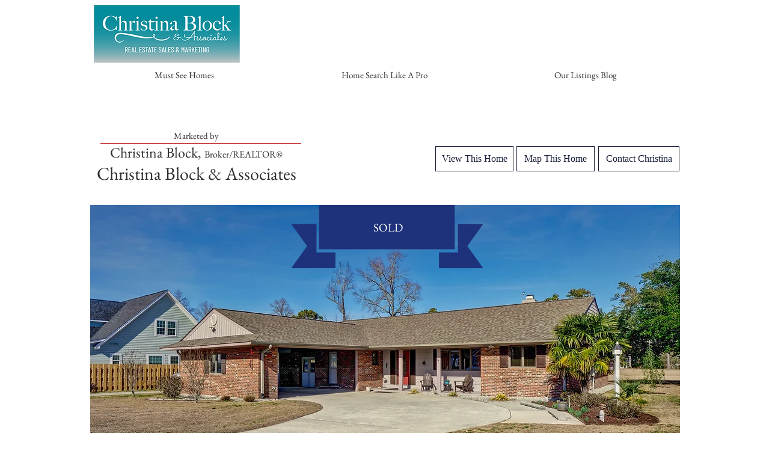

--- FILE ---
content_type: text/html; charset=UTF-8
request_url: https://www.christinablockhomes.com/326sbelvederedrive
body_size: 166913
content:
<!DOCTYPE html>
<html lang="en">
<head>
  
  <!-- SEO Tags -->
  <title>326 S Belvedere Drive by Christina Block Homes</title>
  <meta name="description" content="326 S Belvedere Drive by Christina Block &amp; Associates"/>
  <link rel="canonical" href="https://www.christinablockhomes.com/326sbelvederedrive"/>
  <meta property="og:title" content="326 S Belvedere Drive by Christina Block Homes"/>
  <meta property="og:description" content="326 S Belvedere Drive by Christina Block &amp; Associates"/>
  <meta property="og:image" content="https://static.wixstatic.com/media/bb0170_e0964edfa6b54c55908edf0305d304df%7Emv2.png/v1/fit/w_2500,h_1330,al_c/bb0170_e0964edfa6b54c55908edf0305d304df%7Emv2.png"/>
  <meta property="og:image:width" content="2500"/>
  <meta property="og:image:height" content="1330"/>
  <meta property="og:url" content="https://www.christinablockhomes.com/326sbelvederedrive"/>
  <meta property="og:site_name" content="christinablockhomes"/>
  <meta property="og:type" content="website"/>
  <meta name="keywords" content="real, estate"/>
  <meta name="fb_admins_meta_tag" content="christinablockrealtor"/>
  <meta name="google-site-verification" content="zbswIL11FxVb0d5cs5LxY8KTQ2wIz0kG18GZ5WT0ubY"/>
  <meta property="fb:admins" content="christinablockrealtor"/>
  <meta name="twitter:card" content="summary_large_image"/>
  <meta name="twitter:title" content="326 S Belvedere Drive by Christina Block Homes"/>
  <meta name="twitter:description" content="326 S Belvedere Drive by Christina Block &amp; Associates"/>
  <meta name="twitter:image" content="https://static.wixstatic.com/media/bb0170_e0964edfa6b54c55908edf0305d304df%7Emv2.png/v1/fit/w_2500,h_1330,al_c/bb0170_e0964edfa6b54c55908edf0305d304df%7Emv2.png"/>

  
  <meta charset='utf-8'>
  <meta name="viewport" content="width=device-width, initial-scale=1" id="wixDesktopViewport" />
  <meta http-equiv="X-UA-Compatible" content="IE=edge">
  <meta name="generator" content="Wix.com Website Builder"/>

  <link rel="icon" sizes="192x192" href="https://static.wixstatic.com/media/bb0170_a5980dd55f364ae2882d4149f2d8281c.png/v1/fill/w_192%2Ch_192%2Clg_1%2Cusm_0.66_1.00_0.01/bb0170_a5980dd55f364ae2882d4149f2d8281c.png" type="image/png"/>
  <link rel="shortcut icon" href="https://static.wixstatic.com/media/bb0170_a5980dd55f364ae2882d4149f2d8281c.png/v1/fill/w_192%2Ch_192%2Clg_1%2Cusm_0.66_1.00_0.01/bb0170_a5980dd55f364ae2882d4149f2d8281c.png" type="image/png"/>
  <link rel="apple-touch-icon" href="https://static.wixstatic.com/media/bb0170_a5980dd55f364ae2882d4149f2d8281c.png/v1/fill/w_180%2Ch_180%2Clg_1%2Cusm_0.66_1.00_0.01/bb0170_a5980dd55f364ae2882d4149f2d8281c.png" type="image/png"/>

  <!-- Safari Pinned Tab Icon -->
  <!-- <link rel="mask-icon" href="https://static.wixstatic.com/media/bb0170_a5980dd55f364ae2882d4149f2d8281c.png/v1/fill/w_192%2Ch_192%2Clg_1%2Cusm_0.66_1.00_0.01/bb0170_a5980dd55f364ae2882d4149f2d8281c.png"> -->

  <!-- Original trials -->
  


  <!-- Segmenter Polyfill -->
  <script>
    if (!window.Intl || !window.Intl.Segmenter) {
      (function() {
        var script = document.createElement('script');
        script.src = 'https://static.parastorage.com/unpkg/@formatjs/intl-segmenter@11.7.10/polyfill.iife.js';
        document.head.appendChild(script);
      })();
    }
  </script>

  <!-- Legacy Polyfills -->
  <script nomodule="" src="https://static.parastorage.com/unpkg/core-js-bundle@3.2.1/minified.js"></script>
  <script nomodule="" src="https://static.parastorage.com/unpkg/focus-within-polyfill@5.0.9/dist/focus-within-polyfill.js"></script>

  <!-- Performance API Polyfills -->
  <script>
  (function () {
    var noop = function noop() {};
    if ("performance" in window === false) {
      window.performance = {};
    }
    window.performance.mark = performance.mark || noop;
    window.performance.measure = performance.measure || noop;
    if ("now" in window.performance === false) {
      var nowOffset = Date.now();
      if (performance.timing && performance.timing.navigationStart) {
        nowOffset = performance.timing.navigationStart;
      }
      window.performance.now = function now() {
        return Date.now() - nowOffset;
      };
    }
  })();
  </script>

  <!-- Globals Definitions -->
  <script>
    (function () {
      var now = Date.now()
      window.initialTimestamps = {
        initialTimestamp: now,
        initialRequestTimestamp: Math.round(performance.timeOrigin ? performance.timeOrigin : now - performance.now())
      }

      window.thunderboltTag = "libs-releases-GA-local"
      window.thunderboltVersion = "1.16780.0"
    })();
  </script>

  <!-- Essential Viewer Model -->
  <script type="application/json" id="wix-essential-viewer-model">{"fleetConfig":{"fleetName":"thunderbolt-seo-isolated-renderer","type":"GA","code":0},"mode":{"qa":false,"enableTestApi":false,"debug":false,"ssrIndicator":false,"ssrOnly":false,"siteAssetsFallback":"enable","versionIndicator":false},"componentsLibrariesTopology":[{"artifactId":"editor-elements","namespace":"wixui","url":"https:\/\/static.parastorage.com\/services\/editor-elements\/1.14853.0"},{"artifactId":"editor-elements","namespace":"dsgnsys","url":"https:\/\/static.parastorage.com\/services\/editor-elements\/1.14853.0"}],"siteFeaturesConfigs":{"sessionManager":{"isRunningInDifferentSiteContext":false}},"language":{"userLanguage":"en"},"siteAssets":{"clientTopology":{"mediaRootUrl":"https:\/\/static.wixstatic.com","staticMediaUrl":"https:\/\/static.wixstatic.com\/media","moduleRepoUrl":"https:\/\/static.parastorage.com\/unpkg","fileRepoUrl":"https:\/\/static.parastorage.com\/services","viewerAppsUrl":"https:\/\/viewer-apps.parastorage.com","viewerAssetsUrl":"https:\/\/viewer-assets.parastorage.com","siteAssetsUrl":"https:\/\/siteassets.parastorage.com","pageJsonServerUrls":["https:\/\/pages.parastorage.com","https:\/\/staticorigin.wixstatic.com","https:\/\/www.christinablockhomes.com","https:\/\/fallback.wix.com\/wix-html-editor-pages-webapp\/page"],"pathOfTBModulesInFileRepoForFallback":"wix-thunderbolt\/dist\/"}},"siteFeatures":["accessibility","appMonitoring","assetsLoader","businessLogger","captcha","clickHandlerRegistrar","commonConfig","componentsLoader","componentsRegistry","consentPolicy","cyclicTabbing","domSelectors","environmentWixCodeSdk","environment","locationWixCodeSdk","mpaNavigation","navigationManager","navigationPhases","ooi","pages","panorama","renderer","reporter","router","scrollRestoration","seoWixCodeSdk","seo","sessionManager","siteMembersWixCodeSdk","siteMembers","siteScrollBlocker","siteWixCodeSdk","speculationRules","ssrCache","stores","structureApi","thunderboltInitializer","tpaCommons","translations","usedPlatformApis","warmupData","windowMessageRegistrar","windowWixCodeSdk","wixCustomElementComponent","wixEmbedsApi","componentsReact","platform"],"site":{"externalBaseUrl":"https:\/\/www.christinablockhomes.com","isSEO":true},"media":{"staticMediaUrl":"https:\/\/static.wixstatic.com\/media","mediaRootUrl":"https:\/\/static.wixstatic.com\/","staticVideoUrl":"https:\/\/video.wixstatic.com\/"},"requestUrl":"https:\/\/www.christinablockhomes.com\/326sbelvederedrive","rollout":{"siteAssetsVersionsRollout":false,"isDACRollout":0,"isTBRollout":false},"commonConfig":{"brand":"wix","host":"VIEWER","bsi":"","consentPolicy":{},"consentPolicyHeader":{},"siteRevision":"5517","renderingFlow":"NONE","language":"en","locale":"en"},"interactionSampleRatio":0.01,"dynamicModelUrl":"https:\/\/www.christinablockhomes.com\/_api\/v2\/dynamicmodel","accessTokensUrl":"https:\/\/www.christinablockhomes.com\/_api\/v1\/access-tokens","isExcludedFromSecurityExperiments":false,"experiments":{"specs.thunderbolt.hardenFetchAndXHR":true,"specs.thunderbolt.securityExperiments":true}}</script>
  <script>window.viewerModel = JSON.parse(document.getElementById('wix-essential-viewer-model').textContent)</script>

  <script>
    window.commonConfig = viewerModel.commonConfig
  </script>

  
  <!-- BEGIN handleAccessTokens bundle -->

  <script data-url="https://static.parastorage.com/services/wix-thunderbolt/dist/handleAccessTokens.inline.4f2f9a53.bundle.min.js">(()=>{"use strict";function e(e){let{context:o,property:r,value:n,enumerable:i=!0}=e,c=e.get,l=e.set;if(!r||void 0===n&&!c&&!l)return new Error("property and value are required");let a=o||globalThis,s=a?.[r],u={};if(void 0!==n)u.value=n;else{if(c){let e=t(c);e&&(u.get=e)}if(l){let e=t(l);e&&(u.set=e)}}let p={...u,enumerable:i||!1,configurable:!1};void 0!==n&&(p.writable=!1);try{Object.defineProperty(a,r,p)}catch(e){return e instanceof TypeError?s:e}return s}function t(e,t){return"function"==typeof e?e:!0===e?.async&&"function"==typeof e.func?t?async function(t){return e.func(t)}:async function(){return e.func()}:"function"==typeof e?.func?e.func:void 0}try{e({property:"strictDefine",value:e})}catch{}try{e({property:"defineStrictObject",value:r})}catch{}try{e({property:"defineStrictMethod",value:n})}catch{}var o=["toString","toLocaleString","valueOf","constructor","prototype"];function r(t){let{context:n,property:c,propertiesToExclude:l=[],skipPrototype:a=!1,hardenPrototypePropertiesToExclude:s=[]}=t;if(!c)return new Error("property is required");let u=(n||globalThis)[c],p={},f=i(n,c);u&&("object"==typeof u||"function"==typeof u)&&Reflect.ownKeys(u).forEach(t=>{if(!l.includes(t)&&!o.includes(t)){let o=i(u,t);if(o&&(o.writable||o.configurable)){let{value:r,get:n,set:i,enumerable:c=!1}=o,l={};void 0!==r?l.value=r:n?l.get=n:i&&(l.set=i);try{let o=e({context:u,property:t,...l,enumerable:c});p[t]=o}catch(e){if(!(e instanceof TypeError))throw e;try{p[t]=o.value||o.get||o.set}catch{}}}}});let d={originalObject:u,originalProperties:p};if(!a&&void 0!==u?.prototype){let e=r({context:u,property:"prototype",propertiesToExclude:s,skipPrototype:!0});e instanceof Error||(d.originalPrototype=e?.originalObject,d.originalPrototypeProperties=e?.originalProperties)}return e({context:n,property:c,value:u,enumerable:f?.enumerable}),d}function n(t,o){let r=(o||globalThis)[t],n=i(o||globalThis,t);return r&&n&&(n.writable||n.configurable)?(Object.freeze(r),e({context:globalThis,property:t,value:r})):r}function i(e,t){if(e&&t)try{return Reflect.getOwnPropertyDescriptor(e,t)}catch{return}}function c(e){if("string"!=typeof e)return e;try{return decodeURIComponent(e).toLowerCase().trim()}catch{return e.toLowerCase().trim()}}function l(e,t){let o="";if("string"==typeof e)o=e.split("=")[0]?.trim()||"";else{if(!e||"string"!=typeof e.name)return!1;o=e.name}return t.has(c(o)||"")}function a(e,t){let o;return o="string"==typeof e?e.split(";").map(e=>e.trim()).filter(e=>e.length>0):e||[],o.filter(e=>!l(e,t))}var s=null;function u(){return null===s&&(s=typeof Document>"u"?void 0:Object.getOwnPropertyDescriptor(Document.prototype,"cookie")),s}function p(t,o){if(!globalThis?.cookieStore)return;let r=globalThis.cookieStore.get.bind(globalThis.cookieStore),n=globalThis.cookieStore.getAll.bind(globalThis.cookieStore),i=globalThis.cookieStore.set.bind(globalThis.cookieStore),c=globalThis.cookieStore.delete.bind(globalThis.cookieStore);return e({context:globalThis.CookieStore.prototype,property:"get",value:async function(e){return l(("string"==typeof e?e:e.name)||"",t)?null:r.call(this,e)},enumerable:!0}),e({context:globalThis.CookieStore.prototype,property:"getAll",value:async function(){return a(await n.apply(this,Array.from(arguments)),t)},enumerable:!0}),e({context:globalThis.CookieStore.prototype,property:"set",value:async function(){let e=Array.from(arguments);if(!l(1===e.length?e[0].name:e[0],t))return i.apply(this,e);o&&console.warn(o)},enumerable:!0}),e({context:globalThis.CookieStore.prototype,property:"delete",value:async function(){let e=Array.from(arguments);if(!l(1===e.length?e[0].name:e[0],t))return c.apply(this,e)},enumerable:!0}),e({context:globalThis.cookieStore,property:"prototype",value:globalThis.CookieStore.prototype,enumerable:!1}),e({context:globalThis,property:"cookieStore",value:globalThis.cookieStore,enumerable:!0}),{get:r,getAll:n,set:i,delete:c}}var f=["TextEncoder","TextDecoder","XMLHttpRequestEventTarget","EventTarget","URL","JSON","Reflect","Object","Array","Map","Set","WeakMap","WeakSet","Promise","Symbol","Error"],d=["addEventListener","removeEventListener","dispatchEvent","encodeURI","encodeURIComponent","decodeURI","decodeURIComponent"];const y=(e,t)=>{try{const o=t?t.get.call(document):document.cookie;return o.split(";").map(e=>e.trim()).filter(t=>t?.startsWith(e))[0]?.split("=")[1]}catch(e){return""}},g=(e="",t="",o="/")=>`${e}=; ${t?`domain=${t};`:""} max-age=0; path=${o}; expires=Thu, 01 Jan 1970 00:00:01 GMT`;function m(){(function(){if("undefined"!=typeof window){const e=performance.getEntriesByType("navigation")[0];return"back_forward"===(e?.type||"")}return!1})()&&function(){const{counter:e}=function(){const e=b("getItem");if(e){const[t,o]=e.split("-"),r=o?parseInt(o,10):0;if(r>=3){const e=t?Number(t):0;if(Date.now()-e>6e4)return{counter:0}}return{counter:r}}return{counter:0}}();e<3?(!function(e=1){b("setItem",`${Date.now()}-${e}`)}(e+1),window.location.reload()):console.error("ATS: Max reload attempts reached")}()}function b(e,t){try{return sessionStorage[e]("reload",t||"")}catch(e){console.error("ATS: Error calling sessionStorage:",e)}}const h="client-session-bind",v="sec-fetch-unsupported",{experiments:w}=window.viewerModel,T=[h,"client-binding",v,"svSession","smSession","server-session-bind","wixSession2","wixSession3"].map(e=>e.toLowerCase()),{cookie:S}=function(t,o){let r=new Set(t);return e({context:document,property:"cookie",set:{func:e=>function(e,t,o,r){let n=u(),i=c(t.split(";")[0]||"")||"";[...o].every(e=>!i.startsWith(e.toLowerCase()))&&n?.set?n.set.call(e,t):r&&console.warn(r)}(document,e,r,o)},get:{func:()=>function(e,t){let o=u();if(!o?.get)throw new Error("Cookie descriptor or getter not available");return a(o.get.call(e),t).join("; ")}(document,r)},enumerable:!0}),{cookieStore:p(r,o),cookie:u()}}(T),k="tbReady",x="security_overrideGlobals",{experiments:E,siteFeaturesConfigs:C,accessTokensUrl:P}=window.viewerModel,R=P,M={},O=(()=>{const e=y(h,S);if(w["specs.thunderbolt.browserCacheReload"]){y(v,S)||e?b("removeItem"):m()}return(()=>{const e=g(h),t=g(h,location.hostname);S.set.call(document,e),S.set.call(document,t)})(),e})();O&&(M["client-binding"]=O);const D=fetch;addEventListener(k,function e(t){const{logger:o}=t.detail;try{window.tb.init({fetch:D,fetchHeaders:M})}catch(e){const t=new Error("TB003");o.meter(`${x}_${t.message}`,{paramsOverrides:{errorType:x,eventString:t.message}}),window?.viewerModel?.mode.debug&&console.error(e)}finally{removeEventListener(k,e)}}),E["specs.thunderbolt.hardenFetchAndXHR"]||(window.fetchDynamicModel=()=>C.sessionManager.isRunningInDifferentSiteContext?Promise.resolve({}):fetch(R,{credentials:"same-origin",headers:M}).then(function(e){if(!e.ok)throw new Error(`[${e.status}]${e.statusText}`);return e.json()}),window.dynamicModelPromise=window.fetchDynamicModel())})();
//# sourceMappingURL=https://static.parastorage.com/services/wix-thunderbolt/dist/handleAccessTokens.inline.4f2f9a53.bundle.min.js.map</script>

<!-- END handleAccessTokens bundle -->

<!-- BEGIN overrideGlobals bundle -->

<script data-url="https://static.parastorage.com/services/wix-thunderbolt/dist/overrideGlobals.inline.ec13bfcf.bundle.min.js">(()=>{"use strict";function e(e){let{context:r,property:o,value:n,enumerable:i=!0}=e,c=e.get,a=e.set;if(!o||void 0===n&&!c&&!a)return new Error("property and value are required");let l=r||globalThis,u=l?.[o],s={};if(void 0!==n)s.value=n;else{if(c){let e=t(c);e&&(s.get=e)}if(a){let e=t(a);e&&(s.set=e)}}let p={...s,enumerable:i||!1,configurable:!1};void 0!==n&&(p.writable=!1);try{Object.defineProperty(l,o,p)}catch(e){return e instanceof TypeError?u:e}return u}function t(e,t){return"function"==typeof e?e:!0===e?.async&&"function"==typeof e.func?t?async function(t){return e.func(t)}:async function(){return e.func()}:"function"==typeof e?.func?e.func:void 0}try{e({property:"strictDefine",value:e})}catch{}try{e({property:"defineStrictObject",value:o})}catch{}try{e({property:"defineStrictMethod",value:n})}catch{}var r=["toString","toLocaleString","valueOf","constructor","prototype"];function o(t){let{context:n,property:c,propertiesToExclude:a=[],skipPrototype:l=!1,hardenPrototypePropertiesToExclude:u=[]}=t;if(!c)return new Error("property is required");let s=(n||globalThis)[c],p={},f=i(n,c);s&&("object"==typeof s||"function"==typeof s)&&Reflect.ownKeys(s).forEach(t=>{if(!a.includes(t)&&!r.includes(t)){let r=i(s,t);if(r&&(r.writable||r.configurable)){let{value:o,get:n,set:i,enumerable:c=!1}=r,a={};void 0!==o?a.value=o:n?a.get=n:i&&(a.set=i);try{let r=e({context:s,property:t,...a,enumerable:c});p[t]=r}catch(e){if(!(e instanceof TypeError))throw e;try{p[t]=r.value||r.get||r.set}catch{}}}}});let d={originalObject:s,originalProperties:p};if(!l&&void 0!==s?.prototype){let e=o({context:s,property:"prototype",propertiesToExclude:u,skipPrototype:!0});e instanceof Error||(d.originalPrototype=e?.originalObject,d.originalPrototypeProperties=e?.originalProperties)}return e({context:n,property:c,value:s,enumerable:f?.enumerable}),d}function n(t,r){let o=(r||globalThis)[t],n=i(r||globalThis,t);return o&&n&&(n.writable||n.configurable)?(Object.freeze(o),e({context:globalThis,property:t,value:o})):o}function i(e,t){if(e&&t)try{return Reflect.getOwnPropertyDescriptor(e,t)}catch{return}}function c(e){if("string"!=typeof e)return e;try{return decodeURIComponent(e).toLowerCase().trim()}catch{return e.toLowerCase().trim()}}function a(e,t){return e instanceof Headers?e.forEach((r,o)=>{l(o,t)||e.delete(o)}):Object.keys(e).forEach(r=>{l(r,t)||delete e[r]}),e}function l(e,t){return!t.has(c(e)||"")}function u(e,t){let r=!0,o=function(e){let t,r;if(globalThis.Request&&e instanceof Request)t=e.url;else{if("function"!=typeof e?.toString)throw new Error("Unsupported type for url");t=e.toString()}try{return new URL(t).pathname}catch{return r=t.replace(/#.+/gi,"").split("?").shift(),r.startsWith("/")?r:`/${r}`}}(e),n=c(o);return n&&t.some(e=>n.includes(e))&&(r=!1),r}function s(t,r,o){let n=fetch,i=XMLHttpRequest,c=new Set(r);function s(){let e=new i,r=e.open,n=e.setRequestHeader;return e.open=function(){let n=Array.from(arguments),i=n[1];if(n.length<2||u(i,t))return r.apply(e,n);throw new Error(o||`Request not allowed for path ${i}`)},e.setRequestHeader=function(t,r){l(decodeURIComponent(t),c)&&n.call(e,t,r)},e}return e({property:"fetch",value:function(){let e=function(e,t){return globalThis.Request&&e[0]instanceof Request&&e[0]?.headers?a(e[0].headers,t):e[1]?.headers&&a(e[1].headers,t),e}(arguments,c);return u(arguments[0],t)?n.apply(globalThis,Array.from(e)):new Promise((e,t)=>{t(new Error(o||`Request not allowed for path ${arguments[0]}`))})},enumerable:!0}),e({property:"XMLHttpRequest",value:s,enumerable:!0}),Object.keys(i).forEach(e=>{s[e]=i[e]}),{fetch:n,XMLHttpRequest:i}}var p=["TextEncoder","TextDecoder","XMLHttpRequestEventTarget","EventTarget","URL","JSON","Reflect","Object","Array","Map","Set","WeakMap","WeakSet","Promise","Symbol","Error"],f=["addEventListener","removeEventListener","dispatchEvent","encodeURI","encodeURIComponent","decodeURI","decodeURIComponent"];const d=function(){let t=globalThis.open,r=document.open;function o(e,r,o){let n="string"!=typeof e,i=t.call(window,e,r,o);return n||e&&function(e){return e.startsWith("//")&&/(?:[a-z0-9](?:[a-z0-9-]{0,61}[a-z0-9])?\.)+[a-z0-9][a-z0-9-]{0,61}[a-z0-9]/g.test(`${location.protocol}:${e}`)&&(e=`${location.protocol}${e}`),!e.startsWith("http")||new URL(e).hostname===location.hostname}(e)?{}:i}return e({property:"open",value:o,context:globalThis,enumerable:!0}),e({property:"open",value:function(e,t,n){return e?o(e,t,n):r.call(document,e||"",t||"",n||"")},context:document,enumerable:!0}),{open:t,documentOpen:r}},y=function(){let t=document.createElement,r=Element.prototype.setAttribute,o=Element.prototype.setAttributeNS;return e({property:"createElement",context:document,value:function(n,i){let a=t.call(document,n,i);if("iframe"===c(n)){e({property:"srcdoc",context:a,get:()=>"",set:()=>{console.warn("`srcdoc` is not allowed in iframe elements.")}});let t=function(e,t){"srcdoc"!==e.toLowerCase()?r.call(a,e,t):console.warn("`srcdoc` attribute is not allowed to be set.")},n=function(e,t,r){"srcdoc"!==t.toLowerCase()?o.call(a,e,t,r):console.warn("`srcdoc` attribute is not allowed to be set.")};a.setAttribute=t,a.setAttributeNS=n}return a},enumerable:!0}),{createElement:t,setAttribute:r,setAttributeNS:o}},m=["client-binding"],b=["/_api/v1/access-tokens","/_api/v2/dynamicmodel","/_api/one-app-session-web/v3/businesses"],h=function(){let t=setTimeout,r=setInterval;return o("setTimeout",0,globalThis),o("setInterval",0,globalThis),{setTimeout:t,setInterval:r};function o(t,r,o){let n=o||globalThis,i=n[t];if(!i||"function"!=typeof i)throw new Error(`Function ${t} not found or is not a function`);e({property:t,value:function(){let e=Array.from(arguments);if("string"!=typeof e[r])return i.apply(n,e);console.warn(`Calling ${t} with a String Argument at index ${r} is not allowed`)},context:o,enumerable:!0})}},v=function(){if(navigator&&"serviceWorker"in navigator){let t=navigator.serviceWorker.register;return e({context:navigator.serviceWorker,property:"register",value:function(){console.log("Service worker registration is not allowed")},enumerable:!0}),{register:t}}return{}};performance.mark("overrideGlobals started");const{isExcludedFromSecurityExperiments:g,experiments:w}=window.viewerModel,E=!g&&w["specs.thunderbolt.securityExperiments"];try{d(),E&&y(),w["specs.thunderbolt.hardenFetchAndXHR"]&&E&&s(b,m),v(),(e=>{let t=[],r=[];r=r.concat(["TextEncoder","TextDecoder"]),e&&(r=r.concat(["XMLHttpRequestEventTarget","EventTarget"])),r=r.concat(["URL","JSON"]),e&&(t=t.concat(["addEventListener","removeEventListener"])),t=t.concat(["encodeURI","encodeURIComponent","decodeURI","decodeURIComponent"]),r=r.concat(["String","Number"]),e&&r.push("Object"),r=r.concat(["Reflect"]),t.forEach(e=>{n(e),["addEventListener","removeEventListener"].includes(e)&&n(e,document)}),r.forEach(e=>{o({property:e})})})(E),E&&h()}catch(e){window?.viewerModel?.mode.debug&&console.error(e);const t=new Error("TB006");window.fedops?.reportError(t,"security_overrideGlobals"),window.Sentry?window.Sentry.captureException(t):globalThis.defineStrictProperty("sentryBuffer",[t],window,!1)}performance.mark("overrideGlobals ended")})();
//# sourceMappingURL=https://static.parastorage.com/services/wix-thunderbolt/dist/overrideGlobals.inline.ec13bfcf.bundle.min.js.map</script>

<!-- END overrideGlobals bundle -->


  
  <script>
    window.commonConfig = viewerModel.commonConfig

	
  </script>

  <!-- Initial CSS -->
  <style data-url="https://static.parastorage.com/services/wix-thunderbolt/dist/main.347af09f.min.css">@keyframes slide-horizontal-new{0%{transform:translateX(100%)}}@keyframes slide-horizontal-old{80%{opacity:1}to{opacity:0;transform:translateX(-100%)}}@keyframes slide-vertical-new{0%{transform:translateY(-100%)}}@keyframes slide-vertical-old{80%{opacity:1}to{opacity:0;transform:translateY(100%)}}@keyframes out-in-new{0%{opacity:0}}@keyframes out-in-old{to{opacity:0}}:root:active-view-transition{view-transition-name:none}::view-transition{pointer-events:none}:root:active-view-transition::view-transition-new(page-group),:root:active-view-transition::view-transition-old(page-group){animation-duration:.6s;cursor:wait;pointer-events:all}:root:active-view-transition-type(SlideHorizontal)::view-transition-old(page-group){animation:slide-horizontal-old .6s cubic-bezier(.83,0,.17,1) forwards;mix-blend-mode:normal}:root:active-view-transition-type(SlideHorizontal)::view-transition-new(page-group){animation:slide-horizontal-new .6s cubic-bezier(.83,0,.17,1) backwards;mix-blend-mode:normal}:root:active-view-transition-type(SlideVertical)::view-transition-old(page-group){animation:slide-vertical-old .6s cubic-bezier(.83,0,.17,1) forwards;mix-blend-mode:normal}:root:active-view-transition-type(SlideVertical)::view-transition-new(page-group){animation:slide-vertical-new .6s cubic-bezier(.83,0,.17,1) backwards;mix-blend-mode:normal}:root:active-view-transition-type(OutIn)::view-transition-old(page-group){animation:out-in-old .35s cubic-bezier(.22,1,.36,1) forwards}:root:active-view-transition-type(OutIn)::view-transition-new(page-group){animation:out-in-new .35s cubic-bezier(.64,0,.78,0) .35s backwards}@media(prefers-reduced-motion:reduce){::view-transition-group(*),::view-transition-new(*),::view-transition-old(*){animation:none!important}}body,html{background:transparent;border:0;margin:0;outline:0;padding:0;vertical-align:baseline}body{--scrollbar-width:0px;font-family:Arial,Helvetica,sans-serif;font-size:10px}body,html{height:100%}body{overflow-x:auto;overflow-y:scroll}body:not(.responsive) #site-root{min-width:var(--site-width);width:100%}body:not([data-js-loaded]) [data-hide-prejs]{visibility:hidden}interact-element{display:contents}#SITE_CONTAINER{position:relative}:root{--one-unit:1vw;--section-max-width:9999px;--spx-stopper-max:9999px;--spx-stopper-min:0px;--browser-zoom:1}@supports(-webkit-appearance:none) and (stroke-color:transparent){:root{--safari-sticky-fix:opacity;--experimental-safari-sticky-fix:translateZ(0)}}@supports(container-type:inline-size){:root{--one-unit:1cqw}}[id^=oldHoverBox-]{mix-blend-mode:plus-lighter;transition:opacity .5s ease,visibility .5s ease}[data-mesh-id$=inlineContent-gridContainer]:has(>[id^=oldHoverBox-]){isolation:isolate}</style>
<style data-url="https://static.parastorage.com/services/wix-thunderbolt/dist/main.renderer.9cb0985f.min.css">a,abbr,acronym,address,applet,b,big,blockquote,button,caption,center,cite,code,dd,del,dfn,div,dl,dt,em,fieldset,font,footer,form,h1,h2,h3,h4,h5,h6,header,i,iframe,img,ins,kbd,label,legend,li,nav,object,ol,p,pre,q,s,samp,section,small,span,strike,strong,sub,sup,table,tbody,td,tfoot,th,thead,title,tr,tt,u,ul,var{background:transparent;border:0;margin:0;outline:0;padding:0;vertical-align:baseline}input,select,textarea{box-sizing:border-box;font-family:Helvetica,Arial,sans-serif}ol,ul{list-style:none}blockquote,q{quotes:none}ins{text-decoration:none}del{text-decoration:line-through}table{border-collapse:collapse;border-spacing:0}a{cursor:pointer;text-decoration:none}.testStyles{overflow-y:hidden}.reset-button{-webkit-appearance:none;background:none;border:0;color:inherit;font:inherit;line-height:normal;outline:0;overflow:visible;padding:0;-webkit-user-select:none;-moz-user-select:none;-ms-user-select:none}:focus{outline:none}body.device-mobile-optimized:not(.disable-site-overflow){overflow-x:hidden;overflow-y:scroll}body.device-mobile-optimized:not(.responsive) #SITE_CONTAINER{margin-left:auto;margin-right:auto;overflow-x:visible;position:relative;width:320px}body.device-mobile-optimized:not(.responsive):not(.blockSiteScrolling) #SITE_CONTAINER{margin-top:0}body.device-mobile-optimized>*{max-width:100%!important}body.device-mobile-optimized #site-root{overflow-x:hidden;overflow-y:hidden}@supports(overflow:clip){body.device-mobile-optimized #site-root{overflow-x:clip;overflow-y:clip}}body.device-mobile-non-optimized #SITE_CONTAINER #site-root{overflow-x:clip;overflow-y:clip}body.device-mobile-non-optimized.fullScreenMode{background-color:#5f6360}body.device-mobile-non-optimized.fullScreenMode #MOBILE_ACTIONS_MENU,body.device-mobile-non-optimized.fullScreenMode #SITE_BACKGROUND,body.device-mobile-non-optimized.fullScreenMode #site-root,body.fullScreenMode #WIX_ADS{visibility:hidden}body.fullScreenMode{overflow-x:hidden!important;overflow-y:hidden!important}body.fullScreenMode.device-mobile-optimized #TINY_MENU{opacity:0;pointer-events:none}body.fullScreenMode-scrollable.device-mobile-optimized{overflow-x:hidden!important;overflow-y:auto!important}body.fullScreenMode-scrollable.device-mobile-optimized #masterPage,body.fullScreenMode-scrollable.device-mobile-optimized #site-root{overflow-x:hidden!important;overflow-y:hidden!important}body.fullScreenMode-scrollable.device-mobile-optimized #SITE_BACKGROUND,body.fullScreenMode-scrollable.device-mobile-optimized #masterPage{height:auto!important}body.fullScreenMode-scrollable.device-mobile-optimized #masterPage.mesh-layout{height:0!important}body.blockSiteScrolling,body.siteScrollingBlocked{position:fixed;width:100%}body.blockSiteScrolling #SITE_CONTAINER{margin-top:calc(var(--blocked-site-scroll-margin-top)*-1)}#site-root{margin:0 auto;min-height:100%;position:relative;top:var(--wix-ads-height)}#site-root img:not([src]){visibility:hidden}#site-root svg img:not([src]){visibility:visible}.auto-generated-link{color:inherit}#SCROLL_TO_BOTTOM,#SCROLL_TO_TOP{height:0}.has-click-trigger{cursor:pointer}.fullScreenOverlay{bottom:0;display:flex;justify-content:center;left:0;overflow-y:hidden;position:fixed;right:0;top:-60px;z-index:1005}.fullScreenOverlay>.fullScreenOverlayContent{bottom:0;left:0;margin:0 auto;overflow:hidden;position:absolute;right:0;top:60px;transform:translateZ(0)}[data-mesh-id$=centeredContent],[data-mesh-id$=form],[data-mesh-id$=inlineContent]{pointer-events:none;position:relative}[data-mesh-id$=-gridWrapper],[data-mesh-id$=-rotated-wrapper]{pointer-events:none}[data-mesh-id$=-gridContainer]>*,[data-mesh-id$=-rotated-wrapper]>*,[data-mesh-id$=inlineContent]>:not([data-mesh-id$=-gridContainer]){pointer-events:auto}.device-mobile-optimized #masterPage.mesh-layout #SOSP_CONTAINER_CUSTOM_ID{grid-area:2/1/3/2;-ms-grid-row:2;position:relative}#masterPage.mesh-layout{-ms-grid-rows:max-content max-content min-content max-content;-ms-grid-columns:100%;align-items:start;display:-ms-grid;display:grid;grid-template-columns:100%;grid-template-rows:max-content max-content min-content max-content;justify-content:stretch}#masterPage.mesh-layout #PAGES_CONTAINER,#masterPage.mesh-layout #SITE_FOOTER-placeholder,#masterPage.mesh-layout #SITE_FOOTER_WRAPPER,#masterPage.mesh-layout #SITE_HEADER-placeholder,#masterPage.mesh-layout #SITE_HEADER_WRAPPER,#masterPage.mesh-layout #SOSP_CONTAINER_CUSTOM_ID[data-state~=mobileView],#masterPage.mesh-layout #soapAfterPagesContainer,#masterPage.mesh-layout #soapBeforePagesContainer{-ms-grid-row-align:start;-ms-grid-column-align:start;-ms-grid-column:1}#masterPage.mesh-layout #SITE_HEADER-placeholder,#masterPage.mesh-layout #SITE_HEADER_WRAPPER{grid-area:1/1/2/2;-ms-grid-row:1}#masterPage.mesh-layout #PAGES_CONTAINER,#masterPage.mesh-layout #soapAfterPagesContainer,#masterPage.mesh-layout #soapBeforePagesContainer{grid-area:3/1/4/2;-ms-grid-row:3}#masterPage.mesh-layout #soapAfterPagesContainer,#masterPage.mesh-layout #soapBeforePagesContainer{width:100%}#masterPage.mesh-layout #PAGES_CONTAINER{align-self:stretch}#masterPage.mesh-layout main#PAGES_CONTAINER{display:block}#masterPage.mesh-layout #SITE_FOOTER-placeholder,#masterPage.mesh-layout #SITE_FOOTER_WRAPPER{grid-area:4/1/5/2;-ms-grid-row:4}#masterPage.mesh-layout #SITE_PAGES,#masterPage.mesh-layout [data-mesh-id=PAGES_CONTAINERcenteredContent],#masterPage.mesh-layout [data-mesh-id=PAGES_CONTAINERinlineContent]{height:100%}#masterPage.mesh-layout.desktop>*{width:100%}#masterPage.mesh-layout #PAGES_CONTAINER,#masterPage.mesh-layout #SITE_FOOTER,#masterPage.mesh-layout #SITE_FOOTER_WRAPPER,#masterPage.mesh-layout #SITE_HEADER,#masterPage.mesh-layout #SITE_HEADER_WRAPPER,#masterPage.mesh-layout #SITE_PAGES,#masterPage.mesh-layout #masterPageinlineContent{position:relative}#masterPage.mesh-layout #SITE_HEADER{grid-area:1/1/2/2}#masterPage.mesh-layout #SITE_FOOTER{grid-area:4/1/5/2}#masterPage.mesh-layout.overflow-x-clip #SITE_FOOTER,#masterPage.mesh-layout.overflow-x-clip #SITE_HEADER{overflow-x:clip}[data-z-counter]{z-index:0}[data-z-counter="0"]{z-index:auto}.wixSiteProperties{-webkit-font-smoothing:antialiased;-moz-osx-font-smoothing:grayscale}:root{--wst-button-color-fill-primary:rgb(var(--color_48));--wst-button-color-border-primary:rgb(var(--color_49));--wst-button-color-text-primary:rgb(var(--color_50));--wst-button-color-fill-primary-hover:rgb(var(--color_51));--wst-button-color-border-primary-hover:rgb(var(--color_52));--wst-button-color-text-primary-hover:rgb(var(--color_53));--wst-button-color-fill-primary-disabled:rgb(var(--color_54));--wst-button-color-border-primary-disabled:rgb(var(--color_55));--wst-button-color-text-primary-disabled:rgb(var(--color_56));--wst-button-color-fill-secondary:rgb(var(--color_57));--wst-button-color-border-secondary:rgb(var(--color_58));--wst-button-color-text-secondary:rgb(var(--color_59));--wst-button-color-fill-secondary-hover:rgb(var(--color_60));--wst-button-color-border-secondary-hover:rgb(var(--color_61));--wst-button-color-text-secondary-hover:rgb(var(--color_62));--wst-button-color-fill-secondary-disabled:rgb(var(--color_63));--wst-button-color-border-secondary-disabled:rgb(var(--color_64));--wst-button-color-text-secondary-disabled:rgb(var(--color_65));--wst-color-fill-base-1:rgb(var(--color_36));--wst-color-fill-base-2:rgb(var(--color_37));--wst-color-fill-base-shade-1:rgb(var(--color_38));--wst-color-fill-base-shade-2:rgb(var(--color_39));--wst-color-fill-base-shade-3:rgb(var(--color_40));--wst-color-fill-accent-1:rgb(var(--color_41));--wst-color-fill-accent-2:rgb(var(--color_42));--wst-color-fill-accent-3:rgb(var(--color_43));--wst-color-fill-accent-4:rgb(var(--color_44));--wst-color-fill-background-primary:rgb(var(--color_11));--wst-color-fill-background-secondary:rgb(var(--color_12));--wst-color-text-primary:rgb(var(--color_15));--wst-color-text-secondary:rgb(var(--color_14));--wst-color-action:rgb(var(--color_18));--wst-color-disabled:rgb(var(--color_39));--wst-color-title:rgb(var(--color_45));--wst-color-subtitle:rgb(var(--color_46));--wst-color-line:rgb(var(--color_47));--wst-font-style-h2:var(--font_2);--wst-font-style-h3:var(--font_3);--wst-font-style-h4:var(--font_4);--wst-font-style-h5:var(--font_5);--wst-font-style-h6:var(--font_6);--wst-font-style-body-large:var(--font_7);--wst-font-style-body-medium:var(--font_8);--wst-font-style-body-small:var(--font_9);--wst-font-style-body-x-small:var(--font_10);--wst-color-custom-1:rgb(var(--color_13));--wst-color-custom-2:rgb(var(--color_16));--wst-color-custom-3:rgb(var(--color_17));--wst-color-custom-4:rgb(var(--color_19));--wst-color-custom-5:rgb(var(--color_20));--wst-color-custom-6:rgb(var(--color_21));--wst-color-custom-7:rgb(var(--color_22));--wst-color-custom-8:rgb(var(--color_23));--wst-color-custom-9:rgb(var(--color_24));--wst-color-custom-10:rgb(var(--color_25));--wst-color-custom-11:rgb(var(--color_26));--wst-color-custom-12:rgb(var(--color_27));--wst-color-custom-13:rgb(var(--color_28));--wst-color-custom-14:rgb(var(--color_29));--wst-color-custom-15:rgb(var(--color_30));--wst-color-custom-16:rgb(var(--color_31));--wst-color-custom-17:rgb(var(--color_32));--wst-color-custom-18:rgb(var(--color_33));--wst-color-custom-19:rgb(var(--color_34));--wst-color-custom-20:rgb(var(--color_35))}.wix-presets-wrapper{display:contents}</style>

  <meta name="format-detection" content="telephone=no">
  <meta name="skype_toolbar" content="skype_toolbar_parser_compatible">
  
  

  

  

  <!-- head performance data start -->
  
  <!-- head performance data end -->
  

    


    
<style data-href="https://static.parastorage.com/services/editor-elements-library/dist/thunderbolt/rb_wixui.thunderbolt_bootstrap-classic.72e6a2a3.min.css">.PlZyDq{touch-action:manipulation}.uDW_Qe{align-items:center;box-sizing:border-box;display:flex;justify-content:var(--label-align);min-width:100%;text-align:initial;width:-moz-max-content;width:max-content}.uDW_Qe:before{max-width:var(--margin-start,0)}.uDW_Qe:after,.uDW_Qe:before{align-self:stretch;content:"";flex-grow:1}.uDW_Qe:after{max-width:var(--margin-end,0)}.FubTgk{height:100%}.FubTgk .uDW_Qe{border-radius:var(--corvid-border-radius,var(--rd,0));bottom:0;box-shadow:var(--shd,0 1px 4px rgba(0,0,0,.6));left:0;position:absolute;right:0;top:0;transition:var(--trans1,border-color .4s ease 0s,background-color .4s ease 0s)}.FubTgk .uDW_Qe:link,.FubTgk .uDW_Qe:visited{border-color:transparent}.FubTgk .l7_2fn{color:var(--corvid-color,rgb(var(--txt,var(--color_15,color_15))));font:var(--fnt,var(--font_5));margin:0;position:relative;transition:var(--trans2,color .4s ease 0s);white-space:nowrap}.FubTgk[aria-disabled=false] .uDW_Qe{background-color:var(--corvid-background-color,rgba(var(--bg,var(--color_17,color_17)),var(--alpha-bg,1)));border:solid var(--corvid-border-color,rgba(var(--brd,var(--color_15,color_15)),var(--alpha-brd,1))) var(--corvid-border-width,var(--brw,0));cursor:pointer!important}:host(.device-mobile-optimized) .FubTgk[aria-disabled=false]:active .uDW_Qe,body.device-mobile-optimized .FubTgk[aria-disabled=false]:active .uDW_Qe{background-color:var(--corvid-hover-background-color,rgba(var(--bgh,var(--color_18,color_18)),var(--alpha-bgh,1)));border-color:var(--corvid-hover-border-color,rgba(var(--brdh,var(--color_15,color_15)),var(--alpha-brdh,1)))}:host(.device-mobile-optimized) .FubTgk[aria-disabled=false]:active .l7_2fn,body.device-mobile-optimized .FubTgk[aria-disabled=false]:active .l7_2fn{color:var(--corvid-hover-color,rgb(var(--txth,var(--color_15,color_15))))}:host(:not(.device-mobile-optimized)) .FubTgk[aria-disabled=false]:hover .uDW_Qe,body:not(.device-mobile-optimized) .FubTgk[aria-disabled=false]:hover .uDW_Qe{background-color:var(--corvid-hover-background-color,rgba(var(--bgh,var(--color_18,color_18)),var(--alpha-bgh,1)));border-color:var(--corvid-hover-border-color,rgba(var(--brdh,var(--color_15,color_15)),var(--alpha-brdh,1)))}:host(:not(.device-mobile-optimized)) .FubTgk[aria-disabled=false]:hover .l7_2fn,body:not(.device-mobile-optimized) .FubTgk[aria-disabled=false]:hover .l7_2fn{color:var(--corvid-hover-color,rgb(var(--txth,var(--color_15,color_15))))}.FubTgk[aria-disabled=true] .uDW_Qe{background-color:var(--corvid-disabled-background-color,rgba(var(--bgd,204,204,204),var(--alpha-bgd,1)));border-color:var(--corvid-disabled-border-color,rgba(var(--brdd,204,204,204),var(--alpha-brdd,1)));border-style:solid;border-width:var(--corvid-border-width,var(--brw,0))}.FubTgk[aria-disabled=true] .l7_2fn{color:var(--corvid-disabled-color,rgb(var(--txtd,255,255,255)))}.uUxqWY{align-items:center;box-sizing:border-box;display:flex;justify-content:var(--label-align);min-width:100%;text-align:initial;width:-moz-max-content;width:max-content}.uUxqWY:before{max-width:var(--margin-start,0)}.uUxqWY:after,.uUxqWY:before{align-self:stretch;content:"";flex-grow:1}.uUxqWY:after{max-width:var(--margin-end,0)}.Vq4wYb[aria-disabled=false] .uUxqWY{cursor:pointer}:host(.device-mobile-optimized) .Vq4wYb[aria-disabled=false]:active .wJVzSK,body.device-mobile-optimized .Vq4wYb[aria-disabled=false]:active .wJVzSK{color:var(--corvid-hover-color,rgb(var(--txth,var(--color_15,color_15))));transition:var(--trans,color .4s ease 0s)}:host(:not(.device-mobile-optimized)) .Vq4wYb[aria-disabled=false]:hover .wJVzSK,body:not(.device-mobile-optimized) .Vq4wYb[aria-disabled=false]:hover .wJVzSK{color:var(--corvid-hover-color,rgb(var(--txth,var(--color_15,color_15))));transition:var(--trans,color .4s ease 0s)}.Vq4wYb .uUxqWY{bottom:0;left:0;position:absolute;right:0;top:0}.Vq4wYb .wJVzSK{color:var(--corvid-color,rgb(var(--txt,var(--color_15,color_15))));font:var(--fnt,var(--font_5));transition:var(--trans,color .4s ease 0s);white-space:nowrap}.Vq4wYb[aria-disabled=true] .wJVzSK{color:var(--corvid-disabled-color,rgb(var(--txtd,255,255,255)))}:host(:not(.device-mobile-optimized)) .CohWsy,body:not(.device-mobile-optimized) .CohWsy{display:flex}:host(:not(.device-mobile-optimized)) .V5AUxf,body:not(.device-mobile-optimized) .V5AUxf{-moz-column-gap:var(--margin);column-gap:var(--margin);direction:var(--direction);display:flex;margin:0 auto;position:relative;width:calc(100% - var(--padding)*2)}:host(:not(.device-mobile-optimized)) .V5AUxf>*,body:not(.device-mobile-optimized) .V5AUxf>*{direction:ltr;flex:var(--column-flex) 1 0%;left:0;margin-bottom:var(--padding);margin-top:var(--padding);min-width:0;position:relative;top:0}:host(.device-mobile-optimized) .V5AUxf,body.device-mobile-optimized .V5AUxf{display:block;padding-bottom:var(--padding-y);padding-left:var(--padding-x,0);padding-right:var(--padding-x,0);padding-top:var(--padding-y);position:relative}:host(.device-mobile-optimized) .V5AUxf>*,body.device-mobile-optimized .V5AUxf>*{margin-bottom:var(--margin);position:relative}:host(.device-mobile-optimized) .V5AUxf>:first-child,body.device-mobile-optimized .V5AUxf>:first-child{margin-top:var(--firstChildMarginTop,0)}:host(.device-mobile-optimized) .V5AUxf>:last-child,body.device-mobile-optimized .V5AUxf>:last-child{margin-bottom:var(--lastChildMarginBottom)}.LIhNy3{backface-visibility:hidden}.jhxvbR,.mtrorN{display:block;height:100%;width:100%}.jhxvbR img{max-width:var(--wix-img-max-width,100%)}.jhxvbR[data-animate-blur] img{filter:blur(9px);transition:filter .8s ease-in}.jhxvbR[data-animate-blur] img[data-load-done]{filter:none}.if7Vw2{height:100%;left:0;-webkit-mask-image:var(--mask-image,none);mask-image:var(--mask-image,none);-webkit-mask-position:var(--mask-position,0);mask-position:var(--mask-position,0);-webkit-mask-repeat:var(--mask-repeat,no-repeat);mask-repeat:var(--mask-repeat,no-repeat);-webkit-mask-size:var(--mask-size,100%);mask-size:var(--mask-size,100%);overflow:hidden;pointer-events:var(--fill-layer-background-media-pointer-events);position:absolute;top:0;width:100%}.if7Vw2.f0uTJH{clip:rect(0,auto,auto,0)}.if7Vw2 .i1tH8h{height:100%;position:absolute;top:0;width:100%}.if7Vw2 .DXi4PB{height:var(--fill-layer-image-height,100%);opacity:var(--fill-layer-image-opacity)}.if7Vw2 .DXi4PB img{height:100%;width:100%}@supports(-webkit-hyphens:none){.if7Vw2.f0uTJH{clip:auto;-webkit-clip-path:inset(0)}}.wG8dni{height:100%}.tcElKx{background-color:var(--bg-overlay-color);background-image:var(--bg-gradient);transition:var(--inherit-transition)}.ImALHf,.Ybjs9b{opacity:var(--fill-layer-video-opacity)}.UWmm3w{bottom:var(--media-padding-bottom);height:var(--media-padding-height);position:absolute;top:var(--media-padding-top);width:100%}.Yjj1af{transform:scale(var(--scale,1));transition:var(--transform-duration,transform 0s)}.ImALHf{height:100%;position:relative;width:100%}.KCM6zk{opacity:var(--fill-layer-video-opacity,var(--fill-layer-image-opacity,1))}.KCM6zk .DXi4PB,.KCM6zk .ImALHf,.KCM6zk .Ybjs9b{opacity:1}._uqPqy{clip-path:var(--fill-layer-clip)}._uqPqy,.eKyYhK{position:absolute;top:0}._uqPqy,.eKyYhK,.x0mqQS img{height:100%;width:100%}.pnCr6P{opacity:0}.blf7sp,.pnCr6P{position:absolute;top:0}.blf7sp{height:0;left:0;overflow:hidden;width:0}.rWP3Gv{left:0;pointer-events:var(--fill-layer-background-media-pointer-events);position:var(--fill-layer-background-media-position)}.Tr4n3d,.rWP3Gv,.wRqk6s{height:100%;top:0;width:100%}.wRqk6s{position:absolute}.Tr4n3d{background-color:var(--fill-layer-background-overlay-color);opacity:var(--fill-layer-background-overlay-blend-opacity-fallback,1);position:var(--fill-layer-background-overlay-position);transform:var(--fill-layer-background-overlay-transform)}@supports(mix-blend-mode:overlay){.Tr4n3d{mix-blend-mode:var(--fill-layer-background-overlay-blend-mode);opacity:var(--fill-layer-background-overlay-blend-opacity,1)}}.VXAmO2{--divider-pin-height__:min(1,calc(var(--divider-layers-pin-factor__) + 1));--divider-pin-layer-height__:var( --divider-layers-pin-factor__ );--divider-pin-border__:min(1,calc(var(--divider-layers-pin-factor__) / -1 + 1));height:calc(var(--divider-height__) + var(--divider-pin-height__)*var(--divider-layers-size__)*var(--divider-layers-y__))}.VXAmO2,.VXAmO2 .dy3w_9{left:0;position:absolute;width:100%}.VXAmO2 .dy3w_9{--divider-layer-i__:var(--divider-layer-i,0);background-position:left calc(50% + var(--divider-offset-x__) + var(--divider-layers-x__)*var(--divider-layer-i__)) bottom;background-repeat:repeat-x;border-bottom-style:solid;border-bottom-width:calc(var(--divider-pin-border__)*var(--divider-layer-i__)*var(--divider-layers-y__));height:calc(var(--divider-height__) + var(--divider-pin-layer-height__)*var(--divider-layer-i__)*var(--divider-layers-y__));opacity:calc(1 - var(--divider-layer-i__)/(var(--divider-layer-i__) + 1))}.UORcXs{--divider-height__:var(--divider-top-height,auto);--divider-offset-x__:var(--divider-top-offset-x,0px);--divider-layers-size__:var(--divider-top-layers-size,0);--divider-layers-y__:var(--divider-top-layers-y,0px);--divider-layers-x__:var(--divider-top-layers-x,0px);--divider-layers-pin-factor__:var(--divider-top-layers-pin-factor,0);border-top:var(--divider-top-padding,0) solid var(--divider-top-color,currentColor);opacity:var(--divider-top-opacity,1);top:0;transform:var(--divider-top-flip,scaleY(-1))}.UORcXs .dy3w_9{background-image:var(--divider-top-image,none);background-size:var(--divider-top-size,contain);border-color:var(--divider-top-color,currentColor);bottom:0;filter:var(--divider-top-filter,none)}.UORcXs .dy3w_9[data-divider-layer="1"]{display:var(--divider-top-layer-1-display,block)}.UORcXs .dy3w_9[data-divider-layer="2"]{display:var(--divider-top-layer-2-display,block)}.UORcXs .dy3w_9[data-divider-layer="3"]{display:var(--divider-top-layer-3-display,block)}.Io4VUz{--divider-height__:var(--divider-bottom-height,auto);--divider-offset-x__:var(--divider-bottom-offset-x,0px);--divider-layers-size__:var(--divider-bottom-layers-size,0);--divider-layers-y__:var(--divider-bottom-layers-y,0px);--divider-layers-x__:var(--divider-bottom-layers-x,0px);--divider-layers-pin-factor__:var(--divider-bottom-layers-pin-factor,0);border-bottom:var(--divider-bottom-padding,0) solid var(--divider-bottom-color,currentColor);bottom:0;opacity:var(--divider-bottom-opacity,1);transform:var(--divider-bottom-flip,none)}.Io4VUz .dy3w_9{background-image:var(--divider-bottom-image,none);background-size:var(--divider-bottom-size,contain);border-color:var(--divider-bottom-color,currentColor);bottom:0;filter:var(--divider-bottom-filter,none)}.Io4VUz .dy3w_9[data-divider-layer="1"]{display:var(--divider-bottom-layer-1-display,block)}.Io4VUz .dy3w_9[data-divider-layer="2"]{display:var(--divider-bottom-layer-2-display,block)}.Io4VUz .dy3w_9[data-divider-layer="3"]{display:var(--divider-bottom-layer-3-display,block)}.YzqVVZ{overflow:visible;position:relative}.mwF7X1{backface-visibility:hidden}.YGilLk{cursor:pointer}.Tj01hh{display:block}.MW5IWV,.Tj01hh{height:100%;width:100%}.MW5IWV{left:0;-webkit-mask-image:var(--mask-image,none);mask-image:var(--mask-image,none);-webkit-mask-position:var(--mask-position,0);mask-position:var(--mask-position,0);-webkit-mask-repeat:var(--mask-repeat,no-repeat);mask-repeat:var(--mask-repeat,no-repeat);-webkit-mask-size:var(--mask-size,100%);mask-size:var(--mask-size,100%);overflow:hidden;pointer-events:var(--fill-layer-background-media-pointer-events);position:absolute;top:0}.MW5IWV.N3eg0s{clip:rect(0,auto,auto,0)}.MW5IWV .Kv1aVt{height:100%;position:absolute;top:0;width:100%}.MW5IWV .dLPlxY{height:var(--fill-layer-image-height,100%);opacity:var(--fill-layer-image-opacity)}.MW5IWV .dLPlxY img{height:100%;width:100%}@supports(-webkit-hyphens:none){.MW5IWV.N3eg0s{clip:auto;-webkit-clip-path:inset(0)}}.VgO9Yg{height:100%}.LWbAav{background-color:var(--bg-overlay-color);background-image:var(--bg-gradient);transition:var(--inherit-transition)}.K_YxMd,.yK6aSC{opacity:var(--fill-layer-video-opacity)}.NGjcJN{bottom:var(--media-padding-bottom);height:var(--media-padding-height);position:absolute;top:var(--media-padding-top);width:100%}.mNGsUM{transform:scale(var(--scale,1));transition:var(--transform-duration,transform 0s)}.K_YxMd{height:100%;position:relative;width:100%}wix-media-canvas{display:block;height:100%}.I8xA4L{opacity:var(--fill-layer-video-opacity,var(--fill-layer-image-opacity,1))}.I8xA4L .K_YxMd,.I8xA4L .dLPlxY,.I8xA4L .yK6aSC{opacity:1}.bX9O_S{clip-path:var(--fill-layer-clip)}.Z_wCwr,.bX9O_S{position:absolute;top:0}.Jxk_UL img,.Z_wCwr,.bX9O_S{height:100%;width:100%}.K8MSra{opacity:0}.K8MSra,.YTb3b4{position:absolute;top:0}.YTb3b4{height:0;left:0;overflow:hidden;width:0}.SUz0WK{left:0;pointer-events:var(--fill-layer-background-media-pointer-events);position:var(--fill-layer-background-media-position)}.FNxOn5,.SUz0WK,.m4khSP{height:100%;top:0;width:100%}.FNxOn5{position:absolute}.m4khSP{background-color:var(--fill-layer-background-overlay-color);opacity:var(--fill-layer-background-overlay-blend-opacity-fallback,1);position:var(--fill-layer-background-overlay-position);transform:var(--fill-layer-background-overlay-transform)}@supports(mix-blend-mode:overlay){.m4khSP{mix-blend-mode:var(--fill-layer-background-overlay-blend-mode);opacity:var(--fill-layer-background-overlay-blend-opacity,1)}}._C0cVf{bottom:0;left:0;position:absolute;right:0;top:0;width:100%}.hFwGTD{transform:translateY(-100%);transition:.2s ease-in}.IQgXoP{transition:.2s}.Nr3Nid{opacity:0;transition:.2s ease-in}.Nr3Nid.l4oO6c{z-index:-1!important}.iQuoC4{opacity:1;transition:.2s}.CJF7A2{height:auto}.CJF7A2,.U4Bvut{position:relative;width:100%}:host(:not(.device-mobile-optimized)) .G5K6X8,body:not(.device-mobile-optimized) .G5K6X8{margin-left:calc((100% - var(--site-width))/2);width:var(--site-width)}.xU8fqS[data-focuscycled=active]{outline:1px solid transparent}.xU8fqS[data-focuscycled=active]:not(:focus-within){outline:2px solid transparent;transition:outline .01s ease}.xU8fqS ._4XcTfy{background-color:var(--screenwidth-corvid-background-color,rgba(var(--bg,var(--color_11,color_11)),var(--alpha-bg,1)));border-bottom:var(--brwb,0) solid var(--screenwidth-corvid-border-color,rgba(var(--brd,var(--color_15,color_15)),var(--alpha-brd,1)));border-top:var(--brwt,0) solid var(--screenwidth-corvid-border-color,rgba(var(--brd,var(--color_15,color_15)),var(--alpha-brd,1)));bottom:0;box-shadow:var(--shd,0 0 5px rgba(0,0,0,.7));left:0;position:absolute;right:0;top:0}.xU8fqS .gUbusX{background-color:rgba(var(--bgctr,var(--color_11,color_11)),var(--alpha-bgctr,1));border-radius:var(--rd,0);bottom:var(--brwb,0);top:var(--brwt,0)}.xU8fqS .G5K6X8,.xU8fqS .gUbusX{left:0;position:absolute;right:0}.xU8fqS .G5K6X8{bottom:0;top:0}:host(.device-mobile-optimized) .xU8fqS .G5K6X8,body.device-mobile-optimized .xU8fqS .G5K6X8{left:10px;right:10px}.SPY_vo{pointer-events:none}.BmZ5pC{min-height:calc(100vh - var(--wix-ads-height));min-width:var(--site-width);position:var(--bg-position);top:var(--wix-ads-height)}.BmZ5pC,.nTOEE9{height:100%;width:100%}.nTOEE9{overflow:hidden;position:relative}.nTOEE9.sqUyGm:hover{cursor:url([data-uri]),auto}.nTOEE9.C_JY0G:hover{cursor:url([data-uri]),auto}.RZQnmg{background-color:rgb(var(--color_11));border-radius:50%;bottom:12px;height:40px;opacity:0;pointer-events:none;position:absolute;right:12px;width:40px}.RZQnmg path{fill:rgb(var(--color_15))}.RZQnmg:focus{cursor:auto;opacity:1;pointer-events:auto}.rYiAuL{cursor:pointer}.gSXewE{height:0;left:0;overflow:hidden;top:0;width:0}.OJQ_3L,.gSXewE{position:absolute}.OJQ_3L{background-color:rgb(var(--color_11));border-radius:300px;bottom:0;cursor:pointer;height:40px;margin:16px 16px;opacity:0;pointer-events:none;right:0;width:40px}.OJQ_3L path{fill:rgb(var(--color_12))}.OJQ_3L:focus{cursor:auto;opacity:1;pointer-events:auto}.j7pOnl{box-sizing:border-box;height:100%;width:100%}.BI8PVQ{min-height:var(--image-min-height);min-width:var(--image-min-width)}.BI8PVQ img,img.BI8PVQ{filter:var(--filter-effect-svg-url);-webkit-mask-image:var(--mask-image,none);mask-image:var(--mask-image,none);-webkit-mask-position:var(--mask-position,0);mask-position:var(--mask-position,0);-webkit-mask-repeat:var(--mask-repeat,no-repeat);mask-repeat:var(--mask-repeat,no-repeat);-webkit-mask-size:var(--mask-size,100% 100%);mask-size:var(--mask-size,100% 100%);-o-object-position:var(--object-position);object-position:var(--object-position)}.MazNVa{left:var(--left,auto);position:var(--position-fixed,static);top:var(--top,auto);z-index:var(--z-index,auto)}.MazNVa .BI8PVQ img{box-shadow:0 0 0 #000;position:static;-webkit-user-select:none;-moz-user-select:none;-ms-user-select:none;user-select:none}.MazNVa .j7pOnl{display:block;overflow:hidden}.MazNVa .BI8PVQ{overflow:hidden}.c7cMWz{bottom:0;left:0;position:absolute;right:0;top:0}.FVGvCX{height:auto;position:relative;width:100%}body:not(.responsive) .zK7MhX{align-self:start;grid-area:1/1/1/1;height:100%;justify-self:stretch;left:0;position:relative}:host(:not(.device-mobile-optimized)) .c7cMWz,body:not(.device-mobile-optimized) .c7cMWz{margin-left:calc((100% - var(--site-width))/2);width:var(--site-width)}.fEm0Bo .c7cMWz{background-color:rgba(var(--bg,var(--color_11,color_11)),var(--alpha-bg,1));overflow:hidden}:host(.device-mobile-optimized) .c7cMWz,body.device-mobile-optimized .c7cMWz{left:10px;right:10px}.PFkO7r{bottom:0;left:0;position:absolute;right:0;top:0}.HT5ybB{height:auto;position:relative;width:100%}body:not(.responsive) .dBAkHi{align-self:start;grid-area:1/1/1/1;height:100%;justify-self:stretch;left:0;position:relative}:host(:not(.device-mobile-optimized)) .PFkO7r,body:not(.device-mobile-optimized) .PFkO7r{margin-left:calc((100% - var(--site-width))/2);width:var(--site-width)}:host(.device-mobile-optimized) .PFkO7r,body.device-mobile-optimized .PFkO7r{left:10px;right:10px}</style>
<style data-href="https://static.parastorage.com/services/editor-elements-library/dist/thunderbolt/rb_wixui.thunderbolt[DropDownMenu_SeparateBasicMenuButtonSkin].632dd5b3.min.css">._pfxlW{clip-path:inset(50%);height:24px;position:absolute;width:24px}._pfxlW:active,._pfxlW:focus{clip-path:unset;right:0;top:50%;transform:translateY(-50%)}._pfxlW.RG3k61{transform:translateY(-50%) rotate(180deg)}.in7AfU,.mkXuF4{box-sizing:border-box;height:100%;overflow:visible;position:relative;width:auto}.mkXuF4[data-state~=header] a,.mkXuF4[data-state~=header] div,[data-state~=header].in7AfU a,[data-state~=header].in7AfU div{cursor:default!important}.in7AfU .hWEbj2,.mkXuF4 .hWEbj2{display:inline-block;height:100%;width:100%}.in7AfU{--display:inline-block;display:var(--display);margin:0 var(--pad,5px)}.in7AfU ._YMhZp{color:rgb(var(--txt,var(--color_15,color_15)));display:inline-block;font:var(--fnt,var(--font_1));transition:var(--trans2,color .4s ease 0s)}.in7AfU .iKysqE{background-color:rgba(var(--bg,var(--color_11,color_11)),var(--alpha-bg,1));border-radius:var(--rd,10px);box-shadow:var(--shd,0 1px 4px rgba(0,0,0,.6));cursor:pointer;transition:var(--trans,background-color .4s ease 0s)}.in7AfU ._16LsKt{border:solid var(--brw,0) rgba(var(--brd,var(--color_15,color_15)),var(--alpha-brd,1));border-radius:var(--rd,10px);transition:var(--trans3,border-color .4s ease 0s)}.in7AfU[data-state~=drop]{display:block;margin:0}.in7AfU[data-state~=drop] .iKysqE{background-color:transparent;border-radius:var(--nord,0);box-shadow:var(--noshd,none);transition:var(--trans,background-color .4s ease 0s)}.in7AfU[data-state~=drop] ._16LsKt{border:0}.in7AfU[data-listposition=bottom] .iKysqE,.in7AfU[data-listposition=dropLonely] .iKysqE,.in7AfU[data-listposition=top] .iKysqE{border-radius:var(--rdDrop,10px)}.in7AfU[data-listposition=top] .iKysqE{border-bottom-left-radius:0;border-bottom-right-radius:0}.in7AfU[data-listposition=bottom] .iKysqE{border-top-left-radius:0;border-top-right-radius:0}.in7AfU[data-state~=link]:hover .iKysqE,.in7AfU[data-state~=over] .iKysqE,.in7AfU[data-state~=selected] .iKysqE{transition:var(--trans,background-color .4s ease 0s)}.in7AfU[data-state~=link]:hover ._YMhZp,.in7AfU[data-state~=over] ._YMhZp,.in7AfU[data-state~=selected] ._YMhZp{transition:var(--trans2,color .4s ease 0s)}.in7AfU[data-state~=link]:hover ._16LsKt,.in7AfU[data-state~=over] ._16LsKt,.in7AfU[data-state~=selected] ._16LsKt{transition:var(--trans3,border-color .4s ease 0s)}.in7AfU[data-state~=link]:hover ._YMhZp,.in7AfU[data-state~=over] ._YMhZp{color:rgb(var(--txth,var(--color_15,color_15)))}.in7AfU[data-state~=link]:hover .iKysqE,.in7AfU[data-state~=over] .iKysqE{background-color:rgba(var(--bgh,var(--color_17,color_17)),var(--alpha-bgh,1))}.in7AfU[data-state~=link]:hover ._16LsKt,.in7AfU[data-state~=over] ._16LsKt{border-color:rgba(var(--brdh,var(--color_15,color_15)),var(--alpha-brdh,1))}.in7AfU[data-state~=selected] ._YMhZp{color:rgb(var(--txts,var(--color_15,color_15)))}.in7AfU[data-state~=selected] .iKysqE{background-color:rgba(var(--bgs,var(--color_18,color_18)),var(--alpha-bgs,1))}.in7AfU[data-state~=selected] ._16LsKt{border-color:rgba(var(--brds,var(--color_15,color_15)),var(--alpha-brds,1))}.q5tyOn{overflow-x:hidden}.q5tyOn .QPsZZK{display:flex;flex-direction:column;height:100%;width:100%}.q5tyOn .QPsZZK .BHDvZD{flex:1}.q5tyOn .QPsZZK .MtWhz9{height:calc(100% - (var(--menuTotalBordersY, 0px)));overflow:visible;white-space:nowrap;width:calc(100% - (var(--menuTotalBordersX, 0px)))}.q5tyOn .QPsZZK .MtWhz9 .EXzZ7u,.q5tyOn .QPsZZK .MtWhz9 .vACzIY{direction:var(--menu-direction);display:inline-block;text-align:var(--menu-align,var(--align))}.q5tyOn .QPsZZK .MtWhz9 .jQnsHl{display:block;width:100%}.q5tyOn .RJ7CP2{direction:var(--submenus-direction);display:block;opacity:1;text-align:var(--submenus-align,var(--align));z-index:99999}.q5tyOn .RJ7CP2 .hDAFYy{display:inherit;overflow:visible;visibility:inherit;white-space:nowrap;width:auto}.q5tyOn .RJ7CP2.wDJ1QG{transition:visibility;transition-delay:.2s;visibility:visible}.q5tyOn .RJ7CP2 .vACzIY{display:inline-block}.q5tyOn .ufSSr_{display:none}.KV4UkB>nav{bottom:0;left:0;right:0;top:0}.KV4UkB .MtWhz9,.KV4UkB .RJ7CP2,.KV4UkB>nav{position:absolute}.KV4UkB .RJ7CP2{border-radius:var(--rdDrop,10px);box-shadow:var(--shd,0 1px 4px rgba(0,0,0,.6));box-sizing:border-box;margin-top:7px;visibility:hidden}.KV4UkB [data-dropmode=dropUp] .RJ7CP2{margin-bottom:7px;margin-top:0}.KV4UkB .RJ7CP2[data-drophposition=left]{padding-left:0}.KV4UkB .RJ7CP2[data-drophposition=right]{padding-right:0}.KV4UkB .hDAFYy{background-color:rgba(var(--bgDrop,var(--color_11,color_11)),var(--alpha-bgDrop,1));border:solid var(--brw,0) rgba(var(--brd,var(--color_15,color_15)),var(--alpha-brd,1));border-radius:var(--rdDrop,10px);box-shadow:var(--shd,0 1px 4px rgba(0,0,0,.6))}</style>
<style data-href="https://static.parastorage.com/services/editor-elements-library/dist/thunderbolt/rb_wixui.thunderbolt_bootstrap.a1b00b19.min.css">.cwL6XW{cursor:pointer}.sNF2R0{opacity:0}.hLoBV3{transition:opacity var(--transition-duration) cubic-bezier(.37,0,.63,1)}.Rdf41z,.hLoBV3{opacity:1}.ftlZWo{transition:opacity var(--transition-duration) cubic-bezier(.37,0,.63,1)}.ATGlOr,.ftlZWo{opacity:0}.KQSXD0{transition:opacity var(--transition-duration) cubic-bezier(.64,0,.78,0)}.KQSXD0,.pagQKE{opacity:1}._6zG5H{opacity:0;transition:opacity var(--transition-duration) cubic-bezier(.22,1,.36,1)}.BB49uC{transform:translateX(100%)}.j9xE1V{transition:transform var(--transition-duration) cubic-bezier(.87,0,.13,1)}.ICs7Rs,.j9xE1V{transform:translateX(0)}.DxijZJ{transition:transform var(--transition-duration) cubic-bezier(.87,0,.13,1)}.B5kjYq,.DxijZJ{transform:translateX(-100%)}.cJijIV{transition:transform var(--transition-duration) cubic-bezier(.87,0,.13,1)}.cJijIV,.hOxaWM{transform:translateX(0)}.T9p3fN{transform:translateX(100%);transition:transform var(--transition-duration) cubic-bezier(.87,0,.13,1)}.qDxYJm{transform:translateY(100%)}.aA9V0P{transition:transform var(--transition-duration) cubic-bezier(.87,0,.13,1)}.YPXPAS,.aA9V0P{transform:translateY(0)}.Xf2zsA{transition:transform var(--transition-duration) cubic-bezier(.87,0,.13,1)}.Xf2zsA,.y7Kt7s{transform:translateY(-100%)}.EeUgMu{transition:transform var(--transition-duration) cubic-bezier(.87,0,.13,1)}.EeUgMu,.fdHrtm{transform:translateY(0)}.WIFaG4{transform:translateY(100%);transition:transform var(--transition-duration) cubic-bezier(.87,0,.13,1)}body:not(.responsive) .JsJXaX{overflow-x:clip}:root:active-view-transition .JsJXaX{view-transition-name:page-group}.AnQkDU{display:grid;grid-template-columns:1fr;grid-template-rows:1fr;height:100%}.AnQkDU>div{align-self:stretch!important;grid-area:1/1/2/2;justify-self:stretch!important}.StylableButton2545352419__root{-archetype:box;border:none;box-sizing:border-box;cursor:pointer;display:block;height:100%;min-height:10px;min-width:10px;padding:0;touch-action:manipulation;width:100%}.StylableButton2545352419__root[disabled]{pointer-events:none}.StylableButton2545352419__root:not(:hover):not([disabled]).StylableButton2545352419--hasBackgroundColor{background-color:var(--corvid-background-color)!important}.StylableButton2545352419__root:hover:not([disabled]).StylableButton2545352419--hasHoverBackgroundColor{background-color:var(--corvid-hover-background-color)!important}.StylableButton2545352419__root:not(:hover)[disabled].StylableButton2545352419--hasDisabledBackgroundColor{background-color:var(--corvid-disabled-background-color)!important}.StylableButton2545352419__root:not(:hover):not([disabled]).StylableButton2545352419--hasBorderColor{border-color:var(--corvid-border-color)!important}.StylableButton2545352419__root:hover:not([disabled]).StylableButton2545352419--hasHoverBorderColor{border-color:var(--corvid-hover-border-color)!important}.StylableButton2545352419__root:not(:hover)[disabled].StylableButton2545352419--hasDisabledBorderColor{border-color:var(--corvid-disabled-border-color)!important}.StylableButton2545352419__root.StylableButton2545352419--hasBorderRadius{border-radius:var(--corvid-border-radius)!important}.StylableButton2545352419__root.StylableButton2545352419--hasBorderWidth{border-width:var(--corvid-border-width)!important}.StylableButton2545352419__root:not(:hover):not([disabled]).StylableButton2545352419--hasColor,.StylableButton2545352419__root:not(:hover):not([disabled]).StylableButton2545352419--hasColor .StylableButton2545352419__label{color:var(--corvid-color)!important}.StylableButton2545352419__root:hover:not([disabled]).StylableButton2545352419--hasHoverColor,.StylableButton2545352419__root:hover:not([disabled]).StylableButton2545352419--hasHoverColor .StylableButton2545352419__label{color:var(--corvid-hover-color)!important}.StylableButton2545352419__root:not(:hover)[disabled].StylableButton2545352419--hasDisabledColor,.StylableButton2545352419__root:not(:hover)[disabled].StylableButton2545352419--hasDisabledColor .StylableButton2545352419__label{color:var(--corvid-disabled-color)!important}.StylableButton2545352419__link{-archetype:box;box-sizing:border-box;color:#000;text-decoration:none}.StylableButton2545352419__container{align-items:center;display:flex;flex-basis:auto;flex-direction:row;flex-grow:1;height:100%;justify-content:center;overflow:hidden;transition:all .2s ease,visibility 0s;width:100%}.StylableButton2545352419__label{-archetype:text;-controller-part-type:LayoutChildDisplayDropdown,LayoutFlexChildSpacing(first);max-width:100%;min-width:1.8em;overflow:hidden;text-align:center;text-overflow:ellipsis;transition:inherit;white-space:nowrap}.StylableButton2545352419__root.StylableButton2545352419--isMaxContent .StylableButton2545352419__label{text-overflow:unset}.StylableButton2545352419__root.StylableButton2545352419--isWrapText .StylableButton2545352419__label{min-width:10px;overflow-wrap:break-word;white-space:break-spaces;word-break:break-word}.StylableButton2545352419__icon{-archetype:icon;-controller-part-type:LayoutChildDisplayDropdown,LayoutFlexChildSpacing(last);flex-shrink:0;height:50px;min-width:1px;transition:inherit}.StylableButton2545352419__icon.StylableButton2545352419--override{display:block!important}.StylableButton2545352419__icon svg,.StylableButton2545352419__icon>span{display:flex;height:inherit;width:inherit}.StylableButton2545352419__root:not(:hover):not([disalbed]).StylableButton2545352419--hasIconColor .StylableButton2545352419__icon svg{fill:var(--corvid-icon-color)!important;stroke:var(--corvid-icon-color)!important}.StylableButton2545352419__root:hover:not([disabled]).StylableButton2545352419--hasHoverIconColor .StylableButton2545352419__icon svg{fill:var(--corvid-hover-icon-color)!important;stroke:var(--corvid-hover-icon-color)!important}.StylableButton2545352419__root:not(:hover)[disabled].StylableButton2545352419--hasDisabledIconColor .StylableButton2545352419__icon svg{fill:var(--corvid-disabled-icon-color)!important;stroke:var(--corvid-disabled-icon-color)!important}.aeyn4z{bottom:0;left:0;position:absolute;right:0;top:0}.qQrFOK{cursor:pointer}.VDJedC{-webkit-tap-highlight-color:rgba(0,0,0,0);fill:var(--corvid-fill-color,var(--fill));fill-opacity:var(--fill-opacity);stroke:var(--corvid-stroke-color,var(--stroke));stroke-opacity:var(--stroke-opacity);stroke-width:var(--stroke-width);filter:var(--drop-shadow,none);opacity:var(--opacity);transform:var(--flip)}.VDJedC,.VDJedC svg{bottom:0;left:0;position:absolute;right:0;top:0}.VDJedC svg{height:var(--svg-calculated-height,100%);margin:auto;padding:var(--svg-calculated-padding,0);width:var(--svg-calculated-width,100%)}.VDJedC svg:not([data-type=ugc]){overflow:visible}.l4CAhn *{vector-effect:non-scaling-stroke}.Z_l5lU{-webkit-text-size-adjust:100%;-moz-text-size-adjust:100%;text-size-adjust:100%}ol.font_100,ul.font_100{color:#080808;font-family:"Arial, Helvetica, sans-serif",serif;font-size:10px;font-style:normal;font-variant:normal;font-weight:400;letter-spacing:normal;line-height:normal;margin:0;text-decoration:none}ol.font_100 li,ul.font_100 li{margin-bottom:12px}ol.wix-list-text-align,ul.wix-list-text-align{list-style-position:inside}ol.wix-list-text-align h1,ol.wix-list-text-align h2,ol.wix-list-text-align h3,ol.wix-list-text-align h4,ol.wix-list-text-align h5,ol.wix-list-text-align h6,ol.wix-list-text-align p,ul.wix-list-text-align h1,ul.wix-list-text-align h2,ul.wix-list-text-align h3,ul.wix-list-text-align h4,ul.wix-list-text-align h5,ul.wix-list-text-align h6,ul.wix-list-text-align p{display:inline}.HQSswv{cursor:pointer}.yi6otz{clip:rect(0 0 0 0);border:0;height:1px;margin:-1px;overflow:hidden;padding:0;position:absolute;width:1px}.zQ9jDz [data-attr-richtext-marker=true]{display:block}.zQ9jDz [data-attr-richtext-marker=true] table{border-collapse:collapse;margin:15px 0;width:100%}.zQ9jDz [data-attr-richtext-marker=true] table td{padding:12px;position:relative}.zQ9jDz [data-attr-richtext-marker=true] table td:after{border-bottom:1px solid currentColor;border-left:1px solid currentColor;bottom:0;content:"";left:0;opacity:.2;position:absolute;right:0;top:0}.zQ9jDz [data-attr-richtext-marker=true] table tr td:last-child:after{border-right:1px solid currentColor}.zQ9jDz [data-attr-richtext-marker=true] table tr:first-child td:after{border-top:1px solid currentColor}@supports(-webkit-appearance:none) and (stroke-color:transparent){.qvSjx3>*>:first-child{vertical-align:top}}@supports(-webkit-touch-callout:none){.qvSjx3>*>:first-child{vertical-align:top}}.LkZBpT :is(p,h1,h2,h3,h4,h5,h6,ul,ol,span[data-attr-richtext-marker],blockquote,div) [class$=rich-text__text],.LkZBpT :is(p,h1,h2,h3,h4,h5,h6,ul,ol,span[data-attr-richtext-marker],blockquote,div)[class$=rich-text__text]{color:var(--corvid-color,currentColor)}.LkZBpT :is(p,h1,h2,h3,h4,h5,h6,ul,ol,span[data-attr-richtext-marker],blockquote,div) span[style*=color]{color:var(--corvid-color,currentColor)!important}.Kbom4H{direction:var(--text-direction);min-height:var(--min-height);min-width:var(--min-width)}.Kbom4H .upNqi2{word-wrap:break-word;height:100%;overflow-wrap:break-word;position:relative;width:100%}.Kbom4H .upNqi2 ul{list-style:disc inside}.Kbom4H .upNqi2 li{margin-bottom:12px}.MMl86N blockquote,.MMl86N div,.MMl86N h1,.MMl86N h2,.MMl86N h3,.MMl86N h4,.MMl86N h5,.MMl86N h6,.MMl86N p{letter-spacing:normal;line-height:normal}.gYHZuN{min-height:var(--min-height);min-width:var(--min-width)}.gYHZuN .upNqi2{word-wrap:break-word;height:100%;overflow-wrap:break-word;position:relative;width:100%}.gYHZuN .upNqi2 ol,.gYHZuN .upNqi2 ul{letter-spacing:normal;line-height:normal;margin-inline-start:.5em;padding-inline-start:1.3em}.gYHZuN .upNqi2 ul{list-style-type:disc}.gYHZuN .upNqi2 ol{list-style-type:decimal}.gYHZuN .upNqi2 ol ul,.gYHZuN .upNqi2 ul ul{line-height:normal;list-style-type:circle}.gYHZuN .upNqi2 ol ol ul,.gYHZuN .upNqi2 ol ul ul,.gYHZuN .upNqi2 ul ol ul,.gYHZuN .upNqi2 ul ul ul{line-height:normal;list-style-type:square}.gYHZuN .upNqi2 li{font-style:inherit;font-weight:inherit;letter-spacing:normal;line-height:inherit}.gYHZuN .upNqi2 h1,.gYHZuN .upNqi2 h2,.gYHZuN .upNqi2 h3,.gYHZuN .upNqi2 h4,.gYHZuN .upNqi2 h5,.gYHZuN .upNqi2 h6,.gYHZuN .upNqi2 p{letter-spacing:normal;line-height:normal;margin-block:0;margin:0}.gYHZuN .upNqi2 a{color:inherit}.MMl86N,.ku3DBC{word-wrap:break-word;direction:var(--text-direction);min-height:var(--min-height);min-width:var(--min-width);mix-blend-mode:var(--blendMode,normal);overflow-wrap:break-word;pointer-events:none;text-align:start;text-shadow:var(--textOutline,0 0 transparent),var(--textShadow,0 0 transparent);text-transform:var(--textTransform,"none")}.MMl86N>*,.ku3DBC>*{pointer-events:auto}.MMl86N li,.ku3DBC li{font-style:inherit;font-weight:inherit;letter-spacing:normal;line-height:inherit}.MMl86N ol,.MMl86N ul,.ku3DBC ol,.ku3DBC ul{letter-spacing:normal;line-height:normal;margin-inline-end:0;margin-inline-start:.5em}.MMl86N:not(.Vq6kJx) ol,.MMl86N:not(.Vq6kJx) ul,.ku3DBC:not(.Vq6kJx) ol,.ku3DBC:not(.Vq6kJx) ul{padding-inline-end:0;padding-inline-start:1.3em}.MMl86N ul,.ku3DBC ul{list-style-type:disc}.MMl86N ol,.ku3DBC ol{list-style-type:decimal}.MMl86N ol ul,.MMl86N ul ul,.ku3DBC ol ul,.ku3DBC ul ul{list-style-type:circle}.MMl86N ol ol ul,.MMl86N ol ul ul,.MMl86N ul ol ul,.MMl86N ul ul ul,.ku3DBC ol ol ul,.ku3DBC ol ul ul,.ku3DBC ul ol ul,.ku3DBC ul ul ul{list-style-type:square}.MMl86N blockquote,.MMl86N div,.MMl86N h1,.MMl86N h2,.MMl86N h3,.MMl86N h4,.MMl86N h5,.MMl86N h6,.MMl86N p,.ku3DBC blockquote,.ku3DBC div,.ku3DBC h1,.ku3DBC h2,.ku3DBC h3,.ku3DBC h4,.ku3DBC h5,.ku3DBC h6,.ku3DBC p{margin-block:0;margin:0}.MMl86N a,.ku3DBC a{color:inherit}.Vq6kJx li{margin-inline-end:0;margin-inline-start:1.3em}.Vd6aQZ{overflow:hidden;padding:0;pointer-events:none;white-space:nowrap}.mHZSwn{display:none}.lvxhkV{bottom:0;left:0;position:absolute;right:0;top:0;width:100%}.QJjwEo{transform:translateY(-100%);transition:.2s ease-in}.kdBXfh{transition:.2s}.MP52zt{opacity:0;transition:.2s ease-in}.MP52zt.Bhu9m5{z-index:-1!important}.LVP8Wf{opacity:1;transition:.2s}.VrZrC0{height:auto}.VrZrC0,.cKxVkc{position:relative;width:100%}:host(:not(.device-mobile-optimized)) .vlM3HR,body:not(.device-mobile-optimized) .vlM3HR{margin-left:calc((100% - var(--site-width))/2);width:var(--site-width)}.AT7o0U[data-focuscycled=active]{outline:1px solid transparent}.AT7o0U[data-focuscycled=active]:not(:focus-within){outline:2px solid transparent;transition:outline .01s ease}.AT7o0U .vlM3HR{bottom:0;left:0;position:absolute;right:0;top:0}.Tj01hh,.jhxvbR{display:block;height:100%;width:100%}.jhxvbR img{max-width:var(--wix-img-max-width,100%)}.jhxvbR[data-animate-blur] img{filter:blur(9px);transition:filter .8s ease-in}.jhxvbR[data-animate-blur] img[data-load-done]{filter:none}.WzbAF8{direction:var(--direction)}.WzbAF8 .mpGTIt .O6KwRn{display:var(--item-display);height:var(--item-size);margin-block:var(--item-margin-block);margin-inline:var(--item-margin-inline);width:var(--item-size)}.WzbAF8 .mpGTIt .O6KwRn:last-child{margin-block:0;margin-inline:0}.WzbAF8 .mpGTIt .O6KwRn .oRtuWN{display:block}.WzbAF8 .mpGTIt .O6KwRn .oRtuWN .YaS0jR{height:var(--item-size);width:var(--item-size)}.WzbAF8 .mpGTIt{height:100%;position:absolute;white-space:nowrap;width:100%}:host(.device-mobile-optimized) .WzbAF8 .mpGTIt,body.device-mobile-optimized .WzbAF8 .mpGTIt{white-space:normal}.big2ZD{display:grid;grid-template-columns:1fr;grid-template-rows:1fr;height:calc(100% - var(--wix-ads-height));left:0;margin-top:var(--wix-ads-height);position:fixed;top:0;width:100%}.SHHiV9,.big2ZD{pointer-events:none;z-index:var(--pinned-layer-in-container,var(--above-all-in-container))}</style>
<style data-href="https://static.parastorage.com/services/editor-elements-library/dist/thunderbolt/rb_wixui.thunderbolt[TextInput].de084f5c.min.css">#SITE_CONTAINER.focus-ring-active.keyboard-tabbing-on .KvoMHf:focus{outline:2px solid #116dff;outline-offset:1px}.KvoMHf.ErucfC[type=number]::-webkit-inner-spin-button{-webkit-appearance:none;-moz-appearance:none;margin:0}.KvoMHf[disabled]{pointer-events:none}.MpKiNN{--display:flex;direction:var(--direction);display:var(--display);flex-direction:column;min-height:25px;position:relative;text-align:var(--align,start)}.MpKiNN .pUnTVX{height:var(--inputHeight);position:relative}.MpKiNN .eXvLsN{align-items:center;display:flex;font:var(--fntprefix,normal normal normal 16px/1.4em helvetica-w01-roman);justify-content:center;left:0;max-height:100%;min-height:100%;position:absolute;top:0;width:50px}.MpKiNN .KvoMHf,.MpKiNN .eXvLsN{color:var(--corvid-color,rgb(var(--txt,var(--color_15,color_15))))}.MpKiNN .KvoMHf{-webkit-appearance:none;-moz-appearance:none;background-color:var(--corvid-background-color,rgba(var(--bg,255,255,255),var(--alpha-bg,1)));border-color:var(--corvid-border-color,rgba(var(--brd,227,227,227),var(--alpha-brd,1)));border-radius:var(--corvid-border-radius,var(--rd,0));border-style:solid;border-width:var(--corvid-border-width,var(--brw,1px));box-shadow:var(--shd,0 0 0 transparent);box-sizing:border-box!important;direction:var(--inputDirection,"inherit");font:var(--fnt,var(--font_8));margin:0;max-width:100%;min-height:var(--inputHeight);padding:var(--textPadding);padding-inline-end:var(--textPadding_end);padding-inline-start:var(--textPadding_start);text-align:var(--inputAlign,"inherit");text-overflow:ellipsis;width:100%}.MpKiNN .KvoMHf[type=number]{-webkit-appearance:textfield;-moz-appearance:textfield;width:100%}.MpKiNN .KvoMHf::-moz-placeholder{color:rgb(var(--txt2,var(--color_15,color_15)))}.MpKiNN .KvoMHf:-ms-input-placeholder{color:rgb(var(--txt2,var(--color_15,color_15)))}.MpKiNN .KvoMHf::placeholder{color:rgb(var(--txt2,var(--color_15,color_15)))}.MpKiNN .KvoMHf:hover{background-color:rgba(var(--bgh,255,255,255),var(--alpha-bgh,1));border-color:rgba(var(--brdh,163,217,246),var(--alpha-brdh,1));border-style:solid;border-width:var(--brwh,1px)}.MpKiNN .KvoMHf:disabled{background-color:rgba(var(--bgd,204,204,204),var(--alpha-bgd,1));border-color:rgba(var(--brdd,163,217,246),var(--alpha-brdd,1));border-style:solid;border-width:var(--brwd,1px);color:rgb(var(--txtd,255,255,255))}.MpKiNN:not(.LyB02C) .KvoMHf:focus{background-color:rgba(var(--bgf,255,255,255),var(--alpha-bgf,1));border-color:rgba(var(--brdf,163,217,246),var(--alpha-brdf,1));border-style:solid;border-width:var(--brwf,1px)}.MpKiNN.LyB02C .KvoMHf:invalid{background-color:rgba(var(--bge,255,255,255),var(--alpha-bge,1));border-color:rgba(var(--brde,163,217,246),var(--alpha-brde,1));border-style:solid;border-width:var(--brwe,1px)}.MpKiNN.LyB02C .KvoMHf:not(:invalid):focus{background-color:rgba(var(--bgf,255,255,255),var(--alpha-bgf,1));border-color:rgba(var(--brdf,163,217,246),var(--alpha-brdf,1));border-style:solid;border-width:var(--brwf,1px)}.MpKiNN .wPeA6j{display:none}.MpKiNN.qzvPmW .wPeA6j{color:rgb(var(--txtlbl,var(--color_15,color_15)));direction:var(--labelDirection,inherit);display:inline-block;font:var(--fntlbl,var(--font_8));line-height:1;margin-bottom:var(--labelMarginBottom);padding-inline-end:var(--labelPadding_end);padding-inline-start:var(--labelPadding_start);text-align:var(--labelAlign,inherit);word-break:break-word}.MpKiNN.qzvPmW.lPl_oN .wPeA6j:after{color:rgba(var(--txtlblrq,0,0,0),var(--alpha-txtlblrq,0));content:" *";display:var(--requiredIndicationDisplay,none)}.ZXdXNL{--display:flex;direction:var(--direction);display:var(--display);flex-direction:column;justify-content:var(--align,start);text-align:var(--align,start)}.ZXdXNL .pUnTVX{display:flex;flex:1;flex-direction:column;position:relative}.ZXdXNL .eXvLsN{align-items:center;display:flex;font:var(--fntprefix,normal normal normal 16px/1.4em helvetica-w01-roman);justify-content:center;left:0;max-height:100%;position:absolute;top:0;width:50px}.ZXdXNL .KvoMHf,.ZXdXNL .eXvLsN{color:var(--corvid-color,rgb(var(--txt,var(--color_15,color_15))));min-height:100%}.ZXdXNL .KvoMHf{-webkit-appearance:none;-moz-appearance:none;background-color:var(--corvid-background-color,rgba(var(--bg,255,255,255),var(--alpha-bg,1)));border-color:var(--corvid-border-color,rgba(var(--brd,227,227,227),var(--alpha-brd,1)));border-radius:var(--corvid-border-radius,var(--rd,0));border-style:solid;border-width:var(--corvid-border-width,var(--brw,1px));box-shadow:var(--shd,0 0 0 transparent);box-sizing:border-box!important;direction:var(--inputDirection,"inherit");flex:1;font:var(--fnt,var(--font_8));margin:0;padding:var(--textPadding);padding-inline-end:var(--textPadding_end);padding-inline-start:var(--textPadding_start);text-align:var(--inputAlign,"inherit");text-overflow:ellipsis;width:100%}.ZXdXNL .KvoMHf[type=number]{-webkit-appearance:textfield;-moz-appearance:textfield}.ZXdXNL .KvoMHf::-moz-placeholder{color:rgb(var(--txt2,var(--color_15,color_15)))}.ZXdXNL .KvoMHf:-ms-input-placeholder{color:rgb(var(--txt2,var(--color_15,color_15)))}.ZXdXNL .KvoMHf::placeholder{color:rgb(var(--txt2,var(--color_15,color_15)))}.ZXdXNL .KvoMHf:hover{background-color:rgba(var(--bgh,255,255,255),var(--alpha-bgh,1));border-color:rgba(var(--brdh,163,217,246),var(--alpha-brdh,1));border-style:solid;border-width:var(--brwh,1px)}.ZXdXNL .KvoMHf:disabled{background-color:rgba(var(--bgd,204,204,204),var(--alpha-bgd,1));border-color:rgba(var(--brdd,163,217,246),var(--alpha-brdd,1));border-style:solid;border-width:var(--brwd,1px);color:rgb(var(--txtd,255,255,255))}.ZXdXNL:not(.LyB02C) .KvoMHf:focus{background-color:rgba(var(--bgf,255,255,255),var(--alpha-bgf,1));border-color:rgba(var(--brdf,163,217,246),var(--alpha-brdf,1));border-style:solid;border-width:var(--brwf,1px)}.ZXdXNL.LyB02C .KvoMHf:invalid{background-color:rgba(var(--bge,255,255,255),var(--alpha-bge,1));border-color:rgba(var(--brde,163,217,246),var(--alpha-brde,1));border-style:solid;border-width:var(--brwe,1px)}.ZXdXNL.LyB02C .KvoMHf:not(:invalid):focus{background-color:rgba(var(--bgf,255,255,255),var(--alpha-bgf,1));border-color:rgba(var(--brdf,163,217,246),var(--alpha-brdf,1));border-style:solid;border-width:var(--brwf,1px)}.ZXdXNL .wPeA6j{display:none}.ZXdXNL.qzvPmW .wPeA6j{color:rgb(var(--txtlbl,var(--color_15,color_15)));direction:var(--labelDirection,inherit);display:inline-block;font:var(--fntlbl,var(--font_8));line-height:1;margin-bottom:var(--labelMarginBottom);padding-inline-end:var(--labelPadding_end);padding-inline-start:var(--labelPadding_start);text-align:var(--labelAlign,inherit);word-break:break-word}.ZXdXNL.qzvPmW.lPl_oN .wPeA6j:after{color:rgba(var(--txtlblrq,0,0,0),var(--alpha-txtlblrq,0));content:" *";display:var(--requiredIndicationDisplay,none)}.wBdYEC{align-items:center;color:rgb(var(--errorTextColor,#ff4040));direction:var(--errorDirection);display:flex;flex-direction:row;gap:4px;justify-content:var(--errorAlign,inherit);padding:8px 0 0}.wBdYEC .cfVDAB{flex:none;flex-grow:0;order:0}.wBdYEC .YCipIB{display:inline-block;flex-grow:0;font:var(--errorTextFont,var(--font_8));line-height:1;order:1;word-break:break-word}</style>
<style data-href="https://static.parastorage.com/services/editor-elements-library/dist/thunderbolt/rb_wixui.thunderbolt[TextAreaInput].c3161127.min.css">.snt4Te{direction:var(--direction);text-align:var(--align)}.snt4Te .rEindN{-webkit-appearance:none;background-color:var(--corvid-background-color,rgba(var(--bg,255,255,255),var(--alpha-bg,1)));border-color:var(--corvid-border-color,rgba(var(--brd,227,227,227),var(--alpha-brd,1)));border-radius:var(--corvid-border-radius,var(--rd,0));border-style:solid;border-width:var(--corvid-border-width,var(--brw,1px));box-shadow:var(--shd,0 0 0 transparent);box-sizing:border-box!important;color:var(--corvid-color,rgb(var(--txt,var(--color_15,color_15))));direction:var(--inputDirection);display:block;font:var(--fnt,var(--font_8));height:var(--inputHeight);margin:0;max-width:100%;min-width:100%;overflow-y:auto;padding-bottom:3px;padding-inline-end:var(--textPaddingEnd);padding-top:var(--textPaddingTop);padding-inline-start:var(--textPaddingStart);padding-top:.75em;resize:none;text-align:var(--inputAlign,"inherit")}.snt4Te .rEindN::-moz-placeholder{color:rgb(var(--txt2,var(--color_15,color_15)))}.snt4Te .rEindN:-ms-input-placeholder{color:rgb(var(--txt2,var(--color_15,color_15)))}.snt4Te .rEindN::placeholder{color:rgb(var(--txt2,var(--color_15,color_15)))}#SITE_CONTAINER.focus-ring-active.keyboard-tabbing-on .snt4Te .rEindN:focus{outline:2px solid #116dff;outline-offset:1px}.snt4Te .rEindN:hover{background-color:rgba(var(--bgh,255,255,255),var(--alpha-bgh,1));border-color:rgba(var(--brdh,163,217,246),var(--alpha-brdh,1));border-style:solid;border-width:var(--brwh,1px)}.snt4Te .rEindN:disabled{background-color:rgba(var(--bgd,204,204,204),var(--alpha-bgd,1));border-color:rgba(var(--brdd,163,217,246),var(--alpha-brdd,1));border-style:solid;border-width:var(--brwd,1px);color:rgb(var(--txtd,255,255,255));pointer-events:none}.snt4Te:not(.pOExcs) .rEindN:focus{background-color:rgba(var(--bgf,255,255,255),var(--alpha-bgf,1));border-color:rgba(var(--brdf,163,217,246),var(--alpha-brdf,1));border-style:solid;border-width:var(--brwf,1px)}.snt4Te.pOExcs .rEindN:invalid{background-color:rgba(var(--bge,255,255,255),var(--alpha-bge,1));border-color:rgba(var(--brde,163,217,246),var(--alpha-brde,1));border-style:solid;border-width:var(--brwe,1px)}.snt4Te.pOExcs .rEindN:not(:invalid):focus{background-color:rgba(var(--bgf,255,255,255),var(--alpha-bgf,1));border-color:rgba(var(--brdf,163,217,246),var(--alpha-brdf,1));border-style:solid;border-width:var(--brwf,1px)}.snt4Te .PSkPrR{display:none}.snt4Te.oKe0Po .PSkPrR{box-sizing:border-box;color:rgb(var(--txtlbl,var(--color_15,color_15)));direction:var(--labelDirection);display:inline-block;font:var(--fntlbl,var(--font_8));line-height:1;margin-bottom:var(--labelMarginBottom,14px);padding-inline-end:var(--labelPadding_end,0);padding-inline-start:var(--labelPadding_start,0);text-align:var(--labelAlign,inherit);width:100%;word-break:break-word}.snt4Te.oKe0Po.NyPO4H .PSkPrR:after{color:rgba(var(--txtlblrq,0,0,0),var(--alpha-txtlblrq,0));content:" *";display:var(--requiredIndicationDisplay,none)}.lk9PkF{--display:flex;direction:var(--direction);display:var(--display);flex-direction:column;text-align:var(--align)}.lk9PkF .rEindN{-webkit-appearance:none;background-color:var(--corvid-background-color,rgba(var(--bg,255,255,255),var(--alpha-bg,1)));border-color:var(--corvid-border-color,rgba(var(--brd,227,227,227),var(--alpha-brd,1)));border-radius:var(--corvid-border-radius,var(--rd,0));border-style:solid;border-width:var(--corvid-border-width,var(--brw,1px));box-shadow:var(--shd,0 0 0 transparent);box-sizing:border-box!important;color:var(--corvid-color,rgb(var(--txt,var(--color_15,color_15))));direction:var(--inputDirection);flex:1;font:var(--fnt,var(--font_8));height:100%;margin:0;overflow-y:auto;padding-bottom:3px;padding-inline-end:var(--textPaddingEnd);padding-top:var(--textPaddingTop);padding-inline-start:var(--textPaddingStart);resize:none;text-align:var(--inputAlign,"inherit");width:100%}#SITE_CONTAINER.focus-ring-active.keyboard-tabbing-on .lk9PkF .rEindN:focus{outline:2px solid #116dff;outline-offset:1px}.lk9PkF .rEindN::-moz-placeholder{color:rgb(var(--txt2,var(--color_15,color_15)))}.lk9PkF .rEindN:-ms-input-placeholder{color:rgb(var(--txt2,var(--color_15,color_15)))}.lk9PkF .rEindN::placeholder{color:rgb(var(--txt2,var(--color_15,color_15)))}.lk9PkF .rEindN:hover{background-color:rgba(var(--bgh,255,255,255),var(--alpha-bgh,1));border-color:rgba(var(--brdh,163,217,246),var(--alpha-brdh,1));border-style:solid;border-width:var(--brwh,1px)}.lk9PkF .rEindN:disabled{background-color:rgba(var(--bgd,204,204,204),var(--alpha-bgd,1));border-color:rgba(var(--brdd,163,217,246),var(--alpha-brdd,1));border-style:solid;border-width:var(--brwd,1px);color:rgb(var(--txtd,255,255,255));pointer-events:none}.lk9PkF:not(.pOExcs) .rEindN:focus{background-color:rgba(var(--bgf,255,255,255),var(--alpha-bgf,1));border-color:rgba(var(--brdf,163,217,246),var(--alpha-brdf,1));border-style:solid;border-width:var(--brwf,1px)}.lk9PkF.pOExcs .rEindN:invalid{background-color:rgba(var(--bge,255,255,255),var(--alpha-bge,1));border-color:rgba(var(--brde,163,217,246),var(--alpha-brde,1));border-style:solid;border-width:var(--brwe,1px)}.lk9PkF.pOExcs .rEindN:not(:invalid):focus{background-color:rgba(var(--bgf,255,255,255),var(--alpha-bgf,1));border-color:rgba(var(--brdf,163,217,246),var(--alpha-brdf,1));border-style:solid;border-width:var(--brwf,1px)}.lk9PkF .PSkPrR{display:none}.lk9PkF.oKe0Po .PSkPrR{box-sizing:border-box;color:rgb(var(--txtlbl,var(--color_15,color_15)));direction:var(--labelDirection);display:inline-block;font:var(--fntlbl,var(--font_8));line-height:1;margin-bottom:var(--labelMarginBottom,14px);padding-inline-end:var(--labelPadding_end,0);padding-inline-start:var(--labelPadding_start,0);text-align:var(--labelAlign,inherit);width:100%;word-break:break-word}.lk9PkF.oKe0Po.NyPO4H .PSkPrR:after{color:rgba(var(--txtlblrq,0,0,0),var(--alpha-txtlblrq,0));content:" *";display:var(--requiredIndicationDisplay,none)}.wBdYEC{align-items:center;color:rgb(var(--errorTextColor,#ff4040));direction:var(--errorDirection);display:flex;flex-direction:row;gap:4px;justify-content:var(--errorAlign,inherit);padding:8px 0 0}.wBdYEC .cfVDAB{flex:none;flex-grow:0;order:0}.wBdYEC .YCipIB{display:inline-block;flex-grow:0;font:var(--errorTextFont,var(--font_8));line-height:1;order:1;word-break:break-word}</style>
<style data-href="https://static.parastorage.com/services/editor-elements-library/dist/thunderbolt/rb_wixui.thunderbolt[Captcha].fdce8747.min.css">.Captcha3940957316__root{position:relative}@keyframes Captcha3940957316__spinner-spin{to{transform:rotate(1turn)}}@keyframes Captcha3940957316__fadeOut{0%{height:78px;opacity:1;width:304px}99%{height:78px;opacity:.000001;width:304px}to{height:0;opacity:0;width:0}}.Captcha3940957316__root .Captcha3940957316__captchaLoader{align-items:center;display:flex;justify-content:center;left:0;position:absolute;top:0}.Captcha3940957316__root .Captcha3940957316__captchaLoader:before{animation:Captcha3940957316__spinner-spin 1s linear infinite;animation-play-state:running;background-color:transparent;border:6px solid #4d90fe;border-bottom-color:transparent;border-left-color:transparent;border-radius:36px;box-sizing:border-box;content:"";display:block;height:36px;opacity:1;outline:0;transition-duration:1s;width:36px}.Captcha3940957316__root:not(.Captcha3940957316--loaded) .Captcha3940957316__captchaLoader{height:78px;opacity:1;width:304px}.Captcha3940957316__root.Captcha3940957316--loaded .Captcha3940957316__captchaLoader{animation:Captcha3940957316__fadeOut .5s ease;animation-play-state:running;height:0;opacity:0;width:0}.Captcha3940957316__root:not(.Captcha3940957316--loaded) .Captcha3940957316__captcha{height:78px;opacity:0;width:304px}.Captcha3940957316__root.Captcha3940957316--loaded .Captcha3940957316__captcha{opacity:1;transition:opacity .5s}.Captcha3940957316__root:not(.Captcha3940957316--loaded) .Captcha3940957316__captchaV3{align-items:center;display:flex;height:48px;justify-content:center;opacity:0;width:48px}.Captcha3940957316__root.Captcha3940957316--loaded .Captcha3940957316__captchaV3{opacity:1;transition:opacity .5s}.Captcha3940957316__root.Captcha3940957316--isMobileFriendly .Captcha3940957316__captcha,.Captcha3940957316__root.Captcha3940957316--isMobileFriendly .Captcha3940957316__captchaLoader{transform:scale(.77);transform-origin:top left}.Captcha3940957316__root .Captcha3940957316__checkbox{bottom:0;left:0;opacity:0;position:absolute;-webkit-user-select:none;-moz-user-select:none;-ms-user-select:none;user-select:none}</style>
<style data-href="https://static.parastorage.com/services/editor-elements-library/dist/thunderbolt/rb_wixui.thunderbolt[FooterContainer_DoubleBorderScreen].cf167c5c.min.css">.hpA9KH{bottom:0;left:0;position:absolute;right:0;top:0;width:100%}.ZBkohq{transform:translateY(-100%);transition:.2s ease-in}.JIWevs{transition:.2s}.gc4CJA{opacity:0;transition:.2s ease-in}.gc4CJA.UV2YFD{z-index:-1!important}.VKd4GJ{opacity:1;transition:.2s}.pwLEnC{height:auto}.UEjKbP,.pwLEnC{position:relative;width:100%}:host(:not(.device-mobile-optimized)) .SuxpUn,body:not(.device-mobile-optimized) .SuxpUn{margin-left:calc((100% - var(--site-width))/2);width:var(--site-width)}.IYiY1U[data-focuscycled=active]{outline:1px solid transparent}.IYiY1U[data-focuscycled=active]:not(:focus-within){outline:2px solid transparent;transition:outline .01s ease}.IYiY1U .Mf6OQK{background-color:var(--screenwidth-corvid-background-color,rgba(var(--bg,var(--color_11,color_11)),var(--alpha-bg,1)));bottom:var(--bgPosition,0);box-shadow:var(--shd,0 0 5px rgba(0,0,0,.7));top:var(--bgPosition,0)}.IYiY1U .Mf6OQK,.IYiY1U .Qn3VFs{left:0;position:absolute;right:0}.IYiY1U .Qn3VFs{border-bottom:var(--outerLineSize,3px) solid var(--screenwidth-corvid-border-color,rgba(var(--brd,var(--color_15,color_15)),var(--alpha-brd,1)));border-top:var(--outerLineSize,3px) solid var(--screenwidth-corvid-border-color,rgba(var(--brd,var(--color_15,color_15)),var(--alpha-brd,1)));bottom:var(--bordersPosition,6px);top:var(--bordersPosition,6px)}.IYiY1U .vQZLTi{border-bottom:var(--innerLineSize,1px) solid rgba(var(--brd2,var(--color_14,color_14)),var(--alpha-brd2,1));border-top:var(--innerLineSize,1px) solid rgba(var(--brd2,var(--color_14,color_14)),var(--alpha-brd2,1));bottom:var(--lineGap,5px);left:0;position:absolute;right:0;top:var(--lineGap,5px)}</style>
<style data-href="https://static.parastorage.com/services/editor-elements-library/dist/thunderbolt/rb_wixui.thunderbolt[AppWidget_Classic].4049eab0.min.css">@-moz-document url-prefix(){:invalid{box-shadow:none}:-moz-submit-invalid,:-moz-ui-invalid{box-shadow:none}}@keyframes kYZz2Z{0%{animation-timing-function:ease-out;transform:rotate(180deg)}45%{transform:rotate(198deg)}55%{transform:rotate(234deg)}to{transform:rotate(540deg)}}@keyframes wlf4P4{to{opacity:1;transform:rotate(115deg)}}.bkIuWA.xXaCpo{--display:flex;align-items:center;display:var(--display);justify-content:center}.d1WWt1{animation:kYZz2Z 1s linear infinite;height:72px;margin-left:-18px;overflow:hidden;position:absolute;transform-origin:100% 50%;width:36px}.d1WWt1:after,.d1WWt1:before{animation:wlf4P4 .5s linear infinite alternate;border:3px solid currentColor;border-color:currentColor transparent transparent currentColor;border-radius:50%;bottom:0;content:"";left:0;position:absolute;right:-100%;top:0;transform:rotate(-45deg)}.d1WWt1:before{color:#7fccf7}.d1WWt1:after{color:#3899ec;opacity:0}</style>
<style data-href="https://static.parastorage.com/services/editor-elements-library/dist/thunderbolt/rb_wixui.thunderbolt[FormContainer_FormContainerSkin].bbc5b359.min.css">.JVi7i2,.hrbzfT{background-color:var(--corvid-background-color,rgba(var(--bg,0,0,0),var(--alpha-bg,0)));border:solid var(--corvid-border-color,rgba(var(--brd,227,227,227),var(--alpha-brd,1))) var(--corvid-border-width,var(--brw,0));border-radius:var(--corvid-border-radius,var(--rd,0));box-shadow:var(--shd,0 0 0 transparent)}.d3n4V3{height:100%;left:-var(--corvid-border-width,var(--brw,0));position:absolute;top:-var(--corvid-border-width,var(--brw,0));width:100%}</style>
<style data-href="https://static.parastorage.com/services/editor-elements-library/dist/thunderbolt/rb_wixui.thunderbolt[SkipToContentButton].39deac6a.min.css">.LHrbPP{background:#fff;border-radius:24px;color:#116dff;cursor:pointer;font-family:Helvetica,Arial,メイリオ,meiryo,ヒラギノ角ゴ pro w3,hiragino kaku gothic pro,sans-serif;font-size:14px;height:0;left:50%;margin-left:-94px;opacity:0;padding:0 24px 0 24px;pointer-events:none;position:absolute;top:60px;width:0;z-index:9999}.LHrbPP:focus{border:2px solid;height:40px;opacity:1;pointer-events:auto;width:auto}</style>
<style data-href="https://static.parastorage.com/services/editor-elements-library/dist/thunderbolt/rb_wixui.thunderbolt[FiveGridLine_SolidLine].23b2f23d.min.css">.aVng1S{border-top:var(--lnw,2px) solid rgba(var(--brd,var(--color_15,color_15)),var(--alpha-brd,1));box-sizing:border-box;height:0}</style>
<style data-href="https://static.parastorage.com/services/editor-elements-library/dist/thunderbolt/rb_wixui.thunderbolt[GoogleMap].5b57e117.min.css">.GRu5Ra .TD54YK{bottom:0;left:0;position:absolute;right:0;top:0}.H7BYNf{background:rgba(var(--brd,var(--color_15,color_15)),var(--alpha-brd,1));box-shadow:var(--shd,0 1px 4px rgba(0,0,0,.6))}.H7BYNf,.H7BYNf .TD54YK{border-radius:var(--rd,0)}.H7BYNf .TD54YK{bottom:var(--brw,0);display:inline-block;left:var(--brw,0);-webkit-mask-image:radial-gradient(circle,#fff,#000);mask-image:radial-gradient(circle,#fff,#000);overflow:hidden;position:absolute;right:var(--brw,0);top:var(--brw,0)}.ATObVg .TD54YK{bottom:9px;left:9px;position:absolute;right:9px;top:9px}.ATObVg .CV2IPZ{background-image:url(https://static.parastorage.com/services/editor-elements-library/dist/thunderbolt/media/sloppyframe.d2412ec4.png);background-repeat:no-repeat;bottom:0;left:0;position:absolute;right:0;top:0}.ATObVg .l3mQRd{background-position:0 0;bottom:3px;right:3px}.ATObVg .NlKT7Q{background-position:100% 100%;left:3px;top:3px}.aMqF6e{background-color:rgba(var(--brd,var(--color_15,color_15)),var(--alpha-brd,1));border-radius:var(--rd,0);box-shadow:var(--shd,0 1px 4px rgba(0,0,0,.6))}.aMqF6e .TD54YK{bottom:var(--brw,0);left:var(--brw,0);overflow:hidden;position:absolute;right:var(--brw,0);top:var(--brw,0)}.aMqF6e .OQGVRy{background-image:url([data-uri]);background-repeat:no-repeat;bottom:-26px;height:26px;position:absolute;width:165px}.aMqF6e .tlWGDF{background-position:0 0;left:-20px}.aMqF6e .U1VCL6{background-position:100% 0;right:-20px}.zf7Baq{height:100%;width:100%}.kNBbt1{font-size:14px;font-weight:500;line-height:15px}.FkxTlw{color:#333}.FkxTlw,.s0p_l4{font-size:13px;font-weight:400}.s0p_l4{color:var(--wst-links-and-actions-color,#1a73e8);display:block;text-decoration:underline}._z0Thl svg{height:32px;width:32px}.ELGmg6{border:0;clip-path:polygon(0 0,0 0,0 0,0 0);height:1px;margin:-1px;overflow:hidden;padding:0;position:absolute;width:1px}</style>
<style data-href="https://static.parastorage.com/services/editor-elements-library/dist/thunderbolt/rb_wixui.thunderbolt[ClassicSection].6435d050.min.css">.MW5IWV{height:100%;left:0;-webkit-mask-image:var(--mask-image,none);mask-image:var(--mask-image,none);-webkit-mask-position:var(--mask-position,0);mask-position:var(--mask-position,0);-webkit-mask-repeat:var(--mask-repeat,no-repeat);mask-repeat:var(--mask-repeat,no-repeat);-webkit-mask-size:var(--mask-size,100%);mask-size:var(--mask-size,100%);overflow:hidden;pointer-events:var(--fill-layer-background-media-pointer-events);position:absolute;top:0;width:100%}.MW5IWV.N3eg0s{clip:rect(0,auto,auto,0)}.MW5IWV .Kv1aVt{height:100%;position:absolute;top:0;width:100%}.MW5IWV .dLPlxY{height:var(--fill-layer-image-height,100%);opacity:var(--fill-layer-image-opacity)}.MW5IWV .dLPlxY img{height:100%;width:100%}@supports(-webkit-hyphens:none){.MW5IWV.N3eg0s{clip:auto;-webkit-clip-path:inset(0)}}.VgO9Yg{height:100%}.LWbAav{background-color:var(--bg-overlay-color);background-image:var(--bg-gradient);transition:var(--inherit-transition)}.K_YxMd,.yK6aSC{opacity:var(--fill-layer-video-opacity)}.NGjcJN{bottom:var(--media-padding-bottom);height:var(--media-padding-height);position:absolute;top:var(--media-padding-top);width:100%}.mNGsUM{transform:scale(var(--scale,1));transition:var(--transform-duration,transform 0s)}.K_YxMd{height:100%;position:relative;width:100%}wix-media-canvas{display:block;height:100%}.I8xA4L{opacity:var(--fill-layer-video-opacity,var(--fill-layer-image-opacity,1))}.I8xA4L .K_YxMd,.I8xA4L .dLPlxY,.I8xA4L .yK6aSC{opacity:1}.Oqnisf{overflow:visible}.Oqnisf>.MW5IWV .LWbAav{background-color:var(--section-corvid-background-color,var(--bg-overlay-color))}.cM88eO{backface-visibility:hidden}.YtfWHd{left:0;top:0}.YtfWHd,.mj3xJ8{position:absolute}.mj3xJ8{clip:rect(0 0 0 0);background-color:#fff;border-radius:50%;bottom:3px;color:#000;display:grid;height:24px;outline:1px solid #000;place-items:center;pointer-events:none;right:3px;width:24px;z-index:9999}.mj3xJ8:active,.mj3xJ8:focus{clip:auto;pointer-events:auto}.Tj01hh,.jhxvbR{display:block;height:100%;width:100%}.jhxvbR img{max-width:var(--wix-img-max-width,100%)}.jhxvbR[data-animate-blur] img{filter:blur(9px);transition:filter .8s ease-in}.jhxvbR[data-animate-blur] img[data-load-done]{filter:none}.bX9O_S{clip-path:var(--fill-layer-clip)}.Z_wCwr,.bX9O_S{position:absolute;top:0}.Jxk_UL img,.Z_wCwr,.bX9O_S{height:100%;width:100%}.K8MSra{opacity:0}.K8MSra,.YTb3b4{position:absolute;top:0}.YTb3b4{height:0;left:0;overflow:hidden;width:0}.SUz0WK{left:0;pointer-events:var(--fill-layer-background-media-pointer-events);position:var(--fill-layer-background-media-position)}.FNxOn5,.SUz0WK,.m4khSP{height:100%;top:0;width:100%}.FNxOn5{position:absolute}.m4khSP{background-color:var(--fill-layer-background-overlay-color);opacity:var(--fill-layer-background-overlay-blend-opacity-fallback,1);position:var(--fill-layer-background-overlay-position);transform:var(--fill-layer-background-overlay-transform)}@supports(mix-blend-mode:overlay){.m4khSP{mix-blend-mode:var(--fill-layer-background-overlay-blend-mode);opacity:var(--fill-layer-background-overlay-blend-opacity,1)}}.dkukWC{--divider-pin-height__:min(1,calc(var(--divider-layers-pin-factor__) + 1));--divider-pin-layer-height__:var( --divider-layers-pin-factor__ );--divider-pin-border__:min(1,calc(var(--divider-layers-pin-factor__) / -1 + 1));height:calc(var(--divider-height__) + var(--divider-pin-height__)*var(--divider-layers-size__)*var(--divider-layers-y__))}.dkukWC,.dkukWC .FRCqDF{left:0;position:absolute;width:100%}.dkukWC .FRCqDF{--divider-layer-i__:var(--divider-layer-i,0);background-position:left calc(50% + var(--divider-offset-x__) + var(--divider-layers-x__)*var(--divider-layer-i__)) bottom;background-repeat:repeat-x;border-bottom-style:solid;border-bottom-width:calc(var(--divider-pin-border__)*var(--divider-layer-i__)*var(--divider-layers-y__));height:calc(var(--divider-height__) + var(--divider-pin-layer-height__)*var(--divider-layer-i__)*var(--divider-layers-y__));opacity:calc(1 - var(--divider-layer-i__)/(var(--divider-layer-i__) + 1))}.xnZvZH{--divider-height__:var(--divider-top-height,auto);--divider-offset-x__:var(--divider-top-offset-x,0px);--divider-layers-size__:var(--divider-top-layers-size,0);--divider-layers-y__:var(--divider-top-layers-y,0px);--divider-layers-x__:var(--divider-top-layers-x,0px);--divider-layers-pin-factor__:var(--divider-top-layers-pin-factor,0);border-top:var(--divider-top-padding,0) solid var(--divider-top-color,currentColor);opacity:var(--divider-top-opacity,1);top:0;transform:var(--divider-top-flip,scaleY(-1))}.xnZvZH .FRCqDF{background-image:var(--divider-top-image,none);background-size:var(--divider-top-size,contain);border-color:var(--divider-top-color,currentColor);bottom:0;filter:var(--divider-top-filter,none)}.xnZvZH .FRCqDF[data-divider-layer="1"]{display:var(--divider-top-layer-1-display,block)}.xnZvZH .FRCqDF[data-divider-layer="2"]{display:var(--divider-top-layer-2-display,block)}.xnZvZH .FRCqDF[data-divider-layer="3"]{display:var(--divider-top-layer-3-display,block)}.MBOSCN{--divider-height__:var(--divider-bottom-height,auto);--divider-offset-x__:var(--divider-bottom-offset-x,0px);--divider-layers-size__:var(--divider-bottom-layers-size,0);--divider-layers-y__:var(--divider-bottom-layers-y,0px);--divider-layers-x__:var(--divider-bottom-layers-x,0px);--divider-layers-pin-factor__:var(--divider-bottom-layers-pin-factor,0);border-bottom:var(--divider-bottom-padding,0) solid var(--divider-bottom-color,currentColor);bottom:0;opacity:var(--divider-bottom-opacity,1);transform:var(--divider-bottom-flip,none)}.MBOSCN .FRCqDF{background-image:var(--divider-bottom-image,none);background-size:var(--divider-bottom-size,contain);border-color:var(--divider-bottom-color,currentColor);bottom:0;filter:var(--divider-bottom-filter,none)}.MBOSCN .FRCqDF[data-divider-layer="1"]{display:var(--divider-bottom-layer-1-display,block)}.MBOSCN .FRCqDF[data-divider-layer="2"]{display:var(--divider-bottom-layer-2-display,block)}.MBOSCN .FRCqDF[data-divider-layer="3"]{display:var(--divider-bottom-layer-3-display,block)}</style>
<style data-href="https://static.parastorage.com/services/editor-elements-library/dist/thunderbolt/rb_wixui.thunderbolt[Container_DBDefaultAreaSkin].a6c1826e.min.css">.cwL6XW{cursor:pointer}.pk_iWv{--container-corvid-border-color:rgba(var(--brd,var(--color_15,color_15)),var(--alpha-brd,1));--container-corvid-border-size:var(--sz1,3px);--container-corvid-background-color:rgba(var(--bg,var(--color_11,color_11)),var(--alpha-bg,1))}.xUlxGN{background-color:rgba(var(--bg2,var(--color_16,color_16)),var(--alpha-bg2,1));border:var(--container-corvid-border-width,var(--sz1,3px)) solid var(--container-corvid-border-color,rgba(var(--brd,var(--color_15,color_15)),var(--alpha-brd,1)));bottom:0;box-shadow:var(--shd,0 1px 3px rgba(0,0,0,.5));left:0;right:0;top:0}.xUlxGN,.xUlxGN:after{border-radius:var(--rd,0);position:absolute}.xUlxGN:after{background-color:var(--container-corvid-background-color,rgba(var(--bg,var(--color_11,color_11)),var(--alpha-bg,1)));border:var(--sz3,1px) solid rgba(var(--brd2,var(--color_14,color_14)),var(--alpha-brd2,1));bottom:var(--sz2,5px);content:"";left:var(--sz2,5px);right:var(--sz2,5px);top:var(--sz2,5px)}</style>
<style data-href="https://static.parastorage.com/services/wix-thunderbolt/dist/group_7.bae0ce0c.chunk.min.css">.TWFxr5{height:auto!important}.May50y{overflow:hidden!important}</style>
<style id="page-transitions">@view-transition {navigation: auto;types: CrossFade}</style>
<!-- Loadable Component comp-lefsfrhi1 -->

<!-- Loadable Component comp-lefsfrhi1 -->
<script id="comp-lefsfrhi1__LOADABLE_REQUIRED_CHUNKS__" type="application/json">[]</script><script id="comp-lefsfrhi1__LOADABLE_REQUIRED_CHUNKS___ext" type="application/json">{"namedChunks":[]}</script>
<style id="css_masterPage">@font-face {font-family: 'eb garamond'; font-style: normal; font-weight: 400; src: url('//static.parastorage.com/tag-bundler/api/v1/fonts-cache/googlefont/woff2/s/ebgaramond/v12/SlGUmQSNjdsmc35JDF1K5GR6SDk_YAPIlWk.woff2') format('woff2'); unicode-range: U+0102-0103, U+0110-0111, U+1EA0-1EF9, U+20AB;font-display: swap;
}
@font-face {font-family: 'eb garamond'; font-style: normal; font-weight: 700; src: url('//static.parastorage.com/tag-bundler/api/v1/fonts-cache/googlefont/woff2/s/ebgaramond/v12/SlGUmQSNjdsmc35JDF1K5GR6SDk_YAPIlWk.woff2') format('woff2'); unicode-range: U+0102-0103, U+0110-0111, U+1EA0-1EF9, U+20AB;font-display: swap;
}
@font-face {font-family: 'eb garamond'; font-style: italic; font-weight: 700; src: url('//static.parastorage.com/tag-bundler/api/v1/fonts-cache/googlefont/woff2/s/ebgaramond/v12/SlGWmQSNjdsmc35JDF1K5GRweDQ1ZyHKpWiGIg.woff2') format('woff2'); unicode-range: U+0102-0103, U+0110-0111, U+1EA0-1EF9, U+20AB;font-display: swap;
}
@font-face {font-family: 'eb garamond'; font-style: italic; font-weight: 400; src: url('//static.parastorage.com/tag-bundler/api/v1/fonts-cache/googlefont/woff2/s/ebgaramond/v12/SlGWmQSNjdsmc35JDF1K5GRweDQ1ZyHKpWiGIg.woff2') format('woff2'); unicode-range: U+0102-0103, U+0110-0111, U+1EA0-1EF9, U+20AB;font-display: swap;
}
@font-face {font-family: 'eb garamond'; font-style: normal; font-weight: 400; src: url('//static.parastorage.com/tag-bundler/api/v1/fonts-cache/googlefont/woff2/s/ebgaramond/v12/SlGUmQSNjdsmc35JDF1K5GR4SDk_YAPIlWk.woff2') format('woff2'); unicode-range: U+0460-052F, U+1C80-1C88, U+20B4, U+2DE0-2DFF, U+A640-A69F, U+FE2E-FE2F;font-display: swap;
}
@font-face {font-family: 'eb garamond'; font-style: normal; font-weight: 700; src: url('//static.parastorage.com/tag-bundler/api/v1/fonts-cache/googlefont/woff2/s/ebgaramond/v12/SlGUmQSNjdsmc35JDF1K5GR4SDk_YAPIlWk.woff2') format('woff2'); unicode-range: U+0460-052F, U+1C80-1C88, U+20B4, U+2DE0-2DFF, U+A640-A69F, U+FE2E-FE2F;font-display: swap;
}
@font-face {font-family: 'eb garamond'; font-style: italic; font-weight: 700; src: url('//static.parastorage.com/tag-bundler/api/v1/fonts-cache/googlefont/woff2/s/ebgaramond/v12/SlGWmQSNjdsmc35JDF1K5GRweDY1ZyHKpWiGIg.woff2') format('woff2'); unicode-range: U+0460-052F, U+1C80-1C88, U+20B4, U+2DE0-2DFF, U+A640-A69F, U+FE2E-FE2F;font-display: swap;
}
@font-face {font-family: 'eb garamond'; font-style: italic; font-weight: 400; src: url('//static.parastorage.com/tag-bundler/api/v1/fonts-cache/googlefont/woff2/s/ebgaramond/v12/SlGWmQSNjdsmc35JDF1K5GRweDY1ZyHKpWiGIg.woff2') format('woff2'); unicode-range: U+0460-052F, U+1C80-1C88, U+20B4, U+2DE0-2DFF, U+A640-A69F, U+FE2E-FE2F;font-display: swap;
}
@font-face {font-family: 'eb garamond'; font-style: normal; font-weight: 400; src: url('//static.parastorage.com/tag-bundler/api/v1/fonts-cache/googlefont/woff2/s/ebgaramond/v12/SlGUmQSNjdsmc35JDF1K5GRxSDk_YAPIlWk.woff2') format('woff2'); unicode-range: U+0400-045F, U+0490-0491, U+04B0-04B1, U+2116;font-display: swap;
}
@font-face {font-family: 'eb garamond'; font-style: normal; font-weight: 700; src: url('//static.parastorage.com/tag-bundler/api/v1/fonts-cache/googlefont/woff2/s/ebgaramond/v12/SlGUmQSNjdsmc35JDF1K5GRxSDk_YAPIlWk.woff2') format('woff2'); unicode-range: U+0400-045F, U+0490-0491, U+04B0-04B1, U+2116;font-display: swap;
}
@font-face {font-family: 'eb garamond'; font-style: italic; font-weight: 700; src: url('//static.parastorage.com/tag-bundler/api/v1/fonts-cache/googlefont/woff2/s/ebgaramond/v12/SlGWmQSNjdsmc35JDF1K5GRweD81ZyHKpWiGIg.woff2') format('woff2'); unicode-range: U+0400-045F, U+0490-0491, U+04B0-04B1, U+2116;font-display: swap;
}
@font-face {font-family: 'eb garamond'; font-style: italic; font-weight: 400; src: url('//static.parastorage.com/tag-bundler/api/v1/fonts-cache/googlefont/woff2/s/ebgaramond/v12/SlGWmQSNjdsmc35JDF1K5GRweD81ZyHKpWiGIg.woff2') format('woff2'); unicode-range: U+0400-045F, U+0490-0491, U+04B0-04B1, U+2116;font-display: swap;
}
@font-face {font-family: 'eb garamond'; font-style: normal; font-weight: 400; src: url('//static.parastorage.com/tag-bundler/api/v1/fonts-cache/googlefont/woff2/s/ebgaramond/v12/SlGUmQSNjdsmc35JDF1K5GR5SDk_YAPIlWk.woff2') format('woff2'); unicode-range: U+1F00-1FFF;font-display: swap;
}
@font-face {font-family: 'eb garamond'; font-style: normal; font-weight: 700; src: url('//static.parastorage.com/tag-bundler/api/v1/fonts-cache/googlefont/woff2/s/ebgaramond/v12/SlGUmQSNjdsmc35JDF1K5GR5SDk_YAPIlWk.woff2') format('woff2'); unicode-range: U+1F00-1FFF;font-display: swap;
}
@font-face {font-family: 'eb garamond'; font-style: italic; font-weight: 700; src: url('//static.parastorage.com/tag-bundler/api/v1/fonts-cache/googlefont/woff2/s/ebgaramond/v12/SlGWmQSNjdsmc35JDF1K5GRweDc1ZyHKpWiGIg.woff2') format('woff2'); unicode-range: U+1F00-1FFF;font-display: swap;
}
@font-face {font-family: 'eb garamond'; font-style: italic; font-weight: 400; src: url('//static.parastorage.com/tag-bundler/api/v1/fonts-cache/googlefont/woff2/s/ebgaramond/v12/SlGWmQSNjdsmc35JDF1K5GRweDc1ZyHKpWiGIg.woff2') format('woff2'); unicode-range: U+1F00-1FFF;font-display: swap;
}
@font-face {font-family: 'eb garamond'; font-style: normal; font-weight: 400; src: url('//static.parastorage.com/tag-bundler/api/v1/fonts-cache/googlefont/woff2/s/ebgaramond/v12/SlGUmQSNjdsmc35JDF1K5GR2SDk_YAPIlWk.woff2') format('woff2'); unicode-range: U+0370-03FF;font-display: swap;
}
@font-face {font-family: 'eb garamond'; font-style: normal; font-weight: 700; src: url('//static.parastorage.com/tag-bundler/api/v1/fonts-cache/googlefont/woff2/s/ebgaramond/v12/SlGUmQSNjdsmc35JDF1K5GR2SDk_YAPIlWk.woff2') format('woff2'); unicode-range: U+0370-03FF;font-display: swap;
}
@font-face {font-family: 'eb garamond'; font-style: italic; font-weight: 700; src: url('//static.parastorage.com/tag-bundler/api/v1/fonts-cache/googlefont/woff2/s/ebgaramond/v12/SlGWmQSNjdsmc35JDF1K5GRweDg1ZyHKpWiGIg.woff2') format('woff2'); unicode-range: U+0370-03FF;font-display: swap;
}
@font-face {font-family: 'eb garamond'; font-style: italic; font-weight: 400; src: url('//static.parastorage.com/tag-bundler/api/v1/fonts-cache/googlefont/woff2/s/ebgaramond/v12/SlGWmQSNjdsmc35JDF1K5GRweDg1ZyHKpWiGIg.woff2') format('woff2'); unicode-range: U+0370-03FF;font-display: swap;
}
@font-face {font-family: 'eb garamond'; font-style: normal; font-weight: 400; src: url('//static.parastorage.com/tag-bundler/api/v1/fonts-cache/googlefont/woff2/s/ebgaramond/v12/SlGUmQSNjdsmc35JDF1K5GR7SDk_YAPIlWk.woff2') format('woff2'); unicode-range: U+0100-024F, U+0259, U+1E00-1EFF, U+2020, U+20A0-20AB, U+20AD-20CF, U+2113, U+2C60-2C7F, U+A720-A7FF;font-display: swap;
}
@font-face {font-family: 'eb garamond'; font-style: normal; font-weight: 700; src: url('//static.parastorage.com/tag-bundler/api/v1/fonts-cache/googlefont/woff2/s/ebgaramond/v12/SlGUmQSNjdsmc35JDF1K5GR7SDk_YAPIlWk.woff2') format('woff2'); unicode-range: U+0100-024F, U+0259, U+1E00-1EFF, U+2020, U+20A0-20AB, U+20AD-20CF, U+2113, U+2C60-2C7F, U+A720-A7FF;font-display: swap;
}
@font-face {font-family: 'eb garamond'; font-style: italic; font-weight: 700; src: url('//static.parastorage.com/tag-bundler/api/v1/fonts-cache/googlefont/woff2/s/ebgaramond/v12/SlGWmQSNjdsmc35JDF1K5GRweDU1ZyHKpWiGIg.woff2') format('woff2'); unicode-range: U+0100-024F, U+0259, U+1E00-1EFF, U+2020, U+20A0-20AB, U+20AD-20CF, U+2113, U+2C60-2C7F, U+A720-A7FF;font-display: swap;
}
@font-face {font-family: 'eb garamond'; font-style: italic; font-weight: 400; src: url('//static.parastorage.com/tag-bundler/api/v1/fonts-cache/googlefont/woff2/s/ebgaramond/v12/SlGWmQSNjdsmc35JDF1K5GRweDU1ZyHKpWiGIg.woff2') format('woff2'); unicode-range: U+0100-024F, U+0259, U+1E00-1EFF, U+2020, U+20A0-20AB, U+20AD-20CF, U+2113, U+2C60-2C7F, U+A720-A7FF;font-display: swap;
}
@font-face {font-family: 'eb garamond'; font-style: normal; font-weight: 400; src: url('//static.parastorage.com/tag-bundler/api/v1/fonts-cache/googlefont/woff2/s/ebgaramond/v12/SlGUmQSNjdsmc35JDF1K5GR1SDk_YAPI.woff2') format('woff2'); unicode-range: U+0000-00FF, U+0131, U+0152-0153, U+02BB-02BC, U+02C6, U+02DA, U+02DC, U+2000-206F, U+2074, U+20AC, U+2122, U+2191, U+2193, U+2212, U+2215, U+FEFF, U+FFFD;font-display: swap;
}
@font-face {font-family: 'eb garamond'; font-style: normal; font-weight: 700; src: url('//static.parastorage.com/tag-bundler/api/v1/fonts-cache/googlefont/woff2/s/ebgaramond/v12/SlGUmQSNjdsmc35JDF1K5GR1SDk_YAPI.woff2') format('woff2'); unicode-range: U+0000-00FF, U+0131, U+0152-0153, U+02BB-02BC, U+02C6, U+02DA, U+02DC, U+2000-206F, U+2074, U+20AC, U+2122, U+2191, U+2193, U+2212, U+2215, U+FEFF, U+FFFD;font-display: swap;
}
@font-face {font-family: 'eb garamond'; font-style: italic; font-weight: 700; src: url('//static.parastorage.com/tag-bundler/api/v1/fonts-cache/googlefont/woff2/s/ebgaramond/v12/SlGWmQSNjdsmc35JDF1K5GRweDs1ZyHKpWg.woff2') format('woff2'); unicode-range: U+0000-00FF, U+0131, U+0152-0153, U+02BB-02BC, U+02C6, U+02DA, U+02DC, U+2000-206F, U+2074, U+20AC, U+2122, U+2191, U+2193, U+2212, U+2215, U+FEFF, U+FFFD;font-display: swap;
}
@font-face {font-family: 'eb garamond'; font-style: italic; font-weight: 400; src: url('//static.parastorage.com/tag-bundler/api/v1/fonts-cache/googlefont/woff2/s/ebgaramond/v12/SlGWmQSNjdsmc35JDF1K5GRweDs1ZyHKpWg.woff2') format('woff2'); unicode-range: U+0000-00FF, U+0131, U+0152-0153, U+02BB-02BC, U+02C6, U+02DA, U+02DC, U+2000-206F, U+2074, U+20AC, U+2122, U+2191, U+2193, U+2212, U+2215, U+FEFF, U+FFFD;font-display: swap;
}@font-face {font-family: 'open sans condensed'; font-style: normal; font-weight: 300; src: url('//static.parastorage.com/tag-bundler/api/v1/fonts-cache/googlefont/woff2/s/opensanscondensed/v23/z7NFdQDnbTkabZAIOl9il_O6KJj73e7Ff1GhDurMR7eS2AopSg.woff2') format('woff2'); unicode-range: U+0102-0103, U+0110-0111, U+0128-0129, U+0168-0169, U+01A0-01A1, U+01AF-01B0, U+0300-0301, U+0303-0304, U+0308-0309, U+0323, U+0329, U+1EA0-1EF9, U+20AB;font-display: swap;
}
@font-face {font-family: 'open sans condensed'; font-style: normal; font-weight: 700; src: url('//static.parastorage.com/tag-bundler/api/v1/fonts-cache/googlefont/woff2/s/opensanscondensed/v23/z7NFdQDnbTkabZAIOl9il_O6KJj73e7Ff0GmDurMR7eS2AopSg.woff2') format('woff2'); unicode-range: U+0102-0103, U+0110-0111, U+0128-0129, U+0168-0169, U+01A0-01A1, U+01AF-01B0, U+0300-0301, U+0303-0304, U+0308-0309, U+0323, U+0329, U+1EA0-1EF9, U+20AB;font-display: swap;
}
@font-face {font-family: 'open sans condensed'; font-style: normal; font-weight: 300; src: url('//static.parastorage.com/tag-bundler/api/v1/fonts-cache/googlefont/woff2/s/opensanscondensed/v23/z7NFdQDnbTkabZAIOl9il_O6KJj73e7Ff1GhDujMR7eS2AopSg.woff2') format('woff2'); unicode-range: U+0460-052F, U+1C80-1C88, U+20B4, U+2DE0-2DFF, U+A640-A69F, U+FE2E-FE2F;font-display: swap;
}
@font-face {font-family: 'open sans condensed'; font-style: normal; font-weight: 700; src: url('//static.parastorage.com/tag-bundler/api/v1/fonts-cache/googlefont/woff2/s/opensanscondensed/v23/z7NFdQDnbTkabZAIOl9il_O6KJj73e7Ff0GmDujMR7eS2AopSg.woff2') format('woff2'); unicode-range: U+0460-052F, U+1C80-1C88, U+20B4, U+2DE0-2DFF, U+A640-A69F, U+FE2E-FE2F;font-display: swap;
}
@font-face {font-family: 'open sans condensed'; font-style: normal; font-weight: 300; src: url('//static.parastorage.com/tag-bundler/api/v1/fonts-cache/googlefont/woff2/s/opensanscondensed/v23/z7NFdQDnbTkabZAIOl9il_O6KJj73e7Ff1GhDuHMR7eS2AopSg.woff2') format('woff2'); unicode-range: U+0301, U+0400-045F, U+0490-0491, U+04B0-04B1, U+2116;font-display: swap;
}
@font-face {font-family: 'open sans condensed'; font-style: normal; font-weight: 700; src: url('//static.parastorage.com/tag-bundler/api/v1/fonts-cache/googlefont/woff2/s/opensanscondensed/v23/z7NFdQDnbTkabZAIOl9il_O6KJj73e7Ff0GmDuHMR7eS2AopSg.woff2') format('woff2'); unicode-range: U+0301, U+0400-045F, U+0490-0491, U+04B0-04B1, U+2116;font-display: swap;
}
@font-face {font-family: 'open sans condensed'; font-style: normal; font-weight: 300; src: url('//static.parastorage.com/tag-bundler/api/v1/fonts-cache/googlefont/woff2/s/opensanscondensed/v23/z7NFdQDnbTkabZAIOl9il_O6KJj73e7Ff1GhDunMR7eS2AopSg.woff2') format('woff2'); unicode-range: U+1F00-1FFF;font-display: swap;
}
@font-face {font-family: 'open sans condensed'; font-style: normal; font-weight: 700; src: url('//static.parastorage.com/tag-bundler/api/v1/fonts-cache/googlefont/woff2/s/opensanscondensed/v23/z7NFdQDnbTkabZAIOl9il_O6KJj73e7Ff0GmDunMR7eS2AopSg.woff2') format('woff2'); unicode-range: U+1F00-1FFF;font-display: swap;
}
@font-face {font-family: 'open sans condensed'; font-style: normal; font-weight: 300; src: url('//static.parastorage.com/tag-bundler/api/v1/fonts-cache/googlefont/woff2/s/opensanscondensed/v23/z7NFdQDnbTkabZAIOl9il_O6KJj73e7Ff1GhDubMR7eS2AopSg.woff2') format('woff2'); unicode-range: U+0370-0377, U+037A-037F, U+0384-038A, U+038C, U+038E-03A1, U+03A3-03FF;font-display: swap;
}
@font-face {font-family: 'open sans condensed'; font-style: normal; font-weight: 700; src: url('//static.parastorage.com/tag-bundler/api/v1/fonts-cache/googlefont/woff2/s/opensanscondensed/v23/z7NFdQDnbTkabZAIOl9il_O6KJj73e7Ff0GmDubMR7eS2AopSg.woff2') format('woff2'); unicode-range: U+0370-0377, U+037A-037F, U+0384-038A, U+038C, U+038E-03A1, U+03A3-03FF;font-display: swap;
}
@font-face {font-family: 'open sans condensed'; font-style: normal; font-weight: 300; src: url('//static.parastorage.com/tag-bundler/api/v1/fonts-cache/googlefont/woff2/s/opensanscondensed/v23/z7NFdQDnbTkabZAIOl9il_O6KJj73e7Ff1GhDuvMR7eS2AopSg.woff2') format('woff2'); unicode-range: U+0100-02AF, U+0304, U+0308, U+0329, U+1E00-1E9F, U+1EF2-1EFF, U+2020, U+20A0-20AB, U+20AD-20C0, U+2113, U+2C60-2C7F, U+A720-A7FF;font-display: swap;
}
@font-face {font-family: 'open sans condensed'; font-style: normal; font-weight: 700; src: url('//static.parastorage.com/tag-bundler/api/v1/fonts-cache/googlefont/woff2/s/opensanscondensed/v23/z7NFdQDnbTkabZAIOl9il_O6KJj73e7Ff0GmDuvMR7eS2AopSg.woff2') format('woff2'); unicode-range: U+0100-02AF, U+0304, U+0308, U+0329, U+1E00-1E9F, U+1EF2-1EFF, U+2020, U+20A0-20AB, U+20AD-20C0, U+2113, U+2C60-2C7F, U+A720-A7FF;font-display: swap;
}
@font-face {font-family: 'open sans condensed'; font-style: normal; font-weight: 300; src: url('//static.parastorage.com/tag-bundler/api/v1/fonts-cache/googlefont/woff2/s/opensanscondensed/v23/z7NFdQDnbTkabZAIOl9il_O6KJj73e7Ff1GhDuXMR7eS2Ao.woff2') format('woff2'); unicode-range: U+0000-00FF, U+0131, U+0152-0153, U+02BB-02BC, U+02C6, U+02DA, U+02DC, U+0304, U+0308, U+0329, U+2000-206F, U+2074, U+20AC, U+2122, U+2191, U+2193, U+2212, U+2215, U+FEFF, U+FFFD;font-display: swap;
}
@font-face {font-family: 'open sans condensed'; font-style: normal; font-weight: 700; src: url('//static.parastorage.com/tag-bundler/api/v1/fonts-cache/googlefont/woff2/s/opensanscondensed/v23/z7NFdQDnbTkabZAIOl9il_O6KJj73e7Ff0GmDuXMR7eS2Ao.woff2') format('woff2'); unicode-range: U+0000-00FF, U+0131, U+0152-0153, U+02BB-02BC, U+02C6, U+02DA, U+02DC, U+0304, U+0308, U+0329, U+2000-206F, U+2074, U+20AC, U+2122, U+2191, U+2193, U+2212, U+2215, U+FEFF, U+FFFD;font-display: swap;
}@font-face {font-family: 'helvetica-w01-roman'; font-style: normal; font-weight: 400; src: url('//static.parastorage.com/fonts/v2/2af1bf48-e783-4da8-9fa0-599dde29f2d5/v1/helvetica-lt-w10-roman.woff2') format('woff2'); unicode-range: U+0000, U+000D, U+0020-007E, U+00A0, U+00A4, U+00A6-00A7, U+00A9, U+00AB-00AE, U+00B0-00B1, U+00B5-00B7, U+00BB, U+0401-040C, U+040E-044F, U+0451-045C, U+045E-045F, U+0490-0491, U+2013-2014, U+2018-201A, U+201C-201E, U+2020-2022, U+2026, U+2030, U+2039-203A, U+20AC, U+2116, U+2122;font-display: swap;
}
@font-face {font-family: 'helvetica-w01-roman'; font-style: normal; font-weight: 400; src: url('//static.parastorage.com/fonts/v2/2af1bf48-e783-4da8-9fa0-599dde29f2d5/v1/helvetica-w02-roman.woff2') format('woff2'); unicode-range: U+000D, U+0020-007E, U+00A0-012B, U+012E-0137, U+0139-0149, U+014C-017E, U+0192, U+0218-021B, U+0237, U+02C6-02C7, U+02C9, U+02D8-02DD, U+0394, U+03A9, U+03BC, U+03C0, U+2013-2014, U+2018-201A, U+201C-201E, U+2020-2022, U+2026, U+2030, U+2039-203A, U+2044, U+20AC, U+2113, U+2122, U+2126, U+212E, U+2202, U+2206, U+220F, U+2211-2212, U+2215, U+2219-221A, U+221E, U+222B, U+2248, U+2260, U+2264-2265, U+25CA, U+E301-E304, U+E306-E30D, U+FB01-FB02;font-display: swap;
}
@font-face {font-family: 'helvetica-w01-roman'; font-style: normal; font-weight: 400; src: url('//static.parastorage.com/fonts/v2/2af1bf48-e783-4da8-9fa0-599dde29f2d5/v1/helvetica-w01-roman.woff2') format('woff2'); unicode-range: U+0000, U+000D, U+0020-007E, U+00A0-012B, U+012E-0137, U+0139-0149, U+014C-017E, U+0192, U+0218-021B, U+0237, U+02C6-02C7, U+02C9, U+02D8-02DD, U+0394, U+03A9, U+03BC, U+03C0, U+0401-040C, U+040E-044F, U+0451-045C, U+045E-045F, U+0462-0463, U+0472-0475, U+0490-0491, U+04D9, U+1E9E, U+2013-2014, U+2018-201A, U+201C-201E, U+2020-2022, U+2026, U+2030, U+2039-203A, U+2044, U+20AC, U+20B9-20BA, U+20BC-20BD, U+2113, U+2116, U+2122, U+2126, U+212E, U+2202, U+2206, U+220F, U+2211-2212, U+2215, U+2219-221A, U+221E, U+222B, U+2248, U+2260, U+2264-2265, U+25CA, U+E300-E30D, U+F6C5, U+F6C9-F6D8, U+F8FF, U+FB01-FB02;font-display: swap;
}#masterPage:not(.landingPage) #PAGES_CONTAINER{margin-top:0px;margin-bottom:0px;}#masterPage.landingPage #SITE_HEADER{display:none;}#masterPage.landingPage #SITE_FOOTER{display:none;}#masterPage.landingPage #SITE_HEADER-placeholder{display:none;}#masterPage.landingPage #SITE_FOOTER-placeholder{display:none;}#SITE_CONTAINER.focus-ring-active :not(.has-custom-focus):not(.ignore-focus):not([tabindex="-1"]):focus, #SITE_CONTAINER.focus-ring-active :not(.has-custom-focus):not(.ignore-focus):not([tabindex="-1"]):focus ~ .wixSdkShowFocusOnSibling{--focus-ring-box-shadow:0 0 0 1px #ffffff, 0 0 0 3px #116dff;box-shadow:var(--focus-ring-box-shadow) !important;z-index:1;}.has-inner-focus-ring{--focus-ring-box-shadow:inset 0 0 0 1px #ffffff, inset 0 0 0 3px #116dff !important;}#masterPage{left:0;margin-left:0;width:100%;min-width:0;}#SITE_HEADER{--pinned-layer-in-container:50;--above-all-in-container:49;}#PAGES_CONTAINER{--pinned-layer-in-container:51;--above-all-in-container:49;}#SITE_FOOTER{--pinned-layer-in-container:52;--above-all-in-container:49;}:root,:host, .spxThemeOverride, .max-width-container, #root{--color_0:255,255,255;--color_1:255,255,255;--color_2:0,0,0;--color_3:237,28,36;--color_4:0,136,203;--color_5:255,203,5;--color_6:114,114,114;--color_7:176,176,176;--color_8:255,255,255;--color_9:114,114,114;--color_10:176,176,176;--color_11:255,255,255;--color_12:206,206,206;--color_13:170,170,170;--color_14:129,129,129;--color_15:48,45,45;--color_16:204,246,231;--color_17:157,237,208;--color_18:117,178,156;--color_19:78,119,104;--color_20:38,85,69;--color_21:237,218,254;--color_22:218,182,252;--color_23:164,136,189;--color_24:109,91,126;--color_25:55,45,63;--color_26:226,251,220;--color_27:197,247,186;--color_28:148,186,139;--color_29:98,124,93;--color_30:49,62,46;--color_31:211,219,249;--color_32:170,185,242;--color_33:127,139,182;--color_34:85,93,121;--color_35:42,46,61;--color_36:255,255,255;--color_37:48,45,45;--color_38:206,206,206;--color_39:170,170,170;--color_40:129,129,129;--color_41:117,178,156;--color_42:48,45,45;--color_43:170,170,170;--color_44:255,255,255;--color_45:48,45,45;--color_46:48,45,45;--color_47:129,129,129;--color_48:117,178,156;--color_49:117,178,156;--color_50:255,255,255;--color_51:255,255,255;--color_52:117,178,156;--color_53:117,178,156;--color_54:170,170,170;--color_55:170,170,170;--color_56:255,255,255;--color_57:255,255,255;--color_58:117,178,156;--color_59:117,178,156;--color_60:117,178,156;--color_61:117,178,156;--color_62:255,255,255;--color_63:255,255,255;--color_64:170,170,170;--color_65:170,170,170;--font_0:normal normal normal 25px/1.4em 'eb garamond',serif;--font_1:normal normal normal 15px/1.4em 'eb garamond',serif;--font_2:italic normal normal 18px/1.4em 'eb garamond',serif;--font_3:normal normal normal 80px/1.4em 'eb garamond',serif;--font_4:italic normal normal 40px/1.4em 'eb garamond',serif;--font_5:italic normal normal 26px/1.4em 'eb garamond',serif;--font_6:normal normal normal 19px/1.4em 'eb garamond',serif;--font_7:normal normal normal 16px/1.4em georgia,palatino,'book antiqua','palatino linotype',serif;--font_8:normal normal normal 15px/1.4em 'eb garamond',serif;--font_9:normal normal normal 12px/1.4em arial,'ｍｓ ｐゴシック','ms pgothic','돋움',dotum,helvetica,sans-serif;--font_10:normal normal normal 10px/1.4em arial,'ｍｓ ｐゴシック','ms pgothic','돋움',dotum,helvetica,sans-serif;--wix-ads-height:0px;--sticky-offset:0px;--wix-ads-top-height:0px;--site-width:980px;--above-all-z-index:100000;--portals-z-index:100001;--wix-opt-in-direction:ltr;--wix-opt-in-direction-multiplier:1;-webkit-font-smoothing:antialiased;-moz-osx-font-smoothing:grayscale;--minViewportSize:320;--maxViewportSize:1920;--theme-spx-ratio:1px;--full-viewport:100 * var(--one-unit) * var(--browser-zoom);--scaling-factor:clamp(var(--spx-stopper-min), var(--full-viewport), min(var(--spx-stopper-max), var(--section-max-width)));--customScaleViewportLimit:clamp(var(--minViewportSize) * 1px, var(--full-viewport), min(var(--section-max-width), var(--maxViewportSize) * 1px));}.font_0{font:var(--font_0);color:rgb(var(--color_15));letter-spacing:0em;}.font_1{font:var(--font_1);color:rgb(var(--color_15));letter-spacing:0em;}.font_2{font:var(--font_2);color:rgb(var(--color_14));letter-spacing:0em;}.font_3{font:var(--font_3);color:rgb(var(--color_15));letter-spacing:0em;}.font_4{font:var(--font_4);color:rgb(var(--color_15));letter-spacing:0em;}.font_5{font:var(--font_5);color:rgb(var(--color_15));letter-spacing:0em;}.font_6{font:var(--font_6);color:rgb(var(--color_15));letter-spacing:0em;}.font_7{font:var(--font_7);color:rgb(23, 29, 55);letter-spacing:0em;}.font_8{font:var(--font_8);color:rgb(var(--color_15));letter-spacing:0em;}.font_9{font:var(--font_9);color:rgb(var(--color_15));letter-spacing:0em;}.font_10{font:var(--font_10);color:rgb(var(--color_15));letter-spacing:0em;}.color_0{color:rgb(var(--color_0));}.color_1{color:rgb(var(--color_1));}.color_2{color:rgb(var(--color_2));}.color_3{color:rgb(var(--color_3));}.color_4{color:rgb(var(--color_4));}.color_5{color:rgb(var(--color_5));}.color_6{color:rgb(var(--color_6));}.color_7{color:rgb(var(--color_7));}.color_8{color:rgb(var(--color_8));}.color_9{color:rgb(var(--color_9));}.color_10{color:rgb(var(--color_10));}.color_11{color:rgb(var(--color_11));}.color_12{color:rgb(var(--color_12));}.color_13{color:rgb(var(--color_13));}.color_14{color:rgb(var(--color_14));}.color_15{color:rgb(var(--color_15));}.color_16{color:rgb(var(--color_16));}.color_17{color:rgb(var(--color_17));}.color_18{color:rgb(var(--color_18));}.color_19{color:rgb(var(--color_19));}.color_20{color:rgb(var(--color_20));}.color_21{color:rgb(var(--color_21));}.color_22{color:rgb(var(--color_22));}.color_23{color:rgb(var(--color_23));}.color_24{color:rgb(var(--color_24));}.color_25{color:rgb(var(--color_25));}.color_26{color:rgb(var(--color_26));}.color_27{color:rgb(var(--color_27));}.color_28{color:rgb(var(--color_28));}.color_29{color:rgb(var(--color_29));}.color_30{color:rgb(var(--color_30));}.color_31{color:rgb(var(--color_31));}.color_32{color:rgb(var(--color_32));}.color_33{color:rgb(var(--color_33));}.color_34{color:rgb(var(--color_34));}.color_35{color:rgb(var(--color_35));}.color_36{color:rgb(var(--color_36));}.color_37{color:rgb(var(--color_37));}.color_38{color:rgb(var(--color_38));}.color_39{color:rgb(var(--color_39));}.color_40{color:rgb(var(--color_40));}.color_41{color:rgb(var(--color_41));}.color_42{color:rgb(var(--color_42));}.color_43{color:rgb(var(--color_43));}.color_44{color:rgb(var(--color_44));}.color_45{color:rgb(var(--color_45));}.color_46{color:rgb(var(--color_46));}.color_47{color:rgb(var(--color_47));}.color_48{color:rgb(var(--color_48));}.color_49{color:rgb(var(--color_49));}.color_50{color:rgb(var(--color_50));}.color_51{color:rgb(var(--color_51));}.color_52{color:rgb(var(--color_52));}.color_53{color:rgb(var(--color_53));}.color_54{color:rgb(var(--color_54));}.color_55{color:rgb(var(--color_55));}.color_56{color:rgb(var(--color_56));}.color_57{color:rgb(var(--color_57));}.color_58{color:rgb(var(--color_58));}.color_59{color:rgb(var(--color_59));}.color_60{color:rgb(var(--color_60));}.color_61{color:rgb(var(--color_61));}.color_62{color:rgb(var(--color_62));}.color_63{color:rgb(var(--color_63));}.color_64{color:rgb(var(--color_64));}.color_65{color:rgb(var(--color_65));}.backcolor_0{background-color:rgb(var(--color_0));}.backcolor_1{background-color:rgb(var(--color_1));}.backcolor_2{background-color:rgb(var(--color_2));}.backcolor_3{background-color:rgb(var(--color_3));}.backcolor_4{background-color:rgb(var(--color_4));}.backcolor_5{background-color:rgb(var(--color_5));}.backcolor_6{background-color:rgb(var(--color_6));}.backcolor_7{background-color:rgb(var(--color_7));}.backcolor_8{background-color:rgb(var(--color_8));}.backcolor_9{background-color:rgb(var(--color_9));}.backcolor_10{background-color:rgb(var(--color_10));}.backcolor_11{background-color:rgb(var(--color_11));}.backcolor_12{background-color:rgb(var(--color_12));}.backcolor_13{background-color:rgb(var(--color_13));}.backcolor_14{background-color:rgb(var(--color_14));}.backcolor_15{background-color:rgb(var(--color_15));}.backcolor_16{background-color:rgb(var(--color_16));}.backcolor_17{background-color:rgb(var(--color_17));}.backcolor_18{background-color:rgb(var(--color_18));}.backcolor_19{background-color:rgb(var(--color_19));}.backcolor_20{background-color:rgb(var(--color_20));}.backcolor_21{background-color:rgb(var(--color_21));}.backcolor_22{background-color:rgb(var(--color_22));}.backcolor_23{background-color:rgb(var(--color_23));}.backcolor_24{background-color:rgb(var(--color_24));}.backcolor_25{background-color:rgb(var(--color_25));}.backcolor_26{background-color:rgb(var(--color_26));}.backcolor_27{background-color:rgb(var(--color_27));}.backcolor_28{background-color:rgb(var(--color_28));}.backcolor_29{background-color:rgb(var(--color_29));}.backcolor_30{background-color:rgb(var(--color_30));}.backcolor_31{background-color:rgb(var(--color_31));}.backcolor_32{background-color:rgb(var(--color_32));}.backcolor_33{background-color:rgb(var(--color_33));}.backcolor_34{background-color:rgb(var(--color_34));}.backcolor_35{background-color:rgb(var(--color_35));}.backcolor_36{background-color:rgb(var(--color_36));}.backcolor_37{background-color:rgb(var(--color_37));}.backcolor_38{background-color:rgb(var(--color_38));}.backcolor_39{background-color:rgb(var(--color_39));}.backcolor_40{background-color:rgb(var(--color_40));}.backcolor_41{background-color:rgb(var(--color_41));}.backcolor_42{background-color:rgb(var(--color_42));}.backcolor_43{background-color:rgb(var(--color_43));}.backcolor_44{background-color:rgb(var(--color_44));}.backcolor_45{background-color:rgb(var(--color_45));}.backcolor_46{background-color:rgb(var(--color_46));}.backcolor_47{background-color:rgb(var(--color_47));}.backcolor_48{background-color:rgb(var(--color_48));}.backcolor_49{background-color:rgb(var(--color_49));}.backcolor_50{background-color:rgb(var(--color_50));}.backcolor_51{background-color:rgb(var(--color_51));}.backcolor_52{background-color:rgb(var(--color_52));}.backcolor_53{background-color:rgb(var(--color_53));}.backcolor_54{background-color:rgb(var(--color_54));}.backcolor_55{background-color:rgb(var(--color_55));}.backcolor_56{background-color:rgb(var(--color_56));}.backcolor_57{background-color:rgb(var(--color_57));}.backcolor_58{background-color:rgb(var(--color_58));}.backcolor_59{background-color:rgb(var(--color_59));}.backcolor_60{background-color:rgb(var(--color_60));}.backcolor_61{background-color:rgb(var(--color_61));}.backcolor_62{background-color:rgb(var(--color_62));}.backcolor_63{background-color:rgb(var(--color_63));}.backcolor_64{background-color:rgb(var(--color_64));}.backcolor_65{background-color:rgb(var(--color_65));}#masterPage:not(.landingPage){--top-offset:0px;--header-height:144px;}#masterPage.landingPage{--top-offset:0px;}#SITE_HEADER{--boxShadowToggleOn-shd:none;--shd:0.00px 1.00px 4px 0px rgba(0,0,0,0.6);--alpha-brd:1;--brd:var(--color_11);--backdrop-blur:0px;--rd:0px 0px 0px 0px;--brwt:0px;--brwb:0px;--backdrop-filter:none;}#SITE_HEADER{left:0;margin-left:0;width:100%;min-width:0;}[data-mesh-id=SITE_HEADERinlineContent]{height:auto;width:100%;}[data-mesh-id=SITE_HEADERinlineContent-gridContainer]{position:static;display:grid;height:auto;width:100%;min-height:auto;grid-template-rows:min-content 1fr;grid-template-columns:100%;}[data-mesh-id=SITE_HEADERinlineContent-gridContainer] > [id="comp-m8x3s46o"], [data-mesh-id=SITE_HEADERinlineContent-gridContainer] > interact-element > [id="comp-m8x3s46o"]{position:relative;margin:5px 0px 5px calc((100% - 980px) * 0.5);left:1px;grid-area:1 / 1 / 2 / 2;justify-self:start;align-self:start;}[data-mesh-id=SITE_HEADERinlineContent-gridContainer] > [id="i0xsmzxi"], [data-mesh-id=SITE_HEADERinlineContent-gridContainer] > interact-element > [id="i0xsmzxi"]{position:relative;margin:0px 0px 8px calc((100% - 980px) * 0.5);left:1px;grid-area:2 / 1 / 3 / 2;justify-self:start;align-self:start;}#SITE_HEADER{--bg-overlay-color:transparent;--bg-gradient:none;}#comp-m8x3s46o{--contentPaddingLeft:0px;--contentPaddingRight:0px;--contentPaddingTop:0px;--contentPaddingBottom:0px;}#comp-m8x3s46o{width:252px;height:103px;}#comp-m8x3s46o{--height:103px;--width:252px;--mask-image:url("data:image/svg+xml,%3Csvg preserveAspectRatio='none' data-bbox='20 20 160 160' viewBox='20 20 160 160' height='200' width='200' xmlns='http://www.w3.org/2000/svg' data-type='shape'%3E%3Cg%3E%3Cpath d='M180 20v160H20V20h160z'/%3E%3C/g%3E%3C/svg%3E%0A");--mask-position:0% 0%;--mask-size:100% 100%;--mask-repeat:no-repeat;}#i0xsmzxi{--menuTotalBordersX:0px;--menuTotalBordersY:0px;--shd:none;--rdDrop:0px;--brw:0px;--brd:var(--color_15);--bgDrop:var(--color_11);--pad:5px;--trans2:color 0.4s ease 0s;--fnt:var(--font_1);--txt:var(--color_15);--trans:background-color 0.4s ease 0s;--rd:0px;--bg:var(--color_11);--trans3:border-color 0.4s ease 0s;--noshd:none;--nord:0px;--txth:var(--color_11);--bgh:var(--color_15);--brdh:var(--color_15);--txts:var(--color_11);--bgs:var(--color_15);--brds:var(--color_15);--childrenSpacing:5px;--menuButtonBorders:0px;--boxShadowToggleOn-shd:none;--alpha-txt:1;--alpha-bgDrop:1;--alpha-brdh:1;--alpha-brd:1;--alpha-txth:1;--alpha-brds:1;--alpha-txts:1;--alpha-bg:1;--alpha-bgh:1;--alpha-bgs:1;}#i0xsmzxi{width:980px;height:23px;}#i0xsmzxi{--menuTotalBordersY:0px;--menuTotalBordersX:0px;--submenus-direction:inherit;--menu-direction:inherit;--align:center;--menu-align:inherit;--submenus-align:inherit;}#PAGES_CONTAINER{left:0;margin-left:0;width:100%;min-width:0;}#SITE_PAGES{left:0;margin-left:0;width:100%;min-width:0;}#SITE_PAGES{--transition-duration:600ms;}#SITE_FOOTER{--bgPosition:0px;--bg:var(--color_11);--shd:none;--bordersPosition:0px;--outerLineSize:13px;--brd:var(--color_18);--lineGap:14px;--innerLineSize:2px;--brd2:255,255,255;--boxShadowToggleOn-shd:none;--alpha-brd:1;--alpha-brd2:1;--alpha-bg:1;--backdrop-blur:0px;--rd:0px 0px 0px 0px;--brwt:0px;--brwb:0px;--backdrop-filter:none;}#SITE_FOOTER{left:0;margin-left:0;width:100%;min-width:0;}[data-mesh-id=SITE_FOOTERinlineContent]{height:auto;width:100%;}[data-mesh-id=SITE_FOOTERinlineContent-gridContainer]{position:static;display:grid;height:auto;width:100%;min-height:auto;grid-template-rows:repeat(3, min-content) 1fr;grid-template-columns:100%;}[data-mesh-id=SITE_FOOTERinlineContent-gridContainer] > [id="comp-kc0ygjfb"], [data-mesh-id=SITE_FOOTERinlineContent-gridContainer] > interact-element > [id="comp-kc0ygjfb"]{position:relative;margin:30px 0px 11px calc((100% - 980px) * 0.5);left:174px;grid-area:1 / 1 / 2 / 2;justify-self:start;align-self:start;}[data-mesh-id=SITE_FOOTERinlineContent-gridContainer] > [id="comp-m8x440da"], [data-mesh-id=SITE_FOOTERinlineContent-gridContainer] > interact-element > [id="comp-m8x440da"]{position:relative;margin:0px 0px 13px calc((100% - 980px) * 0.5);left:446px;grid-area:2 / 1 / 3 / 2;justify-self:start;align-self:start;}[data-mesh-id=SITE_FOOTERinlineContent-gridContainer] > [id="comp-kd94k9ii"], [data-mesh-id=SITE_FOOTERinlineContent-gridContainer] > interact-element > [id="comp-kd94k9ii"]{position:relative;margin:0px 0px -32px calc((100% - 980px) * 0.5);left:0px;grid-area:3 / 1 / 4 / 2;justify-self:start;align-self:start;}[data-mesh-id=SITE_FOOTERinlineContent-gridContainer] > [id="comp-kzfqq764"], [data-mesh-id=SITE_FOOTERinlineContent-gridContainer] > interact-element > [id="comp-kzfqq764"]{position:relative;margin:0px 0px 51px calc((100% - 980px) * 0.5);left:744px;grid-area:4 / 1 / 5 / 2;justify-self:start;align-self:start;}#SITE_FOOTER{--shc-mutated-brightness:128,128,128;--bg-overlay-color:rgb(var(--color_11));--bg-gradient:none;}#comp-kc0ygjfb{width:630px;}[data-mesh-id=comp-kc0ygjfbinlineContent]{height:auto;width:630px;}[data-mesh-id=comp-kc0ygjfbinlineContent-gridContainer]{position:static;display:grid;height:auto;width:100%;min-height:auto;grid-template-rows:1fr;grid-template-columns:100%;}[data-mesh-id=comp-kc0ygjfbinlineContent-gridContainer] > [id="comp-kc0ygjlv"], [data-mesh-id=comp-kc0ygjfbinlineContent-gridContainer] > interact-element > [id="comp-kc0ygjlv"]{position:relative;margin:0px 0px 0px 0;left:0px;grid-area:1 / 1 / 2 / 2;justify-self:start;align-self:start;}#comp-kc0ygjlv{--rd:0px;--shd:0 0 0 rgba(0, 0, 0, 0);--bg:255,255,255;--alpha-bg:1;--brd:227,227,227;--alpha-brd:1;--brw:0px;}#comp-kc0ygjlv{width:630px;}[data-mesh-id=comp-kc0ygjlvinlineContent]{height:auto;width:630px;}[data-mesh-id=comp-kc0ygjlvinlineContent-gridContainer]{position:static;display:grid;height:auto;width:100%;min-height:auto;grid-template-rows:repeat(7, min-content) 1fr;grid-template-columns:100%;}[data-mesh-id=comp-kc0ygjlvinlineContent-gridContainer] > [id="comp-kc0ygjmh"], [data-mesh-id=comp-kc0ygjlvinlineContent-gridContainer] > interact-element > [id="comp-kc0ygjmh"]{position:relative;margin:14px 0px 6px 0;left:60px;grid-area:1 / 1 / 2 / 2;justify-self:start;align-self:start;}[data-mesh-id=comp-kc0ygjlvinlineContent-gridContainer] > [id="comp-kc0ygjmr"], [data-mesh-id=comp-kc0ygjlvinlineContent-gridContainer] > interact-element > [id="comp-kc0ygjmr"]{position:relative;margin:0px 0px 6px 0;left:60px;grid-area:2 / 1 / 3 / 2;justify-self:start;align-self:start;}[data-mesh-id=comp-kc0ygjlvinlineContent-gridContainer] > [id="comp-kc0ygjmz"], [data-mesh-id=comp-kc0ygjlvinlineContent-gridContainer] > interact-element > [id="comp-kc0ygjmz"]{position:relative;margin:0px 0px 6px 0;left:60px;grid-area:3 / 1 / 4 / 2;justify-self:start;align-self:start;}[data-mesh-id=comp-kc0ygjlvinlineContent-gridContainer] > [id="comp-kc0ygjn7"], [data-mesh-id=comp-kc0ygjlvinlineContent-gridContainer] > interact-element > [id="comp-kc0ygjn7"]{position:relative;margin:0px 0px 7px 0;left:60px;grid-area:4 / 1 / 5 / 2;justify-self:start;align-self:start;}[data-mesh-id=comp-kc0ygjlvinlineContent-gridContainer] > [id="comp-kc0ygjnf"], [data-mesh-id=comp-kc0ygjlvinlineContent-gridContainer] > interact-element > [id="comp-kc0ygjnf"]{position:relative;margin:0px 0px 11px 0;left:60px;grid-area:5 / 1 / 6 / 2;justify-self:start;align-self:start;}[data-mesh-id=comp-kc0ygjlvinlineContent-gridContainer] > [id="comp-kc0ygjno"], [data-mesh-id=comp-kc0ygjlvinlineContent-gridContainer] > interact-element > [id="comp-kc0ygjno"]{position:relative;margin:0px 0px 10px 0;left:60px;grid-area:6 / 1 / 7 / 2;justify-self:start;align-self:start;}[data-mesh-id=comp-kc0ygjlvinlineContent-gridContainer] > [id="comp-kc0ygjnv"], [data-mesh-id=comp-kc0ygjlvinlineContent-gridContainer] > interact-element > [id="comp-kc0ygjnv"]{position:relative;margin:0px 0px 18px 0;left:384px;grid-area:6 / 1 / 7 / 2;justify-self:start;align-self:start;}[data-mesh-id=comp-kc0ygjlvinlineContent-gridContainer] > [id="comp-kc0ygjo3"], [data-mesh-id=comp-kc0ygjlvinlineContent-gridContainer] > interact-element > [id="comp-kc0ygjo3"]{position:relative;margin:0px 0px 9px 0;left:61px;grid-area:7 / 1 / 8 / 2;justify-self:start;align-self:start;}[data-mesh-id=comp-kc0ygjlvinlineContent-gridContainer] > [id="comp-lx22xzv9"], [data-mesh-id=comp-kc0ygjlvinlineContent-gridContainer] > interact-element > [id="comp-lx22xzv9"]{position:relative;margin:0px 0px 0px 0;left:60px;grid-area:8 / 1 / 9 / 2;justify-self:start;align-self:start;}[data-mesh-id=comp-kc0ygjlvinlineContent-gridContainer] > [id="comp-m8x3uy7f"], [data-mesh-id=comp-kc0ygjlvinlineContent-gridContainer] > interact-element > [id="comp-m8x3uy7f"]{position:relative;margin:10px 0px 13px 0;left:218px;grid-area:8 / 1 / 9 / 2;justify-self:start;align-self:start;}#comp-kc0ygjmh{--errorTextColor:255,64,64;--alpha-errorTextColor:1;--errorTextFont:var(--font_8);--shd:none;--rd:0px;--fnt:italic normal normal 14px/1.4em georgia,palatino,'book antiqua','palatino linotype',serif;--brw:2px;--bg:255,255,255;--txt:55,59,77;--alpha-txt:1;--brd:55,59,77;--txt2:0,0,0;--alpha-txt2:1;--brwh:2px;--bgh:255,255,255;--brdh:55,59,77;--brwf:2px;--bgf:255,255,255;--brdf:55,59,77;--brwe:2px;--bge:255,64,64;--brde:255,64,64;--trns:opacity 0.5s ease 0s, border 0.5s ease 0s, color 0.5s ease 0s;--bgd:255,255,255;--txtd:219,219,219;--alpha-txtd:1;--brwd:1px;--brdd:219,219,219;--alpha-brdd:1;--fntlbl:italic normal normal 13px/1.4em georgia,palatino,'book antiqua','palatino linotype',serif;--txtlbl:55,59,77;--alpha-txtlbl:1;--txtlblrq:0,0,0;--alpha-txtlblrq:1;--fntprefix:normal normal normal 16px/1.4em helvetica-w01-roman,sans-serif;--boxShadowToggleOn-shd:none;--alpha-brde:1;--alpha-brdf:1;--alpha-btn_brd:0.55;--alpha-brdh:1;--btn_brw:1;--alpha-brd:1;--fnt2:var(--font_8);--btn_fnt:var(--font_8);--alpha-bgd:1;--btn_brd:var(--color_15);--alpha-bge:0.45;--alpha-bgf:1;--alpha-bg:1;--alpha-bgh:1;--txt-placeholder:var(--color_14);--alpha-txt-placeholder:1;}#comp-kc0ygjmh{width:510px;height:31px;}#comp-kc0ygjmh{--fnt:italic normal normal 14px/1.4em georgia,palatino,'book antiqua','palatino linotype',serif;--fntlbl:italic normal normal 13px/1.4em georgia,palatino,'book antiqua','palatino linotype',serif;--direction:var(--wix-opt-in-direction, ltr);--align:start;--labelDirection:inherit;--inputDirection:inherit;--errorDirection:inherit;--requiredIndicationDisplay:inline;--labelMarginBottom:10px;--textPadding:3px;--textPadding_start:24px;--textPadding_end:3px;--labelPadding_start:1px;--labelPadding_end:20px;height:auto;--inputHeight:31px;}#comp-kc0ygjmr{--errorTextColor:255,64,64;--alpha-errorTextColor:1;--errorTextFont:var(--font_8);--shd:none;--rd:0px;--fnt:italic normal normal 14px/1.4em georgia,palatino,'book antiqua','palatino linotype',serif;--brw:2px;--bg:255,255,255;--txt:55,59,77;--alpha-txt:1;--brd:55,59,77;--txt2:0,0,0;--alpha-txt2:1;--brwh:2px;--bgh:255,255,255;--brdh:55,59,77;--brwf:2px;--bgf:255,255,255;--brdf:55,59,77;--brwe:2px;--bge:255,64,64;--brde:255,64,64;--trns:opacity 0.5s ease 0s, border 0.5s ease 0s, color 0.5s ease 0s;--bgd:255,255,255;--txtd:219,219,219;--alpha-txtd:1;--brwd:1px;--brdd:219,219,219;--alpha-brdd:1;--fntlbl:italic normal normal 13px/1.4em georgia,palatino,'book antiqua','palatino linotype',serif;--txtlbl:55,59,77;--alpha-txtlbl:1;--txtlblrq:0,0,0;--alpha-txtlblrq:1;--fntprefix:normal normal normal 16px/1.4em helvetica-w01-roman,sans-serif;--boxShadowToggleOn-shd:none;--alpha-brde:1;--alpha-brdf:1;--alpha-btn_brd:0.55;--alpha-brdh:1;--btn_brw:1;--alpha-brd:1;--fnt2:var(--font_8);--btn_fnt:var(--font_8);--alpha-bgd:1;--btn_brd:var(--color_15);--alpha-bge:0.45;--alpha-bgf:1;--alpha-bg:1;--alpha-bgh:1;--txt-placeholder:var(--color_14);--alpha-txt-placeholder:1;}#comp-kc0ygjmr{width:510px;height:31px;}#comp-kc0ygjmr{--fnt:italic normal normal 14px/1.4em georgia,palatino,'book antiqua','palatino linotype',serif;--fntlbl:italic normal normal 13px/1.4em georgia,palatino,'book antiqua','palatino linotype',serif;--direction:var(--wix-opt-in-direction, ltr);--align:start;--labelDirection:inherit;--inputDirection:inherit;--errorDirection:inherit;--requiredIndicationDisplay:inline;--labelMarginBottom:10px;--textPadding:3px;--textPadding_start:24px;--textPadding_end:3px;--labelPadding_start:1px;--labelPadding_end:20px;height:auto;--inputHeight:31px;}#comp-kc0ygjmz{--errorTextColor:255,64,64;--alpha-errorTextColor:1;--errorTextFont:var(--font_8);--shd:none;--rd:0px;--fnt:italic normal normal 14px/1.4em georgia,palatino,'book antiqua','palatino linotype',serif;--brw:2px;--bg:255,255,255;--txt:55,59,77;--alpha-txt:1;--brd:55,59,77;--txt2:0,0,0;--alpha-txt2:1;--brwh:2px;--bgh:255,255,255;--brdh:55,59,77;--brwf:2px;--bgf:255,255,255;--brdf:55,59,77;--brwe:2px;--bge:255,64,64;--brde:255,64,64;--trns:opacity 0.5s ease 0s, border 0.5s ease 0s, color 0.5s ease 0s;--bgd:255,255,255;--txtd:219,219,219;--alpha-txtd:1;--brwd:1px;--brdd:219,219,219;--alpha-brdd:1;--fntlbl:italic normal normal 13px/1.4em georgia,palatino,'book antiqua','palatino linotype',serif;--txtlbl:55,59,77;--alpha-txtlbl:1;--txtlblrq:0,0,0;--alpha-txtlblrq:1;--fntprefix:normal normal normal 16px/1.4em helvetica-w01-roman,sans-serif;--boxShadowToggleOn-shd:none;--alpha-brde:1;--alpha-brdf:1;--alpha-btn_brd:0.55;--alpha-brdh:1;--btn_brw:1;--alpha-brd:1;--fnt2:var(--font_8);--btn_fnt:var(--font_8);--alpha-bgd:1;--btn_brd:var(--color_15);--alpha-bge:0.45;--alpha-bgf:1;--alpha-bg:1;--alpha-bgh:1;--txt-placeholder:var(--color_14);--alpha-txt-placeholder:1;}#comp-kc0ygjmz{width:510px;height:31px;}#comp-kc0ygjmz{--fnt:italic normal normal 14px/1.4em georgia,palatino,'book antiqua','palatino linotype',serif;--fntlbl:italic normal normal 13px/1.4em georgia,palatino,'book antiqua','palatino linotype',serif;--direction:var(--wix-opt-in-direction, ltr);--align:start;--labelDirection:inherit;--inputDirection:inherit;--errorDirection:inherit;--requiredIndicationDisplay:inline;--labelMarginBottom:10px;--textPadding:3px;--textPadding_start:24px;--textPadding_end:3px;--labelPadding_start:1px;--labelPadding_end:20px;height:auto;--inputHeight:31px;}#comp-kc0ygjn7{--errorTextColor:255,64,64;--alpha-errorTextColor:1;--errorTextFont:var(--font_8);--shd:none;--rd:0px;--fnt:italic normal normal 14px/1.4em georgia,palatino,'book antiqua','palatino linotype',serif;--brw:2px;--bg:255,255,255;--txt:55,59,77;--alpha-txt:1;--brd:55,59,77;--txt2:0,0,0;--alpha-txt2:1;--brwh:2px;--bgh:255,255,255;--brdh:55,59,77;--brwf:2px;--bgf:255,255,255;--brdf:55,59,77;--brwe:2px;--bge:255,64,64;--brde:255,64,64;--trns:opacity 0.5s ease 0s, border 0.5s ease 0s, color 0.5s ease 0s;--bgd:255,255,255;--txtd:219,219,219;--alpha-txtd:1;--brwd:1px;--brdd:219,219,219;--alpha-brdd:1;--fntlbl:italic normal normal 13px/1.4em georgia,palatino,'book antiqua','palatino linotype',serif;--txtlbl:55,59,77;--alpha-txtlbl:1;--txtlblrq:0,0,0;--alpha-txtlblrq:1;--fntprefix:normal normal normal 16px/1.4em helvetica-w01-roman,sans-serif;--boxShadowToggleOn-shd:none;--alpha-brde:1;--alpha-brdf:1;--alpha-btn_brd:0.55;--alpha-brdh:1;--btn_brw:1;--alpha-brd:1;--fnt2:var(--font_8);--btn_fnt:var(--font_8);--alpha-bgd:1;--btn_brd:var(--color_15);--alpha-bge:0.45;--alpha-bgf:1;--alpha-bg:1;--alpha-bgh:1;--txt-placeholder:var(--color_14);--alpha-txt-placeholder:1;}#comp-kc0ygjn7{width:510px;height:31px;}#comp-kc0ygjn7{--fnt:italic normal normal 14px/1.4em georgia,palatino,'book antiqua','palatino linotype',serif;--fntlbl:italic normal normal 13px/1.4em georgia,palatino,'book antiqua','palatino linotype',serif;--direction:var(--wix-opt-in-direction, ltr);--align:start;--labelDirection:inherit;--inputDirection:inherit;--errorDirection:inherit;--requiredIndicationDisplay:inline;--labelMarginBottom:10px;--textPadding:3px;--textPadding_start:24px;--textPadding_end:3px;--labelPadding_start:1px;--labelPadding_end:20px;height:auto;--inputHeight:31px;}#comp-kc0ygjnf{--errorTextColor:255,64,64;--alpha-errorTextColor:1;--errorTextFont:var(--font_8);--shd:none;--rd:0px;--fnt:italic normal normal 14px/1.4em georgia,palatino,'book antiqua','palatino linotype',serif;--brw:2px;--bg:255,255,255;--txt:55,59,77;--alpha-txt:1;--brd:55,59,77;--txt2:0,0,0;--alpha-txt2:1;--brwh:2px;--bgh:255,255,255;--brdh:55,59,77;--bgd:255,255,255;--txtd:219,219,219;--alpha-txtd:1;--brwd:1px;--brdd:219,219,219;--alpha-brdd:1;--brwf:2px;--bgf:255,255,255;--brdf:55,59,77;--brwe:2px;--bge:255,64,64;--brde:255,64,64;--fntlbl:italic normal normal 13px/1.4em georgia,palatino,'book antiqua','palatino linotype',serif;--txtlbl:55,59,77;--alpha-txtlbl:1;--txtlblrq:0,0,0;--alpha-txtlblrq:1;--boxShadowToggleOn-shd:none;--alpha-brde:1;--alpha-brdf:1;--alpha-btn_brd:0.55;--alpha-brdh:1;--btn_brw:1;--alpha-brd:1;--fnt2:var(--font_8);--btn_fnt:var(--font_8);--bg2:170,170,170;--alpha-bg2:1;--alpha-bgd:1;--btn_brd:var(--color_15);--alpha-bge:0.45;--alpha-bgf:1;--alpha-bg:1;--alpha-bgh:1;--txt-placeholder:var(--color_14);--alpha-txt-placeholder:1;}#comp-kc0ygjnf{width:510px;height:82px;}#comp-kc0ygjnf{--fntlbl:italic normal normal 13px/1.4em georgia,palatino,'book antiqua','palatino linotype',serif;--fnt:italic normal normal 14px/1.4em georgia,palatino,'book antiqua','palatino linotype',serif;--direction:var(--wix-opt-in-direction, ltr);--labelDirection:inherit;--inputDirection:inherit;--errorDirection:inherit;--align:start;--textPaddingTop:3px;--textPaddingStart:24px;--textPaddingEnd:10px;--labelMarginBottom:10px;--requiredIndicationDisplay:inline;--labelPadding_start:1px;--labelPadding_end:20px;height:auto;--inputHeight:82px;}#comp-kc0ygjno{width:234px;height:60px;}#comp-kc0ygjnv{--rd:0px;--trans1:border-color 0.4s ease 0s, background-color 0.4s ease 0s;--shd:none;--fnt:normal normal normal 14px/1.4em georgia,palatino,'book antiqua','palatino linotype',serif;--trans2:color 0.4s ease 0s;--txt:255,255,255;--brw:0px;--bg:55,59,77;--brd:var(--color_14);--bgh:0,0,0;--brdh:var(--color_12);--txth:255,255,255;--bgd:204,204,204;--alpha-bgd:1;--brdd:204,204,204;--alpha-brdd:1;--txtd:255,255,255;--alpha-txtd:1;--boxShadowToggleOn-shd:none;--alpha-txt:1;--alpha-brdh:0;--alpha-brd:0;--alpha-txth:1;--alpha-bg:1;--alpha-bgh:1;}#comp-kc0ygjnv{width:186px;height:52px;}#comp-kc0ygjnv{--shc-mutated-brightness:28,30,39;--margin-start:0px;--margin-end:0px;--fnt:normal normal normal 14px/1.4em georgia,palatino,'book antiqua','palatino linotype',serif;direction:var(--wix-opt-in-direction, ltr);--label-align:center;--label-text-align:center;}#comp-kc0ygjo3{width:349px;height:auto;}#comp-kc0ygjo3{--text-direction:var(--wix-opt-in-direction);}#comp-lx22xzv9{width:492px;}[data-mesh-id=comp-lx22xzv9inlineContent]{height:auto;width:492px;}[data-mesh-id=comp-lx22xzv9inlineContent-gridContainer]{position:static;display:grid;height:auto;width:100%;min-height:auto;grid-template-rows:repeat(2, min-content) 1fr;grid-template-columns:100%;}[data-mesh-id=comp-lx22xzv9inlineContent-gridContainer] > [id="comp-jyabbx17"], [data-mesh-id=comp-lx22xzv9inlineContent-gridContainer] > interact-element > [id="comp-jyabbx17"]{position:relative;margin:0px 0px 0px 0;left:0px;grid-area:1 / 1 / 4 / 2;justify-self:start;align-self:start;}[data-mesh-id=comp-lx22xzv9inlineContent-gridContainer] > [id="comp-jyabbx1m"], [data-mesh-id=comp-lx22xzv9inlineContent-gridContainer] > interact-element > [id="comp-jyabbx1m"]{position:relative;margin:7px 0px 7px 0;left:331px;grid-area:1 / 1 / 2 / 2;justify-self:start;align-self:start;}[data-mesh-id=comp-lx22xzv9inlineContent-gridContainer] > [id="comp-jyabbx22"], [data-mesh-id=comp-lx22xzv9inlineContent-gridContainer] > interact-element > [id="comp-jyabbx22"]{position:relative;margin:0px 0px 0px 0;left:331px;grid-area:2 / 1 / 3 / 2;justify-self:start;align-self:start;}#comp-jyabbx17{--contentPaddingLeft:0px;--contentPaddingRight:0px;--contentPaddingTop:0px;--contentPaddingBottom:0px;}#comp-jyabbx17{width:146px;height:60px;}#comp-jyabbx17{--height:60px;--width:146px;}#comp-jyabbx1m{--backgroundColor:0,0,0;--alpha-backgroundColor:0;--blendMode:normal;--textShadow:0px 0px transparent;--textOutline:0px 0px transparent;}#comp-jyabbx1m{width:161px;height:auto;}#comp-jyabbx1m{--text-direction:var(--wix-opt-in-direction);}#comp-jyabbx22{--contentPaddingLeft:0px;--contentPaddingRight:0px;--contentPaddingTop:0px;--contentPaddingBottom:0px;}#comp-jyabbx22{width:56px;height:31px;}#comp-jyabbx22{--height:31px;--width:56px;}#comp-m8x3uy7f{--contentPaddingLeft:0px;--contentPaddingRight:0px;--contentPaddingTop:0px;--contentPaddingBottom:0px;}#comp-m8x3uy7f{width:161px;height:37px;}#comp-m8x3uy7f{--height:37px;--width:161px;}#comp-m8x440da{--contentPaddingLeft:0px;--contentPaddingRight:0px;--contentPaddingTop:0px;--contentPaddingBottom:0px;}#comp-m8x440da{width:88px;height:45px;}#comp-m8x440da{--height:45px;--width:88px;}#comp-kd94k9ii{width:980px;}[data-mesh-id=comp-kd94k9iiinlineContent]{height:auto;width:980px;}[data-mesh-id=comp-kd94k9iiinlineContent-gridContainer]{position:static;display:grid;height:auto;width:100%;min-height:auto;grid-template-rows:repeat(2, min-content) 1fr;grid-template-columns:100%;}[data-mesh-id=comp-kd94k9iiinlineContent-gridContainer] > [id="i1qkthqe"], [data-mesh-id=comp-kd94k9iiinlineContent-gridContainer] > interact-element > [id="i1qkthqe"]{position:relative;margin:0px 0px 10px 0;left:0px;grid-area:1 / 1 / 2 / 2;justify-self:start;align-self:start;}[data-mesh-id=comp-kd94k9iiinlineContent-gridContainer] > [id="comp-igsb4ner"], [data-mesh-id=comp-kd94k9iiinlineContent-gridContainer] > interact-element > [id="comp-igsb4ner"]{position:relative;margin:0px 0px 17px 0;left:0px;grid-area:2 / 1 / 3 / 2;justify-self:start;align-self:start;}[data-mesh-id=comp-kd94k9iiinlineContent-gridContainer] > [id="WRchTxt0-16wb"], [data-mesh-id=comp-kd94k9iiinlineContent-gridContainer] > interact-element > [id="WRchTxt0-16wb"]{position:relative;margin:0px 0px 0px 0;left:276px;grid-area:3 / 1 / 4 / 2;justify-self:start;align-self:start;}#i1qkthqe{--backgroundColor:0,0,0;--alpha-backgroundColor:0;--blendMode:normal;--textShadow:0px 0px transparent;--textOutline:0px 0px transparent;}#i1qkthqe{width:980px;height:auto;}#i1qkthqe{--text-direction:var(--wix-opt-in-direction);}#comp-igsb4ner{--backgroundColor:0,0,0;--alpha-backgroundColor:0;--blendMode:normal;--textShadow:0px 0px transparent;--textOutline:0px 0px transparent;}#comp-igsb4ner{width:980px;height:auto;}#comp-igsb4ner{--text-direction:var(--wix-opt-in-direction);}#WRchTxt0-16wb{--backgroundColor:0,0,0;--alpha-backgroundColor:0;--blendMode:normal;--textShadow:0px 0px transparent;--textOutline:0px 0px transparent;}#WRchTxt0-16wb{width:428px;height:auto;}#WRchTxt0-16wb{--text-direction:var(--wix-opt-in-direction);}#comp-kzfqq764{width:88px;height:39px;}#comp-kzfqq764{--item-size:39px;--item-margin-block:0;--item-margin-inline:0px 10px;--item-display:inline-block;--direction:var(--wix-opt-in-direction, ltr);width:88px;height:39px;}</style>
<style id="css_n6mof">@font-face {font-family: 'eb garamond'; font-style: normal; font-weight: 400; src: url('//static.parastorage.com/tag-bundler/api/v1/fonts-cache/googlefont/woff2/s/ebgaramond/v12/SlGUmQSNjdsmc35JDF1K5GR6SDk_YAPIlWk.woff2') format('woff2'); unicode-range: U+0102-0103, U+0110-0111, U+1EA0-1EF9, U+20AB;font-display: swap;
}
@font-face {font-family: 'eb garamond'; font-style: normal; font-weight: 700; src: url('//static.parastorage.com/tag-bundler/api/v1/fonts-cache/googlefont/woff2/s/ebgaramond/v12/SlGUmQSNjdsmc35JDF1K5GR6SDk_YAPIlWk.woff2') format('woff2'); unicode-range: U+0102-0103, U+0110-0111, U+1EA0-1EF9, U+20AB;font-display: swap;
}
@font-face {font-family: 'eb garamond'; font-style: italic; font-weight: 700; src: url('//static.parastorage.com/tag-bundler/api/v1/fonts-cache/googlefont/woff2/s/ebgaramond/v12/SlGWmQSNjdsmc35JDF1K5GRweDQ1ZyHKpWiGIg.woff2') format('woff2'); unicode-range: U+0102-0103, U+0110-0111, U+1EA0-1EF9, U+20AB;font-display: swap;
}
@font-face {font-family: 'eb garamond'; font-style: italic; font-weight: 400; src: url('//static.parastorage.com/tag-bundler/api/v1/fonts-cache/googlefont/woff2/s/ebgaramond/v12/SlGWmQSNjdsmc35JDF1K5GRweDQ1ZyHKpWiGIg.woff2') format('woff2'); unicode-range: U+0102-0103, U+0110-0111, U+1EA0-1EF9, U+20AB;font-display: swap;
}
@font-face {font-family: 'eb garamond'; font-style: normal; font-weight: 400; src: url('//static.parastorage.com/tag-bundler/api/v1/fonts-cache/googlefont/woff2/s/ebgaramond/v12/SlGUmQSNjdsmc35JDF1K5GR4SDk_YAPIlWk.woff2') format('woff2'); unicode-range: U+0460-052F, U+1C80-1C88, U+20B4, U+2DE0-2DFF, U+A640-A69F, U+FE2E-FE2F;font-display: swap;
}
@font-face {font-family: 'eb garamond'; font-style: normal; font-weight: 700; src: url('//static.parastorage.com/tag-bundler/api/v1/fonts-cache/googlefont/woff2/s/ebgaramond/v12/SlGUmQSNjdsmc35JDF1K5GR4SDk_YAPIlWk.woff2') format('woff2'); unicode-range: U+0460-052F, U+1C80-1C88, U+20B4, U+2DE0-2DFF, U+A640-A69F, U+FE2E-FE2F;font-display: swap;
}
@font-face {font-family: 'eb garamond'; font-style: italic; font-weight: 700; src: url('//static.parastorage.com/tag-bundler/api/v1/fonts-cache/googlefont/woff2/s/ebgaramond/v12/SlGWmQSNjdsmc35JDF1K5GRweDY1ZyHKpWiGIg.woff2') format('woff2'); unicode-range: U+0460-052F, U+1C80-1C88, U+20B4, U+2DE0-2DFF, U+A640-A69F, U+FE2E-FE2F;font-display: swap;
}
@font-face {font-family: 'eb garamond'; font-style: italic; font-weight: 400; src: url('//static.parastorage.com/tag-bundler/api/v1/fonts-cache/googlefont/woff2/s/ebgaramond/v12/SlGWmQSNjdsmc35JDF1K5GRweDY1ZyHKpWiGIg.woff2') format('woff2'); unicode-range: U+0460-052F, U+1C80-1C88, U+20B4, U+2DE0-2DFF, U+A640-A69F, U+FE2E-FE2F;font-display: swap;
}
@font-face {font-family: 'eb garamond'; font-style: normal; font-weight: 400; src: url('//static.parastorage.com/tag-bundler/api/v1/fonts-cache/googlefont/woff2/s/ebgaramond/v12/SlGUmQSNjdsmc35JDF1K5GRxSDk_YAPIlWk.woff2') format('woff2'); unicode-range: U+0400-045F, U+0490-0491, U+04B0-04B1, U+2116;font-display: swap;
}
@font-face {font-family: 'eb garamond'; font-style: normal; font-weight: 700; src: url('//static.parastorage.com/tag-bundler/api/v1/fonts-cache/googlefont/woff2/s/ebgaramond/v12/SlGUmQSNjdsmc35JDF1K5GRxSDk_YAPIlWk.woff2') format('woff2'); unicode-range: U+0400-045F, U+0490-0491, U+04B0-04B1, U+2116;font-display: swap;
}
@font-face {font-family: 'eb garamond'; font-style: italic; font-weight: 700; src: url('//static.parastorage.com/tag-bundler/api/v1/fonts-cache/googlefont/woff2/s/ebgaramond/v12/SlGWmQSNjdsmc35JDF1K5GRweD81ZyHKpWiGIg.woff2') format('woff2'); unicode-range: U+0400-045F, U+0490-0491, U+04B0-04B1, U+2116;font-display: swap;
}
@font-face {font-family: 'eb garamond'; font-style: italic; font-weight: 400; src: url('//static.parastorage.com/tag-bundler/api/v1/fonts-cache/googlefont/woff2/s/ebgaramond/v12/SlGWmQSNjdsmc35JDF1K5GRweD81ZyHKpWiGIg.woff2') format('woff2'); unicode-range: U+0400-045F, U+0490-0491, U+04B0-04B1, U+2116;font-display: swap;
}
@font-face {font-family: 'eb garamond'; font-style: normal; font-weight: 400; src: url('//static.parastorage.com/tag-bundler/api/v1/fonts-cache/googlefont/woff2/s/ebgaramond/v12/SlGUmQSNjdsmc35JDF1K5GR5SDk_YAPIlWk.woff2') format('woff2'); unicode-range: U+1F00-1FFF;font-display: swap;
}
@font-face {font-family: 'eb garamond'; font-style: normal; font-weight: 700; src: url('//static.parastorage.com/tag-bundler/api/v1/fonts-cache/googlefont/woff2/s/ebgaramond/v12/SlGUmQSNjdsmc35JDF1K5GR5SDk_YAPIlWk.woff2') format('woff2'); unicode-range: U+1F00-1FFF;font-display: swap;
}
@font-face {font-family: 'eb garamond'; font-style: italic; font-weight: 700; src: url('//static.parastorage.com/tag-bundler/api/v1/fonts-cache/googlefont/woff2/s/ebgaramond/v12/SlGWmQSNjdsmc35JDF1K5GRweDc1ZyHKpWiGIg.woff2') format('woff2'); unicode-range: U+1F00-1FFF;font-display: swap;
}
@font-face {font-family: 'eb garamond'; font-style: italic; font-weight: 400; src: url('//static.parastorage.com/tag-bundler/api/v1/fonts-cache/googlefont/woff2/s/ebgaramond/v12/SlGWmQSNjdsmc35JDF1K5GRweDc1ZyHKpWiGIg.woff2') format('woff2'); unicode-range: U+1F00-1FFF;font-display: swap;
}
@font-face {font-family: 'eb garamond'; font-style: normal; font-weight: 400; src: url('//static.parastorage.com/tag-bundler/api/v1/fonts-cache/googlefont/woff2/s/ebgaramond/v12/SlGUmQSNjdsmc35JDF1K5GR2SDk_YAPIlWk.woff2') format('woff2'); unicode-range: U+0370-03FF;font-display: swap;
}
@font-face {font-family: 'eb garamond'; font-style: normal; font-weight: 700; src: url('//static.parastorage.com/tag-bundler/api/v1/fonts-cache/googlefont/woff2/s/ebgaramond/v12/SlGUmQSNjdsmc35JDF1K5GR2SDk_YAPIlWk.woff2') format('woff2'); unicode-range: U+0370-03FF;font-display: swap;
}
@font-face {font-family: 'eb garamond'; font-style: italic; font-weight: 700; src: url('//static.parastorage.com/tag-bundler/api/v1/fonts-cache/googlefont/woff2/s/ebgaramond/v12/SlGWmQSNjdsmc35JDF1K5GRweDg1ZyHKpWiGIg.woff2') format('woff2'); unicode-range: U+0370-03FF;font-display: swap;
}
@font-face {font-family: 'eb garamond'; font-style: italic; font-weight: 400; src: url('//static.parastorage.com/tag-bundler/api/v1/fonts-cache/googlefont/woff2/s/ebgaramond/v12/SlGWmQSNjdsmc35JDF1K5GRweDg1ZyHKpWiGIg.woff2') format('woff2'); unicode-range: U+0370-03FF;font-display: swap;
}
@font-face {font-family: 'eb garamond'; font-style: normal; font-weight: 400; src: url('//static.parastorage.com/tag-bundler/api/v1/fonts-cache/googlefont/woff2/s/ebgaramond/v12/SlGUmQSNjdsmc35JDF1K5GR7SDk_YAPIlWk.woff2') format('woff2'); unicode-range: U+0100-024F, U+0259, U+1E00-1EFF, U+2020, U+20A0-20AB, U+20AD-20CF, U+2113, U+2C60-2C7F, U+A720-A7FF;font-display: swap;
}
@font-face {font-family: 'eb garamond'; font-style: normal; font-weight: 700; src: url('//static.parastorage.com/tag-bundler/api/v1/fonts-cache/googlefont/woff2/s/ebgaramond/v12/SlGUmQSNjdsmc35JDF1K5GR7SDk_YAPIlWk.woff2') format('woff2'); unicode-range: U+0100-024F, U+0259, U+1E00-1EFF, U+2020, U+20A0-20AB, U+20AD-20CF, U+2113, U+2C60-2C7F, U+A720-A7FF;font-display: swap;
}
@font-face {font-family: 'eb garamond'; font-style: italic; font-weight: 700; src: url('//static.parastorage.com/tag-bundler/api/v1/fonts-cache/googlefont/woff2/s/ebgaramond/v12/SlGWmQSNjdsmc35JDF1K5GRweDU1ZyHKpWiGIg.woff2') format('woff2'); unicode-range: U+0100-024F, U+0259, U+1E00-1EFF, U+2020, U+20A0-20AB, U+20AD-20CF, U+2113, U+2C60-2C7F, U+A720-A7FF;font-display: swap;
}
@font-face {font-family: 'eb garamond'; font-style: italic; font-weight: 400; src: url('//static.parastorage.com/tag-bundler/api/v1/fonts-cache/googlefont/woff2/s/ebgaramond/v12/SlGWmQSNjdsmc35JDF1K5GRweDU1ZyHKpWiGIg.woff2') format('woff2'); unicode-range: U+0100-024F, U+0259, U+1E00-1EFF, U+2020, U+20A0-20AB, U+20AD-20CF, U+2113, U+2C60-2C7F, U+A720-A7FF;font-display: swap;
}
@font-face {font-family: 'eb garamond'; font-style: normal; font-weight: 400; src: url('//static.parastorage.com/tag-bundler/api/v1/fonts-cache/googlefont/woff2/s/ebgaramond/v12/SlGUmQSNjdsmc35JDF1K5GR1SDk_YAPI.woff2') format('woff2'); unicode-range: U+0000-00FF, U+0131, U+0152-0153, U+02BB-02BC, U+02C6, U+02DA, U+02DC, U+2000-206F, U+2074, U+20AC, U+2122, U+2191, U+2193, U+2212, U+2215, U+FEFF, U+FFFD;font-display: swap;
}
@font-face {font-family: 'eb garamond'; font-style: normal; font-weight: 700; src: url('//static.parastorage.com/tag-bundler/api/v1/fonts-cache/googlefont/woff2/s/ebgaramond/v12/SlGUmQSNjdsmc35JDF1K5GR1SDk_YAPI.woff2') format('woff2'); unicode-range: U+0000-00FF, U+0131, U+0152-0153, U+02BB-02BC, U+02C6, U+02DA, U+02DC, U+2000-206F, U+2074, U+20AC, U+2122, U+2191, U+2193, U+2212, U+2215, U+FEFF, U+FFFD;font-display: swap;
}
@font-face {font-family: 'eb garamond'; font-style: italic; font-weight: 700; src: url('//static.parastorage.com/tag-bundler/api/v1/fonts-cache/googlefont/woff2/s/ebgaramond/v12/SlGWmQSNjdsmc35JDF1K5GRweDs1ZyHKpWg.woff2') format('woff2'); unicode-range: U+0000-00FF, U+0131, U+0152-0153, U+02BB-02BC, U+02C6, U+02DA, U+02DC, U+2000-206F, U+2074, U+20AC, U+2122, U+2191, U+2193, U+2212, U+2215, U+FEFF, U+FFFD;font-display: swap;
}
@font-face {font-family: 'eb garamond'; font-style: italic; font-weight: 400; src: url('//static.parastorage.com/tag-bundler/api/v1/fonts-cache/googlefont/woff2/s/ebgaramond/v12/SlGWmQSNjdsmc35JDF1K5GRweDs1ZyHKpWg.woff2') format('woff2'); unicode-range: U+0000-00FF, U+0131, U+0152-0153, U+02BB-02BC, U+02C6, U+02DA, U+02DC, U+2000-206F, U+2074, U+20AC, U+2122, U+2191, U+2193, U+2212, U+2215, U+FEFF, U+FFFD;font-display: swap;
}@font-face {font-family: 'helvetica-w01-light'; font-style: normal; font-weight: 400; src: url('//static.parastorage.com/fonts/v2/8eac109b-0fa9-42bf-a305-43e471e23779/v1/helvetica-w02-light.woff2') format('woff2'); unicode-range: U+0100-012B, U+012E-0137, U+0139-0149, U+014C-0151, U+0154-015F, U+0162-0177, U+0179-017C, U+0218-021B, U+0237, U+02C7, U+02C9, U+02D8-02DB, U+02DD, U+0394, U+03A9, U+03BC, U+03C0, U+2044, U+2113, U+2126, U+212E, U+2202, U+2206, U+220F, U+2211-2212, U+2215, U+2219-221A, U+221E, U+222B, U+2248, U+2260, U+2264-2265, U+25CA, U+E002, U+E004, U+E006, U+E008-E009, U+E00D, U+E00F, U+E011, U+E013, U+E015, U+E017, U+E01A, U+FB01-FB02;font-display: swap;
}
@font-face {font-family: 'helvetica-w01-light'; font-style: normal; font-weight: 400; src: url('//static.parastorage.com/fonts/v2/8eac109b-0fa9-42bf-a305-43e471e23779/v1/helvetica-w01-light.woff2') format('woff2'); unicode-range: U+000D, U+0020-007E, U+00A0-00FF, U+0152-0153, U+0160-0161, U+0178, U+017D-017E, U+0192, U+02C6, U+02DC, U+2013-2014, U+2018-201A, U+201C-201E, U+2020-2022, U+2026, U+2030, U+2039-203A, U+20AC, U+2122;font-display: swap;
}@font-face {font-family: 'helvetica-w01-bold'; font-style: normal; font-weight: 400; src: url('//static.parastorage.com/fonts/v2/2f12de04-5ca4-4ada-9e66-a958673b12b5/v1/helvetica-lt-w10-bold.woff2') format('woff2'); unicode-range: U+0000, U+0401-040C, U+040E-044F, U+0451-045C, U+045E-045F, U+0490-0491, U+2116;font-display: swap;
}
@font-face {font-family: 'helvetica-w01-bold'; font-style: normal; font-weight: 400; src: url('//static.parastorage.com/fonts/v2/2f12de04-5ca4-4ada-9e66-a958673b12b5/v1/helvetica-w02-bold.woff2') format('woff2'); unicode-range: U+0100-012B, U+012E-0130, U+0132-0137, U+0139-0149, U+014C-0151, U+0154-015F, U+0162-0177, U+0179-017C, U+0218-021B, U+0237, U+02C9, U+02D8-02D9, U+02DB, U+02DD, U+0394, U+03A9, U+03BC, U+03C0, U+2044, U+2113, U+2126, U+212E, U+2202, U+2206, U+220F, U+2211-2212, U+2215, U+2219-221A, U+221E, U+222B, U+2248, U+2260, U+2264-2265, U+25CA, U+E301-E304, U+E306-E30D, U+FB01-FB02;font-display: swap;
}
@font-face {font-family: 'helvetica-w01-bold'; font-style: normal; font-weight: 400; src: url('//static.parastorage.com/fonts/v2/2f12de04-5ca4-4ada-9e66-a958673b12b5/v1/helvetica-w01-bold.woff2') format('woff2'); unicode-range: U+000D, U+0020-007E, U+00A0-00FF, U+0131, U+0152-0153, U+0160-0161, U+0178, U+017D-017E, U+0192, U+02C6-02C7, U+02DA, U+02DC, U+2013-2014, U+2018-201A, U+201C-201E, U+2020-2022, U+2026, U+2030, U+2039-203A, U+20AC, U+2122;font-display: swap;
}@font-face {font-family: 'avenir-lt-w01_85-heavy1475544'; font-style: normal; font-weight: 400; src: url('//static.parastorage.com/fonts/v2/74290729-59ae-4129-87d0-2eec3974dce1/v1/avenir-lt-w05_85-heavy.woff2') format('woff2'); unicode-range: U+0100-012B, U+012E-0130, U+0132-0137, U+0139-0149, U+014C-0151, U+0154-015F, U+0162-0177, U+0179-017C, U+0218-021B, U+02C9, U+02D8-02D9, U+02DB, U+02DD, U+0394, U+03A9, U+03BC, U+03C0, U+1E9E, U+20B9-20BA, U+20BC-20BD, U+2113, U+2126, U+212E, U+2202, U+2206, U+220F, U+2211-2212, U+2215, U+2219-221A, U+221E, U+222B, U+2248, U+2260, U+2264-2265, U+25CA, U+F8FF, U+FB01-FB02;font-display: swap;
}
@font-face {font-family: 'avenir-lt-w01_85-heavy1475544'; font-style: normal; font-weight: 400; src: url('//static.parastorage.com/fonts/v2/74290729-59ae-4129-87d0-2eec3974dce1/v1/avenir-lt-w01_85-heavy1475544.woff2') format('woff2'); unicode-range: U+0000, U+000D, U+0020-007E, U+00A0-00FF, U+0131, U+0152-0153, U+0160-0161, U+0178, U+017D-017E, U+0192, U+0237, U+02C6-02C7, U+02DA, U+02DC, U+2013-2014, U+2018-201A, U+201C-201E, U+2020-2022, U+2026, U+2030, U+2039-203A, U+2044, U+20AC, U+2122;font-display: swap;
}@font-face {font-family: 'avenir-lt-w01_35-light1475496'; font-style: normal; font-weight: 400; src: url('//static.parastorage.com/fonts/v2/af36905f-3c92-4ef9-b0c1-f91432f16ac1/v1/avenir-lt-w05_35-light.woff2') format('woff2'); unicode-range: U+0100-012B, U+012E-0130, U+0132-0137, U+0139-0149, U+014C-0151, U+0154-015F, U+0162-0177, U+0179-017C, U+0218-021B, U+02C9, U+02D8-02D9, U+02DB, U+02DD, U+0394, U+03A9, U+03BC, U+03C0, U+1E9E, U+20B9-20BA, U+20BC-20BD, U+2113, U+2126, U+212E, U+2202, U+2206, U+220F, U+2211-2212, U+2215, U+2219-221A, U+221E, U+222B, U+2248, U+2260, U+2264-2265, U+25CA, U+F8FF, U+FB01-FB02;font-display: swap;
}
@font-face {font-family: 'avenir-lt-w01_35-light1475496'; font-style: normal; font-weight: 400; src: url('//static.parastorage.com/fonts/v2/af36905f-3c92-4ef9-b0c1-f91432f16ac1/v1/avenir-lt-w01_35-light1475496.woff2') format('woff2'); unicode-range: U+0000, U+000D, U+0020-007E, U+00A0-00FF, U+0131, U+0152-0153, U+0160-0161, U+0178, U+017D-017E, U+0192, U+0237, U+02C6-02C7, U+02DA, U+02DC, U+2013-2014, U+2018-201A, U+201C-201E, U+2020-2022, U+2026, U+2030, U+2039-203A, U+2044, U+20AC, U+2122;font-display: swap;
}#n6mof{left:0;margin-left:0;width:100%;min-width:0;}#masterPage{--pinned-layers-in-page:0;}[data-mesh-id=Containern6mofinlineContent]{height:auto;width:100%;}[data-mesh-id=Containern6mofinlineContent-gridContainer]{position:static;display:grid;height:auto;width:100%;min-height:2556px;grid-template-rows:repeat(5, min-content) 1fr;grid-template-columns:100%;padding-bottom:0px;box-sizing:border-box;}[data-mesh-id=Containern6mofinlineContent-gridContainer] > [id="comp-lmutxdv0"], [data-mesh-id=Containern6mofinlineContent-gridContainer] > interact-element > [id="comp-lmutxdv0"]{position:relative;margin:0px 0px 0 calc((100% - 980px) * 0.5);left:0px;grid-area:1 / 1 / 2 / 2;justify-self:start;align-self:start;}[data-mesh-id=Containern6mofinlineContent-gridContainer] > [id="comp-lmutxdv01"], [data-mesh-id=Containern6mofinlineContent-gridContainer] > interact-element > [id="comp-lmutxdv01"]{position:relative;margin:0px 0px 0 calc((100% - 980px) * 0.5);left:0px;grid-area:2 / 1 / 3 / 2;justify-self:start;align-self:start;}[data-mesh-id=Containern6mofinlineContent-gridContainer] > [id="comp-lmutxdv02"], [data-mesh-id=Containern6mofinlineContent-gridContainer] > interact-element > [id="comp-lmutxdv02"]{position:relative;margin:0px 0px 0 calc((100% - 980px) * 0.5);left:0px;grid-area:3 / 1 / 4 / 2;justify-self:start;align-self:start;}[data-mesh-id=Containern6mofinlineContent-gridContainer] > [id="comp-lmutxdv03"], [data-mesh-id=Containern6mofinlineContent-gridContainer] > interact-element > [id="comp-lmutxdv03"]{position:relative;margin:0px 0px 0 calc((100% - 980px) * 0.5);left:0px;grid-area:4 / 1 / 5 / 2;justify-self:start;align-self:start;}[data-mesh-id=Containern6mofinlineContent-gridContainer] > [id="comp-lmutxdv04"], [data-mesh-id=Containern6mofinlineContent-gridContainer] > interact-element > [id="comp-lmutxdv04"]{position:relative;margin:0px 0px 0 calc((100% - 980px) * 0.5);left:0px;grid-area:5 / 1 / 6 / 2;justify-self:start;align-self:start;}[data-mesh-id=Containern6mofinlineContent-gridContainer] > [id="comp-lmutxdv1"], [data-mesh-id=Containern6mofinlineContent-gridContainer] > interact-element > [id="comp-lmutxdv1"]{position:relative;margin:0px 0px 0 calc((100% - 980px) * 0.5);left:0px;grid-area:6 / 1 / 7 / 2;justify-self:start;align-self:start;}#comp-lmutxdv0{left:0;margin-left:0;width:100%;min-width:0;}[data-mesh-id=comp-lmutxdv0inlineContent]{height:auto;width:100%;}[data-mesh-id=comp-lmutxdv0inlineContent-gridContainer]{position:static;display:grid;height:auto;width:100%;min-height:auto;grid-template-rows:repeat(4, min-content) 1fr;grid-template-columns:100%;}[data-mesh-id=comp-lmutxdv0inlineContent-gridContainer] > [id="comp-lefsfrgf"], [data-mesh-id=comp-lmutxdv0inlineContent-gridContainer] > interact-element > [id="comp-lefsfrgf"]{position:relative;margin:72px 0px 3px calc((100% - 980px) * 0.5);left:1px;grid-area:1 / 1 / 2 / 2;justify-self:start;align-self:start;}[data-mesh-id=comp-lmutxdv0inlineContent-gridContainer] > [id="comp-lefsfrgi"], [data-mesh-id=comp-lmutxdv0inlineContent-gridContainer] > interact-element > [id="comp-lefsfrgi"]{position:relative;margin:0px 0px 0 calc((100% - 980px) * 0.5);left:17px;grid-area:2 / 1 / 3 / 2;justify-self:start;align-self:start;}[data-mesh-id=comp-lmutxdv0inlineContent-gridContainer] > [id="comp-lefsfrgj1"], [data-mesh-id=comp-lmutxdv0inlineContent-gridContainer] > interact-element > [id="comp-lefsfrgj1"]{position:relative;margin:0px 0px 0 calc((100% - 980px) * 0.5);left:2px;grid-area:2 / 1 / 5 / 2;justify-self:start;align-self:start;}[data-mesh-id=comp-lmutxdv0inlineContent-gridContainer] > [id="comp-lefsfrgk2"], [data-mesh-id=comp-lmutxdv0inlineContent-gridContainer] > interact-element > [id="comp-lefsfrgk2"]{position:relative;margin:0px 0px 16px calc((100% - 980px) * 0.5);left:2px;grid-area:5 / 1 / 6 / 2;justify-self:start;align-self:start;}[data-mesh-id=comp-lmutxdv0inlineContent-gridContainer] > [id="comp-lefsfrgl"], [data-mesh-id=comp-lmutxdv0inlineContent-gridContainer] > interact-element > [id="comp-lefsfrgl"]{position:relative;margin:0px 0px -16px calc((100% - 980px) * 0.5);left:574px;grid-area:3 / 1 / 4 / 2;justify-self:start;align-self:start;}[data-mesh-id=comp-lmutxdv0inlineContent-gridContainer] > [id="comp-lefsfrgo3"], [data-mesh-id=comp-lmutxdv0inlineContent-gridContainer] > interact-element > [id="comp-lefsfrgo3"]{position:relative;margin:0px 0px -16px calc((100% - 980px) * 0.5);left:709px;grid-area:3 / 1 / 4 / 2;justify-self:start;align-self:start;}[data-mesh-id=comp-lmutxdv0inlineContent-gridContainer] > [id="comp-lefsfrgp2"], [data-mesh-id=comp-lmutxdv0inlineContent-gridContainer] > interact-element > [id="comp-lefsfrgp2"]{position:relative;margin:0px 0px -16px calc((100% - 980px) * 0.5);left:845px;grid-area:3 / 1 / 4 / 2;justify-self:start;align-self:start;}#comp-lefsfrgf{width:350px;height:auto;}#comp-lefsfrgi{--lnw:1px;--brd:196,43,48;--alpha-brd:1;}#comp-lefsfrgi{width:334px;height:5px;}#comp-lefsfrgj1{width:349px;height:auto;}#comp-lefsfrgk2{width:349px;height:auto;}#comp-lefsfrgl{--rd:0px;--trans1:border-color 0.4s ease 0s, background-color 0.4s ease 0s;--shd:none;--fnt:var(--font_7);--trans2:color 0.4s ease 0s;--txt:23,29,55;--brw:1px;--bg:255,255,255;--brd:23,29,55;--bgh:208,208,208;--brdh:196,43,48;--txth:196,43,48;--bgd:204,204,204;--alpha-bgd:1;--brdd:204,204,204;--alpha-brdd:1;--txtd:255,255,255;--alpha-txtd:1;--boxShadowToggleOn-shd:none;--alpha-txt:1;--alpha-brdh:1;--alpha-brd:1;--alpha-txth:1;--alpha-bg:1;--alpha-bgh:1;}#comp-lefsfrgl{width:130px;height:42px;}#comp-lefsfrgo3{--rd:0px;--trans1:border-color 0.4s ease 0s, background-color 0.4s ease 0s;--shd:none;--fnt:var(--font_7);--trans2:color 0.4s ease 0s;--txt:23,29,55;--brw:1px;--bg:255,255,255;--brd:23,29,55;--bgh:208,208,208;--brdh:196,43,48;--txth:196,43,48;--bgd:204,204,204;--alpha-bgd:1;--brdd:204,204,204;--alpha-brdd:1;--txtd:255,255,255;--alpha-txtd:1;--boxShadowToggleOn-shd:none;--alpha-txt:1;--alpha-brdh:1;--alpha-brd:1;--alpha-txth:1;--alpha-bg:1;--alpha-bgh:1;}#comp-lefsfrgo3{width:130px;height:42px;}#comp-lefsfrgp2{--rd:0px;--trans1:border-color 0.4s ease 0s, background-color 0.4s ease 0s;--shd:none;--fnt:var(--font_7);--trans2:color 0.4s ease 0s;--txt:23,29,55;--brw:1px;--bg:255,255,255;--brd:23,29,55;--bgh:208,208,208;--brdh:196,43,48;--txth:196,43,48;--bgd:204,204,204;--alpha-bgd:1;--brdd:204,204,204;--alpha-brdd:1;--txtd:255,255,255;--alpha-txtd:1;--boxShadowToggleOn-shd:none;--alpha-txt:1;--alpha-brdh:1;--alpha-brd:1;--alpha-txth:1;--alpha-bg:1;--alpha-bgh:1;}#comp-lefsfrgp2{width:135px;height:42px;}#comp-lmutxdv01{left:0;margin-left:0;width:100%;min-width:0;}[data-mesh-id=comp-lmutxdv01inlineContent]{height:auto;width:100%;}[data-mesh-id=comp-lmutxdv01inlineContent-gridContainer]{position:static;display:grid;height:auto;width:100%;min-height:auto;grid-template-rows:1fr;grid-template-columns:100%;}[data-mesh-id=comp-lmutxdv01inlineContent-gridContainer] > [id="comp-lefsfrgq3"], [data-mesh-id=comp-lmutxdv01inlineContent-gridContainer] > interact-element > [id="comp-lefsfrgq3"]{position:relative;margin:17px 0px 1px calc((100% - 980px) * 0.5);left:0px;grid-area:1 / 1 / 2 / 2;justify-self:start;align-self:start;}[data-mesh-id=comp-lmutxdv01inlineContent-gridContainer] > [id="comp-leg3vb88"], [data-mesh-id=comp-lmutxdv01inlineContent-gridContainer] > interact-element > [id="comp-leg3vb88"]{position:relative;margin:17px 0px 10px calc((100% - 980px) * 0.5);left:334px;grid-area:1 / 1 / 2 / 2;justify-self:start;align-self:start;}#comp-lefsfrgq3{--contentPaddingLeft:0px;--contentPaddingRight:0px;--contentPaddingTop:0px;--contentPaddingBottom:0px;}#comp-lefsfrgq3{width:981px;height:534px;}#comp-leg3vb88{width:320px;}[data-mesh-id=comp-leg3vb88inlineContent]{height:auto;width:320px;}[data-mesh-id=comp-leg3vb88inlineContent-gridContainer]{position:static;display:grid;height:auto;width:100%;min-height:auto;grid-template-rows:1fr;grid-template-columns:100%;}[data-mesh-id=comp-leg3vb88inlineContent-gridContainer] > [id="comp-leg3vb91"], [data-mesh-id=comp-leg3vb88inlineContent-gridContainer] > interact-element > [id="comp-leg3vb91"]{position:relative;margin:0px 0px 0px 0;left:0px;grid-area:1 / 1 / 2 / 2;justify-self:start;align-self:start;}[data-mesh-id=comp-leg3vb88inlineContent-gridContainer] > [id="comp-leg3vb932"], [data-mesh-id=comp-leg3vb88inlineContent-gridContainer] > interact-element > [id="comp-leg3vb932"]{position:relative;margin:25px 0px 55px 0;left:66px;grid-area:1 / 1 / 2 / 2;justify-self:start;align-self:start;}#comp-leg3vb91{width:320px;height:105px;}#comp-leg3vb932{--backgroundColor:0,0,0;--alpha-backgroundColor:0;--blendMode:normal;--textShadow:0px 0px transparent;--textOutline:0px 0px transparent;}#comp-leg3vb932{width:190px;height:auto;}#comp-lmutxdv02{left:0;margin-left:0;width:100%;min-width:0;}[data-mesh-id=comp-lmutxdv02inlineContent]{height:auto;width:100%;}[data-mesh-id=comp-lmutxdv02inlineContent-gridContainer]{position:static;display:grid;height:auto;width:100%;min-height:auto;grid-template-rows:1fr;grid-template-columns:100%;}[data-mesh-id=comp-lmutxdv02inlineContent-gridContainer] > [id="comp-lefsfrh64"], [data-mesh-id=comp-lmutxdv02inlineContent-gridContainer] > interact-element > [id="comp-lefsfrh64"]{position:relative;margin:97px 0px 10px calc((100% - 980px) * 0.5);left:39px;grid-area:1 / 1 / 2 / 2;justify-self:start;align-self:start;}[data-mesh-id=comp-lmutxdv02inlineContent-gridContainer] > [id="comp-lefsfrhe1"], [data-mesh-id=comp-lmutxdv02inlineContent-gridContainer] > interact-element > [id="comp-lefsfrhe1"]{position:relative;margin:13px 0px 12px calc((100% - 980px) * 0.5);left:474px;grid-area:1 / 1 / 2 / 2;justify-self:start;align-self:start;}#comp-lefsfrh64{width:414px;}[data-mesh-id=comp-lefsfrh64inlineContent]{height:auto;width:414px;}[data-mesh-id=comp-lefsfrh64inlineContent-gridContainer]{position:static;display:grid;height:auto;width:100%;min-height:auto;grid-template-rows:repeat(4, min-content) 1fr;grid-template-columns:100%;}[data-mesh-id=comp-lefsfrh64inlineContent-gridContainer] > [id="comp-lefsfrh9"], [data-mesh-id=comp-lefsfrh64inlineContent-gridContainer] > interact-element > [id="comp-lefsfrh9"]{position:relative;margin:0px 0px 2px 0;left:38px;grid-area:1 / 1 / 2 / 2;justify-self:start;align-self:start;}[data-mesh-id=comp-lefsfrh64inlineContent-gridContainer] > [id="comp-lefsfrh94"], [data-mesh-id=comp-lefsfrh64inlineContent-gridContainer] > interact-element > [id="comp-lefsfrh94"]{position:relative;margin:0px 0px 5px 0;left:64px;grid-area:2 / 1 / 3 / 2;justify-self:start;align-self:start;}[data-mesh-id=comp-lefsfrh64inlineContent-gridContainer] > [id="comp-lefsfrha3"], [data-mesh-id=comp-lefsfrh64inlineContent-gridContainer] > interact-element > [id="comp-lefsfrha3"]{position:relative;margin:0px 0px 7px 0;left:67px;grid-area:3 / 1 / 4 / 2;justify-self:start;align-self:start;}[data-mesh-id=comp-lefsfrh64inlineContent-gridContainer] > [id="comp-lefsfrha6"], [data-mesh-id=comp-lefsfrh64inlineContent-gridContainer] > interact-element > [id="comp-lefsfrha6"]{position:relative;margin:0px 0px 9px 0;left:0px;grid-area:4 / 1 / 5 / 2;justify-self:start;align-self:start;}[data-mesh-id=comp-lefsfrh64inlineContent-gridContainer] > [id="comp-lefsfrhb3"], [data-mesh-id=comp-lefsfrh64inlineContent-gridContainer] > interact-element > [id="comp-lefsfrhb3"]{position:relative;margin:0px 0px 0px 0;left:271px;grid-area:5 / 1 / 6 / 2;justify-self:start;align-self:start;}[data-mesh-id=comp-lefsfrh64inlineContent-gridContainer] > [id="comp-lefsfrhc3"], [data-mesh-id=comp-lefsfrh64inlineContent-gridContainer] > interact-element > [id="comp-lefsfrhc3"]{position:relative;margin:0px 0px 0px 0;left:164px;grid-area:5 / 1 / 6 / 2;justify-self:start;align-self:start;}[data-mesh-id=comp-lefsfrh64inlineContent-gridContainer] > [id="comp-lefsfrhd2"], [data-mesh-id=comp-lefsfrh64inlineContent-gridContainer] > interact-element > [id="comp-lefsfrhd2"]{position:relative;margin:0px 0px 0px 0;left:56px;grid-area:5 / 1 / 6 / 2;justify-self:start;align-self:start;}#comp-lefsfrh9{--backgroundColor:0,0,0;--alpha-backgroundColor:0;--blendMode:normal;--textShadow:0px 0px transparent;--textOutline:0px 0px transparent;}#comp-lefsfrh9{width:333px;height:auto;}#comp-lefsfrh94{--backgroundColor:0,0,0;--alpha-backgroundColor:0;--blendMode:normal;--textShadow:0px 0px transparent;--textOutline:0px 0px transparent;}#comp-lefsfrh94{width:286px;height:auto;}#comp-lefsfrha3{--lnw:1px;--brd:196,43,48;--alpha-brd:1;}#comp-lefsfrha3{width:280px;height:5px;}#comp-lefsfrha6{--backgroundColor:0,0,0;--alpha-backgroundColor:0;--blendMode:normal;--textShadow:0px 0px transparent;--textOutline:0px 0px transparent;}#comp-lefsfrha6{width:414px;height:auto;}#comp-lefsfrhb3{--sz1:0px;--brd:23,29,55;--bg2:255,255,255;--rd:0px;--shd:none;--sz2:5px;--sz3:1px;--brd2:196,43,48;--bg:var(--color_11);--boxShadowToggleOn-shd:none;--alpha-brd:1;--alpha-brd2:1;--alpha-bg:0.82;--alpha-bg2:1;}#comp-lefsfrhb3{width:111px;}[data-mesh-id=comp-lefsfrhb3inlineContent]{height:auto;width:111px;}[data-mesh-id=comp-lefsfrhb3inlineContent-gridContainer]{position:static;display:grid;height:auto;width:100%;min-height:auto;grid-template-rows:1fr;grid-template-columns:100%;}[data-mesh-id=comp-lefsfrhb3inlineContent-gridContainer] > [id="comp-lefsfrhb5"], [data-mesh-id=comp-lefsfrhb3inlineContent-gridContainer] > interact-element > [id="comp-lefsfrhb5"]{position:relative;margin:9px 0px 5px 0;left:10px;grid-area:1 / 1 / 2 / 2;justify-self:start;align-self:start;}#comp-lefsfrhb5{--backgroundColor:0,0,0;--alpha-backgroundColor:0;--blendMode:normal;--textShadow:0px 0px transparent;--textOutline:0px 0px transparent;}#comp-lefsfrhb5{width:90px;height:auto;}#comp-lefsfrhc3{--sz1:0px;--brd:23,29,55;--bg2:255,255,255;--rd:0px;--shd:none;--sz2:5px;--sz3:1px;--brd2:196,43,48;--bg:var(--color_11);--boxShadowToggleOn-shd:none;--alpha-brd:1;--alpha-brd2:1;--alpha-bg:0.82;--alpha-bg2:1;}#comp-lefsfrhc3{width:111px;}[data-mesh-id=comp-lefsfrhc3inlineContent]{height:auto;width:111px;}[data-mesh-id=comp-lefsfrhc3inlineContent-gridContainer]{position:static;display:grid;height:auto;width:100%;min-height:auto;grid-template-rows:1fr;grid-template-columns:100%;}[data-mesh-id=comp-lefsfrhc3inlineContent-gridContainer] > [id="comp-lefsfrhc5"], [data-mesh-id=comp-lefsfrhc3inlineContent-gridContainer] > interact-element > [id="comp-lefsfrhc5"]{position:relative;margin:9px 0px 5px 0;left:10px;grid-area:1 / 1 / 2 / 2;justify-self:start;align-self:start;}#comp-lefsfrhc5{--backgroundColor:0,0,0;--alpha-backgroundColor:0;--blendMode:normal;--textShadow:0px 0px transparent;--textOutline:0px 0px transparent;}#comp-lefsfrhc5{width:90px;height:auto;}#comp-lefsfrhd2{--sz1:0px;--brd:23,29,55;--bg2:255,255,255;--rd:0px;--shd:none;--sz2:5px;--sz3:1px;--brd2:196,43,48;--bg:var(--color_11);--boxShadowToggleOn-shd:none;--alpha-brd:1;--alpha-brd2:1;--alpha-bg:0.82;--alpha-bg2:1;}#comp-lefsfrhd2{width:111px;}[data-mesh-id=comp-lefsfrhd2inlineContent]{height:auto;width:111px;}[data-mesh-id=comp-lefsfrhd2inlineContent-gridContainer]{position:static;display:grid;height:auto;width:100%;min-height:auto;grid-template-rows:1fr;grid-template-columns:100%;}[data-mesh-id=comp-lefsfrhd2inlineContent-gridContainer] > [id="comp-lefsfrhd4"], [data-mesh-id=comp-lefsfrhd2inlineContent-gridContainer] > interact-element > [id="comp-lefsfrhd4"]{position:relative;margin:9px 0px 5px 0;left:10px;grid-area:1 / 1 / 2 / 2;justify-self:start;align-self:start;}#comp-lefsfrhd4{--backgroundColor:0,0,0;--alpha-backgroundColor:0;--blendMode:normal;--textShadow:0px 0px transparent;--textOutline:0px 0px transparent;}#comp-lefsfrhd4{width:90px;height:auto;}#comp-lefsfrhe1{--contentPaddingLeft:0px;--contentPaddingRight:0px;--contentPaddingTop:0px;--contentPaddingBottom:0px;}#comp-lefsfrhe1{width:670px;height:449px;}#comp-lmutxdv03{left:0;margin-left:0;width:100%;min-width:0;}[data-mesh-id=comp-lmutxdv03inlineContent]{height:auto;width:100%;}[data-mesh-id=comp-lmutxdv03inlineContent-gridContainer]{position:static;display:grid;height:auto;width:100%;min-height:auto;grid-template-rows:repeat(3, min-content) 1fr;grid-template-columns:100%;}[data-mesh-id=comp-lmutxdv03inlineContent-gridContainer] > [id="comp-lefsfrhg1"], [data-mesh-id=comp-lmutxdv03inlineContent-gridContainer] > interact-element > [id="comp-lefsfrhg1"]{position:relative;margin:0px 0px 10px calc((100% - 980px) * 0.5);left:0px;grid-area:1 / 1 / 2 / 2;justify-self:start;align-self:start;}[data-mesh-id=comp-lmutxdv03inlineContent-gridContainer] > [id="comp-lefsfrhg5"], [data-mesh-id=comp-lmutxdv03inlineContent-gridContainer] > interact-element > [id="comp-lefsfrhg5"]{position:relative;margin:0px 0px 19px calc((100% - 980px) * 0.5);left:6px;grid-area:2 / 1 / 5 / 2;justify-self:start;align-self:start;}[data-mesh-id=comp-lmutxdv03inlineContent-gridContainer] > [id="comp-lefsfrhh"], [data-mesh-id=comp-lmutxdv03inlineContent-gridContainer] > interact-element > [id="comp-lefsfrhh"]{position:relative;margin:0px 0px 19px calc((100% - 980px) * 0.5);left:474px;grid-area:3 / 1 / 4 / 2;justify-self:start;align-self:start;}[data-mesh-id=comp-lmutxdv03inlineContent-gridContainer] > [id="comp-lefsfrhh5"], [data-mesh-id=comp-lmutxdv03inlineContent-gridContainer] > interact-element > [id="comp-lefsfrhh5"]{position:relative;margin:0px 0px 40px calc((100% - 980px) * 0.5);left:474px;grid-area:1 / 1 / 3 / 2;justify-self:start;align-self:start;}#comp-lefsfrhg1{--backgroundColor:0,0,0;--alpha-backgroundColor:0;--blendMode:normal;--textShadow:0px 0px transparent;--textOutline:0px 0px transparent;}#comp-lefsfrhg1{width:496px;height:auto;}#comp-lefsfrhg5{--backgroundColor:0,0,0;--alpha-backgroundColor:0;--blendMode:normal;--textShadow:0px 0px transparent;--textOutline:0px 0px transparent;}#comp-lefsfrhg5{width:459px;height:auto;}#comp-lefsfrhh{--rd:0px;--trans1:border-color 0.4s ease 0s, background-color 0.4s ease 0s;--shd:none;--fnt:var(--font_7);--trans2:color 0.4s ease 0s;--txt:23,29,55;--brw:1px;--bg:255,255,255;--brd:23,29,55;--bgh:208,208,208;--brdh:196,43,48;--txth:196,43,48;--bgd:204,204,204;--alpha-bgd:1;--brdd:204,204,204;--alpha-brdd:1;--txtd:255,255,255;--alpha-txtd:1;--boxShadowToggleOn-shd:none;--alpha-txt:1;--alpha-brdh:1;--alpha-brd:1;--alpha-txth:1;--alpha-bg:1;--alpha-bgh:1;}#comp-lefsfrhh{width:130px;height:42px;}#comp-lefsfrhh5{--contentPaddingLeft:0px;--contentPaddingRight:0px;--contentPaddingTop:0px;--contentPaddingBottom:0px;}#comp-lefsfrhh5{width:670px;height:449px;}#comp-lmutxdv04{left:0;margin-left:0;width:100%;min-width:0;}[data-mesh-id=comp-lmutxdv04inlineContent]{height:auto;width:100%;}[data-mesh-id=comp-lmutxdv04inlineContent-gridContainer]{position:static;display:grid;height:auto;width:100%;min-height:auto;grid-template-rows:1fr;grid-template-columns:100%;}[data-mesh-id=comp-lmutxdv04inlineContent-gridContainer] > [id="comp-lefsfrhi1"], [data-mesh-id=comp-lmutxdv04inlineContent-gridContainer] > interact-element > [id="comp-lefsfrhi1"]{position:relative;margin:0px 0px 12px calc((100% - 980px) * 0.5);left:0px;grid-area:1 / 1 / 2 / 2;justify-self:start;align-self:start;}#comp-lefsfrhi1{width:980px;height:4654px;}#comp-lmutxdv1{left:0;margin-left:0;width:100%;min-width:0;}[data-mesh-id=comp-lmutxdv1inlineContent]{height:auto;width:100%;}[data-mesh-id=comp-lmutxdv1inlineContent-gridContainer]{position:static;display:grid;height:auto;width:100%;min-height:auto;grid-template-rows:min-content 1fr;grid-template-columns:100%;}[data-mesh-id=comp-lmutxdv1inlineContent-gridContainer] > [id="comp-lefsfrhk"], [data-mesh-id=comp-lmutxdv1inlineContent-gridContainer] > interact-element > [id="comp-lefsfrhk"]{position:relative;margin:0px 0 10px 0;left:0;grid-area:1 / 1 / 2 / 2;justify-self:stretch;align-self:start;}[data-mesh-id=comp-lmutxdv1inlineContent-gridContainer] > [id="comp-lefsfrhl"], [data-mesh-id=comp-lmutxdv1inlineContent-gridContainer] > interact-element > [id="comp-lefsfrhl"]{position:relative;margin:0px 0px 0 calc((100% - 980px) * 0.5);left:1px;grid-area:1 / 1 / 2 / 2;justify-self:start;align-self:start;}[data-mesh-id=comp-lmutxdv1inlineContent-gridContainer] > [id="comp-lefsfrhq2"], [data-mesh-id=comp-lmutxdv1inlineContent-gridContainer] > interact-element > [id="comp-lefsfrhq2"]{position:relative;margin:0px 0 0px 0;left:0;grid-area:2 / 1 / 3 / 2;justify-self:stretch;align-self:start;}#comp-lefsfrhk{width:100%;left:0;margin-left:0;min-width:initial;height:20px;}#comp-lefsfrhl{width:979px;height:481px;}#comp-lefsfrhq2{width:100%;left:0;margin-left:0;min-width:initial;height:20px;}</style>
<style id="stylableCss_n6mof"></style>
<style id="compCssMappers_n6mof">#n6mof{width:auto;min-height:2556px;}#pageBackground_n6mof{--bg-position:absolute;--bg-overlay-color:rgb(var(--color_11));--bg-gradient:none;}#comp-lmutxdv0{--bg-overlay-color:transparent;--bg-gradient:none;min-width:980px;}#comp-lefsfrgf{--text-direction:var(--wix-opt-in-direction);}#comp-lefsfrgi{transform-origin:center 0.5px;}#comp-lefsfrgj1{--text-direction:var(--wix-opt-in-direction);}#comp-lefsfrgk2{--text-direction:var(--wix-opt-in-direction);}#comp-lefsfrgl{--shc-mutated-brightness:128,128,128;--margin-start:0px;--margin-end:0px;--fnt:normal normal normal 16px/1.4em georgia,palatino,'book antiqua','palatino linotype',serif;direction:var(--wix-opt-in-direction, ltr);--label-align:center;--label-text-align:center;}#comp-lefsfrgo3{--shc-mutated-brightness:128,128,128;--margin-start:0px;--margin-end:0px;--fnt:normal normal normal 16px/1.4em georgia,palatino,'book antiqua','palatino linotype',serif;direction:var(--wix-opt-in-direction, ltr);--label-align:center;--label-text-align:center;}#comp-lefsfrgp2{--shc-mutated-brightness:128,128,128;--margin-start:0px;--margin-end:0px;--fnt:normal normal normal 16px/1.4em georgia,palatino,'book antiqua','palatino linotype',serif;direction:var(--wix-opt-in-direction, ltr);--label-align:center;--label-text-align:center;}#comp-lmutxdv01{--bg-overlay-color:transparent;--bg-gradient:none;min-width:980px;}#comp-lefsfrgq3{--height:534px;--width:981px;}#comp-leg3vb91{--fill-opacity:1;--stroke-width:0;--stroke:#1E327B;--stroke-opacity:1;--fill:#1E327B;}#comp-leg3vb932{--text-direction:var(--wix-opt-in-direction);}#comp-lmutxdv02{--bg-overlay-color:rgb(var(--color_11));--bg-gradient:none;min-width:980px;}#comp-lefsfrh9{--text-direction:var(--wix-opt-in-direction);}#comp-lefsfrh94{--text-direction:var(--wix-opt-in-direction);}#comp-lefsfrha3{transform-origin:center 0.5px;}#comp-lefsfrha6{--text-direction:var(--wix-opt-in-direction);}#comp-lefsfrhb3{--shc-mutated-brightness:128,128,128;}#comp-lefsfrhb5{--min-height:20px;--text-direction:var(--wix-opt-in-direction);}#comp-lefsfrhc3{--shc-mutated-brightness:128,128,128;}#comp-lefsfrhc5{--min-height:20px;--text-direction:var(--wix-opt-in-direction);}#comp-lefsfrhd2{--shc-mutated-brightness:128,128,128;}#comp-lefsfrhd4{--min-height:20px;--text-direction:var(--wix-opt-in-direction);}#comp-lefsfrhe1{--height:449px;--width:670px;--mask-image:url("data:image/svg+xml,%3Csvg preserveAspectRatio='none' data-bbox='20 20 160 160' viewBox='20 20 160 160' height='200' width='200' xmlns='http://www.w3.org/2000/svg' data-type='shape'%3E%3Cg%3E%3Cpath d='M180 20v160H20V20h160z'/%3E%3C/g%3E%3C/svg%3E%0A");--mask-position:0% 0%;--mask-size:100% 100%;--mask-repeat:no-repeat;}#comp-lmutxdv03{--bg-overlay-color:rgb(var(--color_11));--bg-gradient:none;min-width:980px;}#comp-lefsfrhg1{--text-direction:var(--wix-opt-in-direction);}#comp-lefsfrhg5{--text-direction:var(--wix-opt-in-direction);}#comp-lefsfrhh{--shc-mutated-brightness:128,128,128;--margin-start:0px;--margin-end:0px;--fnt:normal normal normal 16px/1.4em georgia,palatino,'book antiqua','palatino linotype',serif;direction:var(--wix-opt-in-direction, ltr);--label-align:center;--label-text-align:center;}#comp-lefsfrhh5{--height:449px;--width:670px;--mask-image:url("data:image/svg+xml,%3Csvg preserveAspectRatio='none' data-bbox='20 20 160 160' viewBox='20 20 160 160' height='200' width='200' xmlns='http://www.w3.org/2000/svg' data-type='shape'%3E%3Cg%3E%3Cpath d='M180 20v160H20V20h160z'/%3E%3C/g%3E%3C/svg%3E%0A");--mask-position:0% 0%;--mask-size:100% 100%;--mask-repeat:no-repeat;}#comp-lmutxdv04{--bg-overlay-color:transparent;--bg-gradient:none;min-width:980px;}#comp-lmutxdv1{--bg-overlay-color:transparent;--bg-gradient:none;min-width:980px;}</style>
</head>
<body class='' >


    <script type="text/javascript">
        var bodyCacheable = true;
    </script>







    <!--pageHtmlEmbeds.bodyStart start-->
    <script type="wix/htmlEmbeds" id="pageHtmlEmbeds.bodyStart start"></script>
    
    <script type="wix/htmlEmbeds" id="pageHtmlEmbeds.bodyStart end"></script>
    <!--pageHtmlEmbeds.bodyStart end-->




<script id="wix-first-paint">
    if (window.ResizeObserver &&
        (!window.PerformanceObserver || !PerformanceObserver.supportedEntryTypes || PerformanceObserver.supportedEntryTypes.indexOf('paint') === -1)) {
        new ResizeObserver(function (entries, observer) {
            entries.some(function (entry) {
                var contentRect = entry.contentRect;
                if (contentRect.width > 0 && contentRect.height > 0) {
                    requestAnimationFrame(function (now) {
                        window.wixFirstPaint = now;
                        dispatchEvent(new CustomEvent('wixFirstPaint'));
                    });
                    observer.disconnect();
                    return true;
                }
            });
        }).observe(document.body);
    }
</script>


<script id="scroll-bar-width-calculation">
    const div = document.createElement('div')
    div.style.overflowY = 'scroll'
    div.style.width = '50px'
    div.style.height = '50px'
    div.style.visibility = 'hidden'
    document.body.appendChild(div)
    const scrollbarWidth= div.offsetWidth - div.clientWidth
    document.body.removeChild(div)
    if(scrollbarWidth > 0){
        document.body.style.setProperty('--scrollbar-width', `${scrollbarWidth}px`)
    }
</script>








<div id="SITE_CONTAINER"><style id="STYLE_OVERRIDES_ID">#comp-kc0ygjo3{visibility:hidden !important;}</style><div id="main_MF" class="main_MF"><div id="SCROLL_TO_TOP" class="Vd6aQZ ignore-focus SCROLL_TO_TOP" role="region" tabindex="-1" aria-label="top of page"><span class="mHZSwn">top of page</span></div><div id="BACKGROUND_GROUP" class="backgroundGroup_n6mof BACKGROUND_GROUP"><div id="BACKGROUND_GROUP_TRANSITION_GROUP"><div id="pageBackground_n6mof" data-media-height-override-type="" data-media-position-override="false" class="pageBackground_n6mof BmZ5pC"><div id="bgLayers_pageBackground_n6mof" data-hook="bgLayers" data-motion-part="BG_LAYER pageBackground_n6mof" class="MW5IWV"><div data-testid="colorUnderlay" class="LWbAav Kv1aVt"></div><div id="bgMedia_pageBackground_n6mof" data-motion-part="BG_MEDIA pageBackground_n6mof" class="VgO9Yg"></div></div></div></div></div><div id="site-root" class="site-root"><div id="masterPage" class="mesh-layout masterPage css-editing-scope"><header id="SITE_HEADER" class="AT7o0U SITE_HEADER wixui-header" tabindex="-1"><div class="lvxhkV"></div><div class="cKxVkc"><div class="vlM3HR"></div><div class="VrZrC0"><div data-mesh-id="SITE_HEADERinlineContent" data-testid="inline-content" class=""><div data-mesh-id="SITE_HEADERinlineContent-gridContainer" data-testid="mesh-container-content"><!--$--><div id="comp-m8x3s46o" class="MazNVa comp-m8x3s46o wixui-image rYiAuL"><a data-testid="linkElement" href="https://www.christinablockhomes.com" target="_self" class="j7pOnl"><img fetchpriority="high" sizes="252px" srcSet="https://static.wixstatic.com/media/bb0170_62334f606ebc4960a02d7bd2ec98ca00~mv2.png/v1/crop/x_878,y_193,w_1076,h_446/fill/w_252,h_103,al_c,q_85,usm_0.66_1.00_0.01,enc_avif,quality_auto/CB%20Wix%20Banner.png 1x, https://static.wixstatic.com/media/bb0170_62334f606ebc4960a02d7bd2ec98ca00~mv2.png/v1/crop/x_878,y_193,w_1076,h_446/fill/w_504,h_206,al_c,q_85,usm_0.66_1.00_0.01,enc_avif,quality_auto/CB%20Wix%20Banner.png 2x" id="img_comp-m8x3s46o" src="https://static.wixstatic.com/media/bb0170_62334f606ebc4960a02d7bd2ec98ca00~mv2.png/v1/crop/x_878,y_193,w_1076,h_446/fill/w_252,h_103,al_c,q_85,usm_0.66_1.00_0.01,enc_avif,quality_auto/CB%20Wix%20Banner.png" alt="CB Wix Banner.png" style="object-fit:cover" class="BI8PVQ Tj01hh" width="252" height="103"/></a></div><!--/$--><!--$--><wix-dropdown-menu id="i0xsmzxi" class="KV4UkB q5tyOn i0xsmzxi wixui-dropdown-menu hidden-during-prewarmup" tabIndex="-1" dir="ltr" data-stretch-buttons-to-menu-width="true" data-same-width-buttons="false" data-num-items="3" data-menuborder-y="0" data-menubtn-border="0" data-ribbon-els="0" data-label-pad="0" data-ribbon-extra="0" data-dropalign="left"><nav class="QPsZZK" id="i0xsmzxinavContainer" aria-label="Site"><ul class="MtWhz9" id="i0xsmzxiitemsContainer" style="text-align:left" data-marginallchildren="true"><li id="i0xsmzxi0" data-direction="ltr" data-listposition="left" data-data-id="dataItem-igqx3u39" data-state="menu false  link" data-index="0" class="EXzZ7u wixui-dropdown-menu__item in7AfU"><a data-testid="linkElement" href="https://www.christinablockhomes.com" target="_self" class="hWEbj2"><div class="iKysqE"><div class="_16LsKt"><div class=""><p class="_YMhZp" id="i0xsmzxi0label">Must See Homes</p></div></div></div></a></li><li id="i0xsmzxi1" data-direction="ltr" data-listposition="center" data-data-id="dataItem-igqx6dyg" data-state="menu false  link" data-index="1" class="EXzZ7u wixui-dropdown-menu__item in7AfU"><a data-testid="linkElement" href="https://www.christinablockhomes.com/home-search-like-a-pro" target="_self" class="hWEbj2"><div class="iKysqE"><div class="_16LsKt"><div class=""><p class="_YMhZp" id="i0xsmzxi1label">Home Search Like A Pro</p></div></div></div></a></li><li id="i0xsmzxi2" data-direction="ltr" data-listposition="right" data-data-id="dataItem-lvcdj0im" data-state="menu false  link" data-index="2" class="EXzZ7u wixui-dropdown-menu__item in7AfU"><a data-testid="linkElement" href="https://www.christinablockhomes.com/blog" target="_self" class="hWEbj2"><div class="iKysqE"><div class="_16LsKt"><div class=""><p class="_YMhZp" id="i0xsmzxi2label">Our Listings Blog</p></div></div></div></a></li><li id="i0xsmzxi__more__" data-direction="ltr" data-listposition="right" data-state="menu false  header" data-index="__more__" data-dropdown="false" class="vACzIY in7AfU"><div data-testid="linkElement" class="hWEbj2" tabindex="0" aria-haspopup="true"><div class="iKysqE"><div class="_16LsKt"><div class=""><p class="_YMhZp" id="i0xsmzxi__more__label">More</p></div></div></div></div></li></ul><div class="RJ7CP2" id="i0xsmzxidropWrapper" data-dropalign="left" data-dropdown-shown="false"><ul class="hDAFYy wixui-dropdown-menu__submenu" id="i0xsmzximoreContainer"></ul></div><div style="display:none" id="i0xsmzxinavContainer-hiddenA11ySubMenuIndication">Use tab to navigate through the menu items.</div></nav></wix-dropdown-menu><!--/$--></div></div></div></div></header><main id="PAGES_CONTAINER" class="PAGES_CONTAINER" tabindex="-1" data-main-content="true"><div id="SITE_PAGES" class="JsJXaX SITE_PAGES"><div id="SITE_PAGES_TRANSITION_GROUP" class="AnQkDU"><div id="n6mof" class="dBAkHi theme-vars n6mof"><div class="PFkO7r wixui-page" data-testid="page-bg"></div><div class="HT5ybB"><!--$--><div id="Containern6mof" class="Containern6mof SPY_vo"><div data-mesh-id="Containern6mofinlineContent" data-testid="inline-content" class=""><div data-mesh-id="Containern6mofinlineContent-gridContainer" data-testid="mesh-container-content"><!--$--><section id="comp-lmutxdv0" tabindex="-1" class="Oqnisf comp-lmutxdv0 wixui-section" data-block-level-container="ClassicSection"><div id="bgLayers_comp-lmutxdv0" data-hook="bgLayers" data-motion-part="BG_LAYER comp-lmutxdv0" class="MW5IWV"><div data-testid="colorUnderlay" class="LWbAav Kv1aVt"></div><div id="bgMedia_comp-lmutxdv0" data-motion-part="BG_MEDIA comp-lmutxdv0" class="VgO9Yg"></div></div><div data-mesh-id="comp-lmutxdv0inlineContent" data-testid="inline-content" class=""><div data-mesh-id="comp-lmutxdv0inlineContent-gridContainer" data-testid="mesh-container-content"><!--$--><div id="comp-lefsfrgf" class="Z_l5lU MMl86N zQ9jDz comp-lefsfrgf wixui-rich-text" data-testid="richTextElement"><p style="text-align:center; font-size:15px;" class="font_8 wixui-rich-text__text">Marketed by</p>
</div><!--/$--><!--$--><div id="comp-lefsfrgi" class="comp-lefsfrgi aVng1S wixui-horizontal-line"></div><!--/$--><!--$--><div id="comp-lefsfrgj1" class="Z_l5lU MMl86N zQ9jDz comp-lefsfrgj1 wixui-rich-text" data-testid="richTextElement"><h3 class="font_3 wixui-rich-text__text" style="font-size:24px; text-align:center;"><span style="font-size:24px;" class="wixui-rich-text__text">Christina Block, </span><span style="font-size:16px;" class="wixui-rich-text__text">Broker/REALTOR®</span></h3>
</div><!--/$--><!--$--><div id="comp-lefsfrgk2" class="Z_l5lU MMl86N zQ9jDz comp-lefsfrgk2 wixui-rich-text" data-testid="richTextElement"><h3 style="font-size:30px; text-align:center;" class="font_3 wixui-rich-text__text">Christina Block &amp; Associates</h3>
</div><!--/$--><!--$--><div class="comp-lefsfrgl FubTgk" id="comp-lefsfrgl" aria-disabled="false"><a data-testid="linkElement" data-anchor="dataItem-lefsfrhq3" data-anchor-comp-id="comp-lefsfrhq2" href="https://www.christinablockhomes.com/326sbelvederedrive" target="_self" class="uDW_Qe wixui-button PlZyDq" aria-disabled="false" aria-label="View This Home"><span class="l7_2fn wixui-button__label">View This Home</span></a></div><!--/$--><!--$--><div class="comp-lefsfrgo3 FubTgk" id="comp-lefsfrgo3" aria-disabled="false"><a data-testid="linkElement" data-anchor="dataItem-lefsfrhk1" data-anchor-comp-id="comp-lefsfrhk" href="https://www.christinablockhomes.com/326sbelvederedrive" target="_self" class="uDW_Qe wixui-button PlZyDq" aria-disabled="false" aria-label="Map This Home"><span class="l7_2fn wixui-button__label">Map This Home</span></a></div><!--/$--><!--$--><div class="comp-lefsfrgp2 FubTgk" id="comp-lefsfrgp2" aria-disabled="false"><a data-testid="linkElement" href="mailto:christina@christinablock.com?subject=Schedule my exclusive tour" target="_self" class="uDW_Qe wixui-button PlZyDq" aria-disabled="false" aria-label="Contact Christina"><span class="l7_2fn wixui-button__label">Contact Christina</span></a></div><!--/$--></div></div></section><!--/$--><!--$--><section id="comp-lmutxdv01" tabindex="-1" class="Oqnisf comp-lmutxdv01 wixui-section" data-block-level-container="ClassicSection"><div id="bgLayers_comp-lmutxdv01" data-hook="bgLayers" data-motion-part="BG_LAYER comp-lmutxdv01" class="MW5IWV"><div data-testid="colorUnderlay" class="LWbAav Kv1aVt"></div><div id="bgMedia_comp-lmutxdv01" data-motion-part="BG_MEDIA comp-lmutxdv01" class="VgO9Yg"></div></div><div data-mesh-id="comp-lmutxdv01inlineContent" data-testid="inline-content" class=""><div data-mesh-id="comp-lmutxdv01inlineContent-gridContainer" data-testid="mesh-container-content"><!--$--><div id="comp-lefsfrgq3" class="MazNVa comp-lefsfrgq3 wixui-image" title="326 S Belvedere Drive, Hampstead, NC 28443"><div data-testid="linkElement" class="j7pOnl"><img fetchpriority="high" sizes="981px" srcSet="https://static.wixstatic.com/media/bb0170_298d2510b36e47c49f3077fe73f22a41~mv2.jpeg/v1/fill/w_981,h_534,al_c,q_85,usm_0.66_1.00_0.01,enc_avif,quality_auto/P1022251_2_3_4_5_6_7.jpeg 1x, https://static.wixstatic.com/media/bb0170_298d2510b36e47c49f3077fe73f22a41~mv2.jpeg/v1/fill/w_1962,h_1068,al_c,q_90,usm_0.66_1.00_0.01,enc_avif,quality_auto/P1022251_2_3_4_5_6_7.jpeg 2x" id="img_comp-lefsfrgq3" src="https://static.wixstatic.com/media/bb0170_298d2510b36e47c49f3077fe73f22a41~mv2.jpeg/v1/fill/w_981,h_534,al_c,q_85,usm_0.66_1.00_0.01,enc_avif,quality_auto/P1022251_2_3_4_5_6_7.jpeg" alt="326 S Belvedere Drive, Hampstead, NC 28443" style="object-fit:cover" class="BI8PVQ Tj01hh" width="981" height="534"/></div></div><!--/$--><!--$--><div id="comp-leg3vb88" class="comp-leg3vb88 SPY_vo"><div data-mesh-id="comp-leg3vb88inlineContent" data-testid="inline-content" class=""><div data-mesh-id="comp-leg3vb88inlineContent-gridContainer" data-testid="mesh-container-content"><!--$--><div id="comp-leg3vb91" class="comp-leg3vb91 wixui-vector-image"><div data-testid="svgRoot-comp-leg3vb91" class="VDJedC l4CAhn comp-leg3vb91"><svg preserveAspectRatio="xMidYMid meet" data-bbox="0 0 304 100" xmlns="http://www.w3.org/2000/svg" viewBox="0 0 304 100" role=presentation aria-hidden=true>
    <g>
        <path d="M259 0H44v70h215V0zm45 30h-40v45h-30v25h70l-25-35 25-35zM40 30H0l25 35-25 35h70V75H40V30z"/>
    </g>
</svg>
</div></div><!--/$--><!--$--><div id="comp-leg3vb932" class="Z_l5lU ku3DBC zQ9jDz comp-leg3vb932 wixui-rich-text" data-testid="richTextElement"><h6 class="font_6 wixui-rich-text__text" style="font-size:19px; line-height:normal; text-align:center;"><span style="letter-spacing:normal;" class="wixui-rich-text__text"><span style="color:#FFFFFF;" class="wixui-rich-text__text"><span style="font-size:19px;" class="wixui-rich-text__text">SOLD</span></span></span></h6></div><!--/$--></div></div></div><!--/$--></div></div></section><!--/$--><!--$--><section id="comp-lmutxdv02" tabindex="-1" class="Oqnisf comp-lmutxdv02 wixui-section" data-block-level-container="ClassicSection"><div id="bgLayers_comp-lmutxdv02" data-hook="bgLayers" data-motion-part="BG_LAYER comp-lmutxdv02" class="MW5IWV"><div data-testid="colorUnderlay" class="LWbAav Kv1aVt"></div><div id="bgMedia_comp-lmutxdv02" data-motion-part="BG_MEDIA comp-lmutxdv02" class="VgO9Yg"></div></div><div data-mesh-id="comp-lmutxdv02inlineContent" data-testid="inline-content" class=""><div data-mesh-id="comp-lmutxdv02inlineContent-gridContainer" data-testid="mesh-container-content"><!--$--><div id="comp-lefsfrh64" class="comp-lefsfrh64 SPY_vo"><div data-mesh-id="comp-lefsfrh64inlineContent" data-testid="inline-content" class=""><div data-mesh-id="comp-lefsfrh64inlineContent-gridContainer" data-testid="mesh-container-content"><!--$--><div id="comp-lefsfrh9" class="Z_l5lU ku3DBC zQ9jDz comp-lefsfrh9 wixui-rich-text" data-testid="richTextElement"><h3 class="font_3 wixui-rich-text__text" style="font-size:30px; line-height:normal; text-align:center;"><span style="letter-spacing:normal;" class="wixui-rich-text__text"><span style="font-size:30px;" class="wixui-rich-text__text"><span style="font-family:helvetica-w01-light,helvetica-w02-light,sans-serif;" class="wixui-rich-text__text">326 S Belvedere Drive</span></span></span></h3></div><!--/$--><!--$--><div id="comp-lefsfrh94" class="Z_l5lU ku3DBC zQ9jDz comp-lefsfrh94 wixui-rich-text" data-testid="richTextElement"><h3 class="font_3 wixui-rich-text__text" style="font-size:30px; line-height:normal; text-align:center;"><span style="letter-spacing:normal;" class="wixui-rich-text__text"><span style="font-family:helvetica-w01-light,helvetica-w02-light,sans-serif;" class="wixui-rich-text__text">Hampstead 28443</span></span></h3></div><!--/$--><!--$--><div id="comp-lefsfrha3" class="comp-lefsfrha3 aVng1S wixui-horizontal-line"></div><!--/$--><!--$--><div id="comp-lefsfrha6" class="Z_l5lU ku3DBC zQ9jDz comp-lefsfrha6 wixui-rich-text" data-testid="richTextElement"><h3 class="font_3 wixui-rich-text__text" style="font-size:30px; line-height:normal; text-align:center;"><span style="letter-spacing:normal;" class="wixui-rich-text__text"><span style="font-size:30px;" class="wixui-rich-text__text"><span style="font-family:helvetica-w01-light,helvetica-w02-light,sans-serif;" class="wixui-rich-text__text">Belvedere</span></span><br class="wixui-rich-text__text">
<span style="font-size:30px;" class="wixui-rich-text__text"><span style="font-family:helvetica-w01-light,helvetica-w02-light,sans-serif;" class="wixui-rich-text__text">$375,000</span></span></span></h3></div><!--/$--><!--$--><div id="comp-lefsfrhb3" class="pk_iWv comp-lefsfrhb3"><div class="xUlxGN wixui-box" data-testid="container-bg"></div><div data-mesh-id="comp-lefsfrhb3inlineContent" data-testid="inline-content" class=""><div data-mesh-id="comp-lefsfrhb3inlineContent-gridContainer" data-testid="mesh-container-content"><!--$--><div id="comp-lefsfrhb5" class="Z_l5lU ku3DBC zQ9jDz comp-lefsfrhb5 wixui-rich-text" data-testid="richTextElement"><h5 class="font_5 wixui-rich-text__text" style="font-size:18px; line-height:normal; text-align:center;"><span style="letter-spacing:normal;" class="wixui-rich-text__text"><span style="font-style:normal;" class="wixui-rich-text__text"><span style="font-size:18px;" class="wixui-rich-text__text"><span style="font-family:helvetica-w01-light,helvetica-w02-light,sans-serif;" class="wixui-rich-text__text">1,895 sq ft</span></span></span></span></h5></div><!--/$--></div></div></div><!--/$--><!--$--><div id="comp-lefsfrhc3" class="pk_iWv comp-lefsfrhc3"><div class="xUlxGN wixui-box" data-testid="container-bg"></div><div data-mesh-id="comp-lefsfrhc3inlineContent" data-testid="inline-content" class=""><div data-mesh-id="comp-lefsfrhc3inlineContent-gridContainer" data-testid="mesh-container-content"><!--$--><div id="comp-lefsfrhc5" class="Z_l5lU ku3DBC zQ9jDz comp-lefsfrhc5 wixui-rich-text" data-testid="richTextElement"><h5 class="font_5 wixui-rich-text__text" style="font-size:18px; line-height:normal; text-align:center;"><span style="letter-spacing:normal;" class="wixui-rich-text__text"><span style="font-style:normal;" class="wixui-rich-text__text"><span style="font-size:18px;" class="wixui-rich-text__text"><span style="font-family:helvetica-w01-light,helvetica-w02-light,sans-serif;" class="wixui-rich-text__text">2 Baths</span></span></span></span></h5></div><!--/$--></div></div></div><!--/$--><!--$--><div id="comp-lefsfrhd2" class="pk_iWv comp-lefsfrhd2"><div class="xUlxGN wixui-box" data-testid="container-bg"></div><div data-mesh-id="comp-lefsfrhd2inlineContent" data-testid="inline-content" class=""><div data-mesh-id="comp-lefsfrhd2inlineContent-gridContainer" data-testid="mesh-container-content"><!--$--><div id="comp-lefsfrhd4" class="Z_l5lU ku3DBC zQ9jDz comp-lefsfrhd4 wixui-rich-text" data-testid="richTextElement"><h5 class="font_5 wixui-rich-text__text" style="font-size:18px; line-height:normal; text-align:center;"><span style="letter-spacing:normal;" class="wixui-rich-text__text"><span style="font-style:normal;" class="wixui-rich-text__text"><span style="font-size:18px;" class="wixui-rich-text__text"><span style="font-family:helvetica-w01-light,helvetica-w02-light,sans-serif;" class="wixui-rich-text__text">3 Beds</span></span></span></span></h5></div><!--/$--></div></div></div><!--/$--></div></div></div><!--/$--><!--$--><div id="comp-lefsfrhe1" class="MazNVa comp-lefsfrhe1 wixui-image rYiAuL" title=""><div data-testid="linkElement" class="j7pOnl"><img fetchpriority="high" sizes="670px" srcSet="https://static.wixstatic.com/media/bb0170_1fce3328390844b8a255060e5c3c5bd6~mv2.jpeg/v1/crop/x_5,y_0,w_3698,h_2478/fill/w_670,h_449,al_c,q_80,usm_0.66_1.00_0.01,enc_avif,quality_auto/P1022048_49_50_51_52_53_54.jpeg 1x, https://static.wixstatic.com/media/bb0170_1fce3328390844b8a255060e5c3c5bd6~mv2.jpeg/v1/crop/x_5,y_0,w_3698,h_2478/fill/w_1340,h_898,al_c,q_85,usm_0.66_1.00_0.01,enc_avif,quality_auto/P1022048_49_50_51_52_53_54.jpeg 2x" id="img_comp-lefsfrhe1" src="https://static.wixstatic.com/media/bb0170_1fce3328390844b8a255060e5c3c5bd6~mv2.jpeg/v1/crop/x_5,y_0,w_3698,h_2478/fill/w_670,h_449,al_c,q_80,usm_0.66_1.00_0.01,enc_avif,quality_auto/P1022048_49_50_51_52_53_54.jpeg" alt="326 S Belvedere Drive, Hampstead, NC 28443" style="object-fit:cover" class="BI8PVQ Tj01hh" width="670" height="449"/></div></div><!--/$--></div></div></section><!--/$--><!--$--><section id="comp-lmutxdv03" tabindex="-1" class="Oqnisf comp-lmutxdv03 wixui-section" data-block-level-container="ClassicSection"><div id="bgLayers_comp-lmutxdv03" data-hook="bgLayers" data-motion-part="BG_LAYER comp-lmutxdv03" class="MW5IWV"><div data-testid="colorUnderlay" class="LWbAav Kv1aVt"></div><div id="bgMedia_comp-lmutxdv03" data-motion-part="BG_MEDIA comp-lmutxdv03" class="VgO9Yg"></div></div><div data-mesh-id="comp-lmutxdv03inlineContent" data-testid="inline-content" class=""><div data-mesh-id="comp-lmutxdv03inlineContent-gridContainer" data-testid="mesh-container-content"><!--$--><div id="comp-lefsfrhg1" class="Z_l5lU ku3DBC zQ9jDz comp-lefsfrhg1 wixui-rich-text" data-testid="richTextElement"><h1 class="font_0 wixui-rich-text__text" style="line-height:normal; font-size:25px;"><span style="letter-spacing:normal;" class="wixui-rich-text__text">Belvedere</span></h1></div><!--/$--><!--$--><div id="comp-lefsfrhg5" class="Z_l5lU ku3DBC zQ9jDz comp-lefsfrhg5 wixui-rich-text" data-testid="richTextElement"><p class="font_8 wixui-rich-text__text" style="line-height:normal; font-size:15px;">Great opportunity to own this charming brick ranch home on approx .45 acre golf course lot in the desirable neighborhood of Belvedere. This bright &amp; airy home with it&#39;s open concept floor plan &amp; serene golf course views has so much to offer. Retreat to the spacious great rm with LVP flooring, a beautiful brick wood burning fireplace, wet bar, &amp; a couple of sliders &amp; windows to enjoy the views. The kitchen is just awaiting your personal touch, featuring cabinets, Formica countertops, vinyl flooring, stove, dishwasher, refrigerator, microwave, a breakfast bar &amp; large breakfast nook area, you will be ready to create those special family meals. Home also offers a formal dining room. The owner&#39;s bedroom has bathroom access with a double sink vanity, tile flooring &amp; tile walk in shower. The hallway leading to the 2 additional bedrooms has a pocket door to close off hallway for privacy, along with a guest bath with vinyl flooring, solid surface countertops and a tub/shower combo are perfect for family &amp; guests. Large laundry &amp; mud room combination with soaking sink, built in ironing board, water filtration system, &amp; vinyl flooring. Backyard features screened in porch, large deck area with built-in seating, &amp; pergola with wonderful views of 6th fairway &amp; green. It is simply perfect for a family BBQ &amp; entertaining while you create new memories with family &amp; friends. The ICWW is nearby, you&#39;ll relax &amp; enjoy your morning coffee &amp; outdoor activities while taking in the salty coastal breezes. Well water for irrigation &amp; 2 car side load drive through carport make parking an ease. Attached workshop heat &amp; air square footage is not included in listing heated sq ft. Located nearby to public boat ramps and Harbor Village Marina. Topsail school district and close to shopping, restaurants, medical facilities, historic downtown Wilmington, &amp; Topsail Island beaches. IronClad golf course amenities available with membership, inquire with pro shop.</p></div><!--/$--><!--$--><div class="comp-lefsfrhh FubTgk" id="comp-lefsfrhh" aria-disabled="false"><a data-testid="linkElement" data-anchor="dataItem-lefsfrhq3" data-anchor-comp-id="comp-lefsfrhq2" href="https://www.christinablockhomes.com/326sbelvederedrive" target="_self" class="uDW_Qe wixui-button PlZyDq" aria-disabled="false" aria-label="View This Home"><span class="l7_2fn wixui-button__label">View This Home</span></a></div><!--/$--><!--$--><div id="comp-lefsfrhh5" class="MazNVa comp-lefsfrhh5 wixui-image rYiAuL" title=""><div data-testid="linkElement" class="j7pOnl"><img loading="lazy" sizes="670px" srcSet="https://static.wixstatic.com/media/bb0170_5f3aacff9fdd4c33a25a09cc7f491260~mv2.jpeg/v1/crop/x_6,y_0,w_3701,h_2480/fill/w_670,h_449,al_c,q_80,usm_0.66_1.00_0.01,enc_avif,quality_auto/P1022223_4_5_6_7_8_9.jpeg 1x, https://static.wixstatic.com/media/bb0170_5f3aacff9fdd4c33a25a09cc7f491260~mv2.jpeg/v1/crop/x_6,y_0,w_3701,h_2480/fill/w_1340,h_898,al_c,q_85,usm_0.66_1.00_0.01,enc_avif,quality_auto/P1022223_4_5_6_7_8_9.jpeg 2x" id="img_comp-lefsfrhh5" src="https://static.wixstatic.com/media/bb0170_5f3aacff9fdd4c33a25a09cc7f491260~mv2.jpeg/v1/crop/x_6,y_0,w_3701,h_2480/fill/w_670,h_449,al_c,q_80,usm_0.66_1.00_0.01,enc_avif,quality_auto/P1022223_4_5_6_7_8_9.jpeg" alt="326 S Belvedere Drive, Hampstead, NC 28443" style="object-fit:cover" class="BI8PVQ Tj01hh" width="670" height="449"/></div></div><!--/$--></div></div></section><!--/$--><!--$--><section id="comp-lmutxdv04" tabindex="-1" class="Oqnisf comp-lmutxdv04 wixui-section" data-block-level-container="ClassicSection"><div id="bgLayers_comp-lmutxdv04" data-hook="bgLayers" data-motion-part="BG_LAYER comp-lmutxdv04" class="MW5IWV"><div data-testid="colorUnderlay" class="LWbAav Kv1aVt"></div><div id="bgMedia_comp-lmutxdv04" data-motion-part="BG_MEDIA comp-lmutxdv04" class="VgO9Yg"></div></div><div data-mesh-id="comp-lmutxdv04inlineContent" data-testid="inline-content" class=""><div data-mesh-id="comp-lmutxdv04inlineContent-gridContainer" data-testid="mesh-container-content"><!--$--><div id="comp-lefsfrhi1" class="TWFxr5  "><div class="comp-lefsfrhi1"><style>.comp-lefsfrhi1 {
            --wix-color-1: 255,255,255;
--wix-color-2: 206,206,206;
--wix-color-3: 170,170,170;
--wix-color-4: 129,129,129;
--wix-color-5: 48,45,45;
--wix-color-6: 204,246,231;
--wix-color-7: 157,237,208;
--wix-color-8: 117,178,156;
--wix-color-9: 78,119,104;
--wix-color-10: 38,85,69;
--wix-color-11: 237,218,254;
--wix-color-12: 218,182,252;
--wix-color-13: 164,136,189;
--wix-color-14: 109,91,126;
--wix-color-15: 55,45,63;
--wix-color-16: 226,251,220;
--wix-color-17: 197,247,186;
--wix-color-18: 148,186,139;
--wix-color-19: 98,124,93;
--wix-color-20: 49,62,46;
--wix-color-21: 211,219,249;
--wix-color-22: 170,185,242;
--wix-color-23: 127,139,182;
--wix-color-24: 85,93,121;
--wix-color-25: 42,46,61;
--wix-color-26: 255,255,255;
--wix-color-27: 48,45,45;
--wix-color-28: 206,206,206;
--wix-color-29: 170,170,170;
--wix-color-30: 129,129,129;
--wix-color-31: 117,178,156;
--wix-color-32: 48,45,45;
--wix-color-33: 170,170,170;
--wix-color-34: 255,255,255;
--wix-color-35: 48,45,45;
--wix-color-36: 48,45,45;
--wix-color-37: 129,129,129;
--wix-color-38: 117,178,156;
--wix-color-39: 117,178,156;
--wix-color-40: 255,255,255;
--wix-color-41: 255,255,255;
--wix-color-42: 117,178,156;
--wix-color-43: 117,178,156;
--wix-color-44: 170,170,170;
--wix-color-45: 170,170,170;
--wix-color-46: 255,255,255;
--wix-color-47: 255,255,255;
--wix-color-48: 117,178,156;
--wix-color-49: 117,178,156;
--wix-color-50: 117,178,156;
--wix-color-51: 117,178,156;
--wix-color-52: 255,255,255;
--wix-color-53: 255,255,255;
--wix-color-54: 170,170,170;
--wix-color-55: 170,170,170;
--wix-font-Title: normal normal normal 25px/1.4em "eb garamond",serif;
--wix-font-Title-style: normal;
--wix-font-Title-variant: normal;
--wix-font-Title-weight: normal;
--wix-font-Title-size: 25px;
--wix-font-Title-line-height: 1.4em;
--wix-font-Title-family: "eb garamond",serif;
--wix-font-Title-text-decoration: none;
--wix-font-Menu: normal normal normal 15px/1.4em "eb garamond",serif;
--wix-font-Menu-style: normal;
--wix-font-Menu-variant: normal;
--wix-font-Menu-weight: normal;
--wix-font-Menu-size: 15px;
--wix-font-Menu-line-height: 1.4em;
--wix-font-Menu-family: "eb garamond",serif;
--wix-font-Menu-text-decoration: none;
--wix-font-Page-title: italic normal normal 18px/1.4em "eb garamond",serif;
--wix-font-Page-title-style: italic;
--wix-font-Page-title-variant: normal;
--wix-font-Page-title-weight: normal;
--wix-font-Page-title-size: 18px;
--wix-font-Page-title-line-height: 1.4em;
--wix-font-Page-title-family: "eb garamond",serif;
--wix-font-Page-title-text-decoration: none;
--wix-font-Heading-XL: normal normal normal 80px/1.4em "eb garamond",serif;
--wix-font-Heading-XL-style: normal;
--wix-font-Heading-XL-variant: normal;
--wix-font-Heading-XL-weight: normal;
--wix-font-Heading-XL-size: 80px;
--wix-font-Heading-XL-line-height: 1.4em;
--wix-font-Heading-XL-family: "eb garamond",serif;
--wix-font-Heading-XL-text-decoration: none;
--wix-font-Heading-L: italic normal normal 40px/1.4em "eb garamond",serif;
--wix-font-Heading-L-style: italic;
--wix-font-Heading-L-variant: normal;
--wix-font-Heading-L-weight: normal;
--wix-font-Heading-L-size: 40px;
--wix-font-Heading-L-line-height: 1.4em;
--wix-font-Heading-L-family: "eb garamond",serif;
--wix-font-Heading-L-text-decoration: none;
--wix-font-Heading-M: italic normal normal 26px/1.4em "eb garamond",serif;
--wix-font-Heading-M-style: italic;
--wix-font-Heading-M-variant: normal;
--wix-font-Heading-M-weight: normal;
--wix-font-Heading-M-size: 26px;
--wix-font-Heading-M-line-height: 1.4em;
--wix-font-Heading-M-family: "eb garamond",serif;
--wix-font-Heading-M-text-decoration: none;
--wix-font-Heading-S: normal normal normal 19px/1.4em "eb garamond",serif;
--wix-font-Heading-S-style: normal;
--wix-font-Heading-S-variant: normal;
--wix-font-Heading-S-weight: normal;
--wix-font-Heading-S-size: 19px;
--wix-font-Heading-S-line-height: 1.4em;
--wix-font-Heading-S-family: "eb garamond",serif;
--wix-font-Heading-S-text-decoration: none;
--wix-font-Body-L: normal normal normal 16px/1.4em georgia,palatino,"book antiqua","palatino linotype",serif;
--wix-font-Body-L-style: normal;
--wix-font-Body-L-variant: normal;
--wix-font-Body-L-weight: normal;
--wix-font-Body-L-size: 16px;
--wix-font-Body-L-line-height: 1.4em;
--wix-font-Body-L-family: georgia,palatino,"book antiqua","palatino linotype",serif;
--wix-font-Body-L-text-decoration: none;
--wix-font-Body-M: normal normal normal 15px/1.4em "eb garamond",serif;
--wix-font-Body-M-style: normal;
--wix-font-Body-M-variant: normal;
--wix-font-Body-M-weight: normal;
--wix-font-Body-M-size: 15px;
--wix-font-Body-M-line-height: 1.4em;
--wix-font-Body-M-family: "eb garamond",serif;
--wix-font-Body-M-text-decoration: none;
--wix-font-Body-S: normal normal normal 12px/1.4em arial,"ｍｓ ｐゴシック","ms pgothic",돋움,dotum,helvetica,sans-serif;
--wix-font-Body-S-style: normal;
--wix-font-Body-S-variant: normal;
--wix-font-Body-S-weight: normal;
--wix-font-Body-S-size: 12px;
--wix-font-Body-S-line-height: 1.4em;
--wix-font-Body-S-family: arial,"ｍｓ ｐゴシック","ms pgothic",돋움,dotum,helvetica,sans-serif;
--wix-font-Body-S-text-decoration: none;
--wix-font-Body-XS: normal normal normal 10px/1.4em arial,"ｍｓ ｐゴシック","ms pgothic",돋움,dotum,helvetica,sans-serif;
--wix-font-Body-XS-style: normal;
--wix-font-Body-XS-variant: normal;
--wix-font-Body-XS-weight: normal;
--wix-font-Body-XS-size: 10px;
--wix-font-Body-XS-line-height: 1.4em;
--wix-font-Body-XS-family: arial,"ｍｓ ｐゴシック","ms pgothic",돋움,dotum,helvetica,sans-serif;
--wix-font-Body-XS-text-decoration: none;
--wix-font-LIGHT: normal normal normal 12px/1.4em HelveticaNeueW01-45Ligh;
--wix-font-LIGHT-style: normal;
--wix-font-LIGHT-variant: normal;
--wix-font-LIGHT-weight: normal;
--wix-font-LIGHT-size: 12px;
--wix-font-LIGHT-line-height: 1.4em;
--wix-font-LIGHT-family: HelveticaNeueW01-45Ligh;
--wix-font-LIGHT-text-decoration: none;
--wix-font-MEDIUM: normal normal normal 12px/1.4em HelveticaNeueW01-55Roma;
--wix-font-MEDIUM-style: normal;
--wix-font-MEDIUM-variant: normal;
--wix-font-MEDIUM-weight: normal;
--wix-font-MEDIUM-size: 12px;
--wix-font-MEDIUM-line-height: 1.4em;
--wix-font-MEDIUM-family: HelveticaNeueW01-55Roma;
--wix-font-MEDIUM-text-decoration: none;
--wix-font-STRONG: normal normal normal 12px/1.4em HelveticaNeueW01-65Medi;
--wix-font-STRONG-style: normal;
--wix-font-STRONG-variant: normal;
--wix-font-STRONG-weight: normal;
--wix-font-STRONG-size: 12px;
--wix-font-STRONG-line-height: 1.4em;
--wix-font-STRONG-family: HelveticaNeueW01-65Medi;
--wix-font-STRONG-text-decoration: none;
            --wix-direction: ltr;
--collageDensity: 80;
--galleryHorizontalAlign: 0;
--galleryLayout: 1;
--gallerySize: 48;
--galleryVerticalAlign: 0;
--gridStyle: 1;
--loveCounter: 1;
--newItemsDetails: 1;
--newItemsLocation: 0;
--numberOfImagesPerRow: 3;
--scrollDirection: 0;
--te-padding-slider: 50;
--arrowsVerticalPosition: 0;
--designedPresetId: -1;
--textFont: normal normal normal 20px/1.4em "eb garamond",serif;
--actionsColorExpand: 48,45,45;
--actionsColorExpand-rgb: 48,45,45;
--actionsColorExpand-opacity: 1;
--backColor: 206,206,206;
--backColor-rgb: 206,206,206;
--backColor-opacity: 1;
--bgColorExpand: 255,255,255;
--bgColorExpand-rgb: 255,255,255;
--bgColorExpand-opacity: 1;
--descriptionColorExpand: 48,45,45;
--descriptionColorExpand-rgb: 48,45,45;
--descriptionColorExpand-opacity: 1;
--foreColor: 206,206,206;
--foreColor-rgb: 206,206,206;
--foreColor-opacity: 1;
--itemDescriptionFontColor: 255,255,255;
--itemDescriptionFontColor-rgb: 255,255,255;
--itemDescriptionFontColor-opacity: 1;
--itemDescriptionFontColorSlideshow: 48,45,45;
--itemDescriptionFontColorSlideshow-rgb: 48,45,45;
--itemDescriptionFontColorSlideshow-opacity: 1;
--itemFontColor: 255,255,255;
--itemFontColor-rgb: 255,255,255;
--itemFontColor-opacity: 1;
--itemFontColorSlideshow: 48,45,45;
--itemFontColorSlideshow-rgb: 48,45,45;
--itemFontColorSlideshow-opacity: 1;
--itemIconColor: 255,255,255;
--itemIconColor-rgb: 255,255,255;
--itemIconColor-opacity: 1;
--itemIconColorSlideshow: 48,45,45;
--itemIconColorSlideshow-rgb: 48,45,45;
--itemIconColorSlideshow-opacity: 1;
--itemOpacity: 129,129,129,0.6;
--itemOpacity-rgb: 129,129,129;
--itemOpacity-opacity: 0.6;
--loadMoreButtonBorderColor: 48,45,45;
--loadMoreButtonBorderColor-rgb: 48,45,45;
--loadMoreButtonBorderColor-opacity: 1;
--loadMoreButtonColor: 255,255,255;
--loadMoreButtonColor-rgb: 255,255,255;
--loadMoreButtonColor-opacity: 1;
--loadMoreButtonFontColor: 48,45,45;
--loadMoreButtonFontColor-rgb: 48,45,45;
--loadMoreButtonFontColor-opacity: 1;
--te-background-color-picker: 157,237,208;
--te-background-color-picker-rgb: 157,237,208;
--te-background-color-picker-opacity: 1;
--titleColorExpand: 48,45,45;
--titleColorExpand-rgb: 48,45,45;
--titleColorExpand-opacity: 1;
--overlayGradientColor1: 255,255,255;
--overlayGradientColor1-rgb: 255,255,255;
--overlayGradientColor1-opacity: 1;
--overlayGradientColor2: 255,255,255;
--overlayGradientColor2-rgb: 255,255,255;
--overlayGradientColor2-opacity: 1;
--arrowsColor: 255,255,255;
--arrowsColor-rgb: 255,255,255;
--arrowsColor-opacity: 1;
--textBoxFillColor: 206,206,206;
--textBoxFillColor-rgb: 206,206,206;
--textBoxFillColor-opacity: 1;
--customButtonFontColorForHover: 48,45,45;
--customButtonFontColorForHover-rgb: 48,45,45;
--customButtonFontColorForHover-opacity: 1;
--externalCustomButtonColor: 117,178,156,0;
--externalCustomButtonColor-rgb: 117,178,156;
--externalCustomButtonColor-opacity: 0;
--externalCustomButtonBorderColor: 48,45,45;
--externalCustomButtonBorderColor-rgb: 48,45,45;
--externalCustomButtonBorderColor-opacity: 1;
--customButtonFontColor: 255,255,255;
--customButtonFontColor-rgb: 255,255,255;
--customButtonFontColor-opacity: 1;
--customButtonColor: 255,255,255,0;
--customButtonColor-rgb: 255,255,255;
--customButtonColor-opacity: 0;
--customButtonBorderColor: 255,255,255;
--customButtonBorderColor-rgb: 255,255,255;
--customButtonBorderColor-opacity: 1;
--arrowsContainerBackgroundColor: 48,45,45,0.6;
--arrowsContainerBackgroundColor-rgb: 48,45,45;
--arrowsContainerBackgroundColor-opacity: 0.6;
--itemBorderColor: 48,45,45;
--itemBorderColor-rgb: 48,45,45;
--itemBorderColor-opacity: 1;
--textBoxBorderColor: 48,45,45;
--textBoxBorderColor-rgb: 48,45,45;
--textBoxBorderColor-opacity: 1;
--itemShadowOpacityAndColor: 48,45,45,0.2;
--itemShadowOpacityAndColor-rgb: 48,45,45;
--itemShadowOpacityAndColor-opacity: 0.2;
--imageLoadingColor: 206,206,206;
--imageLoadingColor-rgb: 206,206,206;
--imageLoadingColor-opacity: 1;
--oneColorAnimationColor: 255,255,255;
--oneColorAnimationColor-rgb: 255,255,255;
--oneColorAnimationColor-opacity: 1;
--backgroundColor: 170,170,170;
--backgroundColor-rgb: 170,170,170;
--backgroundColor-opacity: 1;
--textColor: 48,45,45;
--textColor-rgb: 48,45,45;
--textColor-opacity: 1;
--descriptionFontExpand: normal normal normal 15px/1.4em "eb garamond",serif;
--descriptionFontExpand-style: normal;
--descriptionFontExpand-variant: normal;
--descriptionFontExpand-weight: normal;
--descriptionFontExpand-size: 15px;
--descriptionFontExpand-line-height: 1.4em;
--descriptionFontExpand-family: "eb garamond",serif;
--descriptionFontExpand-text-decoration: none;
--itemDescriptionFont: normal normal normal 15px/1.4em "eb garamond",serif;
--itemDescriptionFont-style: normal;
--itemDescriptionFont-variant: normal;
--itemDescriptionFont-weight: normal;
--itemDescriptionFont-size: 15px;
--itemDescriptionFont-line-height: 1.4em;
--itemDescriptionFont-family: "eb garamond",serif;
--itemDescriptionFont-text-decoration: none;
--itemDescriptionFontSlideshow: normal normal normal 15px/18px helvetica-w01-light,sans-serif;
--itemDescriptionFontSlideshow-style: normal;
--itemDescriptionFontSlideshow-variant: normal;
--itemDescriptionFontSlideshow-weight: normal;
--itemDescriptionFontSlideshow-size: 15px;
--itemDescriptionFontSlideshow-line-height: 18px;
--itemDescriptionFontSlideshow-family: helvetica-w01-light,sans-serif;
--itemDescriptionFontSlideshow-text-decoration: none;
--itemFont: normal normal normal 19px/1.4em "eb garamond",serif;
--itemFont-style: normal;
--itemFont-variant: normal;
--itemFont-weight: normal;
--itemFont-size: 19px;
--itemFont-line-height: 1.4em;
--itemFont-family: "eb garamond",serif;
--itemFont-text-decoration: none;
--itemFontSlideshow: normal normal normal 22px/27px helvetica-w01-bold,sans-serif;
--itemFontSlideshow-style: normal;
--itemFontSlideshow-variant: normal;
--itemFontSlideshow-weight: normal;
--itemFontSlideshow-size: 22px;
--itemFontSlideshow-line-height: 27px;
--itemFontSlideshow-family: helvetica-w01-bold,sans-serif;
--itemFontSlideshow-text-decoration: none;
--loadMoreButtonFont: normal normal normal 15px/1.4em "eb garamond",serif;
--loadMoreButtonFont-style: normal;
--loadMoreButtonFont-variant: normal;
--loadMoreButtonFont-weight: normal;
--loadMoreButtonFont-size: 15px;
--loadMoreButtonFont-line-height: 1.4em;
--loadMoreButtonFont-family: "eb garamond",serif;
--loadMoreButtonFont-text-decoration: none;
--text-editor-font: normal normal normal 40px/50px avenir-lt-w01_85-heavy1475544,sans-serif;
--text-editor-font-style: normal;
--text-editor-font-variant: normal;
--text-editor-font-weight: normal;
--text-editor-font-size: 40px;
--text-editor-font-line-height: 50px;
--text-editor-font-family: avenir-lt-w01_85-heavy1475544,sans-serif;
--text-editor-font-text-decoration: none;
--text-editor-font-1499774301866: normal normal normal 40px/50px avenir-lt-w01_35-light1475496,sans-serif;
--text-editor-font-1499774301866-style: normal;
--text-editor-font-1499774301866-variant: normal;
--text-editor-font-1499774301866-weight: normal;
--text-editor-font-1499774301866-size: 40px;
--text-editor-font-1499774301866-line-height: 50px;
--text-editor-font-1499774301866-family: avenir-lt-w01_35-light1475496,sans-serif;
--text-editor-font-1499774301866-text-decoration: none;
--titleFontExpand: italic normal normal 18px/1.4em "eb garamond",serif;
--titleFontExpand-style: italic;
--titleFontExpand-variant: normal;
--titleFontExpand-weight: normal;
--titleFontExpand-size: 18px;
--titleFontExpand-line-height: 1.4em;
--titleFontExpand-family: "eb garamond",serif;
--titleFontExpand-text-decoration: none;
--customButtonFontForHover: normal normal normal 15px/18px "eb garamond",serif;
--customButtonFontForHover-style: normal;
--customButtonFontForHover-variant: normal;
--customButtonFontForHover-weight: normal;
--customButtonFontForHover-size: 15px;
--customButtonFontForHover-line-height: 18px;
--customButtonFontForHover-family: "eb garamond",serif;
--customButtonFontForHover-text-decoration: none;
--customButtonFont: normal normal normal 15px/18px "eb garamond",serif;
--customButtonFont-style: normal;
--customButtonFont-variant: normal;
--customButtonFont-weight: normal;
--customButtonFont-size: 15px;
--customButtonFont-line-height: 18px;
--customButtonFont-family: "eb garamond",serif;
--customButtonFont-text-decoration: none;
--textFont-style: normal;
--textFont-variant: normal;
--textFont-weight: normal;
--textFont-size: 20px;
--textFont-line-height: 1.4em;
--textFont-family: "eb garamond",serif;
--textFont-text-decoration: none;
        }</style><style>

 .s__3mb942.oUUTDbO--madefor{--wbu-font-stack:var(--wix-font-stack);--wbu-font-weight-regular:var(--wix-font-weight-regular);--wbu-font-weight-medium:var(--wix-font-weight-medium);--wbu-font-weight-bold:var(--wix-font-weight-bold)}


 .sfxZxsX{--wbu-color-blue-0:#0F2CCF;--wbu-color-blue-100:#2F5DFF;--wbu-color-blue-200:#597DFF;--wbu-color-blue-300:#ACBEFF;--wbu-color-blue-400:#D5DFFF;--wbu-color-blue-500:#EAEFFF;--wbu-color-blue-600:#F5F7FF;--wbu-color-black-0:#151414;--wbu-color-black-100:#383838;--wbu-color-black-200:#525150;--wbu-color-black-300:#767574;--wbu-color-black-400:#A8A6A5;--wbu-color-black-500:#E0DFDF;--wbu-color-black-600:#F1F0EF;--wbu-color-red-0:#9C2426;--wbu-color-red-100:#DF3336;--wbu-color-red-200:#E55C5E;--wbu-color-red-300:#ED8F90;--wbu-color-red-400:#F4B8B9;--wbu-color-red-500:#F9D6D7;--wbu-color-red-600:#FCEBEB;--wbu-color-green-0:#0D4F3D;--wbu-color-green-100:#4B916D;--wbu-color-green-200:#97C693;--wbu-color-green-300:#BDE2A7;--wbu-color-green-400:#DAF3C0;--wbu-color-green-500:#EFFAE5;--wbu-color-green-600:#F1F5ED;--wbu-color-yellow-0:#D49341;--wbu-color-yellow-100:#F9AD4D;--wbu-color-yellow-200:#FABD71;--wbu-color-yellow-300:#FCD29D;--wbu-color-yellow-400:#FDEAD2;--wbu-color-yellow-500:#FEF3E5;--wbu-color-yellow-600:#FEF6ED;--wbu-color-orange-0:#AE3E09;--wbu-color-orange-100:#FF8044;--wbu-color-orange-200:#FE9361;--wbu-color-orange-300:#FDA77F;--wbu-color-orange-400:#FBCFBB;--wbu-color-orange-500:#FBE3D9;--wbu-color-orange-600:#FDF1EC;--wbu-color-purple-0:#5000AA;--wbu-color-purple-100:#7200F3;--wbu-color-purple-200:#8B2DF5;--wbu-color-purple-300:#BE89F9;--wbu-color-purple-400:#D7B7FB;--wbu-color-purple-500:#F1E5FE;--wbu-color-purple-600:#F8F2FF;--wbu-color-ai-0:#4D3DD0;--wbu-color-ai-100:#5A48F5;--wbu-color-ai-200:#7B6DF7;--wbu-color-ai-300:#A59BFA;--wbu-color-ai-400:#D6D1FC;--wbu-color-ai-500:#E7E4FE;--wbu-color-ai-600:#EEECFE;--wbu-heading-font-stack:'Madefor Display', 'Helvetica Neue', Helvetica, Arial, '\E3\192\A1\E3\201A\A4\E3\192\AA\E3\201A\AA', 'meiryo', '\E3\192\2019\E3\192\A9\E3\201A\AE\E3\192\17D\E8\A7\2019\E3\201A\B4  pro w3', 'hiragino kaku gothic pro', sans-serif;--wbu-text-tiny-size:10px;--wbu-text-tiny-line-height:12px;--wbu-text-small-size:12px;--wbu-text-small-line-height:12px;--wbu-text-medium-size:14px;--wbu-text-medium-line-height:16px;--wbu-text-large-size:16px;--wbu-text-large-line-height:18px;--wbu-heading-h1-font-size:32px;--wbu-heading-h1-line-height:40px;--wbu-heading-h1-letter-spacing:-0.5px;--wbu-heading-h1-font-weight:400;--wbu-heading-h2-font-size:24px;--wbu-heading-h2-line-height:32px;--wbu-heading-h2-letter-spacing:-0.5px;--wbu-heading-h2-font-weight:500;--wbu-heading-h3-font-size:16px;--wbu-heading-h3-line-height:24px;--wbu-heading-h3-letter-spacing:-0.5px;--wbu-heading-h3-font-weight:700;--wbu-heading-h4-font-size:14px;--wbu-heading-h4-line-height:18px;--wbu-heading-h4-letter-spacing:0px;--wbu-heading-h4-font-weight:500;--wbu-heading-h5-font-size:12px;--wbu-heading-h5-line-height:18px;--wbu-heading-h5-letter-spacing:0px;--wbu-heading-h5-font-weight:600}

 .sDDrUS7.oINNVeg--madefor{--wbu-font-stack:var(--wix-font-stack);--wbu-font-weight-regular:var(--wix-font-weight-regular);--wbu-font-weight-medium:var(--wix-font-weight-medium);--wbu-font-weight-bold:var(--wix-font-weight-bold)}









/*!*************************************************************************************************************************************************************************************************************************************************************************************************************************************************************************************************************************************************!*\
  !*** css ../../../node_modules/@wix/yoshi-style-dependencies/css-loader.js??ruleSet[1].rules[2].rules[1].oneOf[1]!../../../node_modules/@wix/yoshi-style-dependencies/postcss-loader.js??ruleSet[1].rules[2].rules[2]!../../../node_modules/@wix/yoshi-style-dependencies/resolve-url-loader.js!../../../node_modules/@wix/yoshi-style-dependencies/sass-loader.js??ruleSet[1].rules[2].rules[4]!./styles/dynamic/GalleryWrapperWixStyles.scss ***!
  \*************************************************************************************************************************************************************************************************************************************************************************************************************************************************************************************************************************************************/ .nav-arrows-container .custom-nav-arrows svg{width:100%;height:100%}/*!****************************************************************************************************************************************************************************************************************************************************************************************************************************************************************************************************************************************************!*\
  !*** css ../../../node_modules/@wix/yoshi-style-dependencies/css-loader.js??ruleSet[1].rules[2].rules[1].oneOf[1]!../../../node_modules/@wix/yoshi-style-dependencies/postcss-loader.js??ruleSet[1].rules[2].rules[2]!../../../node_modules/@wix/yoshi-style-dependencies/resolve-url-loader.js!../../../node_modules/@wix/yoshi-style-dependencies/sass-loader.js??ruleSet[1].rules[2].rules[4]!./styles/dynamic/FullscreenWrapperWixStyles.scss ***!
  \****************************************************************************************************************************************************************************************************************************************************************************************************************************************************************************************************************************************************/

 .fullscreen-focus-lock {
  height: 100%;
}

/*!**********************************************************************************************************************************************************************************************************************************************************************************************************************************************************************************************************************************************!*\
  !*** css ../../../node_modules/@wix/yoshi-style-dependencies/css-loader.js??ruleSet[1].rules[2].rules[1].oneOf[0]!../../../node_modules/@wix/yoshi-style-dependencies/postcss-loader.js??ruleSet[1].rules[2].rules[2]!../../../node_modules/@wix/yoshi-style-dependencies/resolve-url-loader.js!../../../node_modules/@wix/yoshi-style-dependencies/sass-loader.js??ruleSet[1].rules[2].rules[4]!./styles/static/GalleryWrapper.global.scss ***!
  \**********************************************************************************************************************************************************************************************************************************************************************************************************************************************************************************************************************************************/ .pro-gallery-stop-scroll-for-fullscreen{overflow-y:hidden}div.pro-gallery-parent-container .show-more-container i.show-more:hover{opacity:1}div.pro-gallery-parent-container .show-more-container button.show-more{border-style:solid}div.pro-gallery-parent-container .show-more-container button.show-more:hover{opacity:1}div.pro-gallery-parent-container .show-more-container.pro-gallery-mobile-indicator i.show-more:hover{opacity:1}div.pro-gallery-parent-container .show-more-container.pro-gallery-mobile-indicator button.show-more{border-style:solid}div.pro-gallery-parent-container .show-more-container.pro-gallery-mobile-indicator button.show-more:hover{opacity:1} .pro-gallery.inline-styles .gallery-item-container .gallery-item-wrapper .gallery-item.gallery-item-video i{background:none !important;font-size:26px} .pro-gallery.inline-styles .gallery-item-container .gallery-item-wrapper .gallery-item.gallery-item-video i.gallery-item-video-play-triangle{z-index:12} .pro-gallery.inline-styles .gallery-item-container .gallery-item-wrapper .gallery-item.gallery-item-video i.gallery-item-video-play-background{z-index:11} .pro-gallery.inline-styles .gallery-item-container .gallery-item-wrapper .gallery-slideshow-info i:not(.pro-gallery-loved):not(.info-element-loved):hover, .pro-gallery.inline-styles .gallery-item-container .gallery-item-wrapper .gallery-slideshow-info button:not(.pro-gallery-loved):not(.info-element-loved):hover, .pro-gallery.inline-styles .gallery-item-container .gallery-item-wrapper .gallery-slideshow-info a:hover, .pro-gallery.inline-styles .gallery-item-container .gallery-item-wrapper .gallery-item-hover i:not(.pro-gallery-loved):not(.info-element-loved):hover, .pro-gallery.inline-styles .gallery-item-container .gallery-item-wrapper .gallery-item-hover button:not(.pro-gallery-loved):not(.info-element-loved):hover, .pro-gallery.inline-styles .gallery-item-container .gallery-item-wrapper .gallery-item-hover a:hover{opacity:.7} .pro-gallery.inline-styles .gallery-item-container .gallery-item-wrapper .gallery-slideshow-info .gallery-item-title, .pro-gallery.inline-styles .gallery-item-container .gallery-item-wrapper .gallery-slideshow-info .info-element-title{font-size:22px} .pro-gallery.inline-styles .gallery-item-container .gallery-item-wrapper .gallery-item-hover .custom-button-wrapper button, .pro-gallery.inline-styles .gallery-item-container .gallery-item-wrapper .gallery-item-hover .info-element-custom-button-wrapper button{opacity:1;background:rgba(0,0,0,0);border-style:solid} .pro-gallery.inline-styles .gallery-item-container:not(.invert-hover) .gallery-item-hover.default.force-hover:before, .pro-gallery.inline-styles .gallery-item-container:not(.invert-hover):hover .gallery-item-hover.default:not(.hide-hover):before{opacity:.6} .pro-gallery.inline-styles .gallery-item-container.invert-hover .gallery-item-hover.default.force-hover:before, .pro-gallery.inline-styles .gallery-item-container.invert-hover:hover .gallery-item-hover.default:not(.hide-hover):before{opacity:1} .pro-gallery.inline-styles .gallery-item-container .gallery-item-bottom-info .gallery-item-description, .pro-gallery.inline-styles .gallery-item-container .gallery-item-bottom-info .info-element-description, .pro-gallery.inline-styles .gallery-item-container .gallery-item-top-info .gallery-item-description, .pro-gallery.inline-styles .gallery-item-container .gallery-item-top-info .info-element-description, .pro-gallery.inline-styles .gallery-item-container .gallery-item-left-info .gallery-item-description, .pro-gallery.inline-styles .gallery-item-container .gallery-item-left-info .info-element-description, .pro-gallery.inline-styles .gallery-item-container .gallery-item-right-info .gallery-item-description, .pro-gallery.inline-styles .gallery-item-container .gallery-item-right-info .info-element-description, .pro-gallery.inline-styles .gallery-item-container .gallery-slideshow-info .gallery-item-description, .pro-gallery.inline-styles .gallery-item-container .gallery-slideshow-info .info-element-description{font-size:15px} .pro-gallery.inline-styles .gallery-item-container.pro-gallery-mobile-indicator .gallery-item-wrapper .gallery-item.gallery-item-video i{font-size:26px} .pro-gallery.inline-styles .gallery-item-container.pro-gallery-mobile-indicator .gallery-item-wrapper .gallery-item.gallery-item-video i.gallery-item-video-play-triangle{z-index:12} .pro-gallery.inline-styles .gallery-item-container.pro-gallery-mobile-indicator .gallery-item-wrapper .gallery-item.gallery-item-video i.gallery-item-video-play-background{z-index:11} .pro-gallery.inline-styles .gallery-item-container.pro-gallery-mobile-indicator .gallery-item-wrapper .gallery-slideshow-info i:not(.pro-gallery-loved):not(.info-element-loved):hover, .pro-gallery.inline-styles .gallery-item-container.pro-gallery-mobile-indicator .gallery-item-wrapper .gallery-slideshow-info button:not(.pro-gallery-loved):not(.info-element-loved):hover, .pro-gallery.inline-styles .gallery-item-container.pro-gallery-mobile-indicator .gallery-item-wrapper .gallery-slideshow-info a:hover, .pro-gallery.inline-styles .gallery-item-container.pro-gallery-mobile-indicator .gallery-item-wrapper .gallery-item-hover i:not(.pro-gallery-loved):not(.info-element-loved):hover, .pro-gallery.inline-styles .gallery-item-container.pro-gallery-mobile-indicator .gallery-item-wrapper .gallery-item-hover button:not(.pro-gallery-loved):not(.info-element-loved):hover, .pro-gallery.inline-styles .gallery-item-container.pro-gallery-mobile-indicator .gallery-item-wrapper .gallery-item-hover a:hover{opacity:.7} .pro-gallery.inline-styles .gallery-item-container.pro-gallery-mobile-indicator .gallery-item-wrapper .gallery-slideshow-info .gallery-item-title, .pro-gallery.inline-styles .gallery-item-container.pro-gallery-mobile-indicator .gallery-item-wrapper .gallery-slideshow-info .info-element-title{font-size:22px} .pro-gallery.inline-styles .gallery-item-container.pro-gallery-mobile-indicator .gallery-item-wrapper .gallery-item-hover .custom-button-wrapper button, .pro-gallery.inline-styles .gallery-item-container.pro-gallery-mobile-indicator .gallery-item-wrapper .gallery-item-hover .info-element-custom-button-wrapper button{opacity:1;background:rgba(0,0,0,0);border-style:solid} .pro-gallery.inline-styles .gallery-item-container.pro-gallery-mobile-indicator:not(.invert-hover) .gallery-item-hover.default.force-hover:before, .pro-gallery.inline-styles .gallery-item-container.pro-gallery-mobile-indicator:not(.invert-hover):hover .gallery-item-hover.default:not(.hide-hover):before{opacity:.6} .pro-gallery.inline-styles .gallery-item-container.pro-gallery-mobile-indicator.invert-hover .gallery-item-hover.default.force-hover:before, .pro-gallery.inline-styles .gallery-item-container.pro-gallery-mobile-indicator.invert-hover:hover .gallery-item-hover.default:not(.hide-hover):before{opacity:1} .pro-gallery.inline-styles .gallery-item-container.pro-gallery-mobile-indicator .gallery-item-bottom-info .gallery-item-description, .pro-gallery.inline-styles .gallery-item-container.pro-gallery-mobile-indicator .gallery-item-bottom-info .info-element-description, .pro-gallery.inline-styles .gallery-item-container.pro-gallery-mobile-indicator .gallery-item-top-info .gallery-item-description, .pro-gallery.inline-styles .gallery-item-container.pro-gallery-mobile-indicator .gallery-item-top-info .info-element-description, .pro-gallery.inline-styles .gallery-item-container.pro-gallery-mobile-indicator .gallery-item-left-info .gallery-item-description, .pro-gallery.inline-styles .gallery-item-container.pro-gallery-mobile-indicator .gallery-item-left-info .info-element-description, .pro-gallery.inline-styles .gallery-item-container.pro-gallery-mobile-indicator .gallery-item-right-info .gallery-item-description, .pro-gallery.inline-styles .gallery-item-container.pro-gallery-mobile-indicator .gallery-item-right-info .info-element-description, .pro-gallery.inline-styles .gallery-item-container.pro-gallery-mobile-indicator .gallery-slideshow-info .gallery-item-description, .pro-gallery.inline-styles .gallery-item-container.pro-gallery-mobile-indicator .gallery-slideshow-info .info-element-description{font-size:15px}/*!*************************************************************************************************************************************************************************************************************************************************************************************************************************************************************************************************************************************************!*\
  !*** css ../../../node_modules/@wix/yoshi-style-dependencies/css-loader.js??ruleSet[1].rules[2].rules[1].oneOf[0]!../../../node_modules/@wix/yoshi-style-dependencies/postcss-loader.js??ruleSet[1].rules[2].rules[2]!../../../node_modules/@wix/yoshi-style-dependencies/resolve-url-loader.js!../../../node_modules/@wix/yoshi-style-dependencies/sass-loader.js??ruleSet[1].rules[2].rules[4]!./styles/static/FullscreenWrapper.global.scss ***!
  \*************************************************************************************************************************************************************************************************************************************************************************************************************************************************************************************************************************************************/ .pro-fullscreen-wrapper #fullscreen-view.fullscreen-bright.pro-fullscreen-inline-styles .fullscreen-side-bar-description:after, .pro-fullscreen-wrapper #fullscreen-view.fullscreen-bright.pro-fullscreen-inline-styles .fullscreen-side-bar-description .fullscreen-side-bar-description-line:after, .pro-fullscreen-wrapper #fullscreen-view.fullscreen-bright.pro-fullscreen-inline-styles .fullscreen-side-bar-exif:after, .pro-fullscreen-wrapper #fullscreen-view.fullscreen-bright.pro-fullscreen-inline-styles .fullscreen-side-bar-link:after, .pro-fullscreen-wrapper #fullscreen-view.fullscreen-bright.pro-fullscreen-inline-styles .fullscreen-bottom-link:after{opacity:.3} .pro-fullscreen-wrapper #fullscreen-view.fullscreen-bright.pro-fullscreen-inline-styles .fullscreen-icon.fullscreen-cart-icon{background:inherit !important} .pro-fullscreen-wrapper #fullscreen-view.fullscreen-bright.pro-fullscreen-inline-styles .fullscreen-icon.fullscreen-social-love-store.pro-gallery-loved{color:#e03939 !important} .pro-fullscreen-wrapper #fullscreen-view.fullscreen-bright.pro-fullscreen-inline-styles .fullscreen-icon.fullscreen-social-love.pro-gallery-loved{color:#e03939 !important}/*!**************************************************************************************************************************************************************************************************************************************************************************************************************************************************************************************************************************************************!*\
  !*** css ../../../node_modules/@wix/yoshi-style-dependencies/css-loader.js??ruleSet[1].rules[2].rules[1].oneOf[0]!../../../node_modules/@wix/yoshi-style-dependencies/postcss-loader.js??ruleSet[1].rules[2].rules[2]!../../../node_modules/@wix/yoshi-style-dependencies/resolve-url-loader.js!../../../node_modules/@wix/yoshi-style-dependencies/sass-loader.js??ruleSet[1].rules[2].rules[4]!./styles/static/SocialShareWrapper.global.scss ***!
  \**************************************************************************************************************************************************************************************************************************************************************************************************************************************************************************************************************************************************/ .social-share-wrapper{position:fixed;top:0;bottom:0;left:0;right:0;z-index:200005} .social-share-wrapper .mobile-social-share-screen{position:absolute;top:0;height:100%;width:100%;z-index:-1;background-color:rgba(0,0,0,0)} .social-share-wrapper .mobile-social-share-screen.mobile-social-share-screen-visible{z-index:200005;background-color:rgba(0,0,0,.6);transition:background-color .3s ease} .social-share-wrapper .mobile-social-share-screen .mobile-social-share-background{height:calc(100% - 150px);touch-action:none} .social-share-wrapper .mobile-social-share-screen .mobile-social-share-tab{position:absolute;bottom:0px;width:100%;height:150px;box-sizing:border-box;background-color:#fff;margin-bottom:-150px;display:flex;justify-content:center;align-items:center;transition:all .4s ease} .social-share-wrapper .mobile-social-share-screen .mobile-social-share-tab.mobile-social-share-tab-visible{margin-bottom:0px} .social-share-wrapper .mobile-social-share-screen .mobile-social-share-tab .social-share-items-container{display:flex;flex-direction:column;justify-content:center;align-items:center;width:100%} .social-share-wrapper .mobile-social-share-screen .mobile-social-share-tab .social-share-items-container .social-share-items-list{display:flex;justify-content:space-between;width:220px} .social-share-wrapper .mobile-social-share-screen .mobile-social-share-tab .social-share-items-container .social-share-items-list .social-share-icon{height:16px;width:16px} .social-share-wrapper .mobile-social-share-screen .mobile-social-share-tab .social-share-items-container .social-share-copylink-container{height:32px;margin-top:20px} .social-share-wrapper .mobile-social-share-screen .mobile-social-share-tab .social-share-items-container .social-share-copylink-container .social-share-copylink-input{width:200px;font-size:11px;padding:2px 4px} .social-share-wrapper .mobile-social-share-screen .mobile-social-share-tab .social-share-items-container .social-share-copylink-container .social-share-copylink-button{width:40px} .social-share-wrapper .mobile-social-share-screen .mobile-social-share-tab .social-share-items-container .social-share-copylink-container .social-share-copylink-button .social-share-copylink-icon{height:16px;width:16px} .social-share-wrapper .desktop-social-share-screen{position:fixed;top:0;left:0;height:100%;width:100%;z-index:-1;background-color:rgba(0,0,0,0);display:flex;justify-content:center;align-items:center} .social-share-wrapper .desktop-social-share-screen.desktop-social-share-screen-visible{z-index:200005;background-color:rgba(0,0,0,.6);transition:all .4s ease} .social-share-wrapper .desktop-social-share-screen .desktop-social-share-background{position:fixed;height:100%;width:100%} .social-share-wrapper .desktop-social-share-screen .desktop-social-share-popup{position:relative;width:580px;height:250px;box-sizing:border-box;background-color:#fff;display:flex;justify-content:center;align-items:center;margin-bottom:-100px;opacity:0;transition:all .4s ease} .social-share-wrapper .desktop-social-share-screen .desktop-social-share-popup.desktop-social-share-popup-visible{margin-bottom:0px;opacity:1} .social-share-wrapper .desktop-social-share-screen .desktop-social-share-popup .desktop-social-share-popup-close-button{position:absolute;top:24px;right:24px;cursor:pointer} .social-share-wrapper .desktop-social-share-screen .desktop-social-share-popup .desktop-social-share-popup-close-button:focus{border-radius:7px;box-shadow:inset 0 0 1px 3px #116dff} .social-share-wrapper .desktop-social-share-screen .desktop-social-share-popup .social-share-items-container{display:flex;flex-direction:column;justify-content:center;align-items:center;width:100%} .social-share-wrapper .desktop-social-share-screen .desktop-social-share-popup .social-share-items-container .social-share-items-list{display:flex;justify-content:space-between;width:280px} .social-share-wrapper .desktop-social-share-screen .desktop-social-share-popup .social-share-items-container .social-share-items-list .social-share-icon{height:24px;width:24px;transition:color .2s ease} .social-share-wrapper .social-share-item{position:relative} .social-share-wrapper .social-share-item .social-share-button{opacity:1;transition:opacity .2s ease;cursor:pointer} .social-share-wrapper .social-share-item .social-share-button:focus{border-radius:7px;box-shadow:inset 0 0 1px 3px #116dff} .social-share-wrapper .social-share-item .social-share-button:hover{opacity:.65} .social-share-wrapper .social-share-item .social-share-button:active{opacity:1} .social-share-wrapper .social-share-copylink-container{display:flex;margin-top:25px;height:40px} .social-share-wrapper .social-share-copylink-container .social-share-copylink-input{border:1px solid #000;padding:2px 8px;height:100%;width:260px} .social-share-wrapper .social-share-copylink-container .social-share-copylink-button{width:50px;height:100%;background-color:#000;color:#fff;cursor:pointer;transition:background-color .1s ease} .social-share-wrapper .social-share-copylink-container .social-share-copylink-button:focus{border-radius:7px;box-shadow:inset 0 0 1px 3px #116dff} .social-share-wrapper .social-share-copylink-container .social-share-copylink-button:hover{background-color:rgba(0,0,0,.65)} .social-share-wrapper .social-share-copylink-container .social-share-copylink-button .social-share-copylink-icon{margin-top:2px}/*!***********************************************************************************************************************************************************************************************************************************************************************************************************************************************************************************************************************************************************!*\
  !*** css ../../../node_modules/@wix/yoshi-style-dependencies/css-loader.js??ruleSet[1].rules[2].rules[1].oneOf[0]!../../../node_modules/@wix/yoshi-style-dependencies/postcss-loader.js??ruleSet[1].rules[2].rules[2]!../../../node_modules/@wix/yoshi-style-dependencies/resolve-url-loader.js!../../../node_modules/@wix/yoshi-style-dependencies/sass-loader.js??ruleSet[1].rules[2].rules[4]!../../../node_modules/pro-gallery/dist/statics/main.css ***!
  \***********************************************************************************************************************************************************************************************************************************************************************************************************************************************************************************************************************************************************/div.pro-gallery .gallery-item-container.main-color-on-hover:not(.hide-hover) .gallery-item-content .gallery-item{transition:opacity .4s ease !important}div.pro-gallery .gallery-item-container.main-color-on-hover:not(.hide-hover).simulate-hover .gallery-item-content .gallery-item,div.pro-gallery .gallery-item-container.main-color-on-hover:not(.hide-hover):hover .gallery-item-content .gallery-item{opacity:0}div.pro-gallery .gallery-item-container.zoom-in-on-hover:not(.hide-hover) .gallery-item-hover:not(.hide-hover),div.pro-gallery .gallery-item-container.zoom-in-on-hover:not(.hide-hover) .gallery-item-content,div.pro-gallery .gallery-item-container.zoom-in-on-hover:not(.hide-hover) .hover-info-element{transition:transform 2.2s cubic-bezier(0.14, 0.4, 0.09, 0.99) !important}div.pro-gallery .gallery-item-container.zoom-in-on-hover:not(.hide-hover).simulate-hover .gallery-item-content,div.pro-gallery .gallery-item-container.zoom-in-on-hover:not(.hide-hover):hover .gallery-item-content{transform:scale(1.1)}div.pro-gallery .gallery-item-container.zoom-in-on-hover:not(.hide-hover).simulate-hover .gallery-item-hover:not(.hide-hover),div.pro-gallery .gallery-item-container.zoom-in-on-hover:not(.hide-hover):hover .gallery-item-hover:not(.hide-hover){transform:scale(1.11)}div.pro-gallery .gallery-item-container.zoom-in-on-hover:not(.hide-hover).simulate-hover .gallery-item-hover:not(.hide-hover) .hover-info-element,div.pro-gallery .gallery-item-container.zoom-in-on-hover:not(.hide-hover):hover .gallery-item-hover:not(.hide-hover) .hover-info-element{transform:scale(0.9009)}div.pro-gallery .gallery-item-container.blur-on-hover:not(.hide-hover) .gallery-item-content{transition:filter .4s linear !important}div.pro-gallery .gallery-item-container.blur-on-hover:not(.hide-hover).simulate-hover .gallery-item-content .gallery-item,div.pro-gallery .gallery-item-container.blur-on-hover:not(.hide-hover):hover .gallery-item-content .gallery-item{filter:blur(6px)}div.pro-gallery .gallery-item-container.grayscale-on-hover:not(.hide-hover) .gallery-item-content{transition:filter .6s ease !important}div.pro-gallery .gallery-item-container.grayscale-on-hover:not(.hide-hover).simulate-hover .gallery-item-content,div.pro-gallery .gallery-item-container.grayscale-on-hover:not(.hide-hover):hover .gallery-item-content{filter:grayscale(1)}div.pro-gallery .gallery-item-container.shrink-on-hover:not(.hide-hover){transition:background-color .4s ease !important}div.pro-gallery .gallery-item-container.shrink-on-hover:not(.hide-hover) .gallery-item-content,div.pro-gallery .gallery-item-container.shrink-on-hover:not(.hide-hover) .gallery-item-hover:not(.hide-hover){transition:transform .4s ease !important}div.pro-gallery .gallery-item-container.shrink-on-hover:not(.hide-hover).simulate-hover,div.pro-gallery .gallery-item-container.shrink-on-hover:not(.hide-hover):hover{background-color:rgba(0,0,0,0) !important}div.pro-gallery .gallery-item-container.shrink-on-hover:not(.hide-hover).simulate-hover .gallery-item-content,div.pro-gallery .gallery-item-container.shrink-on-hover:not(.hide-hover):hover .gallery-item-content{transform:scale(0.985)}div.pro-gallery .gallery-item-container.shrink-on-hover:not(.hide-hover).simulate-hover .gallery-item-hover:not(.hide-hover),div.pro-gallery .gallery-item-container.shrink-on-hover:not(.hide-hover):hover .gallery-item-hover:not(.hide-hover){transform:scale(0.985)}div.pro-gallery .gallery-item-container.invert-on-hover:not(.hide-hover) .gallery-item-content{transition:filter .6s ease !important}div.pro-gallery .gallery-item-container.invert-on-hover:not(.hide-hover).simulate-hover .gallery-item-content,div.pro-gallery .gallery-item-container.invert-on-hover:not(.hide-hover):hover .gallery-item-content{filter:invert(1)}div.pro-gallery .gallery-item-container.color-in-on-hover .gallery-item-content{filter:grayscale(1);transition:filter .6s ease !important}div.pro-gallery .gallery-item-container.color-in-on-hover.simulate-hover:not(.hide-hover) .gallery-item-content,div.pro-gallery .gallery-item-container.color-in-on-hover:hover:not(.hide-hover) .gallery-item-content{filter:grayscale(0)}div.pro-gallery .gallery-item-container.darkened-on-hover .gallery-item-content{filter:brightness(1);transition:filter .6s ease !important}div.pro-gallery .gallery-item-container.darkened-on-hover.simulate-hover:not(.hide-hover) .gallery-item-content,div.pro-gallery .gallery-item-container.darkened-on-hover:hover:not(.hide-hover) .gallery-item-content{filter:brightness(0.7)}div.pro-gallery .gallery-item-container:not(.invert-hover) .gallery-item-hover{transition:none}div.pro-gallery .gallery-item-container:not(.invert-hover) .gallery-item-hover:before{opacity:0}div.pro-gallery .gallery-item-container:not(.invert-hover) .gallery-item-hover .gallery-item-hover-inner{opacity:0}div.pro-gallery .gallery-item-container:not(.invert-hover) .gallery-item-hover.force-hover,div.pro-gallery .gallery-item-container:not(.invert-hover):hover .gallery-item-hover:not(.hide-hover){transition:none}div.pro-gallery .gallery-item-container:not(.invert-hover) .gallery-item-hover.force-hover:before,div.pro-gallery .gallery-item-container:not(.invert-hover):hover .gallery-item-hover:not(.hide-hover):before{opacity:1;background:rgba(8,8,8,.75)}div.pro-gallery .gallery-item-container:not(.invert-hover) .gallery-item-hover.force-hover .gallery-item-hover-inner,div.pro-gallery .gallery-item-container:not(.invert-hover) .gallery-item-hover.force-hover .info-member:not(.hidden),div.pro-gallery .gallery-item-container:not(.invert-hover):hover .gallery-item-hover:not(.hide-hover) .gallery-item-hover-inner,div.pro-gallery .gallery-item-container:not(.invert-hover):hover .gallery-item-hover:not(.hide-hover) .info-member:not(.hidden){opacity:1 !important}div.pro-gallery .gallery-item-container:not(.invert-hover).hover-animation-fade-in .gallery-item-hover{transition:filter .4s ease,opacity .4s ease !important}div.pro-gallery .gallery-item-container:not(.invert-hover).hover-animation-fade-in .gallery-item-hover:before{transition:filter .4s ease,opacity .4s ease !important;filter:opacity(0)}div.pro-gallery .gallery-item-container:not(.invert-hover).hover-animation-fade-in .gallery-item-hover .gallery-item-hover-inner,div.pro-gallery .gallery-item-container:not(.invert-hover).hover-animation-fade-in .gallery-item-hover .info-member:not(.hidden){transition:opacity .4s ease}div.pro-gallery .gallery-item-container:not(.invert-hover).hover-animation-fade-in .gallery-item-hover.force-hover:before,div.pro-gallery .gallery-item-container:not(.invert-hover).hover-animation-fade-in:hover .gallery-item-hover:not(.hide-hover):before{filter:opacity(1)}div.pro-gallery .gallery-item-container:not(.invert-hover).hover-animation-expand .gallery-item-hover{transition:transform .4s ease,filter .2s ease,opacity .2s ease !important}div.pro-gallery .gallery-item-container:not(.invert-hover).hover-animation-expand .gallery-item-hover:before{transition:transform .4s ease,filter .2s ease,opacity .2s ease !important;transform:scale(0.9);filter:opacity(0)}div.pro-gallery .gallery-item-container:not(.invert-hover).hover-animation-expand .gallery-item-hover .gallery-item-hover-inner,div.pro-gallery .gallery-item-container:not(.invert-hover).hover-animation-expand .gallery-item-hover .info-member:not(.hidden){transition:opacity .2s ease}div.pro-gallery .gallery-item-container:not(.invert-hover).hover-animation-expand .gallery-item-hover.force-hover:before,div.pro-gallery .gallery-item-container:not(.invert-hover).hover-animation-expand:hover .gallery-item-hover:not(.hide-hover):before{transform:scale(1);filter:opacity(1)}div.pro-gallery .gallery-item-container:not(.invert-hover).hover-animation-slide-up .gallery-item-hover{transition:transform .4s cubic-bezier(0.3, 0.13, 0.12, 1),filter .5s ease,opacity .5s ease !important}div.pro-gallery .gallery-item-container:not(.invert-hover).hover-animation-slide-up .gallery-item-hover:before{transition:transform .4s cubic-bezier(0.3, 0.13, 0.12, 1),filter .5s ease,opacity .5s ease !important;transform:translateY(100%);filter:opacity(0)}div.pro-gallery .gallery-item-container:not(.invert-hover).hover-animation-slide-up .gallery-item-hover .gallery-item-hover-inner,div.pro-gallery .gallery-item-container:not(.invert-hover).hover-animation-slide-up .gallery-item-hover .info-member:not(.hidden){transition:opacity .4s ease}div.pro-gallery .gallery-item-container:not(.invert-hover).hover-animation-slide-up .gallery-item-hover.force-hover:before,div.pro-gallery .gallery-item-container:not(.invert-hover).hover-animation-slide-up:hover .gallery-item-hover:not(.hide-hover):before{transform:translateY(0);filter:opacity(1)}div.pro-gallery .gallery-item-container:not(.invert-hover).hover-animation-slide-right .gallery-item-hover{transition:transform .4s cubic-bezier(0.3, 0.13, 0.12, 1),filter .5s ease,opacity .5s ease !important}div.pro-gallery .gallery-item-container:not(.invert-hover).hover-animation-slide-right .gallery-item-hover:before{transition:transform .4s cubic-bezier(0.3, 0.13, 0.12, 1),filter .5s ease,opacity .5s ease !important;transform:translateX(-100%);filter:opacity(0)}div.pro-gallery .gallery-item-container:not(.invert-hover).hover-animation-slide-right .gallery-item-hover .gallery-item-hover-inner,div.pro-gallery .gallery-item-container:not(.invert-hover).hover-animation-slide-right .gallery-item-hover .info-member:not(.hidden){transition:opacity .4s ease}div.pro-gallery .gallery-item-container:not(.invert-hover).hover-animation-slide-right .gallery-item-hover.force-hover:before,div.pro-gallery .gallery-item-container:not(.invert-hover).hover-animation-slide-right:hover .gallery-item-hover:not(.hide-hover):before{transform:translateX(0);filter:opacity(1)}div.pro-gallery .gallery-item-container:not(.invert-hover).hover-animation-slide-left .gallery-item-hover{transition:transform .4s cubic-bezier(0.3, 0.13, 0.12, 1),filter .5s ease,opacity .5s ease !important}div.pro-gallery .gallery-item-container:not(.invert-hover).hover-animation-slide-left .gallery-item-hover:before{transition:transform .4s cubic-bezier(0.3, 0.13, 0.12, 1),filter .5s ease,opacity .5s ease !important;transform:translateX(100%);filter:opacity(0)}div.pro-gallery .gallery-item-container:not(.invert-hover).hover-animation-slide-left .gallery-item-hover .gallery-item-hover-inner,div.pro-gallery .gallery-item-container:not(.invert-hover).hover-animation-slide-left .gallery-item-hover .info-member:not(.hidden){transition:opacity .4s ease}div.pro-gallery .gallery-item-container:not(.invert-hover).hover-animation-slide-left .gallery-item-hover.force-hover:before,div.pro-gallery .gallery-item-container:not(.invert-hover).hover-animation-slide-left:hover .gallery-item-hover:not(.hide-hover):before{transform:translateX(0);filter:opacity(1)}div.pro-gallery .gallery-item-container:not(.invert-hover).hover-animation-slide-down .gallery-item-hover{transition:transform .4s cubic-bezier(0.3, 0.13, 0.12, 1),filter .5s ease,opacity .5s ease !important}div.pro-gallery .gallery-item-container:not(.invert-hover).hover-animation-slide-down .gallery-item-hover:before{transition:transform .4s cubic-bezier(0.3, 0.13, 0.12, 1),filter .5s ease,opacity .5s ease !important;transform:translateY(-100%);filter:opacity(0)}div.pro-gallery .gallery-item-container:not(.invert-hover).hover-animation-slide-down .gallery-item-hover .gallery-item-hover-inner,div.pro-gallery .gallery-item-container:not(.invert-hover).hover-animation-slide-down .gallery-item-hover .info-member:not(.hidden){transition:opacity .4s ease}div.pro-gallery .gallery-item-container:not(.invert-hover).hover-animation-slide-down .gallery-item-hover.force-hover:before,div.pro-gallery .gallery-item-container:not(.invert-hover).hover-animation-slide-down:hover .gallery-item-hover:not(.hide-hover):before{transform:translateY(0);filter:opacity(1)}div.pro-gallery .gallery-item-container.invert-hover .gallery-item-hover{transition:none}div.pro-gallery .gallery-item-container.invert-hover .gallery-item-hover:before{opacity:1;background:rgba(8,8,8,.75)}div.pro-gallery .gallery-item-container.invert-hover .gallery-item-hover .gallery-item-hover-inner{opacity:1}div.pro-gallery .gallery-item-container.invert-hover .gallery-item-hover .gallery-item-hover-inner,div.pro-gallery .gallery-item-container.invert-hover .gallery-item-hover .info-member:not(.hidden){opacity:1 !important}div.pro-gallery .gallery-item-container.invert-hover .gallery-item-hover.force-hover,div.pro-gallery .gallery-item-container.invert-hover:hover .gallery-item-hover:not(.hide-hover){transition:none}div.pro-gallery .gallery-item-container.invert-hover .gallery-item-hover.force-hover:before,div.pro-gallery .gallery-item-container.invert-hover:hover .gallery-item-hover:not(.hide-hover):before{opacity:0}div.pro-gallery .gallery-item-container.invert-hover .gallery-item-hover.force-hover .gallery-item-hover-inner,div.pro-gallery .gallery-item-container.invert-hover .gallery-item-hover.force-hover .info-member:not(.hidden),div.pro-gallery .gallery-item-container.invert-hover:hover .gallery-item-hover:not(.hide-hover) .gallery-item-hover-inner,div.pro-gallery .gallery-item-container.invert-hover:hover .gallery-item-hover:not(.hide-hover) .info-member:not(.hidden){opacity:0 !important}div.pro-gallery .gallery-item-container.invert-hover.hover-animation-fade-in .gallery-item-hover{transition:filter .4s ease,opacity .4s ease !important}div.pro-gallery .gallery-item-container.invert-hover.hover-animation-fade-in .gallery-item-hover:before{transition:filter .4s ease,opacity .4s ease !important;filter:opacity(1)}div.pro-gallery .gallery-item-container.invert-hover.hover-animation-fade-in .gallery-item-hover .gallery-item-hover-inner,div.pro-gallery .gallery-item-container.invert-hover.hover-animation-fade-in .gallery-item-hover .info-member:not(.hidden){transition:opacity .4s ease}div.pro-gallery .gallery-item-container.invert-hover.hover-animation-fade-in .gallery-item-hover.force-hover:before,div.pro-gallery .gallery-item-container.invert-hover.hover-animation-fade-in:hover .gallery-item-hover:not(.hide-hover):before{filter:opacity(0)}div.pro-gallery .gallery-item-container.invert-hover.hover-animation-expand .gallery-item-hover{transition:transform .4s ease,filter .2s ease,opacity .2s ease !important}div.pro-gallery .gallery-item-container.invert-hover.hover-animation-expand .gallery-item-hover:before{transition:transform .4s ease,filter .2s ease,opacity .2s ease !important;transform:scale(1);filter:opacity(1)}div.pro-gallery .gallery-item-container.invert-hover.hover-animation-expand .gallery-item-hover .gallery-item-hover-inner,div.pro-gallery .gallery-item-container.invert-hover.hover-animation-expand .gallery-item-hover .info-member:not(.hidden){transition:opacity .2s ease}div.pro-gallery .gallery-item-container.invert-hover.hover-animation-expand .gallery-item-hover.force-hover:before,div.pro-gallery .gallery-item-container.invert-hover.hover-animation-expand:hover .gallery-item-hover:not(.hide-hover):before{transform:scale(0.9);filter:opacity(0)}div.pro-gallery .gallery-item-container.invert-hover.hover-animation-slide-up .gallery-item-hover{transition:transform .4s cubic-bezier(0.3, 0.13, 0.12, 1),filter .5s ease,opacity .5s ease !important}div.pro-gallery .gallery-item-container.invert-hover.hover-animation-slide-up .gallery-item-hover:before{transition:transform .4s cubic-bezier(0.3, 0.13, 0.12, 1),filter .5s ease,opacity .5s ease !important;transform:translateY(0);filter:opacity(1)}div.pro-gallery .gallery-item-container.invert-hover.hover-animation-slide-up .gallery-item-hover .gallery-item-hover-inner,div.pro-gallery .gallery-item-container.invert-hover.hover-animation-slide-up .gallery-item-hover .info-member:not(.hidden){transition:opacity .4s ease}div.pro-gallery .gallery-item-container.invert-hover.hover-animation-slide-up .gallery-item-hover.force-hover:before,div.pro-gallery .gallery-item-container.invert-hover.hover-animation-slide-up:hover .gallery-item-hover:not(.hide-hover):before{transform:translateY(100%);filter:opacity(0)}div.pro-gallery .gallery-item-container.invert-hover.hover-animation-slide-right .gallery-item-hover{transition:transform .4s cubic-bezier(0.3, 0.13, 0.12, 1),filter .5s ease,opacity .5s ease !important}div.pro-gallery .gallery-item-container.invert-hover.hover-animation-slide-right .gallery-item-hover:before{transition:transform .4s cubic-bezier(0.3, 0.13, 0.12, 1),filter .5s ease,opacity .5s ease !important;transform:translateX(0);filter:opacity(1)}div.pro-gallery .gallery-item-container.invert-hover.hover-animation-slide-right .gallery-item-hover .gallery-item-hover-inner,div.pro-gallery .gallery-item-container.invert-hover.hover-animation-slide-right .gallery-item-hover .info-member:not(.hidden){transition:opacity .4s ease}div.pro-gallery .gallery-item-container.invert-hover.hover-animation-slide-right .gallery-item-hover.force-hover:before,div.pro-gallery .gallery-item-container.invert-hover.hover-animation-slide-right:hover .gallery-item-hover:not(.hide-hover):before{transform:translateX(-100%);filter:opacity(0)}div.pro-gallery .gallery-item-container.invert-hover.hover-animation-slide-left .gallery-item-hover{transition:transform .4s cubic-bezier(0.3, 0.13, 0.12, 1),filter .5s ease,opacity .5s ease !important}div.pro-gallery .gallery-item-container.invert-hover.hover-animation-slide-left .gallery-item-hover:before{transition:transform .4s cubic-bezier(0.3, 0.13, 0.12, 1),filter .5s ease,opacity .5s ease !important;transform:translateX(100%);filter:opacity(1)}div.pro-gallery .gallery-item-container.invert-hover.hover-animation-slide-left .gallery-item-hover .gallery-item-hover-inner,div.pro-gallery .gallery-item-container.invert-hover.hover-animation-slide-left .gallery-item-hover .info-member:not(.hidden){transition:opacity .4s ease}div.pro-gallery .gallery-item-container.invert-hover.hover-animation-slide-left .gallery-item-hover.force-hover:before,div.pro-gallery .gallery-item-container.invert-hover.hover-animation-slide-left:hover .gallery-item-hover:not(.hide-hover):before{transform:translateX(0);filter:opacity(0)}div.pro-gallery .gallery-item-container.invert-hover.hover-animation-slide-down .gallery-item-hover{transition:transform .4s cubic-bezier(0.3, 0.13, 0.12, 1),filter .5s ease,opacity .5s ease !important}div.pro-gallery .gallery-item-container.invert-hover.hover-animation-slide-down .gallery-item-hover:before{transition:transform .4s cubic-bezier(0.3, 0.13, 0.12, 1),filter .5s ease,opacity .5s ease !important;transform:translateY(-100%);filter:opacity(1)}div.pro-gallery .gallery-item-container.invert-hover.hover-animation-slide-down .gallery-item-hover .gallery-item-hover-inner,div.pro-gallery .gallery-item-container.invert-hover.hover-animation-slide-down .gallery-item-hover .info-member:not(.hidden){transition:opacity .4s ease}div.pro-gallery .gallery-item-container.invert-hover.hover-animation-slide-down .gallery-item-hover.force-hover:before,div.pro-gallery .gallery-item-container.invert-hover.hover-animation-slide-down:hover .gallery-item-hover:not(.hide-hover):before{transform:translateY(0);filter:opacity(0)} .animation-slide{transition:width .4s ease,height .4s ease,top .4s ease,left .4s ease} .item-with-secondary-media-container .secondary-media-item.hide{opacity:0} .item-with-secondary-media-container .secondary-media-item.show{opacity:1} *[data-collapsed=true] .pro-gallery-parent-container .gallery-item, *[data-hidden=true] .pro-gallery-parent-container .gallery-item{background-image:none !important}html.pro-gallery{width:100%;height:auto}body.pro-gallery{transition:opacity 2s ease} #gallery-loader{position:fixed;top:50%} .show-more-container{text-align:center;line-height:138px} .show-more-container i.show-more{color:#5d5d61;font-size:40px;cursor:pointer;margin-top:-3px} .show-more-container button.show-more{display:inline-block;padding:11px 29px;border-radius:0;border:2px solid #5d5d61;font-family:"HelveticaNeueW01-45Ligh","HelveticaNeueW02-45Ligh","HelveticaNeueW10-45Ligh",sans-serif;font-size:12px;color:#5d5d61;background:rgba(0,0,0,0);cursor:pointer} .show-more-container button.show-more:hover{background:rgba(0,0,0,.1)} .more-items-loader{display:block;width:100%;text-align:center;line-height:50px;font-size:30px;color:#116dff} .version-header{color:#e03939;text-align:left;font-family:"Consolas",monospace;font-size:13px;position:absolute;top:0;left:0;width:320px;height:100px;line-height:30px;background:hsla(0,0%,100%,.8);z-index:100} .auto-slideshow-button{margin-top:19px;padding:5px;height:28px;width:20px;left:auto;z-index:1;position:absolute;display:flex;text-align:center;cursor:pointer;opacity:.9} .auto-slideshow-counter{margin-top:24px;left:auto;z-index:1;position:absolute;display:flex;text-align:center;opacity:.9;font-size:15px;line-height:normal}@keyframes fadeIn{from{opacity:0}to{opacity:1}} .mouse-cursor{display:flex;width:100%;position:absolute} .nav-arrows-container{left:auto;position:absolute;display:flex;text-align:center;cursor:pointer;opacity:.9;align-items:center;background:rgba(0,0,0,0);border:none;justify-content:center} .nav-arrows-container.follow-mouse-cursor{position:relative;cursor:none} .nav-arrows-container:hover{opacity:1} .nav-arrows-container.drop-shadow svg{filter:drop-shadow(0px 1px 0.15px #B2B2B2)} .nav-arrows-container .slideshow-arrow{flex-shrink:0} .nav-arrows-container:focus:not(:focus-visible){--focus-ring-box-shadow: none !important;outline:none !important;box-shadow:none !important} .arrow-portal-container span{animation:fadeIn .1s ease-in-out;position:fixed;transition:top 50ms,left 50ms;display:flex;align-items:center;justify-content:center}div.gallery-slideshow div.pro-gallery,div.gallery-slideshow .gallery-column{box-sizing:content-box !important}div.gallery-slideshow .gallery-group,div.gallery-slideshow .gallery-item-container,div.gallery-slideshow .gallery-item-wrapper{overflow:visible !important}div.gallery-slideshow.streched .gallery-slideshow-info{padding-left:50px !important;padding-right:50px !important}@media(max-width: 500px){div.gallery-slideshow div.pro-gallery .gallery-slideshow-info{padding-left:20px;padding-right:20px}}div.gallery-slideshow div.pro-gallery .gallery-item-container .gallery-slideshow-info{position:absolute;padding-top:0px;bottom:-220px;height:220px;width:100%;box-sizing:border-box;display:flex;z-index:15} .gallery-thumbnails div.pro-gallery .gallery-item-container .gallery-item-wrapper .gallery-item-hover{padding:30px 60px} .gallery-slider div.pro-gallery .gallery-item-container .gallery-item-wrapper .gallery-item-hover{padding:30px 10px 50px} .gallery-columns div.pro-gallery .gallery-item-container .gallery-item-wrapper .gallery-item-hover{padding:30px}div.pro-gallery{width:100%;height:100%;overflow:hidden;backface-visibility:hidden;position:relative}div.pro-gallery .gallery-column{float:left;overflow:hidden;position:relative;transform-style:preserve-3d;backface-visibility:hidden}div.pro-gallery .gallery-column .gallery-left-padding{display:inline-block;height:100%}div.pro-gallery .gallery-column .gallery-top-padding{display:block;width:100%}div.pro-gallery .gallery-group{float:left;overflow:hidden;position:relative;transform-style:preserve-3d;backface-visibility:hidden;box-sizing:border-box;padding:0;font-family:"HelveticaNeueW01-45Ligh","HelveticaNeueW02-45Ligh","HelveticaNeueW10-45Ligh",sans-serif;font-size:11px}div.pro-gallery .gallery-group.debug.gallery-group-gone{background:#cdcdd0}div.pro-gallery .gallery-group.debug.gallery-group-visible{background:#c1f0c1}div.pro-gallery .gallery-group.debug.gallery-group-hidden{background:#f99}div.pro-gallery .gallery-item-container{position:absolute;display:inline-block;vertical-align:top;border:none;padding:0;border-radius:0;box-sizing:border-box;overflow:hidden;transform-style:preserve-3d;backface-visibility:hidden;outline:none;text-decoration:none;color:inherit;will-change:top,left,width,height;box-sizing:border-box;font-family:"HelveticaNeueW01-45Ligh","HelveticaNeueW02-45Ligh","HelveticaNeueW10-45Ligh",sans-serif;font-size:11px;cursor:default;scroll-snap-align:center}div.pro-gallery .gallery-item-container .item-action{width:1px;height:1px;overflow:hidden;position:absolute;pointer-events:none;z-index:-1}div.pro-gallery .gallery-item-container .item-action:focus{--focus-ring-box-shadow: none !important;outline:none !important;box-shadow:none !important}div.pro-gallery .gallery-item-container:hover .gallery-item-common-info{cursor:pointer}div.pro-gallery .gallery-item-container:hover .gallery-item-common-info button{text-decoration:underline;cursor:pointer}div.pro-gallery .gallery-item-container.visible{transform:translate3d(0, 0, 0)}div.pro-gallery .gallery-item-container.clickable{cursor:pointer}div.pro-gallery .gallery-item-container .gallery-item-wrapper{position:relative;width:100%;height:100%;overflow:hidden}div.pro-gallery .gallery-item-container .gallery-item-wrapper .item-with-secondary-media-container .secondary-media-item{position:absolute;z-index:1;width:100%;height:100%;top:0;left:0}div.pro-gallery .gallery-item-container .gallery-item-wrapper .item-with-secondary-media-container .secondary-media-item .gallery-item{-o-object-fit:cover;object-fit:cover}div.pro-gallery .gallery-item-container .gallery-item-wrapper .item-with-secondary-media-container .secondary-media-item .text-item>div{width:100% !important;height:100% !important}div.pro-gallery .gallery-item-container .gallery-item-wrapper.transparent,div.pro-gallery .gallery-item-container .gallery-item-wrapper.cube-type-fit{background:rgba(0,0,0,0)}div.pro-gallery .gallery-item-container .gallery-item-wrapper .gallery-item-preload{display:none}div.pro-gallery .gallery-item-container .gallery-item-wrapper.cube-type-fit .gallery-item{background:rgba(0,0,0,0);-o-object-fit:contain;object-fit:contain}div.pro-gallery .gallery-item-container .gallery-item-wrapper .gallery-item{-o-object-fit:cover;object-fit:cover;position:absolute;top:0;left:0;width:100%;height:100%;margin:0;overflow:hidden;border-radius:0}div.pro-gallery .gallery-item-container .gallery-item-wrapper .gallery-item.text-item{box-sizing:border-box;/*! autoprefixer: ignore next */-webkit-font-smoothing:antialiased;white-space:initial}div.pro-gallery .gallery-item-container .gallery-item-wrapper .gallery-item.text-item .te-pro-gallery-text-item{line-height:normal !important;letter-spacing:normal !important}div.pro-gallery .gallery-item-container .gallery-item-wrapper .gallery-item.text-item>div{background:initial !important;box-sizing:border-box}div.pro-gallery .gallery-item-container .gallery-item-wrapper .gallery-item.text-item p,div.pro-gallery .gallery-item-container .gallery-item-wrapper .gallery-item.text-item span,div.pro-gallery .gallery-item-container .gallery-item-wrapper .gallery-item.text-item div,div.pro-gallery .gallery-item-container .gallery-item-wrapper .gallery-item.text-item h1,div.pro-gallery .gallery-item-container .gallery-item-wrapper .gallery-item.text-item h2,div.pro-gallery .gallery-item-container .gallery-item-wrapper .gallery-item.text-item h3,div.pro-gallery .gallery-item-container .gallery-item-wrapper .gallery-item.text-item h4,div.pro-gallery .gallery-item-container .gallery-item-wrapper .gallery-item.text-item h5,div.pro-gallery .gallery-item-container .gallery-item-wrapper .gallery-item.text-item h6,div.pro-gallery .gallery-item-container .gallery-item-wrapper .gallery-item.text-item i{margin:0;padding:0}div.pro-gallery .gallery-item-container .gallery-item-wrapper .gallery-item .pro-circle-preloader{top:50%;left:50%;height:30px;width:15px;z-index:-1;opacity:.4}div.pro-gallery .gallery-item-container .gallery-item-wrapper .gallery-item img.gallery--placeholder-item{width:100% !important;height:100% !important;-o-object-fit:cover;object-fit:cover;-o-object-position:center;object-position:center}div.pro-gallery .gallery-item-container .gallery-item-wrapper .gallery-item.gallery-item-loaded{background-color:rgba(0,0,0,0);opacity:1 !important;animation:none !important}div.pro-gallery .gallery-item-container .gallery-item-wrapper .gallery-item.gallery-item-loaded.image-item:after{display:none !important}div.pro-gallery .gallery-item-container .gallery-item-wrapper .gallery-item.gallery-item-loaded~.pro-circle-preloader{display:none}div.pro-gallery .gallery-item-container .gallery-item-wrapper .gallery-item.error{opacity:0 !important}div.pro-gallery .gallery-item-container .gallery-item-wrapper .gallery-item.gallery-item-preloaded{background-size:cover;background-repeat:no-repeat;background-position:center center}div.pro-gallery .gallery-item-container .gallery-item-wrapper .gallery-item.gallery-item-preloaded.grid-fit{background-size:contain}div.pro-gallery .gallery-item-container .gallery-item-wrapper .gallery-item.gallery-item-video{overflow:hidden;text-align:center}div.pro-gallery .gallery-item-container .gallery-item-wrapper .gallery-item.gallery-item-video iframe{left:0;top:0}div.pro-gallery .gallery-item-container .gallery-item-wrapper .gallery-item.gallery-item-video.playing button,div.pro-gallery .gallery-item-container .gallery-item-wrapper .gallery-item.gallery-item-video.playing i{display:none}div.pro-gallery .gallery-item-container .gallery-item-wrapper .gallery-item.gallery-item-video.playedOnce~.image-item{pointer-events:none;opacity:0;transition:opacity .2s ease}div.pro-gallery .gallery-item-container .gallery-item-wrapper .gallery-item.gallery-item-video button,div.pro-gallery .gallery-item-container .gallery-item-wrapper .gallery-item.gallery-item-video i{display:inline-block;text-rendering:auto;/*! autoprefixer: ignore next */-webkit-font-smoothing:antialiased;position:absolute;z-index:11;top:50%;left:50%;height:60px;text-align:center;margin:-30px 0 0 -30px;background:#080808;color:#fff;border-radius:50px;opacity:.7}div.pro-gallery .gallery-item-container .gallery-item-wrapper .gallery-item.gallery-item-video button.play-triangle,div.pro-gallery .gallery-item-container .gallery-item-wrapper .gallery-item.gallery-item-video i.play-triangle{opacity:1}div.pro-gallery .gallery-item-container .gallery-item-wrapper .gallery-item.gallery-item-video button.play-triangle,div.pro-gallery .gallery-item-container .gallery-item-wrapper .gallery-item.gallery-item-video button.play-background,div.pro-gallery .gallery-item-container .gallery-item-wrapper .gallery-item.gallery-item-video i.play-triangle,div.pro-gallery .gallery-item-container .gallery-item-wrapper .gallery-item.gallery-item-video i.play-background{font-size:26px}div.pro-gallery .gallery-item-container .gallery-item-wrapper .gallery-item.gallery-item-video button:hover,div.pro-gallery .gallery-item-container .gallery-item-wrapper .gallery-item.gallery-item-video i:hover{opacity:.9}div.pro-gallery .gallery-item-container .gallery-item-wrapper .gallery-item.gallery-item-video button:before,div.pro-gallery .gallery-item-container .gallery-item-wrapper .gallery-item.gallery-item-video i:before{font-size:2.3em;opacity:1}div.pro-gallery .gallery-item-container .gallery-item-wrapper .gallery-item-info{position:absolute;bottom:-220px;height:220px;width:100%;box-sizing:border-box;display:flex;z-index:15}div.pro-gallery .gallery-item-container .gallery-item-wrapper .gallery-item-info>div{height:100%;width:100%}div.pro-gallery .gallery-item-container .gallery-item-wrapper .gallery-item-hover{white-space:initial;position:absolute;top:0;left:0;width:100%;height:100%;margin:0;box-sizing:border-box;border-radius:0;z-index:15;overflow:hidden}div.pro-gallery .gallery-item-container .gallery-item-wrapper .gallery-item-hover .gallery-item-hover-inner{height:100%}div.pro-gallery .gallery-item-container .gallery-item-wrapper .gallery-item-hover.no-hover-bg:before{opacity:0 !important}div.pro-gallery .gallery-item-container .gallery-item-wrapper .gallery-item-hover:before{content:" ";position:absolute;top:0;left:0;width:100%;height:100%;margin:0;box-sizing:border-box;z-index:-1}div.pro-gallery .gallery-item-container .gallery-item-common-info{box-sizing:border-box;cursor:pointer}div.pro-gallery.one-row{white-space:nowrap;float:left}div.pro-gallery.one-row .gallery-column{width:100%;float:none;white-space:nowrap}div.pro-gallery.one-row .gallery-column .gallery-group{display:inline-block;float:none}div.pro-gallery.one-row.slider .gallery-column{overflow-x:scroll}div.pro-gallery.one-row.slider .gallery-column.scroll-snap{-ms-scroll-snap-type:x mandatory;scroll-snap-type:x mandatory}div.pro-gallery.one-row .gallery-horizontal-scroll-inner{position:relative;will-change:transform}div.pro-gallery.thumbnails-gallery{overflow:hidden;float:left}div.pro-gallery.thumbnails-gallery .galleryColumn{position:relative;overflow:visible}div.pro-gallery.thumbnails-gallery .thumbnailItem{position:absolute;background-color:#fff;background-size:cover;background-position:center;overflow-y:inherit;border-radius:0px;cursor:pointer}div.pro-gallery.thumbnails-gallery .thumbnailItem.pro-gallery-highlight::after{content:"";display:block;height:100%;position:absolute;top:0;left:0;width:100%;background-color:hsla(0,0%,100%,.6)}@media(max-width: 500px){div.pro-gallery.thumbnails-gallery{overflow:visible}}div.pro-gallery *:focus{box-shadow:none}div.pro-gallery.accessible i:focus,div.pro-gallery.accessible button:not(.nav-arrows-container,.has-custom-focus):focus{box-shadow:inset 0 0 0 1px #fff,inset 0 0 1px 4px #116dff}div.pro-gallery.accessible i:focus:not(:focus-visible),div.pro-gallery.accessible button:not(.nav-arrows-container,.has-custom-focus):focus:not(:focus-visible){box-shadow:none !important}div.pro-gallery.accessible .gallery-item-hover i:focus,div.pro-gallery.accessible .gallery-item-hover button:focus{box-shadow:none}div.pro-gallery.accessible .gallery-item-container:has(.item-action:focus)::after{content:" ";width:100%;height:100%;position:absolute;top:0;left:0;box-shadow:inset 0 0 1px 2px #116dff,inset 0 0 7px 0 #fff,inset 0 0 10px -5px #116dff;pointer-events:none;border-radius:inherit;z-index:15}div.pro-gallery.accessible .pro-gallery-thumbnails-highlighted::before{box-shadow:inset 0 0 1px 2px #116dff,inset 0 0 7px 0 #fff,inset 0 0 10px -5px #116dff}div.pro-gallery.accessible .pro-gallery-thumbnails-highlighted::after{content:" ";width:100%;height:100%;position:absolute;top:0;left:0;box-shadow:inset 0 0 1px 2px #116dff,inset 0 0 7px 0 #fff,0 0 10px -5px #116dff;pointer-events:none;border-radius:inherit}div.pro-gallery .hide-scrollbars{-ms-overflow-style:none;overflow:-moz-scrollbars-none;scrollbar-width:none}div.pro-gallery .hide-scrollbars::-webkit-scrollbar,div.pro-gallery .hide-scrollbars ::-webkit-scrollbar{width:0 !important;height:0 !important}div.pro-gallery .rtl{direction:rtl}div.pro-gallery .ltr{direction:ltr} .sr-only.out-of-view-component{position:absolute;width:1px;height:1px;padding:0;margin:-1px;overflow:hidden;clip-path:circle(0%);border:0} .screen-logs{word-wrap:break-word;background:#fff;width:280px;font-size:10px} .fade{display:block;transition:opacity 600ms ease} .fade-visible{opacity:1} .fade-hidden{opacity:0} .deck-before{display:block;z-index:1;transition:transform 600ms ease;transform:translateX(-100%)} .deck-before-rtl{display:block;z-index:1;transition:transform 600ms ease;transform:translateX(100%)} .deck-current{display:block;z-index:0;transition:transform 600ms ease;transform:translateX(0)} .deck-current .override{transition:transform 600ms ease,opacity .1s ease 200ms !important} .deck-after{display:block;transition:opacity .2s ease 600ms;z-index:-1;opacity:0} .deck-after .override{transition:opacity .1s ease 0s !important} .disabled-transition{transition:none !important}@keyframes changing_background{0%{background-color:rgba(241,241,241,.2)}50%{background-color:rgba(241,241,241,.8)}100%{background-color:rgba(241,241,241,.2)}} .pro-gallery-parent-container.gallery-slideshow [data-hook=group-view]::before{content:"";position:absolute;scroll-snap-align:center;top:var(--group-top);left:var(--group-left);width:var(--group-width);right:var(--group-right);height:1px;pointer-events:none} .pro-gallery-parent-container:not(.gallery-slideshow) [data-hook=group-view] .item-link-wrapper::before{content:"";position:absolute;scroll-snap-align:center;top:var(--group-top);left:var(--group-left);width:var(--group-width);right:var(--group-right);height:1px;pointer-events:none} .gallery-item-container{scroll-snap-align:none !important} .gallery-slideshow .gallery-item-container:not(.clickable) a{cursor:default}/*!******************************************************************************************************************************************************************************************************************************************************************************************************************************************************************************************************************************************!*\
  !*** css ../../../node_modules/@wix/yoshi-style-dependencies/css-loader.js??ruleSet[1].rules[2].rules[1].oneOf[0]!../../../node_modules/@wix/yoshi-style-dependencies/postcss-loader.js??ruleSet[1].rules[2].rules[2]!../../../node_modules/@wix/yoshi-style-dependencies/resolve-url-loader.js!../../../node_modules/@wix/yoshi-style-dependencies/sass-loader.js??ruleSet[1].rules[2].rules[4]!./styles/static/ProGallery.global.scss ***!
  \******************************************************************************************************************************************************************************************************************************************************************************************************************************************************************************************************************************************//*!*******************************************************************************************************************************************************************************************************************************************************************************************************************************************************************************************************************************************************!*\
  !*** css ../../../node_modules/@wix/yoshi-style-dependencies/css-loader.js??ruleSet[1].rules[2].rules[1].oneOf[0]!../../../node_modules/@wix/yoshi-style-dependencies/postcss-loader.js??ruleSet[1].rules[2].rules[2]!../../../node_modules/@wix/yoshi-style-dependencies/resolve-url-loader.js!../../../node_modules/@wix/yoshi-style-dependencies/sass-loader.js??ruleSet[1].rules[2].rules[4]!../../pro-gallery-info-element/dist/statics/app.css ***!
  \*******************************************************************************************************************************************************************************************************************************************************************************************************************************************************************************************************************************************************//*!*****************************************************************************************************************************************************************************************************************************************************************************************************************************************************************************************************************************!*\
  !*** css ../../../node_modules/@wix/yoshi-style-dependencies/css-loader.js??ruleSet[1].rules[2].rules[1].oneOf[1]!../../../node_modules/@wix/yoshi-style-dependencies/postcss-loader.js??ruleSet[1].rules[2].rules[2]!../../../node_modules/@wix/yoshi-style-dependencies/resolve-url-loader.js!../../../node_modules/@wix/yoshi-style-dependencies/sass-loader.js??ruleSet[1].rules[2].rules[4]!./styles/infoElement.scss ***!
  \*****************************************************************************************************************************************************************************************************************************************************************************************************************************************************************************************************************************/ .slideshow-info-element-inner{box-sizing:border-box;padding-top:24px;height:100%;width:100%} .slideshow-info-element-inner .info-element-text{flex-grow:1;padding:0;margin-bottom:25px;display:flex;flex-direction:column} .slideshow-info-element-inner .info-element-text>div{width:100%} .slideshow-info-element-inner .info-element-text .info-element-title{white-space:normal;font-family:"HelveticaNeueW01-Thin","HelveticaNeueW02-Thin","HelveticaNeueW10-35Thin",sans-serif;line-height:32px;font-size:21px;height:auto;color:#2b5672;display:block;/*! autoprefixer: ignore next */-webkit-box-orient:vertical;transition:opacity .4s ease;text-overflow:ellipsis} .slideshow-info-element-inner .info-element-text .info-element-description{font-family:"HelveticaNeueW01-Thin","HelveticaNeueW02-Thin","HelveticaNeueW10-35Thin",sans-serif;line-height:25px;font-size:15px;height:auto;color:#2b5672;overflow:hidden;display:block;/*! autoprefixer: ignore next */-webkit-box-orient:vertical;transition:opacity .4s ease;white-space:nowrap;text-overflow:ellipsis} .slideshow-info-element-inner .info-element-text .info-element-description>span{white-space:normal} .slideshow-info-element-inner .info-element-text .info-member.hide{display:none} .slideshow-info-element-inner .info-element-text .info-element-custom-button-wrapper{display:flex;justify-content:center;color:#fff} .slideshow-info-element-inner .info-element-text .info-element-custom-button-wrapper button{display:block;overflow:hidden;white-space:nowrap;text-overflow:ellipsis;font-size:15px;line-height:25px;height:45px;min-width:190px;padding:0 15px;position:relative;z-index:10;cursor:pointer;outline:none;border-style:solid;text-decoration:none} .slideshow-info-element-inner .info-element-text .info-element-custom-button-wrapper button .overlay{display:none} .slideshow-info-element-inner .info-element-text .info-element-custom-button-wrapper button:hover{opacity:1 !important} .slideshow-info-element-inner .info-element-text .info-element-custom-button-wrapper button:hover .overlay{display:block;background:hsla(0,0%,100%,.1);width:100%;height:100%;position:absolute;top:0;left:0} .slideshow-info-element-inner .info-element-social{height:auto;position:static;display:flex;flex-direction:row;margin:0;overflow:visible;z-index:16;transition:opacity .4s ease} .slideshow-info-element-inner .info-element-social.populated-item{margin-bottom:24px} .slideshow-info-element-inner .info-element-social:hover .info-element-social-share-box{width:0 !important} .slideshow-info-element-inner .info-element-social.info-align-center{justify-content:center} .slideshow-info-element-inner .info-element-social.info-align-center .info-element-social-share{position:relative} .slideshow-info-element-inner .info-element-social.info-align-center .info-element-social-share .info-element-social-share-box{position:absolute;left:-25px;padding-left:25px !important;margin-right:0 !important} .slideshow-info-element-inner .info-element-social.info-align-right{flex-direction:row-reverse} .slideshow-info-element-inner .info-element-social.info-align-right .info-element-social-share{flex-direction:row-reverse} .slideshow-info-element-inner .info-element-social.info-align-right .info-element-social-share:hover .info-element-social-share-box{margin-right:40px !important} .slideshow-info-element-inner .info-element-social .info-element-social-button{margin:0 15px;display:inline-flex;font-size:19px;color:#2b5672;cursor:pointer} .slideshow-info-element-inner .info-element-social .info-element-social-button:hover:not(.info-element-loved){opacity:.7} .slideshow-info-element-inner .info-element-social .info-element-social-button.info-element-social-comments{font-size:15px;border:none;background:rgba(0,0,0,0);padding:0;display:flex;-moz-column-gap:7px;column-gap:7px;align-items:center;padding:5px;margin:-5px} .slideshow-info-element-inner .info-element-social .info-element-social-button.info-element-social-comments .info-element-social-comments-icon{fill:#2b5672} .slideshow-info-element-inner .info-element-social .info-element-social-button.info-element-social-comments .info-element-social-comments-count{color:#2b5672;font-family:"HelveticaNeueW01-UltLt","HelveticaNeueW02-UltLt","HelveticaNeueW10-25UltL",sans-serif;font-style:normal;line-height:15px;font-size:15px;letter-spacing:1px} .slideshow-info-element-inner .info-element-social .info-element-social-button.info-element-social-love{font-size:15px;border:none;background:rgba(0,0,0,0);padding:0} .slideshow-info-element-inner .info-element-social .info-element-social-button.info-element-social-love button, .slideshow-info-element-inner .info-element-social .info-element-social-button.info-element-social-love i{float:left;display:inline-block;border:none;background:rgba(0,0,0,0);text-decoration:none;cursor:pointer} .slideshow-info-element-inner .info-element-social .info-element-social-button.info-element-social-love .info-element-social-love-count{color:#2b5672;font-family:"HelveticaNeueW01-UltLt","HelveticaNeueW02-UltLt","HelveticaNeueW10-25UltL",sans-serif;font-style:normal;float:left;margin-top:2px;display:inline-block;padding-left:9px;letter-spacing:1px} .slideshow-info-element-inner .info-element-social .info-element-social-share{flex-direction:row;outline:none} .slideshow-info-element-inner .info-element-social .info-element-social-share:hover .info-element-social-share-box{width:210px !important;outline:none} .slideshow-info-element-inner .info-element-social .info-element-social-share .info-element-social-share-box{width:0;transition:width .3s;overflow:hidden;margin-left:25px !important;margin-right:25px !important;display:inline-block;height:30px;max-width:300px;z-index:16;font-size:12px;transform:none !important} .slideshow-info-element-inner .info-element-social .info-element-social-share .info-element-social-share-box.hovered{width:210px !important;outline:none} .slideshow-info-element-inner .info-element-social .info-element-social-share .info-element-social-share-box.opened{width:210px !important;outline:none} .slideshow-info-element-inner .info-element-social .info-element-social-share .info-element-social-share-box button, .slideshow-info-element-inner .info-element-social .info-element-social-share .info-element-social-share-box i{display:inline-block;font-size:15px;color:#2b5672;cursor:pointer;width:30px;height:30px;line-height:14px;text-align:center;margin:0 6px;float:left;text-decoration:none;background:rgba(0,0,0,0);border:none} .slideshow-info-element-inner .info-element-social .info-element-social-share .info-element-social-share-box button:hover, .slideshow-info-element-inner .info-element-social .info-element-social-share .info-element-social-share-box i:hover{opacity:.7} .slideshow-info-element-inner .info-element-social .info-element-social-share .info-element-social-share-box button.twitter-share, .slideshow-info-element-inner .info-element-social .info-element-social-share .info-element-social-share-box i.twitter-share{font-size:13px} .slideshow-info-element-inner .info-element-social .info-element-social-share .info-element-social-share-box button.email-share, .slideshow-info-element-inner .info-element-social .info-element-social-share .info-element-social-share-box i.email-share{font-size:13px} .gallery-item-common-info.gallery-item-bottom-info{box-sizing:border-box;padding-top:24px;height:100%;width:100%;padding-top:0} .gallery-item-common-info.gallery-item-bottom-info .info-element-text{flex-grow:1;padding:0;margin-bottom:25px;display:flex;flex-direction:column} .gallery-item-common-info.gallery-item-bottom-info .info-element-text>div{width:100%} .gallery-item-common-info.gallery-item-bottom-info .info-element-text .info-element-title{white-space:normal;font-family:"HelveticaNeueW01-Thin","HelveticaNeueW02-Thin","HelveticaNeueW10-35Thin",sans-serif;line-height:32px;font-size:21px;height:auto;color:#2b5672;display:block;/*! autoprefixer: ignore next */-webkit-box-orient:vertical;transition:opacity .4s ease;text-overflow:ellipsis} .gallery-item-common-info.gallery-item-bottom-info .info-element-text .info-element-description{font-family:"HelveticaNeueW01-Thin","HelveticaNeueW02-Thin","HelveticaNeueW10-35Thin",sans-serif;line-height:25px;font-size:15px;height:auto;color:#2b5672;overflow:hidden;display:block;/*! autoprefixer: ignore next */-webkit-box-orient:vertical;transition:opacity .4s ease;white-space:nowrap;text-overflow:ellipsis} .gallery-item-common-info.gallery-item-bottom-info .info-element-text .info-element-description>span{white-space:normal} .gallery-item-common-info.gallery-item-bottom-info .info-element-text .info-member.hide{display:none} .gallery-item-common-info.gallery-item-bottom-info .info-element-text .info-element-custom-button-wrapper{display:flex;justify-content:center;color:#fff} .gallery-item-common-info.gallery-item-bottom-info .info-element-text .info-element-custom-button-wrapper button{display:block;overflow:hidden;white-space:nowrap;text-overflow:ellipsis;font-size:15px;line-height:25px;height:45px;min-width:190px;padding:0 15px;position:relative;z-index:10;cursor:pointer;outline:none;border-style:solid;text-decoration:none} .gallery-item-common-info.gallery-item-bottom-info .info-element-text .info-element-custom-button-wrapper button .overlay{display:none} .gallery-item-common-info.gallery-item-bottom-info .info-element-text .info-element-custom-button-wrapper button:hover{opacity:1 !important} .gallery-item-common-info.gallery-item-bottom-info .info-element-text .info-element-custom-button-wrapper button:hover .overlay{display:block;background:hsla(0,0%,100%,.1);width:100%;height:100%;position:absolute;top:0;left:0} .gallery-item-common-info.gallery-item-bottom-info .info-element-social{height:auto;position:static;display:flex;flex-direction:row;margin:0;overflow:visible;z-index:16;transition:opacity .4s ease} .gallery-item-common-info.gallery-item-bottom-info .info-element-social.populated-item{margin-bottom:24px} .gallery-item-common-info.gallery-item-bottom-info .info-element-social:hover .info-element-social-share-box{width:0 !important} .gallery-item-common-info.gallery-item-bottom-info .info-element-social.info-align-center{justify-content:center} .gallery-item-common-info.gallery-item-bottom-info .info-element-social.info-align-center .info-element-social-share{position:relative} .gallery-item-common-info.gallery-item-bottom-info .info-element-social.info-align-center .info-element-social-share .info-element-social-share-box{position:absolute;left:-25px;padding-left:25px !important;margin-right:0 !important} .gallery-item-common-info.gallery-item-bottom-info .info-element-social.info-align-right{flex-direction:row-reverse} .gallery-item-common-info.gallery-item-bottom-info .info-element-social.info-align-right .info-element-social-share{flex-direction:row-reverse} .gallery-item-common-info.gallery-item-bottom-info .info-element-social.info-align-right .info-element-social-share:hover .info-element-social-share-box{margin-right:40px !important} .gallery-item-common-info.gallery-item-bottom-info .info-element-social .info-element-social-button{margin:0 15px;display:inline-flex;font-size:19px;color:#2b5672;cursor:pointer} .gallery-item-common-info.gallery-item-bottom-info .info-element-social .info-element-social-button:hover:not(.info-element-loved){opacity:.7} .gallery-item-common-info.gallery-item-bottom-info .info-element-social .info-element-social-button.info-element-social-comments{font-size:15px;border:none;background:rgba(0,0,0,0);padding:0;display:flex;-moz-column-gap:7px;column-gap:7px;align-items:center;padding:5px;margin:-5px} .gallery-item-common-info.gallery-item-bottom-info .info-element-social .info-element-social-button.info-element-social-comments .info-element-social-comments-icon{fill:#2b5672} .gallery-item-common-info.gallery-item-bottom-info .info-element-social .info-element-social-button.info-element-social-comments .info-element-social-comments-count{color:#2b5672;font-family:"HelveticaNeueW01-UltLt","HelveticaNeueW02-UltLt","HelveticaNeueW10-25UltL",sans-serif;font-style:normal;line-height:15px;font-size:15px;letter-spacing:1px} .gallery-item-common-info.gallery-item-bottom-info .info-element-social .info-element-social-button.info-element-social-love{font-size:15px;border:none;background:rgba(0,0,0,0);padding:0} .gallery-item-common-info.gallery-item-bottom-info .info-element-social .info-element-social-button.info-element-social-love button, .gallery-item-common-info.gallery-item-bottom-info .info-element-social .info-element-social-button.info-element-social-love i{float:left;display:inline-block;border:none;background:rgba(0,0,0,0);text-decoration:none;cursor:pointer} .gallery-item-common-info.gallery-item-bottom-info .info-element-social .info-element-social-button.info-element-social-love .info-element-social-love-count{color:#2b5672;font-family:"HelveticaNeueW01-UltLt","HelveticaNeueW02-UltLt","HelveticaNeueW10-25UltL",sans-serif;font-style:normal;float:left;margin-top:2px;display:inline-block;padding-left:9px;letter-spacing:1px} .gallery-item-common-info.gallery-item-bottom-info .info-element-social .info-element-social-share{flex-direction:row;outline:none} .gallery-item-common-info.gallery-item-bottom-info .info-element-social .info-element-social-share:hover .info-element-social-share-box{width:210px !important;outline:none} .gallery-item-common-info.gallery-item-bottom-info .info-element-social .info-element-social-share .info-element-social-share-box{width:0;transition:width .3s;overflow:hidden;margin-left:25px !important;margin-right:25px !important;display:inline-block;height:30px;max-width:300px;z-index:16;font-size:12px;transform:none !important} .gallery-item-common-info.gallery-item-bottom-info .info-element-social .info-element-social-share .info-element-social-share-box.hovered{width:210px !important;outline:none} .gallery-item-common-info.gallery-item-bottom-info .info-element-social .info-element-social-share .info-element-social-share-box.opened{width:210px !important;outline:none} .gallery-item-common-info.gallery-item-bottom-info .info-element-social .info-element-social-share .info-element-social-share-box button, .gallery-item-common-info.gallery-item-bottom-info .info-element-social .info-element-social-share .info-element-social-share-box i{display:inline-block;font-size:15px;color:#2b5672;cursor:pointer;width:30px;height:30px;line-height:14px;text-align:center;margin:0 6px;float:left;text-decoration:none;background:rgba(0,0,0,0);border:none} .gallery-item-common-info.gallery-item-bottom-info .info-element-social .info-element-social-share .info-element-social-share-box button:hover, .gallery-item-common-info.gallery-item-bottom-info .info-element-social .info-element-social-share .info-element-social-share-box i:hover{opacity:.7} .gallery-item-common-info.gallery-item-bottom-info .info-element-social .info-element-social-share .info-element-social-share-box button.twitter-share, .gallery-item-common-info.gallery-item-bottom-info .info-element-social .info-element-social-share .info-element-social-share-box i.twitter-share{font-size:13px} .gallery-item-common-info.gallery-item-bottom-info .info-element-social .info-element-social-share .info-element-social-share-box button.email-share, .gallery-item-common-info.gallery-item-bottom-info .info-element-social .info-element-social-share .info-element-social-share-box i.email-share{font-size:13px} .gallery-slideshow div.pro-gallery .slideshow-info-element-inner{box-sizing:border-box;padding-top:24px;height:100%;width:100%} .gallery-slideshow div.pro-gallery .slideshow-info-element-inner .info-element-text{flex-grow:1;padding:0;margin-bottom:25px;display:flex;flex-direction:column} .gallery-slideshow div.pro-gallery .slideshow-info-element-inner .info-element-text>div{width:100%} .gallery-slideshow div.pro-gallery .slideshow-info-element-inner .info-element-text .info-element-title{white-space:normal;font-family:"HelveticaNeueW01-Thin","HelveticaNeueW02-Thin","HelveticaNeueW10-35Thin",sans-serif;line-height:32px;font-size:21px;height:auto;color:#2b5672;display:block;/*! autoprefixer: ignore next */-webkit-box-orient:vertical;transition:opacity .4s ease;text-overflow:ellipsis} .gallery-slideshow div.pro-gallery .slideshow-info-element-inner .info-element-text .info-element-description{font-family:"HelveticaNeueW01-Thin","HelveticaNeueW02-Thin","HelveticaNeueW10-35Thin",sans-serif;line-height:25px;font-size:15px;height:auto;color:#2b5672;overflow:hidden;display:block;/*! autoprefixer: ignore next */-webkit-box-orient:vertical;transition:opacity .4s ease;white-space:nowrap;text-overflow:ellipsis} .gallery-slideshow div.pro-gallery .slideshow-info-element-inner .info-element-text .info-element-description>span{white-space:normal} .gallery-slideshow div.pro-gallery .slideshow-info-element-inner .info-element-text .info-member.hide{display:none} .gallery-slideshow div.pro-gallery .slideshow-info-element-inner .info-element-text .info-element-custom-button-wrapper{display:flex;justify-content:center;color:#fff} .gallery-slideshow div.pro-gallery .slideshow-info-element-inner .info-element-text .info-element-custom-button-wrapper button{display:block;overflow:hidden;white-space:nowrap;text-overflow:ellipsis;font-size:15px;line-height:25px;height:45px;min-width:190px;padding:0 15px;position:relative;z-index:10;cursor:pointer;outline:none;border-style:solid;text-decoration:none} .gallery-slideshow div.pro-gallery .slideshow-info-element-inner .info-element-text .info-element-custom-button-wrapper button .overlay{display:none} .gallery-slideshow div.pro-gallery .slideshow-info-element-inner .info-element-text .info-element-custom-button-wrapper button:hover{opacity:1 !important} .gallery-slideshow div.pro-gallery .slideshow-info-element-inner .info-element-text .info-element-custom-button-wrapper button:hover .overlay{display:block;background:hsla(0,0%,100%,.1);width:100%;height:100%;position:absolute;top:0;left:0} .gallery-slideshow div.pro-gallery .slideshow-info-element-inner .info-element-social{height:auto;position:static;display:flex;flex-direction:row;margin:0;overflow:visible;z-index:16;transition:opacity .4s ease} .gallery-slideshow div.pro-gallery .slideshow-info-element-inner .info-element-social.populated-item{margin-bottom:24px} .gallery-slideshow div.pro-gallery .slideshow-info-element-inner .info-element-social:hover .info-element-social-share-box{width:0 !important} .gallery-slideshow div.pro-gallery .slideshow-info-element-inner .info-element-social.info-align-center{justify-content:center} .gallery-slideshow div.pro-gallery .slideshow-info-element-inner .info-element-social.info-align-center .info-element-social-share{position:relative} .gallery-slideshow div.pro-gallery .slideshow-info-element-inner .info-element-social.info-align-center .info-element-social-share .info-element-social-share-box{position:absolute;left:-25px;padding-left:25px !important;margin-right:0 !important} .gallery-slideshow div.pro-gallery .slideshow-info-element-inner .info-element-social.info-align-right{flex-direction:row-reverse} .gallery-slideshow div.pro-gallery .slideshow-info-element-inner .info-element-social.info-align-right .info-element-social-share{flex-direction:row-reverse} .gallery-slideshow div.pro-gallery .slideshow-info-element-inner .info-element-social.info-align-right .info-element-social-share:hover .info-element-social-share-box{margin-right:40px !important} .gallery-slideshow div.pro-gallery .slideshow-info-element-inner .info-element-social .info-element-social-button{margin:0 15px;display:inline-flex;font-size:19px;color:#2b5672;cursor:pointer} .gallery-slideshow div.pro-gallery .slideshow-info-element-inner .info-element-social .info-element-social-button:hover:not(.info-element-loved){opacity:.7} .gallery-slideshow div.pro-gallery .slideshow-info-element-inner .info-element-social .info-element-social-button.info-element-social-comments{font-size:15px;border:none;background:rgba(0,0,0,0);padding:0;display:flex;-moz-column-gap:7px;column-gap:7px;align-items:center;padding:5px;margin:-5px} .gallery-slideshow div.pro-gallery .slideshow-info-element-inner .info-element-social .info-element-social-button.info-element-social-comments .info-element-social-comments-icon{fill:#2b5672} .gallery-slideshow div.pro-gallery .slideshow-info-element-inner .info-element-social .info-element-social-button.info-element-social-comments .info-element-social-comments-count{color:#2b5672;font-family:"HelveticaNeueW01-UltLt","HelveticaNeueW02-UltLt","HelveticaNeueW10-25UltL",sans-serif;font-style:normal;line-height:15px;font-size:15px;letter-spacing:1px} .gallery-slideshow div.pro-gallery .slideshow-info-element-inner .info-element-social .info-element-social-button.info-element-social-love{font-size:15px;border:none;background:rgba(0,0,0,0);padding:0} .gallery-slideshow div.pro-gallery .slideshow-info-element-inner .info-element-social .info-element-social-button.info-element-social-love button, .gallery-slideshow div.pro-gallery .slideshow-info-element-inner .info-element-social .info-element-social-button.info-element-social-love i{float:left;display:inline-block;border:none;background:rgba(0,0,0,0);text-decoration:none;cursor:pointer} .gallery-slideshow div.pro-gallery .slideshow-info-element-inner .info-element-social .info-element-social-button.info-element-social-love .info-element-social-love-count{color:#2b5672;font-family:"HelveticaNeueW01-UltLt","HelveticaNeueW02-UltLt","HelveticaNeueW10-25UltL",sans-serif;font-style:normal;float:left;margin-top:2px;display:inline-block;padding-left:9px;letter-spacing:1px} .gallery-slideshow div.pro-gallery .slideshow-info-element-inner .info-element-social .info-element-social-share{flex-direction:row;outline:none} .gallery-slideshow div.pro-gallery .slideshow-info-element-inner .info-element-social .info-element-social-share:hover .info-element-social-share-box{width:210px !important;outline:none} .gallery-slideshow div.pro-gallery .slideshow-info-element-inner .info-element-social .info-element-social-share .info-element-social-share-box{width:0;transition:width .3s;overflow:hidden;margin-left:25px !important;margin-right:25px !important;display:inline-block;height:30px;max-width:300px;z-index:16;font-size:12px;transform:none !important} .gallery-slideshow div.pro-gallery .slideshow-info-element-inner .info-element-social .info-element-social-share .info-element-social-share-box.hovered{width:210px !important;outline:none} .gallery-slideshow div.pro-gallery .slideshow-info-element-inner .info-element-social .info-element-social-share .info-element-social-share-box.opened{width:210px !important;outline:none} .gallery-slideshow div.pro-gallery .slideshow-info-element-inner .info-element-social .info-element-social-share .info-element-social-share-box button, .gallery-slideshow div.pro-gallery .slideshow-info-element-inner .info-element-social .info-element-social-share .info-element-social-share-box i{display:inline-block;font-size:15px;color:#2b5672;cursor:pointer;width:30px;height:30px;line-height:14px;text-align:center;margin:0 6px;float:left;text-decoration:none;background:rgba(0,0,0,0);border:none} .gallery-slideshow div.pro-gallery .slideshow-info-element-inner .info-element-social .info-element-social-share .info-element-social-share-box button:hover, .gallery-slideshow div.pro-gallery .slideshow-info-element-inner .info-element-social .info-element-social-share .info-element-social-share-box i:hover{opacity:.7} .gallery-slideshow div.pro-gallery .slideshow-info-element-inner .info-element-social .info-element-social-share .info-element-social-share-box button.twitter-share, .gallery-slideshow div.pro-gallery .slideshow-info-element-inner .info-element-social .info-element-social-share .info-element-social-share-box i.twitter-share{font-size:13px} .gallery-slideshow div.pro-gallery .slideshow-info-element-inner .info-element-social .info-element-social-share .info-element-social-share-box button.email-share, .gallery-slideshow div.pro-gallery .slideshow-info-element-inner .info-element-social .info-element-social-share .info-element-social-share-box i.email-share{font-size:13px} .gallery-slider div.pro-gallery .gallery-item-container .gallery-item-wrapper .gallery-item-hover, .gallery-thumbnails div.pro-gallery .gallery-item-container .gallery-item-wrapper .gallery-item-hover{padding:30px} .gallery-slider div.pro-gallery .gallery-item-container .gallery-item-wrapper .gallery-item-hover .info-element-text, .gallery-thumbnails div.pro-gallery .gallery-item-container .gallery-item-wrapper .gallery-item-hover .info-element-text{padding:0} .gallery-slider div.pro-gallery .gallery-item-container .gallery-item-wrapper .gallery-item-hover .hover-info-element, .gallery-thumbnails div.pro-gallery .gallery-item-container .gallery-item-wrapper .gallery-item-hover .hover-info-element{display:flex;flex-direction:column;justify-content:center} .gallery-slider div.pro-gallery .gallery-item-container .gallery-item-wrapper .gallery-item-hover .hover-info-element .info-element-social, .gallery-thumbnails div.pro-gallery .gallery-item-container .gallery-item-wrapper .gallery-item-hover .hover-info-element .info-element-social{margin:0;height:auto;position:static;display:flex;flex-direction:row} .gallery-slider div.pro-gallery .gallery-item-container .gallery-item-wrapper .gallery-item-hover .hover-info-element .info-element-social.with-arrows, .gallery-thumbnails div.pro-gallery .gallery-item-container .gallery-item-wrapper .gallery-item-hover .hover-info-element .info-element-social.with-arrows{width:auto;margin:0px -10px 0} .gallery-slider div.pro-gallery .gallery-item-container .gallery-item-wrapper .gallery-item-hover .hover-info-element .info-element-social.gradient-top, .gallery-thumbnails div.pro-gallery .gallery-item-container .gallery-item-wrapper .gallery-item-hover .hover-info-element .info-element-social.gradient-top{background:linear-gradient(rgba(0, 0, 0, 0.2) 0, transparent 140px)} .gallery-slider div.pro-gallery .gallery-item-container .gallery-item-wrapper .gallery-item-hover .hover-info-element .info-element-social:hover .info-element-social-share-box, .gallery-thumbnails div.pro-gallery .gallery-item-container .gallery-item-wrapper .gallery-item-hover .hover-info-element .info-element-social:hover .info-element-social-share-box{width:0 !important} .gallery-slider div.pro-gallery .gallery-item-container .gallery-item-wrapper .gallery-item-hover .hover-info-element .info-element-social.info-align-center, .gallery-thumbnails div.pro-gallery .gallery-item-container .gallery-item-wrapper .gallery-item-hover .hover-info-element .info-element-social.info-align-center{justify-content:center} .gallery-slider div.pro-gallery .gallery-item-container .gallery-item-wrapper .gallery-item-hover .hover-info-element .info-element-social.info-align-center .info-element-social-share, .gallery-thumbnails div.pro-gallery .gallery-item-container .gallery-item-wrapper .gallery-item-hover .hover-info-element .info-element-social.info-align-center .info-element-social-share{position:relative} .gallery-slider div.pro-gallery .gallery-item-container .gallery-item-wrapper .gallery-item-hover .hover-info-element .info-element-social.info-align-center .info-element-social-share .info-element-social-share-box, .gallery-thumbnails div.pro-gallery .gallery-item-container .gallery-item-wrapper .gallery-item-hover .hover-info-element .info-element-social.info-align-center .info-element-social-share .info-element-social-share-box{position:absolute;left:-25px;padding-left:25px !important;margin-right:0 !important} .gallery-slider div.pro-gallery .gallery-item-container .gallery-item-wrapper .gallery-item-hover .hover-info-element .info-element-social.info-align-right, .gallery-thumbnails div.pro-gallery .gallery-item-container .gallery-item-wrapper .gallery-item-hover .hover-info-element .info-element-social.info-align-right{flex-direction:row-reverse} .gallery-slider div.pro-gallery .gallery-item-container .gallery-item-wrapper .gallery-item-hover .hover-info-element .info-element-social.info-align-right .info-element-social-share, .gallery-thumbnails div.pro-gallery .gallery-item-container .gallery-item-wrapper .gallery-item-hover .hover-info-element .info-element-social.info-align-right .info-element-social-share{flex-direction:row-reverse} .gallery-slider div.pro-gallery .gallery-item-container .gallery-item-wrapper .gallery-item-hover .hover-info-element .info-element-social.info-align-right .info-element-social-share:hover .info-element-social-share-box, .gallery-thumbnails div.pro-gallery .gallery-item-container .gallery-item-wrapper .gallery-item-hover .hover-info-element .info-element-social.info-align-right .info-element-social-share:hover .info-element-social-share-box{margin-right:40px !important} .gallery-slider div.pro-gallery .gallery-item-container .gallery-item-wrapper .gallery-item-hover .hover-info-element .info-element-social .info-element-social-button, .gallery-thumbnails div.pro-gallery .gallery-item-container .gallery-item-wrapper .gallery-item-hover .hover-info-element .info-element-social .info-element-social-button{position:static !important;margin:0;padding:0 20px;font-size:19px} .gallery-slider div.pro-gallery .gallery-item-container .gallery-item-wrapper .gallery-item-hover .hover-info-element .info-element-social .info-element-social-button.info-element-social-share, .gallery-thumbnails div.pro-gallery .gallery-item-container .gallery-item-wrapper .gallery-item-hover .hover-info-element .info-element-social .info-element-social-button.info-element-social-share{margin-top:-3px} .gallery-slider div.pro-gallery .gallery-item-container .gallery-item-wrapper .gallery-item-hover .hover-info-element .info-element-social .info-element-social-share, .gallery-thumbnails div.pro-gallery .gallery-item-container .gallery-item-wrapper .gallery-item-hover .hover-info-element .info-element-social .info-element-social-share{flex-direction:row;outline:none} .gallery-slider div.pro-gallery .gallery-item-container .gallery-item-wrapper .gallery-item-hover .hover-info-element .info-element-social .info-element-social-share:hover .info-element-social-share-box, .gallery-thumbnails div.pro-gallery .gallery-item-container .gallery-item-wrapper .gallery-item-hover .hover-info-element .info-element-social .info-element-social-share:hover .info-element-social-share-box{width:210px !important;outline:none} .gallery-slider div.pro-gallery .gallery-item-container .gallery-item-wrapper .gallery-item-hover .hover-info-element .info-element-social .info-element-social-share .info-element-social-share-box, .gallery-thumbnails div.pro-gallery .gallery-item-container .gallery-item-wrapper .gallery-item-hover .hover-info-element .info-element-social .info-element-social-share .info-element-social-share-box{width:0;transition:width .3s;overflow:hidden;margin-left:25px !important;margin-right:25px !important} .gallery-slider div.pro-gallery .gallery-item-container .gallery-item-wrapper .gallery-item-hover .hover-info-element .info-element-social .info-element-social-share .info-element-social-share-box.hovered, .gallery-thumbnails div.pro-gallery .gallery-item-container .gallery-item-wrapper .gallery-item-hover .hover-info-element .info-element-social .info-element-social-share .info-element-social-share-box.hovered{width:210px !important;outline:none} .gallery-slider div.pro-gallery .gallery-item-container .gallery-item-common-info .info-element-title{white-space:normal} .gallery-columns div.pro-gallery .gallery-item-container .gallery-item-wrapper .gallery-item-hover{padding:30px} .gallery-columns div.pro-gallery .gallery-item-container .gallery-item-wrapper .gallery-item-hover .info-element-text{padding:30px 0 0}div.pro-gallery .gallery-item-container .gallery-item-wrapper .gallery-item-hover .info-element-custom-button-wrapper{display:flex;justify-content:center;opacity:0;/*! autoprefixer: ignore next */-webkit-box-pack:center;transition:opacity .4s ease;color:#fff}div.pro-gallery .gallery-item-container .gallery-item-wrapper .gallery-item-hover .info-element-custom-button-wrapper .buy-icon{margin-right:7px}div.pro-gallery .gallery-item-container .gallery-item-wrapper .gallery-item-hover .info-element-custom-button-wrapper button{line-height:25px;font-size:15px;color:#fff;overflow:hidden;display:block;/*! autoprefixer: ignore next */-webkit-box-orient:vertical;-webkit-line-clamp:1;text-overflow:ellipsis;opacity:0;height:45px;min-width:190px;padding:0 15px;position:relative;z-index:10;cursor:pointer;white-space:nowrap;outline:none}div.pro-gallery .gallery-item-container .gallery-item-wrapper .gallery-item-hover .info-element-custom-button-wrapper button .overlay{display:none}div.pro-gallery .gallery-item-container .gallery-item-wrapper .gallery-item-hover .info-element-custom-button-wrapper button:hover .overlay{display:block;background:hsla(0,0%,100%,.1);width:100%;height:45px;position:absolute;top:0;left:0}div.pro-gallery .gallery-item-container .gallery-item-wrapper .gallery-item-hover .info-element-text{padding:30px;display:flex;flex-direction:column;margin:0;box-sizing:border-box;height:100%}div.pro-gallery .gallery-item-container .gallery-item-wrapper .gallery-item-hover .info-element-text.short-item{padding-top:5px}div.pro-gallery .gallery-item-container .gallery-item-wrapper .gallery-item-hover .info-element-text.narrow-item{padding-left:5px;padding-right:5px}div.pro-gallery .gallery-item-container .gallery-item-wrapper .gallery-item-hover .info-element-text.hidden{opacity:0 !important;pointer-events:none}div.pro-gallery .gallery-item-container .gallery-item-wrapper .gallery-item-hover .info-element-text>div{width:100%}div.pro-gallery .gallery-item-container .gallery-item-wrapper .gallery-item-hover .info-element-text.push-down{padding-top:60px;box-sizing:border-box}div.pro-gallery .gallery-item-container .gallery-item-wrapper .gallery-item-hover .info-element-title{line-height:32px;font-size:21px;padding:0;color:#fff;overflow:hidden;display:-webkit-box;/*! autoprefixer: ignore next */-webkit-box-orient:vertical;opacity:0}div.pro-gallery .gallery-item-container .gallery-item-wrapper .gallery-item-hover .info-element-description{line-height:25px;font-size:15px;color:#fff;overflow:hidden;display:-webkit-box;/*! autoprefixer: ignore next */-webkit-box-orient:vertical;opacity:0;white-space:normal}div.pro-gallery .gallery-item-container .gallery-item-wrapper .gallery-item-hover .info-member.hide{display:none}div.pro-gallery .gallery-item-container .gallery-item-wrapper .gallery-item-hover .info-element-social-new-info-elements{width:100%;height:24px !important;display:flex;flex-direction:row}div.pro-gallery .gallery-item-container .gallery-item-wrapper .gallery-item-hover .info-element-social-new-info-elements .info-element-social-love{margin-right:auto}div.pro-gallery .gallery-item-container .gallery-item-wrapper .gallery-item-hover .info-element-social-new-info-elements .info-element-social-button{padding-left:10px;padding-right:10px}div.pro-gallery .gallery-item-container .gallery-item-wrapper .gallery-item-hover .info-element-social-absolute{position:absolute;top:0;left:0}div.pro-gallery .gallery-item-container .gallery-item-wrapper .gallery-item-hover .info-element-social{outline:none;width:100%;height:100%;overflow:visible;z-index:16;transition:opacity .4s ease}div.pro-gallery .gallery-item-container .gallery-item-wrapper .gallery-item-hover .info-element-social.short-item,div.pro-gallery .gallery-item-container .gallery-item-wrapper .gallery-item-hover .info-element-social.narrow-item{display:flex;align-items:flex-end;justify-content:space-around;height:90%}div.pro-gallery .gallery-item-container .gallery-item-wrapper .gallery-item-hover .info-element-social.short-item .info-element-social-button,div.pro-gallery .gallery-item-container .gallery-item-wrapper .gallery-item-hover .info-element-social.narrow-item .info-element-social-button{position:initial}div.pro-gallery .gallery-item-container .gallery-item-wrapper .gallery-item-hover .info-element-social.with-arrows{width:86%;margin:0 7%}div.pro-gallery .gallery-item-container .gallery-item-wrapper .gallery-item-hover .info-element-social.hidden{opacity:0 !important;pointer-events:none}div.pro-gallery .gallery-item-container .gallery-item-wrapper .gallery-item-hover .info-element-social .info-element-social-button{outline:none;bottom:30px;position:absolute;margin:0;display:inline-block;font-size:19px;color:#fff;cursor:pointer;opacity:0;padding:10px;margin:-10px}div.pro-gallery .gallery-item-container .gallery-item-wrapper .gallery-item-hover .info-element-social .info-element-social-button:hover:not(.info-element-loved){opacity:.7}div.pro-gallery .gallery-item-container .gallery-item-wrapper .gallery-item-hover .info-element-social .info-element-social-button.visible{opacity:1 !important}div.pro-gallery .gallery-item-container .gallery-item-wrapper .gallery-item-hover .info-element-social .info-element-social-button.info-element-social-comments{left:26px;top:26px;bottom:initial;font-size:15px;border:none;background:#2b5672;display:flex;-moz-column-gap:7px;column-gap:7px;align-items:center;padding:5px;margin:-5px}div.pro-gallery .gallery-item-container .gallery-item-wrapper .gallery-item-hover .info-element-social .info-element-social-button.info-element-social-comments .info-element-social-comments-count{font-family:"HelveticaNeueW01-UltLt","HelveticaNeueW02-UltLt","HelveticaNeueW10-25UltL",sans-serif;font-style:normal;line-height:15px;font-size:15px;letter-spacing:1px}div.pro-gallery .gallery-item-container .gallery-item-wrapper .gallery-item-hover .info-element-social .info-element-social-button.info-element-social-love{left:30px;bottom:30px;font-size:15px;border:none;background:rgba(0,0,0,0)}div.pro-gallery .gallery-item-container .gallery-item-wrapper .gallery-item-hover .info-element-social .info-element-social-button.info-element-social-love button,div.pro-gallery .gallery-item-container .gallery-item-wrapper .gallery-item-hover .info-element-social .info-element-social-button.info-element-social-love i{outline:none;float:left;display:inline-block;line-height:14px;border:none;background:rgba(0,0,0,0);font-size:18px;padding:1px 5px;text-decoration:none;cursor:pointer}div.pro-gallery .gallery-item-container .gallery-item-wrapper .gallery-item-hover .info-element-social .info-element-social-button.info-element-social-love .info-element-social-love-count{font-family:"HelveticaNeueW01-UltLt","HelveticaNeueW02-UltLt","HelveticaNeueW10-25UltL",sans-serif;font-style:normal;float:left;line-height:15px;font-size:15px;margin-top:2px;display:inline-block;padding-left:9px;letter-spacing:1px}div.pro-gallery .gallery-item-container .gallery-item-wrapper .gallery-item-hover .info-element-social .info-element-social-button.info-element-social-share{bottom:26px;left:auto;right:30px}div.pro-gallery .gallery-item-container .gallery-item-wrapper .gallery-item-hover .info-element-social .info-element-social-button.info-element-social-dots{left:auto;right:22px;top:26px;height:30px;width:20px;display:flex;justify-content:center}div.pro-gallery .gallery-item-container .gallery-item-wrapper .gallery-item-hover .info-element-social .info-element-social-button.info-element-social-download{bottom:25px;left:auto;right:68px}div.pro-gallery .gallery-item-container .gallery-item-wrapper .gallery-item-hover .info-element-social .info-element-social-button.info-element-social-download.pull-right{right:30px}div.pro-gallery .gallery-item-container .gallery-item-wrapper .gallery-item-hover .info-element-social.small-item .info-element-social-button{bottom:calc(50% - 10px)}div.pro-gallery .gallery-item-container .gallery-item-wrapper .gallery-item-hover .info-element-social.small-item .info-element-social-button.info-element-social-love,div.pro-gallery .gallery-item-container .gallery-item-wrapper .gallery-item-hover .info-element-social.small-item .info-element-social-button.info-element-social-comments{left:calc(25% - 8px)}div.pro-gallery .gallery-item-container .gallery-item-wrapper .gallery-item-hover .info-element-social.small-item .info-element-social-button.info-element-social-love span,div.pro-gallery .gallery-item-container .gallery-item-wrapper .gallery-item-hover .info-element-social.small-item .info-element-social-button.info-element-social-comments span{display:none}div.pro-gallery .gallery-item-container .gallery-item-wrapper .gallery-item-hover .info-element-social.small-item .info-element-social-button.info-element-social-share{right:calc(25% - 8px)}div.pro-gallery .gallery-item-container .gallery-item-wrapper .gallery-item-hover .info-element-social.small-item .info-element-social-button.info-element-social-download{left:calc(50% - 8px)}div.pro-gallery .gallery-item-container .gallery-item-wrapper .gallery-item-hover .info-element-social.small-item .info-element-social-button.info-element-social-dots{left:calc(50% - 8px)}div.pro-gallery .gallery-item-container .gallery-item-wrapper .gallery-item-hover .info-element-social.small-item.vertical-item .info-element-social-button{bottom:auto;left:calc(50% - 8px)}div.pro-gallery .gallery-item-container .gallery-item-wrapper .gallery-item-hover .info-element-social.small-item.vertical-item .info-element-social-button.info-element-social-love,div.pro-gallery .gallery-item-container .gallery-item-wrapper .gallery-item-hover .info-element-social.small-item.vertical-item .info-element-social-button.info-element-social-comments{top:calc(25% - 10px)}div.pro-gallery .gallery-item-container .gallery-item-wrapper .gallery-item-hover .info-element-social.small-item.vertical-item .info-element-social-button.info-element-social-share{top:auto;right:auto;bottom:calc(25% - 10px)}div.pro-gallery .gallery-item-container .gallery-item-wrapper .gallery-item-hover .info-element-social.small-item.vertical-item .info-element-social-button.info-element-social-download{top:calc(50% - 10px)}div.pro-gallery .gallery-item-container .gallery-item-wrapper .gallery-item-hover .info-element-social.small-item.vertical-item .info-element-social-button.info-element-social-dots{bottom:calc(50% - 10px)}div.pro-gallery .gallery-item-container .gallery-item-wrapper .gallery-item-hover .info-element-social-share-box{position:absolute;top:0;left:50%;width:100%;height:100%;max-width:300px;min-width:200px;overflow:visible;z-index:16;font-size:12px;opacity:0;transform:translateX(-50%);margin-top:1px;margin-left:-3px;transition:opacity .4s ease;outline:none}div.pro-gallery .gallery-item-container .gallery-item-wrapper .gallery-item-hover .info-element-social-share-box.hidden{opacity:0 !important;pointer-events:none}div.pro-gallery .gallery-item-container .gallery-item-wrapper .gallery-item-hover .info-element-social-share-box button,div.pro-gallery .gallery-item-container .gallery-item-wrapper .gallery-item-hover .info-element-social-share-box i{display:inline-block;font-size:15px;color:#fff;cursor:pointer;position:absolute;top:50%;width:22px;text-align:center;transform:translateY(-50%);background:rgba(0,0,0,0);border:none}div.pro-gallery .gallery-item-container .gallery-item-wrapper .gallery-item-hover .info-element-social-share-box button:hover,div.pro-gallery .gallery-item-container .gallery-item-wrapper .gallery-item-hover .info-element-social-share-box i:hover{opacity:.7}div.pro-gallery .gallery-item-container .gallery-item-wrapper .gallery-item-hover .info-element-social-share-box button.network-1,div.pro-gallery .gallery-item-container .gallery-item-wrapper .gallery-item-hover .info-element-social-share-box i.network-1{margin-left:5px}div.pro-gallery .gallery-item-container .gallery-item-wrapper .gallery-item-hover .info-element-social-share-box button.network-2,div.pro-gallery .gallery-item-container .gallery-item-wrapper .gallery-item-hover .info-element-social-share-box i.network-2{font-size:13px;margin-top:1px}div.pro-gallery .gallery-item-container .gallery-item-wrapper .gallery-item-hover .info-element-social-share-box button.network-4,div.pro-gallery .gallery-item-container .gallery-item-wrapper .gallery-item-hover .info-element-social-share-box i.network-4{margin-left:-1px}div.pro-gallery .gallery-item-container .gallery-item-wrapper .gallery-item-hover .info-element-social-share-box button.network-5,div.pro-gallery .gallery-item-container .gallery-item-wrapper .gallery-item-hover .info-element-social-share-box i.network-5{font-size:13px;margin-top:1px;margin-left:-3px}div.pro-gallery .gallery-item-container .gallery-item-wrapper .gallery-item-hover .info-element-social-share-box.vertical-item{top:50%;left:0;max-width:none;min-width:0;max-height:300px}div.pro-gallery .gallery-item-container .gallery-item-wrapper .gallery-item-hover .info-element-social-share-box.vertical-item button,div.pro-gallery .gallery-item-container .gallery-item-wrapper .gallery-item-hover .info-element-social-share-box.vertical-item i{left:50%;margin-left:-10px;margin-top:8px}div.pro-gallery .gallery-item-container .gallery-item-wrapper .gallery-item-hover .info-element-social-share-box.vertical-item button.network-2,div.pro-gallery .gallery-item-container .gallery-item-wrapper .gallery-item-hover .info-element-social-share-box.vertical-item i.network-2{font-size:13px}div.pro-gallery .gallery-item-container .gallery-item-wrapper .gallery-item-hover .info-element-social-share-box.vertical-item button.network-5,div.pro-gallery .gallery-item-container .gallery-item-wrapper .gallery-item-hover .info-element-social-share-box.vertical-item i.network-5{font-size:13px}div.pro-gallery .gallery-item-container .gallery-item-common-info{box-sizing:border-box;cursor:pointer}div.pro-gallery .gallery-item-container .gallery-item-common-info .info-element-title{/*! autoprefixer: ignore next */overflow:hidden;/*! autoprefixer: ignore next */display:-webkit-box;-webkit-box-orient:vertical;text-overflow:ellipsis}div.pro-gallery .gallery-item-container .gallery-item-common-info .info-element-description{/*! autoprefixer: ignore next */overflow:hidden;display:-webkit-box;/*! autoprefixer: ignore next */-webkit-box-orient:vertical;text-overflow:ellipsis}div.pro-gallery .gallery-item-container .gallery-item-common-info .info-element-description>span{white-space:normal}div.pro-gallery .gallery-item-container .gallery-item-common-info .info-member.hide{display:none}div.pro-gallery .gallery-item-container .gallery-item-common-info .info-element-custom-button-wrapper{display:flex;justify-content:center;color:#fff}div.pro-gallery .gallery-item-container .gallery-item-common-info .info-element-custom-button-wrapper button{display:block;overflow:hidden;white-space:nowrap;text-overflow:ellipsis;font-size:15px;line-height:25px;height:45px;min-width:190px;padding:0 15px;position:relative;z-index:10;cursor:pointer;outline:none;border-style:solid;text-decoration:none}div.pro-gallery .gallery-item-container .gallery-item-common-info .info-element-custom-button-wrapper button .overlay{display:none}div.pro-gallery .gallery-item-container .gallery-item-common-info .info-element-custom-button-wrapper button:hover .overlay{display:block;background:hsla(0,0%,100%,.1);width:100%;height:45px;position:absolute;top:0;left:0}div.pro-gallery.thumbnails-gallery .gallery-item-container .info-element-custom-button-wrapper{display:none !important}/*!*******************************************************************************************************************************************************************************************************************************************************************************************************************************************************************************************************************************************!*\
  !*** css ../../../node_modules/@wix/yoshi-style-dependencies/css-loader.js??ruleSet[1].rules[2].rules[1].oneOf[0]!../../../node_modules/@wix/yoshi-style-dependencies/postcss-loader.js??ruleSet[1].rules[2].rules[2]!../../../node_modules/@wix/yoshi-style-dependencies/resolve-url-loader.js!../../../node_modules/@wix/yoshi-style-dependencies/sass-loader.js??ruleSet[1].rules[2].rules[4]!./styles/static/InfoElement.global.scss ***!
  \*******************************************************************************************************************************************************************************************************************************************************************************************************************************************************************************************************************************************//*!***************************************************************************************************************************************************************************************************************************************************************************************************************************************************************************************************************************************!*\
  !*** css ../../../node_modules/@wix/yoshi-style-dependencies/css-loader.js??ruleSet[1].rules[2].rules[1].oneOf[0]!../../../node_modules/@wix/yoshi-style-dependencies/postcss-loader.js??ruleSet[1].rules[2].rules[2]!../../../node_modules/@wix/yoshi-style-dependencies/resolve-url-loader.js!../../../node_modules/@wix/yoshi-style-dependencies/sass-loader.js??ruleSet[1].rules[2].rules[4]!./styles/static/Tooltip.global.scss ***!
  \***************************************************************************************************************************************************************************************************************************************************************************************************************************************************************************************************************************************/ :root{--tooltip-text-color: white;--tooltip-background-color: black;--tooltip-margin: 30px;--tooltip-arrow-size: 6px} .tooltip-wrapper{position:absolute;top:0;z-index:100;background-color:var(--tooltip-background-color);color:var(--tooltip-text-color);box-shadow:0px 0px 4px 0px rgba(0,0,0,.1);border:1px solid var(--tooltip-text-color)} .tooltip-body{padding:4px;font-size:14px;font-family:Helvetica} .tooltip-body::before{content:" ";left:50%;border:solid rgba(0,0,0,0);height:0;width:0;position:absolute;pointer-events:none;border-width:var(--tooltip-arrow-size);margin-left:calc(var(--tooltip-arrow-size)*-1)} .tooltip-body.arrow{top:calc(var(--tooltip-margin)*-1)} .tooltip-body.arrow::before{top:100%;border-top-color:var(--tooltip-background-color)}/*!*********************************************************************************************************************************************************************************************************************************************************************************************************************************************************************************************************************************************************!*\
  !*** css ../../../node_modules/@wix/yoshi-style-dependencies/css-loader.js??ruleSet[1].rules[2].rules[1].oneOf[0]!../../../node_modules/@wix/yoshi-style-dependencies/postcss-loader.js??ruleSet[1].rules[2].rules[2]!../../../node_modules/@wix/yoshi-style-dependencies/resolve-url-loader.js!../../../node_modules/@wix/yoshi-style-dependencies/sass-loader.js??ruleSet[1].rules[2].rules[4]!./styles/static/ProGalleryRenderIndicator.global.scss ***!
  \*********************************************************************************************************************************************************************************************************************************************************************************************************************************************************************************************************************************************************/ .pg-render-indicator{position:absolute;bottom:15.5px;left:15.5px;border:1px solid #717171;padding:5px 10px 5px 5px;font-size:16px;z-index:2147483648;cursor:default;line-height:20px} .pg-render-indicator table{table-layout:fixed} .pg-render-indicator.rendered{background-color:#7fff00} .pg-render-indicator.not-rendered{background-color:red} .pg-render-indicator .log-column{max-height:450px;max-width:500px;overflow:auto;background-color:#fff} .pg-render-indicator .show-on-hover{border:0;clip:rect(1px, 1px, 1px, 1px);clip-path:inset(50%);height:1px;margin:-1px;top:-9999px;left:-9999px;overflow:hidden;padding:0;position:absolute;width:1px;word-wrap:normal !important} .pg-render-indicator div.worker-log-text{word-wrap:break-word;max-width:500px;min-width:100px} .pg-render-indicator:hover{max-width:90%;max-height:90%} .pg-render-indicator:hover .show-on-hover{clip:auto !important;clip-path:none;display:block;height:auto;line-height:normal;text-decoration:none;width:auto;position:static}

 .pro-fullscreen-wrapper, .pro-fullscreen-wrapper-loading{position:fixed;top:0;left:0;width:100%;height:100vh;z-index:100005}
 .pro-gallery-empty{top:0;left:0;height:100%;width:100%;background-color:hsla(0,0%,100%,.9)} .pro-gallery-empty .pro-gallery-empty-content{height:334px;width:100%;overflow:hidden} .pro-gallery-empty .pro-gallery-empty-image{margin:66px auto 35px;width:262px;height:132px;background-image:url(media/emptystate.85a4add5.svg);background-size:contain} .pro-gallery-empty .pro-gallery-empty-title{color:#4eb7f5;font-family:"HelveticaNeueW01-55Roma","HelveticaNeueW02-55Roma","HelveticaNeueW10-55Roma",sans-serif;font-size:20px;line-height:25px;text-align:center;margin-bottom:10px} .pro-gallery-empty .pro-gallery-empty-info{color:#4eb7f5;font-family:"HelveticaNeueW01-45Ligh","HelveticaNeueW02-45Ligh","HelveticaNeueW10-45Ligh",sans-serif;font-size:14px;line-height:20px;text-align:center}
</style><style>
.comp-lefsfrhi1 div.pro-gallery-parent-container .gallery-item-wrapper-text .gallery-item-content{background-color:#302D2D}.comp-lefsfrhi1 div.pro-gallery-parent-container .show-more-container i.show-more{color:rgba(0, 0, 0, 0.7)}.comp-lefsfrhi1 div.pro-gallery-parent-container .show-more-container button.show-more{--loadMoreButtonBorderRadius: 0;--loadMoreButtonBorderColor: #302D2D;--loadMoreButtonBorderWidth: 1;--loadMoreButtonColor: #FFFFFF;--loadMoreButtonFont: normal normal normal 15px/1.4em "eb garamond",serif;--loadMoreButtonFontColor: #302D2D;color:rgba(48, 45, 45, 0.9);font:normal normal normal 15px/1.4em "eb garamond",serif;text-decoration: ;background:rgb(255, 255, 255);border-width:1px;border-color:rgb(48, 45, 45);border-radius:0px}.comp-lefsfrhi1 div.pro-gallery-parent-container .show-more-container.pro-gallery-mobile-indicator i.show-more{color:rgba(0, 0, 0, 0.7)}.comp-lefsfrhi1 div.pro-gallery-parent-container .show-more-container.pro-gallery-mobile-indicator button.show-more{--loadMoreButtonBorderRadius: 0;--loadMoreButtonBorderColor: #302D2D;--loadMoreButtonBorderWidth: 1;--loadMoreButtonColor: #FFFFFF;--loadMoreButtonFont: normal normal normal 15px/1.4em "eb garamond",serif;--loadMoreButtonFontColor: #302D2D;color:rgb(48, 45, 45);font:normal normal normal 15px/1.4em "eb garamond",serif;text-decoration: ;background:rgb(255, 255, 255);border-width:undefinedpx;border-color:rgb(48, 45, 45);border-radius:undefinedpx}.comp-lefsfrhi1 .nav-arrows-container .slideshow-arrow,.comp-lefsfrhi1 .nav-arrows-container .custom-nav-arrows svg{--arrowsColor: #FFFFFF;fill:rgb(255, 255, 255)}.comp-lefsfrhi1 .nav-arrows-container.pro-gallery-mobile-indicator .slideshow-arrow,.comp-lefsfrhi1 .nav-arrows-container.pro-gallery-mobile-indicator .custom-nav-arrows svg{--arrowsColor: #FFFFFF;fill:rgb(255, 255, 255)}.comp-lefsfrhi1 .pro-gallery.inline-styles .auto-slideshow-counter{--itemDescriptionFontSlideshow: normal normal normal 15px/1.4em "eb garamond",serif;--itemDescriptionFontColorSlideshow: #302D2D;color:rgb(48, 45, 45) !important;font:normal normal normal 15px/18px helvetica-w01-light,sans-serif;text-decoration: }.comp-lefsfrhi1 .pro-gallery.inline-styles .gallery-item-container .gallery-slideshow-info{--itemIconColorSlideshow: #302D2D}.comp-lefsfrhi1 .pro-gallery.inline-styles .gallery-item-container .gallery-slideshow-info i:not(.pro-gallery-loved):not(.info-element-loved),.comp-lefsfrhi1 .pro-gallery.inline-styles .gallery-item-container .gallery-slideshow-info button:not(.pro-gallery-loved):not(.info-element-loved):not(.info-element-custom-button-button):not(.artstore-add-to-cart-button),.comp-lefsfrhi1 .pro-gallery.inline-styles .gallery-item-container .gallery-slideshow-info a{color:rgb(48, 45, 45) !important}.comp-lefsfrhi1 .pro-gallery.inline-styles .gallery-item-container .gallery-slideshow-info svg .gallery-item-svg-foreground{fill:rgb(48, 45, 45) !important}.comp-lefsfrhi1 .pro-gallery.inline-styles .gallery-item-container .gallery-slideshow-info .gallery-item-title,.comp-lefsfrhi1 .pro-gallery.inline-styles .gallery-item-container .gallery-slideshow-info .info-element-title{--itemFontSlideshow: italic normal normal 26px/1.4em "eb garamond",serif;--itemFontColorSlideshow: #302D2D;color:rgb(48, 45, 45) !important;font:normal normal normal 22px/27px helvetica-w01-bold,sans-serif !important;text-decoration: }.comp-lefsfrhi1 .pro-gallery.inline-styles .gallery-item-container .gallery-slideshow-info .gallery-item-description,.comp-lefsfrhi1 .pro-gallery.inline-styles .gallery-item-container .gallery-slideshow-info .info-element-description{--itemDescriptionFontSlideshow: normal normal normal 15px/1.4em "eb garamond",serif;--itemDescriptionFontColorSlideshow: #302D2D;color:rgb(48, 45, 45) !important;font:normal normal normal 15px/18px helvetica-w01-light,sans-serif !important;text-decoration: }.comp-lefsfrhi1 .pro-gallery.inline-styles .gallery-item-container .gallery-item-wrapper .gallery-item.load-with-color:not(.image-loaded){--imageLoadingColor: #CECECE;background-color:rgb(206, 206, 206)}.comp-lefsfrhi1 .pro-gallery.inline-styles .gallery-item-container .gallery-item-wrapper .gallery-item.gallery-item-video i.gallery-item-video-play-triangle{--itemFontColor: #FFFFFF;color:rgb(255, 255, 255)}.comp-lefsfrhi1 .pro-gallery.inline-styles .gallery-item-container .gallery-item-wrapper .gallery-item.gallery-item-video i.gallery-item-video-play-background{--itemOpacity: #302D2D;color:rgba(129, 129, 129, 0.6)}.comp-lefsfrhi1 .pro-gallery.inline-styles .gallery-item-container .gallery-item-wrapper .gallery-slideshow-info svg .gallery-item-svg-background,.comp-lefsfrhi1 .pro-gallery.inline-styles .gallery-item-container .gallery-item-wrapper .gallery-item-hover svg .gallery-item-svg-background{--itemOpacity: #302D2D;fill:rgba(129, 129, 129, 0.6)}.comp-lefsfrhi1 .pro-gallery.inline-styles .gallery-item-container .gallery-item-wrapper .gallery-slideshow-info .gradient-top,.comp-lefsfrhi1 .pro-gallery.inline-styles .gallery-item-container .gallery-item-wrapper .gallery-item-hover .gradient-top{--itemOpacity: #302D2D;background:linear-gradient(rgba(129, 129, 129, 0.6) 0, transparent 140px) !important}.comp-lefsfrhi1 .pro-gallery.inline-styles .gallery-item-container .gallery-item-wrapper .gallery-item-hover{--itemIconColor: #FFFFFF}.comp-lefsfrhi1 .pro-gallery.inline-styles .gallery-item-container .gallery-item-wrapper .gallery-item-hover i:not(.pro-gallery-loved):not(.info-element-loved),.comp-lefsfrhi1 .pro-gallery.inline-styles .gallery-item-container .gallery-item-wrapper .gallery-item-hover button:not(.pro-gallery-loved):not(.info-element-loved):not(.info-element-custom-button-button),.comp-lefsfrhi1 .pro-gallery.inline-styles .gallery-item-container .gallery-item-wrapper .gallery-item-hover a{color:rgb(255, 255, 255) !important}.comp-lefsfrhi1 .pro-gallery.inline-styles .gallery-item-container .gallery-item-wrapper .gallery-item-hover svg .gallery-item-svg-foreground{fill:rgb(255, 255, 255) !important}.comp-lefsfrhi1 .pro-gallery.inline-styles .gallery-item-container .gallery-item-wrapper .gallery-item-hover .gallery-item-title,.comp-lefsfrhi1 .pro-gallery.inline-styles .gallery-item-container .gallery-item-wrapper .gallery-item-hover .info-element-title{--itemFont: italic normal normal 26px/1.4em "eb garamond",serif;--itemFontColor: #FFFFFF;color:rgb(255, 255, 255);font:normal normal normal 19px/1.4em "eb garamond",serif;text-decoration: }.comp-lefsfrhi1 .pro-gallery.inline-styles .gallery-item-container .gallery-item-wrapper .gallery-item-hover .gallery-item-description,.comp-lefsfrhi1 .pro-gallery.inline-styles .gallery-item-container .gallery-item-wrapper .gallery-item-hover .info-element-description{--itemDescriptionFont: normal normal normal 15px/1.4em "eb garamond",serif;--itemDescriptionFontColor: #FFFFFF;color:rgb(255, 255, 255) !important;font:normal normal normal 15px/1.4em "eb garamond",serif;text-decoration: }.comp-lefsfrhi1 .pro-gallery.inline-styles .gallery-item-container .gallery-item-wrapper .gallery-item-hover .custom-button-wrapper,.comp-lefsfrhi1 .pro-gallery.inline-styles .gallery-item-container .gallery-item-wrapper .gallery-item-hover .info-element-custom-button-wrapper{--customButtonFontColor: #FFFFFF;color:rgb(255, 255, 255) !important}.comp-lefsfrhi1 .pro-gallery.inline-styles .gallery-item-container .gallery-item-wrapper .gallery-item-hover .custom-button-wrapper button,.comp-lefsfrhi1 .pro-gallery.inline-styles .gallery-item-container .gallery-item-wrapper .gallery-item-hover .info-element-custom-button-wrapper button{--customButtonColor: #302D2D;--customButtonBorderRadius: 0;--customButtonBorderWidth: 1;--customButtonBorderColor: #FFFFFF;--customButtonFont: normal normal normal 15px/1.4em "eb garamond",serif;color:rgb(255, 255, 255) !important;font:normal normal normal 15px/18px "eb garamond",serif;text-decoration: ;background:rgba(255, 255, 255, 0) !important;border-width:1px;border-radius:0px;border-color:rgb(255, 255, 255)}.comp-lefsfrhi1 .pro-gallery.inline-styles .gallery-item-container:not(.invert-hover) .gallery-item-hover:before{--itemOpacity: #302D2D;background:rgba(129, 129, 129, 0.6) !important}.comp-lefsfrhi1 .pro-gallery.inline-styles .gallery-item-container:not(.invert-hover) .gallery-item-hover.default.force-hover:before,.comp-lefsfrhi1 .pro-gallery.inline-styles .gallery-item-container:not(.invert-hover):hover .gallery-item-hover.default:not(.hide-hover):before{background:#302D2D !important}.comp-lefsfrhi1 .pro-gallery.inline-styles .gallery-item-container.invert-hover .gallery-item-hover:before{--itemOpacity: #302D2D;background:rgba(129, 129, 129, 0.6) !important}.comp-lefsfrhi1 .pro-gallery.inline-styles .gallery-item-container.invert-hover .gallery-item-hover.default.force-hover:before,.comp-lefsfrhi1 .pro-gallery.inline-styles .gallery-item-container.invert-hover:hover .gallery-item-hover.default:not(.hide-hover):before{background:#302D2D !important}.comp-lefsfrhi1 .pro-gallery.inline-styles .gallery-item-container .gallery-item-bottom-info .gallery-item-title,.comp-lefsfrhi1 .pro-gallery.inline-styles .gallery-item-container .gallery-item-bottom-info .info-element-title,.comp-lefsfrhi1 .pro-gallery.inline-styles .gallery-item-container .gallery-item-top-info .gallery-item-title,.comp-lefsfrhi1 .pro-gallery.inline-styles .gallery-item-container .gallery-item-top-info .info-element-title,.comp-lefsfrhi1 .pro-gallery.inline-styles .gallery-item-container .gallery-item-left-info .gallery-item-title,.comp-lefsfrhi1 .pro-gallery.inline-styles .gallery-item-container .gallery-item-left-info .info-element-title,.comp-lefsfrhi1 .pro-gallery.inline-styles .gallery-item-container .gallery-item-right-info .gallery-item-title,.comp-lefsfrhi1 .pro-gallery.inline-styles .gallery-item-container .gallery-item-right-info .info-element-title,.comp-lefsfrhi1 .pro-gallery.inline-styles .gallery-item-container .gallery-slideshow-info .gallery-item-title,.comp-lefsfrhi1 .pro-gallery.inline-styles .gallery-item-container .gallery-slideshow-info .info-element-title{--itemFontSlideshow: italic normal normal 22px/1.4em "eb garamond",serif;--itemFontColorSlideshow: #302D2D;color:rgb(48, 45, 45) !important;font:normal normal normal 22px/27px helvetica-w01-bold,sans-serif !important;text-decoration: }.comp-lefsfrhi1 .pro-gallery.inline-styles .gallery-item-container .gallery-item-bottom-info .gallery-item-description,.comp-lefsfrhi1 .pro-gallery.inline-styles .gallery-item-container .gallery-item-bottom-info .info-element-description,.comp-lefsfrhi1 .pro-gallery.inline-styles .gallery-item-container .gallery-item-top-info .gallery-item-description,.comp-lefsfrhi1 .pro-gallery.inline-styles .gallery-item-container .gallery-item-top-info .info-element-description,.comp-lefsfrhi1 .pro-gallery.inline-styles .gallery-item-container .gallery-item-left-info .gallery-item-description,.comp-lefsfrhi1 .pro-gallery.inline-styles .gallery-item-container .gallery-item-left-info .info-element-description,.comp-lefsfrhi1 .pro-gallery.inline-styles .gallery-item-container .gallery-item-right-info .gallery-item-description,.comp-lefsfrhi1 .pro-gallery.inline-styles .gallery-item-container .gallery-item-right-info .info-element-description,.comp-lefsfrhi1 .pro-gallery.inline-styles .gallery-item-container .gallery-slideshow-info .gallery-item-description,.comp-lefsfrhi1 .pro-gallery.inline-styles .gallery-item-container .gallery-slideshow-info .info-element-description{--itemDescriptionFontColorSlideshow: #302D2D;--itemDescriptionFontSlideshow: normal normal normal 15px/1.4em "eb garamond",serif;color:rgb(48, 45, 45) !important;font:normal normal normal 15px/18px helvetica-w01-light,sans-serif !important;text-decoration: }.comp-lefsfrhi1 .pro-gallery.inline-styles .gallery-item-container .gallery-item-text .custom-button-wrapper button,.comp-lefsfrhi1 .pro-gallery.inline-styles .gallery-item-container .gallery-item-text .info-element-custom-button-wrapper button,.comp-lefsfrhi1 .pro-gallery.inline-styles .gallery-item-container .gallery-item-bottom-info .custom-button-wrapper button,.comp-lefsfrhi1 .pro-gallery.inline-styles .gallery-item-container .gallery-item-bottom-info .info-element-custom-button-wrapper button,.comp-lefsfrhi1 .pro-gallery.inline-styles .gallery-item-container .gallery-item-top-info .custom-button-wrapper button,.comp-lefsfrhi1 .pro-gallery.inline-styles .gallery-item-container .gallery-item-top-info .info-element-custom-button-wrapper button,.comp-lefsfrhi1 .pro-gallery.inline-styles .gallery-item-container .gallery-item-left-info .custom-button-wrapper button,.comp-lefsfrhi1 .pro-gallery.inline-styles .gallery-item-container .gallery-item-left-info .info-element-custom-button-wrapper button,.comp-lefsfrhi1 .pro-gallery.inline-styles .gallery-item-container .gallery-item-right-info .custom-button-wrapper button,.comp-lefsfrhi1 .pro-gallery.inline-styles .gallery-item-container .gallery-item-right-info .info-element-custom-button-wrapper button,.comp-lefsfrhi1 .pro-gallery.inline-styles .gallery-item-container .gallery-slideshow-info .custom-button-wrapper button,.comp-lefsfrhi1 .pro-gallery.inline-styles .gallery-item-container .gallery-slideshow-info .info-element-custom-button-wrapper button{--customButtonFontForHover: normal normal normal 15px/1.4em "eb garamond",serif;--customButtonFontColorForHover: #302D2D;--externalCustomButtonBorderWidth: 0;--externalCustomButtonBorderRadius: 0;font:normal normal normal 15px/18px "eb garamond",serif;text-decoration: ;color:rgb(48, 45, 45) !important;background:rgba(117, 178, 156, 0) !important;border-color:rgb(48, 45, 45);border-width:0px;border-radius:0px}.comp-lefsfrhi1 .pro-gallery.inline-styles .gallery-item-container.pro-gallery-mobile-indicator .gallery-item-wrapper .gallery-item.load-with-color:not(.image-loaded){--imageLoadingColor: #CECECE;background-color:rgb(206, 206, 206)}.comp-lefsfrhi1 .pro-gallery.inline-styles .gallery-item-container.pro-gallery-mobile-indicator .gallery-item-wrapper .gallery-item.gallery-item-video i.gallery-item-video-play-triangle{--itemFontColor: #FFFFFF;color:rgb(255, 255, 255)}.comp-lefsfrhi1 .pro-gallery.inline-styles .gallery-item-container.pro-gallery-mobile-indicator .gallery-item-wrapper .gallery-item.gallery-item-video i.gallery-item-video-play-background{--itemOpacity: #302D2D;color:rgba(129, 129, 129, 0.6) !important}.comp-lefsfrhi1 .pro-gallery.inline-styles .gallery-item-container.pro-gallery-mobile-indicator .gallery-item-wrapper .gallery-slideshow-info svg .gallery-item-svg-background,.comp-lefsfrhi1 .pro-gallery.inline-styles .gallery-item-container.pro-gallery-mobile-indicator .gallery-item-wrapper .gallery-item-hover svg .gallery-item-svg-background{--itemOpacity: #302D2D;fill:rgba(129, 129, 129, 0.6) !important}.comp-lefsfrhi1 .pro-gallery.inline-styles .gallery-item-container.pro-gallery-mobile-indicator .gallery-item-wrapper .gallery-slideshow-info .gradient-top,.comp-lefsfrhi1 .pro-gallery.inline-styles .gallery-item-container.pro-gallery-mobile-indicator .gallery-item-wrapper .gallery-item-hover .gradient-top{--itemOpacity: #302D2D;background:linear-gradient(rgba(129, 129, 129, 0.6) 0, transparent 140px) !important}.comp-lefsfrhi1 .pro-gallery.inline-styles .gallery-item-container.pro-gallery-mobile-indicator .gallery-item-wrapper .gallery-slideshow-info{--itemIconColorSlideshow: #302D2D}.comp-lefsfrhi1 .pro-gallery.inline-styles .gallery-item-container.pro-gallery-mobile-indicator .gallery-item-wrapper .gallery-slideshow-info i:not(.pro-gallery-loved):not(.info-element-loved),.comp-lefsfrhi1 .pro-gallery.inline-styles .gallery-item-container.pro-gallery-mobile-indicator .gallery-item-wrapper .gallery-slideshow-info button:not(.pro-gallery-loved):not(.info-element-loved):not(.info-element-custom-button-button):not(.artstore-add-to-cart-button),.comp-lefsfrhi1 .pro-gallery.inline-styles .gallery-item-container.pro-gallery-mobile-indicator .gallery-item-wrapper .gallery-slideshow-info a{color:rgb(48, 45, 45) !important}.comp-lefsfrhi1 .pro-gallery.inline-styles .gallery-item-container.pro-gallery-mobile-indicator .gallery-item-wrapper .gallery-slideshow-info svg .gallery-item-svg-foreground{fill:rgb(48, 45, 45) !important}.comp-lefsfrhi1 .pro-gallery.inline-styles .gallery-item-container.pro-gallery-mobile-indicator .gallery-item-wrapper .gallery-slideshow-info .gallery-item-title,.comp-lefsfrhi1 .pro-gallery.inline-styles .gallery-item-container.pro-gallery-mobile-indicator .gallery-item-wrapper .gallery-slideshow-info .info-element-title{--itemFontSlideshow: italic normal normal 26px/1.4em "eb garamond",serif;--itemFontColorSlideshow: #302D2D;color:rgb(48, 45, 45) !important;font:normal normal normal 22px/27px helvetica-w01-bold,sans-serif !important;text-decoration: }.comp-lefsfrhi1 .pro-gallery.inline-styles .gallery-item-container.pro-gallery-mobile-indicator .gallery-item-wrapper .gallery-slideshow-info .gallery-item-description,.comp-lefsfrhi1 .pro-gallery.inline-styles .gallery-item-container.pro-gallery-mobile-indicator .gallery-item-wrapper .gallery-slideshow-info .info-element-description{--itemDescriptionFontSlideshow: normal normal normal 15px/1.4em "eb garamond",serif;--itemDescriptionFontColorSlideshow: #302D2D;color:rgb(48, 45, 45) !important;font:normal normal normal 15px/18px helvetica-w01-light,sans-serif !important;text-decoration: }.comp-lefsfrhi1 .pro-gallery.inline-styles .gallery-item-container.pro-gallery-mobile-indicator .gallery-item-wrapper .gallery-item-hover{--itemIconColor: #FFFFFF}.comp-lefsfrhi1 .pro-gallery.inline-styles .gallery-item-container.pro-gallery-mobile-indicator .gallery-item-wrapper .gallery-item-hover i:not(.pro-gallery-loved):not(.info-element-loved),.comp-lefsfrhi1 .pro-gallery.inline-styles .gallery-item-container.pro-gallery-mobile-indicator .gallery-item-wrapper .gallery-item-hover button:not(.pro-gallery-loved):not(.info-element-loved):not(.info-element-custom-button-button),.comp-lefsfrhi1 .pro-gallery.inline-styles .gallery-item-container.pro-gallery-mobile-indicator .gallery-item-wrapper .gallery-item-hover a{color:rgb(255, 255, 255) !important}.comp-lefsfrhi1 .pro-gallery.inline-styles .gallery-item-container.pro-gallery-mobile-indicator .gallery-item-wrapper .gallery-item-hover svg .gallery-item-svg-foreground{fill:rgb(255, 255, 255) !important}.comp-lefsfrhi1 .pro-gallery.inline-styles .gallery-item-container.pro-gallery-mobile-indicator .gallery-item-wrapper .gallery-item-hover .gallery-item-title,.comp-lefsfrhi1 .pro-gallery.inline-styles .gallery-item-container.pro-gallery-mobile-indicator .gallery-item-wrapper .gallery-item-hover .info-element-title{--itemFont: italic normal normal 26px/1.4em "eb garamond",serif;--itemFontColor: #FFFFFF;color:rgb(255, 255, 255);font:normal normal normal 19px/1.4em "eb garamond",serif;text-decoration: }.comp-lefsfrhi1 .pro-gallery.inline-styles .gallery-item-container.pro-gallery-mobile-indicator .gallery-item-wrapper .gallery-item-hover .gallery-item-description,.comp-lefsfrhi1 .pro-gallery.inline-styles .gallery-item-container.pro-gallery-mobile-indicator .gallery-item-wrapper .gallery-item-hover .info-element-description{--itemDescriptionFont: normal normal normal 15px/1.4em "eb garamond",serif;--itemDescriptionFontColor: #FFFFFF;color:rgb(255, 255, 255) !important;font:normal normal normal 15px/1.4em "eb garamond",serif;text-decoration: }.comp-lefsfrhi1 .pro-gallery.inline-styles .gallery-item-container.pro-gallery-mobile-indicator .gallery-item-wrapper .gallery-item-hover .custom-button-wrapper,.comp-lefsfrhi1 .pro-gallery.inline-styles .gallery-item-container.pro-gallery-mobile-indicator .gallery-item-wrapper .gallery-item-hover .info-element-custom-button-wrapper{--customButtonFontColor: #FFFFFF;color:rgb(255, 255, 255) !important}.comp-lefsfrhi1 .pro-gallery.inline-styles .gallery-item-container.pro-gallery-mobile-indicator .gallery-item-wrapper .gallery-item-hover .custom-button-wrapper button,.comp-lefsfrhi1 .pro-gallery.inline-styles .gallery-item-container.pro-gallery-mobile-indicator .gallery-item-wrapper .gallery-item-hover .info-element-custom-button-wrapper button{--customButtonColor: #302D2D;--customButtonBorderRadius: 0;--customButtonBorderWidth: 1;--customButtonBorderColor: #FFFFFF;--customButtonFont: normal normal normal 15px/1.4em "eb garamond",serif;color:rgb(255, 255, 255) !important;font:normal normal normal 15px/18px "eb garamond",serif;text-decoration: ;background:rgba(255, 255, 255, 0) !important;border-width:undefinedpx;border-radius:undefinedpx;border-color:rgb(255, 255, 255)}.comp-lefsfrhi1 .pro-gallery.inline-styles .gallery-item-container.pro-gallery-mobile-indicator:not(.invert-hover) .gallery-item-hover:not(.hide-hover):before{--itemOpacity: #302D2D;background:rgba(129, 129, 129, 0.6) !important}.comp-lefsfrhi1 .pro-gallery.inline-styles .gallery-item-container.pro-gallery-mobile-indicator:not(.invert-hover) .gallery-item-hover.default.force-hover:before,.comp-lefsfrhi1 .pro-gallery.inline-styles .gallery-item-container.pro-gallery-mobile-indicator:not(.invert-hover):hover .gallery-item-hover.default:not(.hide-hover):before{background:#302D2D !important}.comp-lefsfrhi1 .pro-gallery.inline-styles .gallery-item-container.pro-gallery-mobile-indicator.invert-hover .gallery-item-hover:before{--itemOpacity: #302D2D;background:rgba(129, 129, 129, 0.6) !important}.comp-lefsfrhi1 .pro-gallery.inline-styles .gallery-item-container.pro-gallery-mobile-indicator.invert-hover .gallery-item-hover.default.force-hover:before,.comp-lefsfrhi1 .pro-gallery.inline-styles .gallery-item-container.pro-gallery-mobile-indicator.invert-hover:hover .gallery-item-hover.default:not(.hide-hover):before{background:#302D2D !important}.comp-lefsfrhi1 .pro-gallery.inline-styles .gallery-item-container.pro-gallery-mobile-indicator .gallery-item-bottom-info .gallery-item-title,.comp-lefsfrhi1 .pro-gallery.inline-styles .gallery-item-container.pro-gallery-mobile-indicator .gallery-item-bottom-info .info-element-title,.comp-lefsfrhi1 .pro-gallery.inline-styles .gallery-item-container.pro-gallery-mobile-indicator .gallery-item-top-info .gallery-item-title,.comp-lefsfrhi1 .pro-gallery.inline-styles .gallery-item-container.pro-gallery-mobile-indicator .gallery-item-top-info .info-element-title,.comp-lefsfrhi1 .pro-gallery.inline-styles .gallery-item-container.pro-gallery-mobile-indicator .gallery-item-left-info .gallery-item-title,.comp-lefsfrhi1 .pro-gallery.inline-styles .gallery-item-container.pro-gallery-mobile-indicator .gallery-item-left-info .info-element-title,.comp-lefsfrhi1 .pro-gallery.inline-styles .gallery-item-container.pro-gallery-mobile-indicator .gallery-item-right-info .gallery-item-title,.comp-lefsfrhi1 .pro-gallery.inline-styles .gallery-item-container.pro-gallery-mobile-indicator .gallery-item-right-info .info-element-title,.comp-lefsfrhi1 .pro-gallery.inline-styles .gallery-item-container.pro-gallery-mobile-indicator .gallery-slideshow-info .gallery-item-title,.comp-lefsfrhi1 .pro-gallery.inline-styles .gallery-item-container.pro-gallery-mobile-indicator .gallery-slideshow-info .info-element-title{--itemFontSlideshow: italic normal normal 22px/1.4em "eb garamond",serif;--itemFontColorSlideshow: #302D2D;color:rgb(48, 45, 45) !important;font:normal normal normal 22px/27px helvetica-w01-bold,sans-serif !important;text-decoration: }.comp-lefsfrhi1 .pro-gallery.inline-styles .gallery-item-container.pro-gallery-mobile-indicator .gallery-item-bottom-info .gallery-item-description,.comp-lefsfrhi1 .pro-gallery.inline-styles .gallery-item-container.pro-gallery-mobile-indicator .gallery-item-bottom-info .info-element-description,.comp-lefsfrhi1 .pro-gallery.inline-styles .gallery-item-container.pro-gallery-mobile-indicator .gallery-item-top-info .gallery-item-description,.comp-lefsfrhi1 .pro-gallery.inline-styles .gallery-item-container.pro-gallery-mobile-indicator .gallery-item-top-info .info-element-description,.comp-lefsfrhi1 .pro-gallery.inline-styles .gallery-item-container.pro-gallery-mobile-indicator .gallery-item-left-info .gallery-item-description,.comp-lefsfrhi1 .pro-gallery.inline-styles .gallery-item-container.pro-gallery-mobile-indicator .gallery-item-left-info .info-element-description,.comp-lefsfrhi1 .pro-gallery.inline-styles .gallery-item-container.pro-gallery-mobile-indicator .gallery-item-right-info .gallery-item-description,.comp-lefsfrhi1 .pro-gallery.inline-styles .gallery-item-container.pro-gallery-mobile-indicator .gallery-item-right-info .info-element-description,.comp-lefsfrhi1 .pro-gallery.inline-styles .gallery-item-container.pro-gallery-mobile-indicator .gallery-slideshow-info .gallery-item-description,.comp-lefsfrhi1 .pro-gallery.inline-styles .gallery-item-container.pro-gallery-mobile-indicator .gallery-slideshow-info .info-element-description{--itemDescriptionFontColorSlideshow: #302D2D;--itemDescriptionFontSlideshow: normal normal normal 15px/1.4em "eb garamond",serif;color:rgb(48, 45, 45) !important;font:normal normal normal 15px/18px helvetica-w01-light,sans-serif !important;text-decoration: }.comp-lefsfrhi1 .pro-gallery.inline-styles .gallery-item-container.pro-gallery-mobile-indicator .gallery-item-text .custom-button-wrapper button,.comp-lefsfrhi1 .pro-gallery.inline-styles .gallery-item-container.pro-gallery-mobile-indicator .gallery-item-text .info-element-custom-button-wrapper button,.comp-lefsfrhi1 .pro-gallery.inline-styles .gallery-item-container.pro-gallery-mobile-indicator .gallery-item-bottom-info .custom-button-wrapper button,.comp-lefsfrhi1 .pro-gallery.inline-styles .gallery-item-container.pro-gallery-mobile-indicator .gallery-item-bottom-info .info-element-custom-button-wrapper button,.comp-lefsfrhi1 .pro-gallery.inline-styles .gallery-item-container.pro-gallery-mobile-indicator .gallery-item-top-info .custom-button-wrapper button,.comp-lefsfrhi1 .pro-gallery.inline-styles .gallery-item-container.pro-gallery-mobile-indicator .gallery-item-top-info .info-element-custom-button-wrapper button,.comp-lefsfrhi1 .pro-gallery.inline-styles .gallery-item-container.pro-gallery-mobile-indicator .gallery-item-left-info .custom-button-wrapper button,.comp-lefsfrhi1 .pro-gallery.inline-styles .gallery-item-container.pro-gallery-mobile-indicator .gallery-item-left-info .info-element-custom-button-wrapper button,.comp-lefsfrhi1 .pro-gallery.inline-styles .gallery-item-container.pro-gallery-mobile-indicator .gallery-item-right-info .custom-button-wrapper button,.comp-lefsfrhi1 .pro-gallery.inline-styles .gallery-item-container.pro-gallery-mobile-indicator .gallery-item-right-info .info-element-custom-button-wrapper button,.comp-lefsfrhi1 .pro-gallery.inline-styles .gallery-item-container.pro-gallery-mobile-indicator .gallery-slideshow-info .custom-button-wrapper button,.comp-lefsfrhi1 .pro-gallery.inline-styles .gallery-item-container.pro-gallery-mobile-indicator .gallery-slideshow-info .info-element-custom-button-wrapper button{--customButtonFontForHover: normal normal normal 15px/1.4em "eb garamond",serif;--customButtonFontColorForHover: #302D2D;--externalCustomButtonBorderWidth: 0;--externalCustomButtonBorderRadius: 0;font:normal normal normal 15px/18px "eb garamond",serif;text-decoration: ;color:rgb(48, 45, 45) !important;background:rgba(117, 178, 156, 0) !important;border-color:rgb(48, 45, 45);border-width:undefinedpx;border-radius:undefinedpx}.comp-lefsfrhi1 .te-pro-gallery-text-item{font:normal normal normal 12px/1.4em arial,"ｍｓ ｐゴシック","ms pgothic",돋움,dotum,helvetica,sans-serif;color:#FFFFFF}.comp-lefsfrhi1 .pro-fullscreen-wrapper .pro-fullscreen-text-item{--fullscreen-text-item-bg: #302D2D;background-color:#302D2D}.comp-lefsfrhi1 .pro-fullscreen-wrapper #fullscreen-view.fullscreen-bright.pro-fullscreen-inline-styles{--bgColorExpand: #FFFFFF;background-color:rgb(255, 255, 255)}.comp-lefsfrhi1 .pro-fullscreen-wrapper #fullscreen-view.fullscreen-bright.pro-fullscreen-inline-styles .pro-fullscreen-selected-license,.comp-lefsfrhi1 .pro-fullscreen-wrapper #fullscreen-view.fullscreen-bright.pro-fullscreen-inline-styles .pro-fullscreen-checkout-link{--descriptionColorExpand: #302D2D;--descriptionFontExpand: normal normal normal 15px/1.4em "eb garamond",serif;color:rgb(48, 45, 45);font:normal normal normal 15px/1.4em "eb garamond",serif;text-decoration: }.comp-lefsfrhi1 .pro-fullscreen-wrapper #fullscreen-view.fullscreen-bright.pro-fullscreen-inline-styles .fullscreen-side-bar,.comp-lefsfrhi1 .pro-fullscreen-wrapper #fullscreen-view.fullscreen-bright.pro-fullscreen-inline-styles .fullscreen-bottom-mobile-info{--bgColorExpand: #FFFFFF;background-color:rgb(255, 255, 255)}.comp-lefsfrhi1 .pro-fullscreen-wrapper #fullscreen-view.fullscreen-bright.pro-fullscreen-inline-styles .fullscreen-side-bar-title h1{--titleColorExpand: #302D2D;--titleFontExpand: italic normal normal 26px/1.4em "eb garamond",serif;color:rgb(48, 45, 45);font:italic normal normal 18px/1.4em "eb garamond",serif;text-decoration: }.comp-lefsfrhi1 .pro-fullscreen-wrapper #fullscreen-view.fullscreen-bright.pro-fullscreen-inline-styles .fullscreen-side-bar-description,.comp-lefsfrhi1 .pro-fullscreen-wrapper #fullscreen-view.fullscreen-bright.pro-fullscreen-inline-styles .fullscreen-side-bar-description .fullscreen-side-bar-description-line,.comp-lefsfrhi1 .pro-fullscreen-wrapper #fullscreen-view.fullscreen-bright.pro-fullscreen-inline-styles .fullscreen-side-bar-exif,.comp-lefsfrhi1 .pro-fullscreen-wrapper #fullscreen-view.fullscreen-bright.pro-fullscreen-inline-styles .fullscreen-side-bar-link,.comp-lefsfrhi1 .pro-fullscreen-wrapper #fullscreen-view.fullscreen-bright.pro-fullscreen-inline-styles .fullscreen-bottom-link{--descriptionColorExpand: #302D2D;--descriptionFontExpand: normal normal normal 15px/1.4em "eb garamond",serif;color:rgb(48, 45, 45);font:normal normal normal 15px/1.4em "eb garamond",serif;text-decoration: }.comp-lefsfrhi1 .pro-fullscreen-wrapper #fullscreen-view.fullscreen-bright.pro-fullscreen-inline-styles .fullscreen-side-bar-description:after,.comp-lefsfrhi1 .pro-fullscreen-wrapper #fullscreen-view.fullscreen-bright.pro-fullscreen-inline-styles .fullscreen-side-bar-description .fullscreen-side-bar-description-line:after,.comp-lefsfrhi1 .pro-fullscreen-wrapper #fullscreen-view.fullscreen-bright.pro-fullscreen-inline-styles .fullscreen-side-bar-exif:after,.comp-lefsfrhi1 .pro-fullscreen-wrapper #fullscreen-view.fullscreen-bright.pro-fullscreen-inline-styles .fullscreen-side-bar-link:after,.comp-lefsfrhi1 .pro-fullscreen-wrapper #fullscreen-view.fullscreen-bright.pro-fullscreen-inline-styles .fullscreen-bottom-link:after{--descriptionColorExpand: #302D2D;border-color:rgb(48, 45, 45)}.comp-lefsfrhi1 .pro-fullscreen-wrapper #fullscreen-view.fullscreen-bright.pro-fullscreen-inline-styles .fullscreen-side-bar-social i:not(.pro-gallery-loved),.comp-lefsfrhi1 .pro-fullscreen-wrapper #fullscreen-view.fullscreen-bright.pro-fullscreen-inline-styles .fullscreen-side-bar-social a,.comp-lefsfrhi1 .pro-fullscreen-wrapper #fullscreen-view.fullscreen-bright.pro-fullscreen-inline-styles .fullscreen-side-bar-social button,.comp-lefsfrhi1 .pro-fullscreen-wrapper #fullscreen-view.fullscreen-bright.pro-fullscreen-inline-styles .fullscreen-nav i:not(.pro-gallery-loved),.comp-lefsfrhi1 .pro-fullscreen-wrapper #fullscreen-view.fullscreen-bright.pro-fullscreen-inline-styles .fullscreen-nav a,.comp-lefsfrhi1 .pro-fullscreen-wrapper #fullscreen-view.fullscreen-bright.pro-fullscreen-inline-styles .fullscreen-nav button,.comp-lefsfrhi1 .pro-fullscreen-wrapper #fullscreen-view.fullscreen-bright.pro-fullscreen-inline-styles .fullscreen-mobile-bar i:not(.pro-gallery-loved),.comp-lefsfrhi1 .pro-fullscreen-wrapper #fullscreen-view.fullscreen-bright.pro-fullscreen-inline-styles .fullscreen-mobile-bar a,.comp-lefsfrhi1 .pro-fullscreen-wrapper #fullscreen-view.fullscreen-bright.pro-fullscreen-inline-styles .fullscreen-mobile-bar button,.comp-lefsfrhi1 .pro-fullscreen-wrapper #fullscreen-view.fullscreen-bright.pro-fullscreen-inline-styles .fullscreen-social i:not(.pro-gallery-loved),.comp-lefsfrhi1 .pro-fullscreen-wrapper #fullscreen-view.fullscreen-bright.pro-fullscreen-inline-styles .fullscreen-social a,.comp-lefsfrhi1 .pro-fullscreen-wrapper #fullscreen-view.fullscreen-bright.pro-fullscreen-inline-styles .fullscreen-social button{--descriptionColorExpand: #302D2D;color:rgb(48, 45, 45)}.comp-lefsfrhi1 .pro-fullscreen-wrapper #fullscreen-view.fullscreen-bright.pro-fullscreen-inline-styles i.fullscreen-item-video-play.progallery-svg-font-icons-play-triangle{--descriptionColorExpand: #302D2D;color:rgb(48, 45, 45)}.comp-lefsfrhi1 .pro-fullscreen-wrapper #fullscreen-view.fullscreen-bright.pro-fullscreen-inline-styles i.fullscreen-item-video-play.progallery-svg-font-icons-play-background{--bgColorExpand: #FFFFFF;color:rgb(255, 255, 255)}.comp-lefsfrhi1 .pro-fullscreen-wrapper #fullscreen-view.fullscreen-bright.pro-fullscreen-inline-styles .fullscreen-icon{--descriptionColorExpand: #302D2D;--bgColorExpand: #FFFFFF;color:rgb(48, 45, 45);background:rgb(255, 255, 255)}
</style><div style="--wix-color-29:var(--wix-color-3);--wix-color-37:var(--wix-color-5);--wix-color-38:var(--wix-color-8);--wix-color-39:var(--wix-color-8);--wix-color-40:var(--wix-color-1);--wix-color-41:var(--wix-color-8);--wix-color-42:var(--wix-color-8);--wix-color-43:var(--wix-color-1);--wix-color-44:var(--wix-color-3);--wix-color-45:var(--wix-color-3);--wix-color-46:var(--wix-color-1);--wix-color-47:var(--wix-color-1);--wix-color-48:var(--wix-color-8);--wix-color-49:var(--wix-color-8);--wix-color-50:var(--wix-color-1);--wix-color-51:var(--wix-color-8);--wix-color-52:var(--wix-color-8);--wix-color-53:var(--wix-color-1);--wix-color-54:var(--wix-color-3);--wix-color-55:var(--wix-color-3)" data-hook="tpa-components-provider"><div id="gallery-wrapper-comp-lefsfrhi1" style="overflow:hidden;height:100%;width:100%"><style>div.comp-lefsfrhi1:not(.fullscreen-comp-wrapper) {
      width: 100%;
      }
      </style><div id="pro-gallery-comp-lefsfrhi1" class="pro-gallery"><div data-key="pro-gallery-inner-container" class="" tabindex="-1"><div data-hook="css-scroll-indicator" data-scroll-base="0" data-scroll-top="0" class="pgscl-0 pgscl_efsfrhi1_0-40960 pgscl_efsfrhi1_0-20480 pgscl_efsfrhi1_0-10240 pgscl_efsfrhi1_0-5120 pgscl_efsfrhi1_0-2560 pgscl_efsfrhi1_0-1280 pgscl_efsfrhi1_0-640 pgscl_efsfrhi1_0-320 pgscl_efsfrhi1_0-160 pgscl_efsfrhi1_0-80 pgscl_efsfrhi1_0-40 pgscl_efsfrhi1_0-20 pgscl_efsfrhi1_0-10" style="display:none"></div><div class="pro-gallery-parent-container" role="region"><div id="pro-gallery-container-comp-lefsfrhi1" class="pro-gallery inline-styles  ltr " style="height:4654.032041224985px;overflow-x:hidden"><div id="pro-gallery-margin-container-comp-lefsfrhi1" class="pro-gallery-margin-container" style="margin:0px;height:4654.032041224985px;width:980px;overflow:visible;position:relative"><div data-id="600ece8c-399b-45ca-b5a8-7388d093e968" class="item-link-wrapper" data-idx="0" data-hook="item-link-wrapper" tabindex="-1"><div class="gallery-item-container item-container-regular has-custom-focus visible clickable" id="pgi600ece8c399b45cab5a87388d093e968_0" data-hash="600ece8c-399b-45ca-b5a8-7388d093e968" data-id="600ece8c-399b-45ca-b5a8-7388d093e968" data-idx="0" data-hook="item-container" style="overflow-y:hidden;position:absolute;bottom:auto;margin:0;top:0;left:0;right:auto;width:484px;height:323px;overflow:hidden;transition:opacity .2s ease;opacity:1;display:block" aria-hidden="false"><div data-idx="0" id="item-action-600ece8c-399b-45ca-b5a8-7388d093e968" class="item-action" tabindex="0" data-hook="item-action" aria-label="P1022286_87_88_89_90_91_92.jpeg" role="button" aria-haspopup="dialog"></div><div><div data-hook="item-wrapper" class="gallery-item-wrapper visible [object Object]" id="item-wrapper-600ece8c-399b-45ca-b5a8-7388d093e968" style="background-color:none;height:323px;width:484px;margin:0px"><div class="gallery-item-content item-content-regular image-item gallery-item-visible gallery-item gallery-item-preloaded  load-with-color  " data-hook="image-item" style="width:484px;height:323px;margin-top:0;margin-left:0"><picture><source srcSet="https://static.wixstatic.com/media/bb0170_51c9a6c694b44aa5aec654d59162eb9f~mv2.jpeg/v1/fill/w_484,h_323,q_90,enc_avif,quality_auto/bb0170_51c9a6c694b44aa5aec654d59162eb9f~mv2.jpeg 1x, https://static.wixstatic.com/media/bb0170_51c9a6c694b44aa5aec654d59162eb9f~mv2.jpeg/v1/fill/w_968,h_646,q_90,enc_avif,quality_auto/bb0170_51c9a6c694b44aa5aec654d59162eb9f~mv2.jpeg 2x, https://static.wixstatic.com/media/bb0170_51c9a6c694b44aa5aec654d59162eb9f~mv2.jpeg/v1/fill/w_1452,h_969,q_90,enc_avif,quality_auto/bb0170_51c9a6c694b44aa5aec654d59162eb9f~mv2.jpeg 3x, https://static.wixstatic.com/media/bb0170_51c9a6c694b44aa5aec654d59162eb9f~mv2.jpeg/v1/fill/w_1936,h_1292,q_90,enc_avif,quality_auto/bb0170_51c9a6c694b44aa5aec654d59162eb9f~mv2.jpeg 4x, https://static.wixstatic.com/media/bb0170_51c9a6c694b44aa5aec654d59162eb9f~mv2.jpeg/v1/fill/w_2420,h_1615,q_90,enc_avif,quality_auto/bb0170_51c9a6c694b44aa5aec654d59162eb9f~mv2.jpeg 5x" type="image/jpeg"/><img id="600ece8c-399b-45ca-b5a8-7388d093e968" class="gallery-item-visible gallery-item gallery-item-preloaded" data-hook="gallery-item-image-img" data-idx="0" src="https://static.wixstatic.com/media/bb0170_51c9a6c694b44aa5aec654d59162eb9f~mv2.jpeg/v1/fill/w_484,h_323,q_90,enc_avif,quality_auto/bb0170_51c9a6c694b44aa5aec654d59162eb9f~mv2.jpeg" alt="P1022286_87_88_89_90_91_92.jpeg" loading="eager" style="width:484px;height:323px"/></picture></div></div></div></div></div><div data-id="da0e3b24-674a-4306-a2c8-3e279963aa43" class="item-link-wrapper" data-idx="1" data-hook="item-link-wrapper" tabindex="-1"><div class="gallery-item-container item-container-regular has-custom-focus visible clickable" id="pgida0e3b24674a4306a2c83e279963aa43_1" data-hash="da0e3b24-674a-4306-a2c8-3e279963aa43" data-id="da0e3b24-674a-4306-a2c8-3e279963aa43" data-idx="1" data-hook="item-container" style="overflow-y:hidden;position:absolute;bottom:auto;margin:0;top:0;left:494px;right:auto;width:486px;height:323px;overflow:hidden;transition:opacity .2s ease;opacity:1;display:block" aria-hidden="true"><div data-idx="1" id="item-action-da0e3b24-674a-4306-a2c8-3e279963aa43" class="item-action" tabindex="-1" data-hook="item-action" aria-label="P1022279_80_81_82_83_84_85.jpeg" role="button" aria-haspopup="dialog"></div><div><div data-hook="item-wrapper" class="gallery-item-wrapper visible [object Object]" id="item-wrapper-da0e3b24-674a-4306-a2c8-3e279963aa43" style="background-color:none;height:323px;width:486px;margin:0px"><div class="gallery-item-content item-content-regular image-item gallery-item-visible gallery-item gallery-item-preloaded  load-with-color  " data-hook="image-item" style="width:486px;height:323px;margin-top:0;margin-left:0"><picture><source srcSet="https://static.wixstatic.com/media/bb0170_c1fc6ac07a7c44b0a89892c252758671~mv2.jpeg/v1/fill/w_486,h_323,q_90,enc_avif,quality_auto/bb0170_c1fc6ac07a7c44b0a89892c252758671~mv2.jpeg 1x, https://static.wixstatic.com/media/bb0170_c1fc6ac07a7c44b0a89892c252758671~mv2.jpeg/v1/fill/w_972,h_646,q_90,enc_avif,quality_auto/bb0170_c1fc6ac07a7c44b0a89892c252758671~mv2.jpeg 2x, https://static.wixstatic.com/media/bb0170_c1fc6ac07a7c44b0a89892c252758671~mv2.jpeg/v1/fill/w_1458,h_969,q_90,enc_avif,quality_auto/bb0170_c1fc6ac07a7c44b0a89892c252758671~mv2.jpeg 3x, https://static.wixstatic.com/media/bb0170_c1fc6ac07a7c44b0a89892c252758671~mv2.jpeg/v1/fill/w_1944,h_1292,q_90,enc_avif,quality_auto/bb0170_c1fc6ac07a7c44b0a89892c252758671~mv2.jpeg 4x, https://static.wixstatic.com/media/bb0170_c1fc6ac07a7c44b0a89892c252758671~mv2.jpeg/v1/fill/w_2430,h_1615,q_90,enc_avif,quality_auto/bb0170_c1fc6ac07a7c44b0a89892c252758671~mv2.jpeg 5x" type="image/jpeg"/><img id="da0e3b24-674a-4306-a2c8-3e279963aa43" class="gallery-item-visible gallery-item gallery-item-preloaded" data-hook="gallery-item-image-img" data-idx="1" src="https://static.wixstatic.com/media/bb0170_c1fc6ac07a7c44b0a89892c252758671~mv2.jpeg/v1/fill/w_486,h_323,q_90,enc_avif,quality_auto/bb0170_c1fc6ac07a7c44b0a89892c252758671~mv2.jpeg" alt="P1022279_80_81_82_83_84_85.jpeg" loading="eager" style="width:486px;height:323px"/></picture></div></div></div></div></div><div data-id="1e4977e6-f17d-4e88-a297-d54d6cb3b01d" class="item-link-wrapper" data-idx="2" data-hook="item-link-wrapper" tabindex="-1"><div class="gallery-item-container item-container-regular has-custom-focus visible clickable" id="pgi1e4977e6f17d4e88a297d54d6cb3b01d_2" data-hash="1e4977e6-f17d-4e88-a297-d54d6cb3b01d" data-id="1e4977e6-f17d-4e88-a297-d54d6cb3b01d" data-idx="2" data-hook="item-container" style="overflow-y:hidden;position:absolute;bottom:auto;margin:0;top:333.1464044843102px;left:0;right:auto;width:483px;height:323px;overflow:hidden;transition:opacity .2s ease;opacity:1;display:block" aria-hidden="true"><div data-idx="2" id="item-action-1e4977e6-f17d-4e88-a297-d54d6cb3b01d" class="item-action" tabindex="-1" data-hook="item-action" aria-label="P1022258_59_60_61_62_63_64.jpeg" role="button" aria-haspopup="dialog"></div><div><div data-hook="item-wrapper" class="gallery-item-wrapper visible [object Object]" id="item-wrapper-1e4977e6-f17d-4e88-a297-d54d6cb3b01d" style="background-color:none;height:323px;width:483px;margin:0px"><div class="gallery-item-content item-content-regular image-item gallery-item-visible gallery-item gallery-item-preloaded  load-with-color  " data-hook="image-item" style="width:483px;height:323px;margin-top:0;margin-left:0"><picture><source srcSet="https://static.wixstatic.com/media/bb0170_583b7cb369544751bb6c914ac8c22312~mv2.jpeg/v1/fill/w_483,h_323,q_90,enc_avif,quality_auto/bb0170_583b7cb369544751bb6c914ac8c22312~mv2.jpeg 1x, https://static.wixstatic.com/media/bb0170_583b7cb369544751bb6c914ac8c22312~mv2.jpeg/v1/fill/w_966,h_646,q_90,enc_avif,quality_auto/bb0170_583b7cb369544751bb6c914ac8c22312~mv2.jpeg 2x, https://static.wixstatic.com/media/bb0170_583b7cb369544751bb6c914ac8c22312~mv2.jpeg/v1/fill/w_1449,h_969,q_90,enc_avif,quality_auto/bb0170_583b7cb369544751bb6c914ac8c22312~mv2.jpeg 3x, https://static.wixstatic.com/media/bb0170_583b7cb369544751bb6c914ac8c22312~mv2.jpeg/v1/fill/w_1932,h_1292,q_90,enc_avif,quality_auto/bb0170_583b7cb369544751bb6c914ac8c22312~mv2.jpeg 4x, https://static.wixstatic.com/media/bb0170_583b7cb369544751bb6c914ac8c22312~mv2.jpeg/v1/fill/w_2415,h_1615,q_90,enc_avif,quality_auto/bb0170_583b7cb369544751bb6c914ac8c22312~mv2.jpeg 5x" type="image/jpeg"/><img id="1e4977e6-f17d-4e88-a297-d54d6cb3b01d" class="gallery-item-visible gallery-item gallery-item-preloaded" data-hook="gallery-item-image-img" data-idx="2" src="https://static.wixstatic.com/media/bb0170_583b7cb369544751bb6c914ac8c22312~mv2.jpeg/v1/fill/w_483,h_323,q_90,enc_avif,quality_auto/bb0170_583b7cb369544751bb6c914ac8c22312~mv2.jpeg" alt="P1022258_59_60_61_62_63_64.jpeg" loading="eager" style="width:483px;height:323px"/></picture></div></div></div></div></div><div data-id="1e11d134-f500-4696-a0ff-58750b36c54e" class="item-link-wrapper" data-idx="3" data-hook="item-link-wrapper" tabindex="-1"><div class="gallery-item-container item-container-regular has-custom-focus visible clickable" id="pgi1e11d134f5004696a0ff58750b36c54e_3" data-hash="1e11d134-f500-4696-a0ff-58750b36c54e" data-id="1e11d134-f500-4696-a0ff-58750b36c54e" data-idx="3" data-hook="item-container" style="overflow-y:hidden;position:absolute;bottom:auto;margin:0;top:333.1464044843102px;left:493px;right:auto;width:487px;height:323px;overflow:hidden;transition:opacity .2s ease;opacity:1;display:block" aria-hidden="true"><div data-idx="3" id="item-action-1e11d134-f500-4696-a0ff-58750b36c54e" class="item-action" tabindex="-1" data-hook="item-action" aria-label="P1022251_2_3_4_5_6_7.jpeg" role="button" aria-haspopup="dialog"></div><div><div data-hook="item-wrapper" class="gallery-item-wrapper visible [object Object]" id="item-wrapper-1e11d134-f500-4696-a0ff-58750b36c54e" style="background-color:none;height:323px;width:487px;margin:0px"><div class="gallery-item-content item-content-regular image-item gallery-item-visible gallery-item gallery-item-preloaded  load-with-color  " data-hook="image-item" style="width:487px;height:323px;margin-top:0;margin-left:0"><picture><source srcSet="https://static.wixstatic.com/media/bb0170_298d2510b36e47c49f3077fe73f22a41~mv2.jpeg/v1/fill/w_487,h_323,q_90,enc_avif,quality_auto/bb0170_298d2510b36e47c49f3077fe73f22a41~mv2.jpeg 1x, https://static.wixstatic.com/media/bb0170_298d2510b36e47c49f3077fe73f22a41~mv2.jpeg/v1/fill/w_974,h_646,q_90,enc_avif,quality_auto/bb0170_298d2510b36e47c49f3077fe73f22a41~mv2.jpeg 2x, https://static.wixstatic.com/media/bb0170_298d2510b36e47c49f3077fe73f22a41~mv2.jpeg/v1/fill/w_1461,h_969,q_90,enc_avif,quality_auto/bb0170_298d2510b36e47c49f3077fe73f22a41~mv2.jpeg 3x, https://static.wixstatic.com/media/bb0170_298d2510b36e47c49f3077fe73f22a41~mv2.jpeg/v1/fill/w_1948,h_1292,q_90,enc_avif,quality_auto/bb0170_298d2510b36e47c49f3077fe73f22a41~mv2.jpeg 4x, https://static.wixstatic.com/media/bb0170_298d2510b36e47c49f3077fe73f22a41~mv2.jpeg/v1/fill/w_2435,h_1615,q_90,enc_avif,quality_auto/bb0170_298d2510b36e47c49f3077fe73f22a41~mv2.jpeg 5x" type="image/jpeg"/><img id="1e11d134-f500-4696-a0ff-58750b36c54e" class="gallery-item-visible gallery-item gallery-item-preloaded" data-hook="gallery-item-image-img" data-idx="3" src="https://static.wixstatic.com/media/bb0170_298d2510b36e47c49f3077fe73f22a41~mv2.jpeg/v1/fill/w_487,h_323,q_90,enc_avif,quality_auto/bb0170_298d2510b36e47c49f3077fe73f22a41~mv2.jpeg" alt="P1022251_2_3_4_5_6_7.jpeg" loading="eager" style="width:487px;height:323px"/></picture></div></div></div></div></div><div data-id="0bd3c049-691d-4a85-bd23-4c9d7393b950" class="item-link-wrapper" data-idx="4" data-hook="item-link-wrapper" tabindex="-1"><div class="gallery-item-container item-container-regular has-custom-focus visible clickable" id="pgi0bd3c049691d4a85bd234c9d7393b950_4" data-hash="0bd3c049-691d-4a85-bd23-4c9d7393b950" data-id="0bd3c049-691d-4a85-bd23-4c9d7393b950" data-idx="4" data-hook="item-container" style="overflow-y:hidden;position:absolute;bottom:auto;margin:0;top:666.1606408700429px;left:0;right:auto;width:483px;height:323px;overflow:hidden;transition:opacity .2s ease;opacity:1;display:block" aria-hidden="true"><div data-idx="4" id="item-action-0bd3c049-691d-4a85-bd23-4c9d7393b950" class="item-action" tabindex="-1" data-hook="item-action" aria-label="P1022048_49_50_51_52_53_54.jpeg" role="button" aria-haspopup="dialog"></div><div><div data-hook="item-wrapper" class="gallery-item-wrapper visible [object Object]" id="item-wrapper-0bd3c049-691d-4a85-bd23-4c9d7393b950" style="background-color:none;height:323px;width:483px;margin:0px"><div class="gallery-item-content item-content-regular image-item gallery-item-visible gallery-item gallery-item-preloaded  load-with-color  " data-hook="image-item" style="width:483px;height:323px;margin-top:0;margin-left:0"><picture><source srcSet="https://static.wixstatic.com/media/bb0170_1fce3328390844b8a255060e5c3c5bd6~mv2.jpeg/v1/fill/w_483,h_323,q_90,enc_avif,quality_auto/bb0170_1fce3328390844b8a255060e5c3c5bd6~mv2.jpeg 1x, https://static.wixstatic.com/media/bb0170_1fce3328390844b8a255060e5c3c5bd6~mv2.jpeg/v1/fill/w_966,h_646,q_90,enc_avif,quality_auto/bb0170_1fce3328390844b8a255060e5c3c5bd6~mv2.jpeg 2x, https://static.wixstatic.com/media/bb0170_1fce3328390844b8a255060e5c3c5bd6~mv2.jpeg/v1/fill/w_1449,h_969,q_90,enc_avif,quality_auto/bb0170_1fce3328390844b8a255060e5c3c5bd6~mv2.jpeg 3x, https://static.wixstatic.com/media/bb0170_1fce3328390844b8a255060e5c3c5bd6~mv2.jpeg/v1/fill/w_1932,h_1292,q_90,enc_avif,quality_auto/bb0170_1fce3328390844b8a255060e5c3c5bd6~mv2.jpeg 4x, https://static.wixstatic.com/media/bb0170_1fce3328390844b8a255060e5c3c5bd6~mv2.jpeg/v1/fill/w_2415,h_1615,q_90,enc_avif,quality_auto/bb0170_1fce3328390844b8a255060e5c3c5bd6~mv2.jpeg 5x" type="image/jpeg"/><img id="0bd3c049-691d-4a85-bd23-4c9d7393b950" class="gallery-item-visible gallery-item gallery-item-preloaded" data-hook="gallery-item-image-img" data-idx="4" src="https://static.wixstatic.com/media/bb0170_1fce3328390844b8a255060e5c3c5bd6~mv2.jpeg/v1/fill/w_483,h_323,q_90,enc_avif,quality_auto/bb0170_1fce3328390844b8a255060e5c3c5bd6~mv2.jpeg" alt="P1022048_49_50_51_52_53_54.jpeg" loading="eager" style="width:483px;height:323px"/></picture></div></div></div></div></div><div data-id="880d0d6d-d6c2-46f7-9116-882a0ec466d8" class="item-link-wrapper" data-idx="5" data-hook="item-link-wrapper" tabindex="-1"><div class="gallery-item-container item-container-regular has-custom-focus visible clickable" id="pgi880d0d6dd6c246f79116882a0ec466d8_5" data-hash="880d0d6d-d6c2-46f7-9116-882a0ec466d8" data-id="880d0d6d-d6c2-46f7-9116-882a0ec466d8" data-idx="5" data-hook="item-container" style="overflow-y:hidden;position:absolute;bottom:auto;margin:0;top:666.1606408700429px;left:493px;right:auto;width:487px;height:323px;overflow:hidden;transition:opacity .2s ease;opacity:1;display:block" aria-hidden="true"><div data-idx="5" id="item-action-880d0d6d-d6c2-46f7-9116-882a0ec466d8" class="item-action" tabindex="-1" data-hook="item-action" aria-label="P1022237_38_39_40_41_42_43.jpeg" role="button" aria-haspopup="dialog"></div><div><div data-hook="item-wrapper" class="gallery-item-wrapper visible [object Object]" id="item-wrapper-880d0d6d-d6c2-46f7-9116-882a0ec466d8" style="background-color:none;height:323px;width:487px;margin:0px"><div class="gallery-item-content item-content-regular image-item gallery-item-visible gallery-item gallery-item-preloaded  load-with-color  " data-hook="image-item" style="width:487px;height:323px;margin-top:0;margin-left:0"><picture><source srcSet="https://static.wixstatic.com/media/bb0170_0b28be98ff4a4b83be53df60bd7e8590~mv2.jpeg/v1/fill/w_487,h_323,q_90,enc_avif,quality_auto/bb0170_0b28be98ff4a4b83be53df60bd7e8590~mv2.jpeg 1x, https://static.wixstatic.com/media/bb0170_0b28be98ff4a4b83be53df60bd7e8590~mv2.jpeg/v1/fill/w_974,h_646,q_90,enc_avif,quality_auto/bb0170_0b28be98ff4a4b83be53df60bd7e8590~mv2.jpeg 2x, https://static.wixstatic.com/media/bb0170_0b28be98ff4a4b83be53df60bd7e8590~mv2.jpeg/v1/fill/w_1461,h_969,q_90,enc_avif,quality_auto/bb0170_0b28be98ff4a4b83be53df60bd7e8590~mv2.jpeg 3x, https://static.wixstatic.com/media/bb0170_0b28be98ff4a4b83be53df60bd7e8590~mv2.jpeg/v1/fill/w_1948,h_1292,q_90,enc_avif,quality_auto/bb0170_0b28be98ff4a4b83be53df60bd7e8590~mv2.jpeg 4x, https://static.wixstatic.com/media/bb0170_0b28be98ff4a4b83be53df60bd7e8590~mv2.jpeg/v1/fill/w_2435,h_1615,q_90,enc_avif,quality_auto/bb0170_0b28be98ff4a4b83be53df60bd7e8590~mv2.jpeg 5x" type="image/jpeg"/><img id="880d0d6d-d6c2-46f7-9116-882a0ec466d8" class="gallery-item-visible gallery-item gallery-item-preloaded" data-hook="gallery-item-image-img" data-idx="5" src="https://static.wixstatic.com/media/bb0170_0b28be98ff4a4b83be53df60bd7e8590~mv2.jpeg/v1/fill/w_487,h_323,q_90,enc_avif,quality_auto/bb0170_0b28be98ff4a4b83be53df60bd7e8590~mv2.jpeg" alt="P1022237_38_39_40_41_42_43.jpeg" loading="eager" style="width:487px;height:323px"/></picture></div></div></div></div></div><div data-id="d743f263-fb5f-456a-985c-395c46c13736" class="item-link-wrapper" data-idx="6" data-hook="item-link-wrapper" tabindex="-1"><div class="gallery-item-container item-container-regular has-custom-focus visible clickable" id="pgid743f263fb5f456a985c395c46c13736_6" data-hash="d743f263-fb5f-456a-985c-395c46c13736" data-id="d743f263-fb5f-456a-985c-395c46c13736" data-idx="6" data-hook="item-container" style="overflow-y:hidden;position:absolute;bottom:auto;margin:0;top:999.2192082395791px;left:0;right:auto;width:484px;height:323px;overflow:hidden;transition:opacity .2s ease;opacity:1;display:block" aria-hidden="true"><div data-idx="6" id="item-action-d743f263-fb5f-456a-985c-395c46c13736" class="item-action" tabindex="-1" data-hook="item-action" aria-label="P1022223_4_5_6_7_8_9.jpeg" role="button" aria-haspopup="dialog"></div><div><div data-hook="item-wrapper" class="gallery-item-wrapper visible [object Object]" id="item-wrapper-d743f263-fb5f-456a-985c-395c46c13736" style="background-color:none;height:323px;width:484px;margin:0px"><div class="gallery-item-content item-content-regular image-item gallery-item-visible gallery-item gallery-item-preloaded  load-with-color  " data-hook="image-item" style="width:484px;height:323px;margin-top:0;margin-left:0"><picture><source srcSet="https://static.wixstatic.com/media/bb0170_5f3aacff9fdd4c33a25a09cc7f491260~mv2.jpeg/v1/fill/w_484,h_323,q_90,enc_avif,quality_auto/bb0170_5f3aacff9fdd4c33a25a09cc7f491260~mv2.jpeg 1x, https://static.wixstatic.com/media/bb0170_5f3aacff9fdd4c33a25a09cc7f491260~mv2.jpeg/v1/fill/w_968,h_646,q_90,enc_avif,quality_auto/bb0170_5f3aacff9fdd4c33a25a09cc7f491260~mv2.jpeg 2x, https://static.wixstatic.com/media/bb0170_5f3aacff9fdd4c33a25a09cc7f491260~mv2.jpeg/v1/fill/w_1452,h_969,q_90,enc_avif,quality_auto/bb0170_5f3aacff9fdd4c33a25a09cc7f491260~mv2.jpeg 3x, https://static.wixstatic.com/media/bb0170_5f3aacff9fdd4c33a25a09cc7f491260~mv2.jpeg/v1/fill/w_1936,h_1292,q_90,enc_avif,quality_auto/bb0170_5f3aacff9fdd4c33a25a09cc7f491260~mv2.jpeg 4x, https://static.wixstatic.com/media/bb0170_5f3aacff9fdd4c33a25a09cc7f491260~mv2.jpeg/v1/fill/w_2420,h_1615,q_90,enc_avif,quality_auto/bb0170_5f3aacff9fdd4c33a25a09cc7f491260~mv2.jpeg 5x" type="image/jpeg"/><img id="d743f263-fb5f-456a-985c-395c46c13736" class="gallery-item-visible gallery-item gallery-item-preloaded" data-hook="gallery-item-image-img" data-idx="6" src="https://static.wixstatic.com/media/bb0170_5f3aacff9fdd4c33a25a09cc7f491260~mv2.jpeg/v1/fill/w_484,h_323,q_90,enc_avif,quality_auto/bb0170_5f3aacff9fdd4c33a25a09cc7f491260~mv2.jpeg" alt="P1022223_4_5_6_7_8_9.jpeg" loading="eager" style="width:484px;height:323px"/></picture></div></div></div></div></div><div data-id="267d2b3b-99dd-4b66-ada1-27e519f7a7ed" class="item-link-wrapper" data-idx="7" data-hook="item-link-wrapper" tabindex="-1"><div class="gallery-item-container item-container-regular has-custom-focus visible clickable" id="pgi267d2b3b99dd4b66ada127e519f7a7ed_7" data-hash="267d2b3b-99dd-4b66-ada1-27e519f7a7ed" data-id="267d2b3b-99dd-4b66-ada1-27e519f7a7ed" data-idx="7" data-hook="item-container" style="overflow-y:hidden;position:absolute;bottom:auto;margin:0;top:999.2192082395791px;left:494px;right:auto;width:486px;height:323px;overflow:hidden;transition:opacity .2s ease;opacity:1;display:block" aria-hidden="true"><div data-idx="7" id="item-action-267d2b3b-99dd-4b66-ada1-27e519f7a7ed" class="item-action" tabindex="-1" data-hook="item-action" aria-label="P1022230_1_2_3_4_5_6.jpeg" role="button" aria-haspopup="dialog"></div><div><div data-hook="item-wrapper" class="gallery-item-wrapper visible [object Object]" id="item-wrapper-267d2b3b-99dd-4b66-ada1-27e519f7a7ed" style="background-color:none;height:323px;width:486px;margin:0px"><div class="gallery-item-content item-content-regular image-item gallery-item-visible gallery-item gallery-item-preloaded  load-with-color  " data-hook="image-item" style="width:486px;height:323px;margin-top:0;margin-left:0"><picture><source srcSet="https://static.wixstatic.com/media/bb0170_20f26ffd0be447e2bf7e702341b12ed6~mv2.jpeg/v1/fill/w_486,h_323,q_90,enc_avif,quality_auto/bb0170_20f26ffd0be447e2bf7e702341b12ed6~mv2.jpeg 1x, https://static.wixstatic.com/media/bb0170_20f26ffd0be447e2bf7e702341b12ed6~mv2.jpeg/v1/fill/w_972,h_646,q_90,enc_avif,quality_auto/bb0170_20f26ffd0be447e2bf7e702341b12ed6~mv2.jpeg 2x, https://static.wixstatic.com/media/bb0170_20f26ffd0be447e2bf7e702341b12ed6~mv2.jpeg/v1/fill/w_1458,h_969,q_90,enc_avif,quality_auto/bb0170_20f26ffd0be447e2bf7e702341b12ed6~mv2.jpeg 3x, https://static.wixstatic.com/media/bb0170_20f26ffd0be447e2bf7e702341b12ed6~mv2.jpeg/v1/fill/w_1944,h_1292,q_90,enc_avif,quality_auto/bb0170_20f26ffd0be447e2bf7e702341b12ed6~mv2.jpeg 4x, https://static.wixstatic.com/media/bb0170_20f26ffd0be447e2bf7e702341b12ed6~mv2.jpeg/v1/fill/w_2430,h_1615,q_90,enc_avif,quality_auto/bb0170_20f26ffd0be447e2bf7e702341b12ed6~mv2.jpeg 5x" type="image/jpeg"/><img id="267d2b3b-99dd-4b66-ada1-27e519f7a7ed" class="gallery-item-visible gallery-item gallery-item-preloaded" data-hook="gallery-item-image-img" data-idx="7" src="https://static.wixstatic.com/media/bb0170_20f26ffd0be447e2bf7e702341b12ed6~mv2.jpeg/v1/fill/w_486,h_323,q_90,enc_avif,quality_auto/bb0170_20f26ffd0be447e2bf7e702341b12ed6~mv2.jpeg" alt="P1022230_1_2_3_4_5_6.jpeg" loading="eager" style="width:486px;height:323px"/></picture></div></div></div></div></div><div data-id="2c9b7dd6-b54d-4920-8628-619b641e19a1" class="item-link-wrapper" data-idx="8" data-hook="item-link-wrapper" tabindex="-1"><div class="gallery-item-container item-container-regular has-custom-focus visible clickable" id="pgi2c9b7dd6b54d49208628619b641e19a1_8" data-hash="2c9b7dd6-b54d-4920-8628-619b641e19a1" data-id="2c9b7dd6-b54d-4920-8628-619b641e19a1" data-idx="8" data-hook="item-container" style="overflow-y:hidden;position:absolute;bottom:auto;margin:0;top:1332.3879776996603px;left:0;right:auto;width:484px;height:323px;overflow:hidden;transition:opacity .2s ease;opacity:1;display:block" aria-hidden="true"><div data-idx="8" id="item-action-2c9b7dd6-b54d-4920-8628-619b641e19a1" class="item-action" tabindex="-1" data-hook="item-action" aria-label="P1022181_2_3_4_5_6_7.jpeg" role="button" aria-haspopup="dialog"></div><div><div data-hook="item-wrapper" class="gallery-item-wrapper visible [object Object]" id="item-wrapper-2c9b7dd6-b54d-4920-8628-619b641e19a1" style="background-color:none;height:323px;width:484px;margin:0px"><div class="gallery-item-content item-content-regular image-item gallery-item-visible gallery-item gallery-item-preloaded  load-with-color  " data-hook="image-item" style="width:484px;height:323px;margin-top:0;margin-left:0"><picture><source srcSet="https://static.wixstatic.com/media/bb0170_50a05de5ae1e473799be9a2dd609549f~mv2.jpeg/v1/fill/w_484,h_323,q_90,enc_avif,quality_auto/bb0170_50a05de5ae1e473799be9a2dd609549f~mv2.jpeg 1x, https://static.wixstatic.com/media/bb0170_50a05de5ae1e473799be9a2dd609549f~mv2.jpeg/v1/fill/w_968,h_646,q_90,enc_avif,quality_auto/bb0170_50a05de5ae1e473799be9a2dd609549f~mv2.jpeg 2x, https://static.wixstatic.com/media/bb0170_50a05de5ae1e473799be9a2dd609549f~mv2.jpeg/v1/fill/w_1452,h_969,q_90,enc_avif,quality_auto/bb0170_50a05de5ae1e473799be9a2dd609549f~mv2.jpeg 3x, https://static.wixstatic.com/media/bb0170_50a05de5ae1e473799be9a2dd609549f~mv2.jpeg/v1/fill/w_1936,h_1292,q_90,enc_avif,quality_auto/bb0170_50a05de5ae1e473799be9a2dd609549f~mv2.jpeg 4x, https://static.wixstatic.com/media/bb0170_50a05de5ae1e473799be9a2dd609549f~mv2.jpeg/v1/fill/w_2420,h_1615,q_90,enc_avif,quality_auto/bb0170_50a05de5ae1e473799be9a2dd609549f~mv2.jpeg 5x" type="image/jpeg"/><img id="2c9b7dd6-b54d-4920-8628-619b641e19a1" class="gallery-item-visible gallery-item gallery-item-preloaded" data-hook="gallery-item-image-img" data-idx="8" src="https://static.wixstatic.com/media/bb0170_50a05de5ae1e473799be9a2dd609549f~mv2.jpeg/v1/fill/w_484,h_323,q_90,enc_avif,quality_auto/bb0170_50a05de5ae1e473799be9a2dd609549f~mv2.jpeg" alt="P1022181_2_3_4_5_6_7.jpeg" loading="eager" style="width:484px;height:323px"/></picture></div></div></div></div></div><div data-id="17ee4a64-ee81-4931-9410-ad9cc0f6606c" class="item-link-wrapper" data-idx="9" data-hook="item-link-wrapper" tabindex="-1"><div class="gallery-item-container item-container-regular has-custom-focus visible clickable" id="pgi17ee4a64ee8149319410ad9cc0f6606c_9" data-hash="17ee4a64-ee81-4931-9410-ad9cc0f6606c" data-id="17ee4a64-ee81-4931-9410-ad9cc0f6606c" data-idx="9" data-hook="item-container" style="overflow-y:hidden;position:absolute;bottom:auto;margin:0;top:1332.3879776996603px;left:494px;right:auto;width:486px;height:323px;overflow:hidden;transition:opacity .2s ease;opacity:1;display:block" aria-hidden="true"><div data-idx="9" id="item-action-17ee4a64-ee81-4931-9410-ad9cc0f6606c" class="item-action" tabindex="-1" data-hook="item-action" aria-label="P1022202_3_4_5_6_7_8.jpeg" role="button" aria-haspopup="dialog"></div><div><div data-hook="item-wrapper" class="gallery-item-wrapper visible [object Object]" id="item-wrapper-17ee4a64-ee81-4931-9410-ad9cc0f6606c" style="background-color:none;height:323px;width:486px;margin:0px"><div class="gallery-item-content item-content-regular image-item gallery-item-visible gallery-item gallery-item-preloaded  load-with-color  " data-hook="image-item" style="width:486px;height:323px;margin-top:0;margin-left:0"><picture><source srcSet="https://static.wixstatic.com/media/bb0170_f04e03d376a04e42bceee9e3fc9b4132~mv2.jpeg/v1/fill/w_486,h_323,q_90,enc_avif,quality_auto/bb0170_f04e03d376a04e42bceee9e3fc9b4132~mv2.jpeg 1x, https://static.wixstatic.com/media/bb0170_f04e03d376a04e42bceee9e3fc9b4132~mv2.jpeg/v1/fill/w_972,h_646,q_90,enc_avif,quality_auto/bb0170_f04e03d376a04e42bceee9e3fc9b4132~mv2.jpeg 2x, https://static.wixstatic.com/media/bb0170_f04e03d376a04e42bceee9e3fc9b4132~mv2.jpeg/v1/fill/w_1458,h_969,q_90,enc_avif,quality_auto/bb0170_f04e03d376a04e42bceee9e3fc9b4132~mv2.jpeg 3x, https://static.wixstatic.com/media/bb0170_f04e03d376a04e42bceee9e3fc9b4132~mv2.jpeg/v1/fill/w_1944,h_1292,q_90,enc_avif,quality_auto/bb0170_f04e03d376a04e42bceee9e3fc9b4132~mv2.jpeg 4x, https://static.wixstatic.com/media/bb0170_f04e03d376a04e42bceee9e3fc9b4132~mv2.jpeg/v1/fill/w_2430,h_1615,q_90,enc_avif,quality_auto/bb0170_f04e03d376a04e42bceee9e3fc9b4132~mv2.jpeg 5x" type="image/jpeg"/><img id="17ee4a64-ee81-4931-9410-ad9cc0f6606c" class="gallery-item-visible gallery-item gallery-item-preloaded" data-hook="gallery-item-image-img" data-idx="9" src="https://static.wixstatic.com/media/bb0170_f04e03d376a04e42bceee9e3fc9b4132~mv2.jpeg/v1/fill/w_486,h_323,q_90,enc_avif,quality_auto/bb0170_f04e03d376a04e42bceee9e3fc9b4132~mv2.jpeg" alt="P1022202_3_4_5_6_7_8.jpeg" loading="eager" style="width:486px;height:323px"/></picture></div></div></div></div></div><div data-id="b0276dd5-3dbd-4adf-a130-9db4bcf13468" class="item-link-wrapper" data-idx="10" data-hook="item-link-wrapper" tabindex="-1"><div class="gallery-item-container item-container-regular has-custom-focus visible clickable" id="pgib0276dd53dbd4adfa1309db4bcf13468_10" data-hash="b0276dd5-3dbd-4adf-a130-9db4bcf13468" data-id="b0276dd5-3dbd-4adf-a130-9db4bcf13468" data-idx="10" data-hook="item-container" style="overflow-y:hidden;position:absolute;bottom:auto;margin:0;top:1665.4682871656514px;left:0;right:auto;width:484px;height:323px;overflow:hidden;transition:opacity .2s ease;opacity:1;display:block" aria-hidden="true"><div data-idx="10" id="item-action-b0276dd5-3dbd-4adf-a130-9db4bcf13468" class="item-action" tabindex="-1" data-hook="item-action" aria-label="P1022125_26_27_28_29_30_31.jpeg" role="button" aria-haspopup="dialog"></div><div><div data-hook="item-wrapper" class="gallery-item-wrapper visible [object Object]" id="item-wrapper-b0276dd5-3dbd-4adf-a130-9db4bcf13468" style="background-color:none;height:323px;width:484px;margin:0px"><div class="gallery-item-content item-content-regular image-item gallery-item-visible gallery-item gallery-item-preloaded  load-with-color  " data-hook="image-item" style="width:484px;height:323px;margin-top:0;margin-left:0"><picture><source srcSet="https://static.wixstatic.com/media/bb0170_37141a28651b451ebb982ce8a5f9235b~mv2.jpeg/v1/fill/w_484,h_323,q_90,enc_avif,quality_auto/bb0170_37141a28651b451ebb982ce8a5f9235b~mv2.jpeg 1x, https://static.wixstatic.com/media/bb0170_37141a28651b451ebb982ce8a5f9235b~mv2.jpeg/v1/fill/w_968,h_646,q_90,enc_avif,quality_auto/bb0170_37141a28651b451ebb982ce8a5f9235b~mv2.jpeg 2x, https://static.wixstatic.com/media/bb0170_37141a28651b451ebb982ce8a5f9235b~mv2.jpeg/v1/fill/w_1452,h_969,q_90,enc_avif,quality_auto/bb0170_37141a28651b451ebb982ce8a5f9235b~mv2.jpeg 3x, https://static.wixstatic.com/media/bb0170_37141a28651b451ebb982ce8a5f9235b~mv2.jpeg/v1/fill/w_1936,h_1292,q_90,enc_avif,quality_auto/bb0170_37141a28651b451ebb982ce8a5f9235b~mv2.jpeg 4x, https://static.wixstatic.com/media/bb0170_37141a28651b451ebb982ce8a5f9235b~mv2.jpeg/v1/fill/w_2420,h_1615,q_90,enc_avif,quality_auto/bb0170_37141a28651b451ebb982ce8a5f9235b~mv2.jpeg 5x" type="image/jpeg"/><img id="b0276dd5-3dbd-4adf-a130-9db4bcf13468" class="gallery-item-visible gallery-item gallery-item-preloaded" data-hook="gallery-item-image-img" data-idx="10" src="https://static.wixstatic.com/media/bb0170_37141a28651b451ebb982ce8a5f9235b~mv2.jpeg/v1/fill/w_484,h_323,q_90,enc_avif,quality_auto/bb0170_37141a28651b451ebb982ce8a5f9235b~mv2.jpeg" alt="P1022125_26_27_28_29_30_31.jpeg" loading="eager" style="width:484px;height:323px"/></picture></div></div></div></div></div><div data-id="e9e17578-fd7f-42e5-951e-3a64e14013de" class="item-link-wrapper" data-idx="11" data-hook="item-link-wrapper" tabindex="-1"><div class="gallery-item-container item-container-regular has-custom-focus visible clickable" id="pgie9e17578fd7f42e5951e3a64e14013de_11" data-hash="e9e17578-fd7f-42e5-951e-3a64e14013de" data-id="e9e17578-fd7f-42e5-951e-3a64e14013de" data-idx="11" data-hook="item-container" style="overflow-y:hidden;position:absolute;bottom:auto;margin:0;top:1665.4682871656514px;left:494px;right:auto;width:486px;height:323px;overflow:hidden;transition:opacity .2s ease;opacity:1;display:block" aria-hidden="true"><div data-idx="11" id="item-action-e9e17578-fd7f-42e5-951e-3a64e14013de" class="item-action" tabindex="-1" data-hook="item-action" aria-label="P1022146_47_48_49_50_51_52.jpeg" role="button" aria-haspopup="dialog"></div><div><div data-hook="item-wrapper" class="gallery-item-wrapper visible [object Object]" id="item-wrapper-e9e17578-fd7f-42e5-951e-3a64e14013de" style="background-color:none;height:323px;width:486px;margin:0px"><div class="gallery-item-content item-content-regular image-item gallery-item-visible gallery-item gallery-item-preloaded  load-with-color  " data-hook="image-item" style="width:486px;height:323px;margin-top:0;margin-left:0"><picture><source srcSet="https://static.wixstatic.com/media/bb0170_1bb21ee049694bd7a20bf929fa75b8b6~mv2.jpeg/v1/fill/w_486,h_323,q_90,enc_avif,quality_auto/bb0170_1bb21ee049694bd7a20bf929fa75b8b6~mv2.jpeg 1x, https://static.wixstatic.com/media/bb0170_1bb21ee049694bd7a20bf929fa75b8b6~mv2.jpeg/v1/fill/w_972,h_646,q_90,enc_avif,quality_auto/bb0170_1bb21ee049694bd7a20bf929fa75b8b6~mv2.jpeg 2x, https://static.wixstatic.com/media/bb0170_1bb21ee049694bd7a20bf929fa75b8b6~mv2.jpeg/v1/fill/w_1458,h_969,q_90,enc_avif,quality_auto/bb0170_1bb21ee049694bd7a20bf929fa75b8b6~mv2.jpeg 3x, https://static.wixstatic.com/media/bb0170_1bb21ee049694bd7a20bf929fa75b8b6~mv2.jpeg/v1/fill/w_1944,h_1292,q_90,enc_avif,quality_auto/bb0170_1bb21ee049694bd7a20bf929fa75b8b6~mv2.jpeg 4x, https://static.wixstatic.com/media/bb0170_1bb21ee049694bd7a20bf929fa75b8b6~mv2.jpeg/v1/fill/w_2430,h_1615,q_90,enc_avif,quality_auto/bb0170_1bb21ee049694bd7a20bf929fa75b8b6~mv2.jpeg 5x" type="image/jpeg"/><img id="e9e17578-fd7f-42e5-951e-3a64e14013de" class="gallery-item-visible gallery-item gallery-item-preloaded" data-hook="gallery-item-image-img" data-idx="11" src="https://static.wixstatic.com/media/bb0170_1bb21ee049694bd7a20bf929fa75b8b6~mv2.jpeg/v1/fill/w_486,h_323,q_90,enc_avif,quality_auto/bb0170_1bb21ee049694bd7a20bf929fa75b8b6~mv2.jpeg" alt="P1022146_47_48_49_50_51_52.jpeg" loading="eager" style="width:486px;height:323px"/></picture></div></div></div></div></div><div data-id="a6d047d0-faee-4fb5-bb47-1e71261be1b4" class="item-link-wrapper" data-idx="12" data-hook="item-link-wrapper" tabindex="-1"><div class="gallery-item-container item-container-regular has-custom-focus visible clickable" id="pgia6d047d0faee4fb5bb471e71261be1b4_12" data-hash="a6d047d0-faee-4fb5-bb47-1e71261be1b4" data-id="a6d047d0-faee-4fb5-bb47-1e71261be1b4" data-idx="12" data-hook="item-container" style="overflow-y:hidden;position:absolute;bottom:auto;margin:0;top:1998.5269080828114px;left:0;right:auto;width:484px;height:323px;overflow:hidden;transition:opacity .2s ease;opacity:1;display:block" aria-hidden="true"><div data-idx="12" id="item-action-a6d047d0-faee-4fb5-bb47-1e71261be1b4" class="item-action" tabindex="-1" data-hook="item-action" aria-label="P1022097_098_099_100_101_102_103.jpeg" role="button" aria-haspopup="dialog"></div><div><div data-hook="item-wrapper" class="gallery-item-wrapper visible [object Object]" id="item-wrapper-a6d047d0-faee-4fb5-bb47-1e71261be1b4" style="background-color:none;height:323px;width:484px;margin:0px"><div class="gallery-item-content item-content-regular image-item gallery-item-visible gallery-item gallery-item-preloaded  load-with-color  " data-hook="image-item" style="width:484px;height:323px;margin-top:0;margin-left:0"><picture><source srcSet="https://static.wixstatic.com/media/bb0170_c3c831446a7048ce87ca58fb29a5d28e~mv2.jpeg/v1/fill/w_484,h_323,q_90,enc_avif,quality_auto/bb0170_c3c831446a7048ce87ca58fb29a5d28e~mv2.jpeg 1x, https://static.wixstatic.com/media/bb0170_c3c831446a7048ce87ca58fb29a5d28e~mv2.jpeg/v1/fill/w_968,h_646,q_90,enc_avif,quality_auto/bb0170_c3c831446a7048ce87ca58fb29a5d28e~mv2.jpeg 2x, https://static.wixstatic.com/media/bb0170_c3c831446a7048ce87ca58fb29a5d28e~mv2.jpeg/v1/fill/w_1452,h_969,q_90,enc_avif,quality_auto/bb0170_c3c831446a7048ce87ca58fb29a5d28e~mv2.jpeg 3x, https://static.wixstatic.com/media/bb0170_c3c831446a7048ce87ca58fb29a5d28e~mv2.jpeg/v1/fill/w_1936,h_1292,q_90,enc_avif,quality_auto/bb0170_c3c831446a7048ce87ca58fb29a5d28e~mv2.jpeg 4x, https://static.wixstatic.com/media/bb0170_c3c831446a7048ce87ca58fb29a5d28e~mv2.jpeg/v1/fill/w_2420,h_1615,q_90,enc_avif,quality_auto/bb0170_c3c831446a7048ce87ca58fb29a5d28e~mv2.jpeg 5x" type="image/jpeg"/><img id="a6d047d0-faee-4fb5-bb47-1e71261be1b4" class="gallery-item-visible gallery-item gallery-item-preloaded" data-hook="gallery-item-image-img" data-idx="12" src="https://static.wixstatic.com/media/bb0170_c3c831446a7048ce87ca58fb29a5d28e~mv2.jpeg/v1/fill/w_484,h_323,q_90,enc_avif,quality_auto/bb0170_c3c831446a7048ce87ca58fb29a5d28e~mv2.jpeg" alt="P1022097_098_099_100_101_102_103.jpeg" loading="eager" style="width:484px;height:323px"/></picture></div></div></div></div></div><div data-id="88070ab6-2227-41e3-9915-b3cd0a823460" class="item-link-wrapper" data-idx="13" data-hook="item-link-wrapper" tabindex="-1"><div class="gallery-item-container item-container-regular has-custom-focus visible clickable" id="pgi88070ab6222741e39915b3cd0a823460_13" data-hash="88070ab6-2227-41e3-9915-b3cd0a823460" data-id="88070ab6-2227-41e3-9915-b3cd0a823460" data-idx="13" data-hook="item-container" style="overflow-y:hidden;position:absolute;bottom:auto;margin:0;top:1998.5269080828114px;left:494px;right:auto;width:486px;height:323px;overflow:hidden;transition:opacity .2s ease;opacity:1;display:block" aria-hidden="true"><div data-idx="13" id="item-action-88070ab6-2227-41e3-9915-b3cd0a823460" class="item-action" tabindex="-1" data-hook="item-action" aria-label="P1022069_70_71_72_73_74_75.jpeg" role="button" aria-haspopup="dialog"></div><div><div data-hook="item-wrapper" class="gallery-item-wrapper visible [object Object]" id="item-wrapper-88070ab6-2227-41e3-9915-b3cd0a823460" style="background-color:none;height:323px;width:486px;margin:0px"><div class="gallery-item-content item-content-regular image-item gallery-item-visible gallery-item gallery-item-preloaded  load-with-color  " data-hook="image-item" style="width:486px;height:323px;margin-top:0;margin-left:0"><picture><source srcSet="https://static.wixstatic.com/media/bb0170_24bba14c8ccf46fb8651f3465ededb95~mv2.jpeg/v1/fill/w_486,h_323,q_90,enc_avif,quality_auto/bb0170_24bba14c8ccf46fb8651f3465ededb95~mv2.jpeg 1x, https://static.wixstatic.com/media/bb0170_24bba14c8ccf46fb8651f3465ededb95~mv2.jpeg/v1/fill/w_972,h_646,q_90,enc_avif,quality_auto/bb0170_24bba14c8ccf46fb8651f3465ededb95~mv2.jpeg 2x, https://static.wixstatic.com/media/bb0170_24bba14c8ccf46fb8651f3465ededb95~mv2.jpeg/v1/fill/w_1458,h_969,q_90,enc_avif,quality_auto/bb0170_24bba14c8ccf46fb8651f3465ededb95~mv2.jpeg 3x, https://static.wixstatic.com/media/bb0170_24bba14c8ccf46fb8651f3465ededb95~mv2.jpeg/v1/fill/w_1944,h_1292,q_90,enc_avif,quality_auto/bb0170_24bba14c8ccf46fb8651f3465ededb95~mv2.jpeg 4x, https://static.wixstatic.com/media/bb0170_24bba14c8ccf46fb8651f3465ededb95~mv2.jpeg/v1/fill/w_2430,h_1615,q_90,enc_avif,quality_auto/bb0170_24bba14c8ccf46fb8651f3465ededb95~mv2.jpeg 5x" type="image/jpeg"/><img id="88070ab6-2227-41e3-9915-b3cd0a823460" class="gallery-item-visible gallery-item gallery-item-preloaded" data-hook="gallery-item-image-img" data-idx="13" src="https://static.wixstatic.com/media/bb0170_24bba14c8ccf46fb8651f3465ededb95~mv2.jpeg/v1/fill/w_486,h_323,q_90,enc_avif,quality_auto/bb0170_24bba14c8ccf46fb8651f3465ededb95~mv2.jpeg" alt="P1022069_70_71_72_73_74_75.jpeg" loading="eager" style="width:486px;height:323px"/></picture></div></div></div></div></div><div data-id="ec749636-21f6-434b-8a07-51fa0b29eb6c" class="item-link-wrapper" data-idx="14" data-hook="item-link-wrapper" tabindex="-1"><div class="gallery-item-container item-container-regular has-custom-focus visible clickable" id="pgiec74963621f6434b8a0751fa0b29eb6c_14" data-hash="ec749636-21f6-434b-8a07-51fa0b29eb6c" data-id="ec749636-21f6-434b-8a07-51fa0b29eb6c" data-idx="14" data-hook="item-container" style="overflow-y:hidden;position:absolute;bottom:auto;margin:0;top:2331.7176481673196px;left:0;right:auto;width:484px;height:323px;overflow:hidden;transition:opacity .2s ease;opacity:1;display:block" aria-hidden="true"><div data-idx="14" id="item-action-ec749636-21f6-434b-8a07-51fa0b29eb6c" class="item-action" tabindex="-1" data-hook="item-action" aria-label="P1011683_4_5_6_7_8_9.jpeg" role="button" aria-haspopup="dialog"></div><div><div data-hook="item-wrapper" class="gallery-item-wrapper visible [object Object]" id="item-wrapper-ec749636-21f6-434b-8a07-51fa0b29eb6c" style="background-color:none;height:323px;width:484px;margin:0px"><div class="gallery-item-content item-content-regular image-item gallery-item-visible gallery-item gallery-item-preloaded  load-with-color  " data-hook="image-item" style="width:484px;height:323px;margin-top:0;margin-left:0"><picture><source srcSet="https://static.wixstatic.com/media/bb0170_d2c0d5f0d0a54d8a89cd9e370a57ddb9~mv2.jpeg/v1/fill/w_484,h_323,q_90,enc_avif,quality_auto/bb0170_d2c0d5f0d0a54d8a89cd9e370a57ddb9~mv2.jpeg 1x, https://static.wixstatic.com/media/bb0170_d2c0d5f0d0a54d8a89cd9e370a57ddb9~mv2.jpeg/v1/fill/w_968,h_646,q_90,enc_avif,quality_auto/bb0170_d2c0d5f0d0a54d8a89cd9e370a57ddb9~mv2.jpeg 2x, https://static.wixstatic.com/media/bb0170_d2c0d5f0d0a54d8a89cd9e370a57ddb9~mv2.jpeg/v1/fill/w_1452,h_969,q_90,enc_avif,quality_auto/bb0170_d2c0d5f0d0a54d8a89cd9e370a57ddb9~mv2.jpeg 3x, https://static.wixstatic.com/media/bb0170_d2c0d5f0d0a54d8a89cd9e370a57ddb9~mv2.jpeg/v1/fill/w_1936,h_1292,q_90,enc_avif,quality_auto/bb0170_d2c0d5f0d0a54d8a89cd9e370a57ddb9~mv2.jpeg 4x, https://static.wixstatic.com/media/bb0170_d2c0d5f0d0a54d8a89cd9e370a57ddb9~mv2.jpeg/v1/fill/w_2420,h_1615,q_90,enc_avif,quality_auto/bb0170_d2c0d5f0d0a54d8a89cd9e370a57ddb9~mv2.jpeg 5x" type="image/jpeg"/><img id="ec749636-21f6-434b-8a07-51fa0b29eb6c" class="gallery-item-visible gallery-item gallery-item-preloaded" data-hook="gallery-item-image-img" data-idx="14" src="https://static.wixstatic.com/media/bb0170_d2c0d5f0d0a54d8a89cd9e370a57ddb9~mv2.jpeg/v1/fill/w_484,h_323,q_90,enc_avif,quality_auto/bb0170_d2c0d5f0d0a54d8a89cd9e370a57ddb9~mv2.jpeg" alt="P1011683_4_5_6_7_8_9.jpeg" loading="eager" style="width:484px;height:323px"/></picture></div></div></div></div></div><div data-id="f8125ef1-4aa0-4ded-baf9-c90f0ca65d89" class="item-link-wrapper" data-idx="15" data-hook="item-link-wrapper" tabindex="-1"><div class="gallery-item-container item-container-regular has-custom-focus visible clickable" id="pgif8125ef14aa04dedbaf9c90f0ca65d89_15" data-hash="f8125ef1-4aa0-4ded-baf9-c90f0ca65d89" data-id="f8125ef1-4aa0-4ded-baf9-c90f0ca65d89" data-idx="15" data-hook="item-container" style="overflow-y:hidden;position:absolute;bottom:auto;margin:0;top:2331.7176481673196px;left:494px;right:auto;width:486.0000000000001px;height:323px;overflow:hidden;transition:opacity .2s ease;opacity:1;display:block" aria-hidden="true"><div data-idx="15" id="item-action-f8125ef1-4aa0-4ded-baf9-c90f0ca65d89" class="item-action" tabindex="-1" data-hook="item-action" aria-label="P1011718_19_20_21_22_23_24.jpeg" role="button" aria-haspopup="dialog"></div><div><div data-hook="item-wrapper" class="gallery-item-wrapper visible [object Object]" id="item-wrapper-f8125ef1-4aa0-4ded-baf9-c90f0ca65d89" style="background-color:none;height:323px;width:486.0000000000001px;margin:0px"><div class="gallery-item-content item-content-regular image-item gallery-item-visible gallery-item gallery-item-preloaded  load-with-color  " data-hook="image-item" style="width:486.0000000000001px;height:323px;margin-top:0;margin-left:0"><picture><source srcSet="https://static.wixstatic.com/media/bb0170_bc0f7f76a15644b6b0405d13c074c501~mv2.jpeg/v1/fill/w_487,h_323,q_90,enc_avif,quality_auto/bb0170_bc0f7f76a15644b6b0405d13c074c501~mv2.jpeg 1x, https://static.wixstatic.com/media/bb0170_bc0f7f76a15644b6b0405d13c074c501~mv2.jpeg/v1/fill/w_974,h_646,q_90,enc_avif,quality_auto/bb0170_bc0f7f76a15644b6b0405d13c074c501~mv2.jpeg 2x, https://static.wixstatic.com/media/bb0170_bc0f7f76a15644b6b0405d13c074c501~mv2.jpeg/v1/fill/w_1461,h_969,q_90,enc_avif,quality_auto/bb0170_bc0f7f76a15644b6b0405d13c074c501~mv2.jpeg 3x, https://static.wixstatic.com/media/bb0170_bc0f7f76a15644b6b0405d13c074c501~mv2.jpeg/v1/fill/w_1948,h_1292,q_90,enc_avif,quality_auto/bb0170_bc0f7f76a15644b6b0405d13c074c501~mv2.jpeg 4x, https://static.wixstatic.com/media/bb0170_bc0f7f76a15644b6b0405d13c074c501~mv2.jpeg/v1/fill/w_2435,h_1615,q_90,enc_avif,quality_auto/bb0170_bc0f7f76a15644b6b0405d13c074c501~mv2.jpeg 5x" type="image/jpeg"/><img id="f8125ef1-4aa0-4ded-baf9-c90f0ca65d89" class="gallery-item-visible gallery-item gallery-item-preloaded" data-hook="gallery-item-image-img" data-idx="15" src="https://static.wixstatic.com/media/bb0170_bc0f7f76a15644b6b0405d13c074c501~mv2.jpeg/v1/fill/w_487,h_323,q_90,enc_avif,quality_auto/bb0170_bc0f7f76a15644b6b0405d13c074c501~mv2.jpeg" alt="P1011718_19_20_21_22_23_24.jpeg" loading="eager" style="width:486.0000000000001px;height:323px"/></picture></div></div></div></div></div><div data-id="198cff6d-f561-40c7-9bfd-e48686557617" class="item-link-wrapper" data-idx="16" data-hook="item-link-wrapper" tabindex="-1"><div class="gallery-item-container item-container-regular has-custom-focus visible clickable" id="pgi198cff6df56140c79bfde48686557617_16" data-hash="198cff6d-f561-40c7-9bfd-e48686557617" data-id="198cff6d-f561-40c7-9bfd-e48686557617" data-idx="16" data-hook="item-container" style="overflow-y:hidden;position:absolute;bottom:auto;margin:0;top:2664.8421994845617px;left:0;right:auto;width:484px;height:323px;overflow:hidden;transition:opacity .2s ease;opacity:1;display:block" aria-hidden="true"><div data-idx="16" id="item-action-198cff6d-f561-40c7-9bfd-e48686557617" class="item-action" tabindex="-1" data-hook="item-action" aria-label="P1011732_3_4_5_6_7_8.jpeg" role="button" aria-haspopup="dialog"></div><div><div data-hook="item-wrapper" class="gallery-item-wrapper visible [object Object]" id="item-wrapper-198cff6d-f561-40c7-9bfd-e48686557617" style="background-color:none;height:323px;width:484px;margin:0px"><div class="gallery-item-content item-content-regular image-item gallery-item-visible gallery-item gallery-item-preloaded  load-with-color  " data-hook="image-item" style="width:484px;height:323px;margin-top:0;margin-left:0"><picture><source srcSet="https://static.wixstatic.com/media/bb0170_46d1f415139f408ea2266e2d798e3d12~mv2.jpeg/v1/fill/w_484,h_323,q_90,enc_avif,quality_auto/bb0170_46d1f415139f408ea2266e2d798e3d12~mv2.jpeg 1x, https://static.wixstatic.com/media/bb0170_46d1f415139f408ea2266e2d798e3d12~mv2.jpeg/v1/fill/w_968,h_646,q_90,enc_avif,quality_auto/bb0170_46d1f415139f408ea2266e2d798e3d12~mv2.jpeg 2x, https://static.wixstatic.com/media/bb0170_46d1f415139f408ea2266e2d798e3d12~mv2.jpeg/v1/fill/w_1452,h_969,q_90,enc_avif,quality_auto/bb0170_46d1f415139f408ea2266e2d798e3d12~mv2.jpeg 3x, https://static.wixstatic.com/media/bb0170_46d1f415139f408ea2266e2d798e3d12~mv2.jpeg/v1/fill/w_1936,h_1292,q_90,enc_avif,quality_auto/bb0170_46d1f415139f408ea2266e2d798e3d12~mv2.jpeg 4x, https://static.wixstatic.com/media/bb0170_46d1f415139f408ea2266e2d798e3d12~mv2.jpeg/v1/fill/w_2420,h_1615,q_90,enc_avif,quality_auto/bb0170_46d1f415139f408ea2266e2d798e3d12~mv2.jpeg 5x" type="image/jpeg"/><img id="198cff6d-f561-40c7-9bfd-e48686557617" class="gallery-item-visible gallery-item gallery-item-preloaded" data-hook="gallery-item-image-img" data-idx="16" src="https://static.wixstatic.com/media/bb0170_46d1f415139f408ea2266e2d798e3d12~mv2.jpeg/v1/fill/w_484,h_323,q_90,enc_avif,quality_auto/bb0170_46d1f415139f408ea2266e2d798e3d12~mv2.jpeg" alt="P1011732_3_4_5_6_7_8.jpeg" loading="eager" style="width:484px;height:323px"/></picture></div></div></div></div></div><div data-id="64a00f2c-5238-45bb-a1a7-faa69f99fec8" class="item-link-wrapper" data-idx="17" data-hook="item-link-wrapper" tabindex="-1"><div class="gallery-item-container item-container-regular has-custom-focus visible clickable" id="pgi64a00f2c523845bba1a7faa69f99fec8_17" data-hash="64a00f2c-5238-45bb-a1a7-faa69f99fec8" data-id="64a00f2c-5238-45bb-a1a7-faa69f99fec8" data-idx="17" data-hook="item-container" style="overflow-y:hidden;position:absolute;bottom:auto;margin:0;top:2664.8421994845617px;left:494px;right:auto;width:486px;height:323px;overflow:hidden;transition:opacity .2s ease;opacity:1;display:block" aria-hidden="true"><div data-idx="17" id="item-action-64a00f2c-5238-45bb-a1a7-faa69f99fec8" class="item-action" tabindex="-1" data-hook="item-action" aria-label="P1011746_47_48_49_50_51_52.jpeg" role="button" aria-haspopup="dialog"></div><div><div data-hook="item-wrapper" class="gallery-item-wrapper visible [object Object]" id="item-wrapper-64a00f2c-5238-45bb-a1a7-faa69f99fec8" style="background-color:none;height:323px;width:486px;margin:0px"><div class="gallery-item-content item-content-regular image-item gallery-item-visible gallery-item gallery-item-preloaded  load-with-color  " data-hook="image-item" style="width:486px;height:323px;margin-top:0;margin-left:0"><picture><source srcSet="https://static.wixstatic.com/media/bb0170_df28d3d7992e42d7a96263d2ae1fb939~mv2.jpeg/v1/fill/w_486,h_323,q_90,enc_avif,quality_auto/bb0170_df28d3d7992e42d7a96263d2ae1fb939~mv2.jpeg 1x, https://static.wixstatic.com/media/bb0170_df28d3d7992e42d7a96263d2ae1fb939~mv2.jpeg/v1/fill/w_972,h_646,q_90,enc_avif,quality_auto/bb0170_df28d3d7992e42d7a96263d2ae1fb939~mv2.jpeg 2x, https://static.wixstatic.com/media/bb0170_df28d3d7992e42d7a96263d2ae1fb939~mv2.jpeg/v1/fill/w_1458,h_969,q_90,enc_avif,quality_auto/bb0170_df28d3d7992e42d7a96263d2ae1fb939~mv2.jpeg 3x, https://static.wixstatic.com/media/bb0170_df28d3d7992e42d7a96263d2ae1fb939~mv2.jpeg/v1/fill/w_1944,h_1292,q_90,enc_avif,quality_auto/bb0170_df28d3d7992e42d7a96263d2ae1fb939~mv2.jpeg 4x, https://static.wixstatic.com/media/bb0170_df28d3d7992e42d7a96263d2ae1fb939~mv2.jpeg/v1/fill/w_2430,h_1615,q_90,enc_avif,quality_auto/bb0170_df28d3d7992e42d7a96263d2ae1fb939~mv2.jpeg 5x" type="image/jpeg"/><img id="64a00f2c-5238-45bb-a1a7-faa69f99fec8" class="gallery-item-visible gallery-item gallery-item-preloaded" data-hook="gallery-item-image-img" data-idx="17" src="https://static.wixstatic.com/media/bb0170_df28d3d7992e42d7a96263d2ae1fb939~mv2.jpeg/v1/fill/w_486,h_323,q_90,enc_avif,quality_auto/bb0170_df28d3d7992e42d7a96263d2ae1fb939~mv2.jpeg" alt="P1011746_47_48_49_50_51_52.jpeg" loading="eager" style="width:486px;height:323px"/></picture></div></div></div></div></div><div data-id="0c2aae54-0136-4ed8-b79a-e065b249ec00" class="item-link-wrapper" data-idx="18" data-hook="item-link-wrapper" tabindex="-1"><div class="gallery-item-container item-container-regular has-custom-focus visible clickable" id="pgi0c2aae5401364ed8b79ae065b249ec00_18" data-hash="0c2aae54-0136-4ed8-b79a-e065b249ec00" data-id="0c2aae54-0136-4ed8-b79a-e065b249ec00" data-idx="18" data-hook="item-container" style="overflow-y:hidden;position:absolute;bottom:auto;margin:0;top:2998.010683514283px;left:0;right:auto;width:484px;height:323px;overflow:hidden;transition:opacity .2s ease;opacity:1;display:block" aria-hidden="true"><div data-idx="18" id="item-action-0c2aae54-0136-4ed8-b79a-e065b249ec00" class="item-action" tabindex="-1" data-hook="item-action" aria-label="P1011753_4_5_6_7_8_9.jpeg" role="button" aria-haspopup="dialog"></div><div><div data-hook="item-wrapper" class="gallery-item-wrapper visible [object Object]" id="item-wrapper-0c2aae54-0136-4ed8-b79a-e065b249ec00" style="background-color:none;height:323px;width:484px;margin:0px"><div class="gallery-item-content item-content-regular image-item gallery-item-visible gallery-item gallery-item-preloaded  load-with-color  " data-hook="image-item" style="width:484px;height:323px;margin-top:0;margin-left:0"><picture><source srcSet="https://static.wixstatic.com/media/bb0170_8a7e94e27e2e4d22aafcb32cacc5f573~mv2.jpeg/v1/fill/w_484,h_323,q_90,enc_avif,quality_auto/bb0170_8a7e94e27e2e4d22aafcb32cacc5f573~mv2.jpeg 1x, https://static.wixstatic.com/media/bb0170_8a7e94e27e2e4d22aafcb32cacc5f573~mv2.jpeg/v1/fill/w_968,h_646,q_90,enc_avif,quality_auto/bb0170_8a7e94e27e2e4d22aafcb32cacc5f573~mv2.jpeg 2x, https://static.wixstatic.com/media/bb0170_8a7e94e27e2e4d22aafcb32cacc5f573~mv2.jpeg/v1/fill/w_1452,h_969,q_90,enc_avif,quality_auto/bb0170_8a7e94e27e2e4d22aafcb32cacc5f573~mv2.jpeg 3x, https://static.wixstatic.com/media/bb0170_8a7e94e27e2e4d22aafcb32cacc5f573~mv2.jpeg/v1/fill/w_1936,h_1292,q_90,enc_avif,quality_auto/bb0170_8a7e94e27e2e4d22aafcb32cacc5f573~mv2.jpeg 4x, https://static.wixstatic.com/media/bb0170_8a7e94e27e2e4d22aafcb32cacc5f573~mv2.jpeg/v1/fill/w_2420,h_1615,q_90,enc_avif,quality_auto/bb0170_8a7e94e27e2e4d22aafcb32cacc5f573~mv2.jpeg 5x" type="image/jpeg"/><img id="0c2aae54-0136-4ed8-b79a-e065b249ec00" class="gallery-item-visible gallery-item gallery-item-preloaded" data-hook="gallery-item-image-img" data-idx="18" src="https://static.wixstatic.com/media/bb0170_8a7e94e27e2e4d22aafcb32cacc5f573~mv2.jpeg/v1/fill/w_484,h_323,q_90,enc_avif,quality_auto/bb0170_8a7e94e27e2e4d22aafcb32cacc5f573~mv2.jpeg" alt="P1011753_4_5_6_7_8_9.jpeg" loading="eager" style="width:484px;height:323px"/></picture></div></div></div></div></div><div data-id="d8a7e85c-4444-4a41-b7d3-8e3f9f6355e8" class="item-link-wrapper" data-idx="19" data-hook="item-link-wrapper" tabindex="-1"><div class="gallery-item-container item-container-regular has-custom-focus visible clickable" id="pgid8a7e85c44444a41b7d38e3f9f6355e8_19" data-hash="d8a7e85c-4444-4a41-b7d3-8e3f9f6355e8" data-id="d8a7e85c-4444-4a41-b7d3-8e3f9f6355e8" data-idx="19" data-hook="item-container" style="overflow-y:hidden;position:absolute;bottom:auto;margin:0;top:2998.010683514283px;left:494px;right:auto;width:486.0000000000001px;height:323px;overflow:hidden;transition:opacity .2s ease;opacity:1;display:block" aria-hidden="true"><div data-idx="19" id="item-action-d8a7e85c-4444-4a41-b7d3-8e3f9f6355e8" class="item-action" tabindex="-1" data-hook="item-action" aria-label="P1011809_10_11_12_13_14_15.jpeg" role="button" aria-haspopup="dialog"></div><div><div data-hook="item-wrapper" class="gallery-item-wrapper visible [object Object]" id="item-wrapper-d8a7e85c-4444-4a41-b7d3-8e3f9f6355e8" style="background-color:none;height:323px;width:486.0000000000001px;margin:0px"><div class="gallery-item-content item-content-regular image-item gallery-item-visible gallery-item gallery-item-preloaded  load-with-color  " data-hook="image-item" style="width:486.0000000000001px;height:323px;margin-top:0;margin-left:0"><picture><source srcSet="https://static.wixstatic.com/media/bb0170_38505cc93320413cb4d101996cac6751~mv2.jpeg/v1/fill/w_487,h_323,q_90,enc_avif,quality_auto/bb0170_38505cc93320413cb4d101996cac6751~mv2.jpeg 1x, https://static.wixstatic.com/media/bb0170_38505cc93320413cb4d101996cac6751~mv2.jpeg/v1/fill/w_974,h_646,q_90,enc_avif,quality_auto/bb0170_38505cc93320413cb4d101996cac6751~mv2.jpeg 2x, https://static.wixstatic.com/media/bb0170_38505cc93320413cb4d101996cac6751~mv2.jpeg/v1/fill/w_1461,h_969,q_90,enc_avif,quality_auto/bb0170_38505cc93320413cb4d101996cac6751~mv2.jpeg 3x, https://static.wixstatic.com/media/bb0170_38505cc93320413cb4d101996cac6751~mv2.jpeg/v1/fill/w_1948,h_1292,q_90,enc_avif,quality_auto/bb0170_38505cc93320413cb4d101996cac6751~mv2.jpeg 4x, https://static.wixstatic.com/media/bb0170_38505cc93320413cb4d101996cac6751~mv2.jpeg/v1/fill/w_2435,h_1615,q_90,enc_avif,quality_auto/bb0170_38505cc93320413cb4d101996cac6751~mv2.jpeg 5x" type="image/jpeg"/><img id="d8a7e85c-4444-4a41-b7d3-8e3f9f6355e8" class="gallery-item-visible gallery-item gallery-item-preloaded" data-hook="gallery-item-image-img" data-idx="19" src="https://static.wixstatic.com/media/bb0170_38505cc93320413cb4d101996cac6751~mv2.jpeg/v1/fill/w_487,h_323,q_90,enc_avif,quality_auto/bb0170_38505cc93320413cb4d101996cac6751~mv2.jpeg" alt="P1011809_10_11_12_13_14_15.jpeg" loading="eager" style="width:486.0000000000001px;height:323px"/></picture></div></div></div></div></div><div data-id="ff0996f8-edb7-4004-b2f8-07a389535855" class="item-link-wrapper" data-idx="20" data-hook="item-link-wrapper" tabindex="-1"><div class="gallery-item-container item-container-regular has-custom-focus visible clickable" id="pgiff0996f8edb74004b2f807a389535855_20" data-hash="ff0996f8-edb7-4004-b2f8-07a389535855" data-id="ff0996f8-edb7-4004-b2f8-07a389535855" data-idx="20" data-hook="item-container" style="overflow-y:hidden;position:absolute;bottom:auto;margin:0;top:3331.1355024598215px;left:0;right:auto;width:484px;height:323px;overflow:hidden;transition:opacity .2s ease;opacity:1;display:block" aria-hidden="true"><div data-idx="20" id="item-action-ff0996f8-edb7-4004-b2f8-07a389535855" class="item-action" tabindex="-1" data-hook="item-action" aria-label="P1011774_75_76_77_78_79_80.jpeg" role="button" aria-haspopup="dialog"></div><div><div data-hook="item-wrapper" class="gallery-item-wrapper visible [object Object]" id="item-wrapper-ff0996f8-edb7-4004-b2f8-07a389535855" style="background-color:none;height:323px;width:484px;margin:0px"><div class="gallery-item-content item-content-regular image-item gallery-item-visible gallery-item gallery-item-preloaded  load-with-color  " data-hook="image-item" style="width:484px;height:323px;margin-top:0;margin-left:0"><picture><source srcSet="https://static.wixstatic.com/media/bb0170_dd3b72020f494b0fb4adcd57f33bbf88~mv2.jpeg/v1/fill/w_484,h_323,q_90,enc_avif,quality_auto/bb0170_dd3b72020f494b0fb4adcd57f33bbf88~mv2.jpeg 1x, https://static.wixstatic.com/media/bb0170_dd3b72020f494b0fb4adcd57f33bbf88~mv2.jpeg/v1/fill/w_968,h_646,q_90,enc_avif,quality_auto/bb0170_dd3b72020f494b0fb4adcd57f33bbf88~mv2.jpeg 2x, https://static.wixstatic.com/media/bb0170_dd3b72020f494b0fb4adcd57f33bbf88~mv2.jpeg/v1/fill/w_1452,h_969,q_90,enc_avif,quality_auto/bb0170_dd3b72020f494b0fb4adcd57f33bbf88~mv2.jpeg 3x, https://static.wixstatic.com/media/bb0170_dd3b72020f494b0fb4adcd57f33bbf88~mv2.jpeg/v1/fill/w_1936,h_1292,q_90,enc_avif,quality_auto/bb0170_dd3b72020f494b0fb4adcd57f33bbf88~mv2.jpeg 4x, https://static.wixstatic.com/media/bb0170_dd3b72020f494b0fb4adcd57f33bbf88~mv2.jpeg/v1/fill/w_2420,h_1615,q_90,enc_avif,quality_auto/bb0170_dd3b72020f494b0fb4adcd57f33bbf88~mv2.jpeg 5x" type="image/jpeg"/><img id="ff0996f8-edb7-4004-b2f8-07a389535855" class="gallery-item-visible gallery-item gallery-item-preloaded" data-hook="gallery-item-image-img" data-idx="20" src="https://static.wixstatic.com/media/bb0170_dd3b72020f494b0fb4adcd57f33bbf88~mv2.jpeg/v1/fill/w_484,h_323,q_90,enc_avif,quality_auto/bb0170_dd3b72020f494b0fb4adcd57f33bbf88~mv2.jpeg" alt="P1011774_75_76_77_78_79_80.jpeg" loading="eager" style="width:484px;height:323px"/></picture></div></div></div></div></div><div data-id="5df9ea26-5a99-4fb8-a784-765d0e776caf" class="item-link-wrapper" data-idx="21" data-hook="item-link-wrapper" tabindex="-1"><div class="gallery-item-container item-container-regular has-custom-focus visible clickable" id="pgi5df9ea265a994fb8a784765d0e776caf_21" data-hash="5df9ea26-5a99-4fb8-a784-765d0e776caf" data-id="5df9ea26-5a99-4fb8-a784-765d0e776caf" data-idx="21" data-hook="item-container" style="overflow-y:hidden;position:absolute;bottom:auto;margin:0;top:3331.1355024598215px;left:494px;right:auto;width:486.0000000000001px;height:323px;overflow:hidden;transition:opacity .2s ease;opacity:1;display:block" aria-hidden="true"><div data-idx="21" id="item-action-5df9ea26-5a99-4fb8-a784-765d0e776caf" class="item-action" tabindex="-1" data-hook="item-action" aria-label="P1011858_59_60_61_62_63_64.jpeg" role="button" aria-haspopup="dialog"></div><div><div data-hook="item-wrapper" class="gallery-item-wrapper visible [object Object]" id="item-wrapper-5df9ea26-5a99-4fb8-a784-765d0e776caf" style="background-color:none;height:323px;width:486.0000000000001px;margin:0px"><div class="gallery-item-content item-content-regular image-item gallery-item-visible gallery-item gallery-item-preloaded  load-with-color  " data-hook="image-item" style="width:486.0000000000001px;height:323px;margin-top:0;margin-left:0"><picture><source srcSet="https://static.wixstatic.com/media/bb0170_e697ed3bd5bc41afbe2a6aa45bf79b07~mv2.jpeg/v1/fill/w_487,h_323,q_90,enc_avif,quality_auto/bb0170_e697ed3bd5bc41afbe2a6aa45bf79b07~mv2.jpeg 1x, https://static.wixstatic.com/media/bb0170_e697ed3bd5bc41afbe2a6aa45bf79b07~mv2.jpeg/v1/fill/w_974,h_646,q_90,enc_avif,quality_auto/bb0170_e697ed3bd5bc41afbe2a6aa45bf79b07~mv2.jpeg 2x, https://static.wixstatic.com/media/bb0170_e697ed3bd5bc41afbe2a6aa45bf79b07~mv2.jpeg/v1/fill/w_1461,h_969,q_90,enc_avif,quality_auto/bb0170_e697ed3bd5bc41afbe2a6aa45bf79b07~mv2.jpeg 3x, https://static.wixstatic.com/media/bb0170_e697ed3bd5bc41afbe2a6aa45bf79b07~mv2.jpeg/v1/fill/w_1948,h_1292,q_90,enc_avif,quality_auto/bb0170_e697ed3bd5bc41afbe2a6aa45bf79b07~mv2.jpeg 4x, https://static.wixstatic.com/media/bb0170_e697ed3bd5bc41afbe2a6aa45bf79b07~mv2.jpeg/v1/fill/w_2435,h_1615,q_90,enc_avif,quality_auto/bb0170_e697ed3bd5bc41afbe2a6aa45bf79b07~mv2.jpeg 5x" type="image/jpeg"/><img id="5df9ea26-5a99-4fb8-a784-765d0e776caf" class="gallery-item-visible gallery-item gallery-item-preloaded" data-hook="gallery-item-image-img" data-idx="21" src="https://static.wixstatic.com/media/bb0170_e697ed3bd5bc41afbe2a6aa45bf79b07~mv2.jpeg/v1/fill/w_487,h_323,q_90,enc_avif,quality_auto/bb0170_e697ed3bd5bc41afbe2a6aa45bf79b07~mv2.jpeg" alt="P1011858_59_60_61_62_63_64.jpeg" loading="eager" style="width:486.0000000000001px;height:323px"/></picture></div></div></div></div></div><div data-id="5cd460ab-7983-4c58-810b-0d74d0edfce1" class="item-link-wrapper" data-idx="22" data-hook="item-link-wrapper" tabindex="-1"><div class="gallery-item-container item-container-regular has-custom-focus visible clickable" id="pgi5cd460ab79834c58810b0d74d0edfce1_22" data-hash="5cd460ab-7983-4c58-810b-0d74d0edfce1" data-id="5cd460ab-7983-4c58-810b-0d74d0edfce1" data-idx="22" data-hook="item-container" style="overflow-y:hidden;position:absolute;bottom:auto;margin:0;top:3664.3710673125256px;left:0;right:auto;width:484px;height:323px;overflow:hidden;transition:opacity .2s ease;opacity:1;display:block" aria-hidden="true"><div data-idx="22" id="item-action-5cd460ab-7983-4c58-810b-0d74d0edfce1" class="item-action" tabindex="-1" data-hook="item-action" aria-label="P1011907_08_09_10_11_12_13.jpeg" role="button" aria-haspopup="dialog"></div><div><div data-hook="item-wrapper" class="gallery-item-wrapper visible [object Object]" id="item-wrapper-5cd460ab-7983-4c58-810b-0d74d0edfce1" style="background-color:none;height:323px;width:484px;margin:0px"><div class="gallery-item-content item-content-regular image-item gallery-item-visible gallery-item gallery-item-preloaded  load-with-color  " data-hook="image-item" style="width:484px;height:323px;margin-top:0;margin-left:0"><picture><source srcSet="https://static.wixstatic.com/media/bb0170_783c958ab6524b819fdeb997dc17b111~mv2.jpeg/v1/fill/w_484,h_323,q_90,enc_avif,quality_auto/bb0170_783c958ab6524b819fdeb997dc17b111~mv2.jpeg 1x, https://static.wixstatic.com/media/bb0170_783c958ab6524b819fdeb997dc17b111~mv2.jpeg/v1/fill/w_968,h_646,q_90,enc_avif,quality_auto/bb0170_783c958ab6524b819fdeb997dc17b111~mv2.jpeg 2x, https://static.wixstatic.com/media/bb0170_783c958ab6524b819fdeb997dc17b111~mv2.jpeg/v1/fill/w_1452,h_969,q_90,enc_avif,quality_auto/bb0170_783c958ab6524b819fdeb997dc17b111~mv2.jpeg 3x, https://static.wixstatic.com/media/bb0170_783c958ab6524b819fdeb997dc17b111~mv2.jpeg/v1/fill/w_1936,h_1292,q_90,enc_avif,quality_auto/bb0170_783c958ab6524b819fdeb997dc17b111~mv2.jpeg 4x, https://static.wixstatic.com/media/bb0170_783c958ab6524b819fdeb997dc17b111~mv2.jpeg/v1/fill/w_2420,h_1615,q_90,enc_avif,quality_auto/bb0170_783c958ab6524b819fdeb997dc17b111~mv2.jpeg 5x" type="image/jpeg"/><img id="5cd460ab-7983-4c58-810b-0d74d0edfce1" class="gallery-item-visible gallery-item gallery-item-preloaded" data-hook="gallery-item-image-img" data-idx="22" src="https://static.wixstatic.com/media/bb0170_783c958ab6524b819fdeb997dc17b111~mv2.jpeg/v1/fill/w_484,h_323,q_90,enc_avif,quality_auto/bb0170_783c958ab6524b819fdeb997dc17b111~mv2.jpeg" alt="P1011907_08_09_10_11_12_13.jpeg" loading="eager" style="width:484px;height:323px"/></picture></div></div></div></div></div><div data-id="d98c22ee-1fc2-4e24-a695-073a9ada2a7a" class="item-link-wrapper" data-idx="23" data-hook="item-link-wrapper" tabindex="-1"><div class="gallery-item-container item-container-regular has-custom-focus visible clickable" id="pgid98c22ee1fc24e24a695073a9ada2a7a_23" data-hash="d98c22ee-1fc2-4e24-a695-073a9ada2a7a" data-id="d98c22ee-1fc2-4e24-a695-073a9ada2a7a" data-idx="23" data-hook="item-container" style="overflow-y:hidden;position:absolute;bottom:auto;margin:0;top:3664.3710673125256px;left:494px;right:auto;width:486px;height:323px;overflow:hidden;transition:opacity .2s ease;opacity:1;display:block" aria-hidden="true"><div data-idx="23" id="item-action-d98c22ee-1fc2-4e24-a695-073a9ada2a7a" class="item-action" tabindex="-1" data-hook="item-action" aria-label="P1011879_80_81_82_83_84_85.jpeg" role="button" aria-haspopup="dialog"></div><div><div data-hook="item-wrapper" class="gallery-item-wrapper visible [object Object]" id="item-wrapper-d98c22ee-1fc2-4e24-a695-073a9ada2a7a" style="background-color:none;height:323px;width:486px;margin:0px"><div class="gallery-item-content item-content-regular image-item gallery-item-visible gallery-item gallery-item-preloaded  load-with-color  " data-hook="image-item" style="width:486px;height:323px;margin-top:0;margin-left:0"><picture><source srcSet="https://static.wixstatic.com/media/bb0170_3d7a8a32cb934d12a6b0daaba4a33ea5~mv2.jpeg/v1/fill/w_486,h_323,q_90,enc_avif,quality_auto/bb0170_3d7a8a32cb934d12a6b0daaba4a33ea5~mv2.jpeg 1x, https://static.wixstatic.com/media/bb0170_3d7a8a32cb934d12a6b0daaba4a33ea5~mv2.jpeg/v1/fill/w_972,h_646,q_90,enc_avif,quality_auto/bb0170_3d7a8a32cb934d12a6b0daaba4a33ea5~mv2.jpeg 2x, https://static.wixstatic.com/media/bb0170_3d7a8a32cb934d12a6b0daaba4a33ea5~mv2.jpeg/v1/fill/w_1458,h_969,q_90,enc_avif,quality_auto/bb0170_3d7a8a32cb934d12a6b0daaba4a33ea5~mv2.jpeg 3x, https://static.wixstatic.com/media/bb0170_3d7a8a32cb934d12a6b0daaba4a33ea5~mv2.jpeg/v1/fill/w_1944,h_1292,q_90,enc_avif,quality_auto/bb0170_3d7a8a32cb934d12a6b0daaba4a33ea5~mv2.jpeg 4x, https://static.wixstatic.com/media/bb0170_3d7a8a32cb934d12a6b0daaba4a33ea5~mv2.jpeg/v1/fill/w_2430,h_1615,q_90,enc_avif,quality_auto/bb0170_3d7a8a32cb934d12a6b0daaba4a33ea5~mv2.jpeg 5x" type="image/jpeg"/><img id="d98c22ee-1fc2-4e24-a695-073a9ada2a7a" class="gallery-item-visible gallery-item gallery-item-preloaded" data-hook="gallery-item-image-img" data-idx="23" src="https://static.wixstatic.com/media/bb0170_3d7a8a32cb934d12a6b0daaba4a33ea5~mv2.jpeg/v1/fill/w_486,h_323,q_90,enc_avif,quality_auto/bb0170_3d7a8a32cb934d12a6b0daaba4a33ea5~mv2.jpeg" alt="P1011879_80_81_82_83_84_85.jpeg" loading="eager" style="width:486px;height:323px"/></picture></div></div></div></div></div><div data-id="5c4ad21a-1cf4-4088-ad45-b7e6d7e04b23" class="item-link-wrapper" data-idx="24" data-hook="item-link-wrapper" tabindex="-1"><div class="gallery-item-container item-container-regular has-custom-focus visible clickable" id="pgi5c4ad21a1cf44088ad45b7e6d7e04b23_24" data-hash="5c4ad21a-1cf4-4088-ad45-b7e6d7e04b23" data-id="5c4ad21a-1cf4-4088-ad45-b7e6d7e04b23" data-idx="24" data-hook="item-container" style="overflow-y:hidden;position:absolute;bottom:auto;margin:0;top:3997.606042999072px;left:0;right:auto;width:980px;height:656px;overflow:hidden;transition:opacity .2s ease;opacity:1;display:block" aria-hidden="true"><div data-idx="24" id="item-action-5c4ad21a-1cf4-4088-ad45-b7e6d7e04b23" class="item-action" tabindex="-1" data-hook="item-action" aria-label="P1011872_3_4_5_6_7_8.jpeg" role="button" aria-haspopup="dialog"></div><div><div data-hook="item-wrapper" class="gallery-item-wrapper visible [object Object]" id="item-wrapper-5c4ad21a-1cf4-4088-ad45-b7e6d7e04b23" style="background-color:none;height:656px;width:980px;margin:0px"><div class="gallery-item-content item-content-regular image-item gallery-item-visible gallery-item gallery-item-preloaded  load-with-color  " data-hook="image-item" style="width:980px;height:656px;margin-top:0;margin-left:0"><picture><source srcSet="https://static.wixstatic.com/media/bb0170_a9234b1f77604b8fb68c14f58c802e85~mv2.jpeg/v1/fill/w_980,h_656,q_90,enc_avif,quality_auto/bb0170_a9234b1f77604b8fb68c14f58c802e85~mv2.jpeg 1x, https://static.wixstatic.com/media/bb0170_a9234b1f77604b8fb68c14f58c802e85~mv2.jpeg/v1/fill/w_1960,h_1312,q_90,enc_avif,quality_auto/bb0170_a9234b1f77604b8fb68c14f58c802e85~mv2.jpeg 2x, https://static.wixstatic.com/media/bb0170_a9234b1f77604b8fb68c14f58c802e85~mv2.jpeg/v1/fill/w_2940,h_1968,q_90,enc_avif,quality_auto/bb0170_a9234b1f77604b8fb68c14f58c802e85~mv2.jpeg 3x, https://static.wixstatic.com/media/bb0170_a9234b1f77604b8fb68c14f58c802e85~mv2.jpeg/v1/fill/w_3706,h_2480,q_90,enc_avif,quality_auto/bb0170_a9234b1f77604b8fb68c14f58c802e85~mv2.jpeg 4x, https://static.wixstatic.com/media/bb0170_a9234b1f77604b8fb68c14f58c802e85~mv2.jpeg/v1/fill/w_3706,h_2480,q_90,enc_avif,quality_auto/bb0170_a9234b1f77604b8fb68c14f58c802e85~mv2.jpeg 5x" type="image/jpeg"/><img id="5c4ad21a-1cf4-4088-ad45-b7e6d7e04b23" class="gallery-item-visible gallery-item gallery-item-preloaded" data-hook="gallery-item-image-img" data-idx="24" src="https://static.wixstatic.com/media/bb0170_a9234b1f77604b8fb68c14f58c802e85~mv2.jpeg/v1/fill/w_980,h_656,q_90,enc_avif,quality_auto/bb0170_a9234b1f77604b8fb68c14f58c802e85~mv2.jpeg" alt="P1011872_3_4_5_6_7_8.jpeg" loading="eager" style="width:980px;height:656px"/></picture></div></div></div></div></div></div></div></div><div data-key="items-styles" style="display:none"></div></div></div></div></div></div></div><!--/$--></div></div></section><!--/$--><!--$--><section id="comp-lmutxdv1" tabindex="-1" class="Oqnisf comp-lmutxdv1 wixui-section" data-block-level-container="ClassicSection"><div id="bgLayers_comp-lmutxdv1" data-hook="bgLayers" data-motion-part="BG_LAYER comp-lmutxdv1" class="MW5IWV"><div data-testid="colorUnderlay" class="LWbAav Kv1aVt"></div><div id="bgMedia_comp-lmutxdv1" data-motion-part="BG_MEDIA comp-lmutxdv1" class="VgO9Yg"></div></div><div data-mesh-id="comp-lmutxdv1inlineContent" data-testid="inline-content" class=""><div data-mesh-id="comp-lmutxdv1inlineContent-gridContainer" data-testid="mesh-container-content"><div id="comp-lefsfrhk" class="Vd6aQZ ignore-focus comp-lefsfrhk" role="region" tabindex="-1" aria-label="MAP"><div id="map"></div><span class="mHZSwn">MAP</span></div><!--$--><div id="comp-lefsfrhl" class="GRu5Ra comp-lefsfrhl wixui-google-map"></div><!--/$--><div id="comp-lefsfrhq2" class="Vd6aQZ ignore-focus comp-lefsfrhq2" role="region" tabindex="-1" aria-label="CONTACT"><div id="contact"></div><span class="mHZSwn">CONTACT</span></div></div></div></section><!--/$--></div></div></div><!--/$--></div></div></div></div></main><footer id="SITE_FOOTER" class="IYiY1U SITE_FOOTER wixui-footer" tabindex="-1"><div class="hpA9KH"><div class="Mf6OQK"></div><div class="Qn3VFs"><div class="vQZLTi"></div></div></div><div class="UEjKbP"><div class="pwLEnC"><div data-mesh-id="SITE_FOOTERinlineContent" data-testid="inline-content" class=""><div data-mesh-id="SITE_FOOTERinlineContent-gridContainer" data-testid="mesh-container-content"><!--$--><div id="comp-kc0ygjfb" class="bkIuWA comp-kc0ygjfb"><div data-mesh-id="comp-kc0ygjfbinlineContent" data-testid="inline-content" class=""><div data-mesh-id="comp-kc0ygjfbinlineContent-gridContainer" data-testid="mesh-container-content"><!--$--><form id="comp-kc0ygjlv" class="JVi7i2 comp-kc0ygjlv wixui-form"><div data-mesh-id="comp-kc0ygjlvinlineContent" data-testid="inline-content" class=""><div data-mesh-id="comp-kc0ygjlvinlineContent-gridContainer" data-testid="mesh-container-content"><!--$--><div id="comp-kc0ygjmh" class="MpKiNN comp-kc0ygjmh wixui-text-input lPl_oN"><div class="pUnTVX"><input name="name" id="input_comp-kc0ygjmh" class="KvoMHf has-custom-focus wixui-text-input__input" type="text" placeholder="Name" required="" aria-invalid="false" maxLength="100" autoComplete="off" value=""/></div></div><!--/$--><!--$--><div id="comp-kc0ygjmr" class="MpKiNN comp-kc0ygjmr wixui-text-input lPl_oN"><div class="pUnTVX"><input name="email" id="input_comp-kc0ygjmr" class="KvoMHf has-custom-focus wixui-text-input__input" type="text" placeholder="Email" required="" aria-invalid="false" maxLength="100" autoComplete="off" value=""/></div></div><!--/$--><!--$--><div id="comp-kc0ygjmz" class="MpKiNN comp-kc0ygjmz wixui-text-input"><div class="pUnTVX"><input name="email" id="input_comp-kc0ygjmz" class="KvoMHf has-custom-focus wixui-text-input__input" type="email" placeholder="Phone" aria-invalid="false" pattern="^.+@.+\.[a-zA-Z]{2,63}$" maxLength="250" autoComplete="off" aria-required="false" value=""/></div></div><!--/$--><!--$--><div id="comp-kc0ygjn7" class="MpKiNN comp-kc0ygjn7 wixui-text-input lPl_oN"><div class="pUnTVX"><input name="phone" id="input_comp-kc0ygjn7" class="KvoMHf has-custom-focus wixui-text-input__input" type="tel" placeholder="Property Address" required="" aria-invalid="false" maxLength="50" autoComplete="off" value=""/></div></div><!--/$--><!--$--><div id="comp-kc0ygjnf" class="snt4Te comp-kc0ygjnf wixui-text-box"><label for="textarea_comp-kc0ygjnf" class="PSkPrR wixui-text-box__label"></label><textarea id="textarea_comp-kc0ygjnf" class="rEindN has-custom-focus wixui-text-box__input" placeholder="Message" aria-required="false" aria-invalid="false"></textarea></div><!--/$--><!--$--><div id="comp-kc0ygjno" class="Captcha3940957316__root Captcha3940957316--isMobileFriendly comp-kc0ygjno wixui-captcha"><div class="Captcha3940957316__captchaLoader"></div><div class="Captcha3940957316__captcha"></div><input class="Captcha3940957316__checkbox" type="checkbox" required="" tabindex="-1" aria-hidden="true"/></div><!--/$--><!--$--><div class="comp-kc0ygjnv FubTgk" id="comp-kc0ygjnv" aria-disabled="false"><button aria-disabled="false" aria-label="Submit" data-testid="buttonElement" class="uDW_Qe wixui-button PlZyDq"><span class="l7_2fn wixui-button__label">Submit</span></button></div><!--/$--><!--$--><div id="comp-kc0ygjo3" class="Z_l5lU MMl86N zQ9jDz comp-kc0ygjo3 wixui-rich-text" data-testid="richTextElement"><p class="font_8 wixui-rich-text__text" style="font-size:15px;"><span style="color:#05C8A1;" class="wixui-rich-text__text">Thanks for submitting!</span></p></div><!--/$--><!--$--><div id="comp-lx22xzv9" class="comp-lx22xzv9 SPY_vo"><div data-mesh-id="comp-lx22xzv9inlineContent" data-testid="inline-content" class=""><div data-mesh-id="comp-lx22xzv9inlineContent-gridContainer" data-testid="mesh-container-content"><!--$--><div id="comp-jyabbx17" class="MazNVa comp-jyabbx17 wixui-image"><div data-testid="linkElement" class="j7pOnl"><img loading="lazy" sizes="146px" srcSet="https://static.wixstatic.com/media/bb0170_7e2c8da9838849c5979e303c591d8354~mv2.jpg/v1/fill/w_146,h_60,al_c,q_80,usm_0.66_1.00_0.01,enc_avif,quality_auto/CB%20Logo.jpg 1x, https://static.wixstatic.com/media/bb0170_7e2c8da9838849c5979e303c591d8354~mv2.jpg/v1/fill/w_292,h_120,al_c,q_80,usm_0.66_1.00_0.01,enc_avif,quality_auto/CB%20Logo.jpg 2x" id="img_comp-jyabbx17" src="https://static.wixstatic.com/media/bb0170_7e2c8da9838849c5979e303c591d8354~mv2.jpg/v1/fill/w_146,h_60,al_c,q_80,usm_0.66_1.00_0.01,enc_avif,quality_auto/CB%20Logo.jpg" alt="CB Logo.jpg" style="object-fit:cover" class="BI8PVQ Tj01hh" width="146" height="60"/></div></div><!--/$--><!--$--><div id="comp-jyabbx1m" class="Z_l5lU ku3DBC zQ9jDz comp-jyabbx1m wixui-rich-text" data-testid="richTextElement"><p class="font_7 wixui-rich-text__text" style="font-size:13px; line-height:normal;"><span style="letter-spacing:normal;" class="wixui-rich-text__text"><span class="color_2 wixui-rich-text__text"><span style="font-size:13px;" class="wixui-rich-text__text">Hampstead, NC 28443</span></span></span></p></div><!--/$--><!--$--><div id="comp-jyabbx22" class="MazNVa comp-jyabbx22 wixui-image" title="Equal Housing Opportunity"><div data-testid="linkElement" class="j7pOnl"><img loading="lazy" sizes="56px" srcSet="https://static.wixstatic.com/media/fb3274_3764f8b7757a478584541ab842d6b5b2.gif 1x, https://static.wixstatic.com/media/fb3274_3764f8b7757a478584541ab842d6b5b2.gif 2x" id="img_comp-jyabbx22" src="https://static.wixstatic.com/media/fb3274_3764f8b7757a478584541ab842d6b5b2.gif" alt="Equal Housing Opportunity" style="object-fit:cover" class="BI8PVQ Tj01hh" width="56" height="31"/></div></div><!--/$--></div></div></div><!--/$--><!--$--><div id="comp-m8x3uy7f" class="MazNVa comp-m8x3uy7f wixui-image"><div data-testid="linkElement" class="j7pOnl"><img loading="lazy" sizes="161px" srcSet="https://static.wixstatic.com/media/bb0170_228694eb4ebb4f079a3d8b9b61cc6f6b~mv2.jpg/v1/fill/w_161,h_37,al_c,q_80,usm_0.66_1.00_0.01,enc_avif,quality_auto/Horizontal%20Framed%20Logo.jpg 1x, https://static.wixstatic.com/media/bb0170_228694eb4ebb4f079a3d8b9b61cc6f6b~mv2.jpg/v1/fill/w_322,h_74,al_c,q_80,usm_0.66_1.00_0.01,enc_avif,quality_auto/Horizontal%20Framed%20Logo.jpg 2x" id="img_comp-m8x3uy7f" src="https://static.wixstatic.com/media/bb0170_228694eb4ebb4f079a3d8b9b61cc6f6b~mv2.jpg/v1/fill/w_161,h_37,al_c,q_80,usm_0.66_1.00_0.01,enc_avif,quality_auto/Horizontal%20Framed%20Logo.jpg" alt="Horizontal Framed Logo.jpg" style="object-fit:cover" class="BI8PVQ Tj01hh" width="161" height="37"/></div></div><!--/$--></div></div></form><!--/$--></div></div></div><!--/$--><!--$--><div id="comp-m8x440da" class="MazNVa comp-m8x440da wixui-image"><div data-testid="linkElement" class="j7pOnl"><img loading="lazy" sizes="88px" srcSet="https://static.wixstatic.com/media/bb0170_560f18cd2e3e489cb32ef04ed3c996e7~mv2.png/v1/fill/w_88,h_45,al_c,q_85,usm_0.66_1.00_0.01,enc_avif,quality_auto/Realtor%20logo.png 1x, https://static.wixstatic.com/media/bb0170_560f18cd2e3e489cb32ef04ed3c996e7~mv2.png/v1/fill/w_176,h_90,al_c,q_85,usm_0.66_1.00_0.01,enc_avif,quality_auto/Realtor%20logo.png 2x" id="img_comp-m8x440da" src="https://static.wixstatic.com/media/bb0170_560f18cd2e3e489cb32ef04ed3c996e7~mv2.png/v1/fill/w_88,h_45,al_c,q_85,usm_0.66_1.00_0.01,enc_avif,quality_auto/Realtor%20logo.png" alt="Realtor logo.png" style="object-fit:cover" class="BI8PVQ Tj01hh" width="88" height="45"/></div></div><!--/$--><!--$--><div id="comp-kd94k9ii" class="comp-kd94k9ii SPY_vo"><div data-mesh-id="comp-kd94k9iiinlineContent" data-testid="inline-content" class=""><div data-mesh-id="comp-kd94k9iiinlineContent-gridContainer" data-testid="mesh-container-content"><!--$--><div id="i1qkthqe" class="Z_l5lU ku3DBC zQ9jDz i1qkthqe wixui-rich-text" data-testid="richTextElement"><h3 class="font_3 wixui-rich-text__text" style="font-size:20px; line-height:normal; text-align:center;"><span style="letter-spacing:normal;" class="wixui-rich-text__text"><span style="font-size:20px;" class="wixui-rich-text__text"><span style="color:#000000;" class="wixui-rich-text__text">Christina Block &amp; Associates | <span style="text-decoration:underline;" class="wixui-rich-text__text"><a href="tel:910-406-1455" class="wixui-rich-text__text">910-406-1455</a></span> | <span style="text-decoration:underline;" class="wixui-rich-text__text"><a href="mailto:christina@christinablock.com" target="_self" class="wixui-rich-text__text">christina@christinablock.com</a></span><br class="wixui-rich-text__text">
14889 US Highway 17N, Hampstead, NC 28443</span></span></span></h3></div><!--/$--><!--$--><div id="comp-igsb4ner" class="Z_l5lU ku3DBC zQ9jDz comp-igsb4ner wixui-rich-text" data-testid="richTextElement"><h3 class="font_3 wixui-rich-text__text" style="font-size:20px; line-height:normal; text-align:center;"><span style="letter-spacing:normal;" class="wixui-rich-text__text"><span style="font-size:20px;" class="wixui-rich-text__text"><span style="color:#000000;" class="wixui-rich-text__text">REAL ESTATE SALES &amp; MARKETING &bull; Serving New Hanover, Pender, Onslow, Bladen &amp; Brunswick Counties</span></span></span></h3></div><!--/$--><!--$--><div id="WRchTxt0-16wb" class="Z_l5lU ku3DBC zQ9jDz WRchTxt0-16wb wixui-rich-text" data-testid="richTextElement"><p class="font_9 wixui-rich-text__text" style="font-size:18px; line-height:normal; text-align:center;"><span style="letter-spacing:normal;" class="wixui-rich-text__text"><span style="font-size:18px;" class="wixui-rich-text__text"><span style="color:#000000;" class="wixui-rich-text__text"><span style="font-family:open sans condensed,sans-serif;" class="wixui-rich-text__text">&copy;2026&nbsp; Proudly created by <span style="text-decoration:underline;" class="wixui-rich-text__text"><a href="https://www.agentupmarketing.com/" target="_blank" rel="noreferrer noopener" class="wixui-rich-text__text">Agent Up Powered by Sam &amp; Sue</a></span></span></span></span></span></p></div><!--/$--></div></div></div><!--/$--><!--$--><div id="comp-kzfqq764" class="comp-kzfqq764 WzbAF8"><ul class="mpGTIt" aria-label="Social Bar"><li id="dataItem-lun1w8pz-comp-kzfqq764" class="O6KwRn"><a data-testid="linkElement" href="https://www.instagram.com/exitecrhampstead/" target="_blank" rel="noreferrer noopener" class="oRtuWN"><img sizes="undefinedpx" srcSet="https://static.wixstatic.com/media/11062b_55e4be1e75564866b6c28290f9a9d271~mv2.png/v1/fill/w_39,h_39,al_c,q_85,usm_0.66_1.00_0.01,enc_avif,quality_auto/11062b_55e4be1e75564866b6c28290f9a9d271~mv2.png 1x, https://static.wixstatic.com/media/11062b_55e4be1e75564866b6c28290f9a9d271~mv2.png/v1/fill/w_78,h_78,al_c,q_85,usm_0.66_1.00_0.01,enc_avif,quality_auto/11062b_55e4be1e75564866b6c28290f9a9d271~mv2.png 2x" id="img_0_comp-kzfqq764" src="https://static.wixstatic.com/media/11062b_55e4be1e75564866b6c28290f9a9d271~mv2.png/v1/fill/w_39,h_39,al_c,q_85,usm_0.66_1.00_0.01,enc_avif,quality_auto/11062b_55e4be1e75564866b6c28290f9a9d271~mv2.png" alt="" style="object-fit:cover" class="YaS0jR Tj01hh"/></a></li><li id="dataItem-lun1w8pz2-comp-kzfqq764" class="O6KwRn"><a data-testid="linkElement" href="https://www.facebook.com/exiteastcarolinarealty" target="_blank" rel="noreferrer noopener" class="oRtuWN"><img sizes="undefinedpx" srcSet="https://static.wixstatic.com/media/11062b_2381e8a6e7444f4f902e7b649aa3f0ac~mv2.png/v1/fill/w_39,h_39,al_c,q_85,usm_0.66_1.00_0.01,enc_avif,quality_auto/11062b_2381e8a6e7444f4f902e7b649aa3f0ac~mv2.png 1x, https://static.wixstatic.com/media/11062b_2381e8a6e7444f4f902e7b649aa3f0ac~mv2.png/v1/fill/w_78,h_78,al_c,q_85,usm_0.66_1.00_0.01,enc_avif,quality_auto/11062b_2381e8a6e7444f4f902e7b649aa3f0ac~mv2.png 2x" id="img_1_comp-kzfqq764" src="https://static.wixstatic.com/media/11062b_2381e8a6e7444f4f902e7b649aa3f0ac~mv2.png/v1/fill/w_39,h_39,al_c,q_85,usm_0.66_1.00_0.01,enc_avif,quality_auto/11062b_2381e8a6e7444f4f902e7b649aa3f0ac~mv2.png" alt="" style="object-fit:cover" class="YaS0jR Tj01hh"/></a></li></ul></div><!--/$--></div></div></div></div></footer></div></div><div id="SCROLL_TO_BOTTOM" class="Vd6aQZ ignore-focus SCROLL_TO_BOTTOM" role="region" tabindex="-1" aria-label="bottom of page"><span class="mHZSwn">bottom of page</span></div></div></div>


    <script type="application/json" id="wix-fedops">{"data":{"site":{"metaSiteId":"05518bc7-d6d5-46ba-8caf-c6b3903ef0f1","userId":"bb01705b-25e0-424f-9639-eb087cb6ac86","siteId":"656f3474-d1b4-439d-97b3-cdaef013161c","externalBaseUrl":"https:\/\/www.christinablockhomes.com","siteRevision":5517,"siteType":"UGC","dc":"oregon-usercode","isResponsive":false,"editorName":"Unknown","sessionId":"74ae8a82-442f-4ff6-b1f0-5b6b3f1ec324","isSEO":true,"appNameForBiEvents":"thunderbolt"},"rollout":{"siteAssetsVersionsRollout":false,"isDACRollout":0,"isTBRollout":false},"fleetConfig":{"fleetName":"thunderbolt-seo-isolated-renderer","type":"GA","code":0},"requestUrl":"https:\/\/www.christinablockhomes.com\/326sbelvederedrive","isInSEO":true,"platformOnSite":true}}</script>
    <script>window.fedops = JSON.parse(document.getElementById('wix-fedops').textContent)</script>

    
        <script id='sendFedopsLoadStarted'>
            !function(){function e(e,r){var t=Object.keys(e);if(Object.getOwnPropertySymbols){var n=Object.getOwnPropertySymbols(e);r&&(n=n.filter((function(r){return Object.getOwnPropertyDescriptor(e,r).enumerable}))),t.push.apply(t,n)}return t}function r(e,r,t){return(r=function(e){var r=function(e,r){if("object"!=typeof e||null===e)return e;var t=e[Symbol.toPrimitive];if(void 0!==t){var n=t.call(e,r||"default");if("object"!=typeof n)return n;throw new TypeError("@@toPrimitive must return a primitive value.")}return("string"===r?String:Number)(e)}(e,"string");return"symbol"==typeof r?r:String(r)}(r))in e?Object.defineProperty(e,r,{value:t,enumerable:!0,configurable:!0,writable:!0}):e[r]=t,e}var t=function(e){var r,t,n,o=!1;if(null===(r=window.viewerModel)||void 0===r||!/\(iP(hone|ad|od);/i.test(null===(t=window)||void 0===t||null===(n=t.navigator)||void 0===n?void 0:n.userAgent))try{o=navigator.sendBeacon(e)}catch(e){}o||((new Image).src=e)};var n=window.fedops.data,o=n.site,i=n.rollout,a=n.fleetConfig,s=n.requestUrl,c=n.isInSEO,shouldReportErrorOnlyInPanorama=n.shouldReportErrorOnlyInPanorama;var u=function(e){var r=e.navigator.userAgent;return/instagram.+google\/google/i.test(r)?"":/bot|google(?!play)|phantom|crawl|spider|headless|slurp|facebookexternal|Lighthouse|PTST|^mozilla\/4\.0$|^\s*$/i.test(r)?"ua":""}(window)||function(){try{if(window.self===window.top)return""}catch(e){}return"iframe"}()||function(){var e;if(!Function.prototype.bind)return"bind";var r=window,t=r.document,n=r.navigator;if(!t||!n)return"document";var o=n.webdriver,i=n.userAgent,a=n.plugins,s=n.languages;if(o)return"webdriver";if(!a||Array.isArray(a))return"plugins";if(null!==(e=Object.getOwnPropertyDescriptor(a,"0"))&&void 0!==e&&e.writable)return"plugins-extra";if(!i)return"userAgent";if(i.indexOf("Snapchat")>0&&t.hidden)return"Snapchat";if(!s||0===s.length||!Object.isFrozen(s))return"languages";try{throw Error()}catch(e){if(e instanceof Error){var c=e.stack;if(c&&/ (\(internal\/)|(\(?file:\/)/.test(c))return"stack"}}return""}()||(c?"seo":""),l=!!u,p=function(t,n){var o,i="none",a=t.match(/ssr-caching="?cache[,#]\s*desc=([\w-]+)(?:[,#]\s*varnish=(\w+))?(?:[,#]\s*dc[,#]\s*desc=([\w-]+))?(?:"|;|$)/);if(!a&&window.PerformanceServerTiming){var s=function(e){var r,t;try{r=e()}catch(e){r=[]}var n=[];return r.forEach((function(e){switch(e.name){case"cache":n[1]=e.description;break;case"varnish":n[2]=e.description;break;case"dc":t=e.description}})),{microPop:t,matches:n}}(n);o=s.microPop,a=s.matches}if(a&&a.length&&(i=`${a[1]},${a[2]||"none"}`,o||(o=a[3])),"none"===i){var c="undefined"!=typeof performance?performance.timing:null;c&&c.responseStart-c.requestStart==0&&(i="browser")}return function(t){for(var n=1;n<arguments.length;n++){var o=null!=arguments[n]?arguments[n]:{};n%2?e(Object(o),!0).forEach((function(e){r(t,e,o[e])})):Object.getOwnPropertyDescriptors?Object.defineProperties(t,Object.getOwnPropertyDescriptors(o)):e(Object(o)).forEach((function(e){Object.defineProperty(t,e,Object.getOwnPropertyDescriptor(o,e))}))}return t}({caching:i,isCached:i.includes("hit")},o?{microPop:o}:{})}(document.cookie,(function(){return performance.getEntriesByType("navigation")[0].serverTiming||[]})),f=p.isCached,m=p.caching,v=p.microPop,w={WixSite:1,UGC:2,Template:3}[o.siteType]||0,g="Studio"===o.editorName?"wix-studio":o.isResponsive?"thunderbolt-responsive":"thunderbolt",h=i.isDACRollout,b=i.siteAssetsVersionsRollout,y=h?1:0,x=b?1:0,O=0===a.code||1===a.code?a.code:null,S=2===a.code,P=Date.now()-window.initialTimestamps.initialTimestamp,T=Math.round(performance.now()),_=document.visibilityState,j=window,E=j.fedops,I=j.addEventListener,k=j.thunderboltVersion;E.apps=E.apps||{},E.apps[g]={startLoadTime:T},E.sessionId=o.sessionId,E.vsi="xxxxxxxx-xxxx-4xxx-yxxx-xxxxxxxxxxxx".replace(/[xy]/g,(function(e){var r=16*Math.random()|0;return("x"===e?r:3&r|8).toString(16)})),E.is_cached=f,E.phaseStarted=D(28),E.phaseEnded=D(22),performance.mark("[cache] "+m+(v?" ["+v+"]":"")),E.reportError=function(e,r="load"){var t=(null==e?void 0:e.reason)||(null==e?void 0:e.message);t?(shouldReportErrorOnlyInPanorama||R(26,`&errorInfo=${t}&errorType=${r}`),$({error:{name:r,message:t,stack:e?.stack}})):e.preventDefault()},I("error",E.reportError),I("unhandledrejection",E.reportError);var A=!1;function R(e){var r=arguments.length>1&&void 0!==arguments[1]?arguments[1]:"";if(!s.includes("suppressbi=true")){var n="//frog.wix.com/bolt-performance?src=72&evid="+e+"&appName="+g+"&is_rollout="+O+"&is_company_network="+S+"&is_sav_rollout="+x+"&is_dac_rollout="+y+"&dc="+o.dc+(v?"&microPop="+v:"")+"&is_cached="+f+"&msid="+o.metaSiteId+"&session_id="+window.fedops.sessionId+"&ish="+l+"&isb="+l+(l?"&isbr="+u:"")+"&vsi="+window.fedops.vsi+"&caching="+m+(A?",browser_cache":"")+"&pv="+_+"&pn=1&v="+k+"&url="+encodeURIComponent(s)+"&st="+w+`&ts=${P}&tsn=${T}`+r;t(n)}}function $({transaction:e,error:r}){const t=[{fullArtifactId:"com.wixpress.html-client.wix-thunderbolt",componentId:g,platform:"viewer",msid:window.fedops.data.site.metaSiteId,sessionId:window.fedops.sessionId,sessionTime:Date.now()-window.initialTimestamps.initialTimestamp,logLevel:r?"ERROR":"INFO",message:r?.message??(e?.name&&`${e.name} START`),errorName:r?.name,errorStack:r?.stack,transactionName:e?.name,transactionAction:e&&"START",isSsr:!1,dataCenter:o.dc,isCached:!!f,isRollout:!!O,isHeadless:!!l,isDacRollout:!!y,isSavRollout:!!x,isCompanyNetwork:!!S}];try{const e=JSON.stringify({messages:t});return navigator.sendBeacon("https://panorama.wixapps.net/api/v1/bulklog",e)}catch(e){console.error(e)}}function D(e){return function(r,t){var n=`&name=${r}&duration=${Date.now()-P}`,o=t&&t.paramsOverrides?Object.keys(t.paramsOverrides).map((function(e){return e+"="+t.paramsOverrides[e]})).join("&"):"";R(e,o?`${n}&${o}`:n)}}I("pageshow",(function(e){e.persisted&&(A||(A=!0,E.is_cached=!0))}),!0),window.__browser_deprecation__||(R(21,`&platformOnSite=${window.fedops.data.platformOnSite}`),$({transaction:{name:"PANORAMA_COMPONENT_LOAD"}}))}();
        </script>
    

    <!-- Polyfills check -->
    <script>
		if (
			typeof Promise === 'undefined' ||
			typeof Set === 'undefined' ||
			typeof Object.assign === 'undefined' ||
			typeof Array.from === 'undefined' ||
			typeof Symbol === 'undefined'
		) {
			// send bi in order to detect the browsers in which polyfills are not working
			window.fedops.phaseStarted('missing_polyfills')
		}
    </script>


<!-- initCustomElements # 1-->
<script data-url="https://static.parastorage.com/services/wix-thunderbolt/dist/webpack-runtime.99d037db.bundle.min.js">(()=>{"use strict";var e,o,r,a,i,t={},n={};function c(e){var o=n[e];if(void 0!==o)return o.exports;var r=n[e]={id:e,loaded:!1,exports:{}};return t[e].call(r.exports,r,r.exports,c),r.loaded=!0,r.exports}c.m=t,e=[],c.O=(o,r,a,i)=>{if(!r){var t=1/0;for(l=0;l<e.length;l++){for(var[r,a,i]=e[l],n=!0,d=0;d<r.length;d++)(!1&i||t>=i)&&Object.keys(c.O).every(e=>c.O[e](r[d]))?r.splice(d--,1):(n=!1,i<t&&(t=i));if(n){e.splice(l--,1);var s=a();void 0!==s&&(o=s)}}return o}i=i||0;for(var l=e.length;l>0&&e[l-1][2]>i;l--)e[l]=e[l-1];e[l]=[r,a,i]},c.n=e=>{var o=e&&e.__esModule?()=>e.default:()=>e;return c.d(o,{a:o}),o},r=Object.getPrototypeOf?e=>Object.getPrototypeOf(e):e=>e.__proto__,c.t=function(e,a){if(1&a&&(e=this(e)),8&a)return e;if("object"==typeof e&&e){if(4&a&&e.__esModule)return e;if(16&a&&"function"==typeof e.then)return e}var i=Object.create(null);c.r(i);var t={};o=o||[null,r({}),r([]),r(r)];for(var n=2&a&&e;("object"==typeof n||"function"==typeof n)&&!~o.indexOf(n);n=r(n))Object.getOwnPropertyNames(n).forEach(o=>t[o]=()=>e[o]);return t.default=()=>e,c.d(i,t),i},c.d=(e,o)=>{for(var r in o)c.o(o,r)&&!c.o(e,r)&&Object.defineProperty(e,r,{enumerable:!0,get:o[r]})},c.f={},c.e=e=>Promise.all(Object.keys(c.f).reduce((o,r)=>(c.f[r](e,o),o),[])),c.u=e=>671===e?"thunderbolt-commons.ad9e0bad.bundle.min.js":592===e?"fastdom.inline.fbeb22f8.bundle.min.js":8398===e?"custom-element-utils.inline.059bdef0.bundle.min.js":996===e?"render-indicator.inline.94466dbe.bundle.min.js":7122===e?"version-indicator.inline.501e46e3.bundle.min.js":507===e?"bi-common.inline.7f89fd6a.bundle.min.js":({34:"FontFaces",40:"wixEcomFrontendWixCodeSdk",45:"sdkStateService",46:"TPAPopup",130:"styleUtilsService",161:"wix-seo-events-page-structured-data-index",200:"wix-seo-reviews-component-index",266:"group_3",311:"thunderbolt-components-registry-builder",314:"customUrlMapper",316:"windowScroll",349:"wix-seo-breadcrumbs-component-index",350:"namedSignalsService",359:"group_48",407:"wix-seo-SEO_DEFAULT",445:"accessibility",481:"wix-seo-forum-category-index",488:"interactions",527:"aboveTheFoldService",541:"TPAUnavailableMessageOverlay",569:"assetsLoader",572:"domStore",622:"siteThemeService",693:"triggersAndReactions",695:"animationsWixCodeSdk",711:"passwordProtectedPage",740:"group_43",789:"wix-seo-images-component-index",851:"group_2",949:"routerService",970:"tpaWidgetNativeDeadComp",974:"animations",1021:"wix-seo-portfolio-collections-index",1141:"consentPolicy",1171:"platformPubsub",1184:"group_18",1232:"group_9",1274:"ooi",1305:"seo-api",1494:"wix-seo-groups-post-index",1499:"wix-seo-protected-page-index",1501:"builderComponent",1513:"builderModuleLoader",1525:"topologyService",1530:"wix-seo-bookings-form-index",1560:"TPABaseComponent",1573:"platformNamedSignalsService",1579:"wix-seo-services-component-index",1582:"consentPolicyService",1617:"fedopsLoggerService",1632:"SiteStyles",1643:"linkUtilsService",1833:"builderContextProviders",1922:"widgetWixCodeSdk",1991:"tpaModuleProvider",2040:"debug",2077:"wix-seo-search-page-index",2177:"group_11",2179:"AppPart2",2305:"serviceRegistrar",2313:"group_46",2338:"businessLoggerService",2342:"imagePlaceholderService",2358:"wix-seo-blog-post-index",2396:"merge-mappers",2545:"thunderbolt-components-registry",2563:"environmentService",2624:"group_21",2635:"group_22",2645:"platformSiteMembersService",2646:"platform",2694:"group_38",2705:"group_37",2774:"platformEnvironmentService",2816:"wix-seo-blog-category-index",2821:"siteScrollBlocker",2865:"Repeater_FixedColumns",2879:"seoService",2970:"renderer",3002:"svgLoader",3006:"wix-seo-paginated-component-index",3092:"group_50",3096:"wix-seo-stores-gallery-component-index",3097:"lightboxService",3119:"Repeater_FluidColumns",3154:"wix-seo-restaurants-table-reservation-experience-index",3272:"FontRulersContainer",3286:"wix-seo-stores-product-schema-presets-index",3369:"platformStyleUtilsService",3370:"platformFedopsLoggerService",3470:"cyclicTabbingService",3495:"wix-seo-blog-tags-index",3499:"wix-seo-restaurants-menu-component-index",3511:"environmentWixCodeSdk",3538:"externalServices",3542:"dynamicPages",3605:"cyclicTabbing",3617:"contentReflow",3659:"componentsqaapi",3660:"group_5",3671:"group_6",3682:"TPAWorker",3689:"seo-api-converters",3690:"BuilderComponentDeadComp",3724:"versionIndicator",3769:"platformPageContextService",3780:"wix-seo-schedule-page-index",3795:"canvas",3831:"ContentReflowBanner",3858:"platformRouterService",3909:"motion",3930:"mobileFullScreen",3993:"group_19",4047:"wix-seo-events-list-component-index",4049:"domSelectors",4066:"TPAPreloaderOverlay",4134:"group_41",4206:"santa-platform-utils",4214:"platformSdkStateService",4245:"testApi",4303:"widget",4334:"platformTopologyService",4391:"wix-seo-media-component-index",4456:"group_29",4493:"remoteStructureRenderer",4526:"group_30",4551:"wix-seo-members-area-profile-tabs-index",4655:"reporter-api",4676:"wix-seo-events-page-index",4708:"routerFetch",4773:"quickActionBar",4874:"wix-seo-stores-category-index",4937:"businessLogger",5114:"wix-seo-bookings-calendar-index",5116:"wix-seo-wix-data-page-item-index",5122:"group_45",5133:"group_42",5148:"router",5168:"wixDomSanitizer",5181:"imagePlaceholder",5219:"wix-seo-static-page-index",5221:"stores",5294:"environment",5307:"wix-seo-blog-hashtags-index",5377:"onloadCompsBehaviors",5391:"platformConsentPolicyService",5412:"containerSliderService",5433:"group_20",5444:"group_25",5445:"protectedPages",5503:"group_39",5625:"group_8",5648:"wix-seo-members-area-profile-index",5652:"multilingual",5662:"platformLinkUtilsService",5679:"urlService",5728:"pageContextService",5739:"externalComponent",5901:"group_51",5966:"group_49",5998:"stickyToComponent",6055:"mpaNavigation",6099:"group_35",6178:"searchBox",6222:"siteScrollBlockerService",6304:"wix-seo-gift-card-index",6364:"provideCssService",6384:"dashboardWixCodeSdk",6441:"wix-seo-restaurants-menu-page-index",6469:"group_4",6505:"editorElementsDynamicTheme",6510:"tslib.inline",6521:"navigation",6550:"accessibilityBrowserZoom",6578:"renderIndicator",6711:"platformSiteThemeService",6821:"becky-css",6850:"componentsLoader",6851:"wix-seo-forum-post-index",6935:"module-executor",6943:"group_40",7030:"feedback",7116:"scrollToAnchor",7148:"provideComponentService",7171:"siteMembers",7203:"platformTranslationsService",7230:"popups",7265:"group_28",7331:"RemoteRefDeadComp",7393:"vsm-css",7457:"group_0",7471:"wix-seo-bookings-service-index",7513:"wix-seo-stores-sub-category-index",7547:"AppPart",7562:"usedPlatformApis",7882:"appMonitoring",7920:"group_47",7931:"group_44",7969:"wix-seo-static-page-v2-index",8039:"containerSlider",8104:"tpa",8149:"GhostComp",8212:"translationsService",8242:"group_23",8253:"group_24",8380:"group_14",8423:"customCss",8519:"qaApi",8595:"wix-seo-challenges-page-index",8735:"wix-seo-static-page-v2-schema-presets-index",8791:"wix-seo-events-page-calculated-index",8838:"group_27",8840:"ByocStyles",8866:"platformInteractionsService",8908:"group_32",8919:"group_31",8934:"panorama",8981:"wix-seo-groups-page-index",9040:"wix-seo-restaurants-order-page-index",9045:"ssrCache",9090:"clientSdk",9098:"wix-seo-video-component-index",9131:"wix-seo-payment-page-index",9141:"wix-seo-pro-gallery-item-index",9166:"wix-seo-portfolio-projects-index",9203:"wix-seo-thank-you-page-index",9204:"pageAnchors",9278:"group_7",9341:"editorWixCodeSdk",9368:"group_10",9404:"anchorsService",9497:"speculationRules",9506:"wix-seo-members-area-author-profile-index",9507:"TPAModal",9533:"wix-seo-stores-product-index",9737:"servicesManagerReact",9764:"wix-seo-pricing-plans-index",9822:"businessManager",9824:"siteMembersService",9896:"group_36",9948:"wix-seo-blog-archive-index"}[e]||e)+"."+{34:"42825314",40:"1389213b",45:"fe95d036",46:"c2744a36",130:"95d26752",161:"9baf3895",200:"5c4ab681",266:"2fc73fde",311:"161442a8",314:"65cda696",316:"c9d0be04",349:"dd205450",350:"58fc239f",359:"64f5d925",407:"90df952e",445:"ea347527",481:"f8e2d255",488:"1923700c",490:"3a9221eb",527:"91fc02cf",541:"19bb319e",569:"a3c7894b",572:"6c7ba3bf",622:"13292a6e",693:"53a7ace8",695:"f9642416",711:"f3c56884",740:"288105c9",789:"44c2e7d7",851:"7ee3f3f2",949:"5a0d9514",970:"264775c2",974:"01893efb",993:"6a1dadc0",1021:"f1764d68",1141:"1387b1ee",1171:"362e28a1",1184:"6dcc8019",1232:"240ec1d8",1274:"f864528d",1305:"3aa2ad35",1494:"9421e5b1",1499:"d97840e9",1501:"d415bdd6",1513:"0a86f544",1525:"87b0b3d2",1530:"9c7a1881",1560:"ccac23f8",1573:"0817b6d7",1579:"afa13819",1582:"b286219f",1617:"ad34a07f",1619:"cdb7771d",1632:"9071ae79",1643:"5966bd71",1833:"a4e67604",1922:"d1d45b43",1991:"ffa4e97e",2040:"d27ec0d2",2077:"464b6933",2177:"81d8ddf9",2179:"568362fa",2305:"973a5809",2313:"4b69ed65",2338:"4ad39b79",2342:"484f30e4",2358:"f9f721f1",2396:"57846e53",2545:"174af3c5",2563:"57865ebc",2624:"22ec2175",2635:"3f9c0502",2645:"ad5305b7",2646:"985f5319",2694:"533bf999",2705:"1f6d7f81",2774:"8b6c4005",2816:"f5d10a83",2821:"4ed9f98f",2865:"eedcc1d8",2879:"deeba716",2970:"5e4c4ba2",3002:"78464bde",3006:"cf05d182",3092:"1e162d98",3096:"5f33d809",3097:"fd98590e",3119:"6eecf03c",3154:"5c21cde8",3272:"901c5e7f",3286:"f9040bda",3369:"87c945f8",3370:"43d3a1e0",3470:"c545b0ea",3495:"a6afbc59",3499:"4599607d",3511:"f712152b",3520:"684052c6",3538:"fe8bf984",3542:"d7fc0274",3605:"f10751c5",3617:"e425d9d6",3659:"6d75e415",3660:"5980196c",3671:"e9480a37",3682:"d3c73ed6",3689:"de7c2dd3",3690:"9b2865bf",3724:"021843c8",3769:"e8c9d3a8",3780:"c52e90cd",3795:"bf96f224",3831:"5df1c55d",3858:"38c28731",3909:"53eeb7fe",3930:"fd421ddc",3993:"9a541ee8",4047:"886b0b8e",4049:"c397a4e0",4066:"3dedf657",4134:"2f6d8749",4206:"06493307",4214:"98c2e2e3",4245:"a6b2591b",4303:"7270cd47",4334:"04d124b1",4391:"39be9e0b",4456:"a4ae3cd3",4493:"3fe3f45d",4526:"2120245f",4551:"6afe659c",4655:"ddfdba50",4676:"a151219c",4708:"2c1aabb7",4773:"2339844f",4874:"1344ec61",4937:"b94ccd34",5114:"bf1b55f2",5116:"9421ca63",5122:"4cc6d4e1",5133:"4391af45",5148:"a544b735",5168:"2d6b2919",5181:"2980857a",5219:"11dd6fc3",5221:"7c7bd98d",5294:"5c057c2b",5307:"fbf95fc5",5377:"65c4a443",5391:"55fefb96",5412:"34b8eb82",5433:"c19570f6",5444:"4be8e31c",5445:"04f8dc57",5503:"8e906ccc",5625:"a56b2622",5648:"f27bd307",5652:"34662810",5662:"279ac44a",5679:"2ab45a4b",5728:"04be6536",5739:"430cfe35",5879:"40ff98e6",5901:"5a871bba",5966:"9eb60cb8",5998:"712e63b7",6055:"48b2c3c5",6099:"2704a701",6178:"fd111d20",6222:"7b2e17f8",6304:"d5bd6964",6315:"baf905ef",6364:"5df1f913",6384:"28192a8a",6441:"5f414260",6469:"2d02d82e",6505:"cc70e187",6510:"79623d43",6521:"6ed82614",6550:"a2b9c719",6578:"440476d9",6627:"0831cd7a",6711:"8c1247d5",6821:"8220f097",6850:"8acadaf2",6851:"7ce8bb2b",6935:"cec461b2",6943:"2661cc18",6964:"f31d1b94",7030:"0cdd50a6",7116:"9c0513a5",7148:"a5b95acf",7171:"5805aeba",7203:"04001ab1",7230:"9fb8f288",7265:"a74cf8a9",7331:"7984a796",7393:"52c06b0b",7406:"d8ce830d",7457:"7d73ac98",7471:"53749c63",7513:"7daf5526",7547:"916b35c9",7562:"e4a6b8da",7882:"88a16f37",7920:"85419076",7931:"9452c0fc",7969:"5c1324d3",8039:"f450d179",8104:"a29b9272",8149:"290fde46",8212:"a80590ce",8242:"ec94c161",8253:"8067b0ee",8338:"cde7648b",8380:"d9ec84bd",8423:"ac124ff4",8519:"125e811f",8595:"ba424127",8703:"108adbfe",8735:"966f10b8",8791:"88b710e8",8838:"dcf624a4",8840:"2d3bb0dd",8866:"23870f71",8869:"e01af165",8908:"34524135",8919:"c3a6bfbb",8934:"e29a097c",8981:"0c2dbc1e",9040:"1ef6dd9e",9045:"62f46b63",9090:"ff93632a",9098:"b7b3d7e4",9131:"63e88a5f",9141:"45cfa286",9166:"67d41f44",9203:"5f6bebbf",9204:"4466d2a9",9278:"0c7214ff",9341:"2423676e",9368:"e865f0f8",9404:"b7558e2b",9497:"ba36b980",9506:"e0e00e26",9507:"5101f51d",9519:"d9c1c680",9533:"5881d4d1",9622:"ef4dd8f3",9651:"95967056",9737:"d00f525b",9764:"d1f52483",9822:"ee536dad",9824:"c9bef29b",9896:"359d78f4",9948:"7ddb0ce4"}[e]+".chunk.min.js",c.miniCssF=e=>996===e?"render-indicator.inline.044c11cb.min.css":7122===e?"version-indicator.inline.14d0f6f7.min.css":{46:"TPAPopup",541:"TPAUnavailableMessageOverlay",970:"tpaWidgetNativeDeadComp",1560:"TPABaseComponent",2179:"AppPart2",2865:"Repeater_FixedColumns",3119:"Repeater_FluidColumns",3272:"FontRulersContainer",3831:"ContentReflowBanner",4066:"TPAPreloaderOverlay",7547:"AppPart",9278:"group_7",9507:"TPAModal"}[e]+"."+{46:"7e7f441d",541:"fb1e5320",970:"edad7c2d",1560:"27e1e284",2179:"0a2601ec",2865:"3e2ab597",3119:"287f6d9f",3272:"2b93f1ca",3831:"d7e07a05",4066:"6dbffa0c",7547:"34a92bc1",9278:"bae0ce0c",9507:"1b4dd679"}[e]+".chunk.min.css",c.g=function(){if("object"==typeof globalThis)return globalThis;try{return this||new Function("return this")()}catch(e){if("object"==typeof window)return window}}(),c.o=(e,o)=>Object.prototype.hasOwnProperty.call(e,o),a={},i="_wix_thunderbolt_app:",c.l=(e,o,r,t)=>{if(a[e])a[e].push(o);else{var n,d;if(void 0!==r)for(var s=document.getElementsByTagName("script"),l=0;l<s.length;l++){var f=s[l];if(f.getAttribute("src")==e||f.getAttribute("data-webpack")==i+r){n=f;break}}n||(d=!0,(n=document.createElement("script")).charset="utf-8",c.nc&&n.setAttribute("nonce",c.nc),n.setAttribute("data-webpack",i+r),n.src=e,0!==n.src.indexOf(window.location.origin+"/")&&(n.crossOrigin="anonymous")),a[e]=[o];var p=(o,r)=>{n.onerror=n.onload=null,clearTimeout(b);var i=a[e];if(delete a[e],n.parentNode&&n.parentNode.removeChild(n),i&&i.forEach(e=>e(r)),o)return o(r)},b=setTimeout(p.bind(null,void 0,{type:"timeout",target:n}),12e4);n.onerror=p.bind(null,n.onerror),n.onload=p.bind(null,n.onload),d&&document.head.appendChild(n)}},c.r=e=>{"undefined"!=typeof Symbol&&Symbol.toStringTag&&Object.defineProperty(e,Symbol.toStringTag,{value:"Module"}),Object.defineProperty(e,"__esModule",{value:!0})},c.nmd=e=>(e.paths=[],e.children||(e.children=[]),e),c.p="https://static.parastorage.com/services/wix-thunderbolt/dist/",(()=>{if("undefined"!=typeof document){var e=e=>new Promise((o,r)=>{var a=c.miniCssF(e),i=c.p+a;if(((e,o)=>{for(var r=document.getElementsByTagName("link"),a=0;a<r.length;a++){var i=(n=r[a]).getAttribute("data-href")||n.getAttribute("href");if("stylesheet"===n.rel&&(i===e||i===o))return n}var t=document.getElementsByTagName("style");for(a=0;a<t.length;a++){var n;if((i=(n=t[a]).getAttribute("data-href"))===e||i===o)return n}})(a,i))return o();((e,o,r,a,i)=>{var t=document.createElement("link");t.rel="stylesheet",t.type="text/css",t.onerror=t.onload=r=>{if(t.onerror=t.onload=null,"load"===r.type)a();else{var n=r&&("load"===r.type?"missing":r.type),c=r&&r.target&&r.target.href||o,d=new Error("Loading CSS chunk "+e+" failed.\n("+c+")");d.code="CSS_CHUNK_LOAD_FAILED",d.type=n,d.request=c,t.parentNode&&t.parentNode.removeChild(t),i(d)}},t.href=o,0!==t.href.indexOf(window.location.origin+"/")&&(t.crossOrigin="anonymous"),r?r.parentNode.insertBefore(t,r.nextSibling):document.head.appendChild(t)})(e,i,null,o,r)}),o={7311:0};c.f.miniCss=(r,a)=>{o[r]?a.push(o[r]):0!==o[r]&&{46:1,541:1,970:1,996:1,1560:1,2179:1,2865:1,3119:1,3272:1,3831:1,4066:1,7122:1,7547:1,9278:1,9507:1}[r]&&a.push(o[r]=e(r).then(()=>{o[r]=0},e=>{throw delete o[r],e}))}}})(),(()=>{var e={7311:0};c.f.j=(o,r)=>{var a=c.o(e,o)?e[o]:void 0;if(0!==a)if(a)r.push(a[2]);else if(7311!=o){var i=new Promise((r,i)=>a=e[o]=[r,i]);r.push(a[2]=i);var t=c.p+c.u(o),n=new Error;c.l(t,r=>{if(c.o(e,o)&&(0!==(a=e[o])&&(e[o]=void 0),a)){var i=r&&("load"===r.type?"missing":r.type),t=r&&r.target&&r.target.src;n.message="Loading chunk "+o+" failed.\n("+i+": "+t+")",n.name="ChunkLoadError",n.type=i,n.request=t,a[1](n)}},"chunk-"+o,o)}else e[o]=0},c.O.j=o=>0===e[o];var o=(o,r)=>{var a,i,[t,n,d]=r,s=0;if(t.some(o=>0!==e[o])){for(a in n)c.o(n,a)&&(c.m[a]=n[a]);if(d)var l=d(c)}for(o&&o(r);s<t.length;s++)i=t[s],c.o(e,i)&&e[i]&&e[i][0](),e[i]=0;return c.O(l)},r=self.webpackJsonp__wix_thunderbolt_app=self.webpackJsonp__wix_thunderbolt_app||[];r.forEach(o.bind(null,0)),r.push=o.bind(null,r.push.bind(r))})()})();
//# sourceMappingURL=https://static.parastorage.com/services/wix-thunderbolt/dist/webpack-runtime.99d037db.bundle.min.js.map</script>
<script data-url="https://static.parastorage.com/services/wix-thunderbolt/dist/fastdom.inline.fbeb22f8.bundle.min.js">(self.webpackJsonp__wix_thunderbolt_app=self.webpackJsonp__wix_thunderbolt_app||[]).push([[592],{17709:function(t,e,n){var i;!function(e){"use strict";var r=function(){},s=e.requestAnimationFrame||e.webkitRequestAnimationFrame||e.mozRequestAnimationFrame||e.msRequestAnimationFrame||function(t){return setTimeout(t,16)};function a(){var t=this;t.reads=[],t.writes=[],t.raf=s.bind(e),r("initialized",t)}function u(t){t.scheduled||(t.scheduled=!0,t.raf(o.bind(null,t)),r("flush scheduled"))}function o(t){r("flush");var e,n=t.writes,i=t.reads;try{r("flushing reads",i.length),t.runTasks(i),r("flushing writes",n.length),t.runTasks(n)}catch(t){e=t}if(t.scheduled=!1,(i.length||n.length)&&u(t),e){if(r("task errored",e.message),!t.catch)throw e;t.catch(e)}}function c(t,e){var n=t.indexOf(e);return!!~n&&!!t.splice(n,1)}a.prototype={constructor:a,runTasks:function(t){var e;for(r("run tasks");e=t.shift();)e()},measure:function(t,e){r("measure");var n=e?t.bind(e):t;return this.reads.push(n),u(this),n},mutate:function(t,e){r("mutate");var n=e?t.bind(e):t;return this.writes.push(n),u(this),n},clear:function(t){return r("clear",t),c(this.reads,t)||c(this.writes,t)},extend:function(t){if(r("extend",t),"object"!=typeof t)throw new Error("expected object");var e=Object.create(this);return function(t,e){for(var n in e)e.hasOwnProperty(n)&&(t[n]=e[n])}(e,t),e.fastdom=this,e.initialize&&e.initialize(),e},catch:null};var h=e.fastdom=e.fastdom||new a;void 0===(i=function(){return h}.call(h,n,h,t))||(t.exports=i)}("undefined"!=typeof window?window:void 0!==this?this:globalThis)}}]);
//# sourceMappingURL=https://static.parastorage.com/services/wix-thunderbolt/dist/fastdom.inline.fbeb22f8.bundle.min.js.map</script>
<script data-url="https://static.parastorage.com/services/wix-thunderbolt/dist/custom-element-utils.inline.059bdef0.bundle.min.js">"use strict";(self.webpackJsonp__wix_thunderbolt_app=self.webpackJsonp__wix_thunderbolt_app||[]).push([[8398],{5614:(e,t,i)=>{i.d(t,{C5:()=>h,ZH:()=>c,hW:()=>u,iT:()=>l,qc:()=>a,vP:()=>d});var n=i(91072);function r(e={}){let t=e?.experiments;if(!t&&"undefined"!=typeof window)try{const e=window;t=e.viewerModel?.experiments}catch(e){}if(!t)return!1;const i=t["specs.thunderbolt.useClassSelectorsForLookup"],n=t["specs.thunderbolt.addIdAsClassName"];return!(!i||!n)}function o(e={}){return e.document||("undefined"!=typeof document?document:null)}function s(e,t,i){e&&"function"==typeof e.meter&&e.meter("dom_selector_id_fallback",{customParams:{compId:t,selectorType:i}}),"undefined"!=typeof console&&console.warn&&console.warn(`[DOM Selectors] Fallback to ID for '${t}' (${i}).`)}function a(e,t={}){const i=o(t);if(!i)return null;if(!e||"string"!=typeof e)return null;const n=r(t);if(n){const t=i.querySelector(`.${e}`);if(t)return t}const a=i.getElementById(e);return a&&n&&s(t?.logger,e,"getElementById"),a}function c(e,t={}){const i=r(t);if(i){const i=Array.from(e.classList||[]);if(t.componentIds){const e=i.find(e=>t.componentIds.has(e));if(e)return e}const r=i.find(e=>n.z.some(t=>e.startsWith(t)));if(r)return r}const o=e.id;return o&&i&&s(t.logger,o,"getElementCompId"),o}function h(e){return e.replace(/#([a-zA-Z0-9_-]+)/g,".$1").replace(/\[id="([^"]+)"\]/g,'[class~="$1"]').replace(/\[id\^="([^"]+)"\]/g,'[class^="$1"]').replace(/\[id\*="([^"]+)"\]/g,'[class*="$1"]').replace(/\[id\$="([^"]+)"\]/g,'[class$="$1"]')}function l(e,t={}){const i=o(t);if(!i)return null;if(!e||"string"!=typeof e)return null;const n=r(t);if(n){const t=h(e),n=i.querySelector(t);if(n)return n}const a=i.querySelector(e);return a&&n&&s(t.logger,e,"querySelector"),a}function d(e,t={}){const i=o(t);if(!i)return[];if(!e||"string"!=typeof e)return[];const n=r(t);if(n){const t=h(e),n=Array.from(i.querySelectorAll(t));if(n.length>0)return n}const a=Array.from(i.querySelectorAll(e));return a.length>0&&n&&s(t.logger,e,"querySelectorAll"),a}function u(e,t,i={}){if(!t||"string"!=typeof t)return null;const n=r(i);if(n){const i=e.closest(`.${t}`);if(i)return i}const o=e.closest(`#${t}`);return o&&n&&s(i.logger,t,"getClosestByCompId"),o}},22538:(e,t,i)=>{i.r(t),i.d(t,{STATIC_MEDIA_URL:()=>Ke,alignTypes:()=>d,fileType:()=>A,fittingTypes:()=>h,getData:()=>Ue,getFileExtension:()=>H,getPlaceholder:()=>He,getResponsiveImageProps:()=>Je,htmlTag:()=>g,isWEBP:()=>G,populateGlobalFeatureSupport:()=>Q,sdk:()=>Xe,upscaleMethods:()=>p});const n="v1",r=2,o=1920,s=1920,a=1e3,c=1e3,h={SCALE_TO_FILL:"fill",SCALE_TO_FIT:"fit",STRETCH:"stretch",ORIGINAL_SIZE:"original_size",TILE:"tile",TILE_HORIZONTAL:"tile_horizontal",TILE_VERTICAL:"tile_vertical",FIT_AND_TILE:"fit_and_tile",LEGACY_STRIP_TILE:"legacy_strip_tile",LEGACY_STRIP_TILE_HORIZONTAL:"legacy_strip_tile_horizontal",LEGACY_STRIP_TILE_VERTICAL:"legacy_strip_tile_vertical",LEGACY_STRIP_SCALE_TO_FILL:"legacy_strip_fill",LEGACY_STRIP_SCALE_TO_FIT:"legacy_strip_fit",LEGACY_STRIP_FIT_AND_TILE:"legacy_strip_fit_and_tile",LEGACY_STRIP_ORIGINAL_SIZE:"legacy_strip_original_size",LEGACY_ORIGINAL_SIZE:"actual_size",LEGACY_FIT_WIDTH:"fitWidth",LEGACY_FIT_HEIGHT:"fitHeight",LEGACY_FULL:"full",LEGACY_BG_FIT_AND_TILE:"legacy_tile",LEGACY_BG_FIT_AND_TILE_HORIZONTAL:"legacy_tile_horizontal",LEGACY_BG_FIT_AND_TILE_VERTICAL:"legacy_tile_vertical",LEGACY_BG_NORMAL:"legacy_normal"},l={FIT:"fit",FILL:"fill",FILL_FOCAL:"fill_focal",CROP:"crop",LEGACY_CROP:"legacy_crop",LEGACY_FILL:"legacy_fill"},d={CENTER:"center",TOP:"top",TOP_LEFT:"top_left",TOP_RIGHT:"top_right",BOTTOM:"bottom",BOTTOM_LEFT:"bottom_left",BOTTOM_RIGHT:"bottom_right",LEFT:"left",RIGHT:"right"},u={[d.CENTER]:{x:.5,y:.5},[d.TOP_LEFT]:{x:0,y:0},[d.TOP_RIGHT]:{x:1,y:0},[d.TOP]:{x:.5,y:0},[d.BOTTOM_LEFT]:{x:0,y:1},[d.BOTTOM_RIGHT]:{x:1,y:1},[d.BOTTOM]:{x:.5,y:1},[d.RIGHT]:{x:1,y:.5},[d.LEFT]:{x:0,y:.5}},m={center:"c",top:"t",top_left:"tl",top_right:"tr",bottom:"b",bottom_left:"bl",bottom_right:"br",left:"l",right:"r"},g={BG:"bg",IMG:"img",SVG:"svg"},p={AUTO:"auto",CLASSIC:"classic",SUPER:"super"},f={classic:1,super:2},_={radius:"0.66",amount:"1.00",threshold:"0.01"},T={uri:"",css:{img:{},container:{}},attr:{img:{},container:{}},transformed:!1},b=25e6,I=[1.5,2,4],E={HIGH:{size:196e4,quality:90,maxUpscale:1},MEDIUM:{size:36e4,quality:85,maxUpscale:1},LOW:{size:16e4,quality:80,maxUpscale:1.2},TINY:{size:0,quality:80,maxUpscale:1.4}},w={HIGH:"HIGH",MEDIUM:"MEDIUM",LOW:"LOW",TINY:"TINY"},L={CONTRAST:"contrast",BRIGHTNESS:"brightness",SATURATION:"saturation",HUE:"hue",BLUR:"blur"},A={JPG:"jpg",JPEG:"jpeg",JPE:"jpe",PNG:"png",WEBP:"webp",WIX_ICO_MP:"wix_ico_mp",WIX_MP:"wix_mp",GIF:"gif",SVG:"svg",AVIF:"avif",UNRECOGNIZED:"unrecognized"},v={AVIF:"AVIF",PAVIF:"PAVIF"};A.JPG,A.JPEG,A.JPE,A.PNG,A.GIF,A.WEBP;function y(e,...t){return function(...i){const n=i[i.length-1]||{},r=[e[0]];return t.forEach(function(t,o){const s=Number.isInteger(t)?i[t]:n[t];r.push(s,e[o+1])}),r.join("")}}function O(e){return e[e.length-1]}const C=[A.PNG,A.JPEG,A.JPG,A.JPE,A.WIX_ICO_MP,A.WIX_MP,A.WEBP,A.AVIF],R=[A.JPEG,A.JPG,A.JPE];function S(e,t,i){return i&&t&&!(!(n=t.id)||!n.trim()||"none"===n.toLowerCase())&&Object.values(h).includes(e);var n}function M(e,t,i,n){if(/(^https?)|(^data)|(^\/\/)/.test(e))return!1;if(!function(e,t,i){return!(G(e)||N(e))||!t||i}(e,t,i))return!1;const r=function(e){return C.includes(H(e))}(e),o=function(e,t,i){return!(!F(e)||!t&&!i)}(e,i,n);return r||o}function x(e){return H(e)===A.PNG}function G(e){return H(e)===A.WEBP}function F(e){return H(e)===A.GIF}function N(e){return H(e)===A.AVIF}const P=["/","\\","?","<",">","|","\u201c",":",'"'].map(encodeURIComponent),k=["\\.","\\*"],$="_";function B(e){return function(e){return R.includes(H(e))}(e)?A.JPG:x(e)?A.PNG:G(e)?A.WEBP:F(e)?A.GIF:N(e)?A.AVIF:A.UNRECOGNIZED}function H(e){return(/[.]([^.]+)$/.exec(e)&&/[.]([^.]+)$/.exec(e)[1]||"").toLowerCase()}function U(e,t,i,n,r){let o;return o=r===l.FILL?function(e,t,i,n){return Math.max(i/e,n/t)}(e,t,i,n):r===l.FIT?function(e,t,i,n){return Math.min(i/e,n/t)}(e,t,i,n):1,o}function W(e,t,i,n,r,o){e=e||n.width,t=t||n.height;const{scaleFactor:s,width:a,height:c}=function(e,t,i,n,r){let o,s=i,a=n;if(o=U(e,t,i,n,r),r===l.FIT&&(s=e*o,a=t*o),s&&a&&s*a>b){const i=Math.sqrt(b/(s*a));s*=i,a*=i,o=U(e,t,s,a,r)}return{scaleFactor:o,width:s,height:a}}(e,t,n.width*r,n.height*r,i);return function(e,t,i,n,r,o,s){const{optimizedScaleFactor:a,upscaleMethodValue:c,forceUSM:h}=function(e,t,i,n){if("auto"===n)return function(e,t){const i=V(e,t);return{optimizedScaleFactor:E[i].maxUpscale,upscaleMethodValue:f.classic,forceUSM:!1}}(e,t);if("super"===n)return function(e){return{optimizedScaleFactor:O(I),upscaleMethodValue:f.super,forceUSM:!(I.includes(e)||e>O(I))}}(i);return function(e,t){const i=V(e,t);return{optimizedScaleFactor:E[i].maxUpscale,upscaleMethodValue:f.classic,forceUSM:!1}}(e,t)}(e,t,o,r);let d=i,u=n;if(o<=a)return{width:d,height:u,scaleFactor:o,upscaleMethodValue:c,forceUSM:h,cssUpscaleNeeded:!1};switch(s){case l.FILL:d=i*(a/o),u=n*(a/o);break;case l.FIT:d=e*a,u=t*a}return{width:d,height:u,scaleFactor:a,upscaleMethodValue:c,forceUSM:h,cssUpscaleNeeded:!0}}(e,t,a,c,o,s,i)}function z(e,t,i,n){const r=D(i)||function(e=d.CENTER){return u[e]}(n);return{x:Math.max(0,Math.min(e.width-t.width,r.x*e.width-t.width/2)),y:Math.max(0,Math.min(e.height-t.height,r.y*e.height-t.height/2)),width:Math.min(e.width,t.width),height:Math.min(e.height,t.height)}}function Y(e){return e.alignment&&m[e.alignment]||m[d.CENTER]}function D(e){let t;return!e||"number"!=typeof e.x||isNaN(e.x)||"number"!=typeof e.y||isNaN(e.y)||(t={x:q(Math.max(0,Math.min(100,e.x))/100,2),y:q(Math.max(0,Math.min(100,e.y))/100,2)}),t}function V(e,t){const i=e*t;return i>E[w.HIGH].size?w.HIGH:i>E[w.MEDIUM].size?w.MEDIUM:i>E[w.LOW].size?w.LOW:w.TINY}function q(e,t){const i=Math.pow(10,t||0);return(e*i/i).toFixed(t)}function j(e){return e&&e.upscaleMethod&&p[e.upscaleMethod.toUpperCase()]||p.AUTO}function Z(e,t){const i=G(e)||N(e);return H(e)===A.GIF||i&&t}const J={isMobile:!1},X=function(e){return J[e]},K=function(e,t){J[e]=t};function Q(){if("undefined"!=typeof window&&"undefined"!=typeof navigator){const e=window.matchMedia&&window.matchMedia("(max-width: 767px)").matches,t=/Android|webOS|iPhone|iPad|iPod|BlackBerry|IEMobile|Opera Mini/i.test(navigator.userAgent);K("isMobile",e&&t)}}function ee(e,t){const i={css:{container:{}}},{css:n}=i,{fittingType:r}=e;switch(r){case h.ORIGINAL_SIZE:case h.LEGACY_ORIGINAL_SIZE:case h.LEGACY_STRIP_ORIGINAL_SIZE:n.container.backgroundSize="auto",n.container.backgroundRepeat="no-repeat";break;case h.SCALE_TO_FIT:case h.LEGACY_STRIP_SCALE_TO_FIT:n.container.backgroundSize="contain",n.container.backgroundRepeat="no-repeat";break;case h.STRETCH:n.container.backgroundSize="100% 100%",n.container.backgroundRepeat="no-repeat";break;case h.SCALE_TO_FILL:case h.LEGACY_STRIP_SCALE_TO_FILL:n.container.backgroundSize="cover",n.container.backgroundRepeat="no-repeat";break;case h.TILE_HORIZONTAL:case h.LEGACY_STRIP_TILE_HORIZONTAL:n.container.backgroundSize="auto",n.container.backgroundRepeat="repeat-x";break;case h.TILE_VERTICAL:case h.LEGACY_STRIP_TILE_VERTICAL:n.container.backgroundSize="auto",n.container.backgroundRepeat="repeat-y";break;case h.TILE:case h.LEGACY_STRIP_TILE:n.container.backgroundSize="auto",n.container.backgroundRepeat="repeat";break;case h.LEGACY_STRIP_FIT_AND_TILE:n.container.backgroundSize="contain",n.container.backgroundRepeat="repeat";break;case h.FIT_AND_TILE:case h.LEGACY_BG_FIT_AND_TILE:n.container.backgroundSize="auto",n.container.backgroundRepeat="repeat";break;case h.LEGACY_BG_FIT_AND_TILE_HORIZONTAL:n.container.backgroundSize="auto",n.container.backgroundRepeat="repeat-x";break;case h.LEGACY_BG_FIT_AND_TILE_VERTICAL:n.container.backgroundSize="auto",n.container.backgroundRepeat="repeat-y";break;case h.LEGACY_BG_NORMAL:n.container.backgroundSize="auto",n.container.backgroundRepeat="no-repeat"}switch(t.alignment){case d.CENTER:n.container.backgroundPosition="center center";break;case d.LEFT:n.container.backgroundPosition="left center";break;case d.RIGHT:n.container.backgroundPosition="right center";break;case d.TOP:n.container.backgroundPosition="center top";break;case d.BOTTOM:n.container.backgroundPosition="center bottom";break;case d.TOP_RIGHT:n.container.backgroundPosition="right top";break;case d.TOP_LEFT:n.container.backgroundPosition="left top";break;case d.BOTTOM_RIGHT:n.container.backgroundPosition="right bottom";break;case d.BOTTOM_LEFT:n.container.backgroundPosition="left bottom"}return i}const te={[d.CENTER]:"center",[d.TOP]:"top",[d.TOP_LEFT]:"top left",[d.TOP_RIGHT]:"top right",[d.BOTTOM]:"bottom",[d.BOTTOM_LEFT]:"bottom left",[d.BOTTOM_RIGHT]:"bottom right",[d.LEFT]:"left",[d.RIGHT]:"right"},ie={position:"absolute",top:"auto",right:"auto",bottom:"auto",left:"auto"};function ne(e,t){const i={css:{container:{},img:{}}},{css:n}=i,{fittingType:r}=e,o=t.alignment;switch(n.container.position="relative",r){case h.ORIGINAL_SIZE:case h.LEGACY_ORIGINAL_SIZE:e.parts&&e.parts.length?(n.img.width=e.parts[0].width,n.img.height=e.parts[0].height):(n.img.width=e.src.width,n.img.height=e.src.height);break;case h.SCALE_TO_FIT:case h.LEGACY_FIT_WIDTH:case h.LEGACY_FIT_HEIGHT:case h.LEGACY_FULL:n.img.width=t.width,n.img.height=t.height,n.img.objectFit="contain",n.img.objectPosition=te[o]||"unset";break;case h.LEGACY_BG_NORMAL:n.img.width="100%",n.img.height="100%",n.img.objectFit="none",n.img.objectPosition=te[o]||"unset";break;case h.STRETCH:n.img.width=t.width,n.img.height=t.height,n.img.objectFit="fill";break;case h.SCALE_TO_FILL:n.img.width=t.width,n.img.height=t.height,n.img.objectFit="cover"}if("number"==typeof n.img.width&&"number"==typeof n.img.height&&(n.img.width!==t.width||n.img.height!==t.height)){const e=Math.round((t.height-n.img.height)/2),i=Math.round((t.width-n.img.width)/2);Object.assign(n.img,ie,function(e,t,i){return{[d.TOP_LEFT]:{top:0,left:0},[d.TOP_RIGHT]:{top:0,right:0},[d.TOP]:{top:0,left:t},[d.BOTTOM_LEFT]:{bottom:0,left:0},[d.BOTTOM_RIGHT]:{bottom:0,right:0},[d.BOTTOM]:{bottom:0,left:t},[d.RIGHT]:{top:e,right:0},[d.LEFT]:{top:e,left:0},[d.CENTER]:{width:i.width,height:i.height,objectFit:"none"}}}(e,i,t)[o])}return i}function re(e,t){const i={css:{container:{}},attr:{container:{},img:{}}},{css:n,attr:r}=i,{fittingType:o}=e,s=t.alignment,{width:a,height:c}=e.src;let u;switch(n.container.position="relative",o){case h.ORIGINAL_SIZE:case h.LEGACY_ORIGINAL_SIZE:case h.TILE:e.parts&&e.parts.length?(r.img.width=e.parts[0].width,r.img.height=e.parts[0].height):(r.img.width=a,r.img.height=c),r.img.preserveAspectRatio="xMidYMid slice";break;case h.SCALE_TO_FIT:case h.LEGACY_FIT_WIDTH:case h.LEGACY_FIT_HEIGHT:case h.LEGACY_FULL:r.img.width="100%",r.img.height="100%",r.img.transform="",r.img.preserveAspectRatio="";break;case h.STRETCH:r.img.width=t.width,r.img.height=t.height,r.img.x=0,r.img.y=0,r.img.transform="",r.img.preserveAspectRatio="none";break;case h.SCALE_TO_FILL:M(e.src.id)?(r.img.width=t.width,r.img.height=t.height):(u=function(e,t,i,n,r){const o=U(e,t,i,n,r);return{width:Math.round(e*o),height:Math.round(t*o)}}(a,c,t.width,t.height,l.FILL),r.img.width=u.width,r.img.height=u.height),r.img.x=0,r.img.y=0,r.img.transform="",r.img.preserveAspectRatio="xMidYMid slice"}if("number"==typeof r.img.width&&"number"==typeof r.img.height&&(r.img.width!==t.width||r.img.height!==t.height)){let e,i,n=0,a=0;o===h.TILE?(e=t.width%r.img.width,i=t.height%r.img.height):(e=t.width-r.img.width,i=t.height-r.img.height);const c=Math.round(e/2),l=Math.round(i/2);switch(s){case d.TOP_LEFT:n=0,a=0;break;case d.TOP:n=c,a=0;break;case d.TOP_RIGHT:n=e,a=0;break;case d.LEFT:n=0,a=l;break;case d.CENTER:n=c,a=l;break;case d.RIGHT:n=e,a=l;break;case d.BOTTOM_LEFT:n=0,a=i;break;case d.BOTTOM:n=c,a=i;break;case d.BOTTOM_RIGHT:n=e,a=i}r.img.x=n,r.img.y=a}return r.container.width=t.width,r.container.height=t.height,r.container.viewBox=[0,0,t.width,t.height].join(" "),i}function oe(e,t,i){let n;switch(t.crop&&(n=function(e,t){const i=Math.max(0,Math.min(e.width,t.x+t.width)-Math.max(0,t.x)),n=Math.max(0,Math.min(e.height,t.y+t.height)-Math.max(0,t.y));return i&&n&&(e.width!==i||e.height!==n)?{x:Math.max(0,t.x),y:Math.max(0,t.y),width:i,height:n}:null}(t,t.crop),n&&(e.src.width=n.width,e.src.height=n.height,e.src.isCropped=!0,e.parts.push(ae(n)))),e.fittingType){case h.SCALE_TO_FIT:case h.LEGACY_FIT_WIDTH:case h.LEGACY_FIT_HEIGHT:case h.LEGACY_FULL:case h.FIT_AND_TILE:case h.LEGACY_BG_FIT_AND_TILE:case h.LEGACY_BG_FIT_AND_TILE_HORIZONTAL:case h.LEGACY_BG_FIT_AND_TILE_VERTICAL:case h.LEGACY_BG_NORMAL:e.parts.push(se(e,i));break;case h.SCALE_TO_FILL:e.parts.push(function(e,t){const i=W(e.src.width,e.src.height,l.FILL,t,e.devicePixelRatio,e.upscaleMethod),n=D(e.focalPoint);return{transformType:n?l.FILL_FOCAL:l.FILL,width:Math.round(i.width),height:Math.round(i.height),alignment:Y(t),focalPointX:n&&n.x,focalPointY:n&&n.y,upscale:i.scaleFactor>1,forceUSM:i.forceUSM,scaleFactor:i.scaleFactor,cssUpscaleNeeded:i.cssUpscaleNeeded,upscaleMethodValue:i.upscaleMethodValue}}(e,i));break;case h.STRETCH:e.parts.push(function(e,t){const i=U(e.src.width,e.src.height,t.width,t.height,l.FILL),n={...t};return n.width=e.src.width*i,n.height=e.src.height*i,se(e,n)}(e,i));break;case h.TILE_HORIZONTAL:case h.TILE_VERTICAL:case h.TILE:case h.LEGACY_ORIGINAL_SIZE:case h.ORIGINAL_SIZE:n=z(e.src,i,e.focalPoint,i.alignment),e.src.isCropped?(Object.assign(e.parts[0],n),e.src.width=n.width,e.src.height=n.height):e.parts.push(ae(n));break;case h.LEGACY_STRIP_TILE_HORIZONTAL:case h.LEGACY_STRIP_TILE_VERTICAL:case h.LEGACY_STRIP_TILE:case h.LEGACY_STRIP_ORIGINAL_SIZE:e.parts.push(function(e){return{transformType:l.LEGACY_CROP,width:Math.round(e.width),height:Math.round(e.height),alignment:Y(e),upscale:!1,forceUSM:!1,scaleFactor:1,cssUpscaleNeeded:!1}}(i));break;case h.LEGACY_STRIP_SCALE_TO_FIT:case h.LEGACY_STRIP_FIT_AND_TILE:e.parts.push(function(e){return{transformType:l.FIT,width:Math.round(e.width),height:Math.round(e.height),upscale:!1,forceUSM:!0,scaleFactor:1,cssUpscaleNeeded:!1}}(i));break;case h.LEGACY_STRIP_SCALE_TO_FILL:e.parts.push(function(e){return{transformType:l.LEGACY_FILL,width:Math.round(e.width),height:Math.round(e.height),alignment:Y(e),upscale:!1,forceUSM:!0,scaleFactor:1,cssUpscaleNeeded:!1}}(i))}}function se(e,t){const i=W(e.src.width,e.src.height,l.FIT,t,e.devicePixelRatio,e.upscaleMethod);return{transformType:!e.src.width||!e.src.height?l.FIT:l.FILL,width:Math.round(i.width),height:Math.round(i.height),alignment:m.center,upscale:i.scaleFactor>1,forceUSM:i.forceUSM,scaleFactor:i.scaleFactor,cssUpscaleNeeded:i.cssUpscaleNeeded,upscaleMethodValue:i.upscaleMethodValue}}function ae(e){return{transformType:l.CROP,x:Math.round(e.x),y:Math.round(e.y),width:Math.round(e.width),height:Math.round(e.height),upscale:!1,forceUSM:!1,scaleFactor:1,cssUpscaleNeeded:!1}}function ce(e,t){t=t||{},e.quality=function(e,t){const i=e.fileType===A.PNG,n=e.fileType===A.JPG,r=e.fileType===A.WEBP,o=e.fileType===A.AVIF,s=n||i||r||o;if(s){const n=O(e.parts),r=(a=n.width,c=n.height,E[V(a,c)].quality);let o=t.quality&&t.quality>=5&&t.quality<=90?t.quality:r;return o=i?o+5:o,o}var a,c;return 0}(e,t),e.progressive=function(e){return!1!==e.progressive}(t),e.watermark=function(e){return e.watermark}(t),e.autoEncode=t.autoEncode??!0,e.encoding=t?.encoding,e.unsharpMask=function(e,t){if(function(e){const t="number"==typeof(e=e||{}).radius&&!isNaN(e.radius)&&e.radius>=.1&&e.radius<=500,i="number"==typeof e.amount&&!isNaN(e.amount)&&e.amount>=0&&e.amount<=10,n="number"==typeof e.threshold&&!isNaN(e.threshold)&&e.threshold>=0&&e.threshold<=255;return t&&i&&n}(t.unsharpMask))return{radius:q(t.unsharpMask?.radius,2),amount:q(t.unsharpMask?.amount,2),threshold:q(t.unsharpMask?.threshold,2)};if(("number"!=typeof(i=(i=t.unsharpMask)||{}).radius||isNaN(i.radius)||0!==i.radius||"number"!=typeof i.amount||isNaN(i.amount)||0!==i.amount||"number"!=typeof i.threshold||isNaN(i.threshold)||0!==i.threshold)&&function(e){const t=O(e.parts);return!(t.scaleFactor>=1)||t.forceUSM||t.transformType===l.FIT}(e))return _;var i;return}(e,t),e.filters=function(e){const t=e.filters||{},i={};he(t[L.CONTRAST],-100,100)&&(i[L.CONTRAST]=t[L.CONTRAST]);he(t[L.BRIGHTNESS],-100,100)&&(i[L.BRIGHTNESS]=t[L.BRIGHTNESS]);he(t[L.SATURATION],-100,100)&&(i[L.SATURATION]=t[L.SATURATION]);he(t[L.HUE],-180,180)&&(i[L.HUE]=t[L.HUE]);he(t[L.BLUR],0,100)&&(i[L.BLUR]=t[L.BLUR]);return i}(t)}function he(e,t,i){return"number"==typeof e&&!isNaN(e)&&0!==e&&e>=t&&e<=i}function le(e,t,i,n){const o=function(e){return e?.isSEOBot??!1}(n),s=B(t.id),a=function(e,t){const i=/\.([^.]*)$/,n=new RegExp(`(${P.concat(k).join("|")})`,"g");if(t&&t.length){let e=t;const r=t.match(i);return r&&C.includes(r[1])&&(e=t.replace(i,"")),encodeURIComponent(e).replace(n,$)}const r=e.match(/\/(.*?)$/);return(r?r[1]:e).replace(i,"")}(t.id,t.name),c=o?1:function(e){return Math.min(e.pixelAspectRatio||1,r)}(i),h=H(t.id),l=h,d=M(t.id,n?.hasAnimation,n?.allowAnimatedTransform,n?.allowFullGIFTransformation),u={fileName:a,fileExtension:h,fileType:s,fittingType:e,preferredExtension:l,src:{id:t.id,width:t.width,height:t.height,isCropped:!1,isAnimated:Z(t.id,n?.hasAnimation)},focalPoint:{x:t.focalPoint&&t.focalPoint.x,y:t.focalPoint&&t.focalPoint.y},parts:[],devicePixelRatio:c,quality:0,upscaleMethod:j(n),progressive:!0,watermark:"",unsharpMask:{},filters:{},transformed:d,allowFullGIFTransformation:n?.allowFullGIFTransformation,isPlaceholderFlow:n?.isPlaceholderFlow};return d&&(oe(u,t,i),ce(u,n)),u}function de(e,t,i){const n={...i},r=X("isMobile");switch(e){case h.LEGACY_BG_FIT_AND_TILE:case h.LEGACY_BG_FIT_AND_TILE_HORIZONTAL:case h.LEGACY_BG_FIT_AND_TILE_VERTICAL:case h.LEGACY_BG_NORMAL:const e=r?a:o,i=r?c:s;n.width=Math.min(e,t.width),n.height=Math.min(i,Math.round(n.width/(t.width/t.height))),n.pixelAspectRatio=1}return n}const ue=y`fit/w_${"width"},h_${"height"}`,me=y`fill/w_${"width"},h_${"height"},al_${"alignment"}`,ge=y`fill/w_${"width"},h_${"height"},fp_${"focalPointX"}_${"focalPointY"}`,pe=y`crop/x_${"x"},y_${"y"},w_${"width"},h_${"height"}`,fe=y`crop/w_${"width"},h_${"height"},al_${"alignment"}`,_e=y`fill/w_${"width"},h_${"height"},al_${"alignment"}`,Te=y`,lg_${"upscaleMethodValue"}`,be=y`,q_${"quality"}`,Ie=y`,quality_auto`,Ee=y`,usm_${"radius"}_${"amount"}_${"threshold"}`,we=y`,bl`,Le=y`,wm_${"watermark"}`,Ae={[L.CONTRAST]:y`,con_${"contrast"}`,[L.BRIGHTNESS]:y`,br_${"brightness"}`,[L.SATURATION]:y`,sat_${"saturation"}`,[L.HUE]:y`,hue_${"hue"}`,[L.BLUR]:y`,blur_${"blur"}`},ve=y`,enc_auto`,ye=y`,enc_avif`,Oe=y`,enc_pavif`,Ce=y`,pstr`,Re=y`,anm_all`;function Se(e,t,i,r={},o){if(M(t.id,r?.hasAnimation,r?.allowAnimatedTransform,r?.allowFullGIFTransformation)){if(G(t.id)||N(t.id)){const{alignment:n,...s}=i;t.focalPoint={x:void 0,y:void 0},delete t?.crop,o=le(e,t,s,r)}else o=o||le(e,t,i,r);return function(e){const t=[];e.parts.forEach(e=>{switch(e.transformType){case l.CROP:t.push(pe(e));break;case l.LEGACY_CROP:t.push(fe(e));break;case l.LEGACY_FILL:let i=_e(e);e.upscale&&(i+=Te(e)),t.push(i);break;case l.FIT:let n=ue(e);e.upscale&&(n+=Te(e)),t.push(n);break;case l.FILL:let r=me(e);e.upscale&&(r+=Te(e)),t.push(r);break;case l.FILL_FOCAL:let o=ge(e);e.upscale&&(o+=Te(e)),t.push(o)}});let i=t.join("/");if(e.quality&&(i+=be(e)),e.unsharpMask&&(i+=Ee(e.unsharpMask)),e.progressive||(i+=we(e)),e.watermark&&(i+=Le(e)),e.filters&&(i+=Object.keys(e.filters).map(t=>Ae[t](e.filters)).join("")),e.fileType!==A.GIF&&(e.encoding===v.AVIF?(i+=ye(e),i+=Ie(e)):e.encoding===v.PAVIF?(i+=Oe(e),i+=Ie(e)):e.autoEncode&&(i+=ve(e))),e.src?.isAnimated&&e.transformed){const t=F(e.src.id),n=!0===e.isPlaceholderFlow,r=!0===e.allowFullGIFTransformation;n?i+=Ce(e):t&&r&&(i+=Re(e))}return`${e.src.id}/${n}/${i}/${e.fileName}.${e.preferredExtension}`}(o)}return t.id}const Me={[d.CENTER]:"50% 50%",[d.TOP_LEFT]:"0% 0%",[d.TOP_RIGHT]:"100% 0%",[d.TOP]:"50% 0%",[d.BOTTOM_LEFT]:"0% 100%",[d.BOTTOM_RIGHT]:"100% 100%",[d.BOTTOM]:"50% 100%",[d.RIGHT]:"100% 50%",[d.LEFT]:"0% 50%"},xe=Object.entries(Me).reduce((e,[t,i])=>(e[i]=t,e),{}),Ge=[h.TILE,h.TILE_HORIZONTAL,h.TILE_VERTICAL,h.LEGACY_BG_FIT_AND_TILE,h.LEGACY_BG_FIT_AND_TILE_HORIZONTAL,h.LEGACY_BG_FIT_AND_TILE_VERTICAL],Fe=[h.LEGACY_ORIGINAL_SIZE,h.ORIGINAL_SIZE,h.LEGACY_BG_NORMAL];function Ne(e,t,{width:i,height:n}){return e===h.TILE&&t.width>i&&t.height>n}function Pe(e,{width:t,height:i}){if(!t||!i){const n=t||Math.min(980,e.width),r=n/e.width;return{width:n,height:i||e.height*r}}return{width:t,height:i}}function ke(e,t,i,n="center"){const r={img:{},container:{}};if(e===h.SCALE_TO_FILL){const e=t.focalPoint&&function(e){const t=`${e.x}% ${e.y}%`;return xe[t]||""}(t.focalPoint),o=e||n;t.focalPoint&&!e?r.img={objectPosition:$e(t,i,t.focalPoint)}:r.img={objectPosition:Me[o]}}else[h.LEGACY_ORIGINAL_SIZE,h.ORIGINAL_SIZE].includes(e)?r.img={objectFit:"none",top:"auto",left:"auto",right:"auto",bottom:"auto"}:Ge.includes(e)&&(r.container={backgroundSize:`${t.width}px ${t.height}px`});return r}function $e(e,t,i){const{width:n,height:r}=e,{width:o,height:s}=t,{x:a,y:c}=i;if(!o||!s)return`${a}% ${c}%`;const h=Math.max(o/n,s/r),l=n*h,d=r*h,u=Math.max(0,Math.min(l-o,l*(a/100)-o/2)),m=Math.max(0,Math.min(d-s,d*(c/100)-s/2));return`${u&&Math.floor(u/(l-o)*100)}% ${m&&Math.floor(m/(d-s)*100)}%`}const Be={width:"100%",height:"100%"};function He(e,t,i,n={}){const{autoEncode:r=!0,isSEOBot:o,shouldLoadHQImage:s,hasAnimation:a,allowAnimatedTransform:c,encoding:l}=n;if(!S(e,t,i))return T;const d=!0,u=c??d,m=M(t.id,a,u);if(!m||s)return Ue(e,t,i,{...n,autoEncode:r,useSrcset:m});const g={...i,...Pe(t,i)},{alignment:p,htmlTag:f}=g,_=Ne(e,t,g),b=function(e,t,{width:i,height:n},r=!1){if(r)return{width:i,height:n};const o=!Fe.includes(e),s=Ne(e,t,{width:i,height:n}),a=!s&&Ge.includes(e),c=a?t.width:i,h=a?t.height:n,l=o?function(e,t){return e>900?t?.05:.15:e>500?t?.1:.18:e>200?.25:1}(c,x(t.id)):1;return{width:s?1920:c*l,height:h*l}}(e,t,g,o),I=function(e,t,i){return i?0:Ge.includes(t)?1:e>200?2:3}(g.width,e,o),E=function(e,t){const i=Ge.includes(e)&&!t;return e===h.SCALE_TO_FILL||i?h.SCALE_TO_FIT:e}(e,_),w=ke(e,t,i,p),{uri:L}=Ue(E,t,{...b,alignment:p,htmlTag:f},{autoEncode:r,filters:I?{blur:I}:{},hasAnimation:a,allowAnimatedTransform:u,encoding:l,isPlaceholderFlow:d}),{attr:A={},css:v}=Ue(e,t,{...g,alignment:p,htmlTag:f},{});return v.img=v.img||{},v.container=v.container||{},Object.assign(v.img,w.img,Be),Object.assign(v.container,w.container),{uri:L,css:v,attr:A,transformed:!0}}function Ue(e,t,i,n){let r={};if(S(e,t,i)){const o=de(e,t,i),s=le(e,t,o,n);r.uri=Se(e,t,o,n,s),n?.useSrcset&&(r.srcset=function(e,t,i,n,r){const o=i.pixelAspectRatio||1;return{dpr:[`${1===o?r.uri:Se(e,t,{...i,pixelAspectRatio:1},n)} 1x`,`${2===o?r.uri:Se(e,t,{...i,pixelAspectRatio:2},n)} 2x`]}}(e,t,o,n,r)),Object.assign(r,function(e,t){let i;return i=t.htmlTag===g.BG?ee:t.htmlTag===g.SVG?re:ne,i(e,t)}(s,o),{transformed:s.transformed})}else r=T;return r}function We(e,t,i,n){if(S(e,t,i)){const r=de(e,t,i);return{uri:Se(e,t,r,n||{},le(e,t,r,n))}}return{uri:""}}const ze="https://static.wixstatic.com/media/",Ye=/^media\//i,De="undefined"!=typeof window?window.devicePixelRatio:1,Ve=(e,t)=>{const i=t&&t.baseHostURL;return i?`${i}${e}`:(e=>Ye.test(e)?`https://static.wixstatic.com/${e}`:`${ze}${e}`)(e)};Q();const qe="center",je=[1920,1536,1366,1280,980],Ze=(e,t,i,n,r,o,s,a,c,h,l,d,u,m,g,p,f)=>{const _="original_size"===p,T=t/i;return je.map((p,b)=>{const I=980===p,E=t=>I?r:e/100*(t-2*(g||0)),w=E(je[b+1]),L=E(p),A=!(_||I)&&((e,t,i,n,r,o,s,a=qe)=>{if(e>t){const e=n,t=Math.round(n/(o/r));let s=Math.round(i/2-t/2);const c=0;return a.includes("top")?s=0:a.includes("bottom")&&(s=i-t),{width:e,height:t,x:c,y:s}}{const e=Math.round(i/(r/s)),t=i;let o=Math.round(n/2-e/2);const c=0;return a.includes("left")?o=0:a.includes("right")&&(o=n-e),{width:e,height:t,x:o,y:c}}})(w/n,T,i,t,n,w,L,c),{srcset:v,fallbackSrc:y,css:O}=Je({displayMode:_?"original_size":I?"fill":"fit",uri:o,width:t,height:i,crop:u||A,name:a,focalPoint:d,alignType:c,quality:s,upscaleMethod:l,hasAnimation:h,encoding:m,allowFullGIFTransformation:f},L,n);return _&&O&&(O.img.objectFit="cover"),{srcset:v||"",sizes:I?`${e}vw`:`${L}px`,media:`(max-width: ${p}px)`,fallbackSrc:y,imgStyle:O?.img}})},Je=(e,t,i)=>{const{displayMode:n,uri:r,width:o,height:s,name:a,crop:c,focalPoint:h,alignType:l,quality:d,upscaleMethod:u,hasAnimation:m,allowAnimatedTransform:g,encoding:p,siteMargin:f,widthProportion:_,allowFullGIFTransformation:T}=e;if(_){const e=Ze(_,o,s,i,t,r,d,a,l,m,u,h,c,p,f,n,T).filter(Boolean).reverse();return{fallbackSrc:e[0].fallbackSrc,sources:e,css:e[0].imgStyle}}{const{srcset:e,css:f,uri:_}=Ue(n,{id:r,width:o,height:s,name:a,crop:c,focalPoint:h},{width:t,height:i,alignment:l},{focalPoint:h,name:a,quality:d?.quality,upscaleMethod:u,hasAnimation:m,allowAnimatedTransform:g,useSrcset:!0,encoding:p,allowFullGIFTransformation:T}),b=e?.dpr?.map(e=>/^[a-z]+:/.test(e)?e:`${Ke}${e}`);return{fallbackSrc:`${Ke}${_}`,srcset:b?.join(", ")||"",css:f}}};Q();const Xe={getScaleToFitImageURL:function(e,t,i,n,r,o){const s=We(h.SCALE_TO_FIT,{id:e,width:t,height:i,name:o&&o.name},{width:n,height:r,htmlTag:g.IMG,alignment:d.CENTER,pixelAspectRatio:o?.devicePixelRatio??De},o);return Ve(s.uri,o)},getScaleToFillImageURL:function(e,t,i,n,r,o){const s=We(h.SCALE_TO_FILL,{id:e,width:t,height:i,name:o&&o.name,focalPoint:{x:o&&o.focalPoint&&o.focalPoint.x,y:o&&o.focalPoint&&o.focalPoint.y}},{width:n,height:r,htmlTag:g.IMG,alignment:d.CENTER,pixelAspectRatio:o?.devicePixelRatio??De},o);return Ve(s.uri,o)},getCropImageURL:function(e,t,i,n,r,o,s,a,c,l){const u=We(h.SCALE_TO_FILL,{id:e,width:t,height:i,name:l&&l.name,crop:{x:n,y:r,width:o,height:s}},{width:a,height:c,htmlTag:g.IMG,alignment:d.CENTER,pixelAspectRatio:l?.devicePixelRatio??De},l);return Ve(u.uri,l)}},Ke=ze},30012:(e,t,i)=>{i.d(t,{Rr:()=>N,Aq:()=>h,p7:()=>R,jh:()=>k,EH:()=>U,KU:()=>c,_o:()=>a,vk:()=>l,NL:()=>S,yO:()=>y});var n=i(17709),r=i.n(n);const o=(e,t,i)=>{let n=1,r=0;for(let o=0;o<e.length;o++){const s=e[o];if(s>t)return!1;if(r+=s,r>t&&(n++,r=s,n>i))return!1}return!0},s=(e,t,i)=>{let n=-1/0;const r=e.map(e=>(e.height+t>n&&(n=e.height+t),e.height+t));let s=n,a=n*e.length,c=n;for(;s<a;){const e=Math.floor((s+a)/2);o(r,e,i)?a=e:s=e+1,c=s}return c-t};function a(){class e extends HTMLElement{constructor(){super(...arguments),this.containerWidth=0,this.isActive=!1,this.isDuringCalc=!1,this.attachObservers=()=>{this.mutationObserver?.observe(this,{childList:!0,subtree:!0}),this.containerWidthObserver?.observe(this),Array.from(this.children).forEach(e=>{this.handleItemAdded(e)})},this.detachHeightCalcObservers=()=>{this.mutationObserver?.disconnect(),this.containerWidthObserver?.disconnect(),this.childResizeObserver?.disconnect()},this.recalcHeight=()=>{this.isActive&&r().measure(()=>{if(!this.isActive||this.isDuringCalc)return;this.isDuringCalc=!0;const e=getComputedStyle(this),t=s(this.itemsHeights,this.getRowGap(e),this.getColumnCount(e));this.isDuringCalc=!1,r().mutate(()=>{this.setContainerHeight(t),this.style.setProperty("visibility",null)})})},this.cleanUp=()=>{this.detachHeightCalcObservers(),this.removeContainerHeight(),this.isActiveObserver?.disconnect()},this.handleItemAdded=e=>{e instanceof window.HTMLElement&&this.childResizeObserver?.observe(e)},this.handleItemRemoved=e=>{e instanceof window.HTMLElement&&this.childResizeObserver?.unobserve(e)},this.createObservers=()=>{this.containerWidthObserver=new ResizeObserver(e=>{const t=e[0];if(t.contentRect.width!==this.containerWidth){if(0===this.containerWidth)return void(this.containerWidth=t.contentRect.width);this.containerWidth=t.contentRect.width,this.recalcHeight()}}),this.mutationObserver=new MutationObserver(e=>{e.forEach(e=>{Array.from(e.removedNodes).forEach(this.handleItemRemoved),Array.from(e.addedNodes).forEach(this.handleItemAdded)}),this.recalcHeight()}),this.childResizeObserver=new ResizeObserver(()=>{this.recalcHeight()}),this.isActiveObserver=new ResizeObserver(()=>{this.setIsActive()})}}setContainerHeight(e){this.style.setProperty("--flex-columns-height",`${e}px`)}removeContainerHeight(){this.style.removeProperty("--flex-columns-height")}getColumnCount(e){const t=e.getPropertyValue("--flex-column-count");return parseInt(t,10)}getRowGap(e){const t=e.getPropertyValue("row-gap");return parseInt(t||"0",10)}activate(){this.isActive=!0,this.attachObservers(),this.recalcHeight()}deactivate(){this.isActive=!1,this.detachHeightCalcObservers(),this.removeContainerHeight()}calcActive(){return"multi-column-layout"===getComputedStyle(this).getPropertyValue("--container-layout-type")}get itemsHeights(){return Array.from(this.children).map(e=>{const t=getComputedStyle(e);let i=parseFloat(t.height||"0");return i+=parseFloat(t.marginTop||"0"),i+=parseFloat(t.marginBottom||"0"),{height:i}})}setIsActive(){const e=this.calcActive();this.isActive!==e&&(e?this.activate():this.deactivate())}connectedCallback(){this.cleanUp(),this.createObservers(),this.setIsActive(),window.document.body&&this.isActiveObserver?.observe(window.document.body)}disconnectedCallback(){this.cleanUp()}}return e}const c="multi-column-layouter",h=()=>{const e={observedElementToRelayoutTarget:new Map,getLayoutTargets(t){const i=new Set;return t.forEach(t=>i.add(e.observedElementToRelayoutTarget.get(t))),i},observe:i=>{e.observedElementToRelayoutTarget.set(i,i),t.observe(i)},unobserve:i=>{e.observedElementToRelayoutTarget.delete(i),t.unobserve(i)},observeChild:(i,n)=>{e.observedElementToRelayoutTarget.set(i,n),t.observe(i)},unobserveChild:i=>{e.observedElementToRelayoutTarget.delete(i),t.unobserve(i)}},t=new window.ResizeObserver(t=>{e.getLayoutTargets(t.map(e=>e.target)).forEach(e=>e.reLayout())});return e},l=(e,t=window)=>{let i=!1;return(...n)=>{i||(i=!0,t.requestAnimationFrame(()=>{i=!1,e(...n)}))}};function d(...e){let t=e[0];for(let i=1;i<e.length;++i)t=`${t.replace(/\/$/,"")}/${e[i].replace(/^\//,"")}`;return t}var u=i(22538);const m=(e,t,i)=>{if(/(^https?)|(^data)|(^blob)|(^\/\/)/.test(e))return e;let n=`${t}/`;return e&&(/^micons\//.test(e)?n=i:"ico"===/[^.]+$/.exec(e)[0]&&(n=n.replace("media","ficons"))),n+e},g=e=>{const t=window.location.search.split("&").map(e=>e.split("=")).find(e=>e[0].toLowerCase().includes("devicepixelratio"));return(t?Number(t[1]):null)||e||1};const p={columnCount:1,columns:1,fontWeight:1,lineHeight:1,opacity:1,zIndex:1,zoom:1},f=(e,t)=>e&&t&&Object.keys(t).forEach(i=>e.setAttribute(i,t[i])),_=(e,t)=>e&&t&&Object.keys(t).forEach(i=>{const n=t[i];void 0!==n?e.style[i]=((e,t)=>"number"!=typeof t||p[e]?t:`${t}px`)(i,n):e.style.removeProperty(i)}),T=(e,t)=>e&&t&&Object.keys(t).forEach(i=>{e.style.setProperty(i,t[i])}),b=(e,t,i=!0)=>{return e&&i?(n=e.dataset[t])?"true"===n||"false"!==n&&("null"===n?null:""+ +n===n?+n:n):n:e.dataset[t];var n},I=(e,t)=>e&&t&&Object.assign(e.dataset,t),E=e=>e||document.documentElement.clientHeight||window.innerHeight||0,w={fit:"contain",fill:"cover"};const L=(e=window)=>({measure:function(e,t,i,{containerId:n,bgEffectName:r},o){const s=i[e],a=i[n],{width:c,height:h}=o.getMediaDimensionsByEffect(r,a.offsetWidth,a.offsetHeight,E(o.getScreenHeightOverride?.()));t.width=c,t.height=h,t.currentSrc=s.style.backgroundImage,t.bgEffectName=s.dataset.bgEffectName},patch:function(t,i,n,r,o){const s=n[t];r.targetWidth=i.width,r.targetHeight=i.height;const a=((e,t,i)=>{const{targetWidth:n,targetHeight:r,imageData:o,filters:s,displayMode:a=u.fittingTypes.SCALE_TO_FILL}=e;if(!n||!r||!o.uri)return{uri:"",css:{}};const{width:c,height:h,crop:l,name:d,focalPoint:p,upscaleMethod:f,quality:_,devicePixelRatio:T=t.devicePixelRatio}=o,b={filters:s,upscaleMethod:f,..._,hasAnimation:e?.hasAnimation||o?.hasAnimation},I=g(T),E={id:o.uri,width:c,height:h,...l&&{crop:l},...p&&{focalPoint:p},...d&&{name:d}},w={width:n,height:r,htmlTag:i||"img",pixelAspectRatio:I,alignment:e.alignType||u.alignTypes.CENTER},L=(0,u.getData)(a,E,w,b);return L.uri=m(L.uri,t.staticMediaUrl,t.mediaRootUrl),L})(r,o,"bg");!function(e="",t){return!e.includes(t)||!!e!=!!t}(i.currentSrc,a.uri)?_(s,a.css.container):function(t,i){const n={backgroundImage:`url("${i.uri}")`,...i.css.container},r=new e.Image;r.onload=_.bind(null,t,n),r.src=i.uri}(s,a)}});var A=i(5614);const v=(e,t,i)=>{void 0===e.customElements.get(t)&&e.customElements.define(t,i)};function y(e,t=window){class i extends t.HTMLElement{constructor(){super()}reLayout(){}connectedCallback(){this.observeResize(),this.reLayout()}disconnectedCallback(){this.unobserveResize(),this.unobserveChildren()}observeResize(){e.resizeService.observe(this)}unobserveResize(){e.resizeService.unobserve(this)}observeChildren(e){this.childListObserver||(this.childListObserver=new t.MutationObserver(()=>this.reLayout())),this.childListObserver.observe(e,{childList:!0})}observeChildAttributes(e,i=[]){this.childrenAttributesObservers||(this.childrenAttributesObservers=[]);const n=new t.MutationObserver(()=>this.reLayout());n.observe(e,{attributeFilter:i}),this.childrenAttributesObservers.push(n)}observeChildResize(t){this.childrenResizeObservers||(this.childrenResizeObservers=[]),e.resizeService.observeChild(t,this),this.childrenResizeObservers.push(t)}unobserveChildrenResize(){this.childrenResizeObservers&&(this.childrenResizeObservers.forEach(t=>{e.resizeService.unobserveChild(t)}),this.childrenResizeObservers=null)}unobserveChildren(){if(this.childListObserver&&(this.childListObserver.disconnect(),this.childListObserver=null),this.childrenAttributesObservers){for(let e of this.childrenAttributesObservers)e.disconnect(),e=null;this.childrenAttributesObservers=null}this.unobserveChildrenResize()}}return i}const O=e=>{if(e.customElementNamespace||(e.customElementNamespace={}),void 0===e.customElementNamespace.WixElement){const t=y({resizeService:h()},e);return e.customElementNamespace.WixElement=t,t}return e.customElementNamespace.WixElement},C="wix-bg-image",R=(e=globalThis.window,t={},i={experiments:{}})=>{if(e&&void 0===e.customElements.get(C)){const n=function(e,t,i,n=window){const r=L(n);return class extends e{constructor(){super()}reLayout(){if(function(e){return e.isExperimentOpen("specs.thunderbolt.tb_stop_client_images")||e.isExperimentOpen("specs.thunderbolt.final_force_webp")||e.isExperimentOpen("specs.thunderbolt.final_force_no_webp")}(t))return;const e={},o={},s=this.getAttribute("id"),a=JSON.parse(this.dataset.tiledImageInfo),{bgEffectName:c}=this.dataset,{containerId:h}=a,l=(0,A.qc)(h,{experiments:i.experiments,logger:i.logger,document:n.document});e[s]=this,e[h]=l,a.displayMode=a.imageData.displayMode,t.mutationService.measure(()=>{r.measure(s,o,e,{containerId:h,bgEffectName:c},t)}),t.mutationService.mutate(()=>{r.patch(s,o,e,a,i,t)})}attributeChangedCallback(e,t){t&&this.reLayout()}disconnectedCallback(){super.disconnectedCallback()}static get observedAttributes(){return["data-tiled-image-info"]}}}(O(e),t,i,e);v(e,C,n)}};function S(e,t,i,n=window){const r={width:void 0,height:void 0,left:void 0};return class extends e{constructor(){super()}reLayout(){const{containerId:e,pageId:o,useCssVars:s,bgEffectName:a}=this.dataset,c=this.closest(`#${e}`)||(0,A.qc)(`${e}`,{experiments:i.experiments,logger:i.logger,document:n.document}),h=this.closest(`#${o}`)||(0,A.qc)(`${o}`,{experiments:i.experiments,logger:i.logger,document:n.document}),l={};t.mutationService.measure(()=>{const e="fixed"===n.getComputedStyle(this).position,i=E(t.getScreenHeightOverride?.()),r=c.getBoundingClientRect(),o=t.getMediaDimensionsByEffect(a,r.width,r.height,i),{hasParallax:d}=o,u=h&&(n.getComputedStyle(h).transition||"").includes("transform"),{width:m,height:g}=o,p=`${m}px`,f=`${g}px`;let _=(r.width-m)/2+"px";if(e){const e=n.document.documentElement.clientLeft;_=u?c.offsetLeft-e+"px":r.left-e+"px"}const T=e||d?0:(r.height-g)/2+"px",b=s?{"--containerW":p,"--containerH":f,"--containerL":_,"--screenH_val":`${i}`}:{width:p,height:f,left:_,top:T};Object.assign(l,b)}),t.mutationService.mutate(()=>{s?(_(this,r),T(this,l)):_(this,l)})}connectedCallback(){super.connectedCallback(),t.windowResizeService.observe(this)}disconnectedCallback(){super.disconnectedCallback(),t.windowResizeService.unobserve(this)}attributeChangedCallback(e,t){t&&this.reLayout()}static get observedAttributes(){return["data-is-full-height","data-container-size"]}}}const M="__more__",x="moreContainer",G=(e=window)=>{const t=(e,t,i,n,r,o,s,a)=>{if(e-=r*(s?n.length:n.length-1),e-=a.left+a.right,t&&(n=n.map(()=>o)),n.some(e=>0===e))return null;let c=0;const h=n.reduce((e,t)=>e+t,0);if(h>e)return null;if(t){if(i){const t=Math.floor(e/n.length),i=n.map(()=>t);if(c=t*n.length,c<e){const t=Math.floor(e-c);n.forEach((e,n)=>{n<=t-1&&i[n]++})}return i}return n}if(i){const t=Math.floor((e-h)/n.length);c=0;const i=n.map(e=>(c+=e+t,e+t));if(c<e){const t=Math.floor(e-c);n.forEach((e,n)=>{n<=t-1&&i[n]++})}return i}return n},i=e=>Math.round(e),n=e=>{const t=parseFloat(e);return isFinite(t)?t:0},r=t=>t.getBoundingClientRect().top>e.innerHeight/2,o=(e,t,i,n,r)=>{const{width:o,height:s,alignButtons:a,hoverListPosition:c,menuItemContainerExtraPixels:h}=t,l=t.absoluteLeft,d=((e,t,i,n,r,o,s,a,c,h)=>{let l="0px",d="auto";const u=o.left,m=o.width;if("left"===t?l="left"===r?0:`${u+e.left}px`:"right"===t?(d="right"===r?0:n-u-m-e.right+"px",l="auto"):"left"===r?l=`${u+(m+e.left-i)/2}px`:"right"===r?(l="auto",d=(m+e.right-(i+e.width))/2+"px"):l=`${e.left+u+(m-(i+e.width))/2}px`,"auto"!==l){const e=s+parseInt(l,10);e+h>c?(l="auto",d=0):l=e<0?0:l}"auto"!==d&&(d=a-parseInt(d,10)>c?0:d);return{moreContainerLeft:l,moreContainerRight:d}})(h,a,n,o,c,i,l,l+o,t.bodyClientWidth,r);return{left:d.moreContainerLeft,right:d.moreContainerRight,top:t.needToOpenMenuUp?"auto":`${s}px`,bottom:t.needToOpenMenuUp?`${s}px`:"auto"}},s=e=>!isNaN(parseFloat(e))&&isFinite(e);return{measure:(o,s)=>{const a={},c={};c[o]=s;let h=1;const l=s.getRootNode().querySelector("[id^=site-root]");l&&(h=l.getBoundingClientRect().width/l.offsetWidth);const d=(e=>{const t=+b(e,"numItems");return t<=0||t>Number.MAX_SAFE_INTEGER?[]:new Array(t).fill(0).map((e,t)=>String(t))})(c[o]),u=(e=>["moreContainer","itemsContainer","dropWrapper"].concat(e,[M]))(d);u.forEach(e=>{const t=`${o}${e}`;c[t]=s.getRootNode().getElementById(`${t}`)}),a.children=((e,t,n,r)=>{const o={};return n.forEach(n=>{const s=`${e}${n}`,a=t[s];a&&(o[s]={width:a.offsetWidth,boundingClientRectWidth:i(a.getBoundingClientRect().width/r),height:a.offsetHeight})}),o})(o,c,u,h);const m=c[o],g=c[`${o}itemsContainer`],p=g.childNodes,f=c[`${o}moreContainer`],_=f.childNodes,T=b(m,"stretchButtonsToMenuWidth"),I=b(m,"sameWidthButtons"),E=m.getBoundingClientRect();a.absoluteLeft=E.left,a.bodyClientWidth=e.document.body.clientWidth,a.alignButtons=b(m,"dropalign"),a.hoverListPosition=b(m,"drophposition"),a.menuBorderY=parseInt(b(m,"menuborderY"),10),a.ribbonExtra=parseInt(b(m,"ribbonExtra"),10),a.ribbonEls=parseInt(b(m,"ribbonEls"),10),a.labelPad=parseInt(b(m,"labelPad"),10),a.menuButtonBorder=parseInt(b(m,"menubtnBorder"),10),a.menuItemContainerMargins=(t=>{const i=t.lastChild,n=e.getComputedStyle(i);return(parseInt(n.marginLeft,10)||0)+(parseInt(n.marginRight,10)||0)})(g),a.menuItemContainerExtraPixels=((t,i)=>{const r=e.getComputedStyle(t);let o=n(r.borderTopWidth)+n(r.paddingTop),s=n(r.borderBottomWidth)+n(r.paddingBottom),a=n(r.borderLeftWidth)+n(r.paddingLeft),c=n(r.borderRightWidth)+n(r.paddingRight);return i&&(o+=n(r.marginTop),s+=n(r.marginBottom),a+=n(r.marginLeft),c+=n(r.marginRight)),{top:o,bottom:s,left:a,right:c,height:o+s,width:a+c}})(g,!0),a.needToOpenMenuUp=r(m),a.menuItemMarginForAllChildren=!T||"false"!==g.getAttribute("data-marginAllChildren"),a.moreSubItem=[],a.labelWidths={},a.linkIds={},a.parentId={},a.menuItems={},a.labels={},_.forEach((t,i)=>{a.parentId[t.id]=b(t,"parentId");const n=b(t,"dataId");a.menuItems[n]={dataId:n,parentId:b(t,"parentId"),moreDOMid:t.id,moreIndex:i},c[t.id]=t;const r=t.querySelector("p");c[r.id]=r,a.labels[r.id]={width:r.offsetWidth,height:r.offsetHeight,left:r.offsetLeft,lineHeight:parseInt(e.getComputedStyle(r).fontSize,10)},a.moreSubItem.push(t.id)}),p.forEach((e,t)=>{const n=b(e,"dataId");a.menuItems[n]=a.menuItems[n]||{},a.menuItems[n].menuIndex=t,a.menuItems[n].menuDOMid=e.id,a.children[e.id].left=e.offsetLeft;const r=e.querySelector("p");c[r.id]=r,a.labelWidths[r.id]=((e,t)=>i(e.getBoundingClientRect().width/t))(r,h);const o=e.querySelector("p");c[o.id]=o,a.linkIds[e.id]=o.id});const w=m.offsetHeight;a.height=w,a.width=m.offsetWidth,a.lineHeight=((e,t)=>e-t.menuBorderY-t.labelPad-t.ribbonEls-t.menuButtonBorder-t.ribbonExtra+"px")(w,a);const L=((e,i,n,r,o)=>{const s=i.width;i.hasOriginalGapData={},i.originalGapBetweenTextAndBtn={};const a=o.map(t=>{const n=r[e+t];let o;const s=b(n,"originalGapBetweenTextAndBtn");return void 0===s?(i.hasOriginalGapData[t]=!1,o=i.children[e+t].boundingClientRectWidth-i.labelWidths[`${e+t}label`],i.originalGapBetweenTextAndBtn[e+t]=o):(i.hasOriginalGapData[t]=!0,o=parseFloat(s)),i.children[e+t].width>0?Math.floor(i.labelWidths[`${e+t}label`]+o):0}),c=a.pop(),h=n.sameWidthButtons,l=n.stretchButtonsToMenuWidth;let d=!1;const u=i.menuItemContainerMargins,m=i.menuItemMarginForAllChildren,g=i.menuItemContainerExtraPixels,p=(e=>e.reduce((e,t)=>e>t?e:t,-1/0))(a);let f=t(s,h,l,a,u,p,m,g);if(!f){for(let e=1;e<=a.length;e++)if(f=t(s,h,l,a.slice(0,-1*e).concat(c),u,p,m,g),f){d=!0;break}f||(d=!0,f=[c])}if(d){const e=f[f.length-1];for(f=f.slice(0,-1);f.length<o.length;)f.push(0);f[f.length-1]=e}return{realWidths:f,moreShown:d}})(o,a,{sameWidthButtons:I,stretchButtonsToMenuWidth:T},c,d.concat(M));return a.realWidths=L.realWidths,a.isMoreShown=L.moreShown,a.menuItemIds=d,a.hoverState=b(f,"hover",!1),{measures:a,domNodes:c}},patch:(e,t,i)=>{const n=i[e];_(n,{overflowX:"visible"});const{menuItemIds:r,needToOpenMenuUp:a}=t,c=r.concat(M);I(n,{dropmode:a?"dropUp":"dropDown"});let h=0;if(t.hoverState===M){const e=t.realWidths.indexOf(0),n=t.menuItems[(l=t.menuItems,d=t=>t.menuIndex===e,Object.keys(l).find(e=>d(l[e],e)))],o=n.moreIndex,s=o===r.length-1;n.moreDOMid&&f(i[n.moreDOMid],{"data-listposition":s?"dropLonely":"top"}),Object.values(t.menuItems).filter(e=>!!e.moreDOMid).forEach(e=>{if(e.moreIndex<o)_(i[e.moreDOMid],{display:"none"});else{const i=`${e.moreDOMid}label`;h=Math.max(t.labels[i].width,h)}})}else t.hoverState&&t.moreSubItem.forEach((i,n)=>{const r=`${e+x+n}label`;h=Math.max(t.labels[r].width,h)});var l,d;((e,t,i,n)=>{const{hoverState:r}=t;if("-1"!==r){const{menuItemIds:a}=t,c=a.indexOf(r);if(s(t.hoverState)||r===M){if(!t.realWidths)return;const r=Math.max(n,t.children[-1!==c?e+c:e+M].width),a=Math.max(n,t.children[`${e}dropWrapper`].width),h=((e,t)=>e+15+t.menuBorderY+t.labelPad+t.menuButtonBorder)(0!==t.moreSubItem.length?t.labels[`${t.moreSubItem[0]}label`].lineHeight:0,t);t.moreSubItem.forEach(e=>{_(i[e],{minWidth:`${r}px`}),_(i[`${e}label`],{minWidth:"0px",lineHeight:`${h}px`})});const l=s(t.hoverState)?t.hoverState:"__more__",d={width:t.children[e+l].width,left:t.children[e+l].left},u=o(0,t,d,r,a);_(i[`${e}${x}`],{left:u.left,right:u.right}),_(i[`${e}dropWrapper`],{left:u.left,right:u.right,top:u.top,bottom:u.bottom})}}})(e,t,i,h),t.originalGapBetweenTextAndBtn&&c.forEach(n=>{t.hasOriginalGapData[n]||I(i[`${e}${n}`],{originalGapBetweenTextAndBtn:t.originalGapBetweenTextAndBtn[`${e}${n}`]})}),((e,t,i,n)=>{const{realWidths:r,height:o,menuItemContainerExtraPixels:s}=i;let a=0,c=null,h=null;const l=i.lineHeight,d=o-s.height;for(let o=0;o<n.length;o++){const s=r[o],u=s>0,m=e+n[o];h=i.linkIds[m],u?(a++,c=m,_(t[m],{width:`${s}px`,height:`${d}px`,position:"relative","box-sizing":"border-box",overflow:"visible",visibility:"inherit"}),_(t[`${m}label`],{"line-height":l}),f(t[m],{"aria-hidden":!1})):(_(t[m],{height:"0px",overflow:"hidden",position:"absolute",visibility:"hidden"}),f(t[m],{"aria-hidden":!0}),f(t[h],{tabIndex:-1}))}1===a&&(I(t[`${e}moreContainer`],{listposition:"lonely"}),I(t[c],{listposition:"lonely"}))})(e,i,t,c)}}};const F="wix-dropdown-menu",N=(e=globalThis.window)=>{if(e&&void 0===e.customElements.get(F)){const t=h(),i=function(e,t,i=window){const n=G(i);return class extends e{constructor(){super(...arguments),this._visible=!1,this._mutationIds={read:null,write:null},this._itemsContainer=null,this._dropContainer=null,this._labelItems=[]}static get observedAttributes(){return["data-hovered-item"]}attributeChangedCallback(){this._isVisible()&&this.reLayout()}connectedCallback(){this._id=this.getAttribute("id"),this._hideElement(),this._waitForDomLoad().then(()=>{super.observeResize(),this._observeChildrenResize(),this.reLayout()})}disconnectedCallback(){t.mutationService.clear(this._mutationIds.read),t.mutationService.clear(this._mutationIds.write),super.disconnectedCallback()}_waitForDomLoad(){let e;const t=new Promise(t=>{e=t});return this._isDomReady()?e():(this._waitForDomReadyObserver=new i.MutationObserver(()=>this._onRootMutate(e)),this._waitForDomReadyObserver.observe(this,{childList:!0,subtree:!0})),t}_isDomReady(){return this._itemsContainer=this.getRootNode().getElementById(`${this._id}itemsContainer`),this._dropContainer=this.getRootNode().getElementById(`${this._id}dropWrapper`),this._itemsContainer&&this._dropContainer}_onRootMutate(e){this._isDomReady()&&(this._waitForDomReadyObserver.disconnect(),e())}_observeChildrenResize(){const e=Array.from(this._itemsContainer.childNodes);this._labelItems=e.map(e=>this.getRootNode().getElementById(`${e.getAttribute("id")}label`)),this._labelItems.forEach(e=>super.observeChildResize(e))}_setVisibility(e){this._visible=e,this.style.visibility=e?"inherit":"hidden"}_isVisible(){return this._visible}_hideElement(){this._setVisibility(!1)}_showElement(){this._setVisibility(!0)}reLayout(){let e,i;t.mutationService.clear(this._mutationIds.read),t.mutationService.clear(this._mutationIds.write),this._mutationIds.read=t.mutationService.measure(()=>{const t=n.measure(this._id,this);e=t.measures,i=t.domNodes}),this._mutationIds.write=t.mutationService.mutate(()=>{n.patch(this._id,e,i),this._showElement()})}}}(O(e),{resizeService:t,mutationService:r()},e);e.customElements.define(F,i)}};const P="wix-iframe",k=(e=globalThis.window)=>{if(e&&void 0===e.customElements.get(P)){const t=function(e){return class extends e{constructor(){super()}reLayout(){const e=this.querySelector("iframe");if(e){const t=e.dataset.src;t&&e.src!==t&&(e.src=t,e.dataset.src="",this.dataset.src="")}}attributeChangedCallback(e,t,i){i&&this.reLayout()}static get observedAttributes(){return["data-src"]}}}(O(e));v(e,P,t)}},$={measure(e,t,{hasBgScrollEffect:i,videoWidth:n,videoHeight:r,fittingType:o,alignType:s="center",qualities:a,staticVideoUrl:c,videoId:h,videoFormat:l,focalPoint:m}){const g=i?t.offsetWidth:e.parentElement.offsetWidth,p=e.parentElement.offsetHeight,f=parseInt(n,10),_=parseInt(r,10),T=function(e,t,i,n){return{wScale:e/i,hScale:t/n}}(g,p,f,_),b=function(e,t,i,n){let r;r=e===u.fittingTypes.SCALE_TO_FIT?Math.min(t.wScale,t.hScale):Math.max(t.wScale,t.hScale);return{width:Math.round(i*r),height:Math.round(n*r)}}(o,T,f,_),I=function(e,{width:t,height:i}){const n=((e,t)=>{const i=e.reduce((e,i)=>(e[t(i)]=i,e),{});return Object.values(i)})(e,e=>e.size),r=n.find(e=>e.size>t*i);return r||e[e.length-1]}(a,b),E=function(e,t,i,n){if("mp4"===n)return e.url?d(t,e.url):d(t,i,e.quality,n,"file.mp4");return""}(I,c,h,l),L=function(e,t){const i=e.networkState===e.NETWORK_NO_SOURCE,n=!e.currentSrc.endsWith(t);return t&&(n||i)}(e,E),A=w[o]||"cover",v=m?function(e,t,i){const{width:n,height:r}=e,{width:o,height:s}=t,{x:a,y:c}=i;if(!o||!s)return`${a}% ${c}%`;const h=Math.max(o/n,s/r),l=n*h,d=r*h,u=Math.max(0,Math.min(l-o,l*(a/100)-o/2)),m=Math.max(0,Math.min(d-s,d*(c/100)-s/2)),g=u&&Math.floor(u/(l-o)*100),p=m&&Math.floor(m/(d-s)*100);return`${g}% ${p}%`}(b,{width:g,height:p},m):"",y=s.replace("_"," ");return{videoSourceUrl:E,needsSrcUpdate:L,videoStyle:{height:"100%",width:"100%",objectFit:A,objectPosition:v||y}}},mutate(e,t,i,n,r,o,s,a,c,h,l){if(r?i.setAttribute("autoplay",""):i.removeAttribute("autoplay"),t){const{width:e,height:i,...r}=n;_(t,r)}else!function(e,t,i,n,r,o){o&&t.paused&&(i.style.opacity="1",t.style.opacity="0");const s=t.paused||""===t.currentSrc,a=e||o;if(a&&s)if(t.ontimeupdate=null,t.onseeked=null,t.onplay=null,!o&&r){const e=t.muted;t.muted=!0,t.ontimeupdate=()=>{t.currentTime>0&&(t.ontimeupdate=null,t.onseeked=()=>{t.onseeked=null,t.muted=e,B(t,i,n)},t.currentTime=0)}}else t.onplay=()=>{o||(t.onplay=null),B(t,i,n)}}(s,i,e,a,r,l),_(i,n);!function(e,t,i){e&&(t.src=i,t.load())}(s,i,o),i.playbackRate=h}};function B(e,t,i){"fade"===i&&(t.style.transition="opacity 1.6s ease-out"),t.style.opacity="0",e.style.opacity="1"}const H="wix-video",U=(e=globalThis.window,t,i={experiments:{}})=>{if(e&&void 0===e.customElements.get(H)){const n=function(e,t,i){return class extends e{constructor(){super()}connectedCallback(){i.disableImagesLazyLoading?this.reLayout():t.intersectionObserver.observe(this)}disconnectedCallback(){this.unobserveResize(),this.unobserveIntersect(),this.unobserveChildren()}unobserveIntersect(){t.intersectionObserver?.unobserve(this)}reLayout(){const{isVideoDataExists:e,videoWidth:n,videoHeight:r,qualities:o,videoId:s,videoFormat:a,alignType:c,fittingType:h,focalPoint:l,hasBgScrollEffect:d,autoPlay:u,animatePoster:m,containerId:g,isEditorMode:p,playbackRate:f,hasAlpha:_}=JSON.parse(this.dataset.videoInfo);if(!e)return;const T=!i.prefersReducedMotion&&u,b=this.querySelector(`video[id^="${g}"]`),I=this.querySelector(`.bgVideoposter[id^="${g}"]`);if(this.unobserveChildren(),!b||!I)return void this.observeChildren(this);const E=this.getRootNode().getElementById(`${g}`),w=E.querySelector(`.webglcanvas[id^="${g}"]`);!_&&"true"!==E.dataset.hasAlpha||w?t.mutationService.measure(()=>{const e=$.measure(b,E,{hasBgScrollEffect:d,videoWidth:n,videoHeight:r,fittingType:h,alignType:c,qualities:o,staticVideoUrl:i.staticVideoUrl,videoId:s,videoFormat:a,focalPoint:l}),{videoSourceUrl:u,needsSrcUpdate:g,videoStyle:_}=e;t.mutationService.mutate(()=>{$.mutate(I,w,b,_,T,u,g,m,a,f,p)})}):requestAnimationFrame(()=>this.reLayout())}attributeChangedCallback(e,t){t&&this.reLayout()}static get observedAttributes(){return["data-video-info"]}}}(O(e),{...t,intersectionObserver:new IntersectionObserver(e=>e.map(e=>{if(e.isIntersecting){const t=e.target;t.unobserveIntersect(),t.observeResize()}return e}),{rootMargin:"50% 100%"})},i);v(e,H,n)}}},72757:(e,t,i)=>{(0,i(30012).Rr)()},91072:(e,t,i)=>{i.d(t,{z:()=>n});const n=["MENU_AS_CONTAINER_TOGGLE","MENU_AS_CONTAINER_EXPANDABLE_MENU","BACK_TO_TOP_BUTTON","SCROLL_TO_","TPAMultiSection_","TPASection_","comp-","TINY_MENU","MENU_AS_CONTAINER","SITE_HEADER","SITE_FOOTER","SITE_PAGES","PAGES_CONTAINER","BACKGROUND_GROUP","POPUPS_ROOT"]},96567:(e,t,i)=>{var n=i(17709),r=i.n(n),o=i(33842),s=i(22538),a=i(30012);const c={imageClientApi:s,...{init:function(e,t=window){!
/**
 * @license
 * Copyright (c) 2016 The Polymer Project Authors. All rights reserved.
 * This code may only be used under the BSD style license found at http://polymer.github.io/LICENSE.txt
 * The complete set of authors may be found at http://polymer.github.io/AUTHORS.txt
 * The complete set of contributors may be found at http://polymer.github.io/CONTRIBUTORS.txt
 * Code distributed by Google as part of the polymer project is also
 * subject to an additional IP rights grant found at http://polymer.github.io/PATENTS.txt
 */function(e){if(void 0===e.Reflect||void 0===e.customElements||e.customElements.hasOwnProperty("polyfillWrapFlushCallback"))return;const t=e.HTMLElement;e.HTMLElement=function(){return e.Reflect.construct(t,[],this.constructor)},e.HTMLElement.prototype=t.prototype,e.HTMLElement.prototype.constructor=e.HTMLElement,e.Object.setPrototypeOf(e.HTMLElement,t),e.Object.defineProperty(e.HTMLElement,"name",{value:t.name})}(t);const i={registry:new Set,observe(e){i.registry.add(e)},unobserve(e){i.registry.delete(e)}};e.windowResizeService.init((0,a.vk)(()=>i.registry.forEach(e=>e.reLayout())),t);const n=(0,a.Aq)(),r=(e,i)=>{void 0===t.customElements.get(e)&&t.customElements.define(e,i)},o=(0,a.yO)({resizeService:n},t);return t.customElementNamespace={WixElement:o},r("wix-element",o),{contextWindow:t,defineWixBgMedia:e=>{const n=(0,a.NL)(o,{windowResizeService:i,...e},t);r("wix-bg-media",n)},defineMultiColumnRepeaterElement:()=>{const e=(0,a._o)();r(a.KU,e)}}}}};var h=i(3412);const l=()=>({getSiteScale:()=>{const e=document.querySelector("#site-root");return e?e.getBoundingClientRect().width/e.offsetWidth:1}}),d=()=>{const e={init:e=>new ResizeObserver(e)},t={init:e=>window.addEventListener("resize",e)},i=l();return c.init({resizeService:e,windowResizeService:t,siteService:i})},u=(e,t,i,n)=>{const{getMediaDimensions:r,...s}=o[e]||{};return r?{...r(t,i,n),...s}:{width:t,height:i,...s}},{experiments:m,media:g,requestUrl:p}=window.viewerModel;((e,t,i,n)=>{const{environmentConsts:o,wixCustomElements:s,media:a,requestUrl:m,mediaServices:g}=((e,t,i,n)=>{const o={staticMediaUrl:e.media.staticMediaUrl,mediaRootUrl:e.media.mediaRootUrl,experiments:{},isViewerMode:!0,devicePixelRatio:/iemobile/i.test(navigator.userAgent)?Math.round(window.screen.availWidth/(window.screen.width||window.document.documentElement.clientWidth)):window.devicePixelRatio,...n},s={mutationService:r(),isExperimentOpen:t=>Boolean(e.experiments[t]),siteService:l()},a={getMediaDimensionsByEffect:u,...s,...i};return{...e,wixCustomElements:t||d(),services:s,environmentConsts:o,mediaServices:a}})(e,t,i,n),p=s?.contextWindow||window;p.wixCustomElements=s,Object.assign(p.customElementNamespace,{mediaServices:g,environmentConsts:o,requestUrl:m,staticVideoUrl:a.staticVideoUrl}),(0,h.g)({...g},s.contextWindow,o),s.defineWixBgMedia(g),s.defineMultiColumnRepeaterElement(),window.__imageClientApi__=c.imageClientApi})({experiments:m,media:g,requestUrl:p})},98700:(e,t,i)=>{var n=i(30012),r=i(20826);((e=window)=>{const{mediaServices:t,environmentConsts:i,requestUrl:o,staticVideoUrl:s}=e.customElementNamespace;(0,n.EH)(e,t,{...i,prefersReducedMotion:(0,r.O)(window,o),staticVideoUrl:s}),(0,n.jh)(e),(0,n.p7)(e,t,i)})(),window.resolveExternalsRegistryModule("imageClientApi")}}]);
//# sourceMappingURL=https://static.parastorage.com/services/wix-thunderbolt/dist/custom-element-utils.inline.059bdef0.bundle.min.js.map</script>
<script data-url="https://static.parastorage.com/services/wix-thunderbolt/dist/initCustomElements.inline.7554dc36.bundle.min.js">"use strict";(self.webpackJsonp__wix_thunderbolt_app=self.webpackJsonp__wix_thunderbolt_app||[]).push([[974,6916],{3412:(e,t,i)=>{i.d(t,{g:()=>M});var s=i(22538);const n={columnCount:1,columns:1,fontWeight:1,lineHeight:1,opacity:1,zIndex:1,zoom:1},a=(e,t)=>(Array.isArray(t)?t:[t]).reduce((t,i)=>{const s=e[i];return void 0!==s?Object.assign(t,{[i]:s}):t},{}),o=(e,t)=>e&&t&&Object.keys(t).forEach(i=>{const s=i,a=t[s];void 0!==a?e.style[s]=((e,t)=>"number"!=typeof t||n[e]?t.toString():`${t}px`)(s,a):e.style.removeProperty(s)}),r=(e,t,i)=>{if(!e.targetWidth||!e.targetHeight||!e.imageData.uri)return{uri:"",css:{},transformed:!1};const{imageData:n}=e,o=e.displayMode||s.fittingTypes.SCALE_TO_FILL,r=Object.assign(a(n,["upscaleMethod"]),a(e,["filters","encoding","allowFullGIFTransformation"]),e.quality||n.quality,{hasAnimation:e?.hasAnimation||n?.hasAnimation}),h=e.imageData.devicePixelRatio||t.devicePixelRatio,l=d(h),g=Object.assign(a(n,["width","height","crop","name","focalPoint"]),{id:n.uri}),u={width:e.targetWidth,height:e.targetHeight,htmlTag:i||"img",pixelAspectRatio:l,alignment:e.alignType||s.alignTypes.CENTER},m=(0,s.getData)(o,g,u,r);return m.uri=c(m.uri,t.staticMediaUrl,t.mediaRootUrl),m},c=(e,t,i)=>{if(/(^https?)|(^data)|(^blob)|(^\/\/)/.test(e))return e;let s=`${t}/`;return e&&(/^micons\//.test(e)?s=i:"ico"===/[^.]+$/.exec(e)?.[0]&&(s=s.replace("media","ficons"))),s+e},d=e=>{const t=window.location.search.split("&").map(e=>e.split("=")).find(e=>e[0]?.toLowerCase().includes("devicepixelratio"));return(t?.[1]?Number(t[1]):null)||e||1},h=e=>e.getAttribute("src");const l={measure:function(e,t,i,{containerElm:s,bgEffect:n="none",sourceSets:a},o){const r=i.image,c=i[e],d=(l=o.getScreenHeightOverride?.(),l||document.documentElement.clientHeight||window.innerHeight||0);var l;const g=s?.dataset.mediaHeightOverrideType,u=n&&"none"!==n||a&&a.some(e=>e.scrollEffect),m=s&&u?s:c,f=window.getComputedStyle(c).getPropertyValue("--bg-scrub-effect"),{width:b,height:p}=o.getMediaDimensionsByEffect?.(f||n,m.offsetWidth,m.offsetHeight,d)||{width:c.offsetWidth,height:c.offsetHeight};if(a&&(t.sourceSetsTargetHeights=function(e,t,i,s,n){const a={};return e.forEach(({mediaQuery:e,scrollEffect:o})=>{a[e]=n.getMediaDimensionsByEffect?.(o,t,i,s).height||i}),a}(a,m.offsetWidth,m.offsetHeight,d,o)),!r)return;const v=h(r);f&&(t.top=.5*(c.offsetHeight-p),t.left=.5*(c.offsetWidth-b)),t.width=b,t.height=function(e,t){return"fixed"===t||"viewport"===t?document.documentElement.clientHeight+80:e}(p,g),t.screenHeight=d,t.imgSrc=v,t.boundingRect=c.getBoundingClientRect(),t.mediaHeightOverrideType=g,t.srcset=r.srcset},patch:function(e,t,i,n,a,c,d,h,l,g){if(!Object.keys(t).length)return;const{imageData:u}=n,m=i[e],f=i.image;l&&(u.devicePixelRatio=1);const b=n.targetScale||1,p=a.isExperimentOpen?.("specs.thunderbolt.allowFullGIFTransformation"),v={...n,...!n.skipMeasure&&{targetWidth:(t.width||0)*b,targetHeight:(t.height||0)*b},displayMode:u.displayMode,allowFullGIFTransformation:p},w=r(v,c,"img"),M=w?.css?.img||{},y=function(e,t,i,s,n){const a=function(e,t=1){return 1!==t?{...e,width:"100%",height:"100%"}:e}(t,s);if(n&&(delete a.height,a.width="100%"),!e)return a;const o={...a};return"fill"===i?(o.position="absolute",o.top="0"):"fit"===i&&(o.height="100%"),"fixed"===e&&(o["will-change"]="transform"),o.objectPosition&&(o.objectPosition=t.objectPosition.replace(/(center|bottom)$/,"top")),o}(t.mediaHeightOverrideType,M,u.displayMode,b,h);o(f,y),(t.top||t.left)&&o(m,{top:`${t.top}px`,left:`${t.left}px`});const x=w?.uri||"",D=u?.hasAnimation||n?.hasAnimation,I=function(e,t,i){const{sourceSets:s}=t;if(!s||!s.length)return;const n={};return s.forEach(({mediaQuery:s,crop:a,focalPoint:o})=>{const c={...t,targetHeight:(e.sourceSetsTargetHeights||{})[s]||0,imageData:{...t.imageData,crop:a,focalPoint:o}},d=r(c,i,"img");n[s]=d.uri||""}),n}(t,v,c);if(g&&(f.dataset.ssrSrcDone="true"),n.isLQIP&&n.lqipTransition&&!("transitioned"in m.dataset)&&(m.dataset.transitioned="",f.complete?f.onload=function(){f.dataset.loadDone=""}:f.onload=function(){f.complete?f.dataset.loadDone="":f.onload=function(){f.dataset.loadDone=""}}),d){((e,t)=>(0,s.getFileExtension)(e)===s.fileType.GIF||(0,s.getFileExtension)(e)===s.fileType.WEBP&&t)(u.uri,D)?(f.setAttribute("fetchpriority","low"),f.setAttribute("loading","lazy"),f.setAttribute("decoding","async")):f.setAttribute("fetchpriority","high"),f.currentSrc!==x&&f.setAttribute("src",x);t.srcset&&!t.srcset.split(", ").some(e=>e.split(" ")[0]===x)&&f.setAttribute("srcset",x),i.picture&&v.sourceSets&&Array.from(i.picture.querySelectorAll("source")).forEach(e=>{const t=e.media||"",i=I?.[t];e.srcset!==i&&e.setAttribute("srcset",i||"")})}}},g={parallax:"ImageParallax",fixed:"ImageReveal"};const u=function(e,t,i){return class extends i.HTMLElement{constructor(){super(),this.childListObserver=null,this.timeoutId=null}attributeChangedCallback(e,t){t&&this.reLayout()}connectedCallback(){t.disableImagesLazyLoading?this.reLayout():this.observeIntersect()}disconnectedCallback(){this.unobserveResize(),this.unobserveIntersect(),this.unobserveChildren()}static get observedAttributes(){return["data-image-info"]}reLayout(){const s={},n={},a=this.getAttribute("id"),o=JSON.parse(this.dataset.imageInfo||""),r="true"===this.dataset.isResponsive,{bgEffectName:c}=this.dataset,{scrollEffect:d}=o.imageData,{sourceSets:u}=o,m=c||d&&g[d];u&&u.length&&u.forEach(e=>{e.scrollEffect&&(e.scrollEffect=g[e.scrollEffect])}),s[a]=this,o.containerId&&(s[o.containerId]=i.document.getElementById(`${o.containerId}`));const f=o.containerId?s[o.containerId]:void 0;if(s.image=this.querySelector("img"),s.picture=this.querySelector("picture"),!s.image){const e=this;return void this.observeChildren(e)}this.unobserveChildren(),this.observeChildren(this),e.mutationService.measure(()=>{l.measure(a,n,s,{containerElm:f,bgEffect:m,sourceSets:u},e)});const b=(i,c)=>{e.mutationService.mutate(()=>{l.patch(a,n,s,o,e,t,i,r,m,c)})},p=s.image,v=this.dataset.hasSsrSrc&&!p.dataset.ssrSrcDone;!h(p)||v?b(!0,!0):this.debounceImageLoad(b)}debounceImageLoad(e){clearTimeout(this.timeoutId),this.timeoutId=i.setTimeout(()=>{e(!0)},250),e(!1)}observeResize(){e.resizeService?.observe(this)}unobserveResize(){e.resizeService?.unobserve(this)}observeIntersect(){e.intersectionService?.observe(this)}unobserveIntersect(){e.intersectionService?.unobserve(this)}observeChildren(e){this.childListObserver||(this.childListObserver=new i.MutationObserver(()=>{this.reLayout()})),this.childListObserver.observe(e,{childList:!0})}unobserveChildren(){this.childListObserver&&(this.childListObserver.disconnect(),this.childListObserver=null)}}};var m=i(17709),f=i.n(m);const b=()=>/iemobile/i.test(navigator.userAgent)?Math.round(window.screen.availWidth/(window.screen.width||window.document.documentElement.clientWidth)):window.devicePixelRatio,p=()=>{try{return"true"===new URL(window.location.href).searchParams.get("disableLazyLoading")}catch{return!1}},v="https://static.wixstatic.com/media",w="https://static.wixstatic.com";function M(e={},t=null,i={}){if("undefined"==typeof window)return;const s={staticMediaUrl:v,mediaRootUrl:w,experiments:{},devicePixelRatio:b(),disableImagesLazyLoading:p(),...i},n=function(e,t){const i="wow-image";if(void 0===(e=e||window).customElements.get(i)){let s,n;return e.ResizeObserver&&(s=new e.ResizeObserver(e=>e.map(e=>e.target.reLayout()))),e.IntersectionObserver&&(n=new IntersectionObserver(e=>e.map(e=>{if(e.isIntersecting){const t=e.target;t.unobserveIntersect(),t.observeResize()}return e}),{rootMargin:"150% 100%"})),function(a){const o=u({resizeService:s,intersectionService:n,mutationService:f(),...t},a,e);e.customElements.define(i,o)}}}(t,e);n&&n(s)}},16956:(e,t,i)=>{i.d(t,{Io:()=>n,Rb:()=>o,_b:()=>s,kU:()=>a});function s(e,t,i,s,n){return(n-e)*(s-i)/(t-e)+i}function n(e,t){let[i,s]=e,[n,a]=t;return Math.sqrt((n-i)**2+(a-s)**2)}function a(e){return e*Math.PI/180}function o(e,t,i){void 0===e&&(e=[0,0]),void 0===t&&(t=[0,0]),void 0===i&&(i=0);return(360+i+180*Math.atan2(t[1]-e[1],t[0]-e[0])/Math.PI)%360}},33842:(e,t,i)=>{i.r(t),i.d(t,{BackgroundParallax:()=>o,BackgroundParallaxZoom:()=>r,BackgroundReveal:()=>c,BgCloseUp:()=>d,BgExpand:()=>h,BgFabeBack:()=>l,BgFadeIn:()=>g,BgFadeOut:()=>u,BgFake3D:()=>m,BgPanLeft:()=>f,BgPanRight:()=>b,BgParallax:()=>p,BgPullBack:()=>v,BgReveal:()=>w,BgRotate:()=>M,BgShrink:()=>y,BgSkew:()=>x,BgUnwind:()=>D,BgZoomIn:()=>I,BgZoomOut:()=>E,ImageParallax:()=>P,ImageReveal:()=>S});var s=i(16956);const n=(e,t)=>({width:e,height:t}),a=(e,t,i)=>({width:e,height:Math.max(t,i)});const o={hasParallax:!0,getMediaDimensions:a},r={hasParallax:!0,getMediaDimensions:a},c={hasParallax:!0,getMediaDimensions:a},d={getMediaDimensions:n},h={getMediaDimensions:n},l={getMediaDimensions:n},g={getMediaDimensions:n},u={getMediaDimensions:n},m={hasParallax:!0,getMediaDimensions:a},f={getMediaDimensions:(e,t)=>({width:1.2*e,height:t})},b={getMediaDimensions:(e,t)=>({width:1.2*e,height:t})},p={hasParallax:!0,getMediaDimensions:a},v={getMediaDimensions:n},w={hasParallax:!0,getMediaDimensions:a},M={getMediaDimensions:(e,t)=>function(e,t,i){const n=(0,s.kU)(i),a=Math.hypot(e,t)/2,o=Math.acos(e/2/a),r=e*Math.abs(Math.cos(n))+t*Math.abs(Math.sin(n)),c=e*Math.abs(Math.sin(n))+t*Math.abs(Math.cos(n));return{width:Math.ceil(n<o?r:2*a),height:Math.ceil(n<(0,s.kU)(90)-o?c:2*a)}}(e,t,22)},y={getMediaDimensions:n},x={getMediaDimensions:(e,t)=>function(e,t,i){const n=(0,s.kU)(i);return{width:e,height:e*Math.tan(n)+t}}(e,t,20)},D={getMediaDimensions:n},I={hasParallax:!0,getMediaDimensions:a},E={getMediaDimensions:(e,t)=>({width:1.15*e,height:1.15*t})},P={getMediaDimensions:(e,t)=>({width:e,height:1.5*t})},S={getMediaDimensions:(e,t,i)=>({width:e,height:i})}}},e=>{e.O(0,[592,8398],()=>{return t=96567,e(e.s=t);var t});e.O()}]);
//# sourceMappingURL=https://static.parastorage.com/services/wix-thunderbolt/dist/initCustomElements.inline.7554dc36.bundle.min.js.map</script>


<!-- preloading pre-scripts -->

    
    <link href="https://siteassets.parastorage.com/pages/pages/thunderbolt?appDefinitionIdToSiteRevision=%7B%2214271d6f-ba62-d045-549b-ab972ae1f70e%22%3A%2225%22%2C%2214bcded7-0066-7c35-14d7-466cb3f09103%22%3A%221335%22%7D&beckyExperiments=.EnableCustomCSSVarsForLoginSocialBar%2C.LoginBarEnableLoggingInStateInSSR%2C.UseLoginSocialBarCustomMenu%2C.UseNewLoginSocialBarCustomMenuPositioning%2C.UseNewLoginSocialBarElementStructure%2C.UseNewLoginSocialBarMemberInitialsAvatar%2C.buttonUdp%2C.imageEncodingAVIF%2C.motionTimeAnimationsCSS%2C.shouldUseResponsiveImages%2C.updateRichTextSemanticClassNamesOnCorvid%2C.useImageAvifFormatInNativeProGallery%2C.useResponsiveImgClassicFixed&blocksBuilderManifestGeneratorVersion=1.129.0&contentType=application%2Fjson&deviceType=Desktop&dfCk=6&dfVersion=1.5249.0&disableStaticPagesUrlHierarchy=false&editorName=Unknown&experiments=dm_migrateOldHoverBoxToNewFixer&externalBaseUrl=https%3A%2F%2Fwww.christinablockhomes.com&fileId=01422231.bundle.min&formFactor=desktop&hasTPAWorkerOnSite=false&isBuilderComponentModel=false&isHttps=true&isInSeo=true&isMultilingualEnabled=false&isPremiumDomain=true&isTrackClicksAnalyticsEnabled=false&isUrlMigrated=true&isWixCodeOnPage=false&isWixCodeOnSite=true&language=en&languageResolutionMethod=QueryParam&metaSiteId=05518bc7-d6d5-46ba-8caf-c6b3903ef0f1&module=thunderbolt-features&oneDocEnabled=true&originalLanguage=en&pageId=bb0170_fa610e429a1c8f7aa02f33327491610f_5517.json&pilerExperiments=specs.piler.useEditorReactComponents&quickActionsMenuEnabled=true&registryLibrariesTopology=%5B%7B%22artifactId%22%3A%22editor-elements%22%2C%22namespace%22%3A%22wixui%22%2C%22url%22%3A%22https%3A%2F%2Fstatic.parastorage.com%2Fservices%2Feditor-elements%2F1.14853.0%22%7D%2C%7B%22artifactId%22%3A%22editor-elements%22%2C%22namespace%22%3A%22dsgnsys%22%2C%22url%22%3A%22https%3A%2F%2Fstatic.parastorage.com%2Fservices%2Feditor-elements%2F1.14853.0%22%7D%5D&remoteWidgetStructureBuilderVersion=1.251.0&siteId=656f3474-d1b4-439d-97b3-cdaef013161c&siteRevision=5517&staticHTMLComponentUrl=https%3A%2F%2Fwww-christinablockhomes-com.filesusr.com%2F&useSandboxInHTMLComp=false&viewMode=desktop" id="features_masterPage" as="fetch" position="post-scripts" rel="preload" crossorigin="anonymous"></link>

    
    <link href="https://siteassets.parastorage.com/pages/pages/thunderbolt?appDefinitionIdToSiteRevision=%7B%2214271d6f-ba62-d045-549b-ab972ae1f70e%22%3A%2225%22%2C%2214bcded7-0066-7c35-14d7-466cb3f09103%22%3A%221335%22%7D&beckyExperiments=.EnableCustomCSSVarsForLoginSocialBar%2C.LoginBarEnableLoggingInStateInSSR%2C.UseLoginSocialBarCustomMenu%2C.UseNewLoginSocialBarCustomMenuPositioning%2C.UseNewLoginSocialBarElementStructure%2C.UseNewLoginSocialBarMemberInitialsAvatar%2C.buttonUdp%2C.imageEncodingAVIF%2C.motionTimeAnimationsCSS%2C.shouldUseResponsiveImages%2C.updateRichTextSemanticClassNamesOnCorvid%2C.useImageAvifFormatInNativeProGallery%2C.useResponsiveImgClassicFixed&blocksBuilderManifestGeneratorVersion=1.129.0&contentType=application%2Fjson&deviceType=Desktop&dfCk=6&dfVersion=1.5249.0&disableStaticPagesUrlHierarchy=false&editorName=Unknown&experiments=dm_migrateOldHoverBoxToNewFixer&externalBaseUrl=https%3A%2F%2Fwww.christinablockhomes.com&fileId=01422231.bundle.min&formFactor=desktop&hasTPAWorkerOnSite=false&isBuilderComponentModel=false&isHttps=true&isInSeo=true&isMultilingualEnabled=false&isPremiumDomain=true&isTrackClicksAnalyticsEnabled=false&isUrlMigrated=true&isWixCodeOnPage=false&isWixCodeOnSite=true&language=en&languageResolutionMethod=QueryParam&metaSiteId=05518bc7-d6d5-46ba-8caf-c6b3903ef0f1&module=thunderbolt-features&oneDocEnabled=true&originalLanguage=en&pageId=bb0170_a7c2e09c9e742f99867492f0c4851fb4_5516.json&pilerExperiments=specs.piler.useEditorReactComponents&quickActionsMenuEnabled=true&registryLibrariesTopology=%5B%7B%22artifactId%22%3A%22editor-elements%22%2C%22namespace%22%3A%22wixui%22%2C%22url%22%3A%22https%3A%2F%2Fstatic.parastorage.com%2Fservices%2Feditor-elements%2F1.14853.0%22%7D%2C%7B%22artifactId%22%3A%22editor-elements%22%2C%22namespace%22%3A%22dsgnsys%22%2C%22url%22%3A%22https%3A%2F%2Fstatic.parastorage.com%2Fservices%2Feditor-elements%2F1.14853.0%22%7D%5D&remoteWidgetStructureBuilderVersion=1.251.0&siteId=656f3474-d1b4-439d-97b3-cdaef013161c&siteRevision=5517&staticHTMLComponentUrl=https%3A%2F%2Fwww-christinablockhomes-com.filesusr.com%2F&useSandboxInHTMLComp=false&viewMode=desktop" id="features_n6mof" as="fetch" position="post-scripts" rel="preload" crossorigin="anonymous"></link>

    
    <link href="https://siteassets.parastorage.com/pages/pages/thunderbolt?appDefinitionIdToSiteRevision=%7B%2214271d6f-ba62-d045-549b-ab972ae1f70e%22%3A%2225%22%2C%2214bcded7-0066-7c35-14d7-466cb3f09103%22%3A%221335%22%7D&beckyExperiments=.EnableCustomCSSVarsForLoginSocialBar%2C.LoginBarEnableLoggingInStateInSSR%2C.UseLoginSocialBarCustomMenu%2C.UseNewLoginSocialBarCustomMenuPositioning%2C.UseNewLoginSocialBarElementStructure%2C.UseNewLoginSocialBarMemberInitialsAvatar%2C.buttonUdp%2C.updateRichTextSemanticClassNamesOnCorvid%2C.useImageAvifFormatInNativeProGallery&blocksBuilderManifestGeneratorVersion=1.129.0&contentType=application%2Fjson&dfCk=6&dfVersion=1.5249.0&editorName=Unknown&experiments=dm_migrateOldHoverBoxToNewFixer&externalBaseUrl=https%3A%2F%2Fwww.christinablockhomes.com&fileId=a3c5701c.bundle.min&formFactor=desktop&hasTPAWorkerOnSite=false&isBuilderComponentModel=false&isHttps=true&isInSeo=true&isPremiumDomain=true&isUrlMigrated=true&isWixCodeOnPage=false&isWixCodeOnSite=true&language=en&metaSiteId=05518bc7-d6d5-46ba-8caf-c6b3903ef0f1&module=thunderbolt-platform&oneDocEnabled=true&originalLanguage=en&pageId=bb0170_fa610e429a1c8f7aa02f33327491610f_5517.json&pilerExperiments=specs.piler.useEditorReactComponents&quickActionsMenuEnabled=true&registryLibrariesTopology=%5B%7B%22artifactId%22%3A%22editor-elements%22%2C%22namespace%22%3A%22wixui%22%2C%22url%22%3A%22https%3A%2F%2Fstatic.parastorage.com%2Fservices%2Feditor-elements%2F1.14853.0%22%7D%2C%7B%22artifactId%22%3A%22editor-elements%22%2C%22namespace%22%3A%22dsgnsys%22%2C%22url%22%3A%22https%3A%2F%2Fstatic.parastorage.com%2Fservices%2Feditor-elements%2F1.14853.0%22%7D%5D&remoteWidgetStructureBuilderVersion=1.251.0&siteId=656f3474-d1b4-439d-97b3-cdaef013161c&siteRevision=5517&staticHTMLComponentUrl=https%3A%2F%2Fwww-christinablockhomes-com.filesusr.com%2F&viewMode=desktop" id="platform_masterPage" as="fetch" position="post-scripts" rel="preload" crossorigin="anonymous"></link>

    
    <link href="https://siteassets.parastorage.com/pages/pages/thunderbolt?appDefinitionIdToSiteRevision=%7B%2214271d6f-ba62-d045-549b-ab972ae1f70e%22%3A%2225%22%2C%2214bcded7-0066-7c35-14d7-466cb3f09103%22%3A%221335%22%7D&beckyExperiments=.EnableCustomCSSVarsForLoginSocialBar%2C.LoginBarEnableLoggingInStateInSSR%2C.UseLoginSocialBarCustomMenu%2C.UseNewLoginSocialBarCustomMenuPositioning%2C.UseNewLoginSocialBarElementStructure%2C.UseNewLoginSocialBarMemberInitialsAvatar%2C.buttonUdp%2C.updateRichTextSemanticClassNamesOnCorvid%2C.useImageAvifFormatInNativeProGallery&blocksBuilderManifestGeneratorVersion=1.129.0&contentType=application%2Fjson&dfCk=6&dfVersion=1.5249.0&editorName=Unknown&experiments=dm_migrateOldHoverBoxToNewFixer&externalBaseUrl=https%3A%2F%2Fwww.christinablockhomes.com&fileId=a3c5701c.bundle.min&formFactor=desktop&hasTPAWorkerOnSite=false&isBuilderComponentModel=false&isHttps=true&isInSeo=true&isPremiumDomain=true&isUrlMigrated=true&isWixCodeOnPage=false&isWixCodeOnSite=true&language=en&metaSiteId=05518bc7-d6d5-46ba-8caf-c6b3903ef0f1&module=thunderbolt-platform&oneDocEnabled=true&originalLanguage=en&pageId=bb0170_a7c2e09c9e742f99867492f0c4851fb4_5516.json&pilerExperiments=specs.piler.useEditorReactComponents&quickActionsMenuEnabled=true&registryLibrariesTopology=%5B%7B%22artifactId%22%3A%22editor-elements%22%2C%22namespace%22%3A%22wixui%22%2C%22url%22%3A%22https%3A%2F%2Fstatic.parastorage.com%2Fservices%2Feditor-elements%2F1.14853.0%22%7D%2C%7B%22artifactId%22%3A%22editor-elements%22%2C%22namespace%22%3A%22dsgnsys%22%2C%22url%22%3A%22https%3A%2F%2Fstatic.parastorage.com%2Fservices%2Feditor-elements%2F1.14853.0%22%7D%5D&remoteWidgetStructureBuilderVersion=1.251.0&siteId=656f3474-d1b4-439d-97b3-cdaef013161c&siteRevision=5517&staticHTMLComponentUrl=https%3A%2F%2Fwww-christinablockhomes-com.filesusr.com%2F&viewMode=desktop" id="platform_n6mof" as="fetch" position="post-scripts" rel="preload" crossorigin="anonymous"></link>



  <script id="sentry">
    (function(c,t,u,n,p,l,y,z,v){if(c[l] && c[l].mute) {return;}function e(b){if(!w){w=!0;var d=t.getElementsByTagName(u)[0],a=t.createElement(u);a.src=z;a.crossorigin="anonymous";a.addEventListener("load",function(){try{c[n]=q;c[p]=r;var a=c[l],d=a.init;a.init=function(a){for(var b in a)Object.prototype.hasOwnProperty.call(a,b)&&(v[b]=a[b]);d(v)};B(b,a)}catch(A){console.error(A)}});d.parentNode.insertBefore(a,d)}}function B(b,d){try{for(var a=0;a<b.length;a++)if("function"===typeof b[a])b[a]();var f=m.data,g=!1,h=!1;for(a=0;a<f.length;a++)if(f[a].f){h=!0;var e=f[a];!1===g&&"init"!==e.f&&d.init();g=!0;d[e.f].apply(d,e.a)}!1===h&&d.init();var k=c[n],l=c[p];for(a=0;a<f.length;a++)f[a].e&&k?k.apply(c,f[a].e):f[a].p&&l&&l.apply(c,[f[a].p])}catch(C){console.error(C)}}for(var g=!0,x=!1,k=0;k<document.scripts.length;k++)if(-1<document.scripts[k].src.indexOf(y)){g="no"!==document.scripts[k].getAttribute("data-lazy");break}var w=!1,h=[],m=function(b){(b.e||b.p||b.f&&-1<b.f.indexOf("capture")||b.f&&-1<b.f.indexOf("showReportDialog"))&&g&&e(h);m.data.push(b)};m.data=[];c[l]={onLoad:function(b){h.push(b);g&&!x||e(h)},forceLoad:function(){x=!0;g&&setTimeout(function(){e(h)})}};"init addBreadcrumb captureMessage captureException captureEvent configureScope withScope showReportDialog".split(" ").forEach(function(b){c[l][b]=function(){m({f:b,a:arguments})}});var q=c[n];c[n]=function(b,d,a,f,e){m({e:[].slice.call(arguments)});q&&q.apply(c,arguments)};var r=c[p];c[p]=function(b){m({p:b.reason});r&&r.apply(c,arguments)};g||setTimeout(function(){e(h)})})(window,document,"script","onerror","onunhandledrejection","Sentry","605a7baede844d278b89dc95ae0a9123","https://browser.sentry-cdn.com/6.18.2/bundle.min.js",{"dsn":"https://605a7baede844d278b89dc95ae0a9123@sentry-next.wixpress.com/68", "beforeBreadcrumb": function(b){window.onBeforeSentryBreadcrumb && window.onBeforeSentryBreadcrumb(b)}});
  </script>




<script>
	window.resolveExternalsRegistryPromise = null
    const externalRegistryPromise = new Promise((r) => window.resolveExternalsRegistryPromise = r)
    window.resolveExternalsRegistryModule = (name) => externalRegistryPromise.then(() => window.externalsRegistry[name].onload())
</script>
<script data-url="https://static.parastorage.com/services/wix-thunderbolt/dist/externals-registry.inline.1bb9c887.bundle.min.js">"use strict";(self.webpackJsonp__wix_thunderbolt_app=self.webpackJsonp__wix_thunderbolt_app||[]).push([[9420],{42243:()=>{window.__imageClientApi__=window.__imageClientApi__||{sdk:{}};const{lodash:e,react:o,reactDOM:a,imageClientApi:n,clientSdk:d}=window.externalsRegistry={lodash:{},react:{},reactDOM:{},imageClientApi:{},clientSdk:{}};n.loaded=new Promise(e=>{n.onload=e}),e.loaded=new Promise(o=>{e.onload=o}),d.loaded=new Promise(e=>{d.onload=e}),window.ReactDOM||(window.reactDOMReference=window.ReactDOM={loading:!0}),a.loaded=new Promise(e=>{a.onload=()=>{Object.assign(window.reactDOMReference||{},window.ReactDOM,{loading:!1}),e()}}),window.React||(window.reactReference=window.React={loading:!0}),o.loaded=new Promise(e=>{o.onload=()=>{Object.assign(window.reactReference||{},window.React,{loading:!1}),e()}}),window.reactAndReactDOMLoaded=Promise.all([o.loaded,a.loaded]),window.resolveExternalsRegistryPromise()}},e=>{var o;o=42243,e(e.s=o)}]);
//# sourceMappingURL=https://static.parastorage.com/services/wix-thunderbolt/dist/externals-registry.inline.1bb9c887.bundle.min.js.map</script>

<!-- Add the rest of the ViewerModel -->
<script type="application/json" id="wix-viewer-model">{"siteAssetsTestModuleVersion":"1.334.0","requestUrl":"https:\/\/www.christinablockhomes.com\/326sbelvederedrive","siteFeatures":["accessibility","appMonitoring","assetsLoader","businessLogger","captcha","clickHandlerRegistrar","commonConfig","componentsLoader","componentsRegistry","consentPolicy","cyclicTabbing","domSelectors","environmentWixCodeSdk","environment","locationWixCodeSdk","mpaNavigation","navigationManager","navigationPhases","ooi","pages","panorama","renderer","reporter","router","scrollRestoration","seoWixCodeSdk","seo","sessionManager","siteMembersWixCodeSdk","siteMembers","siteScrollBlocker","siteWixCodeSdk","speculationRules","ssrCache","stores","structureApi","thunderboltInitializer","tpaCommons","translations","usedPlatformApis","warmupData","windowMessageRegistrar","windowWixCodeSdk","wixCustomElementComponent","wixEmbedsApi","componentsReact","platform"],"site":{"metaSiteId":"05518bc7-d6d5-46ba-8caf-c6b3903ef0f1","userId":"bb01705b-25e0-424f-9639-eb087cb6ac86","siteId":"656f3474-d1b4-439d-97b3-cdaef013161c","externalBaseUrl":"https:\/\/www.christinablockhomes.com","siteRevision":5517,"siteType":"UGC","dc":"oregon-usercode","isResponsive":false,"editorName":"Unknown","sessionId":"74ae8a82-442f-4ff6-b1f0-5b6b3f1ec324","isSEO":true,"appNameForBiEvents":"thunderbolt"},"isMobileDevice":false,"viewMode":"desktop","formFactor":"desktop","deviceInfo":{"deviceClass":"Desktop"},"media":{"staticMediaUrl":"https:\/\/static.wixstatic.com\/media","mediaRootUrl":"https:\/\/static.wixstatic.com\/","staticVideoUrl":"https:\/\/video.wixstatic.com\/"},"language":{"userLanguage":"en","userLanguageResolutionMethod":"QueryParam","siteLanguage":"en","isMultilingualEnabled":false,"directionByLanguage":"ltr"},"mode":{"qa":false,"enableTestApi":false,"debug":false,"ssrIndicator":false,"ssrOnly":false,"siteAssetsFallback":"enable","versionIndicator":false},"siteFeaturesConfigs":{"appMonitoring":{"appsWithMonitoring":[]},"assetsLoader":{"isStylableComponentInStructure":true,"hasBuilderComponents":false},"businessLogger":{"isBuilderComponentModel":false},"componentsRegistry":{"librariesTopology":[{"artifactId":"editor-elements","namespace":"wixui","url":"https:\/\/static.parastorage.com\/services\/editor-elements\/1.14853.0"},{"artifactId":"editor-elements","namespace":"dsgnsys","url":"https:\/\/static.parastorage.com\/services\/editor-elements\/1.14853.0"}]},"consentPolicy":{"isWixSite":false,"isBuilderComponentModel":false},"cyclicTabbing":{"isBuilderComponentModel":false},"dataWixCodeSdk":{"gridAppId":"46160bb9-e277-4e79-93fb-218aa8ab6c76","environment":"LIVE","cloudDataUrlWithExternalBase":"https:\/\/www.christinablockhomes.com\/_api\/cloud-data"},"editorWixCodeSdk":{"isBuilderComponentModel":false},"elementorySupportWixCodeSdk":{"baseUrl":"https:\/\/www.christinablockhomes.com\/_api\/wix-code-public-dispatcher-ng\/siteview","relativePath":"\/\/_api\/wix-code-public-dispatcher-ng\/siteview","gridAppId":"46160bb9-e277-4e79-93fb-218aa8ab6c76","viewMode":"site","siteRevision":5517},"environmentWixCodeSdk":{},"environment":{"editorType":"","domain":"christinablockhomes.com","previewMode":false,"isBuilderComponentModel":false},"fedopsWixCodeSdk":{"isWixSite":false,"shouldReportFedops":false},"locationWixCodeSdk":{"urlMappings":null},"mpaNavigation":{"forceMpaNavigation":false,"isRunningInDifferentSiteContext":false},"ooiTpaSharedConfig":{"imageSpriteUrl":"https:\/\/static.parastorage.com\/services\/santa-resources\/resources\/viewer\/editorUI\/fonts.v19.png","wixStaticFontsLinks":["https:\/\/static.parastorage.com\/services\/fonts-data\/dist\/fonts.hz267ac7fkkfb3a18o8z.css","https:\/\/static.parastorage.com\/services\/fonts-data\/dist\/wixMadefor.j95mkaziqjnrn77aekr8.css","https:\/\/static.parastorage.com\/services\/fonts-data\/dist\/google.kuw5gk7jh0nwy00zmif1.css"]},"ooi":{"ooiComponentsData":{"144097ea-fea0-498e-ade7-e6de40127106":{"componentUrl":"https:\/\/static.parastorage.com\/services\/wix-vod-widget\/1.4600.0\/WixVideoViewerWidget.bundle.min.js","widgetId":"144097ea-fea0-498e-ade7-e6de40127106","noCssComponentUrl":"","staticBaseUrl":"https:\/\/vod-server.wix.com\/","isLoadable":false,"isServerBundled":false,"loadStaticCssWithLink":false,"isModuleFederated":false},"44c66af6-4d25-485a-ad9d-385f5460deef":{"componentUrl":"https:\/\/static.parastorage.com\/services\/search-app\/1.3958.0\/SearchResultsViewerWidget.bundle.min.js","widgetId":"44c66af6-4d25-485a-ad9d-385f5460deef","noCssComponentUrl":"https:\/\/static.parastorage.com\/services\/search-app\/1.3958.0\/SearchResultsViewerWidgetNoCss.bundle.min.js","staticBaseUrl":"https:\/\/static.parastorage.com\/services\/search-app\/1.3958.0\/","isLoadable":true,"isServerBundled":false,"loadStaticCssWithLink":true,"isModuleFederated":false},"142bb34d-3439-576a-7118-683e690a1e0d":{"sentryDsn":"https:\/\/8eb368c655b84e029ed79ad7a5c1718e@sentry.wixpress.com\/3427","componentUrl":"https:\/\/static.parastorage.com\/services\/pro-gallery-tpa\/1.1504.0\/WixProGalleryViewerWidget.bundle.min.js","widgetId":"142bb34d-3439-576a-7118-683e690a1e0d","noCssComponentUrl":"","isLoadable":true,"isServerBundled":false,"loadStaticCssWithLink":false,"isModuleFederated":false},"14c1462a-97f2-9f6a-7bb7-f5541f23caa6":{"sentryDsn":"https:\/\/2062d0a4929b45348643784b5cb39c36@sentry.wixpress.com\/1643","componentUrl":"https:\/\/static.parastorage.com\/services\/communities-blog-ooi\/1.3073.0\/BlogViewerWidget.bundle.min.js","widgetId":"14c1462a-97f2-9f6a-7bb7-f5541f23caa6","noCssComponentUrl":"https:\/\/static.parastorage.com\/services\/communities-blog-ooi\/1.3073.0\/BlogViewerWidgetNoCss.bundle.min.js","staticBaseUrl":"https:\/\/static.parastorage.com\/services\/communities-blog-ooi\/1.3073.0\/","isLoadable":true,"isServerBundled":false,"loadStaticCssWithLink":false,"isModuleFederated":false},"46a9e991-c1cc-47c9-b19a-e99d3be1e2c9":{"sentryDsn":"https:\/\/2062d0a4929b45348643784b5cb39c36@sentry.wixpress.com\/1643","componentUrl":"https:\/\/static.parastorage.com\/services\/communities-blog-ooi\/1.3073.0\/RelatedPostsViewerWidget.bundle.min.js","widgetId":"46a9e991-c1cc-47c9-b19a-e99d3be1e2c9","noCssComponentUrl":"","staticBaseUrl":"https:\/\/static.parastorage.com\/services\/communities-blog-ooi\/1.3073.0\/","isLoadable":false,"isServerBundled":false,"loadStaticCssWithLink":false,"isModuleFederated":false},"a0d7808c-0d7d-4a40-8cf0-911a9f0de96f":{"sentryDsn":"https:\/\/2062d0a4929b45348643784b5cb39c36@sentry.wixpress.com\/1643","componentUrl":"https:\/\/static.parastorage.com\/services\/communities-blog-ooi\/1.3073.0\/CategoryMenuViewerWidget.bundle.min.js","widgetId":"a0d7808c-0d7d-4a40-8cf0-911a9f0de96f","noCssComponentUrl":"","staticBaseUrl":"https:\/\/static.parastorage.com\/services\/communities-blog-ooi\/1.3073.0\/","isLoadable":false,"isServerBundled":false,"loadStaticCssWithLink":true,"isModuleFederated":false},"c0a125b8-2311-451e-99c5-89b6bba02b22":{"sentryDsn":"https:\/\/2062d0a4929b45348643784b5cb39c36@sentry.wixpress.com\/1643","componentUrl":"https:\/\/static.parastorage.com\/services\/communities-blog-ooi\/1.3073.0\/TagCloudViewerWidget.bundle.min.js","widgetId":"c0a125b8-2311-451e-99c5-89b6bba02b22","noCssComponentUrl":"","staticBaseUrl":"https:\/\/static.parastorage.com\/services\/communities-blog-ooi\/1.3073.0\/","isLoadable":false,"isServerBundled":false,"loadStaticCssWithLink":true,"isModuleFederated":false},"1515a9e7-b579-fbbb-43fc-0e3051c14803":{"sentryDsn":"https:\/\/2062d0a4929b45348643784b5cb39c36@sentry.wixpress.com\/1643","componentUrl":"https:\/\/static.parastorage.com\/services\/communities-blog-ooi\/1.3073.0\/RssButtonViewerWidget.bundle.min.js","widgetId":"1515a9e7-b579-fbbb-43fc-0e3051c14803","noCssComponentUrl":"","staticBaseUrl":"https:\/\/static.parastorage.com\/services\/communities-blog-ooi\/1.3073.0\/","isLoadable":false,"isServerBundled":false,"loadStaticCssWithLink":true,"isModuleFederated":false},"2f3d2c69-2bc4-4519-bd72-0a63dd92577f":{"sentryDsn":"https:\/\/2062d0a4929b45348643784b5cb39c36@sentry.wixpress.com\/1643","componentUrl":"https:\/\/static.parastorage.com\/services\/communities-blog-ooi\/1.3073.0\/ArchiveViewerWidget.bundle.min.js","widgetId":"2f3d2c69-2bc4-4519-bd72-0a63dd92577f","noCssComponentUrl":"","staticBaseUrl":"https:\/\/static.parastorage.com\/services\/communities-blog-ooi\/1.3073.0\/","isLoadable":false,"isServerBundled":false,"loadStaticCssWithLink":true,"isModuleFederated":false},"211b5287-14e2-4690-bb71-525908938c81":{"sentryDsn":"https:\/\/2062d0a4929b45348643784b5cb39c36@sentry.wixpress.com\/1643","componentUrl":"https:\/\/static.parastorage.com\/services\/communities-blog-ooi\/1.3073.0\/PostViewerWidget.bundle.min.js","widgetId":"211b5287-14e2-4690-bb71-525908938c81","noCssComponentUrl":"https:\/\/static.parastorage.com\/services\/communities-blog-ooi\/1.3073.0\/PostViewerWidgetNoCss.bundle.min.js","staticBaseUrl":"https:\/\/static.parastorage.com\/services\/communities-blog-ooi\/1.3073.0\/","isLoadable":true,"isServerBundled":false,"loadStaticCssWithLink":true,"isModuleFederated":false},"478911c3-de0c-469e-90e3-304f2f8cd6a7":{"sentryDsn":"https:\/\/2062d0a4929b45348643784b5cb39c36@sentry.wixpress.com\/1643","componentUrl":"https:\/\/static.parastorage.com\/services\/communities-blog-ooi\/1.3073.0\/PostTitleViewerWidget.bundle.min.js","widgetId":"478911c3-de0c-469e-90e3-304f2f8cd6a7","noCssComponentUrl":"","staticBaseUrl":"https:\/\/static.parastorage.com\/services\/communities-blog-ooi\/1.3073.0\/","isLoadable":false,"isServerBundled":false,"loadStaticCssWithLink":false,"isModuleFederated":false},"813eb645-c6bd-4870-906d-694f30869fd9":{"sentryDsn":"https:\/\/2062d0a4929b45348643784b5cb39c36@sentry.wixpress.com\/1643","componentUrl":"https:\/\/static.parastorage.com\/services\/communities-blog-ooi\/1.3073.0\/PostListViewerWidget.bundle.min.js","widgetId":"813eb645-c6bd-4870-906d-694f30869fd9","noCssComponentUrl":"","staticBaseUrl":"https:\/\/static.parastorage.com\/services\/communities-blog-ooi\/1.3073.0\/","isLoadable":false,"isServerBundled":false,"loadStaticCssWithLink":false,"isModuleFederated":false},"e5a2773b-0e6b-4cbb-a012-3b4a69e92046":{"sentryDsn":"https:\/\/2062d0a4929b45348643784b5cb39c36@sentry.wixpress.com\/1643","componentUrl":"https:\/\/static.parastorage.com\/services\/communities-blog-ooi\/1.3073.0\/MyPostsViewerWidget.bundle.min.js","widgetId":"e5a2773b-0e6b-4cbb-a012-3b4a69e92046","noCssComponentUrl":"","staticBaseUrl":"https:\/\/static.parastorage.com\/services\/communities-blog-ooi\/1.3073.0\/","isLoadable":false,"isServerBundled":false,"loadStaticCssWithLink":false,"isModuleFederated":false}},"viewMode":"Site","formFactor":"Desktop","blogMobileComponentUrl":"https:\/\/static.parastorage.com\/services\/communities-blog-ooi\/1.3073.0\/feed-page-mobile-viewer.bundle.min.js"},"renderer":{"disabledComponents":{},"isBuilderComponentModel":false},"reporter":{"userId":"bb01705b-25e0-424f-9639-eb087cb6ac86","metaSiteId":"05518bc7-d6d5-46ba-8caf-c6b3903ef0f1","isPremium":true,"isFBServerEventsAppProvisioned":false,"dynamicPagesIds":[]},"router":{"baseUrl":"https:\/\/www.christinablockhomes.com","mainPageId":"d4t1o","pagesMap":{"k1swv":{"pageId":"k1swv","title":"Search Results","pageUriSEO":"search","pageJsonFileName":"bb0170_a94b36400f3567c16d5df453c0f2d8ef_5516"},"d4t1o":{"pageId":"d4t1o","title":"Must See Homes","pageUriSEO":"must-see-homes","pageJsonFileName":"bb0170_80892bb4f9077b4d5b125d0708689679_5516","pageFullPath":"must-see-homes"},"o76g2":{"pageId":"o76g2","title":"Meet Pam Hyatt","pageUriSEO":"meetpamhyatt","pageJsonFileName":"bb0170_66da08b393ba393a12ce711e694e28ed_5516","pageFullPath":"meetpamhyatt"},"t9z7o":{"pageId":"t9z7o","title":"328 Saint Rosea Road, Wilmington","pageUriSEO":"328saintrosearoad","pageJsonFileName":"bb0170_d9949593d081c223412c02337e557254_5516","pageFullPath":"328saintrosearoad"},"c1a3k":{"pageId":"c1a3k","title":"222 Oakmont Drive Hampstead, NC","pageUriSEO":"222oakmontdrive","pageJsonFileName":"bb0170_5b475995b7001b8ab8ca461526207dc1_5516","pageFullPath":"222oakmontdrive"},"auha1":{"pageId":"auha1","title":"383 Iris Way, Hampstead","pageUriSEO":"383irisway","pageJsonFileName":"bb0170_17836d648467c8c1b93b0e784afd8687_5516","pageFullPath":"383irisway"},"jbse7":{"pageId":"jbse7","title":"Meet The Team","pageUriSEO":"meet-the-team","pageJsonFileName":"bb0170_6686fc2a4f7fd34a5e4a1315e1420a9d_5516","pageFullPath":"meet-the-team"},"api48":{"pageId":"api48","title":"Meet Christina Block","pageUriSEO":"meet-christina-block","pageJsonFileName":"bb0170_5323f8883f31bf38b108882f62643caf_5516","pageFullPath":"meet-christina-block"},"icpgk":{"pageId":"icpgk","title":"Fullscreen Page","pageUriSEO":"fullscreen-page","pageJsonFileName":"bb0170_a2fc921c0854c82fcd8205ef79811d64_5517","pageFullPath":"fullscreen-page"},"c4ss5":{"pageId":"c4ss5","title":"341 Creekview Drive, Hampstead","pageUriSEO":"341creekviewdr","pageJsonFileName":"bb0170_762e9854a9683a393d48d8002f1cd356_5516","pageFullPath":"341creekviewdr"},"u0yue":{"pageId":"u0yue","title":"162 Windsor Court, Hampstead","pageUriSEO":"162windsorcourt","pageJsonFileName":"bb0170_7c6a1ca0d0f4aac73e62eca570ec58e9_5516","pageFullPath":"162windsorcourt"},"ssrt7":{"pageId":"ssrt7","title":"406 Spike Rush Court, Wilmington","pageUriSEO":"406spikerushcourt","pageJsonFileName":"bb0170_dfffc7aedb7b7d02a7882868fc717036_5516","pageFullPath":"406spikerushcourt"},"cag6":{"pageId":"cag6","title":"66 Vella Lane Wilmington","pageUriSEO":"66vellalane","pageJsonFileName":"bb0170_9329047a43b1276ae79f12fca36ed010_5516","pageFullPath":"66vellalane"},"ixa5m":{"pageId":"ixa5m","title":"42 Aster Place, Hampstead","pageUriSEO":"42asterplace","pageJsonFileName":"bb0170_582409d442bfb70a7d9aca89270cd943_5516","pageFullPath":"42asterplace"},"vxvu0":{"pageId":"vxvu0","title":"102 Summerset Landing, Hampstead","pageUriSEO":"102summersetlanding","pageJsonFileName":"bb0170_557e6957725436a7535c9a8679952b4b_5516","pageFullPath":"102summersetlanding"},"j90vp":{"pageId":"j90vp","title":"Lot 189 Sir Walter Court Hamp...","pageUriSEO":"189sirwaltercourt","pageJsonFileName":"bb0170_5e89b41bb0026817ce7d1a21774c0d02_5516","pageFullPath":"189sirwaltercourt"},"udytb":{"pageId":"udytb","title":"502 D Castle Bay Drive, Hampstead","pageUriSEO":"502castlebaydrive","pageJsonFileName":"bb0170_3c11a49ba9d5565f0b6a2fc2170715de_5516","pageFullPath":"502castlebaydrive"},"p9l0m":{"pageId":"p9l0m","title":"305 S Brig Drive Hampstead","pageUriSEO":"305-s-brig-drive-hampstead","pageJsonFileName":"bb0170_d4646dbc7d52a05353df384ddd58efcc_5516","pageFullPath":"305-s-brig-drive-hampstead"},"gaczt":{"pageId":"gaczt","title":"114 Windsor Court, Hampstead","pageUriSEO":"114windsorcourt","pageJsonFileName":"bb0170_076b2895780682ffff5c7383cfa9b1c0_5516","pageFullPath":"114windsorcourt"},"txfva":{"pageId":"txfva","title":"42 Mangrove Court, Hampstead","pageUriSEO":"42mangrovecourt","pageJsonFileName":"bb0170_344069d20b1e28ca36ee77a4a12d68fb_5516","pageFullPath":"42mangrovecourt"},"vc75x":{"pageId":"vc75x","title":"15215 Us Hwy 17 N, Hampstead","pageUriSEO":"15215ushwy17n","pageJsonFileName":"bb0170_842d5d520733add7e07bbfe8ebe86356_5516","pageFullPath":"15215ushwy17n"},"gysh7":{"pageId":"gysh7","title":"172 Saw Grass Road, Hampstead","pageUriSEO":"172sawgrassroad","pageJsonFileName":"bb0170_429e768ba1b913424a6353c520898417_5516","pageFullPath":"172sawgrassroad"},"ahln1":{"pageId":"ahln1","title":"704 W Craftsman Way Hampstead","pageUriSEO":"704wcraftsmanway","pageJsonFileName":"bb0170_6e971b26b3a2990a632f01403074d70e_5516","pageFullPath":"704wcraftsmanway"},"xxzpl":{"pageId":"xxzpl","title":"178 Sterling Acres Road N, Nakina","pageUriSEO":"178sterlingacresroad","pageJsonFileName":"bb0170_f03a9d25c32fe68ec83b69c02bc4a0cf_5516","pageFullPath":"178sterlingacresroad"},"i2z23":{"pageId":"i2z23","title":"114 Elisha Drive Wilmington","pageUriSEO":"114-elisha-drive-wilmington","pageJsonFileName":"bb0170_e0b0ec2951302dff1add20f834b0cac8_5516","pageFullPath":"114-elisha-drive-wilmington"},"ijz7b":{"pageId":"ijz7b","title":"341 Creekview Dr, Hampstead","pageUriSEO":"341creekviewdrive","pageJsonFileName":"bb0170_a9bb0ea8fc1a80772f77edd8e6e59e6e_5516","pageFullPath":"341creekviewdrive"},"bnwu1":{"pageId":"bnwu1","title":"640 Castle Bay Drive","pageUriSEO":"640castlebaydrive","pageJsonFileName":"bb0170_64475394dbc75534326a4ea74d887083_5516","pageFullPath":"640castlebaydrive"},"c7n87":{"pageId":"c7n87","title":"Meet Helen Marotto","pageUriSEO":"meet-helen-marotto","pageJsonFileName":"bb0170_f6447b8ad990c88ccc65e1582b7d0ca7_5516","pageFullPath":"meet-helen-marotto"},"f58ky":{"pageId":"f58ky","title":"1121 Highlands Drive, Hampstead","pageUriSEO":"1121highlandsdrive","pageJsonFileName":"bb0170_031b480e02dcbadcbcb7ccdada4c1b14_5516","pageFullPath":"1121highlandsdrive"},"t2ywv":{"pageId":"t2ywv","title":"0 Electric Lane, Hampstead","pageUriSEO":"0electriclane","pageJsonFileName":"bb0170_7d7225380bd80019b1ed88280aacf880_5516","pageFullPath":"0electriclane"},"jsntj":{"pageId":"jsntj","title":"7799 Alexander Road, Wilmington","pageUriSEO":"7799alexanderroad","pageJsonFileName":"bb0170_82781e48453e13f475d8866f4ce370e5_5516","pageFullPath":"7799alexanderroad"},"wf65n":{"pageId":"wf65n","title":"333 Brick Yard Road, Hampstead","pageUriSEO":"333brickyardroad","pageJsonFileName":"bb0170_dbf376a04b7d8e165b4ffdb9ab80c36c_5516","pageFullPath":"333brickyardroad"},"dzfgw":{"pageId":"dzfgw","title":"105 Kiskadee Court Hampstead, NC","pageUriSEO":"105kiskadeecourt","pageJsonFileName":"bb0170_ad8b27f331292356bbc9078891d95d7b_5516","pageFullPath":"105kiskadeecourt"},"m613n":{"pageId":"m613n","title":"109 Great Pine Court, Wilmington","pageUriSEO":"109greatpinecourt","pageJsonFileName":"bb0170_af89cae983bcbb535b39be9a38da2e78_5516","pageFullPath":"109greatpinecourt"},"n6mof":{"pageId":"n6mof","title":"326 S Belvedere Drive, Hampstead","pageUriSEO":"326sbelvederedrive","pageJsonFileName":"bb0170_a7c2e09c9e742f99867492f0c4851fb4_5516","pageFullPath":"326sbelvederedrive"},"p4yah":{"pageId":"p4yah","title":"330 S Belvedere Drive, Hamp...","pageUriSEO":"330sbelvederedrive","pageJsonFileName":"bb0170_1738151c70f8679fe8e2560ce03111f0_5516","pageFullPath":"330sbelvederedrive"},"pi2tk":{"pageId":"pi2tk","title":"213 Bates Retreat Hampstead","pageUriSEO":"213-bates-retreat-hampstead","pageJsonFileName":"bb0170_32e96830397ad6889c688ab47d142341_5516","pageFullPath":"213-bates-retreat-hampstead"},"w9287":{"pageId":"w9287","title":"124 Sir Walter Court, Hampstead","pageUriSEO":"124sirwaltercourt","pageJsonFileName":"bb0170_d22c59757bba8f230ffb0604616c1a90_5516","pageFullPath":"124sirwaltercourt"},"vqcjl":{"pageId":"vqcjl","title":"617 Aquarius Drive, Wilmington","pageUriSEO":"617aquariusdrive","pageJsonFileName":"bb0170_c62098bc5ec055328949a15d0f846917_5516","pageFullPath":"617aquariusdrive"},"ufk11":{"pageId":"ufk11","title":"613 Highgreen Drive, Wilmington","pageUriSEO":"613highlanddrive","pageJsonFileName":"bb0170_e00ce5619a4b478e2f224f84bbd22e39_5516","pageFullPath":"613highlanddrive"},"rtiix":{"pageId":"rtiix","title":"1 Tract Hoover Road, Hampstead","pageUriSEO":"1tracthooverroad","pageJsonFileName":"bb0170_2c68b32589197b4ae67fb46f957afd20_5516","pageFullPath":"1tracthooverroad"},"oksr6":{"pageId":"oksr6","title":"104 Whimbrell Way, Hampstead","pageUriSEO":"104whimbrellway","pageJsonFileName":"bb0170_3715a5d339b51cadec64976041f4bfea_5516","pageFullPath":"104whimbrellway"},"phien":{"pageId":"phien","title":"118 Circle Drive, Hampstead","pageUriSEO":"118circledrive","pageJsonFileName":"bb0170_134c8beaa2b7983084e6171f03078043_5516","pageFullPath":"118circledrive"},"zoraq":{"pageId":"zoraq","title":"778 Castle Bay Drive, Hampstead","pageUriSEO":"778castlebaydrive","pageJsonFileName":"bb0170_7662ca6a5df46291163cc8faee711fe1_5516","pageFullPath":"778castlebaydrive"},"a5e67":{"pageId":"a5e67","title":"123 Cove Side Lane, Hampstead","pageUriSEO":"123covesidelane","pageJsonFileName":"bb0170_159a3ca2ba09ca391f32dcc2e82a82f9_5516","pageFullPath":"123covesidelane"},"eg2da":{"pageId":"eg2da","title":"159 Stellas Way Rocky Point","pageUriSEO":"159-stellas-way-rocky-point","pageJsonFileName":"bb0170_d436a18b304715614d86b69b2f62fc9f_5516","pageFullPath":"159-stellas-way-rocky-point"},"afhx3":{"pageId":"afhx3","title":"4B Old White Marsh Dr, Hampstead","pageUriSEO":"4boldwhitemarshdr","pageJsonFileName":"bb0170_b33771cf7494ebd46091ecb8c9f10b0c_5516","pageFullPath":"4boldwhitemarshdr"},"h1o1t":{"pageId":"h1o1t","title":"216 Gold Leaf Drive, Hampstead","pageUriSEO":"216goldleafdrive","pageJsonFileName":"bb0170_852c083705a64a1876b6344a18b9f2c5_5516","pageFullPath":"216goldleafdrive"},"wpouk":{"pageId":"wpouk","title":"412 Widgeon Drive, Hampstead","pageUriSEO":"412widgeondrive","pageJsonFileName":"bb0170_07653967a0f17be0e38bdac88416a46a_5516","pageFullPath":"412widgeondrive"},"oih7q":{"pageId":"oih7q","title":"101 N Belvedere Drive, Hampstead","pageUriSEO":"101nbelvederedrive","pageJsonFileName":"bb0170_e9b42152c8d0cb67437b28194cdea965_5516","pageFullPath":"101nbelvederedrive"},"gw867":{"pageId":"gw867","title":"511 Pinnacle Parkway Hampstead","pageUriSEO":"511-pinnacle-parkway-hampstead","pageJsonFileName":"bb0170_c6dd7ee79acb1a60fbd01ec58ec174d3_5516","pageFullPath":"511-pinnacle-parkway-hampstead"},"jpf3c":{"pageId":"jpf3c","title":"180 Boundaryline Drive NW, Calabash","pageUriSEO":"180boundarylinedrive","pageJsonFileName":"bb0170_f35a653f33620d9834e3bc09c5b61e87_5516","pageFullPath":"180boundarylinedrive"},"u20bp":{"pageId":"u20bp","title":"252 Folkstone Road, Holly Ridge","pageUriSEO":"252folkstoneroad","pageJsonFileName":"bb0170_6511d6e939b82e21cb31a5b47c9abba7_5516","pageFullPath":"252folkstoneroad"},"wubim":{"pageId":"wubim","title":"401 Ravenswood Road, Hampstead","pageUriSEO":"401ravenswoodroad","pageJsonFileName":"bb0170_85aed557a0de5ab0e1ae2cf279203eeb_5516","pageFullPath":"401ravenswoodroad"},"z32x2":{"pageId":"z32x2","title":"67 Topsail Plantation Drive, Hampstead","pageUriSEO":"67topsailplantationdrive","pageJsonFileName":"bb0170_8c9ed47e3aa897f065a3b3215c3d50c2_5516","pageFullPath":"67topsailplantationdrive"},"j21xb":{"pageId":"j21xb","title":"68 Castle Bay Drive, Hamps...","pageUriSEO":"68castlebaydrive","pageJsonFileName":"bb0170_71fe38f4cdc3f592e5fabee207a871f7_5516","pageFullPath":"68castlebaydrive"},"covpx":{"pageId":"covpx","title":"228 Egret Point Drive, Sneads...","pageUriSEO":"228egretpointdrive","pageJsonFileName":"bb0170_421c03d8888029ce6c616ed2d9a457e2_5516","pageFullPath":"228egretpointdrive"},"zvn5q":{"pageId":"zvn5q","title":"3401 N Kerr Ave Wilmington","pageUriSEO":"3401-n-kerr-ave-wilmington","pageJsonFileName":"bb0170_462ea3b1ebe7e8365ff680735a1ef90a_5516","pageFullPath":"3401-n-kerr-ave-wilmington"},"piil8":{"pageId":"piil8","title":"216 Holly Pond Drive, Holly Ridge","pageUriSEO":"216hollyponddrive","pageJsonFileName":"bb0170_e34777d3f867304ab45b9008e18425a5_5516","pageFullPath":"216hollyponddrive"},"g3mcd":{"pageId":"g3mcd","title":"55 Pinestraw Drive, Hampstead","pageUriSEO":"55pinestrawdrive","pageJsonFileName":"bb0170_39dcd1ceec1f998bb2871c6ae520d1d0_5516","pageFullPath":"55pinestrawdrive"},"sk6eg":{"pageId":"sk6eg","title":"211 Gold Coast Drive, Hampstead","pageUriSEO":"211goldcoastdrive","pageJsonFileName":"bb0170_80220261dbea3689403b8613fa727a33_5516","pageFullPath":"211goldcoastdrive"},"nltcv":{"pageId":"nltcv","title":"500 W Craftsman Way Hampstead","pageUriSEO":"500wcraftsmanway","pageJsonFileName":"bb0170_472fdac2c565109e45dcb3d3ce305fc9_5516","pageFullPath":"500wcraftsmanway"},"guudl":{"pageId":"guudl","title":"620 Castle Bay Drive, Hampstead","pageUriSEO":"620castlebaydr","pageJsonFileName":"bb0170_1308c3b0d74f89182d2b107dd6913367_5516","pageFullPath":"620castlebaydr"},"vo3kv":{"pageId":"vo3kv","title":"20739 US Highway 17, Hampstead","pageUriSEO":"20739ushighway17","pageJsonFileName":"bb0170_fd7436373003d6b6cc4a1fbdb8060766_5516","pageFullPath":"20739ushighway17"},"c20zv":{"pageId":"c20zv","title":"357 S Belvedere Drive Hampstead, NC","pageUriSEO":"357sbelvederedrive","pageJsonFileName":"bb0170_3645f8caf58777969ffc9ebb92ea907d_5516","pageFullPath":"357sbelvederedrive"},"w6jnk":{"pageId":"w6jnk","title":"557 Habersham Avenue, Rocky Point","pageUriSEO":"557habershamavenue","pageJsonFileName":"bb0170_05d7d316e9f3ee4cfb171d5f431c68b5_5516","pageFullPath":"557habershamavenue"},"nne91":{"pageId":"nne91","title":"107 Canvasback Point Hampstead","pageUriSEO":"107-canvasback-point-hampstead","pageJsonFileName":"bb0170_5fc89db24974107b6b0dbfc2428c417e_5516","pageFullPath":"107-canvasback-point-hampstead"},"e2iaz":{"pageId":"e2iaz","title":"101 Shackle Lane, Hampstead","pageUriSEO":"101shacklelane","pageJsonFileName":"bb0170_895eb90f61f69da39c06d1d6737d07ba_5516","pageFullPath":"101shacklelane"},"puguk":{"pageId":"puguk","title":"4 Tract Hoover Road, Hampstead","pageUriSEO":"4tracthooverroad","pageJsonFileName":"bb0170_2c8d34f3c1701d54bc007e7aceabac8f_5516","pageFullPath":"4tracthooverroad"},"dwpix":{"pageId":"dwpix","title":"900 Grandview Drive, Hampstead","pageUriSEO":"900grandviewdrive","pageJsonFileName":"bb0170_38c6ef2b100e1a9be83587eabe0c5761_5516","pageFullPath":"900grandviewdrive"},"jy3ud":{"pageId":"jy3ud","title":"Lot 12 E High Bluff Drive, Hampstead","pageUriSEO":"lot12ehighbluff","pageJsonFileName":"bb0170_ac56483a29cdc08a73c8ad8d2b5ccde7_5516","pageFullPath":"lot12ehighbluff"},"r2uv0":{"pageId":"r2uv0","title":"748 Chadwick Shores Drive ","pageUriSEO":"748chadwickshores","pageJsonFileName":"bb0170_775999c408792cf94514083115749320_5516","pageFullPath":"748chadwickshores"},"rob0z":{"pageId":"rob0z","title":"564 Highlands Drive, Hampstead","pageUriSEO":"564highlandsdrive","pageJsonFileName":"bb0170_865e4e21187ca3e4ff2d67fbe5b57bce_5516","pageFullPath":"564highlandsdrive"},"lun0y":{"pageId":"lun0y","title":"104 S Lamplighters Walk, Hampstead","pageUriSEO":"104slamplighterswalk","pageJsonFileName":"bb0170_687496baa455659c140f97456c45b48e_5516","pageFullPath":"104slamplighterswalk"},"xlvrs":{"pageId":"xlvrs","title":"72 Grant Drive, Hampstead","pageUriSEO":"72grantdrive","pageJsonFileName":"bb0170_6123a93bc9f430e36c0a5b9e702ebebc_5516","pageFullPath":"72grantdrive"},"dgqeb":{"pageId":"dgqeb","title":"118 Soundview Drive, Hampstead","pageUriSEO":"118soundviewdrive","pageJsonFileName":"bb0170_6eeb89508bdec3d4186154af66b0cc58_5516","pageFullPath":"118soundviewdrive"},"tuqfl":{"pageId":"tuqfl","title":"1165 Royal Tern Drive Hampstead","pageUriSEO":"1165royalterndr","pageJsonFileName":"bb0170_fa9b1b77dd5f07d6560463bbea0ab95b_5516","pageFullPath":"1165royalterndr"},"i42jo":{"pageId":"i42jo","title":"151 Highlands Drive, Hampstead","pageUriSEO":"151highlandsdrive","pageJsonFileName":"bb0170_599fa74c7db05b20d0689d4c24fde4a6_5516","pageFullPath":"151highlandsdrive"},"t60yj":{"pageId":"t60yj","title":"517 Highlands Drive, Hampstead","pageUriSEO":"517highlandsdrive","pageJsonFileName":"bb0170_f9868381b0763a87822bea0bf1c14f15_5516","pageFullPath":"517highlandsdrive"},"jluyz":{"pageId":"jluyz","title":"4413 Jaybird Circle","pageUriSEO":"4413-jaybird-circle","pageJsonFileName":"bb0170_de15d9973a71d9e40883315514c31628_5516","pageFullPath":"4413-jaybird-circle"},"pmsjc":{"pageId":"pmsjc","title":"62 Thornton Drive, Hampstead","pageUriSEO":"62thorntondrive","pageJsonFileName":"bb0170_18b677a37ebc284e70d32b49981c9bf0_5516","pageFullPath":"62thorntondrive"},"ms76l":{"pageId":"ms76l","title":"130 Azalea Drive, Hampstead","pageUriSEO":"130azaleadrive","pageJsonFileName":"bb0170_17b65438f598c0914e5bb0833ecc41ac_5516","pageFullPath":"130azaleadrive"},"okpmo":{"pageId":"okpmo","title":"8 Iris Way, Hampstead","pageUriSEO":"8irisway","pageJsonFileName":"bb0170_a025a7a9871c0ce5570ba0b6199c3609_5516","pageFullPath":"8irisway"},"g47pa":{"pageId":"g47pa","title":"516 Azalea Drive Hampstead","pageUriSEO":"516-azalea-drive-hampstead","pageJsonFileName":"bb0170_882f6408996e753387336b0188a12159_5516","pageFullPath":"516-azalea-drive-hampstead"},"a42du":{"pageId":"a42du","title":"931 Highlands Drive, Hampstead","pageUriSEO":"931highlandsdrive","pageJsonFileName":"bb0170_b50180dd87a3d0a12a668436c7b57b4f_5516","pageFullPath":"931highlandsdrive"},"qua2k":{"pageId":"qua2k","title":"1017 Highlands Drive, Hampstead","pageUriSEO":"1017highlandsdrive","pageJsonFileName":"bb0170_5dd5c4500ae01aab66ef43877a8b1221_5516","pageFullPath":"1017highlandsdrive"},"lp0fi":{"pageId":"lp0fi","title":"217 Castle Bay Drive Hampstead, NC","pageUriSEO":"217castlebaydrive","pageJsonFileName":"bb0170_33d5f62a12f45961a6d5a11eaec8863d_5516","pageFullPath":"217castlebaydrive"},"bb2u0":{"pageId":"bb2u0","title":"529 Green Acres Drive Hampstead","pageUriSEO":"529greenacresdrive","pageJsonFileName":"bb0170_269716a3d2c0a20bb7fa6751b0f2c6c2_5516","pageFullPath":"529greenacresdrive"},"c1g40":{"pageId":"c1g40","title":"8029 Footpath Road by Christina Block","pageUriSEO":"8029footpathroad","pageJsonFileName":"bb0170_0ef877706bd8ed4e248615cf98b47354_5516","pageFullPath":"8029footpathroad"},"ud4wv":{"pageId":"ud4wv","title":"119 Dreyton Hall Court","pageUriSEO":"119dreytonhallcourt","pageJsonFileName":"bb0170_b6ded6bd49eda2a7f6de16de163b7441_5516","pageFullPath":"119dreytonhallcourt"},"gtnif":{"pageId":"gtnif","title":"615 Wildwood Road Hampstead","pageUriSEO":"615-wildwood-road-hampstead","pageJsonFileName":"bb0170_94e1f51800e22a7864cd612422636598_5516","pageFullPath":"615-wildwood-road-hampstead"},"zzwyc":{"pageId":"zzwyc","title":"265 Majestic Oaks Drive Hampstead","pageUriSEO":"265majesticoaksdrive","pageJsonFileName":"bb0170_b80d31b9cfa3ba60c700980ce2f21b26_5516","pageFullPath":"265majesticoaksdrive"},"fe3vf":{"pageId":"fe3vf","title":"Home Search Like A Pro","pageUriSEO":"home-search-like-a-pro","pageJsonFileName":"bb0170_028aabcf41d20f55c24e210c9b2771aa_5516","pageFullPath":"home-search-like-a-pro"},"ked3o":{"pageId":"ked3o","title":"200 Old Folkstone Road, Holly Ridge","pageUriSEO":"200oldfolkstoneroad","pageJsonFileName":"bb0170_f210037dab2108b7e78fca9fccdc2354_5516","pageFullPath":"200oldfolkstoneroad"},"la5dd":{"pageId":"la5dd","title":"175 Heritage Way, Hampstead","pageUriSEO":"175heritageway","pageJsonFileName":"bb0170_04b7dc667546221ab8d8d22d6d52527c_5516","pageFullPath":"175heritageway"},"t6bfx":{"pageId":"t6bfx","title":"1842 Mission Hills Dr, Wilmington","pageUriSEO":"1842missionhillsdr","pageJsonFileName":"bb0170_3a8bad3788dc81c4333929a70b79840f_5516","pageFullPath":"1842missionhillsdr"},"wmooa":{"pageId":"wmooa","title":"7433 Chipley Drive Wilmington 28411","pageUriSEO":"7433chipleydrive","pageJsonFileName":"bb0170_21002cab0603726dd211b0ea23b2e6ce_5516","pageFullPath":"7433chipleydrive"},"ijzjb":{"pageId":"ijzjb","title":"106 Bristle Cone Court, Hampstead","pageUriSEO":"106bristleconecourt","pageJsonFileName":"bb0170_adad0d0ec0fac834e9488b29d82dd93a_5516","pageFullPath":"106bristleconecourt"},"th3yf":{"pageId":"th3yf","title":"102 E Goldeneye Hampstead","pageUriSEO":"102-e-goldeneye-hampstead","pageJsonFileName":"bb0170_93bfc215748f891e25f04cd0254c8e89_5516","pageFullPath":"102-e-goldeneye-hampstead"},"wgsks":{"pageId":"wgsks","title":"446D Castle Bay Drive, Hampstead","pageUriSEO":"446castlebaydrive","pageJsonFileName":"bb0170_df9dfc04a9220aee4f4a60def6e2f8bd_5516","pageFullPath":"446castlebaydrive"},"pmb0a":{"pageId":"pmb0a","title":"233 W Craftsman Way","pageUriSEO":"233wcraftsmanway","pageJsonFileName":"bb0170_487974f1c98be3bd6b8c5595a445f943_5516","pageFullPath":"233wcraftsmanway"},"mt1eg":{"pageId":"mt1eg","title":"Meet Maria Castro","pageUriSEO":"meetmariacastro","pageJsonFileName":"bb0170_c725fedc0409f15670ee294bd7b214e3_5516","pageFullPath":"meetmariacastro"},"j2fo5":{"pageId":"j2fo5","title":"138 Castle Bay Drive, Hampstead","pageUriSEO":"138castlebaydrive","pageJsonFileName":"bb0170_8af582fd19905a0838c495e7d68576b0_5516","pageFullPath":"138castlebaydrive"},"fecjg":{"pageId":"fecjg","title":"Meet Shari Von Hassel","pageUriSEO":"meetsharivonhassel","pageJsonFileName":"bb0170_3e9d08ed111ccf600d97520ba580e1f3_5516","pageFullPath":"meetsharivonhassel"},"u4mne":{"pageId":"u4mne","title":"4611 McClelland Drive Wilmington","pageUriSEO":"4611-mcclelland-drive-wilmington","pageJsonFileName":"bb0170_081440a53d5db742ecceee206030c4ad_5516","pageFullPath":"4611-mcclelland-drive-wilmington"},"unlhb":{"pageId":"unlhb","title":"812 Mast Court, Hampstead","pageUriSEO":"812mastcourt","pageJsonFileName":"bb0170_f9785ad7cddf8353a14d6c178d715d71_5516","pageFullPath":"812mastcourt"},"cd2a":{"pageId":"cd2a","title":"165 Gooseneck Road W Rocky Point, NC","pageUriSEO":"165gooseneckroad","pageJsonFileName":"bb0170_1467a3fce0fa85516c13e4eabff8f2a8_5516","pageFullPath":"165gooseneckroad"},"lph19":{"pageId":"lph19","title":"712 Saw Grass Road, Hampstead","pageUriSEO":"712sawgrassroad","pageJsonFileName":"bb0170_9eaa4e488559136a732e7df7fa181ac6_5516","pageFullPath":"712sawgrassroad"},"dr4uz":{"pageId":"dr4uz","title":"110 E Sanderling Circle Hampstead","pageUriSEO":"110-e-sanderling-circle-hampstead","pageJsonFileName":"bb0170_b60b222b93a044dae6df60b0742320dc_5516","pageFullPath":"110-e-sanderling-circle-hampstead"},"s9bzt":{"pageId":"s9bzt","title":"621 Castle Bay Drive, Hampstead","pageUriSEO":"621castlebaydrive","pageJsonFileName":"bb0170_2a38559bde7a50dd180fade9f09f5b00_5516","pageFullPath":"621castlebaydrive"},"s8isg":{"pageId":"s8isg","title":"Meet Erika Monteiro","pageUriSEO":"meet-erika-monteiro","pageJsonFileName":"bb0170_ba0e7d0444d62894662d6196407bf131_5516","pageFullPath":"meet-erika-monteiro"},"zrrq8":{"pageId":"zrrq8","title":"320 Annandale Trace, Hampstead","pageUriSEO":"320annandaletrace","pageJsonFileName":"bb0170_64d374f2cb42b73028a0379c54e3d533_5516","pageFullPath":"320annandaletrace"},"vy7g2":{"pageId":"vy7g2","title":"161 Turner Way, Hampstead","pageUriSEO":"161turnerway","pageJsonFileName":"bb0170_809995c031f778a1e48ebabd134ebef4_5516","pageFullPath":"161turnerway"},"hu3ih":{"pageId":"hu3ih","title":"250 Mare Pond Place Hampstead","pageUriSEO":"250-mare-pond-place-hampstead","pageJsonFileName":"bb0170_453e6d714d54b562ca1edfd6ac23e9b2_5516","pageFullPath":"250-mare-pond-place-hampstead"},"wrqip":{"pageId":"wrqip","title":"41 Angel Oaks Court, Hampstead","pageUriSEO":"41angeloakscourt","pageJsonFileName":"bb0170_e26bb5fbdbccb1d6fcdd76d235a1be7d_5516","pageFullPath":"41angeloakscourt"},"z81fm":{"pageId":"z81fm","title":"102 Topsail Watch Lane, Hampstead","pageUriSEO":"102topsailwatchlane","pageJsonFileName":"bb0170_dba179fe1efa500bc982c1fc45f2b1fe_5516","pageFullPath":"102topsailwatchlane"},"bqw6e":{"pageId":"bqw6e","title":"18 Grandview Drive, Hampstead","pageUriSEO":"18grandviewdrive","pageJsonFileName":"bb0170_81adbbbcd8a943a2df351d38611da947_5516","pageFullPath":"18grandviewdrive"},"bslph":{"pageId":"bslph","title":"Lot 182 Sir Walter Court Hampstead","pageUriSEO":"lot182sirwaltercourt","pageJsonFileName":"bb0170_769f036ea707c46f65deb9b71837bd4a_5516","pageFullPath":"lot182sirwaltercourt"},"oa7k8":{"pageId":"oa7k8","title":"108 Buccaneer Blvd, Hampstead","pageUriSEO":"108buccaneerblvd","pageJsonFileName":"bb0170_9060074be733ddbcad9197bd741bff70_5516","pageFullPath":"108buccaneerblvd"},"xuu6x":{"pageId":"xuu6x","title":"17 Redd Banks Lane, Hampstead","pageUriSEO":"17reddbankslane","pageJsonFileName":"bb0170_4c9a4a8cc81c444c697907eb8820a233_5516","pageFullPath":"17reddbankslane"},"idcf5":{"pageId":"idcf5","title":"470 Landsdowne Circle, Hampstead","pageUriSEO":"470landsdownecircle","pageJsonFileName":"bb0170_7983a087eb30f7b75df5e5cf9f6641ba_5516","pageFullPath":"470landsdownecircle"},"mai5v":{"pageId":"mai5v","title":"616 Trace Drive Wilmington","pageUriSEO":"616-trace-drive-wilmington","pageJsonFileName":"bb0170_e64b863ae74a95a43d5b8130ab076998_5516","pageFullPath":"616-trace-drive-wilmington"},"ak4ii":{"pageId":"ak4ii","title":"102 S Grist Mill Road, Hampstead, NC 284","pageUriSEO":"102sgristmillroad","pageJsonFileName":"bb0170_b1e44aff0be703dca2cd43c6d9af9eea_5516"},"uo3ua":{"pageId":"uo3ua","title":"3112 Thistlewood Drive NE, Leland","pageUriSEO":"3112thistlewooddrive","pageJsonFileName":"bb0170_20421e5669dd2c5951f2f213842de03a_5516","pageFullPath":"3112thistlewooddrive"},"geeec":{"pageId":"geeec","title":"10 Iris Way, Hampstead","pageUriSEO":"10irisway","pageJsonFileName":"bb0170_442c9d0bef8440991d8b5bf9da6be9bd_5516","pageFullPath":"10irisway"},"fl2wt":{"pageId":"fl2wt","title":"1103 Avila Avenue, Hampstead","pageUriSEO":"1103avilaavenue","pageJsonFileName":"bb0170_c19fcc965acecb77fb956ee60cc42e4b_5516","pageFullPath":"1103avilaavenue"},"l33oa":{"pageId":"l33oa","title":"170 Candlestick Drive, Wallace","pageUriSEO":"170candlestickdrive","pageJsonFileName":"bb0170_066b73fbce4460ab973b66af9d967b45_5516","pageFullPath":"170candlestickdrive"},"ooe35":{"pageId":"ooe35","title":"2645 Scotts Hill Loop Road, Wilmington","pageUriSEO":"2645scottshilllooproad","pageJsonFileName":"bb0170_004e946b401026070f73d43e39e9eab0_5516","pageFullPath":"2645scottshilllooproad"},"nps6e":{"pageId":"nps6e","title":"8560 Glasgow Street NE, Leland","pageUriSEO":"8560glasgowstreet","pageJsonFileName":"bb0170_ac04e7aa81a1934008535e72da8ec5a3_5516","pageFullPath":"8560glasgowstreet"},"lftzc":{"pageId":"lftzc","title":"623 Pinnacle Parkway Hampstead","pageUriSEO":"623-pinnacle-parkway-hampstead","pageJsonFileName":"bb0170_b467f5a48d859d238f888dfcfd018606_5516","pageFullPath":"623-pinnacle-parkway-hampstead"},"hp5z5":{"pageId":"hp5z5","title":"872 Highlands Drive, Hampstead","pageUriSEO":"872highlandsdrive","pageJsonFileName":"bb0170_2b24433d179d5fc14144db6834fa1c8f_5516","pageFullPath":"872highlandsdrive"},"klga4":{"pageId":"klga4","title":"151 Windsor Court, Hampstead","pageUriSEO":"151windsorcourt","pageJsonFileName":"bb0170_fa2e6d5b844ff7319359337697b6545c_5516","pageFullPath":"151windsorcourt"},"hdqp6":{"pageId":"hdqp6","title":"123 Covil Avenue Unit 203","pageUriSEO":"123covilavenue203","pageJsonFileName":"bb0170_6c575eb6e092652ae5884fb305d6e874_5516","pageFullPath":"123covilavenue203"},"m3tmn":{"pageId":"m3tmn","title":"713 Highlands Drive, Hampstead","pageUriSEO":"713highlandsdrive","pageJsonFileName":"bb0170_627ac37d7a2829d94002d18a5b642768_5516","pageFullPath":"713highlandsdrive"},"mv5u2":{"pageId":"mv5u2","title":"Post","pageUriSEO":"post","pageJsonFileName":"bb0170_ba16481623e600644edd94c326608d45_5516"},"xmt2s":{"pageId":"xmt2s","title":"863 Royal Tern Drive Hampstead","pageUriSEO":"863-royal-tern-drive-hampstead","pageJsonFileName":"bb0170_0d5898695745a3159ce2fa9c0c3f78fd_5516","pageFullPath":"863-royal-tern-drive-hampstead"},"n3r97":{"pageId":"n3r97","title":"5 Tract Hoover Road, Hampstead","pageUriSEO":"5tracthooverroad","pageJsonFileName":"bb0170_ffff7565405dc3de461958f407f8c01b_5516","pageFullPath":"5tracthooverroad"},"pzy3v":{"pageId":"pzy3v","title":"3 Tract Hoover Road, Hampstead","pageUriSEO":"3tracthooverroad","pageJsonFileName":"bb0170_1bfccc003b171205fabc88b84e299c3a_5516","pageFullPath":"3tracthooverroad"},"qm4eq":{"pageId":"qm4eq","title":"36 N Burning Tree Drive, Hampstead","pageUriSEO":"36nburningtreedrive","pageJsonFileName":"bb0170_0b10633657fac29b53db19533a106ebf_5516","pageFullPath":"36nburningtreedrive"},"iif36":{"pageId":"iif36","title":"Meet Toni Alini","pageUriSEO":"meet-toni-alini","pageJsonFileName":"bb0170_16b821592e18dab7da3efb2bbbb327f3_5516"},"n1us3":{"pageId":"n1us3","title":"68 Strawberry Fields Way, Hampstead","pageUriSEO":"68strawberryfieldsway","pageJsonFileName":"bb0170_31f5f78dda4bbb160a5db1f0c9b008bc_5516","pageFullPath":"68strawberryfieldsway"},"ogagm":{"pageId":"ogagm","title":"122 Circle Drive, Hampstead","pageUriSEO":"122circledrive","pageJsonFileName":"bb0170_3de8bd0257a19b1db85e2b20c74080f5_5516","pageFullPath":"122circledrive"},"rnxtb":{"pageId":"rnxtb","title":"4633 Mcclelland Drive S-202, Wilmington","pageUriSEO":"4633mcclellanddrive","pageJsonFileName":"bb0170_fc20808db2f944fba382e8d9ff7b32be_5516","pageFullPath":"4633mcclellanddrive"},"jni44":{"pageId":"jni44","title":"620 Castle Bay Drive, Hampstead","pageUriSEO":"620castlebaydrive","pageJsonFileName":"bb0170_789179742b33bf088d6c97ccac61fdf1_5516","pageFullPath":"620castlebaydrive"},"ie7ho":{"pageId":"ie7ho","title":"895 Wildwood Circle, Hampstead","pageUriSEO":"895wildwoodcircle","pageJsonFileName":"bb0170_119c64fbdf74cbb00ecdf9b89ba0e812_5516","pageFullPath":"895wildwoodcircle"},"c1nwa":{"pageId":"c1nwa","title":"By County","pageUriSEO":"homesearch","pageJsonFileName":"bb0170_e567b6702b20f9143416fe9096d37d1a_5516","pageFullPath":"homesearch"},"s3el0":{"pageId":"s3el0","title":"7342 Bright Leaf Rd, Wilmington","pageUriSEO":"7342brightleafroad","pageJsonFileName":"bb0170_9bdb9abee16d7b1fa862191255d6eb82_5516","pageFullPath":"7342brightleafroad"},"e5g5r":{"pageId":"e5g5r","title":"1771 Provincial Drive, Leland","pageUriSEO":"1771provincialdrive","pageJsonFileName":"bb0170_9848c311ae7d96555114601f27481819_5516","pageFullPath":"1771provincialdrive"},"j9s1w":{"pageId":"j9s1w","title":"103 E Goldeneye Hampstead","pageUriSEO":"103-e-goldeneye-hampstead","pageJsonFileName":"bb0170_5c73fa2cf6d4386172b7301209d55353_5516","pageFullPath":"103-e-goldeneye-hampstead"},"e5oxw":{"pageId":"e5oxw","title":"118 Mulberry Circle, Hampstead","pageUriSEO":"118mulberrycircle","pageJsonFileName":"bb0170_9f3e48f24721e453a0a8eb78b8eeaccc_5516","pageFullPath":"118mulberrycircle"},"oiyh4":{"pageId":"oiyh4","title":"Lot 229 Egret Point Drive, Sneads Ferry","pageUriSEO":"lot229egretpointdrive","pageJsonFileName":"bb0170_2bdd871f347649e20753d0e901f5f37d_5516","pageFullPath":"lot229egretpointdrive"},"l7t3i":{"pageId":"l7t3i","title":" 109 Sanderling Ct Hampstead, NC","pageUriSEO":"109sanderlingcourt","pageJsonFileName":"bb0170_99fc5a7bfe1127cae0a659fb82e8d095_5516","pageFullPath":"109sanderlingcourt"},"u758c":{"pageId":"u758c","title":"662 Highlands Drive, Hampstead","pageUriSEO":"662highlandsdrive","pageJsonFileName":"bb0170_607b48256abffb228c5a9fd359d9d853_5516","pageFullPath":"662highlandsdrive"},"dcvq8":{"pageId":"dcvq8","title":"43 Silo Court, Hampstead","pageUriSEO":"43silocourt","pageJsonFileName":"bb0170_c7d094d9065e8de3f13e26dc36ac30e4_5516","pageFullPath":"43silocourt"},"f3q64":{"pageId":"f3q64","title":"57 Highlands Drive, Hampstead","pageUriSEO":"57highlandsdrive","pageJsonFileName":"bb0170_ec003f5e276b4a677673251c0262b9dd_5516","pageFullPath":"57highlandsdrive"},"aa3xy":{"pageId":"aa3xy","title":"6 Tract Hoover Road, Hampstead","pageUriSEO":"6tracthooverroad","pageJsonFileName":"bb0170_5d928050d1579e3f299117fd4b608b65_5516","pageFullPath":"6tracthooverroad"},"rrxsy":{"pageId":"rrxsy","title":"Meet Jovita Kafton","pageUriSEO":"meet-jovita-kafton","pageJsonFileName":"bb0170_2f6b27ac651b72f171d5f735ee410b3f_5516"},"zuzyv":{"pageId":"zuzyv","title":"126 Glendale Drive, Wilmington","pageUriSEO":"126glendaledrive","pageJsonFileName":"bb0170_5d2c864c0fafa1cb5555533e946c6b1f_5516","pageFullPath":"126glendaledrive"},"uxo97":{"pageId":"uxo97","title":"139 E Bailey Lane Hampstead","pageUriSEO":"139ebaileylane","pageJsonFileName":"bb0170_36e35dcce348c6a516212b8df50b80e7_5516","pageFullPath":"139ebaileylane"},"l35ot":{"pageId":"l35ot","title":"218 Toon Street, Whiteville","pageUriSEO":"218toonstreet","pageJsonFileName":"bb0170_b3cdd992e94b9a73aebeb17ea1d8d7d4_5516","pageFullPath":"218toonstreet"},"x42g2":{"pageId":"x42g2","title":"817 Mast Court Hampstead","pageUriSEO":"817-mast-court-hampstead","pageJsonFileName":"bb0170_756c4f0f68933a641394d64fb722953b_5516","pageFullPath":"817-mast-court-hampstead"},"zrmkw":{"pageId":"zrmkw","title":"144 Candlewood Drive, Hampstead","pageUriSEO":"144candlewooddrive","pageJsonFileName":"bb0170_e554aa78512793e44e665fdbefd5f006_5516","pageFullPath":"144candlewooddrive"},"ird0p":{"pageId":"ird0p","title":"115 Covil Avenue Unit 304","pageUriSEO":"115covilavenue304","pageJsonFileName":"bb0170_abe4e6b762145ac246f90113a35ac494_5516","pageFullPath":"115covilavenue304"},"poqqx":{"pageId":"poqqx","title":"130 Winnie Pearl Lane, Hampstead","pageUriSEO":"130winniepearllane","pageJsonFileName":"bb0170_bffc7f3b098d1eb4239334d426a440b0_5516","pageFullPath":"130winniepearllane"},"l612d":{"pageId":"l612d","title":"250 High Tide Drive, Wilmington","pageUriSEO":"250hightidedrive","pageJsonFileName":"bb0170_6230f8d2d5f4791d5df781fe0c38d8e2_5516","pageFullPath":"250hightidedrive"},"npij0":{"pageId":"npij0","title":"106 Leyland Way, Hampstead","pageUriSEO":"106leylandway","pageJsonFileName":"bb0170_ceb9c2f4eb3ba70534c32defe9786d5e_5516","pageFullPath":"106leylandway"},"jx4ep":{"pageId":"jx4ep","title":"125 Yaupon Court, Hampstead","pageUriSEO":"125yauponcourt","pageJsonFileName":"bb0170_db1b8106b774790549ab132fcea244da_5516","pageFullPath":"125yauponcourt"},"cqej":{"pageId":"cqej","title":"108 Dunlin Court Hampstead, NC","pageUriSEO":"108dunlincourt","pageJsonFileName":"bb0170_792d8f631d8191ce6ba49af4444f81dc_5516","pageFullPath":"108dunlincourt"},"ch7iv":{"pageId":"ch7iv","title":"Lot 155r Sea Turtle Lane, Hampstead","pageUriSEO":"155seaturtlelane","pageJsonFileName":"bb0170_3bd4a44260456a7e9d3605dd338561a0_5516","pageFullPath":"155seaturtlelane"},"c1hzn":{"pageId":"c1hzn","title":"694 Castle Bay Drive Hampstead, NC","pageUriSEO":"694castlebaydrive","pageJsonFileName":"bb0170_adef76a68299dce2aa7129126541d27e_5516","pageFullPath":"694castlebaydrive"},"mnz4n":{"pageId":"mnz4n","title":"7463 Chipley Drive, Wilmington ","pageUriSEO":"7463chipleydrive","pageJsonFileName":"bb0170_3cbf08e40ad40a05e9b1dec3d6200353_5516","pageFullPath":"7463chipleydrive"},"jo1dz":{"pageId":"jo1dz","title":"112 Windsor Court, Hampstead","pageUriSEO":"112windsorcourt","pageJsonFileName":"bb0170_1b3d6425243cfd7210fec97f362adba9_5516","pageFullPath":"112windsorcourt"},"dwzdi":{"pageId":"dwzdi","title":"181 Sir Walter Court, Hampstead","pageUriSEO":"181sirwaltercourt","pageJsonFileName":"bb0170_ccaec513b6e34ad190b840a64ff033d4_5516","pageFullPath":"181sirwaltercourt"},"zeyro":{"pageId":"zeyro","title":"183 Sir Walter Court Hamp...","pageUriSEO":"183sirwaltercourt","pageJsonFileName":"bb0170_b0773a99cfca3cc9ce436bce6a590890_5516","pageFullPath":"183sirwaltercourt"},"zr22c":{"pageId":"zr22c","title":"174 Saw Grass Road, Hampstead","pageUriSEO":"174sawgrassroad","pageJsonFileName":"bb0170_95c30d43db2016b81cb8f7adfd148818_5516","pageFullPath":"174sawgrassroad"},"o39hx":{"pageId":"o39hx","title":"Meet Michaele Blunt","pageUriSEO":"meetmichaeleblunt","pageJsonFileName":"bb0170_fb150154d0d8e589b5028b8452389765_5516","pageFullPath":"meetmichaeleblunt"},"vo0a5":{"pageId":"vo0a5","title":"12 E High Bluff Drive, Hampstead","pageUriSEO":"12ehighbluff","pageJsonFileName":"bb0170_0700a585d49eb28da3ddc156822b891f_5516","pageFullPath":"12ehighbluff"},"k8dh6":{"pageId":"k8dh6","title":"167 Hydrangea Lane, Hampstead","pageUriSEO":"167hydrangealane","pageJsonFileName":"bb0170_74c8bf96925ac52fd46e8b7505814328_5516","pageFullPath":"167hydrangealane"},"c8o9m":{"pageId":"c8o9m","title":"248 High Tide Drive Wilmington","pageUriSEO":"248-high-tide-drive-wilmington","pageJsonFileName":"bb0170_a99dd97b708392e24ad4c33b12e65be3_5516","pageFullPath":"248-high-tide-drive-wilmington"},"a1rbm":{"pageId":"a1rbm","title":"110 Castle Bay Drive, Hampstead","pageUriSEO":"110castlebaydrive","pageJsonFileName":"bb0170_2493798f707b14ee4dc03858a7827f85_5516","pageFullPath":"110castlebaydrive"},"i0tqq":{"pageId":"i0tqq","title":"114 Winnie Pearl Lane, Hampstead","pageUriSEO":"114winniepearllane","pageJsonFileName":"bb0170_2e3d72d6db61f4514ce7cb98b7d4ad41_5516","pageFullPath":"114winniepearllane"},"u21i8":{"pageId":"u21i8","title":"30 Farm Meadow Court, Hampstead","pageUriSEO":"30farmmeadowcourt","pageJsonFileName":"bb0170_c1738e392eac07b9d8214c75ba4d34b2_5516","pageFullPath":"30farmmeadowcourt"},"g20zw":{"pageId":"g20zw","title":"616 River Birch Road, Burgaw","pageUriSEO":"616riverbirchroad","pageJsonFileName":"bb0170_1066ac56c06e20bb5702eefbe9ac0259_5516","pageFullPath":"616riverbirchroad"},"c1k8n":{"pageId":"c1k8n","title":"131 Oyster Point Lane by Christina Block","pageUriSEO":"131oysterpointlane","pageJsonFileName":"bb0170_7acbd5d9a46b2d916dab437b660fcb32_5516","pageFullPath":"131oysterpointlane"},"cbfr":{"pageId":"cbfr","title":"117 Coots Trail Hampstead, NC","pageUriSEO":"117cootstrail","pageJsonFileName":"bb0170_f321df9de158ca614548bfa663409fad_5516","pageFullPath":"117cootstrail"},"a3me0":{"pageId":"a3me0","title":"Our Listings Blog","pageUriSEO":"blog","pageJsonFileName":"bb0170_7598be5a58bead05dbf8b35ca2ca3951_5516"},"bwi1o":{"pageId":"bwi1o","title":"39 Roberts Road #1","pageUriSEO":"39robertsroad","pageJsonFileName":"bb0170_409ffaf5c0bad4100d1690c686899b49_5516","pageFullPath":"39robertsroad"},"iv1tb":{"pageId":"iv1tb","title":"305 Shearwater Drive, Hampstead","pageUriSEO":"305shearwaterdrive","pageJsonFileName":"bb0170_12fbd265d2b90c5e3c8fb2e4c41da666_5516","pageFullPath":"305shearwaterdrive"},"g6qum":{"pageId":"g6qum","title":"474 Andrews Road, Hampstead","pageUriSEO":"474andrewsroad","pageJsonFileName":"bb0170_f9ef0ed7770cc4f02020e335819b2ae3_5516","pageFullPath":"474andrewsroad"},"y8h8c":{"pageId":"y8h8c","title":"229 Egret Point Drive, Sneads...","pageUriSEO":"229egretpointdrive","pageJsonFileName":"bb0170_9dc23fbdc4d4a5c7b327c37cda5ff94f_5516","pageFullPath":"229egretpointdrive"},"ar65k":{"pageId":"ar65k","title":"337 Tall Ships Lane, Hampstead","pageUriSEO":"337-tall-ships-lane","pageJsonFileName":"bb0170_2bdd7eec9e3bf5c728b9603fdb23cd12_5516","pageFullPath":"337-tall-ships-lane"},"psvz5":{"pageId":"psvz5","title":"102 E Stockton Place, Hampstead","pageUriSEO":"102estocktonplace","pageJsonFileName":"bb0170_8427ca0e9ad58f5eb505b46aefa03a32_5516","pageFullPath":"102estocktonplace"},"rucdq":{"pageId":"rucdq","title":"132 Rough Leaf Trail Hampstead","pageUriSEO":"132-rough-leaf-trail-hampstead","pageJsonFileName":"bb0170_67f2c2658a7f30866cd6d13f03da514b_5516","pageFullPath":"132-rough-leaf-trail-hampstead"},"tj2q6":{"pageId":"tj2q6","title":"Meet Branddon Bice ","pageUriSEO":"meetbranddonbice","pageJsonFileName":"bb0170_51ec1b0bae4207d440018fb0d87cc4e8_5516","pageFullPath":"meetbranddonbice"},"tuvu2":{"pageId":"tuvu2","title":"306 Headwaters Drive, Hampstead","pageUriSEO":"306headwatersdrive","pageJsonFileName":"bb0170_fcf6d1d337c73b580c71f2c836169b98_5516","pageFullPath":"306headwatersdrive"},"vrjt5":{"pageId":"vrjt5","title":"300 Spring Drive, Jacksonville","pageUriSEO":"300springdrive","pageJsonFileName":"bb0170_45e60283d0d2a4789361cc92d236e262_5516","pageFullPath":"300springdrive"},"g1iqj":{"pageId":"g1iqj","title":"207 Windsor Court, Hampstead","pageUriSEO":"207windsorcourt","pageJsonFileName":"bb0170_e5e3911d937115ae113c80f7c3892d1a_5516","pageFullPath":"207windsorcourt"},"cy7nj":{"pageId":"cy7nj","title":"Example","pageUriSEO":"copy-of-20739-us-highway-17-hampstead","pageJsonFileName":"bb0170_c1e6f402d74b3eedd036f1112363180c_5516","pageFullPath":"copy-of-20739-us-highway-17-hampstead"},"u2pb5":{"pageId":"u2pb5","title":"361 Knollwood Drive, Hampstead","pageUriSEO":"361knollwooddrive","pageJsonFileName":"bb0170_1e98aa25e33591a60c2d5f4fb3a6c6f8_5516","pageFullPath":"361knollwooddrive"},"v1hjn":{"pageId":"v1hjn","title":"173 Cornel Lane Hampstead","pageUriSEO":"173-cornel-lane-hampstead","pageJsonFileName":"bb0170_28cec2ba53bd894427b172436800a77f_5516","pageFullPath":"173-cornel-lane-hampstead"},"yw5nk":{"pageId":"yw5nk","title":"Meet Ricardo Bianchi","pageUriSEO":"meet-ricardo-bianchi","pageJsonFileName":"bb0170_970d966b44731179e12beeaa328ee764_5516"},"tg6z9":{"pageId":"tg6z9","title":"200 Dewitt Street, Jacksonville","pageUriSEO":"200dewittstreet","pageJsonFileName":"bb0170_291dd26e58c86d912c89c5d9d9836d65_5516","pageFullPath":"200dewittstreet"},"ypsjp":{"pageId":"ypsjp","title":"5128 Exton Park Loop Castle Hayne","pageUriSEO":"5128extonparkloop","pageJsonFileName":"bb0170_8c8e4e802639f963ccb87778c709acfa_5516","pageFullPath":"5128extonparkloop"},"qsw64":{"pageId":"qsw64","title":"Meet Melissa Watson","pageUriSEO":"meetmelissawatson","pageJsonFileName":"bb0170_716f2ad6bbacedb4707f480128dafff8_5516","pageFullPath":"meetmelissawatson"},"pfeiy":{"pageId":"pfeiy","title":"717 Castle Bay Drive, Hampstead","pageUriSEO":"717castlebaydrive","pageJsonFileName":"bb0170_48706c0c734026c3e9cdef32e6b2eba4_5516","pageFullPath":"717castlebaydrive"},"oswec":{"pageId":"oswec","title":"Meet Krista Plume","pageUriSEO":"meetkristaplume","pageJsonFileName":"bb0170_d3859fa4f13834af58eaacb9af08c8ed_5516","pageFullPath":"meetkristaplume"},"zouar":{"pageId":"zouar","title":"207 Topsail Watch Drive, Hamps...","pageUriSEO":"207topsailwatchdrive","pageJsonFileName":"bb0170_937dc5fca22677e8e7a7cd0ee588d1b9_5516","pageFullPath":"207topsailwatchdrive"},"btjhe":{"pageId":"btjhe","title":"61 Iris Way, Hampstead","pageUriSEO":"61irisway","pageJsonFileName":"bb0170_990a78a0e93f0c7f1d6f3dade4e80678_5516","pageFullPath":"61irisway"},"z2xnz":{"pageId":"z2xnz","title":"236 Spring Drive, Jacksonville","pageUriSEO":"236springdrive","pageJsonFileName":"bb0170_4be2591424bb1e7d1f6a0a16fb2bf430_5516","pageFullPath":"236springdrive"},"qph98":{"pageId":"qph98","title":"37 Castle Bay Drive, Hampstead","pageUriSEO":"37castlebaydrive","pageJsonFileName":"bb0170_08ebe85f95585f179a2da6b64c32081e_5516","pageFullPath":"37castlebaydrive"},"say68":{"pageId":"say68","title":"217 Castle Bay Drive, Hampstead","pageUriSEO":"217castlebaydr","pageJsonFileName":"bb0170_826683b3c57746ea6eacfc3a175226ed_5516","pageFullPath":"217castlebaydr"},"jlxju":{"pageId":"jlxju","title":"12 W Ridge, Surf City","pageUriSEO":"12wridgeroad","pageJsonFileName":"bb0170_d9e8d3c8ad5c6db2fc52ac2803bbfdc4_5516","pageFullPath":"12wridgeroad"},"x2lv8":{"pageId":"x2lv8","title":"1045 Mallard Bay Road Hampstead","pageUriSEO":"1045-mallard-bay-road-hampstead","pageJsonFileName":"bb0170_a9c837d45dab6bcdf480a56285552bd9_5516","pageFullPath":"1045-mallard-bay-road-hampstead"},"q0w0x":{"pageId":"q0w0x","title":"1039 St Johns Church Road Hampstead","pageUriSEO":"1039stjohnschurchroad","pageJsonFileName":"bb0170_84821989e055e8d6821ffd93e69e86b9_5516","pageFullPath":"1039stjohnschurchroad"},"zcadb":{"pageId":"zcadb","title":"285 Sandy Bend Road, Rocky Point","pageUriSEO":"285sandybendroad","pageJsonFileName":"bb0170_43ff0ea49fb1ca498d1ef5aae8ef11e5_5516","pageFullPath":"285sandybendroad"},"wwnsq":{"pageId":"wwnsq","title":"803 Wildflower Drive, Holly Ridge","pageUriSEO":"803wildflowerdrive","pageJsonFileName":"bb0170_2405560cec6cf16d1b025c46850faf18_5516","pageFullPath":"803wildflowerdrive"},"x9rdn":{"pageId":"x9rdn","title":"458 Scrub Oaks Drive, Hampstead","pageUriSEO":"458scruboaksdrive","pageJsonFileName":"bb0170_3b3ba2a22aac0eecebb12659eb45d11b_5516","pageFullPath":"458scruboaksdrive"},"i6pek":{"pageId":"i6pek","title":"218 N Carolina Ave, Wilmington","pageUriSEO":"218ncarolinaave","pageJsonFileName":"bb0170_bb009716e69fd15397f24dea3f1b5c14_5516","pageFullPath":"218ncarolinaave"},"yohka":{"pageId":"yohka","title":"336 Tall Ships Lane, Hampstead","pageUriSEO":"336tallshipslane","pageJsonFileName":"bb0170_38c71a1683f2e879412e95ae308dadab_5516","pageFullPath":"336tallshipslane"},"prm0m":{"pageId":"prm0m","title":"446 Leeward Lane, Hampstead","pageUriSEO":"446leewardlane","pageJsonFileName":"bb0170_22e83d98f87a6b6c3e648e12dc73bb3a_5516","pageFullPath":"446leewardlane"},"svzra":{"pageId":"svzra","title":"109 E High Bluff Dr Hampstead","pageUriSEO":"109-e-high-bluff-dr-hampstead","pageJsonFileName":"bb0170_f55b777b71fae873b63b0e3de2cb563d_5516","pageFullPath":"109-e-high-bluff-dr-hampstead"},"lpaj2":{"pageId":"lpaj2","title":"122 Derby Lane, Hampstead","pageUriSEO":"122derbylane","pageJsonFileName":"bb0170_5c9ab564b66784a4ba21883e2b90fdda_5516","pageFullPath":"122derbylane"},"yuk7m":{"pageId":"yuk7m","title":"238 Spring Drive, Jacksonville","pageUriSEO":"238springdrive","pageJsonFileName":"bb0170_fef9d92bf532feb53dc3476ea90b09ab_5516","pageFullPath":"238springdrive"},"y9ieh":{"pageId":"y9ieh","title":"Meet Sean Monteiro","pageUriSEO":"meet-sean-monteiro","pageJsonFileName":"bb0170_9ab425ef91d7ad913e0864ef6da07994_5516","pageFullPath":"meet-sean-monteiro"},"ajf1z":{"pageId":"ajf1z","title":"103 Tanager Way, Hampstead","pageUriSEO":"103tanagerway","pageJsonFileName":"bb0170_b4a9de25919bbb34e2476d5ebe67e715_5516","pageFullPath":"103tanagerway"},"hzbay":{"pageId":"hzbay","title":"180 Highlands Drive, Hampstead","pageUriSEO":"180highlandsdrive","pageJsonFileName":"bb0170_9436280a9dc3e8dd181c63fea2021365_5516","pageFullPath":"180highlandsdrive"},"csrc":{"pageId":"csrc","title":"Resale Inventory Summary","pageUriSEO":"resaleinventorysummary","pageJsonFileName":"bb0170_00ded34374b4bcb1c35bb7a33222a053_5516","pageFullPath":"resaleinventorysummary"},"eu6bg":{"pageId":"eu6bg","title":"69 Recess Lane, Rocky Point","pageUriSEO":"69recesslane","pageJsonFileName":"bb0170_f7de2a1086e677bdd9feddf5e9769b57_5516","pageFullPath":"69recesslane"}},"disableStaticPagesUrlHierarchy":false,"routes":{".\/search":{"type":"Static","pageId":"k1swv"},".\/must-see-homes":{"type":"Static","pageId":"d4t1o"},".\/meetpamhyatt":{"type":"Static","pageId":"o76g2"},".\/328saintrosearoad":{"type":"Static","pageId":"t9z7o"},".\/222oakmontdrive":{"type":"Static","pageId":"c1a3k"},".\/383irisway":{"type":"Static","pageId":"auha1"},".\/meet-the-team":{"type":"Static","pageId":"jbse7"},".\/meet-christina-block":{"type":"Static","pageId":"api48"},".\/fullscreen-page":{"type":"Static","pageId":"icpgk"},".\/341creekviewdr":{"type":"Static","pageId":"c4ss5"},".\/162windsorcourt":{"type":"Static","pageId":"u0yue"},".\/406spikerushcourt":{"type":"Static","pageId":"ssrt7"},".\/66vellalane":{"type":"Static","pageId":"cag6"},".\/42asterplace":{"type":"Static","pageId":"ixa5m"},".\/102summersetlanding":{"type":"Static","pageId":"vxvu0"},".\/189sirwaltercourt":{"type":"Static","pageId":"j90vp"},".\/502castlebaydrive":{"type":"Static","pageId":"udytb"},".\/305-s-brig-drive-hampstead":{"type":"Static","pageId":"p9l0m"},".\/114windsorcourt":{"type":"Static","pageId":"gaczt"},".\/42mangrovecourt":{"type":"Static","pageId":"txfva"},".\/15215ushwy17n":{"type":"Static","pageId":"vc75x"},".\/172sawgrassroad":{"type":"Static","pageId":"gysh7"},".\/704wcraftsmanway":{"type":"Static","pageId":"ahln1"},".\/178sterlingacresroad":{"type":"Static","pageId":"xxzpl"},".\/114-elisha-drive-wilmington":{"type":"Static","pageId":"i2z23"},".\/341creekviewdrive":{"type":"Static","pageId":"ijz7b"},".\/640castlebaydrive":{"type":"Static","pageId":"bnwu1"},".\/meet-helen-marotto":{"type":"Static","pageId":"c7n87"},".\/1121highlandsdrive":{"type":"Static","pageId":"f58ky"},".\/0electriclane":{"type":"Static","pageId":"t2ywv"},".\/7799alexanderroad":{"type":"Static","pageId":"jsntj"},".\/333brickyardroad":{"type":"Static","pageId":"wf65n"},".\/105kiskadeecourt":{"type":"Static","pageId":"dzfgw"},".\/109greatpinecourt":{"type":"Static","pageId":"m613n"},".\/326sbelvederedrive":{"type":"Static","pageId":"n6mof"},".\/330sbelvederedrive":{"type":"Static","pageId":"p4yah"},".\/213-bates-retreat-hampstead":{"type":"Static","pageId":"pi2tk"},".\/124sirwaltercourt":{"type":"Static","pageId":"w9287"},".\/617aquariusdrive":{"type":"Static","pageId":"vqcjl"},".\/613highlanddrive":{"type":"Static","pageId":"ufk11"},".\/1tracthooverroad":{"type":"Static","pageId":"rtiix"},".\/104whimbrellway":{"type":"Static","pageId":"oksr6"},".\/118circledrive":{"type":"Static","pageId":"phien"},".\/778castlebaydrive":{"type":"Static","pageId":"zoraq"},".\/123covesidelane":{"type":"Static","pageId":"a5e67"},".\/159-stellas-way-rocky-point":{"type":"Static","pageId":"eg2da"},".\/4boldwhitemarshdr":{"type":"Static","pageId":"afhx3"},".\/216goldleafdrive":{"type":"Static","pageId":"h1o1t"},".\/412widgeondrive":{"type":"Static","pageId":"wpouk"},".\/101nbelvederedrive":{"type":"Static","pageId":"oih7q"},".\/511-pinnacle-parkway-hampstead":{"type":"Static","pageId":"gw867"},".\/180boundarylinedrive":{"type":"Static","pageId":"jpf3c"},".\/252folkstoneroad":{"type":"Static","pageId":"u20bp"},".\/401ravenswoodroad":{"type":"Static","pageId":"wubim"},".\/67topsailplantationdrive":{"type":"Static","pageId":"z32x2"},".\/68castlebaydrive":{"type":"Static","pageId":"j21xb"},".\/228egretpointdrive":{"type":"Static","pageId":"covpx"},".\/3401-n-kerr-ave-wilmington":{"type":"Static","pageId":"zvn5q"},".\/216hollyponddrive":{"type":"Static","pageId":"piil8"},".\/55pinestrawdrive":{"type":"Static","pageId":"g3mcd"},".\/211goldcoastdrive":{"type":"Static","pageId":"sk6eg"},".\/500wcraftsmanway":{"type":"Static","pageId":"nltcv"},".\/620castlebaydr":{"type":"Static","pageId":"guudl"},".\/20739ushighway17":{"type":"Static","pageId":"vo3kv"},".\/357sbelvederedrive":{"type":"Static","pageId":"c20zv"},".\/557habershamavenue":{"type":"Static","pageId":"w6jnk"},".\/107-canvasback-point-hampstead":{"type":"Static","pageId":"nne91"},".\/101shacklelane":{"type":"Static","pageId":"e2iaz"},".\/4tracthooverroad":{"type":"Static","pageId":"puguk"},".\/900grandviewdrive":{"type":"Static","pageId":"dwpix"},".\/lot12ehighbluff":{"type":"Static","pageId":"jy3ud"},".\/748chadwickshores":{"type":"Static","pageId":"r2uv0"},".\/564highlandsdrive":{"type":"Static","pageId":"rob0z"},".\/104slamplighterswalk":{"type":"Static","pageId":"lun0y"},".\/72grantdrive":{"type":"Static","pageId":"xlvrs"},".\/118soundviewdrive":{"type":"Static","pageId":"dgqeb"},".\/1165royalterndr":{"type":"Static","pageId":"tuqfl"},".\/151highlandsdrive":{"type":"Static","pageId":"i42jo"},".\/517highlandsdrive":{"type":"Static","pageId":"t60yj"},".\/4413-jaybird-circle":{"type":"Static","pageId":"jluyz"},".\/62thorntondrive":{"type":"Static","pageId":"pmsjc"},".\/130azaleadrive":{"type":"Static","pageId":"ms76l"},".\/8irisway":{"type":"Static","pageId":"okpmo"},".\/516-azalea-drive-hampstead":{"type":"Static","pageId":"g47pa"},".\/931highlandsdrive":{"type":"Static","pageId":"a42du"},".\/1017highlandsdrive":{"type":"Static","pageId":"qua2k"},".\/217castlebaydrive":{"type":"Static","pageId":"lp0fi"},".\/529greenacresdrive":{"type":"Static","pageId":"bb2u0"},".\/8029footpathroad":{"type":"Static","pageId":"c1g40"},".\/119dreytonhallcourt":{"type":"Static","pageId":"ud4wv"},".\/615-wildwood-road-hampstead":{"type":"Static","pageId":"gtnif"},".\/265majesticoaksdrive":{"type":"Static","pageId":"zzwyc"},".\/home-search-like-a-pro":{"type":"Static","pageId":"fe3vf"},".\/200oldfolkstoneroad":{"type":"Static","pageId":"ked3o"},".\/175heritageway":{"type":"Static","pageId":"la5dd"},".\/1842missionhillsdr":{"type":"Static","pageId":"t6bfx"},".\/7433chipleydrive":{"type":"Static","pageId":"wmooa"},".\/106bristleconecourt":{"type":"Static","pageId":"ijzjb"},".\/102-e-goldeneye-hampstead":{"type":"Static","pageId":"th3yf"},".\/446castlebaydrive":{"type":"Static","pageId":"wgsks"},".\/233wcraftsmanway":{"type":"Static","pageId":"pmb0a"},".\/meetmariacastro":{"type":"Static","pageId":"mt1eg"},".\/138castlebaydrive":{"type":"Static","pageId":"j2fo5"},".\/meetsharivonhassel":{"type":"Static","pageId":"fecjg"},".\/4611-mcclelland-drive-wilmington":{"type":"Static","pageId":"u4mne"},".\/812mastcourt":{"type":"Static","pageId":"unlhb"},".\/165gooseneckroad":{"type":"Static","pageId":"cd2a"},".\/712sawgrassroad":{"type":"Static","pageId":"lph19"},".\/110-e-sanderling-circle-hampstead":{"type":"Static","pageId":"dr4uz"},".\/621castlebaydrive":{"type":"Static","pageId":"s9bzt"},".\/meet-erika-monteiro":{"type":"Static","pageId":"s8isg"},".\/320annandaletrace":{"type":"Static","pageId":"zrrq8"},".\/161turnerway":{"type":"Static","pageId":"vy7g2"},".\/250-mare-pond-place-hampstead":{"type":"Static","pageId":"hu3ih"},".\/41angeloakscourt":{"type":"Static","pageId":"wrqip"},".\/102topsailwatchlane":{"type":"Static","pageId":"z81fm"},".\/18grandviewdrive":{"type":"Static","pageId":"bqw6e"},".\/lot182sirwaltercourt":{"type":"Static","pageId":"bslph"},".\/108buccaneerblvd":{"type":"Static","pageId":"oa7k8"},".\/17reddbankslane":{"type":"Static","pageId":"xuu6x"},".\/470landsdownecircle":{"type":"Static","pageId":"idcf5"},".\/616-trace-drive-wilmington":{"type":"Static","pageId":"mai5v"},".\/102sgristmillroad":{"type":"Static","pageId":"ak4ii"},".\/3112thistlewooddrive":{"type":"Static","pageId":"uo3ua"},".\/10irisway":{"type":"Static","pageId":"geeec"},".\/1103avilaavenue":{"type":"Static","pageId":"fl2wt"},".\/170candlestickdrive":{"type":"Static","pageId":"l33oa"},".\/2645scottshilllooproad":{"type":"Static","pageId":"ooe35"},".\/8560glasgowstreet":{"type":"Static","pageId":"nps6e"},".\/623-pinnacle-parkway-hampstead":{"type":"Static","pageId":"lftzc"},".\/872highlandsdrive":{"type":"Static","pageId":"hp5z5"},".\/151windsorcourt":{"type":"Static","pageId":"klga4"},".\/123covilavenue203":{"type":"Static","pageId":"hdqp6"},".\/713highlandsdrive":{"type":"Static","pageId":"m3tmn"},".\/post":{"type":"Static","pageId":"mv5u2"},".\/863-royal-tern-drive-hampstead":{"type":"Static","pageId":"xmt2s"},".\/5tracthooverroad":{"type":"Static","pageId":"n3r97"},".\/3tracthooverroad":{"type":"Static","pageId":"pzy3v"},".\/36nburningtreedrive":{"type":"Static","pageId":"qm4eq"},".\/meet-toni-alini":{"type":"Static","pageId":"iif36"},".\/68strawberryfieldsway":{"type":"Static","pageId":"n1us3"},".\/122circledrive":{"type":"Static","pageId":"ogagm"},".\/4633mcclellanddrive":{"type":"Static","pageId":"rnxtb"},".\/620castlebaydrive":{"type":"Static","pageId":"jni44"},".\/895wildwoodcircle":{"type":"Static","pageId":"ie7ho"},".\/homesearch":{"type":"Static","pageId":"c1nwa"},".\/7342brightleafroad":{"type":"Static","pageId":"s3el0"},".\/1771provincialdrive":{"type":"Static","pageId":"e5g5r"},".\/103-e-goldeneye-hampstead":{"type":"Static","pageId":"j9s1w"},".\/118mulberrycircle":{"type":"Static","pageId":"e5oxw"},".\/lot229egretpointdrive":{"type":"Static","pageId":"oiyh4"},".\/109sanderlingcourt":{"type":"Static","pageId":"l7t3i"},".\/662highlandsdrive":{"type":"Static","pageId":"u758c"},".\/43silocourt":{"type":"Static","pageId":"dcvq8"},".\/57highlandsdrive":{"type":"Static","pageId":"f3q64"},".\/6tracthooverroad":{"type":"Static","pageId":"aa3xy"},".\/meet-jovita-kafton":{"type":"Static","pageId":"rrxsy"},".\/126glendaledrive":{"type":"Static","pageId":"zuzyv"},".\/139ebaileylane":{"type":"Static","pageId":"uxo97"},".\/218toonstreet":{"type":"Static","pageId":"l35ot"},".\/817-mast-court-hampstead":{"type":"Static","pageId":"x42g2"},".\/144candlewooddrive":{"type":"Static","pageId":"zrmkw"},".\/115covilavenue304":{"type":"Static","pageId":"ird0p"},".\/130winniepearllane":{"type":"Static","pageId":"poqqx"},".\/250hightidedrive":{"type":"Static","pageId":"l612d"},".\/106leylandway":{"type":"Static","pageId":"npij0"},".\/125yauponcourt":{"type":"Static","pageId":"jx4ep"},".\/108dunlincourt":{"type":"Static","pageId":"cqej"},".\/155seaturtlelane":{"type":"Static","pageId":"ch7iv"},".\/694castlebaydrive":{"type":"Static","pageId":"c1hzn"},".\/7463chipleydrive":{"type":"Static","pageId":"mnz4n"},".\/112windsorcourt":{"type":"Static","pageId":"jo1dz"},".\/181sirwaltercourt":{"type":"Static","pageId":"dwzdi"},".\/183sirwaltercourt":{"type":"Static","pageId":"zeyro"},".\/174sawgrassroad":{"type":"Static","pageId":"zr22c"},".\/meetmichaeleblunt":{"type":"Static","pageId":"o39hx"},".\/12ehighbluff":{"type":"Static","pageId":"vo0a5"},".\/167hydrangealane":{"type":"Static","pageId":"k8dh6"},".\/248-high-tide-drive-wilmington":{"type":"Static","pageId":"c8o9m"},".\/110castlebaydrive":{"type":"Static","pageId":"a1rbm"},".\/114winniepearllane":{"type":"Static","pageId":"i0tqq"},".\/30farmmeadowcourt":{"type":"Static","pageId":"u21i8"},".\/616riverbirchroad":{"type":"Static","pageId":"g20zw"},".\/131oysterpointlane":{"type":"Static","pageId":"c1k8n"},".\/117cootstrail":{"type":"Static","pageId":"cbfr"},".\/blog":{"type":"Static","pageId":"a3me0"},".\/39robertsroad":{"type":"Static","pageId":"bwi1o"},".\/305shearwaterdrive":{"type":"Static","pageId":"iv1tb"},".\/474andrewsroad":{"type":"Static","pageId":"g6qum"},".\/229egretpointdrive":{"type":"Static","pageId":"y8h8c"},".\/337-tall-ships-lane":{"type":"Static","pageId":"ar65k"},".\/102estocktonplace":{"type":"Static","pageId":"psvz5"},".\/132-rough-leaf-trail-hampstead":{"type":"Static","pageId":"rucdq"},".\/meetbranddonbice":{"type":"Static","pageId":"tj2q6"},".\/306headwatersdrive":{"type":"Static","pageId":"tuvu2"},".\/300springdrive":{"type":"Static","pageId":"vrjt5"},".\/207windsorcourt":{"type":"Static","pageId":"g1iqj"},".\/copy-of-20739-us-highway-17-hampstead":{"type":"Static","pageId":"cy7nj"},".\/361knollwooddrive":{"type":"Static","pageId":"u2pb5"},".\/173-cornel-lane-hampstead":{"type":"Static","pageId":"v1hjn"},".\/meet-ricardo-bianchi":{"type":"Static","pageId":"yw5nk"},".\/200dewittstreet":{"type":"Static","pageId":"tg6z9"},".\/5128extonparkloop":{"type":"Static","pageId":"ypsjp"},".\/meetmelissawatson":{"type":"Static","pageId":"qsw64"},".\/717castlebaydrive":{"type":"Static","pageId":"pfeiy"},".\/meetkristaplume":{"type":"Static","pageId":"oswec"},".\/207topsailwatchdrive":{"type":"Static","pageId":"zouar"},".\/61irisway":{"type":"Static","pageId":"btjhe"},".\/236springdrive":{"type":"Static","pageId":"z2xnz"},".\/37castlebaydrive":{"type":"Static","pageId":"qph98"},".\/217castlebaydr":{"type":"Static","pageId":"say68"},".\/12wridgeroad":{"type":"Static","pageId":"jlxju"},".\/1045-mallard-bay-road-hampstead":{"type":"Static","pageId":"x2lv8"},".\/1039stjohnschurchroad":{"type":"Static","pageId":"q0w0x"},".\/285sandybendroad":{"type":"Static","pageId":"zcadb"},".\/803wildflowerdrive":{"type":"Static","pageId":"wwnsq"},".\/458scruboaksdrive":{"type":"Static","pageId":"x9rdn"},".\/218ncarolinaave":{"type":"Static","pageId":"i6pek"},".\/336tallshipslane":{"type":"Static","pageId":"yohka"},".\/446leewardlane":{"type":"Static","pageId":"prm0m"},".\/109-e-high-bluff-dr-hampstead":{"type":"Static","pageId":"svzra"},".\/122derbylane":{"type":"Static","pageId":"lpaj2"},".\/238springdrive":{"type":"Static","pageId":"yuk7m"},".\/meet-sean-monteiro":{"type":"Static","pageId":"y9ieh"},".\/103tanagerway":{"type":"Static","pageId":"ajf1z"},".\/180highlandsdrive":{"type":"Static","pageId":"hzbay"},".\/resaleinventorysummary":{"type":"Static","pageId":"csrc"},".\/69recesslane":{"type":"Static","pageId":"eu6bg"},".\/":{"type":"Static","pageId":"d4t1o"}},"pageIdToPrefix":{},"isWixSite":false,"partialRouteMatchingAllowed":true,"isBuilderComponentModel":false},"searchWixCodeSdk":{"language":"en"},"seoTpa":{"url":"https:\/\/www.wix.com\/_api\/tpa-seo-api\/v1\/fetch-applications-seo-data?metaSiteId=05518bc7-d6d5-46ba-8caf-c6b3903ef0f1","canonicalUrl":"https:\/\/www.christinablockhomes.com\/326sbelvederedrive","widgetWithUseSsrSeo":{"1862":["142bb34d-3439-576a-7118-683e690a1e0d","144f04b9-aab4-fde7-179b-780c11da4f46"],"4933":["14e5b36b-e545-88a0-1475-2487df7e9206","14c1462a-97f2-9f6a-7bb7-f5541f23caa6","14e5b39b-6d47-99c3-3ee5-cee1c2574c89","211b5287-14e2-4690-bb71-525908938c81"]},"deviceType":"Desktop","baseUri":"https:\/\/www.christinablockhomes.com","mainPageId":"d4t1o","siteId":"656f3474-d1b4-439d-97b3-cdaef013161c","metaSiteId":"05518bc7-d6d5-46ba-8caf-c6b3903ef0f1","runningExperiments":{"runningExperiments":{"specs.thunderbolt.viewport_hydration_extended_react_18":"true","specs.thunderbolt.shouldRedirectOnLogout":"false","specs.thunderbolt.inMemoryPaypalAuthToken":"true","specs.thunderbolt.PanoramaErrorMonitor":"true","specs.thunderbolt.getMemberDetailsFromMembersNg":"true","specs.promote.ar.reportRestPurchaseEventsInsteadOfKafka":"true","specs.thunderbolt.UseEcomFemBi":"true","specs.thunderbolt.siteMembersMultilingualLanguage":"true","specs.thunderbolt.shouldUseResponsiveImages":"true","specs.thunderbolt.fedops_enableSampleRateForAppNames":"true","specs.thunderbolt.excludeInstanceFromQueryParams":"true","specs.thunderbolt.enableVeloInMpaNavigation":"true","specs.thunderbolt.fullPageNavigationSpecificSites":"true","specs.thunderbolt.LoginSocialBarSplitStateProps":"true","specs.thunderbolt.bundlerTrafficToAws":"true","sv_imageZoomSeo":"false","specs.thunderbolt.UseLoginSocialBarCustomMenu":"true","specs.thunderbolt.FixWixDataInstanceForBlocksPreview":"true","specs.thunderbolt.deprecatewixperf":"true","specs.thunderbolt.useNewRegisterLogin":"true","specs.thunderbolt.useWowImageInFastGallery":"false","specs.thunderbolt.UseNewLoginSocialBarCustomMenuPositioning":"true","specs.thunderbolt.ShouldUseNewIAMSocialFlow":"true","specs.thunderbolt.useIAMEnabledConnections":"true","specs.thunderbolt.securityExperiments":"true","specs.thunderbolt.useElementoryRelativePath":"true","specs.thunderbolt.mapLazyLoadedCompsInDifferentRegistrarMap":"true","specs.thunderbolt.updateRichTextSemanticClassNamesOnCorvid":"true","specs.thunderbolt.motionTimeAnimationsCSS":"true","specs.thunderbolt.DDMenuMigrateCssCarmiMapper":"true","specs.membersArea.LoginBarRemake":"true","specs.thunderbolt.buttonUdp":"true","specs.thunderbolt.SlideshowStopMediaInNonActiveSlides":"true","specs.thunderbolt.hardenFetchAndXHR":"true","specs.thunderbolt.useResponsiveImgClassicFixed":"true","specs.thunderbolt.useVeloAppId":"false","specs.thunderbolt.biForBrowserZoom":"true","specs.thunderbolt.shouldValidateRedirectUrl":"true","specs.thunderbolt.veloWixMembersAmbassadorV2":"new","specs.thunderbolt.megaMenuMouseLeave":"true","specs.thunderbolt.allowMpaForExternalApps":"true","specs.thunderbolt.UseWixDataItemService":"true","specs.thunderbolt.useImageAvifFormatInNativeProGallery":"true","specs.thunderbolt.UseCloudDataUrlWithBaseExternalUrl":"true","specs.promote.ar.reportEcomPlatformPurchaseEvents":"true","specs.thunderbolt.UseNewLoginSocialBarMemberInitialsAvatar":"true","specs.thunderbolt.veloBundlerParastorageUrl":"true","specs.thunderbolt.shouldUseRemotePlatform":"true","specs.thunderbolt.AddRegisterEventListenerToWixWindow":"true","specs.thunderbolt.newStyleApi":"true","specs.thunderbolt.UseNewLoginSocialBarElementStructure":"true","specs.thunderbolt.inlineFontsCSSForIframeTPA":"true","specs.thunderbolt.WixCodeGetAppDefIdFromPackageName":"false","specs.thunderbolt.updateLoginSocialBarMenuItemsSDKData":"true","specs.thunderbolt.membersService":"true","specs.thunderbolt.pricingPlansUserOrdersV2":"true","specs.thunderbolt.buttonUdp_loggedIn":"true","bypassSsrInternalCache":"false","specs.thunderbolt.LoginBarEnableLoggingInStateInSSR":"true","specs.thunderbolt.imageEncodingAVIF":"true","displayWixAdsNewVersion":"new","specs.thunderbolt.BundlerTypescriptListExportedFunctions":"true","specs.thunderbolt.ooi_css_optimization":"new","specs.thunderbolt.enableVideoUplaodForFastGallery":"false","specs.ShouldForceCaptchaVerificationOnSignupSpec":"Disabled","specs.ShouldForceCaptchaVerificationOnLoginSpec":"Disabled","specs.thunderbolt.editorElementsRegistryEnsureComponentLoaderFix":"true","specs.thunderbolt.EnableCustomCSSVarsForLoginSocialBar":"true","specs.thunderbolt.shouldFetchLogoutUrlByClientId":"true","specs.thunderbolt.wixPulse":"false","specs.thunderbolt.convertBirthdateToISOString":"true","specs.thunderbolt.WixCodeAnalyzeImportedNamespaces":"true","specs.thunderbolt.presenceWithoutChat":"false","specs.promote.ar.reportScheduleEventsOnPurchaseIfNeeded":"true","specs.thunderbolt.fetchCurrentMemberFromMembersNg":"true"}},"signedInstances":{"1":["e4c4a4fb-673d-493a-9ef1-661fa3823ad7",null],"2":["3d590cbc-4907-4cc4-b0b1-ddf2c5edf297",null],"3":["141fbfae-511e-6817-c9f0-48993a7547d1","ZBL3-mnvOhV5U2enwVn9ZC84RC33P2bSjYFfnRcm-EM.[base64]"],"5":["14bca956-e09f-f4d6-14d7-466cb3f09103","pYLfEkpJ2NX4-OEX6k5kf17hf-1sRhW4hin5qq_aHgY.[base64]"],"6":["13ee94c1-b635-8505-3391-97919052c16f","D_mQ2I5gACTW1nm6ZtcoFAj_QmacKDxULqaSVR6XCX8.[base64]"],"7":["1480c568-5cbd-9392-5604-1148f5faffa0","UETKdU9j4BtsqsMg3nKMtesLu98cqt9eCSZ8ULyYtV4.[base64]"],"8":["150ae7ee-c74a-eecd-d3d7-2112895b988a","_y28MZi74CWr31LfkEMMuJuZuWModu_hxkcveTmGhB0.[base64]"],"9":["14b89688-9b25-5214-d1cb-a3fb9683618b","yzvECr_QNCUnjN_5PTDM-zwzYlimYXde9qTmhOCBF-k.[base64]"],"10":["146c0d71-352e-4464-9a03-2e868aabe7b9","3O5zlfHbEfrmvoTwRhE9N5fbLXOmXVjcsdyRw1-Y6dc.[base64]"],"11":["55cd9036-36bb-480b-8ddc-afda3cb2eb8d","ooFOf0uoaOg3xO-YADEDbejGCOUkRCNwtIM2ldlNuuE.[base64]"],"12":["f123e8f1-4350-4c9b-b269-04adfadda977","_ywoZiXyJwJtdZCs3Zadbkf-dDuVdHE7-PBAuV3rUtU.[base64]"],"13":[null,null],"14":["e3118e0a-b1c1-4e1d-b67d-ddf0cb92309b","YgMshg7X5xq22I6OYddv8QZZo6s3jGu1nh7Fx-r0ivc.[base64]"],"15":["8ea9df15-9ff6-4acf-bbb8-8d3a69ae5841","PAfa6yedbqWwAxPTeVdvK2wpkVWbU9ucNOu07jxSMm8.[base64]"],"16":["61f33d50-3002-4882-ae86-d319c1a249ab",null],"17":["135c3d92-0fea-1f9d-2ba5-2a1dfb04297e","wGNlr0A7bP7stthiEf2ShZObi-Am1rfF7h_yZ_KA4v8.[base64]"],"18":["139ef4fa-c108-8f9a-c7be-d5f492a2c939","qMlGZofHqvcbwWh4oU36XyiFQTxrllDuRtqRx-3GF8c.[base64]"],"19":["1397817e-3428-11c5-6751-79acf34f2f34","jmHoL9yxk0t7BAPBPyKQ0XYj5QM2l1rXbj3zNDxlp-0.[base64]"],"20":["9bead16f-1c73-4cda-b6c4-28cff46988db","DiukQQbJTZ7mEoJxmf_pgAJRiOjtBkb6vlPLNEgwc54.[base64]"],"21":["ea2821fc-7d97-40a9-9f75-772f29178430","u9XUJNKhWVELLU5kPzL_HyNQGnH4rYuEJSI7I781LoA.[base64]"],"22":["13aa9735-aa50-4bdb-877c-0bb46804bd71","xDnkHdm8mLS8A1W8CodhEirx_UD7VvnYQ_BKjkETncs.[base64]"],"23":["a322993b-2c74-426f-bbb8-444db73d0d1b","Xpq0aruh10teAZdhyc9vBAZDCwpABj6Brty2cLI1QjY.[base64]"],"24":["14409595-f076-4753-8303-9a86f9f71469","dG1PuMydf2KDjze_R4Usddt5iE-rNfXyPtIam0WcUGM.[base64]"],"25":["307ba931-689c-4b55-bb1d-6a382bad9222","2KCFGZOuGR3Pwqy3aZOSoUKh4tp-xYqbDidV0WtLBq8.[base64]"],"26":["d70b68e2-8d77-4e0c-9c00-c292d6e0025e","wOScZ4LhFJ8ITSXdhRJJ0GyznOmlBREy4anqJNsXitg.[base64]"],"27":["4b10fcce-732d-4be3-9d46-801d271acda9","5krst-wXovihxPsWvyGNfYTB19CABdFGPUwmDJHfhx8.[base64]"],"28":["94bc563b-675f-41ad-a2a6-5494f211c47b","vUltDM4QtlyKvypUnh7jJyX6RSkrvU6lWSEEITMkDpo.[base64]"],"29":["35aec784-bbec-4e6e-abcb-d3d724af52cf","U0cVlidYA0UxUuFYQ1ffQZE7W1NacnooWhQSer5zf4U.[base64]"],"31":["8d8ba777-9a97-4f63-88da-3d21f7914863","c0gXA2QQrb1jFjvGvMynHVQX6gL0MLWl4QGwF8kFsQ0.[base64]"],"32":["14e12b04-943e-fd32-456d-70b1820a2ff2","kvZtgmAntrjEsEo7WFwp7WauNWttBLrmQudPb3Bev1E.[base64]"],"34":["e4b5f1bc-c77a-4319-a60d-a46acb17f6fc","3csk2O9yjuDIINGpNIrGZ9N5vUfXmFtXG0znxLtXnRE.[base64]"],"35":["2f70e2b4-ff36-472e-bdb9-ce393b13669e","Hd-5ub0HkV4_plHYbPmsDus_L7xYn0sWRzWaGwRjuNo.[base64]"],"36":["e593b0bd-b783-45b8-97c2-873d42aacaf4","VKTIRYCfB_UTdE6Krvq3-LfWEMvcKE-ll955EnqDzGg.[base64]"],"37":["1973457f-c021-4da5-941f-58444ff761d4","zdn87ckNTMFhZqB_7CyoluZcubk0KO9Mi1SuLaFwVFA.[base64]"],"1386":["12e352f2-102b-2e53-9ec8-06e36085c45d","Jt8Iu5I88W64Nfn0-93AncnMKQkW902G6XN1zXZiAJs.[base64]"],"1862":["14271d6f-ba62-d045-549b-ab972ae1f70e","qSu8n0NuWKQOpwwEdYPNkuemTVkctx1bzQhKz-K1FEE.[base64]"],"2788":["14ce1214-b278-a7e4-1373-00cebd1bef7c","KloTwKKPfkQcwX2ZcCKZ3olwD4hVfnorWoNH6Hp-Nno.[base64]"],"2867":["675bbcef-18d8-41f5-800e-131ec9e08762","wixcode-pub.8131a479484eb568aa9cb72d1f70316d9957765e.[base64]"],"4933":["14bcded7-0066-7c35-14d7-466cb3f09103","aliSXaNBRoS-hFy4vB_d91DWwMeDeacCb7IZSn6IkeI.[base64]"],"5118":["1484cb44-49cd-5b39-9681-75188ab429de","dxD-m1JtuSHePsRN_AQiwtmkPsauhU8WNXnLVinSzR0.[base64]"],"-666":["22bef345-3c5b-4c18-b782-74d4085112ff","3m4uHL6DzzJYmLVdMECjCnh-j91O5oysh_JdgLmZkoQ.[base64]"]}},"seo":{"context":{"siteName":"christinablockhomes","siteUrl":"https:\/\/www.christinablockhomes.com","domain":"christinablockhomes.com","indexSite":true,"defaultUrl":"https:\/\/www.christinablockhomes.com\/326sbelvederedrive","currLangIsOriginal":true,"siteOgImage":"https:\/\/static.wixstatic.com\/media\/bb0170_e0964edfa6b54c55908edf0305d304df%7Emv2.png","homePageTitle":"Must See Homes","facebookAdminId":"christinablockrealtor","businessName":"Christina Block & Associates at Exit Realty","businesDescription":"Hampstead NC Homes for Sale and Real Estate. Christina Block specializes in Homes and Listings, representing both Home Buyers and Home Sellers","businesLocale":"en","businesLogo":"https:\/\/static.wixstatic.com\/media\/bb0170_a5980dd55f364ae2882d4149f2d8281c.png","businessLocationCountry":"US","businessLocationFormatted":"14548 U.S. 17, Hampstead, NC 28443, USA","businesLocationsState":"NC","businessLocationCity":"Hampstead","businesLocationsStreet":"U.S. 17","businessLocationsStreetNumber":"14548","businesLocationsDescription":"In the Food Lion Market Plaza","businessPostalCode":"28443","businessLocationCoordinates":{"latitude":34.3650003,"longitude":-77.7118567},"currency":"USD","experiments":{"specs.seo.EnableFaqSD":"false","specs.seo.EnableOnlineProgramsVideoSD":"true"},"platformAppsExperiments":{"14271d6f-ba62-d045-549b-ab972ae1f70e":{"specs.pro-gallery.displayPreset14":"true","specs.pro-gallery.removeUseOfCounterApi":"true","specs.pro-gallery.horizontalScrollAnimations":"true","specs.pro-gallery.useImageAvifFormat":"true","specs.pro-gallery.EnableAlbumsStorePremiumValidation":"true","specs.pro-gallery.removePgStoreTab":"true","specs.pro-gallery.backgroundDesignFullscreen":"true","specs.pro-gallery.useMotherSiteAppInstance":"true","specs.pro-gallery.enableMainLightroomSettingsButton":"true","specs.pro-gallery.displayPreset17":"false","specs.pro-gallery.slideTransition":"true","specs.proGallery.shouldShowNewPanels":"false","specs.pro-gallery.displayProGalleryPresets":"true","specs.pro-gallery.navigationArrowsDrawer":"true","specs.pro-gallery.horizontalTitlePlacementOptions":"true","specs.pro-gallery.artstoreShowDeprecationMessageInSettings":"false","specs.pro-gallery.navArrowsVericalPositionController":"true","specs.pro-gallery.enablePGRenderIndicator":"false","specs.pro-gallery.excludeFromWarmupData":"false","specs.pro-gallery.customNavigationArrows":"true","specs.pro-gallery.fixedGalleryRatio":"true","specs.pro-gallery.displayProGalleryNewPreset":"true","specs.pro-gallery.useReactionService":"true","specs.pro-gallery.textBoxWidthControllers":"true","specs.pro-gallery.allowOverlayGradient":"true","specs.pro-gallery.excludeFromLayoutFixer":"false","specs.pro-gallery.useIsInFirstFold":"false","specs.pro-gallery.dontRenderGalleryBelowFoldOnLoad":"false","specs.pro-gallery.enableLightroomSettingsButton":"true","specs.pro-gallery.displayPreset16":"true","specs.pro-gallery.displayProGallerySEOSettings":"false","specs.pro-gallery.imageEditing":"b","specs.pro-gallery.useWowImageRenderer":"false","specs.pro-gallery.useWarmupData":"true","specs.pro-gallery.enableFullResFeature":"true","specs.pro-gallery.slideAnimationDeck":"true","specs.pro-gallery.useReactPortalInArtStore":"true","specs.pro-gallery.blockOAP":"false","specs.pro-gallery.useServerBlueprints-viewer":"false","specs.pro-gallery.excludeFromThinLinesFix":"false","specs.pro-gallery.excludeFromHlsVideosOnIphone":"true","specs.pro-gallery.removeRoleApplication":"true","specs.pro-gallery.tryCentralizedConduction":"false","specs.pro-gallery.organizeMediaMultiTypes":"true","specs.pro-gallery.useServerBlueprints-preview":"false","specs.pro-gallery.displayPreset15":"true","specs.pro-gallery.enableVideoPlaceholder":"true","specs.pro-gallery.organizeMediaAltText":"b","specs.pro-gallery.overlayDesign":"true","specs.pro-gallery.disableImagePreload":"true","specs.pro-gallery.excludeFromPrerenderPerformance":"false","specs.pro-gallery.appSettings":"true"},"14409595-f076-4753-8303-9a86f9f71469":{"specs.vod.iosHlsJsOverrideNative":"true","specs.vod.VodWidgetNewSettingsResponsive":"false"},"14ce1214-b278-a7e4-1373-00cebd1bef7c":{"specs.forms.RemoveFalsyValues":"false","specs.forms.EnableFormsInBlog":"true"},"14bcded7-0066-7c35-14d7-466cb3f09103":{"specs.wixBlog.FixMultipleColors":"true","specs.media.MediaManager3":"true","specs.ricos.newFormattingToolbar":"true","specs.wixBlog.UseWarmupStateInOldPostPage":"false","specs.wixBlog.PreInstalledAuthorChanged":"true","specs.wixBlog.UseBlogSettingsAllPostsFeedLabels":"true","specs.wixBlog.BlogSausageMenu":"false","specs.wixBlog.SausageMenuFeed":"false","specs.wixBlog.BMMergePendingReviewTab":"false","specs.wixBlog.ImportUseDraftPostApiProxy":"true","specs.wixBlog.RemoveMainTab":"true","specs.wixBlog.NewBlogPostComment":"false","specs.wixBlog.DontCallDbOnBadSlug":"false","specs.wixBlog.UseWarmupStateInPostList":"true","specs.wixBlog.UseWarmupStateInNewPostPage":"true","specs.wixBlog.BlockViewCountUpdates":"false","specs.ricos-server.resolveParentPagePath":"true","specs.wixBlog.HashtagPageUseFeedPage":"true","specs.wixBlog.PostRatings":"true","specs.wixBlog.DisplayPostComposerError":"false","specs.wixBlog.ScrollPostListToTop":"true","specs.wixBlog.PreInstalledPostSubmittedForReview":"true","specs.wixBlog.UseBlogPermissionCacheService":"true","specs.wixBlog.UseWarmupStateInFeed":"true","specs.wixBlog.UseLayoutFixer":"true","specs.forms.EnableFormsInBlog":"true","specs.wixBlog.DisableBlogInjectGenie":"false","specs.wixBlog.UseTranslationCreditsApi":"true","specs.membersArea.BlogCommentsFromCommentsSerivice":"true","specs.wixBlog.LiveSiteEditorDeprication":"true","specs.wixBlog.UseFilesusrDomain":"false","specs.wixBlog.UsePromptHubForImageGeneration":"true","specs.wixBlog.MigrateCustomFeedOnEditorReady":"false","specs.wixBlog.SettingsFromParastorage":"false","specs.wixBlog.NewBlogPostPublishedAutomation":"true","specs.wixBlog.UseBlogLikeNinjaService":"true","specs.wixBlog.BMManagePendingReviews":"true","specs.wixBlog.PreInstalledPostSubmissionStatus":"true","specs.wixBlog.EnableDiscoveryIngestion":"true","specs.wixBlog.UseAiServiceCreateDraftPost":"true","specs.wixBlog.PreInstalledScheduledPostPublished":"true","specs.ricos.encAutoImageUrls":"true","specs.ricos.tiptapEditor":"false"},"1484cb44-49cd-5b39-9681-75188ab429de":{"specs.siteSearch.ChangeSelectedTabInEditorOnEdit":"true","specs.siteSearch.UseWarmupData":"true","specs.siteSearch.NewSearchOnClassicEditor":"true","specs.siteSearch.CSSPerBreakpointIndications":"true","specs.siteSearch.ResponsiveSearchBoxSkin":"true","specs.siteSearch.ShowStudioUpdateFlow":"true"},"1380b703-ce81-ff05-f115-39571d94dfcd":{"specs.ecom.SupportManualPaymentsOnPaymentRequest":"false","specs.stores.FixQuickViewNavigationToProductPage":"true","specs.ecom.ShowMultipleLineItemActions":"true","specs.stores.DisableFocusProductOnInfiniteScroll":"true","specs.forms.LocalPhoneNumbers":"true","specs.stores.GalleryProductOptionMobileNativeDropdown":"true","specs.stores.AllowAddToCartButtonOnImageInViewer":"true","specs.ecom.datePickerFixTimeZone":"true","specs.stores.ShouldRemoveFilterModalOpenClass":"true","specs.stores.FixHeroDescriptionCrashingCategoryPage":"true","specs.stores.GalleryFetchAppSettingsOnce":"false","specs.stores.ReturnCartIdNullInsteadOfDeprecatedForExpressService":"true","specs.stores.ShouldInstallSideCart":"true","specs.stores.ImageSettingsInViewer":"true","specs.stores.AllowResponsiveLayoutMaxWidth":"true","specs.stores.ThumbnailsDesignViewer":"false","specs.stores.ProductPageNewWixCodeApi":"true","specs.ecom.checkTaxIncluded":"true","specs.stores.GalleryProductOptionsAndQuantityWidth":"true","specs.stores.ProductPageUpliftProductOptionsViewer":"true","specs.stores.UsePrefixForRouterNavigationToProductPage":"true","specs.ecom.violationBasedOnDeliveryOption":"true","specs.stores.InfoSectionTabsTPAComponent":"true","specs.stores.ProductPageBreadcrumbsAfterHydration":"true","specs.stores.GalleryColorPickerA11yReflowKeyboardFix":"true","specs.stores.GalleryDontFetchFilteredProductsWithoutActiveFilters":"true","specs.stores.UseNewFiltersQueryParamEncoder":"true","specs.stores.GalleryEnableLoadMoreHoverUnderline":"true","specs.stores.allowProductPageButtonsOption":"true","specs.stores.GalleryPriceFilterClientTicksCalculation":"true","ecomTestFedOwnerScope":"false","specs.ecom.ShowSubscriptionsNote":"true","specs.stores.AddHasDiscountToVariantsItemsQueries":"true","specs.stores.LoadClientConfigInLegacyController":"true","specs.stores.ShowAutomaticDiscountDataOnProductWidget":"true","specs.stores.FixVariantIdCalculationInBuyNowFlow":"false","specs.forms.MultilineAddressInTemplates":"true","specs.stores.ResponsiveGalleryMigration":"true","specs.ecom.MergeExpressDeliveryRateWithHandlingFee":"false","specs.stores.ShowAddToCartWithSubscription":"true","specs.stores.ProductPageSlotsAddMoreProps":"true","specs.stores.ProductPageBuyNowFromEcomSdk":"true","specs.stores.GalleryFixWarmUpDataCacheKeyWithQueryParams":"false","specs.stores.FixAnnounceNotDefinedBug":"true","specs.stores.AddComparePriceToVariantsItemsQueries":"true","specs.stores.ShowGiftCardAddToCartSettings":"true","specs.ecom.fixGroupedDeliveryOptionSelection":"false","specs.stores.LoadClientConfigInController":"true","usingStoresViewerScriptAddToCart":"false","specs.stores.SwitchMainMediaSlickToSwiper":"true","specs.stores.FixFilterKeySpecialCharacter":"true","specs.forms.RemoveFalsyValues":"false","specs.stores.StorefrontLegacyEnablePanoramaIntegration":"true","specs.stores.FixMobileFiltersModalInPreview":"true","specs.stores.AllowSalePriceDesignInViewer":"true","specs.stores.GalleryA11yReflowFilterModalFix":"true","specs.stores.GalleryFiltersClassicMobileHorizontalOrientationFix":"true","specs.ecom.ShowVoidedErrorMessage":"true","specs.stores.UsingStoresViewerScriptAddToCart":"true","specs.stores.UseNewSubscriptionView":"true","specs.stores.AddSlotToCheckoutPolicies":"true","specs.forms.FixControllerActions":"true","specs.stores.GalleryAddMissingAddProductImpressionEvent":"true","specs.stores.ProductPageUplift":"true","specs.stores.ProductPageUpliftNewFeaturesSF":"true","specs.ecom.NewThankYouPage":"false","specs.stores.GallerySlotsPOC":"false","specs.stores.AllowGalleryIntervalNavigation":"true","specs.stores.navigateToRelativeUrlWithCustomizedUrl":"true","specs.stores.enableUnitedStatesMilitaryAddresses":"true","specs.stores.GalleryNewErrorState":"true","specs.ecom.showPriceWithFreeShippingCoupon":"true","specs.stores.GalleryPriceSliderA11yFixKeyboardFocus":"true","specs.stores.ProductPageSsrInvalidationTags":"true","specs.stores.AllowGalleryContainerPadding":"true","specs.stores.ConfigureGalleryViewStates":"false","specs.stores.ProductPageOOIRemoveModifiersFromProductOptions":"true","specs.stores.HoverEffectOnImageOnly":"true","specs.stores.ShouldProductPageUseNewSocialIcons":"true","specs.stores.SliderGalleryExposeOptionsViewer":"true","specs.stores.Set404ForSeoWhenPageHasNoProducts":"true","specs.stores.SliderGalleryFixSwiperIndex":"true","specs.stores.DontRedirectToSiteOnFailedFetch":"true","specs.stores.fixCategoryUnderlineOnHover":"true","ecomTestFed":"false","specs.ecom.useFallbackInPreviewLoader":"true","specs.stores.ProductPageSlots":"true","specs.stores.newClearFiltersHoverState":"true","specs.stores.UseGalleryNewApplyFilterQueryParams":"false","specs.stores.tpaRouterShouldQueryProductsV3":"true","specs.stores.ProductPageConsumePublicDataFromBothScopes":"true","storesFTGalleryEnableLoadMoreHoverUnderline":"false","specs.stores.GallerySeoTags":"true","specs.stores.SliderGallery200Limit":"true","specs.stores.ProductPageBlocksFixAddToCartOnSecondaryLang":"true","specs.stores.AllowStickySidebarInViewer":"true","specs.stores.RangeFilterRefactor":"true","specs.stores.SubscriptionPlansNewDesignViewer":"false","specs.ecom.OrdersModifiers":"true","specs.ecom.loadDeliverySectionsDataOnReadOnly":"true","specs.ecom.AddProjectionsTYPQuery":"true","specs.stores.ShowCssPerBreakpointIndicationsSideCart":"true","specs.ecom.UpdateCartIconsSVGViewer":"false","specs.forms.EnablePhoneField":"true","specs.stores.FixGalleryBorderRadiusOnZoomHover":"true","specs.stores.UseExperimentsFromPlatformFlowApiLegacyProjects":"true","specs.ecom.ShowMultipleSubscriptions":"true","specs.stores.FixBackInStockButtonValidation":"true","specs.stores.RemoveControllerFactory":"false","specs.stores.FixGalleryNotToShowQueryPageFor1":"true","specs.stores.FixSliderGalleryRelatedProductsEmptyRender":"true","specs.ecom.HideMissingLineItemImagesInPaymentRequest":"true","specs.forms.SignatureFieldV2":"true","specs.stores.GalleryShowLazyLoadingLoader":"true","specs.stores.GalleryQuickBuyViewer":"false","specs.stores.RenderSlotsInGallery":"true","specs.stores.PriceFilterClientTicksCalculation":"true","specs.stores.AlignProductCountAndSort":"false","specs.ecom.TaxExemptionOnTYP":"true","specs.stores.UseNewFiltersQueryParamDecoder":"true","specs.stores.ShouldSplitBillingInfoPrefill":"true","specs.stores.UseExperimentsFromPlatformFlowApi":"true","specs.stores.AllowGalleryFreeModeNavigationInViewer":"true","specs.stores.AddingOverflowHiddenToFilterTitleMobile":"true","specs.stores.ProductPageSupportGridLayout":"true","specs.stores.ShouldSeparateQuantityAndOptionsStyleParams":"true","specs.stores.EnableWarmUpDataCaching":"true","specs.stores.FixGalleryRenderingWhenUrlChanges":"false","specs.stores.PreventGalleryFullRefreshOnUrlChange":"true","specs.stores.ProductPageRicoDescription":"true","specs.stores.increaseGqlGetLimit":"true","specs.stores.CategoryPageFooterDescriptionSF":"true"},"675bbcef-18d8-41f5-800e-131ec9e08762":{"specs.wixCode.LoadWithImportAMDModule":"true","specs.wixCode.LoadNamespacesPerPage":"false","specs.wixcode.ViewerExperimentOwnerScopeTest":"true","specs.wixCode.resolveMissingPlatformNamespaces":"false","specs.wixcode.ViewerExperimentTest":"false"}},"businessPhone":"910-406-1455"},"userPatterns":[],"metaTags":[{"name":"fb_admins_meta_tag","value":"christinablockrealtor","property":false},{"name":"google-site-verification","value":"zbswIL11FxVb0d5cs5LxY8KTQ2wIz0kG18GZ5WT0ubY","property":false}],"customHeadTags":"","isInSEO":true,"hasBlogAmp":false,"mainPageId":"d4t1o"},"serviceRegistrar":{},"sessionManager":{"isRunningInDifferentSiteContext":false,"expiryTimeoutOverride":0,"appsInstances":{},"sessionModel":{}},"siteMembersWixCodeSdk":{"isPreviewMode":false,"isEditMode":false,"smToken":"","smcollectionId":"1402c45a-9a74-e72a-0e47-9a3773e131dd"},"siteMembers":{"collectionExposure":"Public","smcollectionId":"1402c45a-9a74-e72a-0e47-9a3773e131dd","smToken":"","protectedHomepage":false,"isTemplate":false,"loginSocialBarOnSite":false,"routerPrefix":"","isCommunityInstalled":false,"baseUrl":"https:\/\/www.christinablockhomes.com"},"siteScrollBlocker":{"isBuilderComponentModel":false},"siteWixCodeSdk":{"fontFaceServerUrl":"https:\/\/serverless.parastorage.com\/_serverless\/site-sdk-server\/v1\/style","siteDisplayName":"christinablockhomes","siteRevision":5517,"regionalSettings":"en","language":"en","currency":"USD","mainPageId":"d4t1o","pageIdToPrefix":{},"routerPrefixes":{},"timezone":"America\/New_York","pageIdToTitle":{"k1swv":"Search Results","d4t1o":"Must See Homes","o76g2":"Meet Pam Hyatt","t9z7o":"328 Saint Rosea Road, Wilmington","c1a3k":"222 Oakmont Drive Hampstead, NC","auha1":"383 Iris Way, Hampstead","jbse7":"Meet The Team","api48":"Meet Christina Block","icpgk":"Fullscreen Page","c4ss5":"341 Creekview Drive, Hampstead","u0yue":"162 Windsor Court, Hampstead","ssrt7":"406 Spike Rush Court, Wilmington","cag6":"66 Vella Lane Wilmington","ixa5m":"42 Aster Place, Hampstead","vxvu0":"102 Summerset Landing, Hampstead","j90vp":"Lot 189 Sir Walter Court Hamp...","udytb":"502 D Castle Bay Drive, Hampstead","p9l0m":"305 S Brig Drive Hampstead","gaczt":"114 Windsor Court, Hampstead","txfva":"42 Mangrove Court, Hampstead","vc75x":"15215 Us Hwy 17 N, Hampstead","gysh7":"172 Saw Grass Road, Hampstead","ahln1":"704 W Craftsman Way Hampstead","xxzpl":"178 Sterling Acres Road N, Nakina","i2z23":"114 Elisha Drive Wilmington","ijz7b":"341 Creekview Dr, Hampstead","bnwu1":"640 Castle Bay Drive","c7n87":"Meet Helen Marotto","f58ky":"1121 Highlands Drive, Hampstead","t2ywv":"0 Electric Lane, Hampstead","jsntj":"7799 Alexander Road, Wilmington","wf65n":"333 Brick Yard Road, Hampstead","dzfgw":"105 Kiskadee Court Hampstead, NC","m613n":"109 Great Pine Court, Wilmington","n6mof":"326 S Belvedere Drive, Hampstead","p4yah":"330 S Belvedere Drive, Hamp...","pi2tk":"213 Bates Retreat Hampstead","w9287":"124 Sir Walter Court, Hampstead","vqcjl":"617 Aquarius Drive, Wilmington","ufk11":"613 Highgreen Drive, Wilmington","rtiix":"1 Tract Hoover Road, Hampstead","oksr6":"104 Whimbrell Way, Hampstead","phien":"118 Circle Drive, Hampstead","zoraq":"778 Castle Bay Drive, Hampstead","a5e67":"123 Cove Side Lane, Hampstead","eg2da":"159 Stellas Way Rocky Point","afhx3":"4B Old White Marsh Dr, Hampstead","h1o1t":"216 Gold Leaf Drive, Hampstead","wpouk":"412 Widgeon Drive, Hampstead","oih7q":"101 N Belvedere Drive, Hampstead","gw867":"511 Pinnacle Parkway Hampstead","jpf3c":"180 Boundaryline Drive NW, Calabash","u20bp":"252 Folkstone Road, Holly Ridge","wubim":"401 Ravenswood Road, Hampstead","z32x2":"67 Topsail Plantation Drive, Hampstead","j21xb":"68 Castle Bay Drive, Hamps...","covpx":"228 Egret Point Drive, Sneads...","zvn5q":"3401 N Kerr Ave Wilmington","piil8":"216 Holly Pond Drive, Holly Ridge","g3mcd":"55 Pinestraw Drive, Hampstead","sk6eg":"211 Gold Coast Drive, Hampstead","nltcv":"500 W Craftsman Way Hampstead","guudl":"620 Castle Bay Drive, Hampstead","vo3kv":"20739 US Highway 17, Hampstead","c20zv":"357 S Belvedere Drive Hampstead, NC","w6jnk":"557 Habersham Avenue, Rocky Point","nne91":"107 Canvasback Point Hampstead","e2iaz":"101 Shackle Lane, Hampstead","puguk":"4 Tract Hoover Road, Hampstead","dwpix":"900 Grandview Drive, Hampstead","jy3ud":"Lot 12 E High Bluff Drive, Hampstead","r2uv0":"748 Chadwick Shores Drive ","rob0z":"564 Highlands Drive, Hampstead","lun0y":"104 S Lamplighters Walk, Hampstead","xlvrs":"72 Grant Drive, Hampstead","dgqeb":"118 Soundview Drive, Hampstead","tuqfl":"1165 Royal Tern Drive Hampstead","i42jo":"151 Highlands Drive, Hampstead","t60yj":"517 Highlands Drive, Hampstead","jluyz":"4413 Jaybird Circle","pmsjc":"62 Thornton Drive, Hampstead","ms76l":"130 Azalea Drive, Hampstead","okpmo":"8 Iris Way, Hampstead","g47pa":"516 Azalea Drive Hampstead","a42du":"931 Highlands Drive, Hampstead","qua2k":"1017 Highlands Drive, Hampstead","lp0fi":"217 Castle Bay Drive Hampstead, NC","bb2u0":"529 Green Acres Drive Hampstead","c1g40":"8029 Footpath Road by Christina Block","ud4wv":"119 Dreyton Hall Court","gtnif":"615 Wildwood Road Hampstead","zzwyc":"265 Majestic Oaks Drive Hampstead","fe3vf":"Home Search Like A Pro","ked3o":"200 Old Folkstone Road, Holly Ridge","la5dd":"175 Heritage Way, Hampstead","t6bfx":"1842 Mission Hills Dr, Wilmington","wmooa":"7433 Chipley Drive Wilmington 28411","ijzjb":"106 Bristle Cone Court, Hampstead","th3yf":"102 E Goldeneye Hampstead","wgsks":"446D Castle Bay Drive, Hampstead","pmb0a":"233 W Craftsman Way","mt1eg":"Meet Maria Castro","j2fo5":"138 Castle Bay Drive, Hampstead","fecjg":"Meet Shari Von Hassel","u4mne":"4611 McClelland Drive Wilmington","unlhb":"812 Mast Court, Hampstead","cd2a":"165 Gooseneck Road W Rocky Point, NC","lph19":"712 Saw Grass Road, Hampstead","dr4uz":"110 E Sanderling Circle Hampstead","s9bzt":"621 Castle Bay Drive, Hampstead","s8isg":"Meet Erika Monteiro","zrrq8":"320 Annandale Trace, Hampstead","vy7g2":"161 Turner Way, Hampstead","hu3ih":"250 Mare Pond Place Hampstead","wrqip":"41 Angel Oaks Court, Hampstead","z81fm":"102 Topsail Watch Lane, Hampstead","bqw6e":"18 Grandview Drive, Hampstead","bslph":"Lot 182 Sir Walter Court Hampstead","oa7k8":"108 Buccaneer Blvd, Hampstead","xuu6x":"17 Redd Banks Lane, Hampstead","idcf5":"470 Landsdowne Circle, Hampstead","mai5v":"616 Trace Drive Wilmington","ak4ii":"102 S Grist Mill Road, Hampstead, NC 284","uo3ua":"3112 Thistlewood Drive NE, Leland","geeec":"10 Iris Way, Hampstead","fl2wt":"1103 Avila Avenue, Hampstead","l33oa":"170 Candlestick Drive, Wallace","ooe35":"2645 Scotts Hill Loop Road, Wilmington","nps6e":"8560 Glasgow Street NE, Leland","lftzc":"623 Pinnacle Parkway Hampstead","hp5z5":"872 Highlands Drive, Hampstead","klga4":"151 Windsor Court, Hampstead","hdqp6":"123 Covil Avenue Unit 203","m3tmn":"713 Highlands Drive, Hampstead","mv5u2":"Post","xmt2s":"863 Royal Tern Drive Hampstead","n3r97":"5 Tract Hoover Road, Hampstead","pzy3v":"3 Tract Hoover Road, Hampstead","qm4eq":"36 N Burning Tree Drive, Hampstead","iif36":"Meet Toni Alini","n1us3":"68 Strawberry Fields Way, Hampstead","ogagm":"122 Circle Drive, Hampstead","rnxtb":"4633 Mcclelland Drive S-202, Wilmington","jni44":"620 Castle Bay Drive, Hampstead","ie7ho":"895 Wildwood Circle, Hampstead","c1nwa":"By County","s3el0":"7342 Bright Leaf Rd, Wilmington","e5g5r":"1771 Provincial Drive, Leland","j9s1w":"103 E Goldeneye Hampstead","e5oxw":"118 Mulberry Circle, Hampstead","oiyh4":"Lot 229 Egret Point Drive, Sneads Ferry","l7t3i":" 109 Sanderling Ct Hampstead, NC","u758c":"662 Highlands Drive, Hampstead","dcvq8":"43 Silo Court, Hampstead","f3q64":"57 Highlands Drive, Hampstead","aa3xy":"6 Tract Hoover Road, Hampstead","rrxsy":"Meet Jovita Kafton","zuzyv":"126 Glendale Drive, Wilmington","uxo97":"139 E Bailey Lane Hampstead","l35ot":"218 Toon Street, Whiteville","x42g2":"817 Mast Court Hampstead","zrmkw":"144 Candlewood Drive, Hampstead","ird0p":"115 Covil Avenue Unit 304","poqqx":"130 Winnie Pearl Lane, Hampstead","l612d":"250 High Tide Drive, Wilmington","npij0":"106 Leyland Way, Hampstead","jx4ep":"125 Yaupon Court, Hampstead","cqej":"108 Dunlin Court Hampstead, NC","ch7iv":"Lot 155r Sea Turtle Lane, Hampstead","c1hzn":"694 Castle Bay Drive Hampstead, NC","mnz4n":"7463 Chipley Drive, Wilmington ","jo1dz":"112 Windsor Court, Hampstead","dwzdi":"181 Sir Walter Court, Hampstead","zeyro":"183 Sir Walter Court Hamp...","zr22c":"174 Saw Grass Road, Hampstead","o39hx":"Meet Michaele Blunt","vo0a5":"12 E High Bluff Drive, Hampstead","k8dh6":"167 Hydrangea Lane, Hampstead","c8o9m":"248 High Tide Drive Wilmington","a1rbm":"110 Castle Bay Drive, Hampstead","i0tqq":"114 Winnie Pearl Lane, Hampstead","u21i8":"30 Farm Meadow Court, Hampstead","g20zw":"616 River Birch Road, Burgaw","c1k8n":"131 Oyster Point Lane by Christina Block","cbfr":"117 Coots Trail Hampstead, NC","a3me0":"Our Listings Blog","bwi1o":"39 Roberts Road #1","iv1tb":"305 Shearwater Drive, Hampstead","g6qum":"474 Andrews Road, Hampstead","y8h8c":"229 Egret Point Drive, Sneads...","ar65k":"337 Tall Ships Lane, Hampstead","psvz5":"102 E Stockton Place, Hampstead","rucdq":"132 Rough Leaf Trail Hampstead","tj2q6":"Meet Branddon Bice ","tuvu2":"306 Headwaters Drive, Hampstead","vrjt5":"300 Spring Drive, Jacksonville","g1iqj":"207 Windsor Court, Hampstead","cy7nj":"Example","u2pb5":"361 Knollwood Drive, Hampstead","v1hjn":"173 Cornel Lane Hampstead","yw5nk":"Meet Ricardo Bianchi","tg6z9":"200 Dewitt Street, Jacksonville","ypsjp":"5128 Exton Park Loop Castle Hayne","qsw64":"Meet Melissa Watson","pfeiy":"717 Castle Bay Drive, Hampstead","oswec":"Meet Krista Plume","zouar":"207 Topsail Watch Drive, Hamps...","btjhe":"61 Iris Way, Hampstead","z2xnz":"236 Spring Drive, Jacksonville","qph98":"37 Castle Bay Drive, Hampstead","say68":"217 Castle Bay Drive, Hampstead","jlxju":"12 W Ridge, Surf City","x2lv8":"1045 Mallard Bay Road Hampstead","q0w0x":"1039 St Johns Church Road Hampstead","zcadb":"285 Sandy Bend Road, Rocky Point","wwnsq":"803 Wildflower Drive, Holly Ridge","x9rdn":"458 Scrub Oaks Drive, Hampstead","i6pek":"218 N Carolina Ave, Wilmington","yohka":"336 Tall Ships Lane, Hampstead","prm0m":"446 Leeward Lane, Hampstead","svzra":"109 E High Bluff Dr Hampstead","lpaj2":"122 Derby Lane, Hampstead","yuk7m":"238 Spring Drive, Jacksonville","y9ieh":"Meet Sean Monteiro","ajf1z":"103 Tanager Way, Hampstead","hzbay":"180 Highlands Drive, Hampstead","csrc":"Resale Inventory Summary","eu6bg":"69 Recess Lane, Rocky Point"},"urlMappings":null,"viewMode":"Site"},"speculationRules":{"currentPagePath":"\/326sbelvederedrive"},"ssrCache":{},"tinyMenu":{"languages":false},"tpaCommons":{"widgetsClientSpecMapData":{"1660c5f3-b183-4e6c-a873-5d6bbd918224":{"mobileUrl":null,"appPage":{},"applicationId":1,"appDefinitionId":"e4c4a4fb-673d-493a-9ef1-661fa3823ad7","allowScrolling":false},"f72fe377-8abc-40f2-8656-89cfe00f3a22":{"mobileUrl":null,"appPage":{},"applicationId":16,"appDefinitionId":"61f33d50-3002-4882-ae86-d319c1a249ab","allowScrolling":false},"c340212a-6e2e-45cd-9dc4-58d01a5b63a7":{"mobileUrl":null,"appPage":{},"applicationId":16,"appDefinitionId":"61f33d50-3002-4882-ae86-d319c1a249ab","allowScrolling":false},"e000b4bf-9ff1-4e66-a0d3-d4b365ba3af5":{"mobileUrl":null,"appPage":{},"applicationId":16,"appDefinitionId":"61f33d50-3002-4882-ae86-d319c1a249ab","allowScrolling":false},"1b8c501f-ccc2-47e7-952a-47e264752614":{"mobileUrl":null,"appPage":{},"applicationId":16,"appDefinitionId":"61f33d50-3002-4882-ae86-d319c1a249ab","allowScrolling":false},"43c2a0a8-f224-4a29-bd19-508114831a3a":{"mobileUrl":null,"appPage":{},"applicationId":16,"appDefinitionId":"61f33d50-3002-4882-ae86-d319c1a249ab","allowScrolling":false},"56ab6fa4-95ac-4391-9337-6702b8a77011":{"mobileUrl":null,"appPage":{},"applicationId":16,"appDefinitionId":"61f33d50-3002-4882-ae86-d319c1a249ab","allowScrolling":false},"31c0cede-09db-4ec7-b760-d375d62101e6":{"mobileUrl":null,"appPage":{},"applicationId":16,"appDefinitionId":"61f33d50-3002-4882-ae86-d319c1a249ab","allowScrolling":false},"33a9f5e0-b083-4ccc-b55d-3ca5d241a6eb":{"mobileUrl":null,"appPage":{},"applicationId":16,"appDefinitionId":"61f33d50-3002-4882-ae86-d319c1a249ab","allowScrolling":false},"c7f57b50-8940-4ff1-83c6-6756d6f0a1f4":{"mobileUrl":null,"appPage":{},"applicationId":16,"appDefinitionId":"61f33d50-3002-4882-ae86-d319c1a249ab","allowScrolling":false},"4de5abc5-6da2-4f97-acc3-94bb74285072":{"mobileUrl":null,"appPage":{},"applicationId":16,"appDefinitionId":"61f33d50-3002-4882-ae86-d319c1a249ab","allowScrolling":false},"ea63bc0f-c09f-470c-ac9e-2a408b499f22":{"mobileUrl":null,"appPage":{},"applicationId":16,"appDefinitionId":"61f33d50-3002-4882-ae86-d319c1a249ab","allowScrolling":false},"141995eb-c700-8487-6366-a482f7432e2b":{"widgetUrl":"https:\/\/so-feed.codev.wixapps.net\/widget","mobileUrl":"https:\/\/so-feed.codev.wixapps.net\/widget","tpaWidgetId":"shoutout_feed","appPage":{},"applicationId":17,"appDefinitionName":"ShoutOut (Legacy)","appDefinitionId":"135c3d92-0fea-1f9d-2ba5-2a1dfb04297e","isWixTPA":true,"allowScrolling":false},"139781a0-05d8-a054-19d7-4ea2424cf291":{"widgetUrl":"https:\/\/app.socialstream.io\/wix\/widget","mobileUrl":"https:\/\/app.socialstream.io\/wix\/mobile","tpaWidgetId":"stream_social_media","appPage":{},"applicationId":19,"appDefinitionName":"Social Media Stream","appDefinitionId":"1397817e-3428-11c5-6751-79acf34f2f34","isWixTPA":false,"allowScrolling":false},"144097ea-fea0-498e-ade7-e6de40127106":{"widgetUrl":"https:\/\/editor.wixapps.net\/render\/prod\/editor\/wix-vod-widget\/1.4600.0\/WixVideo","mobileUrl":"https:\/\/editor.wixapps.net\/render\/prod\/editor\/wix-vod-widget\/1.4600.0\/WixVideo","tpaWidgetId":"wix_vod_develop","appPage":{},"applicationId":24,"appDefinitionName":"Wix Video","appDefinitionId":"14409595-f076-4753-8303-9a86f9f71469","isWixTPA":true,"allowScrolling":false},"12e35315-b19b-3162-607d-f0537d065031":{"widgetUrl":"https:\/\/labs.wixapps.net\/apps\/tpa-unavailable\/widget?app=Galerie_Social_Gallery","mobileUrl":"https:\/\/labs.wixapps.net\/apps\/tpa-unavailable\/widget?app=Galerie_Social_Gallery","tpaWidgetId":"galerie_social_gallery","appPage":{},"applicationId":1386,"appDefinitionName":"[Migrated] - Galerie Social Gallery","appDefinitionId":"12e352f2-102b-2e53-9ec8-06e36085c45d","isWixTPA":false,"allowScrolling":false},"142bb34d-3439-576a-7118-683e690a1e0d":{"widgetUrl":"https:\/\/progallery.wixapps.net\/gallery.html","mobileUrl":"https:\/\/progallery.wixapps.net\/gallery.html","tpaWidgetId":"pro-gallery","appPage":{},"applicationId":1862,"appDefinitionName":"Wix Pro Gallery","appDefinitionId":"14271d6f-ba62-d045-549b-ab972ae1f70e","isWixTPA":true,"allowScrolling":false},"144f04b9-aab4-fde7-179b-780c11da4f46":{"widgetUrl":"https:\/\/progallery.wixapps.net\/fullscreen","mobileUrl":"https:\/\/progallery.wixapps.net\/fullscreen","appPage":{"id":"fullscreen_page","name":"Fullscreen Page","defaultPage":"","hidden":true,"multiInstanceEnabled":false,"order":1,"indexable":true,"fullPage":true,"landingPageInMobile":false,"hideFromMenu":true},"applicationId":1862,"appDefinitionName":"Wix Pro Gallery","appDefinitionId":"14271d6f-ba62-d045-549b-ab972ae1f70e","isWixTPA":true,"allowScrolling":true},"121a27a6-8fda-4a45-b2eb-60bf40299017":{"widgetUrl":"https:\/\/editor.wix.com\/","appPage":{},"applicationId":1862,"appDefinitionName":"Wix Pro Gallery","appDefinitionId":"14271d6f-ba62-d045-549b-ab972ae1f70e","isWixTPA":true,"allowScrolling":false},"ea40bb32-ddfc-4f68-a163-477bd0e97c8e":{"widgetUrl":"https:\/\/editor.wix.com\/","appPage":{},"applicationId":4933,"appDefinitionName":"Wix Blog","appDefinitionId":"14bcded7-0066-7c35-14d7-466cb3f09103","isWixTPA":true,"allowScrolling":false},"14f260f9-c2eb-50e8-9b3c-4d21861fe58f":{"widgetUrl":"https:\/\/social-blog.wix.com\/member-comments-page","mobileUrl":"https:\/\/social-blog.wix.com\/member-comments-page","appPage":{"id":"member-comments-page","name":"Blog Comments ","defaultPage":"","hidden":true,"multiInstanceEnabled":false,"order":3,"indexable":false,"fullPage":false,"landingPageInMobile":false,"hideFromMenu":true},"applicationId":4933,"appDefinitionName":"Wix Blog","appDefinitionId":"14bcded7-0066-7c35-14d7-466cb3f09103","isWixTPA":true,"allowScrolling":false},"6e2b3a80-dc83-4ce3-adc2-82ce48ff2ed6":{"widgetUrl":"https:\/\/editor.wix.com\/","appPage":{},"applicationId":4933,"appDefinitionName":"Wix Blog","appDefinitionId":"14bcded7-0066-7c35-14d7-466cb3f09103","isWixTPA":true,"allowScrolling":false},"14e5b36b-e545-88a0-1475-2487df7e9206":{"widgetUrl":"https:\/\/social-blog.wix.com\/recent-posts-widget","mobileUrl":"https:\/\/social-blog.wix.com\/recent-posts-widget","tpaWidgetId":"recent-posts-widget","appPage":{},"applicationId":4933,"appDefinitionName":"Wix Blog","appDefinitionId":"14bcded7-0066-7c35-14d7-466cb3f09103","isWixTPA":true,"allowScrolling":false},"14c1462a-97f2-9f6a-7bb7-f5541f23caa6":{"widgetUrl":"https:\/\/editor.wixapps.net\/render\/prod\/editor\/communities-blog-ooi\/1.3073.0\/Blog","mobileUrl":"https:\/\/editor.wixapps.net\/render\/prod\/editor\/communities-blog-ooi\/1.3073.0\/Blog","appPage":{"id":"blog","name":"Blog","defaultPage":"","hidden":false,"multiInstanceEnabled":false,"order":1,"indexable":true,"fullPage":false,"landingPageInMobile":false,"hideFromMenu":false},"applicationId":4933,"appDefinitionName":"Wix Blog","appDefinitionId":"14bcded7-0066-7c35-14d7-466cb3f09103","isWixTPA":true,"allowScrolling":false},"5fdc6c03-080d-4872-b567-24146c82fae5":{"widgetUrl":"https:\/\/editor.wix.com\/","appPage":{},"applicationId":4933,"appDefinitionName":"Wix Blog","appDefinitionId":"14bcded7-0066-7c35-14d7-466cb3f09103","isWixTPA":true,"allowScrolling":false},"7183995a-bf0b-4a2f-a9b4-a1b7ef96b6fa":{"widgetUrl":"https:\/\/editor.wix.com\/","appPage":{},"applicationId":4933,"appDefinitionName":"Wix Blog","appDefinitionId":"14bcded7-0066-7c35-14d7-466cb3f09103","isWixTPA":true,"allowScrolling":false},"ff5bffc0-5d09-4b31-b140-be6d8ffa2c03":{"widgetUrl":"https:\/\/editor.wix.com\/","appPage":{},"applicationId":4933,"appDefinitionName":"Wix Blog","appDefinitionId":"14bcded7-0066-7c35-14d7-466cb3f09103","isWixTPA":true,"allowScrolling":false},"2d4ed2d3-75f8-4942-9787-71e3d182e256":{"widgetUrl":"https:\/\/editor.wix.com\/","appPage":{},"applicationId":4933,"appDefinitionName":"Wix Blog","appDefinitionId":"14bcded7-0066-7c35-14d7-466cb3f09103","isWixTPA":true,"allowScrolling":false},"46a9e991-c1cc-47c9-b19a-e99d3be1e2c9":{"widgetUrl":"https:\/\/editor.wixapps.net\/render\/prod\/editor\/communities-blog-ooi\/1.3073.0\/RelatedPosts","mobileUrl":"https:\/\/editor.wixapps.net\/render\/prod\/editor\/communities-blog-ooi\/1.3073.0\/RelatedPosts","tpaWidgetId":"46a9e991-c1cc-47c9-b19a-e99d3be1e2c9","appPage":{},"applicationId":4933,"appDefinitionName":"Wix Blog","appDefinitionId":"14bcded7-0066-7c35-14d7-466cb3f09103","isWixTPA":true,"allowScrolling":false},"a0d7808c-0d7d-4a40-8cf0-911a9f0de96f":{"widgetUrl":"https:\/\/editor.wixapps.net\/render\/prod\/editor\/communities-blog-ooi\/1.3073.0\/CategoryMenu","mobileUrl":"https:\/\/editor.wixapps.net\/render\/prod\/editor\/communities-blog-ooi\/1.3073.0\/CategoryMenu","tpaWidgetId":"a0d7808c-0d7d-4a40-8cf0-911a9f0de96f","appPage":{},"applicationId":4933,"appDefinitionName":"Wix Blog","appDefinitionId":"14bcded7-0066-7c35-14d7-466cb3f09103","isWixTPA":true,"allowScrolling":false},"5940091f-797c-4e86-9c57-73fcfd87425f":{"widgetUrl":"https:\/\/editor.wix.com\/","appPage":{},"applicationId":4933,"appDefinitionName":"Wix Blog","appDefinitionId":"14bcded7-0066-7c35-14d7-466cb3f09103","isWixTPA":true,"allowScrolling":false},"e5520a99-1725-4b88-a85f-c439916890c8":{"widgetUrl":"https:\/\/editor.wix.com\/","appPage":{},"applicationId":4933,"appDefinitionName":"Wix Blog","appDefinitionId":"14bcded7-0066-7c35-14d7-466cb3f09103","isWixTPA":true,"allowScrolling":false},"1b5b448c-a39f-4515-9445-c6b4ceace1c2":{"widgetUrl":"https:\/\/editor.wix.com\/","appPage":{},"applicationId":4933,"appDefinitionName":"Wix Blog","appDefinitionId":"14bcded7-0066-7c35-14d7-466cb3f09103","isWixTPA":true,"allowScrolling":false},"68a2d745-328b-475d-9e36-661f678daa31":{"widgetUrl":"https:\/\/editor.wix.com\/","appPage":{},"applicationId":4933,"appDefinitionName":"Wix Blog","appDefinitionId":"14bcded7-0066-7c35-14d7-466cb3f09103","isWixTPA":true,"allowScrolling":false},"5e123a45-f3aa-4157-a47a-e58d8cb246eb":{"widgetUrl":"https:\/\/editor.wix.com\/","appPage":{},"applicationId":4933,"appDefinitionName":"Wix Blog","appDefinitionId":"14bcded7-0066-7c35-14d7-466cb3f09103","isWixTPA":true,"allowScrolling":false},"c0a125b8-2311-451e-99c5-89b6bba02b22":{"widgetUrl":"https:\/\/editor.wixapps.net\/render\/prod\/editor\/communities-blog-ooi\/1.3073.0\/TagCloud","mobileUrl":"https:\/\/editor.wixapps.net\/render\/prod\/editor\/communities-blog-ooi\/1.3073.0\/TagCloud","tpaWidgetId":"c0a125b8-2311-451e-99c5-89b6bba02b22","appPage":{},"applicationId":4933,"appDefinitionName":"Wix Blog","appDefinitionId":"14bcded7-0066-7c35-14d7-466cb3f09103","isWixTPA":true,"allowScrolling":false},"b27ea74b-1c6f-4bdb-bda7-8242323ba20b":{"widgetUrl":"https:\/\/editor.wix.com\/","appPage":{},"applicationId":4933,"appDefinitionName":"Wix Blog","appDefinitionId":"14bcded7-0066-7c35-14d7-466cb3f09103","isWixTPA":true,"allowScrolling":false},"25ab36f9-f8bd-4799-a887-f10b6822fc2e":{"widgetUrl":"https:\/\/editor.wix.com\/","appPage":{},"applicationId":4933,"appDefinitionName":"Wix Blog","appDefinitionId":"14bcded7-0066-7c35-14d7-466cb3f09103","isWixTPA":true,"allowScrolling":false},"14f26109-514f-f9a8-9b3c-4d21861fe58f":{"widgetUrl":"https:\/\/social-blog.wix.com\/member-likes-page","mobileUrl":"https:\/\/social-blog.wix.com\/member-likes-page","appPage":{"id":"member-likes-page","name":"Blog Likes","defaultPage":"","hidden":true,"multiInstanceEnabled":false,"order":4,"indexable":false,"fullPage":false,"landingPageInMobile":false,"hideFromMenu":true},"applicationId":4933,"appDefinitionName":"Wix Blog","appDefinitionId":"14bcded7-0066-7c35-14d7-466cb3f09103","isWixTPA":true,"allowScrolling":false},"76359954-edd4-4c46-ad14-a7c5e65cc30c":{"widgetUrl":"https:\/\/editor.wix.com\/","appPage":{},"applicationId":4933,"appDefinitionName":"Wix Blog","appDefinitionId":"14bcded7-0066-7c35-14d7-466cb3f09103","isWixTPA":true,"allowScrolling":false},"14e5b39b-6d47-99c3-3ee5-cee1c2574c89":{"widgetUrl":"https:\/\/social-blog.wix.com\/custom-feed-widget","mobileUrl":"https:\/\/social-blog.wix.com\/custom-feed-widget","tpaWidgetId":"custom-feed-widget","appPage":{},"applicationId":4933,"appDefinitionName":"Wix Blog","appDefinitionId":"14bcded7-0066-7c35-14d7-466cb3f09103","isWixTPA":true,"allowScrolling":false},"26858b64-aad8-42ab-8c63-f19009198c7b":{"widgetUrl":"https:\/\/editor.wix.com\/","appPage":{},"applicationId":4933,"appDefinitionName":"Wix Blog","appDefinitionId":"14bcded7-0066-7c35-14d7-466cb3f09103","isWixTPA":true,"allowScrolling":false},"129259f6-06e4-42a3-9877-81a1fa9de95c":{"widgetUrl":"https:\/\/editor.wix.com\/","appPage":{},"applicationId":4933,"appDefinitionName":"Wix Blog","appDefinitionId":"14bcded7-0066-7c35-14d7-466cb3f09103","isWixTPA":true,"allowScrolling":false},"d134b0c9-8085-415a-9479-b555374ba958":{"widgetUrl":"https:\/\/editor.wix.com\/","appPage":{},"applicationId":4933,"appDefinitionName":"Wix Blog","appDefinitionId":"14bcded7-0066-7c35-14d7-466cb3f09103","isWixTPA":true,"allowScrolling":false},"1515a9e7-b579-fbbb-43fc-0e3051c14803":{"widgetUrl":"https:\/\/editor.wixapps.net\/render\/prod\/editor\/communities-blog-ooi\/1.3073.0\/RssButton","mobileUrl":"https:\/\/editor.wixapps.net\/render\/prod\/editor\/communities-blog-ooi\/1.3073.0\/RssButton","tpaWidgetId":"rss-feed-widget","appPage":{},"applicationId":4933,"appDefinitionName":"Wix Blog","appDefinitionId":"14bcded7-0066-7c35-14d7-466cb3f09103","isWixTPA":true,"allowScrolling":false},"2f3d2c69-2bc4-4519-bd72-0a63dd92577f":{"widgetUrl":"https:\/\/editor.wixapps.net\/render\/prod\/editor\/communities-blog-ooi\/1.3073.0\/Archive","mobileUrl":"https:\/\/editor.wixapps.net\/render\/prod\/editor\/communities-blog-ooi\/1.3073.0\/Archive","tpaWidgetId":"2f3d2c69-2bc4-4519-bd72-0a63dd92577f","appPage":{},"applicationId":4933,"appDefinitionName":"Wix Blog","appDefinitionId":"14bcded7-0066-7c35-14d7-466cb3f09103","isWixTPA":true,"allowScrolling":false},"75eefde7-6159-4e4c-aafd-2aaf5a27ebbd":{"widgetUrl":"https:\/\/editor.wix.com\/","appPage":{},"applicationId":4933,"appDefinitionName":"Wix Blog","appDefinitionId":"14bcded7-0066-7c35-14d7-466cb3f09103","isWixTPA":true,"allowScrolling":false},"211b5287-14e2-4690-bb71-525908938c81":{"widgetUrl":"https:\/\/editor.wixapps.net\/render\/prod\/editor\/communities-blog-ooi\/1.3073.0\/Post","mobileUrl":"https:\/\/editor.wixapps.net\/render\/prod\/editor\/communities-blog-ooi\/1.3073.0\/Post","appPage":{"id":"post","name":"Post","defaultPage":"","hidden":true,"multiInstanceEnabled":false,"order":6,"indexable":true,"fullPage":false,"landingPageInMobile":false,"hideFromMenu":false},"applicationId":4933,"appDefinitionName":"Wix Blog","appDefinitionId":"14bcded7-0066-7c35-14d7-466cb3f09103","isWixTPA":true,"allowScrolling":false},"478911c3-de0c-469e-90e3-304f2f8cd6a7":{"widgetUrl":"https:\/\/editor.wixapps.net\/render\/prod\/editor\/communities-blog-ooi\/1.3073.0\/PostTitle","mobileUrl":"https:\/\/editor.wixapps.net\/render\/prod\/editor\/communities-blog-ooi\/1.3073.0\/PostTitle","tpaWidgetId":"478911c3-de0c-469e-90e3-304f2f8cd6a7","appPage":{},"applicationId":4933,"appDefinitionName":"Wix Blog","appDefinitionId":"14bcded7-0066-7c35-14d7-466cb3f09103","isWixTPA":true,"allowScrolling":false},"f43a5e97-d70d-4906-a56e-45fdfc0f5bb7":{"widgetUrl":"https:\/\/editor.wix.com\/","appPage":{},"applicationId":4933,"appDefinitionName":"Wix Blog","appDefinitionId":"14bcded7-0066-7c35-14d7-466cb3f09103","isWixTPA":true,"allowScrolling":false},"ce8e832b-c34f-4b80-b2a6-6cfd6d573751":{"widgetUrl":"https:\/\/editor.wix.com\/","appPage":{},"applicationId":4933,"appDefinitionName":"Wix Blog","appDefinitionId":"14bcded7-0066-7c35-14d7-466cb3f09103","isWixTPA":true,"allowScrolling":false},"0cc51cdc-4a4f-4054-9284-6cfb0dc5a22a":{"widgetUrl":"https:\/\/editor.wix.com\/","appPage":{},"applicationId":4933,"appDefinitionName":"Wix Blog","appDefinitionId":"14bcded7-0066-7c35-14d7-466cb3f09103","isWixTPA":true,"allowScrolling":false},"813eb645-c6bd-4870-906d-694f30869fd9":{"widgetUrl":"https:\/\/editor.wixapps.net\/render\/prod\/editor\/communities-blog-ooi\/1.3073.0\/PostList","mobileUrl":"https:\/\/editor.wixapps.net\/render\/prod\/editor\/communities-blog-ooi\/1.3073.0\/PostList","tpaWidgetId":"813eb645-c6bd-4870-906d-694f30869fd9","appPage":{},"applicationId":4933,"appDefinitionName":"Wix Blog","appDefinitionId":"14bcded7-0066-7c35-14d7-466cb3f09103","isWixTPA":true,"allowScrolling":false},"bc7fa914-015b-4c32-a323-e5472563a798":{"widgetUrl":"https:\/\/editor.wix.com\/","appPage":{},"applicationId":4933,"appDefinitionName":"Wix Blog","appDefinitionId":"14bcded7-0066-7c35-14d7-466cb3f09103","isWixTPA":true,"allowScrolling":false},"7466726a-84cf-41c8-be6b-1694445dc539":{"widgetUrl":"https:\/\/editor.wix.com\/","appPage":{},"applicationId":4933,"appDefinitionName":"Wix Blog","appDefinitionId":"14bcded7-0066-7c35-14d7-466cb3f09103","isWixTPA":true,"allowScrolling":false},"14f260e4-ea13-f861-b0ba-4577df99b961":{"widgetUrl":"https:\/\/social-blog.wix.com\/member-drafts-page","mobileUrl":"https:\/\/social-blog.wix.com\/member-drafts-page","appPage":{"id":"member-drafts-page","name":"My Drafts","defaultPage":"","hidden":true,"multiInstanceEnabled":false,"order":2,"indexable":false,"fullPage":false,"landingPageInMobile":false,"hideFromMenu":true},"applicationId":4933,"appDefinitionName":"Wix Blog","appDefinitionId":"14bcded7-0066-7c35-14d7-466cb3f09103","isWixTPA":true,"allowScrolling":false},"091d05b7-f44d-4a76-9163-0c7ed5312769":{"widgetUrl":"https:\/\/editor.wix.com\/","appPage":{},"applicationId":4933,"appDefinitionName":"Wix Blog","appDefinitionId":"14bcded7-0066-7c35-14d7-466cb3f09103","isWixTPA":true,"allowScrolling":false},"763aa9a8-0531-426f-a4b1-61a7291ce292":{"widgetUrl":"https:\/\/editor.wix.com\/","appPage":{},"applicationId":4933,"appDefinitionName":"Wix Blog","appDefinitionId":"14bcded7-0066-7c35-14d7-466cb3f09103","isWixTPA":true,"allowScrolling":false},"e5a2773b-0e6b-4cbb-a012-3b4a69e92046":{"widgetUrl":"https:\/\/editor.wixapps.net\/render\/prod\/editor\/communities-blog-ooi\/1.3073.0\/MyPosts","mobileUrl":"https:\/\/editor.wixapps.net\/render\/prod\/editor\/communities-blog-ooi\/1.3073.0\/MyPosts","tpaWidgetId":"e5a2773b-0e6b-4cbb-a012-3b4a69e92046","appPage":{"id":"My Posts","name":"My Posts","defaultPage":"","hidden":true,"multiInstanceEnabled":false,"order":1,"indexable":true,"fullPage":false,"landingPageInMobile":false,"hideFromMenu":false},"applicationId":4933,"appDefinitionName":"Wix Blog","appDefinitionId":"14bcded7-0066-7c35-14d7-466cb3f09103","isWixTPA":true,"allowScrolling":false},"14f26118-b65b-b1c1-b6db-34d5da9dd623":{"widgetUrl":"https:\/\/social-blog.wix.com\/member-posts-page","mobileUrl":"https:\/\/social-blog.wix.com\/member-posts-page","appPage":{"id":"member-posts-page","name":"Blog Posts","defaultPage":"","hidden":true,"multiInstanceEnabled":false,"order":5,"indexable":false,"fullPage":false,"landingPageInMobile":false,"hideFromMenu":true},"applicationId":4933,"appDefinitionName":"Wix Blog","appDefinitionId":"14bcded7-0066-7c35-14d7-466cb3f09103","isWixTPA":true,"allowScrolling":false},"44c66af6-4d25-485a-ad9d-385f5460deef":{"widgetUrl":"https:\/\/editor.wixapps.net\/render\/prod\/editor\/search-app\/1.3958.0\/SearchResults","mobileUrl":"https:\/\/editor.wixapps.net\/render\/prod\/editor\/search-app\/1.3958.0\/SearchResults","appPage":{"id":"search_results","name":"Search Results","defaultPage":"","hidden":false,"multiInstanceEnabled":false,"order":1,"indexable":true,"fullPage":false,"landingPageInMobile":false,"hideFromMenu":false},"applicationId":5118,"appDefinitionName":"Wix Site Search","appDefinitionId":"1484cb44-49cd-5b39-9681-75188ab429de","isWixTPA":true,"allowScrolling":false}},"appsClientSpecMapData":{"e4c4a4fb-673d-493a-9ef1-661fa3823ad7":{"applicationId":1,"widgets":{"1660c5f3-b183-4e6c-a873-5d6bbd918224":{"widgetId":"1660c5f3-b183-4e6c-a873-5d6bbd918224","defaultHeight":100,"defaultWidth":400}}},"61f33d50-3002-4882-ae86-d319c1a249ab":{"applicationId":16,"widgets":{"f72fe377-8abc-40f2-8656-89cfe00f3a22":{"widgetId":"f72fe377-8abc-40f2-8656-89cfe00f3a22","defaultHeight":300,"defaultWidth":210},"c340212a-6e2e-45cd-9dc4-58d01a5b63a7":{"widgetId":"c340212a-6e2e-45cd-9dc4-58d01a5b63a7","defaultHeight":300,"defaultWidth":210},"e000b4bf-9ff1-4e66-a0d3-d4b365ba3af5":{"widgetId":"e000b4bf-9ff1-4e66-a0d3-d4b365ba3af5","defaultHeight":400,"defaultWidth":210},"1b8c501f-ccc2-47e7-952a-47e264752614":{"widgetId":"1b8c501f-ccc2-47e7-952a-47e264752614","defaultHeight":280,"defaultWidth":916},"43c2a0a8-f224-4a29-bd19-508114831a3a":{"widgetId":"43c2a0a8-f224-4a29-bd19-508114831a3a","defaultHeight":40,"defaultWidth":210},"56ab6fa4-95ac-4391-9337-6702b8a77011":{"widgetId":"56ab6fa4-95ac-4391-9337-6702b8a77011","defaultHeight":400,"defaultWidth":210},"31c0cede-09db-4ec7-b760-d375d62101e6":{"widgetId":"31c0cede-09db-4ec7-b760-d375d62101e6","defaultHeight":600,"defaultWidth":680},"33a9f5e0-b083-4ccc-b55d-3ca5d241a6eb":{"widgetId":"33a9f5e0-b083-4ccc-b55d-3ca5d241a6eb","defaultHeight":220,"defaultWidth":210},"c7f57b50-8940-4ff1-83c6-6756d6f0a1f4":{"widgetId":"c7f57b50-8940-4ff1-83c6-6756d6f0a1f4","defaultHeight":220,"defaultWidth":210},"4de5abc5-6da2-4f97-acc3-94bb74285072":{"widgetId":"4de5abc5-6da2-4f97-acc3-94bb74285072","defaultHeight":800,"defaultWidth":800},"ea63bc0f-c09f-470c-ac9e-2a408b499f22":{"widgetId":"ea63bc0f-c09f-470c-ac9e-2a408b499f22","defaultHeight":800,"defaultWidth":800}}},"135c3d92-0fea-1f9d-2ba5-2a1dfb04297e":{"applicationId":17,"widgets":{"141995eb-c700-8487-6366-a482f7432e2b":{"widgetUrl":"https:\/\/so-feed.codev.wixapps.net\/widget","widgetId":"141995eb-c700-8487-6366-a482f7432e2b","refreshOnWidthChange":true,"mobileUrl":"https:\/\/so-feed.codev.wixapps.net\/widget","published":true,"mobilePublished":true,"seoEnabled":true,"preFetch":false,"shouldBeStretchedByDefault":false,"shouldBeStretchedByDefaultMobile":false,"componentFields":{},"tpaWidgetId":"shoutout_feed","default":true}},"appDefinitionName":"ShoutOut (Legacy)","appFields":{"premiumBundle":{"parentAppSlug":"ee21fe60-48c5-45e9-95f4-6ca8f9b1c9d9","parentAppId":"ee21fe60-48c5-45e9-95f4-6ca8f9b1c9d9"},"permissionsEnforced":false,"blocksPermissionsEnforced":false,"isStandalone":true,"semanticVersion":"^0.3340.0"},"isWixTPA":true},"1397817e-3428-11c5-6751-79acf34f2f34":{"applicationId":19,"widgets":{"139781a0-05d8-a054-19d7-4ea2424cf291":{"widgetUrl":"https:\/\/app.socialstream.io\/wix\/widget","widgetId":"139781a0-05d8-a054-19d7-4ea2424cf291","refreshOnWidthChange":true,"mobileUrl":"https:\/\/app.socialstream.io\/wix\/mobile","published":true,"mobilePublished":true,"seoEnabled":true,"preFetch":false,"shouldBeStretchedByDefault":false,"shouldBeStretchedByDefaultMobile":false,"componentFields":{},"tpaWidgetId":"stream_social_media","default":true}},"appDefinitionName":"Social Media Stream","appFields":{"featuresForNewPackagePicker":[],"packagePickerV2":[{"model":{"features":[{"description":"Give your site visitors a seamless experience in your website by removing Stream logo.","name":"Remove Branding & Logo","id":"1481e502-123b-43fe-875a-f5cd6d0ca1be"},{"description":"Don't be bound by the amount of the total number of Social Streams You will be able to connect","name":"Connect Many Social Streams","id":"5708ee7e-481b-4093-af64-9a7069e45ff5"},{"description":"Have your streams update multiple times a day. Free plan includes stream updates once per day.","name":"Instant VS Daily Updates","id":"5c701822-83d6-4665-b518-6db9e546a55b"},{"description":"Be able to select the maximum number of posts displays in your Web site","name":"Number of Posts","id":"c60bb296-50d7-4649-bcd3-c4de7d404e2c"},{"description":"Personalize colors to match your site design.","name":"Fully Customizable","id":"54626ec7-5bbb-4aeb-9d11-8cd6d9fd7119"},{"description":"Full mobile support so your social stream looks great on any device","name":"Mobile Responsive","id":"1146c273-16c4-4d8f-a737-40e7a8cbbbe2"},{"description":"On top of your personal profiles , get these great features for free!","name":"Pages and Hashtag support","id":"35613f56-a25f-4377-8b50-12f92b7ec7d6"},{"description":"Show and Hide posts from your feed","name":"Post Moderation","id":"732e9e68-e42e-4149-a4d2-66c4d628ede7"},{"description":"we'll make sure your feed is driving more traffic with SEO","name":"SEO support","id":"5ce286cb-4a16-4e46-be77-22f7571c1449"}],"isExternalPricing":false,"languageCode":"en","isInAppPurchase":false,"freeTrialDays":0,"plans":[{"name":"Silver","vendorId":"Premium1","featureList":{"5c701822-83d6-4665-b518-6db9e546a55b":"Updates every 2 hours","54626ec7-5bbb-4aeb-9d11-8cd6d9fd7119":"","5ce286cb-4a16-4e46-be77-22f7571c1449":"","1146c273-16c4-4d8f-a737-40e7a8cbbbe2":"","5708ee7e-481b-4093-af64-9a7069e45ff5":"5","c60bb296-50d7-4649-bcd3-c4de7d404e2c":"80 posts","1481e502-123b-43fe-875a-f5cd6d0ca1be":"","732e9e68-e42e-4149-a4d2-66c4d628ede7":"","35613f56-a25f-4377-8b50-12f92b7ec7d6":""},"id":"e9660b3f-1aec-4e5e-bce0-9720e272ca2d","mostPopular":false,"billing":{"oneTimePrice":0,"yearlyDiscountPercent":17,"monthlyPrice":5.9499998092651,"yearlyPrice":4.9499998092651}},{"name":"Gold","vendorId":"Premium2","featureList":{"5c701822-83d6-4665-b518-6db9e546a55b":"Updates every 30 minutes","54626ec7-5bbb-4aeb-9d11-8cd6d9fd7119":"","5ce286cb-4a16-4e46-be77-22f7571c1449":"","1146c273-16c4-4d8f-a737-40e7a8cbbbe2":"","5708ee7e-481b-4093-af64-9a7069e45ff5":"10","c60bb296-50d7-4649-bcd3-c4de7d404e2c":"200 posts","1481e502-123b-43fe-875a-f5cd6d0ca1be":"","732e9e68-e42e-4149-a4d2-66c4d628ede7":"","35613f56-a25f-4377-8b50-12f92b7ec7d6":""},"id":"f19d8a0f-b99f-4fb4-8d3d-cf4fa4a58f73","mostPopular":true,"billing":{"oneTimePrice":0,"yearlyDiscountPercent":20,"monthlyPrice":9.9499998092651,"yearlyPrice":7.9499998092651}},{"name":" Platinum","vendorId":"Premium3","featureList":{"5c701822-83d6-4665-b518-6db9e546a55b":"Updates every 10 minutes","54626ec7-5bbb-4aeb-9d11-8cd6d9fd7119":"","5ce286cb-4a16-4e46-be77-22f7571c1449":"","1146c273-16c4-4d8f-a737-40e7a8cbbbe2":"","5708ee7e-481b-4093-af64-9a7069e45ff5":"Unlimited","c60bb296-50d7-4649-bcd3-c4de7d404e2c":"500 posts","1481e502-123b-43fe-875a-f5cd6d0ca1be":"","732e9e68-e42e-4149-a4d2-66c4d628ede7":"","35613f56-a25f-4377-8b50-12f92b7ec7d6":""},"id":"33072816-1b3b-4ca4-8b8a-8ce157aa62d0","mostPopular":false,"billing":{"oneTimePrice":0,"yearlyDiscountPercent":20,"monthlyPrice":24.950000762939,"yearlyPrice":19.950000762939}}],"businessModel":"FREEMIUM"},"appId":"e7982025-4a2e-4485-876e-9f4a413814d6","languageCode":"en"}],"permissionsEnforced":false,"blocksPermissionsEnforced":false,"isStandalone":true,"semanticVersion":"^1.0.0"},"isWixTPA":false},"14409595-f076-4753-8303-9a86f9f71469":{"applicationId":24,"widgets":{"144097ea-fea0-498e-ade7-e6de40127106":{"widgetUrl":"https:\/\/editor.wixapps.net\/render\/prod\/editor\/wix-vod-widget\/1.4600.0\/WixVideo","widgetId":"144097ea-fea0-498e-ade7-e6de40127106","refreshOnWidthChange":true,"mobileUrl":"https:\/\/editor.wixapps.net\/render\/prod\/editor\/wix-vod-widget\/1.4600.0\/WixVideo","published":true,"mobilePublished":true,"seoEnabled":true,"preFetch":false,"shouldBeStretchedByDefault":false,"shouldBeStretchedByDefaultMobile":true,"componentFields":{"mobileSettingsEnabled":true,"mpaNavigation":"ALLOWED","viewer":{"errorReporting":{"url":""}},"controllerUrl":"https:\/\/static.parastorage.com\/services\/wix-vod-widget\/1.4600.0\/WixVideoController.bundle.min.js","componentUrl":"https:\/\/static.parastorage.com\/services\/wix-vod-widget\/1.4600.0\/WixVideoViewerWidget.bundle.min.js","ssrCacheExcluded":"false","refType":"wysiwyg.viewer.components.tpapps.TPAWidget","componentType":"wixVideo.WixVideo_legacy","noCssComponentUrl":"https:\/\/static.parastorage.com\/services\/wix-vod-widget\/1.4600.0\/WixVideoViewerWidgetNoCss.bundle.min.js"},"tpaWidgetId":"wix_vod_develop","default":true}},"appDefinitionName":"Wix Video","appFields":{"platform":{"baseUrls":{"staticsBaseUrl":"https:\/\/vod-server.wix.com\/"},"margins":{"desktop":{"top":{"type":"PX","value":0},"right":{"type":"PX","value":0},"bottom":{"type":"PX","value":0},"left":{"type":"PX","value":0}}},"editorScriptUrl":"https:\/\/static.parastorage.com\/services\/wix-vod-widget\/1.4600.0\/editorScript.bundle.min.js","isStretched":{"desktop":false,"tablet":false,"mobile":false},"docking":{"desktop":{"horizontal":"HCENTER","vertical":"TOP_DOCKING"}},"viewerScriptUrl":"https:\/\/static.parastorage.com\/services\/wix-vod-widget\/1.4600.0\/viewerScript.bundle.min.js"},"permissionsEnforced":false,"blocksPermissionsEnforced":false,"isStandalone":true,"semanticVersion":"^0.372.0"},"isWixTPA":true},"12e352f2-102b-2e53-9ec8-06e36085c45d":{"applicationId":1386,"widgets":{"12e35315-b19b-3162-607d-f0537d065031":{"widgetUrl":"https:\/\/labs.wixapps.net\/apps\/tpa-unavailable\/widget?app=Galerie_Social_Gallery","widgetId":"12e35315-b19b-3162-607d-f0537d065031","refreshOnWidthChange":true,"mobileUrl":"https:\/\/labs.wixapps.net\/apps\/tpa-unavailable\/widget?app=Galerie_Social_Gallery","published":true,"mobilePublished":true,"seoEnabled":true,"preFetch":false,"shouldBeStretchedByDefault":false,"shouldBeStretchedByDefaultMobile":false,"componentFields":{},"tpaWidgetId":"galerie_social_gallery","default":true}},"appDefinitionName":"[Migrated] - Galerie Social Gallery","appFields":{"featuresForNewPackagePicker":[],"packagePickerV2":[{"model":{"isInAppPurchase":false,"features":[{"description":"Select your preferred photo source: A public album on a Facebook page,  your Instagram feed or Flickr galleries, photo sets and user photostreams.","name":"Various photo sources","id":"55f0bcc2-8a3f-4e6c-bd0d-3de2bdc8f147"},{"description":"Display the three newest photos from your photo source.","name":"Up to 3 photos","id":"b431a97d-0f28-44bf-b127-e1f25d35f1f2"},{"description":"Display up to 1000 photos from your photo source.","name":"Up to 1000 photos","id":"eb551aac-356f-4346-bddd-2d6a251b5571"},{"description":"Use 'pulse', 'slide' or 'pulse slide' animated transitions to navigate between the photos in your gallery.","name":"Advanced Transitions","id":"294afb57-66ce-446c-aac3-ecd5d8bcfb81"},{"description":"Turn your gallery into an automatic slideshow.","name":"Slideshow Mode (Autoplay)","id":"6b273b46-60cc-47ec-8800-5a76425c0cdb"},{"description":"Use 'fade' or 'flash' animated transitions to navigate between the photos in your gallery.","name":"Basic Transitions","id":"5d064f6f-1ee8-4e7f-ae11-0108c46c701c"},{"description":"Add a Facebook 'share' button to your images so visitors can share your photos and boost your Facebook page's engagement.","name":"Facebook Share","id":"bd492821-44c2-4380-bdc1-844a523282b9"},{"description":"Add a 'pin' button to each image so visitors to your site can pin your Facebook images to their Pinterest board and attract Pinterest users to your Facebook page.","name":"Pinterest 'pin it'","id":"478d0bb8-b987-4402-886b-adf947862de6"},{"description":"Set the gallery's background color and opacity.Choose text and background colors for photo descriptions.","name":"Customized design ","id":"40b3f17c-f4a2-4858-ab72-0daa4b675dca"},{"description":"Visitors can read your photo's description.","name":"Photo Information","id":"699ba372-3535-4d64-a561-f15af1d56e71"},{"description":"A dynamic photo thumbnail strip at the bottom of the gallery provides easy navigation and quick preview at a glance.","name":"Thumbnail Film Strip","id":"2bdc5d3e-3224-4a00-ab20-4380647ebc86"}],"businessModel":"FREEMIUM","freeTrialDays":0,"languageCode":"en","isExternalPricing":false,"plans":[{"vendorId":"4ebece3f-86a5-4986-adba-fd72412994e0","billing":{"oneTimePrice":0,"yearlyDiscountPercent":0,"monthlyPrice":0,"yearlyPrice":0},"name":"Free","featureList":{"55f0bcc2-8a3f-4e6c-bd0d-3de2bdc8f147":"","b431a97d-0f28-44bf-b127-e1f25d35f1f2":"","2bdc5d3e-3224-4a00-ab20-4380647ebc86":"","699ba372-3535-4d64-a561-f15af1d56e71":"","478d0bb8-b987-4402-886b-adf947862de6":"","5d064f6f-1ee8-4e7f-ae11-0108c46c701c":"","bd492821-44c2-4380-bdc1-844a523282b9":"","40b3f17c-f4a2-4858-ab72-0daa4b675dca":""},"mostPopular":false,"id":"4ebece3f-86a5-4986-adba-fd72412994e0"},{"vendorId":"2","billing":{"oneTimePrice":0,"yearlyDiscountPercent":0,"monthlyPrice":2.9900000095367,"yearlyPrice":0},"name":"Full Premium","featureList":{"55f0bcc2-8a3f-4e6c-bd0d-3de2bdc8f147":"","2bdc5d3e-3224-4a00-ab20-4380647ebc86":"","699ba372-3535-4d64-a561-f15af1d56e71":"","eb551aac-356f-4346-bddd-2d6a251b5571":"","6b273b46-60cc-47ec-8800-5a76425c0cdb":"","478d0bb8-b987-4402-886b-adf947862de6":"","5d064f6f-1ee8-4e7f-ae11-0108c46c701c":"","bd492821-44c2-4380-bdc1-844a523282b9":"","294afb57-66ce-446c-aac3-ecd5d8bcfb81":"","40b3f17c-f4a2-4858-ab72-0daa4b675dca":""},"mostPopular":false,"id":"ecba9624-19d1-4c88-a987-96251a6aa00a"}]},"appId":"3fb1ee52-ad3a-452f-8883-e0ae1563f50f","languageCode":"en"}],"permissionsEnforced":false,"blocksPermissionsEnforced":false,"isStandalone":true,"semanticVersion":"^0.0.0"},"isWixTPA":false},"14271d6f-ba62-d045-549b-ab972ae1f70e":{"applicationId":1862,"widgets":{"142bb34d-3439-576a-7118-683e690a1e0d":{"widgetUrl":"https:\/\/progallery.wixapps.net\/gallery.html","widgetId":"142bb34d-3439-576a-7118-683e690a1e0d","refreshOnWidthChange":true,"mobileUrl":"https:\/\/progallery.wixapps.net\/gallery.html","published":true,"mobilePublished":true,"seoEnabled":true,"preFetch":false,"shouldBeStretchedByDefault":true,"shouldBeStretchedByDefaultMobile":false,"componentFields":{"mobileSettingsEnabled":true,"viewer":{"errorReporting":{"url":"https:\/\/8eb368c655b84e029ed79ad7a5c1718e@sentry.wixpress.com\/3427"}},"controllerUrl":"https:\/\/static.parastorage.com\/services\/pro-gallery-tpa\/1.1504.0\/WixProGalleryController.bundle.min.js","componentUrl":"https:\/\/static.parastorage.com\/services\/pro-gallery-tpa\/1.1504.0\/WixProGalleryViewerWidget.bundle.min.js","ssrCacheExcluded":"false","mpaCompatible":true,"useSsrSeo":true,"isLoadable":true},"tpaWidgetId":"pro-gallery","default":false},"144f04b9-aab4-fde7-179b-780c11da4f46":{"widgetUrl":"https:\/\/progallery.wixapps.net\/fullscreen","widgetId":"144f04b9-aab4-fde7-179b-780c11da4f46","refreshOnWidthChange":true,"mobileUrl":"https:\/\/progallery.wixapps.net\/fullscreen","appPage":{"id":"fullscreen_page","name":"Fullscreen Page","defaultPage":"","hidden":true,"multiInstanceEnabled":false,"order":1,"indexable":true,"fullPage":true,"landingPageInMobile":false,"hideFromMenu":true},"published":true,"mobilePublished":true,"seoEnabled":true,"preFetch":false,"shouldBeStretchedByDefault":true,"shouldBeStretchedByDefaultMobile":false,"componentFields":{"useSsrSeo":true,"linkable":true,"mpaCompatible":true},"default":false},"121a27a6-8fda-4a45-b2eb-60bf40299017":{"widgetUrl":"https:\/\/editor.wix.com\/","widgetId":"121a27a6-8fda-4a45-b2eb-60bf40299017","refreshOnWidthChange":true,"published":true,"mobilePublished":true,"seoEnabled":false,"shouldBeStretchedByDefaultMobile":true,"componentFields":{"appStudioFields":{"id":"myzur","pageJsonFilename":"60cca8_1187b22ad1b74be9c211069460329a2b_8.json","blocksVersion":"2.0.0","ssrCacheExcluded":"true","relatedArtifact":"pro-gallery-tpa","nestedWidgets":"{\"internal\":[]}"},"mpaCompatible":true},"default":false}},"appDefinitionName":"Wix Pro Gallery","appFields":{"platform":{"baseUrls":{"siteAssets":"{urlTemplate: {siteAssets}?siteId=ce7fd828-85c4-4b73-a390-d293eae32cec&metaSiteId=5af77ffc-cae0-4550-8a1e-4a85ff049a48&siteRevision=25","blocks_widgetManifestsUrl":"\/manifests\/14271d6f-ba62-d045-549b-ab972ae1f70e\/25\/manifests.json","santaWrapperBaseUrl":"https:\/\/static.parastorage.com\/services\/pro-gallery-tpa\/1.1504.0\/"},"margins":{"desktop":{"top":{},"right":{},"bottom":{},"left":{}},"tablet":{"top":{},"right":{},"bottom":{},"left":{}},"mobile":{"top":{},"right":{},"bottom":{},"left":{}}},"height":{"desktop":{},"tablet":{},"mobile":{}},"cloneAppDataUrl":"https:\/\/progallery.wixapps.net\/_api\/gallery\/clone","editorScriptUrl":"https:\/\/static.parastorage.com\/services\/pro-gallery-tpa\/1.1504.0\/editorScript.bundle.min.js","docking":{"desktop":{},"tablet":{},"mobile":{}},"viewerScriptUrl":"https:\/\/static.parastorage.com\/services\/pro-gallery-tpa\/1.1504.0\/viewerScript.bundle.min.js","errorReporting":{"url":"https:\/\/8eb368c655b84e029ed79ad7a5c1718e@sentry.wixpress.com\/3427"},"width":{"desktop":{},"tablet":{},"mobile":{}},"shouldCloneDataPerComponent":true,"viewer":{"errorReporting":{"url":"https:\/\/8eb368c655b84e029ed79ad7a5c1718e@sentry.wixpress.com\/3427"}},"studio":{"siteHeaderUrl":"a7dbf879980a8e90e03d649b6f48fac4_r3.json","wixCodeGridId":"71869e96-79b7-49b9-b6f9-e32bcf00ac52","wixCodeInstanceId":"4655355b-4814-4846-b82a-e057f0df94a3"}}},"isWixTPA":true},"14bcded7-0066-7c35-14d7-466cb3f09103":{"applicationId":4933,"widgets":{"ea40bb32-ddfc-4f68-a163-477bd0e97c8e":{"widgetUrl":"https:\/\/editor.wix.com\/","widgetId":"ea40bb32-ddfc-4f68-a163-477bd0e97c8e","refreshOnWidthChange":true,"published":true,"mobilePublished":true,"seoEnabled":false,"shouldBeStretchedByDefaultMobile":true,"componentFields":{"appStudioFields":{"id":"sw47o","pageJsonFilename":"","blocksVersion":"2.0.0","ssrCacheExcluded":"true","nestedWidgets":"{\"internal\":[]}"}},"default":false},"14f260f9-c2eb-50e8-9b3c-4d21861fe58f":{"widgetUrl":"https:\/\/social-blog.wix.com\/member-comments-page","widgetId":"14f260f9-c2eb-50e8-9b3c-4d21861fe58f","refreshOnWidthChange":true,"mobileUrl":"https:\/\/social-blog.wix.com\/member-comments-page","appPage":{"id":"member-comments-page","name":"Blog Comments ","defaultPage":"","hidden":true,"multiInstanceEnabled":false,"order":3,"indexable":false,"fullPage":false,"landingPageInMobile":false,"hideFromMenu":true},"published":true,"mobilePublished":true,"seoEnabled":false,"preFetch":false,"shouldBeStretchedByDefault":false,"shouldBeStretchedByDefaultMobile":true,"componentFields":{"refType":"wysiwyg.viewer.components.tpapps.TPASection","componentType":"blog.BlogComments_legacy","linkable":true,"mpaCompatible":true},"default":false},"6e2b3a80-dc83-4ce3-adc2-82ce48ff2ed6":{"widgetUrl":"https:\/\/editor.wix.com\/","widgetId":"6e2b3a80-dc83-4ce3-adc2-82ce48ff2ed6","refreshOnWidthChange":true,"published":true,"mobilePublished":true,"seoEnabled":false,"shouldBeStretchedByDefaultMobile":true,"componentFields":{"appStudioFields":{"id":"ak2wd","pageJsonFilename":"","blocksVersion":"2.0.0","ssrCacheExcluded":"true","nestedWidgets":"{\"internal\":[]}"}},"default":false},"14e5b36b-e545-88a0-1475-2487df7e9206":{"widgetUrl":"https:\/\/social-blog.wix.com\/recent-posts-widget","widgetId":"14e5b36b-e545-88a0-1475-2487df7e9206","refreshOnWidthChange":true,"mobileUrl":"https:\/\/social-blog.wix.com\/recent-posts-widget","published":false,"mobilePublished":true,"seoEnabled":true,"preFetch":false,"shouldBeStretchedByDefault":false,"shouldBeStretchedByDefaultMobile":false,"componentFields":{"useSsrSeo":true,"refType":"wysiwyg.viewer.components.tpapps.TPAWidget","componentType":"blog.RecentPosts_legacy"},"tpaWidgetId":"recent-posts-widget","default":false},"14c1462a-97f2-9f6a-7bb7-f5541f23caa6":{"widgetUrl":"https:\/\/editor.wixapps.net\/render\/prod\/editor\/communities-blog-ooi\/1.3073.0\/Blog","widgetId":"14c1462a-97f2-9f6a-7bb7-f5541f23caa6","refreshOnWidthChange":true,"mobileUrl":"https:\/\/editor.wixapps.net\/render\/prod\/editor\/communities-blog-ooi\/1.3073.0\/Blog","appPage":{"id":"blog","name":"Blog","defaultPage":"","hidden":false,"multiInstanceEnabled":false,"order":1,"indexable":true,"fullPage":false,"landingPageInMobile":false,"hideFromMenu":false},"published":true,"mobilePublished":true,"seoEnabled":true,"preFetch":false,"shouldBeStretchedByDefault":false,"shouldBeStretchedByDefaultMobile":true,"componentFields":{"iframeWithPlatform":true,"mobileSettingsEnabled":true,"componentUrl":"https:\/\/static.parastorage.com\/services\/communities-blog-ooi\/1.3073.0\/BlogViewerWidget.bundle.min.js","useSsrSeo":true,"subPages":[{"key":"wix.blog.sub_pages.tag","enumerable":true,"hideFromFloatingNavBar":true,"hideFromLinkPanel":true},{"key":"wix.blog.sub_pages.category","enumerable":true,"hideFromFloatingNavBar":true},{"key":"wix.blog.sub_pages.archive","enumerable":true,"hideFromFloatingNavBar":true,"hideFromLinkPanel":true}],"linkable":true,"mpaNavigation":"ALLOWED","viewer":{"errorReporting":{"url":""}},"noCssComponentUrl":"https:\/\/static.parastorage.com\/services\/communities-blog-ooi\/1.3073.0\/BlogViewerWidgetNoCss.bundle.min.js","controllerUrlTemplate":"","ssrCacheExcluded":"false","refType":"wysiwyg.viewer.components.tpapps.TPASection","componentType":"blog.Blog_legacy","builderConfigUrl":"https:\/\/static.parastorage.com\/services\/communities-blog-ooi\/1.3073.0\/Blog.builder.bundle.min.js","ooiInEditor":true,"chunkLoadingGlobal":"webpackJsonp__wix_communities_blog_ooi","isLoadable":true,"shouldLoadServerZip":true,"mpaCompatible":true},"default":true},"5fdc6c03-080d-4872-b567-24146c82fae5":{"widgetUrl":"https:\/\/editor.wix.com\/","widgetId":"5fdc6c03-080d-4872-b567-24146c82fae5","refreshOnWidthChange":true,"published":true,"mobilePublished":true,"seoEnabled":false,"shouldBeStretchedByDefaultMobile":true,"componentFields":{"appStudioFields":{"id":"q8dzf","pageJsonFilename":"b17e8c_1c07c2861d2dfbeb0a345308f97602a9_25.json","blocksVersion":"2.0.0","ssrCacheExcluded":"true","relatedArtifact":"communities-blog-ooi","nestedWidgets":"{\"internal\":[\"2d4ed2d3-75f8-4942-9787-71e3d182e256\",\"7466726a-84cf-41c8-be6b-1694445dc539\",\"68a2d745-328b-475d-9e36-661f678daa31\",\"f43a5e97-d70d-4906-a56e-45fdfc0f5bb7\",\"d134b0c9-8085-415a-9479-b555374ba958\",\"75eefde7-6159-4e4c-aafd-2aaf5a27ebbd\",\"ce8e832b-c34f-4b80-b2a6-6cfd6d573751\",\"b27ea74b-1c6f-4bdb-bda7-8242323ba20b\"]}"}},"default":false},"7183995a-bf0b-4a2f-a9b4-a1b7ef96b6fa":{"widgetUrl":"https:\/\/editor.wix.com\/","widgetId":"7183995a-bf0b-4a2f-a9b4-a1b7ef96b6fa","refreshOnWidthChange":true,"published":true,"mobilePublished":true,"seoEnabled":false,"shouldBeStretchedByDefaultMobile":true,"componentFields":{"appStudioFields":{"id":"u5w25","pageJsonFilename":"","blocksVersion":"2.0.0","ssrCacheExcluded":"true","nestedWidgets":"{\"internal\":[]}"}},"default":false},"ff5bffc0-5d09-4b31-b140-be6d8ffa2c03":{"widgetUrl":"https:\/\/editor.wix.com\/","widgetId":"ff5bffc0-5d09-4b31-b140-be6d8ffa2c03","refreshOnWidthChange":true,"published":true,"mobilePublished":true,"seoEnabled":false,"shouldBeStretchedByDefaultMobile":true,"componentFields":{"appStudioFields":{"id":"hoxv1","pageJsonFilename":"","blocksVersion":"2.0.0","ssrCacheExcluded":"true","nestedWidgets":{}}},"default":false},"2d4ed2d3-75f8-4942-9787-71e3d182e256":{"widgetUrl":"https:\/\/editor.wix.com\/","widgetId":"2d4ed2d3-75f8-4942-9787-71e3d182e256","refreshOnWidthChange":true,"published":true,"mobilePublished":true,"seoEnabled":false,"shouldBeStretchedByDefaultMobile":true,"componentFields":{"appStudioFields":{"id":"pit6d","pageJsonFilename":"","blocksVersion":"2.0.0","ssrCacheExcluded":"true","nestedWidgets":"{\"internal\":[]}"}},"default":false},"46a9e991-c1cc-47c9-b19a-e99d3be1e2c9":{"widgetUrl":"https:\/\/editor.wixapps.net\/render\/prod\/editor\/communities-blog-ooi\/1.3073.0\/RelatedPosts","widgetId":"46a9e991-c1cc-47c9-b19a-e99d3be1e2c9","refreshOnWidthChange":true,"mobileUrl":"https:\/\/editor.wixapps.net\/render\/prod\/editor\/communities-blog-ooi\/1.3073.0\/RelatedPosts","published":true,"mobilePublished":true,"seoEnabled":false,"shouldBeStretchedByDefault":false,"shouldBeStretchedByDefaultMobile":false,"componentFields":{"mobileSettingsEnabled":true,"mpaNavigation":"ALLOWED","noCssComponentUrl":"https:\/\/static.parastorage.com\/services\/communities-blog-ooi\/1.3073.0\/RelatedPostsViewerWidgetNoCss.bundle.min.js","componentUrl":"https:\/\/static.parastorage.com\/services\/communities-blog-ooi\/1.3073.0\/RelatedPostsViewerWidget.bundle.min.js","ssrCacheExcluded":"false","refType":"wysiwyg.viewer.components.tpapps.TPAWidget","componentType":"blog.RelatedPosts_legacy","ooiInEditor":true,"mpaCompatible":true},"tpaWidgetId":"46a9e991-c1cc-47c9-b19a-e99d3be1e2c9","default":false},"a0d7808c-0d7d-4a40-8cf0-911a9f0de96f":{"widgetUrl":"https:\/\/editor.wixapps.net\/render\/prod\/editor\/communities-blog-ooi\/1.3073.0\/CategoryMenu","widgetId":"a0d7808c-0d7d-4a40-8cf0-911a9f0de96f","refreshOnWidthChange":true,"mobileUrl":"https:\/\/editor.wixapps.net\/render\/prod\/editor\/communities-blog-ooi\/1.3073.0\/CategoryMenu","published":true,"mobilePublished":true,"seoEnabled":false,"shouldBeStretchedByDefault":false,"shouldBeStretchedByDefaultMobile":false,"componentFields":{"mobileSettingsEnabled":true,"mpaNavigation":"ALLOWED","viewer":{"errorReporting":{"url":""}},"noCssComponentUrl":"https:\/\/static.parastorage.com\/services\/communities-blog-ooi\/1.3073.0\/CategoryMenuViewerWidgetNoCss.bundle.min.js","componentUrl":"https:\/\/static.parastorage.com\/services\/communities-blog-ooi\/1.3073.0\/CategoryMenuViewerWidget.bundle.min.js","controllerUrlTemplate":"","cssPerBreakpoint":true,"ssrCacheExcluded":"false","refType":"wysiwyg.viewer.components.tpapps.TPAWidget","componentType":"blog.CategoryMenu_legacy","builderConfigUrl":"https:\/\/static.parastorage.com\/services\/communities-blog-ooi\/1.3073.0\/CategoryMenu.builder.bundle.min.js","ooiInEditor":true,"mpaCompatible":true},"tpaWidgetId":"a0d7808c-0d7d-4a40-8cf0-911a9f0de96f","default":false},"5940091f-797c-4e86-9c57-73fcfd87425f":{"widgetUrl":"https:\/\/editor.wix.com\/","widgetId":"5940091f-797c-4e86-9c57-73fcfd87425f","refreshOnWidthChange":true,"published":true,"mobilePublished":true,"seoEnabled":false,"shouldBeStretchedByDefaultMobile":true,"componentFields":{"appStudioFields":{"id":"prihd","pageJsonFilename":"","blocksVersion":"2.0.0","ssrCacheExcluded":"true","nestedWidgets":"{\"internal\":[]}"}},"default":false},"e5520a99-1725-4b88-a85f-c439916890c8":{"widgetUrl":"https:\/\/editor.wix.com\/","widgetId":"e5520a99-1725-4b88-a85f-c439916890c8","refreshOnWidthChange":true,"published":true,"mobilePublished":true,"seoEnabled":false,"shouldBeStretchedByDefaultMobile":true,"componentFields":{"appStudioFields":{"id":"dqjva","pageJsonFilename":"","blocksVersion":"2.0.0","ssrCacheExcluded":"true","nestedWidgets":"{\"internal\":[]}"}},"default":false},"1b5b448c-a39f-4515-9445-c6b4ceace1c2":{"widgetUrl":"https:\/\/editor.wix.com\/","widgetId":"1b5b448c-a39f-4515-9445-c6b4ceace1c2","refreshOnWidthChange":true,"published":true,"mobilePublished":true,"seoEnabled":false,"shouldBeStretchedByDefaultMobile":true,"componentFields":{"appStudioFields":{"id":"nz8hi","pageJsonFilename":"","blocksVersion":"2.0.0","ssrCacheExcluded":"true","nestedWidgets":"{\"internal\":[]}"}},"default":false},"68a2d745-328b-475d-9e36-661f678daa31":{"widgetUrl":"https:\/\/editor.wix.com\/","widgetId":"68a2d745-328b-475d-9e36-661f678daa31","refreshOnWidthChange":true,"published":true,"mobilePublished":true,"seoEnabled":false,"shouldBeStretchedByDefaultMobile":true,"componentFields":{"appStudioFields":{"id":"e9hqn","pageJsonFilename":"","blocksVersion":"2.0.0","ssrCacheExcluded":"true","nestedWidgets":"{\"internal\":[]}"}},"default":false},"5e123a45-f3aa-4157-a47a-e58d8cb246eb":{"widgetUrl":"https:\/\/editor.wix.com\/","widgetId":"5e123a45-f3aa-4157-a47a-e58d8cb246eb","refreshOnWidthChange":true,"published":true,"mobilePublished":true,"seoEnabled":false,"shouldBeStretchedByDefaultMobile":true,"componentFields":{"appStudioFields":{"id":"e3jvn","pageJsonFilename":"","blocksVersion":"2.0.0","ssrCacheExcluded":"true","nestedWidgets":"{\"internal\":[]}"}},"default":false},"c0a125b8-2311-451e-99c5-89b6bba02b22":{"widgetUrl":"https:\/\/editor.wixapps.net\/render\/prod\/editor\/communities-blog-ooi\/1.3073.0\/TagCloud","widgetId":"c0a125b8-2311-451e-99c5-89b6bba02b22","refreshOnWidthChange":true,"mobileUrl":"https:\/\/editor.wixapps.net\/render\/prod\/editor\/communities-blog-ooi\/1.3073.0\/TagCloud","published":true,"mobilePublished":true,"seoEnabled":false,"shouldBeStretchedByDefault":false,"shouldBeStretchedByDefaultMobile":false,"componentFields":{"mobileSettingsEnabled":true,"mpaNavigation":"ALLOWED","viewer":{"errorReporting":{"url":""}},"noCssComponentUrl":"https:\/\/static.parastorage.com\/services\/communities-blog-ooi\/1.3073.0\/TagCloudViewerWidgetNoCss.bundle.min.js","componentUrl":"https:\/\/static.parastorage.com\/services\/communities-blog-ooi\/1.3073.0\/TagCloudViewerWidget.bundle.min.js","controllerUrlTemplate":"","cssPerBreakpoint":true,"ssrCacheExcluded":"false","refType":"wysiwyg.viewer.components.tpapps.TPAWidget","componentType":"blog.TagCloud_legacy","builderConfigUrl":"https:\/\/static.parastorage.com\/services\/communities-blog-ooi\/1.3073.0\/TagCloud.builder.bundle.min.js","ooiInEditor":true,"mpaCompatible":true},"tpaWidgetId":"c0a125b8-2311-451e-99c5-89b6bba02b22","default":false},"b27ea74b-1c6f-4bdb-bda7-8242323ba20b":{"widgetUrl":"https:\/\/editor.wix.com\/","widgetId":"b27ea74b-1c6f-4bdb-bda7-8242323ba20b","refreshOnWidthChange":true,"published":true,"mobilePublished":true,"seoEnabled":false,"shouldBeStretchedByDefaultMobile":true,"componentFields":{"appStudioFields":{"id":"gcv5t","pageJsonFilename":"","blocksVersion":"2.0.0","ssrCacheExcluded":"true","nestedWidgets":"{\"internal\":[]}"}},"default":false},"25ab36f9-f8bd-4799-a887-f10b6822fc2e":{"widgetUrl":"https:\/\/editor.wix.com\/","widgetId":"25ab36f9-f8bd-4799-a887-f10b6822fc2e","refreshOnWidthChange":true,"published":true,"mobilePublished":true,"seoEnabled":false,"shouldBeStretchedByDefaultMobile":true,"componentFields":{"appStudioFields":{"id":"ghrxf","pageJsonFilename":"","blocksVersion":"2.0.0","ssrCacheExcluded":"true","nestedWidgets":"{\"internal\":[\"5fdc6c03-080d-4872-b567-24146c82fae5\",\"2d4ed2d3-75f8-4942-9787-71e3d182e256\",\"7466726a-84cf-41c8-be6b-1694445dc539\",\"68a2d745-328b-475d-9e36-661f678daa31\",\"f43a5e97-d70d-4906-a56e-45fdfc0f5bb7\",\"d134b0c9-8085-415a-9479-b555374ba958\",\"75eefde7-6159-4e4c-aafd-2aaf5a27ebbd\",\"ce8e832b-c34f-4b80-b2a6-6cfd6d573751\",\"b27ea74b-1c6f-4bdb-bda7-8242323ba20b\",\"ea40bb32-ddfc-4f68-a163-477bd0e97c8e\",\"763aa9a8-0531-426f-a4b1-61a7291ce292\",\"bc7fa914-015b-4c32-a323-e5472563a798\",\"7183995a-bf0b-4a2f-a9b4-a1b7ef96b6fa\",\"1b5b448c-a39f-4515-9445-c6b4ceace1c2\",\"26858b64-aad8-42ab-8c63-f19009198c7b\",\"5940091f-797c-4e86-9c57-73fcfd87425f\",\"e5520a99-1725-4b88-a85f-c439916890c8\",\"0cc51cdc-4a4f-4054-9284-6cfb0dc5a22a\",\"5e123a45-f3aa-4157-a47a-e58d8cb246eb\"]}"}},"default":false},"14f26109-514f-f9a8-9b3c-4d21861fe58f":{"widgetUrl":"https:\/\/social-blog.wix.com\/member-likes-page","widgetId":"14f26109-514f-f9a8-9b3c-4d21861fe58f","refreshOnWidthChange":true,"mobileUrl":"https:\/\/social-blog.wix.com\/member-likes-page","appPage":{"id":"member-likes-page","name":"Blog Likes","defaultPage":"","hidden":true,"multiInstanceEnabled":false,"order":4,"indexable":false,"fullPage":false,"landingPageInMobile":false,"hideFromMenu":true},"published":true,"mobilePublished":true,"seoEnabled":false,"preFetch":false,"shouldBeStretchedByDefault":false,"shouldBeStretchedByDefaultMobile":true,"componentFields":{"refType":"wysiwyg.viewer.components.tpapps.TPASection","componentType":"blog.BlogLikes_legacy","linkable":true,"mpaCompatible":true},"default":false},"76359954-edd4-4c46-ad14-a7c5e65cc30c":{"widgetUrl":"https:\/\/editor.wix.com\/","widgetId":"76359954-edd4-4c46-ad14-a7c5e65cc30c","refreshOnWidthChange":true,"published":true,"mobilePublished":true,"seoEnabled":false,"shouldBeStretchedByDefaultMobile":true,"componentFields":{"appStudioFields":{"id":"liy9s","pageJsonFilename":"","blocksVersion":"2.0.0","ssrCacheExcluded":"true","nestedWidgets":{}}},"default":false},"14e5b39b-6d47-99c3-3ee5-cee1c2574c89":{"widgetUrl":"https:\/\/social-blog.wix.com\/custom-feed-widget","widgetId":"14e5b39b-6d47-99c3-3ee5-cee1c2574c89","refreshOnWidthChange":true,"mobileUrl":"https:\/\/social-blog.wix.com\/custom-feed-widget","published":true,"mobilePublished":true,"seoEnabled":true,"preFetch":false,"shouldBeStretchedByDefault":false,"shouldBeStretchedByDefaultMobile":false,"componentFields":{"useSsrSeo":true,"refType":"wysiwyg.viewer.components.tpapps.TPAWidget","componentType":"blog.CustomFeed_legacy"},"tpaWidgetId":"custom-feed-widget","default":false},"26858b64-aad8-42ab-8c63-f19009198c7b":{"widgetUrl":"https:\/\/editor.wix.com\/","widgetId":"26858b64-aad8-42ab-8c63-f19009198c7b","refreshOnWidthChange":true,"published":true,"mobilePublished":true,"seoEnabled":false,"shouldBeStretchedByDefaultMobile":true,"componentFields":{"appStudioFields":{"id":"eii64","pageJsonFilename":"","blocksVersion":"2.0.0","ssrCacheExcluded":"true","nestedWidgets":"{\"internal\":[]}"}},"default":false},"129259f6-06e4-42a3-9877-81a1fa9de95c":{"widgetUrl":"https:\/\/editor.wix.com\/","widgetId":"129259f6-06e4-42a3-9877-81a1fa9de95c","refreshOnWidthChange":true,"published":true,"mobilePublished":true,"seoEnabled":false,"shouldBeStretchedByDefaultMobile":true,"componentFields":{"appStudioFields":{"id":"u61rq","pageJsonFilename":"","blocksVersion":"2.0.0","ssrCacheExcluded":"true","nestedWidgets":{}}},"default":false},"d134b0c9-8085-415a-9479-b555374ba958":{"widgetUrl":"https:\/\/editor.wix.com\/","widgetId":"d134b0c9-8085-415a-9479-b555374ba958","refreshOnWidthChange":true,"published":true,"mobilePublished":true,"seoEnabled":false,"shouldBeStretchedByDefaultMobile":true,"componentFields":{"appStudioFields":{"id":"pzdqd","pageJsonFilename":"","blocksVersion":"2.0.0","ssrCacheExcluded":"true","nestedWidgets":"{\"internal\":[]}"}},"default":false},"1515a9e7-b579-fbbb-43fc-0e3051c14803":{"widgetUrl":"https:\/\/editor.wixapps.net\/render\/prod\/editor\/communities-blog-ooi\/1.3073.0\/RssButton","widgetId":"1515a9e7-b579-fbbb-43fc-0e3051c14803","refreshOnWidthChange":true,"mobileUrl":"https:\/\/editor.wixapps.net\/render\/prod\/editor\/communities-blog-ooi\/1.3073.0\/RssButton","published":true,"mobilePublished":true,"seoEnabled":false,"preFetch":false,"shouldBeStretchedByDefault":false,"shouldBeStretchedByDefaultMobile":false,"componentFields":{"mobileSettingsEnabled":true,"mpaNavigation":"ALLOWED","viewer":{"errorReporting":{"url":""}},"noCssComponentUrl":"https:\/\/static.parastorage.com\/services\/communities-blog-ooi\/1.3073.0\/RssButtonViewerWidgetNoCss.bundle.min.js","componentUrl":"https:\/\/static.parastorage.com\/services\/communities-blog-ooi\/1.3073.0\/RssButtonViewerWidget.bundle.min.js","cssPerBreakpoint":true,"ssrCacheExcluded":"false","refType":"wysiwyg.viewer.components.tpapps.TPAWidget","componentType":"blog.RSSButton_legacy","ooiInEditor":true,"mpaCompatible":true},"tpaWidgetId":"rss-feed-widget","default":false},"2f3d2c69-2bc4-4519-bd72-0a63dd92577f":{"widgetUrl":"https:\/\/editor.wixapps.net\/render\/prod\/editor\/communities-blog-ooi\/1.3073.0\/Archive","widgetId":"2f3d2c69-2bc4-4519-bd72-0a63dd92577f","refreshOnWidthChange":true,"mobileUrl":"https:\/\/editor.wixapps.net\/render\/prod\/editor\/communities-blog-ooi\/1.3073.0\/Archive","published":true,"mobilePublished":true,"seoEnabled":false,"shouldBeStretchedByDefault":false,"shouldBeStretchedByDefaultMobile":false,"componentFields":{"mobileSettingsEnabled":true,"viewer":{"errorReporting":{"url":""}},"noCssComponentUrl":"https:\/\/static.parastorage.com\/services\/communities-blog-ooi\/1.3073.0\/ArchiveViewerWidgetNoCss.bundle.min.js","componentUrl":"https:\/\/static.parastorage.com\/services\/communities-blog-ooi\/1.3073.0\/ArchiveViewerWidget.bundle.min.js","controllerUrlTemplate":"","cssPerBreakpoint":true,"ssrCacheExcluded":"false","refType":"wysiwyg.viewer.components.tpapps.TPAWidget","componentType":"blog.Archive_legacy","builderConfigUrl":"https:\/\/static.parastorage.com\/services\/communities-blog-ooi\/1.3073.0\/Archive.builder.bundle.min.js","ooiInEditor":true},"tpaWidgetId":"2f3d2c69-2bc4-4519-bd72-0a63dd92577f","default":false},"75eefde7-6159-4e4c-aafd-2aaf5a27ebbd":{"widgetUrl":"https:\/\/editor.wix.com\/","widgetId":"75eefde7-6159-4e4c-aafd-2aaf5a27ebbd","refreshOnWidthChange":true,"published":true,"mobilePublished":true,"seoEnabled":false,"shouldBeStretchedByDefaultMobile":true,"componentFields":{"appStudioFields":{"id":"yrjyo","pageJsonFilename":"","blocksVersion":"2.0.0","ssrCacheExcluded":"true","nestedWidgets":"{\"internal\":[]}"}},"default":false},"211b5287-14e2-4690-bb71-525908938c81":{"widgetUrl":"https:\/\/editor.wixapps.net\/render\/prod\/editor\/communities-blog-ooi\/1.3073.0\/Post","widgetId":"211b5287-14e2-4690-bb71-525908938c81","refreshOnWidthChange":true,"mobileUrl":"https:\/\/editor.wixapps.net\/render\/prod\/editor\/communities-blog-ooi\/1.3073.0\/Post","appPage":{"id":"post","name":"Post","defaultPage":"","hidden":true,"multiInstanceEnabled":false,"order":6,"indexable":true,"fullPage":false,"landingPageInMobile":false,"hideFromMenu":false},"published":true,"mobilePublished":true,"seoEnabled":true,"preFetch":false,"shouldBeStretchedByDefault":false,"shouldBeStretchedByDefaultMobile":true,"componentFields":{"iframeWithPlatform":true,"mobileSettingsEnabled":true,"componentUrl":"https:\/\/static.parastorage.com\/services\/communities-blog-ooi\/1.3073.0\/PostViewerWidget.bundle.min.js","useSsrSeo":true,"subPages":[{"key":"wix.blog.sub_pages.post","enumerable":true}],"linkable":true,"mpaNavigation":"ALLOWED","viewer":{"errorReporting":{"url":""}},"noCssComponentUrl":"https:\/\/static.parastorage.com\/services\/communities-blog-ooi\/1.3073.0\/PostViewerWidgetNoCss.bundle.min.js","controllerUrlTemplate":"","cssPerBreakpoint":true,"ssrCacheExcluded":"false","refType":"wysiwyg.viewer.components.tpapps.TPAMultiSection","componentType":"blog.Post_legacy","builderConfigUrl":"https:\/\/static.parastorage.com\/services\/communities-blog-ooi\/1.3073.0\/Post.builder.bundle.min.js","ooiInEditor":true,"chunkLoadingGlobal":"webpackJsonp__wix_communities_blog_ooi","isLoadable":true,"shouldLoadServerZip":true,"mpaCompatible":true},"default":false},"478911c3-de0c-469e-90e3-304f2f8cd6a7":{"widgetUrl":"https:\/\/editor.wixapps.net\/render\/prod\/editor\/communities-blog-ooi\/1.3073.0\/PostTitle","widgetId":"478911c3-de0c-469e-90e3-304f2f8cd6a7","refreshOnWidthChange":true,"mobileUrl":"https:\/\/editor.wixapps.net\/render\/prod\/editor\/communities-blog-ooi\/1.3073.0\/PostTitle","published":true,"mobilePublished":true,"seoEnabled":false,"shouldBeStretchedByDefault":false,"shouldBeStretchedByDefaultMobile":false,"componentFields":{"viewer":{"errorReporting":{"url":""}},"noCssComponentUrl":"https:\/\/static.parastorage.com\/services\/communities-blog-ooi\/1.3073.0\/PostTitleViewerWidgetNoCss.bundle.min.js","componentUrl":"https:\/\/static.parastorage.com\/services\/communities-blog-ooi\/1.3073.0\/PostTitleViewerWidget.bundle.min.js","ssrCacheExcluded":"false","refType":"wysiwyg.viewer.components.tpapps.TPAWidget","componentType":"blog.PostTitle_legacy"},"tpaWidgetId":"478911c3-de0c-469e-90e3-304f2f8cd6a7","default":false},"f43a5e97-d70d-4906-a56e-45fdfc0f5bb7":{"widgetUrl":"https:\/\/editor.wix.com\/","widgetId":"f43a5e97-d70d-4906-a56e-45fdfc0f5bb7","refreshOnWidthChange":true,"published":true,"mobilePublished":true,"seoEnabled":false,"shouldBeStretchedByDefaultMobile":true,"componentFields":{"appStudioFields":{"id":"wzdp6","pageJsonFilename":"","blocksVersion":"2.0.0","ssrCacheExcluded":"true","nestedWidgets":"{\"internal\":[]}"}},"default":false},"ce8e832b-c34f-4b80-b2a6-6cfd6d573751":{"widgetUrl":"https:\/\/editor.wix.com\/","widgetId":"ce8e832b-c34f-4b80-b2a6-6cfd6d573751","refreshOnWidthChange":true,"published":true,"mobilePublished":true,"seoEnabled":false,"shouldBeStretchedByDefaultMobile":true,"componentFields":{"appStudioFields":{"id":"y3apm","pageJsonFilename":"","blocksVersion":"2.0.0","ssrCacheExcluded":"true","nestedWidgets":"{\"internal\":[]}"}},"default":false},"0cc51cdc-4a4f-4054-9284-6cfb0dc5a22a":{"widgetUrl":"https:\/\/editor.wix.com\/","widgetId":"0cc51cdc-4a4f-4054-9284-6cfb0dc5a22a","refreshOnWidthChange":true,"published":true,"mobilePublished":true,"seoEnabled":false,"shouldBeStretchedByDefaultMobile":true,"componentFields":{"appStudioFields":{"id":"bu1xw","pageJsonFilename":"","blocksVersion":"2.0.0","ssrCacheExcluded":"true","nestedWidgets":"{\"internal\":[]}"}},"default":false},"813eb645-c6bd-4870-906d-694f30869fd9":{"widgetUrl":"https:\/\/editor.wixapps.net\/render\/prod\/editor\/communities-blog-ooi\/1.3073.0\/PostList","widgetId":"813eb645-c6bd-4870-906d-694f30869fd9","refreshOnWidthChange":true,"mobileUrl":"https:\/\/editor.wixapps.net\/render\/prod\/editor\/communities-blog-ooi\/1.3073.0\/PostList","published":true,"mobilePublished":true,"seoEnabled":false,"shouldBeStretchedByDefault":false,"shouldBeStretchedByDefaultMobile":false,"componentFields":{"mobileSettingsEnabled":true,"mpaNavigation":"ALLOWED","viewer":{"errorReporting":{"url":""}},"noCssComponentUrl":"https:\/\/static.parastorage.com\/services\/communities-blog-ooi\/1.3073.0\/PostListViewerWidgetNoCss.bundle.min.js","componentUrl":"https:\/\/static.parastorage.com\/services\/communities-blog-ooi\/1.3073.0\/PostListViewerWidget.bundle.min.js","controllerUrlTemplate":"","ssrCacheExcluded":"false","refType":"wysiwyg.viewer.components.tpapps.TPAWidget","componentType":"blog.PostList_legacy","builderConfigUrl":"https:\/\/static.parastorage.com\/services\/communities-blog-ooi\/1.3073.0\/PostList.builder.bundle.min.js","ooiInEditor":true,"mpaCompatible":true},"tpaWidgetId":"813eb645-c6bd-4870-906d-694f30869fd9","default":false},"bc7fa914-015b-4c32-a323-e5472563a798":{"widgetUrl":"https:\/\/editor.wix.com\/","widgetId":"bc7fa914-015b-4c32-a323-e5472563a798","refreshOnWidthChange":true,"published":true,"mobilePublished":true,"seoEnabled":false,"shouldBeStretchedByDefaultMobile":true,"componentFields":{"appStudioFields":{"id":"pz2i2","pageJsonFilename":"","blocksVersion":"2.0.0","ssrCacheExcluded":"true","nestedWidgets":"{\"internal\":[]}"}},"default":false},"7466726a-84cf-41c8-be6b-1694445dc539":{"widgetUrl":"https:\/\/editor.wix.com\/","widgetId":"7466726a-84cf-41c8-be6b-1694445dc539","refreshOnWidthChange":true,"published":true,"mobilePublished":true,"seoEnabled":false,"shouldBeStretchedByDefaultMobile":true,"componentFields":{"appStudioFields":{"id":"e25z0","pageJsonFilename":"","blocksVersion":"2.0.0","ssrCacheExcluded":"true","relatedArtifact":"communities-blog-ooi","nestedWidgets":"{\"internal\":[]}"}},"default":false},"14f260e4-ea13-f861-b0ba-4577df99b961":{"widgetUrl":"https:\/\/social-blog.wix.com\/member-drafts-page","widgetId":"14f260e4-ea13-f861-b0ba-4577df99b961","refreshOnWidthChange":true,"mobileUrl":"https:\/\/social-blog.wix.com\/member-drafts-page","appPage":{"id":"member-drafts-page","name":"My Drafts","defaultPage":"","hidden":true,"multiInstanceEnabled":false,"order":2,"indexable":false,"fullPage":false,"landingPageInMobile":false,"hideFromMenu":true},"published":true,"mobilePublished":true,"seoEnabled":false,"preFetch":false,"shouldBeStretchedByDefault":false,"shouldBeStretchedByDefaultMobile":true,"componentFields":{"refType":"wysiwyg.viewer.components.tpapps.TPASection","componentType":"blog.MyDrafts_legacy","linkable":true},"default":false},"091d05b7-f44d-4a76-9163-0c7ed5312769":{"widgetUrl":"https:\/\/editor.wix.com\/","widgetId":"091d05b7-f44d-4a76-9163-0c7ed5312769","refreshOnWidthChange":true,"published":true,"mobilePublished":true,"seoEnabled":false,"shouldBeStretchedByDefaultMobile":true,"componentFields":{"appStudioFields":{"id":"b0z74","pageJsonFilename":"","blocksVersion":"2.0.0","ssrCacheExcluded":"true","nestedWidgets":{}}},"default":false},"763aa9a8-0531-426f-a4b1-61a7291ce292":{"widgetUrl":"https:\/\/editor.wix.com\/","widgetId":"763aa9a8-0531-426f-a4b1-61a7291ce292","refreshOnWidthChange":true,"published":true,"mobilePublished":true,"seoEnabled":false,"shouldBeStretchedByDefaultMobile":true,"componentFields":{"appStudioFields":{"id":"h77jn","pageJsonFilename":"","blocksVersion":"2.0.0","ssrCacheExcluded":"true","nestedWidgets":"{\"internal\":[\"2d4ed2d3-75f8-4942-9787-71e3d182e256\",\"b27ea74b-1c6f-4bdb-bda7-8242323ba20b\",\"f43a5e97-d70d-4906-a56e-45fdfc0f5bb7\",\"d134b0c9-8085-415a-9479-b555374ba958\",\"75eefde7-6159-4e4c-aafd-2aaf5a27ebbd\",\"ce8e832b-c34f-4b80-b2a6-6cfd6d573751\"]}"}},"default":false},"e5a2773b-0e6b-4cbb-a012-3b4a69e92046":{"widgetUrl":"https:\/\/editor.wixapps.net\/render\/prod\/editor\/communities-blog-ooi\/1.3073.0\/MyPosts","widgetId":"e5a2773b-0e6b-4cbb-a012-3b4a69e92046","refreshOnWidthChange":true,"mobileUrl":"https:\/\/editor.wixapps.net\/render\/prod\/editor\/communities-blog-ooi\/1.3073.0\/MyPosts","appPage":{"id":"My Posts","name":"My Posts","defaultPage":"","hidden":true,"multiInstanceEnabled":false,"order":1,"indexable":true,"fullPage":false,"landingPageInMobile":false,"hideFromMenu":false},"published":true,"mobilePublished":true,"seoEnabled":false,"shouldBeStretchedByDefault":false,"shouldBeStretchedByDefaultMobile":false,"componentFields":{"linkable":true,"mpaNavigation":"ALLOWED","viewer":{"errorReporting":{"url":""}},"noCssComponentUrl":"https:\/\/static.parastorage.com\/services\/communities-blog-ooi\/1.3073.0\/MyPostsViewerWidgetNoCss.bundle.min.js","componentUrl":"https:\/\/static.parastorage.com\/services\/communities-blog-ooi\/1.3073.0\/MyPostsViewerWidget.bundle.min.js","ssrCacheExcluded":"false","refType":"wysiwyg.viewer.components.tpapps.TPAMultiSection","componentType":"blog.MyPosts_legacy","builderConfigUrl":"https:\/\/static.parastorage.com\/services\/communities-blog-ooi\/1.3073.0\/MyPosts.builder.bundle.min.js","ooiInEditor":true,"mpaCompatible":true},"tpaWidgetId":"e5a2773b-0e6b-4cbb-a012-3b4a69e92046","default":false},"14f26118-b65b-b1c1-b6db-34d5da9dd623":{"widgetUrl":"https:\/\/social-blog.wix.com\/member-posts-page","widgetId":"14f26118-b65b-b1c1-b6db-34d5da9dd623","refreshOnWidthChange":true,"mobileUrl":"https:\/\/social-blog.wix.com\/member-posts-page","appPage":{"id":"member-posts-page","name":"Blog Posts","defaultPage":"","hidden":true,"multiInstanceEnabled":false,"order":5,"indexable":false,"fullPage":false,"landingPageInMobile":false,"hideFromMenu":true},"published":false,"mobilePublished":true,"seoEnabled":false,"preFetch":false,"shouldBeStretchedByDefault":false,"shouldBeStretchedByDefaultMobile":true,"componentFields":{"refType":"wysiwyg.viewer.components.tpapps.TPASection","componentType":"blog.BlogPosts_legacy","linkable":true},"default":false}},"appDefinitionName":"Wix Blog","appFields":{"platform":{"viewerScriptUrl":"https:\/\/static.parastorage.com\/services\/communities-blog-ooi\/1.3073.0\/viewerScript.bundle.min.js","editorScriptUrl":"https:\/\/static.parastorage.com\/services\/communities-blog-ooi\/1.3073.0\/editorScript.bundle.min.js","baseUrls":{"mediaImageHost":"static.wixstatic.com","staticsBaseUrl":"https:\/\/static.parastorage.com\/services\/communities-blog-ooi\/1.3073.0\/","duplexerUrl":"duplexer.wix.com","apiBaseUrlClient":"\/_api\/communities-blog-node-api","translationsBaseUrl":"https:\/\/static.parastorage.com\/services\/communities-blog-translations\/1.4450.0\/","siteAssets":"{urlTemplate: {siteAssets}?siteId=f2343010-d1f3-4080-a98e-3d82976a671d&metaSiteId=2b9fa616-1dde-46d3-a1a3-d715ebc1d57d&siteRevision=1335","apiPlatformizedBaseUrl":"https:\/\/www.wix.com\/_api\/communities-blog-api-web","mediaVideoHost":"video.wixstatic.com","apiPlatformizedBaseUrlClient":"\/_api\/communities-blog-api-web","apiBaseUrl":"https:\/\/apps.wix.com\/_api\/communities-blog-node-api","apiExperimentsBaseUrlClient":"\/_api\/wix-laboratory-server","blocks_devSiteUrl":"https:\/\/zanass1.editorx.io\/2w5loeiwuf2frneevn6m","blocks_widgetManifestsUrl":"\/manifests\/14bcded7-0066-7c35-14d7-466cb3f09103\/1335\/manifests.json","useArchiveWidgetAdapter":"false","disableDuplexerForInstanceIds":"671e6bcb-a0a9-4ae0-98f2-f81a607bf167","provisioningModalUrl":"https:\/\/www.wix.com\/_partials\/communities-blog-provisioning-modal\/1.1107.0\/modal.html","apiAggregatorBaseUrl":"\/blog-frontend-adapter-public","apiPaywallBaseUrl":"\/_api\/paywall-server","categoryLabel":"false"},"margins":{"desktop":{"top":{"type":"PX","value":0},"right":{"type":"PX","value":0},"bottom":{"type":"PX","value":0},"left":{"type":"PX","value":0}},"tablet":{"top":{},"right":{},"bottom":{},"left":{}},"mobile":{"top":{},"right":{},"bottom":{},"left":{}}},"migratedToNewPlatformApi":true,"height":{"desktop":{},"tablet":{},"mobile":{}},"editorTranslationUrl":"https:\/\/static.parastorage.com\/services\/communities-blog-ooi\/1.2252.0\/assets\/locales\/messages_%7B%7Blng%7D%7D.json","docking":{"desktop":{"horizontal":"HCENTER","vertical":"TOP_DOCKING"},"tablet":{},"mobile":{}},"errorReporting":{"url":"https:\/\/2062d0a4929b45348643784b5cb39c36@sentry.wixpress.com\/1643"},"width":{"desktop":{},"tablet":{},"mobile":{}},"viewer":{"errorReporting":{"url":"https:\/\/2062d0a4929b45348643784b5cb39c36@sentry.wixpress.com\/1643"}},"studio":{"siteHeaderUrl":"ae7beb322e32912fccc688a488a3de89_r3.json","wixCodeGridId":"21056c2c-144a-488f-912d-5fb0e1262beb","wixCodeInstanceId":"c520f32b-7cd2-44bd-a087-e5c72fd7af4c"}},"appConfig":{"siteConfig":{"siteStructureApi":"wixArtifactId:com.wixpress.npm.communities-blog-node-api"}},"excludeFromAutoRevoke":true,"permissionsEnforced":false,"blocksPermissionsEnforced":false,"isStandalone":true,"semanticVersion":"^0.5031.0"},"isWixTPA":true},"1484cb44-49cd-5b39-9681-75188ab429de":{"applicationId":5118,"widgets":{"44c66af6-4d25-485a-ad9d-385f5460deef":{"widgetUrl":"https:\/\/editor.wixapps.net\/render\/prod\/editor\/search-app\/1.3958.0\/SearchResults","widgetId":"44c66af6-4d25-485a-ad9d-385f5460deef","refreshOnWidthChange":true,"mobileUrl":"https:\/\/editor.wixapps.net\/render\/prod\/editor\/search-app\/1.3958.0\/SearchResults","appPage":{"id":"search_results","name":"Search Results","defaultPage":"","hidden":false,"multiInstanceEnabled":false,"order":1,"indexable":true,"fullPage":false,"landingPageInMobile":false,"hideFromMenu":false},"published":true,"mobilePublished":true,"seoEnabled":false,"preFetch":false,"shouldBeStretchedByDefault":false,"shouldBeStretchedByDefaultMobile":true,"componentFields":{"componentUrl":"https:\/\/static.parastorage.com\/services\/search-app\/1.3958.0\/SearchResultsViewerWidget.bundle.min.js","mobileSettingsEnabled":true,"linkable":true,"mpaNavigation":"ALLOWED","viewer":{"errorReporting":{"url":""}},"controllerUrlTemplate":"","cssPerBreakpoint":true,"isLoadable":true,"ssrCacheExcluded":"true","refType":"wysiwyg.viewer.components.tpapps.TPASection","componentType":"wixSiteSearch.SearchResults_legacy","ooiInEditor":true,"noCssComponentUrl":"https:\/\/static.parastorage.com\/services\/search-app\/1.3958.0\/SearchResultsViewerWidgetNoCss.bundle.min.js"},"default":true}},"appDefinitionName":"Wix Site Search","appFields":{"platform":{"viewerScriptUrl":"https:\/\/static.parastorage.com\/services\/search-app\/1.3958.0\/viewerScript.bundle.min.js","editorScriptUrl":"https:\/\/static.parastorage.com\/services\/search-app\/1.3958.0\/editorScript.bundle.min.js","baseUrls":{"staticsBaseUrl":"https:\/\/static.parastorage.com\/services\/search-app\/1.3958.0\/"},"baseUrlsTemplate":{"staticsBaseUrl":"https:\/\/static.parastorage.com\/services\/search-app\/1.3958.0\/"},"margins":{"desktop":{"top":{},"right":{},"bottom":{},"left":{}},"tablet":{"top":{},"right":{},"bottom":{},"left":{}},"mobile":{"top":{},"right":{},"bottom":{},"left":{}}},"height":{"desktop":{},"tablet":{},"mobile":{}},"editorTranslationUrl":"https:\/\/static.parastorage.com\/services\/search-app\/1.3605.0\/assets\/locales\/messages_%7B%7Blng%7D%7D.json","docking":{"desktop":{},"tablet":{},"mobile":{}},"errorReporting":{},"width":{"desktop":{},"tablet":{},"mobile":{}},"viewer":{"errorReporting":{}}},"permissionsEnforced":false,"blocksPermissionsEnforced":false,"isStandalone":true,"semanticVersion":"^0.433.0"},"isWixTPA":true}},"previewMode":false,"siteRevision":5517,"userFileDomainUrl":"filesusr.com","metaSiteId":"05518bc7-d6d5-46ba-8caf-c6b3903ef0f1","isPremiumDomain":true,"routersConfig":{},"routerByPrefix":{},"pageIdToPrefix":{},"viewMode":"site","editorOrSite":"site","externalBaseUrl":"https:\/\/www.christinablockhomes.com","tpaModalConfig":{"wixTPAs":{"141fbfae-511e-6817-c9f0-48993a7547d1":true,"14bca956-e09f-f4d6-14d7-466cb3f09103":true,"13ee94c1-b635-8505-3391-97919052c16f":true,"1480c568-5cbd-9392-5604-1148f5faffa0":true,"150ae7ee-c74a-eecd-d3d7-2112895b988a":true,"14b89688-9b25-5214-d1cb-a3fb9683618b":true,"146c0d71-352e-4464-9a03-2e868aabe7b9":true,"55cd9036-36bb-480b-8ddc-afda3cb2eb8d":true,"f123e8f1-4350-4c9b-b269-04adfadda977":true,"e3118e0a-b1c1-4e1d-b67d-ddf0cb92309b":true,"8ea9df15-9ff6-4acf-bbb8-8d3a69ae5841":true,"135c3d92-0fea-1f9d-2ba5-2a1dfb04297e":true,"139ef4fa-c108-8f9a-c7be-d5f492a2c939":true,"9bead16f-1c73-4cda-b6c4-28cff46988db":true,"ea2821fc-7d97-40a9-9f75-772f29178430":true,"13aa9735-aa50-4bdb-877c-0bb46804bd71":true,"a322993b-2c74-426f-bbb8-444db73d0d1b":true,"14409595-f076-4753-8303-9a86f9f71469":true,"307ba931-689c-4b55-bb1d-6a382bad9222":true,"d70b68e2-8d77-4e0c-9c00-c292d6e0025e":true,"4b10fcce-732d-4be3-9d46-801d271acda9":true,"94bc563b-675f-41ad-a2a6-5494f211c47b":true,"35aec784-bbec-4e6e-abcb-d3d724af52cf":true,"8d8ba777-9a97-4f63-88da-3d21f7914863":true,"14e12b04-943e-fd32-456d-70b1820a2ff2":true,"e4b5f1bc-c77a-4319-a60d-a46acb17f6fc":true,"2f70e2b4-ff36-472e-bdb9-ce393b13669e":true,"e593b0bd-b783-45b8-97c2-873d42aacaf4":true,"1973457f-c021-4da5-941f-58444ff761d4":true,"14271d6f-ba62-d045-549b-ab972ae1f70e":true,"14ce1214-b278-a7e4-1373-00cebd1bef7c":true,"14bcded7-0066-7c35-14d7-466cb3f09103":true,"1484cb44-49cd-5b39-9681-75188ab429de":true}},"appSectionParams":{},"requestUrl":"https:\/\/www.christinablockhomes.com\/326sbelvederedrive","isMobileView":false,"deviceType":"desktop","isMobileDevice":false,"extras":{"currency":"USD"},"tpaDebugParams":{"debugApp":null,"petri_ovr":null},"locale":"en","timeZone":"America\/New_York","shouldRenderTPAsIframe":true,"debug":false,"regionalLanguage":"en","isBuilderComponentModel":false},"widgetWixCodeSdk":{"isBuilderComponentModel":false},"windowWixCodeSdk":{"locale":"en","isMobileFriendly":true,"formFactor":"Desktop","pageIdToRouterAppDefinitionId":{}},"wixCustomElementComponent":{"shouldLoadAllExternalScripts":true,"widgetsToRenderOnFreeSites":{"14271d6f-ba62-d045-549b-ab972ae1f70e-myzur":true,"14bcded7-0066-7c35-14d7-466cb3f09103-sw47o":true,"14bcded7-0066-7c35-14d7-466cb3f09103-ak2wd":true,"14bcded7-0066-7c35-14d7-466cb3f09103-q8dzf":true,"14bcded7-0066-7c35-14d7-466cb3f09103-u5w25":true,"14bcded7-0066-7c35-14d7-466cb3f09103-hoxv1":true,"14bcded7-0066-7c35-14d7-466cb3f09103-pit6d":true,"14bcded7-0066-7c35-14d7-466cb3f09103-prihd":true,"14bcded7-0066-7c35-14d7-466cb3f09103-dqjva":true,"14bcded7-0066-7c35-14d7-466cb3f09103-nz8hi":true,"14bcded7-0066-7c35-14d7-466cb3f09103-e9hqn":true,"14bcded7-0066-7c35-14d7-466cb3f09103-e3jvn":true,"14bcded7-0066-7c35-14d7-466cb3f09103-gcv5t":true,"14bcded7-0066-7c35-14d7-466cb3f09103-ghrxf":true,"14bcded7-0066-7c35-14d7-466cb3f09103-liy9s":true,"14bcded7-0066-7c35-14d7-466cb3f09103-eii64":true,"14bcded7-0066-7c35-14d7-466cb3f09103-u61rq":true,"14bcded7-0066-7c35-14d7-466cb3f09103-pzdqd":true,"14bcded7-0066-7c35-14d7-466cb3f09103-yrjyo":true,"14bcded7-0066-7c35-14d7-466cb3f09103-wzdp6":true,"14bcded7-0066-7c35-14d7-466cb3f09103-y3apm":true,"14bcded7-0066-7c35-14d7-466cb3f09103-bu1xw":true,"14bcded7-0066-7c35-14d7-466cb3f09103-pz2i2":true,"14bcded7-0066-7c35-14d7-466cb3f09103-e25z0":true,"14bcded7-0066-7c35-14d7-466cb3f09103-b0z74":true,"14bcded7-0066-7c35-14d7-466cb3f09103-h77jn":true},"wixCodeBundlersUrlData":{"url":"https:\/\/bundler.wix-code.com\/05518bc7-d6d5-46ba-8caf-c6b3903ef0f1\/b457ef47-fe9b-4588-9061-42d8b47c0098\/46160bb9-e277-4e79-93fb-218aa8ab6c76\/","queryParams":"init-platform-api-provider=true&get-app-def-id-from-package-name=false&disable-yarn-pnp-mode=false","parastorageUrl":"https:\/\/bundler-velo.parastorage.com\/v_metaSiteId_05518bc7-d6d5-46ba-8caf-c6b3903ef0f1\/gridAppId_46160bb9-e277-4e79-93fb-218aa8ab6c76\/filePath_\/fileType_js\/compression_gzip\/depToken_\/bundlerRuntimeExperiments_bundlerTrafficToAws-typescriptListExportedFunctions\/additionalOptions_","appDefIdToWixCodeBundlerUrlData":{"14271d6f-ba62-d045-549b-ab972ae1f70e":{"url":"https:\/\/bundler.wix-code.com\/05518bc7-d6d5-46ba-8caf-c6b3903ef0f1\/b457ef47-fe9b-4588-9061-42d8b47c0098\/71869e96-79b7-49b9-b6f9-e32bcf00ac52\/","parastorageUrl":"https:\/\/bundler-velo.parastorage.com\/v_metaSiteId_05518bc7-d6d5-46ba-8caf-c6b3903ef0f1\/gridAppId_71869e96-79b7-49b9-b6f9-e32bcf00ac52\/filePath_\/fileType_js\/compression_gzip\/depToken_\/bundlerRuntimeExperiments_bundlerTrafficToAws-typescriptListExportedFunctions\/additionalOptions_","queryParams":"init-platform-api-provider=true&get-app-def-id-from-package-name=false&disable-yarn-pnp-mode=false"},"14bcded7-0066-7c35-14d7-466cb3f09103":{"url":"https:\/\/bundler.wix-code.com\/05518bc7-d6d5-46ba-8caf-c6b3903ef0f1\/b457ef47-fe9b-4588-9061-42d8b47c0098\/21056c2c-144a-488f-912d-5fb0e1262beb\/","parastorageUrl":"https:\/\/bundler-velo.parastorage.com\/v_metaSiteId_05518bc7-d6d5-46ba-8caf-c6b3903ef0f1\/gridAppId_21056c2c-144a-488f-912d-5fb0e1262beb\/filePath_\/fileType_js\/compression_gzip\/depToken_\/bundlerRuntimeExperiments_bundlerTrafficToAws-typescriptListExportedFunctions\/additionalOptions_","queryParams":"init-platform-api-provider=true&get-app-def-id-from-package-name=false&disable-yarn-pnp-mode=false"}}},"customElementWidgets":{}},"wixEmbedsApi":{"isAdminPage":false},"platform":{"sdksStaticPaths":{"mainSdks":"https:\/\/static.parastorage.com\/services\/wix-thunderbolt\/dist\/mainSdks.ca9e6b36.chunk.min.js","nonMainSdks":"https:\/\/static.parastorage.com\/services\/wix-thunderbolt\/dist\/nonMainSdks.36ac5409.chunk.min.js"},"landingPageId":"n6mof","clientWorkerUrl":"https:\/\/static.parastorage.com\/services\/wix-thunderbolt\/dist\/clientWorker.358349ea.bundle.min.js","bootstrapData":{"isMobileView":false,"isMobileAppBuilder":false,"appsSpecData":{"14409595-f076-4753-8303-9a86f9f71469":{"appDefinitionId":"14409595-f076-4753-8303-9a86f9f71469","type":"public","instanceId":"ef568539-924a-4585-9317-c856c3e38ba0","appDefinitionName":"Wix Video","isWixTPA":true,"isModuleFederated":false},"14271d6f-ba62-d045-549b-ab972ae1f70e":{"appDefinitionId":"14271d6f-ba62-d045-549b-ab972ae1f70e","type":"public","instanceId":"21d23226-cf4e-4b17-b3f6-1c271593a993","appDefinitionName":"Wix Pro Gallery","isWixTPA":true,"isModuleFederated":false},"14ce1214-b278-a7e4-1373-00cebd1bef7c":{"appDefinitionId":"14ce1214-b278-a7e4-1373-00cebd1bef7c","type":"public","instanceId":"d69c5a17-af46-4430-b25a-6def576d89e8","appDefinitionName":"Old Wix Forms and Payments","isWixTPA":true,"isModuleFederated":false},"675bbcef-18d8-41f5-800e-131ec9e08762":{"appDefinitionId":"675bbcef-18d8-41f5-800e-131ec9e08762","type":"siteextension","instanceId":"b457ef47-fe9b-4588-9061-42d8b47c0098","isModuleFederated":false},"14bcded7-0066-7c35-14d7-466cb3f09103":{"appDefinitionId":"14bcded7-0066-7c35-14d7-466cb3f09103","type":"public","instanceId":"a5b62382-0bed-454d-ae12-27c03e68c7a3","appDefinitionName":"Wix Blog","isWixTPA":true,"isModuleFederated":false},"1484cb44-49cd-5b39-9681-75188ab429de":{"appDefinitionId":"1484cb44-49cd-5b39-9681-75188ab429de","type":"public","instanceId":"a45ee461-19cd-41a1-8a95-f10241d12358","appDefinitionName":"Wix Site Search","isWixTPA":true,"isModuleFederated":false},"dataBinding":{"appDefinitionId":"dataBinding","type":"application","instanceId":"b457ef47-fe9b-4588-9061-42d8b47c0098","appDefinitionName":"Data Binding","isWixTPA":true,"isModuleFederated":false}},"appsUrlData":{"14409595-f076-4753-8303-9a86f9f71469":{"appDefId":"14409595-f076-4753-8303-9a86f9f71469","appDefName":"Wix Video","viewerScriptUrl":"https:\/\/static.parastorage.com\/services\/wix-vod-widget\/1.4600.0\/viewerScript.bundle.min.js","baseUrls":{"staticsBaseUrl":"https:\/\/vod-server.wix.com\/"},"widgets":{"144097ea-fea0-498e-ade7-e6de40127106":{"controllerUrl":"https:\/\/static.parastorage.com\/services\/wix-vod-widget\/1.4600.0\/WixVideoController.bundle.min.js","componentUrl":"https:\/\/static.parastorage.com\/services\/wix-vod-widget\/1.4600.0\/WixVideoViewerWidget.bundle.min.js","noCssComponentUrl":"https:\/\/static.parastorage.com\/services\/wix-vod-widget\/1.4600.0\/WixVideoViewerWidgetNoCss.bundle.min.js","widgetId":"144097ea-fea0-498e-ade7-e6de40127106"}}},"14ce1214-b278-a7e4-1373-00cebd1bef7c":{"appDefId":"14ce1214-b278-a7e4-1373-00cebd1bef7c","appDefName":"Old Wix Forms and Payments","viewerScriptUrl":"https:\/\/static.parastorage.com\/services\/forms-viewer\/1.883.0\/viewerScript.bundle.min.js","baseUrls":{},"widgets":{}},"1484cb44-49cd-5b39-9681-75188ab429de":{"appDefId":"1484cb44-49cd-5b39-9681-75188ab429de","appDefName":"Wix Site Search","viewerScriptUrl":"https:\/\/static.parastorage.com\/services\/search-app\/1.3958.0\/viewerScript.bundle.min.js","baseUrls":{"staticsBaseUrl":"https:\/\/static.parastorage.com\/services\/search-app\/1.3958.0\/"},"widgets":{"44c66af6-4d25-485a-ad9d-385f5460deef":{"controllerUrl":"","componentUrl":"https:\/\/static.parastorage.com\/services\/search-app\/1.3958.0\/SearchResultsViewerWidget.bundle.min.js","noCssComponentUrl":"https:\/\/static.parastorage.com\/services\/search-app\/1.3958.0\/SearchResultsViewerWidgetNoCss.bundle.min.js","widgetId":"44c66af6-4d25-485a-ad9d-385f5460deef","cssPerBreakpoint":true}}},"14271d6f-ba62-d045-549b-ab972ae1f70e":{"appDefId":"14271d6f-ba62-d045-549b-ab972ae1f70e","appDefName":"Wix Pro Gallery","viewerScriptUrl":"https:\/\/static.parastorage.com\/services\/pro-gallery-tpa\/1.1504.0\/viewerScript.bundle.min.js","baseUrls":{"siteAssets":"{urlTemplate: {siteAssets}?siteId=ce7fd828-85c4-4b73-a390-d293eae32cec&metaSiteId=5af77ffc-cae0-4550-8a1e-4a85ff049a48&siteRevision=25","blocks_widgetManifestsUrl":"\/manifests\/14271d6f-ba62-d045-549b-ab972ae1f70e\/25\/manifests.json","santaWrapperBaseUrl":"https:\/\/static.parastorage.com\/services\/pro-gallery-tpa\/1.1504.0\/"},"errorReportingUrl":"https:\/\/8eb368c655b84e029ed79ad7a5c1718e@sentry.wixpress.com\/3427","widgets":{"142bb34d-3439-576a-7118-683e690a1e0d":{"controllerUrl":"https:\/\/static.parastorage.com\/services\/pro-gallery-tpa\/1.1504.0\/WixProGalleryController.bundle.min.js","componentUrl":"https:\/\/static.parastorage.com\/services\/pro-gallery-tpa\/1.1504.0\/WixProGalleryViewerWidget.bundle.min.js","noCssComponentUrl":"","errorReportingUrl":"https:\/\/8eb368c655b84e029ed79ad7a5c1718e@sentry.wixpress.com\/3427","widgetId":"142bb34d-3439-576a-7118-683e690a1e0d"},"144f04b9-aab4-fde7-179b-780c11da4f46":{"controllerUrl":"","componentUrl":"","noCssComponentUrl":"","errorReportingUrl":"https:\/\/8eb368c655b84e029ed79ad7a5c1718e@sentry.wixpress.com\/3427","widgetId":"144f04b9-aab4-fde7-179b-780c11da4f46"},"121a27a6-8fda-4a45-b2eb-60bf40299017":{"controllerUrl":"","componentUrl":"","noCssComponentUrl":"","errorReportingUrl":"https:\/\/8eb368c655b84e029ed79ad7a5c1718e@sentry.wixpress.com\/3427","widgetId":"121a27a6-8fda-4a45-b2eb-60bf40299017"}}},"14bcded7-0066-7c35-14d7-466cb3f09103":{"appDefId":"14bcded7-0066-7c35-14d7-466cb3f09103","appDefName":"Wix Blog","viewerScriptUrl":"https:\/\/static.parastorage.com\/services\/communities-blog-ooi\/1.3073.0\/viewerScript.bundle.min.js","baseUrls":{"mediaImageHost":"static.wixstatic.com","staticsBaseUrl":"https:\/\/static.parastorage.com\/services\/communities-blog-ooi\/1.3073.0\/","duplexerUrl":"duplexer.wix.com","apiBaseUrlClient":"\/_api\/communities-blog-node-api","translationsBaseUrl":"https:\/\/static.parastorage.com\/services\/communities-blog-translations\/1.4450.0\/","siteAssets":"{urlTemplate: {siteAssets}?siteId=f2343010-d1f3-4080-a98e-3d82976a671d&metaSiteId=2b9fa616-1dde-46d3-a1a3-d715ebc1d57d&siteRevision=1335","apiPlatformizedBaseUrl":"https:\/\/www.wix.com\/_api\/communities-blog-api-web","mediaVideoHost":"video.wixstatic.com","apiPlatformizedBaseUrlClient":"\/_api\/communities-blog-api-web","apiBaseUrl":"https:\/\/apps.wix.com\/_api\/communities-blog-node-api","apiExperimentsBaseUrlClient":"\/_api\/wix-laboratory-server","blocks_devSiteUrl":"https:\/\/zanass1.editorx.io\/2w5loeiwuf2frneevn6m","blocks_widgetManifestsUrl":"\/manifests\/14bcded7-0066-7c35-14d7-466cb3f09103\/1335\/manifests.json","useArchiveWidgetAdapter":"false","disableDuplexerForInstanceIds":"671e6bcb-a0a9-4ae0-98f2-f81a607bf167","provisioningModalUrl":"https:\/\/www.wix.com\/_partials\/communities-blog-provisioning-modal\/1.1107.0\/modal.html","apiAggregatorBaseUrl":"\/blog-frontend-adapter-public","apiPaywallBaseUrl":"\/_api\/paywall-server","categoryLabel":"false"},"errorReportingUrl":"https:\/\/2062d0a4929b45348643784b5cb39c36@sentry.wixpress.com\/1643","widgets":{"ea40bb32-ddfc-4f68-a163-477bd0e97c8e":{"controllerUrl":"","componentUrl":"","noCssComponentUrl":"","errorReportingUrl":"https:\/\/2062d0a4929b45348643784b5cb39c36@sentry.wixpress.com\/1643","widgetId":"ea40bb32-ddfc-4f68-a163-477bd0e97c8e"},"14f260f9-c2eb-50e8-9b3c-4d21861fe58f":{"controllerUrl":"","componentUrl":"","noCssComponentUrl":"","errorReportingUrl":"https:\/\/2062d0a4929b45348643784b5cb39c36@sentry.wixpress.com\/1643","widgetId":"14f260f9-c2eb-50e8-9b3c-4d21861fe58f"},"6e2b3a80-dc83-4ce3-adc2-82ce48ff2ed6":{"controllerUrl":"","componentUrl":"","noCssComponentUrl":"","errorReportingUrl":"https:\/\/2062d0a4929b45348643784b5cb39c36@sentry.wixpress.com\/1643","widgetId":"6e2b3a80-dc83-4ce3-adc2-82ce48ff2ed6"},"14e5b36b-e545-88a0-1475-2487df7e9206":{"controllerUrl":"","componentUrl":"","noCssComponentUrl":"","errorReportingUrl":"https:\/\/2062d0a4929b45348643784b5cb39c36@sentry.wixpress.com\/1643","widgetId":"14e5b36b-e545-88a0-1475-2487df7e9206"},"14c1462a-97f2-9f6a-7bb7-f5541f23caa6":{"controllerUrl":"","componentUrl":"https:\/\/static.parastorage.com\/services\/communities-blog-ooi\/1.3073.0\/BlogViewerWidget.bundle.min.js","noCssComponentUrl":"https:\/\/static.parastorage.com\/services\/communities-blog-ooi\/1.3073.0\/BlogViewerWidgetNoCss.bundle.min.js","errorReportingUrl":"https:\/\/2062d0a4929b45348643784b5cb39c36@sentry.wixpress.com\/1643","widgetId":"14c1462a-97f2-9f6a-7bb7-f5541f23caa6"},"5fdc6c03-080d-4872-b567-24146c82fae5":{"controllerUrl":"","componentUrl":"","noCssComponentUrl":"","errorReportingUrl":"https:\/\/2062d0a4929b45348643784b5cb39c36@sentry.wixpress.com\/1643","widgetId":"5fdc6c03-080d-4872-b567-24146c82fae5"},"7183995a-bf0b-4a2f-a9b4-a1b7ef96b6fa":{"controllerUrl":"","componentUrl":"","noCssComponentUrl":"","errorReportingUrl":"https:\/\/2062d0a4929b45348643784b5cb39c36@sentry.wixpress.com\/1643","widgetId":"7183995a-bf0b-4a2f-a9b4-a1b7ef96b6fa"},"ff5bffc0-5d09-4b31-b140-be6d8ffa2c03":{"controllerUrl":"","componentUrl":"","noCssComponentUrl":"","errorReportingUrl":"https:\/\/2062d0a4929b45348643784b5cb39c36@sentry.wixpress.com\/1643","widgetId":"ff5bffc0-5d09-4b31-b140-be6d8ffa2c03"},"2d4ed2d3-75f8-4942-9787-71e3d182e256":{"controllerUrl":"","componentUrl":"","noCssComponentUrl":"","errorReportingUrl":"https:\/\/2062d0a4929b45348643784b5cb39c36@sentry.wixpress.com\/1643","widgetId":"2d4ed2d3-75f8-4942-9787-71e3d182e256"},"46a9e991-c1cc-47c9-b19a-e99d3be1e2c9":{"controllerUrl":"","componentUrl":"https:\/\/static.parastorage.com\/services\/communities-blog-ooi\/1.3073.0\/RelatedPostsViewerWidget.bundle.min.js","noCssComponentUrl":"https:\/\/static.parastorage.com\/services\/communities-blog-ooi\/1.3073.0\/RelatedPostsViewerWidgetNoCss.bundle.min.js","errorReportingUrl":"https:\/\/2062d0a4929b45348643784b5cb39c36@sentry.wixpress.com\/1643","widgetId":"46a9e991-c1cc-47c9-b19a-e99d3be1e2c9"},"a0d7808c-0d7d-4a40-8cf0-911a9f0de96f":{"controllerUrl":"","componentUrl":"https:\/\/static.parastorage.com\/services\/communities-blog-ooi\/1.3073.0\/CategoryMenuViewerWidget.bundle.min.js","noCssComponentUrl":"https:\/\/static.parastorage.com\/services\/communities-blog-ooi\/1.3073.0\/CategoryMenuViewerWidgetNoCss.bundle.min.js","errorReportingUrl":"https:\/\/2062d0a4929b45348643784b5cb39c36@sentry.wixpress.com\/1643","widgetId":"a0d7808c-0d7d-4a40-8cf0-911a9f0de96f","cssPerBreakpoint":true},"5940091f-797c-4e86-9c57-73fcfd87425f":{"controllerUrl":"","componentUrl":"","noCssComponentUrl":"","errorReportingUrl":"https:\/\/2062d0a4929b45348643784b5cb39c36@sentry.wixpress.com\/1643","widgetId":"5940091f-797c-4e86-9c57-73fcfd87425f"},"e5520a99-1725-4b88-a85f-c439916890c8":{"controllerUrl":"","componentUrl":"","noCssComponentUrl":"","errorReportingUrl":"https:\/\/2062d0a4929b45348643784b5cb39c36@sentry.wixpress.com\/1643","widgetId":"e5520a99-1725-4b88-a85f-c439916890c8"},"1b5b448c-a39f-4515-9445-c6b4ceace1c2":{"controllerUrl":"","componentUrl":"","noCssComponentUrl":"","errorReportingUrl":"https:\/\/2062d0a4929b45348643784b5cb39c36@sentry.wixpress.com\/1643","widgetId":"1b5b448c-a39f-4515-9445-c6b4ceace1c2"},"68a2d745-328b-475d-9e36-661f678daa31":{"controllerUrl":"","componentUrl":"","noCssComponentUrl":"","errorReportingUrl":"https:\/\/2062d0a4929b45348643784b5cb39c36@sentry.wixpress.com\/1643","widgetId":"68a2d745-328b-475d-9e36-661f678daa31"},"5e123a45-f3aa-4157-a47a-e58d8cb246eb":{"controllerUrl":"","componentUrl":"","noCssComponentUrl":"","errorReportingUrl":"https:\/\/2062d0a4929b45348643784b5cb39c36@sentry.wixpress.com\/1643","widgetId":"5e123a45-f3aa-4157-a47a-e58d8cb246eb"},"c0a125b8-2311-451e-99c5-89b6bba02b22":{"controllerUrl":"","componentUrl":"https:\/\/static.parastorage.com\/services\/communities-blog-ooi\/1.3073.0\/TagCloudViewerWidget.bundle.min.js","noCssComponentUrl":"https:\/\/static.parastorage.com\/services\/communities-blog-ooi\/1.3073.0\/TagCloudViewerWidgetNoCss.bundle.min.js","errorReportingUrl":"https:\/\/2062d0a4929b45348643784b5cb39c36@sentry.wixpress.com\/1643","widgetId":"c0a125b8-2311-451e-99c5-89b6bba02b22","cssPerBreakpoint":true},"b27ea74b-1c6f-4bdb-bda7-8242323ba20b":{"controllerUrl":"","componentUrl":"","noCssComponentUrl":"","errorReportingUrl":"https:\/\/2062d0a4929b45348643784b5cb39c36@sentry.wixpress.com\/1643","widgetId":"b27ea74b-1c6f-4bdb-bda7-8242323ba20b"},"25ab36f9-f8bd-4799-a887-f10b6822fc2e":{"controllerUrl":"","componentUrl":"","noCssComponentUrl":"","errorReportingUrl":"https:\/\/2062d0a4929b45348643784b5cb39c36@sentry.wixpress.com\/1643","widgetId":"25ab36f9-f8bd-4799-a887-f10b6822fc2e"},"14f26109-514f-f9a8-9b3c-4d21861fe58f":{"controllerUrl":"","componentUrl":"","noCssComponentUrl":"","errorReportingUrl":"https:\/\/2062d0a4929b45348643784b5cb39c36@sentry.wixpress.com\/1643","widgetId":"14f26109-514f-f9a8-9b3c-4d21861fe58f"},"76359954-edd4-4c46-ad14-a7c5e65cc30c":{"controllerUrl":"","componentUrl":"","noCssComponentUrl":"","errorReportingUrl":"https:\/\/2062d0a4929b45348643784b5cb39c36@sentry.wixpress.com\/1643","widgetId":"76359954-edd4-4c46-ad14-a7c5e65cc30c"},"14e5b39b-6d47-99c3-3ee5-cee1c2574c89":{"controllerUrl":"","componentUrl":"","noCssComponentUrl":"","errorReportingUrl":"https:\/\/2062d0a4929b45348643784b5cb39c36@sentry.wixpress.com\/1643","widgetId":"14e5b39b-6d47-99c3-3ee5-cee1c2574c89"},"26858b64-aad8-42ab-8c63-f19009198c7b":{"controllerUrl":"","componentUrl":"","noCssComponentUrl":"","errorReportingUrl":"https:\/\/2062d0a4929b45348643784b5cb39c36@sentry.wixpress.com\/1643","widgetId":"26858b64-aad8-42ab-8c63-f19009198c7b"},"129259f6-06e4-42a3-9877-81a1fa9de95c":{"controllerUrl":"","componentUrl":"","noCssComponentUrl":"","errorReportingUrl":"https:\/\/2062d0a4929b45348643784b5cb39c36@sentry.wixpress.com\/1643","widgetId":"129259f6-06e4-42a3-9877-81a1fa9de95c"},"d134b0c9-8085-415a-9479-b555374ba958":{"controllerUrl":"","componentUrl":"","noCssComponentUrl":"","errorReportingUrl":"https:\/\/2062d0a4929b45348643784b5cb39c36@sentry.wixpress.com\/1643","widgetId":"d134b0c9-8085-415a-9479-b555374ba958"},"1515a9e7-b579-fbbb-43fc-0e3051c14803":{"controllerUrl":"","componentUrl":"https:\/\/static.parastorage.com\/services\/communities-blog-ooi\/1.3073.0\/RssButtonViewerWidget.bundle.min.js","noCssComponentUrl":"https:\/\/static.parastorage.com\/services\/communities-blog-ooi\/1.3073.0\/RssButtonViewerWidgetNoCss.bundle.min.js","errorReportingUrl":"https:\/\/2062d0a4929b45348643784b5cb39c36@sentry.wixpress.com\/1643","widgetId":"1515a9e7-b579-fbbb-43fc-0e3051c14803","cssPerBreakpoint":true},"2f3d2c69-2bc4-4519-bd72-0a63dd92577f":{"controllerUrl":"","componentUrl":"https:\/\/static.parastorage.com\/services\/communities-blog-ooi\/1.3073.0\/ArchiveViewerWidget.bundle.min.js","noCssComponentUrl":"https:\/\/static.parastorage.com\/services\/communities-blog-ooi\/1.3073.0\/ArchiveViewerWidgetNoCss.bundle.min.js","errorReportingUrl":"https:\/\/2062d0a4929b45348643784b5cb39c36@sentry.wixpress.com\/1643","widgetId":"2f3d2c69-2bc4-4519-bd72-0a63dd92577f","cssPerBreakpoint":true},"75eefde7-6159-4e4c-aafd-2aaf5a27ebbd":{"controllerUrl":"","componentUrl":"","noCssComponentUrl":"","errorReportingUrl":"https:\/\/2062d0a4929b45348643784b5cb39c36@sentry.wixpress.com\/1643","widgetId":"75eefde7-6159-4e4c-aafd-2aaf5a27ebbd"},"211b5287-14e2-4690-bb71-525908938c81":{"controllerUrl":"","componentUrl":"https:\/\/static.parastorage.com\/services\/communities-blog-ooi\/1.3073.0\/PostViewerWidget.bundle.min.js","noCssComponentUrl":"https:\/\/static.parastorage.com\/services\/communities-blog-ooi\/1.3073.0\/PostViewerWidgetNoCss.bundle.min.js","errorReportingUrl":"https:\/\/2062d0a4929b45348643784b5cb39c36@sentry.wixpress.com\/1643","widgetId":"211b5287-14e2-4690-bb71-525908938c81","cssPerBreakpoint":true},"478911c3-de0c-469e-90e3-304f2f8cd6a7":{"controllerUrl":"","componentUrl":"https:\/\/static.parastorage.com\/services\/communities-blog-ooi\/1.3073.0\/PostTitleViewerWidget.bundle.min.js","noCssComponentUrl":"https:\/\/static.parastorage.com\/services\/communities-blog-ooi\/1.3073.0\/PostTitleViewerWidgetNoCss.bundle.min.js","errorReportingUrl":"https:\/\/2062d0a4929b45348643784b5cb39c36@sentry.wixpress.com\/1643","widgetId":"478911c3-de0c-469e-90e3-304f2f8cd6a7"},"f43a5e97-d70d-4906-a56e-45fdfc0f5bb7":{"controllerUrl":"","componentUrl":"","noCssComponentUrl":"","errorReportingUrl":"https:\/\/2062d0a4929b45348643784b5cb39c36@sentry.wixpress.com\/1643","widgetId":"f43a5e97-d70d-4906-a56e-45fdfc0f5bb7"},"ce8e832b-c34f-4b80-b2a6-6cfd6d573751":{"controllerUrl":"","componentUrl":"","noCssComponentUrl":"","errorReportingUrl":"https:\/\/2062d0a4929b45348643784b5cb39c36@sentry.wixpress.com\/1643","widgetId":"ce8e832b-c34f-4b80-b2a6-6cfd6d573751"},"0cc51cdc-4a4f-4054-9284-6cfb0dc5a22a":{"controllerUrl":"","componentUrl":"","noCssComponentUrl":"","errorReportingUrl":"https:\/\/2062d0a4929b45348643784b5cb39c36@sentry.wixpress.com\/1643","widgetId":"0cc51cdc-4a4f-4054-9284-6cfb0dc5a22a"},"813eb645-c6bd-4870-906d-694f30869fd9":{"controllerUrl":"","componentUrl":"https:\/\/static.parastorage.com\/services\/communities-blog-ooi\/1.3073.0\/PostListViewerWidget.bundle.min.js","noCssComponentUrl":"https:\/\/static.parastorage.com\/services\/communities-blog-ooi\/1.3073.0\/PostListViewerWidgetNoCss.bundle.min.js","errorReportingUrl":"https:\/\/2062d0a4929b45348643784b5cb39c36@sentry.wixpress.com\/1643","widgetId":"813eb645-c6bd-4870-906d-694f30869fd9"},"bc7fa914-015b-4c32-a323-e5472563a798":{"controllerUrl":"","componentUrl":"","noCssComponentUrl":"","errorReportingUrl":"https:\/\/2062d0a4929b45348643784b5cb39c36@sentry.wixpress.com\/1643","widgetId":"bc7fa914-015b-4c32-a323-e5472563a798"},"7466726a-84cf-41c8-be6b-1694445dc539":{"controllerUrl":"","componentUrl":"","noCssComponentUrl":"","errorReportingUrl":"https:\/\/2062d0a4929b45348643784b5cb39c36@sentry.wixpress.com\/1643","widgetId":"7466726a-84cf-41c8-be6b-1694445dc539"},"14f260e4-ea13-f861-b0ba-4577df99b961":{"controllerUrl":"","componentUrl":"","noCssComponentUrl":"","errorReportingUrl":"https:\/\/2062d0a4929b45348643784b5cb39c36@sentry.wixpress.com\/1643","widgetId":"14f260e4-ea13-f861-b0ba-4577df99b961"},"091d05b7-f44d-4a76-9163-0c7ed5312769":{"controllerUrl":"","componentUrl":"","noCssComponentUrl":"","errorReportingUrl":"https:\/\/2062d0a4929b45348643784b5cb39c36@sentry.wixpress.com\/1643","widgetId":"091d05b7-f44d-4a76-9163-0c7ed5312769"},"763aa9a8-0531-426f-a4b1-61a7291ce292":{"controllerUrl":"","componentUrl":"","noCssComponentUrl":"","errorReportingUrl":"https:\/\/2062d0a4929b45348643784b5cb39c36@sentry.wixpress.com\/1643","widgetId":"763aa9a8-0531-426f-a4b1-61a7291ce292"},"e5a2773b-0e6b-4cbb-a012-3b4a69e92046":{"controllerUrl":"","componentUrl":"https:\/\/static.parastorage.com\/services\/communities-blog-ooi\/1.3073.0\/MyPostsViewerWidget.bundle.min.js","noCssComponentUrl":"https:\/\/static.parastorage.com\/services\/communities-blog-ooi\/1.3073.0\/MyPostsViewerWidgetNoCss.bundle.min.js","errorReportingUrl":"https:\/\/2062d0a4929b45348643784b5cb39c36@sentry.wixpress.com\/1643","widgetId":"e5a2773b-0e6b-4cbb-a012-3b4a69e92046"},"14f26118-b65b-b1c1-b6db-34d5da9dd623":{"controllerUrl":"","componentUrl":"","noCssComponentUrl":"","errorReportingUrl":"https:\/\/2062d0a4929b45348643784b5cb39c36@sentry.wixpress.com\/1643","widgetId":"14f26118-b65b-b1c1-b6db-34d5da9dd623"}}},"dataBinding":{"appDefId":"dataBinding","appDefName":"Data Binding","viewerScriptUrl":"https:\/\/static.parastorage.com\/services\/dbsm-viewer-app\/1.9013.0\/app.js","baseUrls":{},"widgets":{}},"675bbcef-18d8-41f5-800e-131ec9e08762":{"appDefId":"675bbcef-18d8-41f5-800e-131ec9e08762","viewerScriptUrl":"https:\/\/static.parastorage.com\/services\/wix-code-viewer-app\/1.1479.745\/app.js","baseUrls":{},"widgets":{}}},"builderComponentsImportMapSdkUrls":{},"builderComponentsCompTypeSdkUrls":{},"builderPublicPackagesUrls":{"esm":{},"umd":{}},"blocksBootstrapData":{"blocksAppsData":{"14271d6f-ba62-d045-549b-ab972ae1f70e":{"siteHeaderUrl":"a7dbf879980a8e90e03d649b6f48fac4_r3.json","wixCodeGridId":"71869e96-79b7-49b9-b6f9-e32bcf00ac52","wixCodeInstanceId":"4655355b-4814-4846-b82a-e057f0df94a3"},"14bcded7-0066-7c35-14d7-466cb3f09103":{"siteHeaderUrl":"ae7beb322e32912fccc688a488a3de89_r3.json","wixCodeGridId":"21056c2c-144a-488f-912d-5fb0e1262beb","wixCodeInstanceId":"c520f32b-7cd2-44bd-a087-e5c72fd7af4c"}},"elevatedBlocksAppsOnReactNative":[],"experiments":{"specs.blocks-client.alwaysUseTokenInfoForDecode":"true"},"experimentsQueryParams":"init-platform-api-provider=true&get-app-def-id-from-package-name=false&disable-yarn-pnp-mode=undefined","widgetBundleUrls":{},"isVeloBundlerParastorageUrlEnabled":true,"parastorageTemplateUrl":"https:\/\/bundler-velo.parastorage.com\/v_metaSiteId_\/gridAppId_\/filePath_\/fileType_js\/compression_gzip\/depToken_3938\/bundlerRuntimeExperiments_bundlerTrafficToAws-typescriptListExportedFunctions\/additionalOptions_"},"window":{"csrfToken":""},"location":{"externalBaseUrl":"https:\/\/www.christinablockhomes.com","isPremiumDomain":true,"metaSiteId":"05518bc7-d6d5-46ba-8caf-c6b3903ef0f1","userFileDomainUrl":"filesusr.com"},"bi":{"ownerId":"bb01705b-25e0-424f-9639-eb087cb6ac86","isMobileFriendly":true,"isPreview":false,"requestId":"1769126944.476103884866931866035"},"platformAPIData":{},"wixCodeBootstrapData":{"wixCodeAppDefinitionId":"675bbcef-18d8-41f5-800e-131ec9e08762","wixCodeInstanceId":"b457ef47-fe9b-4588-9061-42d8b47c0098","wixCloudBaseDomain":"wix-code.com","dbsmViewerApp":"https:\/\/static.parastorage.com\/services\/dbsm-viewer-app\/1.9013.0","wixCodePlatformBaseUrl":"https:\/\/static.parastorage.com\/services\/wix-code-platform\/1.1097.93","wixCodeModel":{"appData":{"codeAppId":"46160bb9-e277-4e79-93fb-218aa8ab6c76"},"signedAppRenderInfo":"f0ff7ebec3544b6e7a40477a064f5c226880a211.eyJncmlkQXBwSWQiOiI0NjE2MGJiOS1lMjc3LTRlNzktOTNmYi0yMThhYThhYjZjNzYiLCJodG1sU2l0ZUlkIjoiNjU2ZjM0NzQtZDFiNC00MzlkLTk3YjMtY2RhZWYwMTMxNjFjIiwiZGVtb0lkIjpudWxsLCJzaWduRGF0ZSI6MTc2OTEyNjk0NDY4OX0="},"wixCodePageIds":{"iif36":"https:\/\/bundler-velo.parastorage.com\/v_metaSiteId_05518bc7-d6d5-46ba-8caf-c6b3903ef0f1\/gridAppId_46160bb9-e277-4e79-93fb-218aa8ab6c76\/filePath_public_delimiter_pages_delimiter_iif36.js\/fileType_js\/compression_gzip\/depToken_\/bundlerRuntimeExperiments_bundlerTrafficToAws-typescriptListExportedFunctions\/additionalOptions_?init-platform-api-provider=true&get-app-def-id-from-package-name=false&disable-yarn-pnp-mode=false"},"elementorySupport":{"baseUrl":"https:\/\/www.christinablockhomes.com\/_api\/wix-code-public-dispatcher-ng\/siteview"},"codePackagesData":[]},"autoFrontendModulesBaseUrl":"https:\/\/static.parastorage.com\/services\/auto-frontend-modules\/1.6238.0","disabledPlatformApps":{},"widgetsClientSpecMapData":{"14409595-f076-4753-8303-9a86f9f71469":{"144097ea-fea0-498e-ade7-e6de40127106":{"widgetName":"wix_vod_develop","componentFields":{}}},"14271d6f-ba62-d045-549b-ab972ae1f70e":{"142bb34d-3439-576a-7118-683e690a1e0d":{"widgetName":"pro-gallery","componentFields":{}},"144f04b9-aab4-fde7-179b-780c11da4f46":{"widgetName":"fullscreen_page","componentFields":{}},"121a27a6-8fda-4a45-b2eb-60bf40299017":{"componentFields":{}}},"14ce1214-b278-a7e4-1373-00cebd1bef7c":{},"675bbcef-18d8-41f5-800e-131ec9e08762":{},"14bcded7-0066-7c35-14d7-466cb3f09103":{"ea40bb32-ddfc-4f68-a163-477bd0e97c8e":{"componentFields":{}},"14f260f9-c2eb-50e8-9b3c-4d21861fe58f":{"widgetName":"member-comments-page","componentFields":{}},"6e2b3a80-dc83-4ce3-adc2-82ce48ff2ed6":{"componentFields":{}},"14e5b36b-e545-88a0-1475-2487df7e9206":{"widgetName":"recent-posts-widget","componentFields":{}},"14c1462a-97f2-9f6a-7bb7-f5541f23caa6":{"widgetName":"blog","componentFields":{}},"5fdc6c03-080d-4872-b567-24146c82fae5":{"componentFields":{}},"7183995a-bf0b-4a2f-a9b4-a1b7ef96b6fa":{"componentFields":{}},"ff5bffc0-5d09-4b31-b140-be6d8ffa2c03":{"componentFields":{}},"2d4ed2d3-75f8-4942-9787-71e3d182e256":{"componentFields":{}},"46a9e991-c1cc-47c9-b19a-e99d3be1e2c9":{"widgetName":"46a9e991-c1cc-47c9-b19a-e99d3be1e2c9","componentFields":{}},"a0d7808c-0d7d-4a40-8cf0-911a9f0de96f":{"widgetName":"a0d7808c-0d7d-4a40-8cf0-911a9f0de96f","componentFields":{}},"5940091f-797c-4e86-9c57-73fcfd87425f":{"componentFields":{}},"e5520a99-1725-4b88-a85f-c439916890c8":{"componentFields":{}},"1b5b448c-a39f-4515-9445-c6b4ceace1c2":{"componentFields":{}},"68a2d745-328b-475d-9e36-661f678daa31":{"componentFields":{}},"5e123a45-f3aa-4157-a47a-e58d8cb246eb":{"componentFields":{}},"c0a125b8-2311-451e-99c5-89b6bba02b22":{"widgetName":"c0a125b8-2311-451e-99c5-89b6bba02b22","componentFields":{}},"b27ea74b-1c6f-4bdb-bda7-8242323ba20b":{"componentFields":{}},"25ab36f9-f8bd-4799-a887-f10b6822fc2e":{"componentFields":{}},"14f26109-514f-f9a8-9b3c-4d21861fe58f":{"widgetName":"member-likes-page","componentFields":{}},"76359954-edd4-4c46-ad14-a7c5e65cc30c":{"componentFields":{}},"14e5b39b-6d47-99c3-3ee5-cee1c2574c89":{"widgetName":"custom-feed-widget","componentFields":{}},"26858b64-aad8-42ab-8c63-f19009198c7b":{"componentFields":{}},"129259f6-06e4-42a3-9877-81a1fa9de95c":{"componentFields":{}},"d134b0c9-8085-415a-9479-b555374ba958":{"componentFields":{}},"1515a9e7-b579-fbbb-43fc-0e3051c14803":{"widgetName":"rss-feed-widget","componentFields":{}},"2f3d2c69-2bc4-4519-bd72-0a63dd92577f":{"widgetName":"2f3d2c69-2bc4-4519-bd72-0a63dd92577f","componentFields":{}},"75eefde7-6159-4e4c-aafd-2aaf5a27ebbd":{"componentFields":{}},"211b5287-14e2-4690-bb71-525908938c81":{"widgetName":"post","componentFields":{}},"478911c3-de0c-469e-90e3-304f2f8cd6a7":{"widgetName":"478911c3-de0c-469e-90e3-304f2f8cd6a7","componentFields":{}},"f43a5e97-d70d-4906-a56e-45fdfc0f5bb7":{"componentFields":{}},"ce8e832b-c34f-4b80-b2a6-6cfd6d573751":{"componentFields":{}},"0cc51cdc-4a4f-4054-9284-6cfb0dc5a22a":{"componentFields":{}},"813eb645-c6bd-4870-906d-694f30869fd9":{"widgetName":"813eb645-c6bd-4870-906d-694f30869fd9","componentFields":{}},"bc7fa914-015b-4c32-a323-e5472563a798":{"componentFields":{}},"7466726a-84cf-41c8-be6b-1694445dc539":{"componentFields":{}},"14f260e4-ea13-f861-b0ba-4577df99b961":{"widgetName":"member-drafts-page","componentFields":{}},"091d05b7-f44d-4a76-9163-0c7ed5312769":{"componentFields":{}},"763aa9a8-0531-426f-a4b1-61a7291ce292":{"componentFields":{}},"e5a2773b-0e6b-4cbb-a012-3b4a69e92046":{"widgetName":"e5a2773b-0e6b-4cbb-a012-3b4a69e92046","componentFields":{}},"14f26118-b65b-b1c1-b6db-34d5da9dd623":{"widgetName":"member-posts-page","componentFields":{}}},"1484cb44-49cd-5b39-9681-75188ab429de":{"44c66af6-4d25-485a-ad9d-385f5460deef":{"widgetName":"search_results","componentFields":{}}},"dataBinding":{}},"essentials":{"appsConductedExperiments":{"14271d6f-ba62-d045-549b-ab972ae1f70e":{"specs.pro-gallery.displayPreset14":"true","specs.pro-gallery.removeUseOfCounterApi":"true","specs.pro-gallery.horizontalScrollAnimations":"true","specs.pro-gallery.useImageAvifFormat":"true","specs.pro-gallery.EnableAlbumsStorePremiumValidation":"true","specs.pro-gallery.removePgStoreTab":"true","specs.pro-gallery.backgroundDesignFullscreen":"true","specs.pro-gallery.useMotherSiteAppInstance":"true","specs.pro-gallery.enableMainLightroomSettingsButton":"true","specs.pro-gallery.displayPreset17":"false","specs.pro-gallery.slideTransition":"true","specs.proGallery.shouldShowNewPanels":"false","specs.pro-gallery.displayProGalleryPresets":"true","specs.pro-gallery.navigationArrowsDrawer":"true","specs.pro-gallery.horizontalTitlePlacementOptions":"true","specs.pro-gallery.artstoreShowDeprecationMessageInSettings":"false","specs.pro-gallery.navArrowsVericalPositionController":"true","specs.pro-gallery.enablePGRenderIndicator":"false","specs.pro-gallery.excludeFromWarmupData":"false","specs.pro-gallery.customNavigationArrows":"true","specs.pro-gallery.fixedGalleryRatio":"true","specs.pro-gallery.displayProGalleryNewPreset":"true","specs.pro-gallery.useReactionService":"true","specs.pro-gallery.textBoxWidthControllers":"true","specs.pro-gallery.allowOverlayGradient":"true","specs.pro-gallery.excludeFromLayoutFixer":"false","specs.pro-gallery.useIsInFirstFold":"false","specs.pro-gallery.dontRenderGalleryBelowFoldOnLoad":"false","specs.pro-gallery.enableLightroomSettingsButton":"true","specs.pro-gallery.displayPreset16":"true","specs.pro-gallery.displayProGallerySEOSettings":"false","specs.pro-gallery.imageEditing":"b","specs.pro-gallery.useWowImageRenderer":"false","specs.pro-gallery.useWarmupData":"true","specs.pro-gallery.enableFullResFeature":"true","specs.pro-gallery.slideAnimationDeck":"true","specs.pro-gallery.useReactPortalInArtStore":"true","specs.pro-gallery.blockOAP":"false","specs.pro-gallery.useServerBlueprints-viewer":"false","specs.pro-gallery.excludeFromThinLinesFix":"false","specs.pro-gallery.excludeFromHlsVideosOnIphone":"true","specs.pro-gallery.removeRoleApplication":"true","specs.pro-gallery.tryCentralizedConduction":"false","specs.pro-gallery.organizeMediaMultiTypes":"true","specs.pro-gallery.useServerBlueprints-preview":"false","specs.pro-gallery.displayPreset15":"true","specs.pro-gallery.enableVideoPlaceholder":"true","specs.pro-gallery.organizeMediaAltText":"b","specs.pro-gallery.overlayDesign":"true","specs.pro-gallery.disableImagePreload":"true","specs.pro-gallery.excludeFromPrerenderPerformance":"false","specs.pro-gallery.appSettings":"true"},"14409595-f076-4753-8303-9a86f9f71469":{"specs.vod.iosHlsJsOverrideNative":"true","specs.vod.VodWidgetNewSettingsResponsive":"false"},"14ce1214-b278-a7e4-1373-00cebd1bef7c":{"specs.forms.RemoveFalsyValues":"false","specs.forms.EnableFormsInBlog":"true"},"14bcded7-0066-7c35-14d7-466cb3f09103":{"specs.wixBlog.FixMultipleColors":"true","specs.media.MediaManager3":"true","specs.ricos.newFormattingToolbar":"true","specs.wixBlog.UseWarmupStateInOldPostPage":"false","specs.wixBlog.PreInstalledAuthorChanged":"true","specs.wixBlog.UseBlogSettingsAllPostsFeedLabels":"true","specs.wixBlog.BlogSausageMenu":"false","specs.wixBlog.SausageMenuFeed":"false","specs.wixBlog.BMMergePendingReviewTab":"false","specs.wixBlog.ImportUseDraftPostApiProxy":"true","specs.wixBlog.RemoveMainTab":"true","specs.wixBlog.NewBlogPostComment":"false","specs.wixBlog.DontCallDbOnBadSlug":"false","specs.wixBlog.UseWarmupStateInPostList":"true","specs.wixBlog.UseWarmupStateInNewPostPage":"true","specs.wixBlog.BlockViewCountUpdates":"false","specs.ricos-server.resolveParentPagePath":"true","specs.wixBlog.HashtagPageUseFeedPage":"true","specs.wixBlog.PostRatings":"true","specs.wixBlog.DisplayPostComposerError":"false","specs.wixBlog.ScrollPostListToTop":"true","specs.wixBlog.PreInstalledPostSubmittedForReview":"true","specs.wixBlog.UseBlogPermissionCacheService":"true","specs.wixBlog.UseWarmupStateInFeed":"true","specs.wixBlog.UseLayoutFixer":"true","specs.forms.EnableFormsInBlog":"true","specs.wixBlog.DisableBlogInjectGenie":"false","specs.wixBlog.UseTranslationCreditsApi":"true","specs.membersArea.BlogCommentsFromCommentsSerivice":"true","specs.wixBlog.LiveSiteEditorDeprication":"true","specs.wixBlog.UseFilesusrDomain":"false","specs.wixBlog.UsePromptHubForImageGeneration":"true","specs.wixBlog.MigrateCustomFeedOnEditorReady":"false","specs.wixBlog.SettingsFromParastorage":"false","specs.wixBlog.NewBlogPostPublishedAutomation":"true","specs.wixBlog.UseBlogLikeNinjaService":"true","specs.wixBlog.BMManagePendingReviews":"true","specs.wixBlog.PreInstalledPostSubmissionStatus":"true","specs.wixBlog.EnableDiscoveryIngestion":"true","specs.wixBlog.UseAiServiceCreateDraftPost":"true","specs.wixBlog.PreInstalledScheduledPostPublished":"true","specs.ricos.encAutoImageUrls":"true","specs.ricos.tiptapEditor":"false"},"1484cb44-49cd-5b39-9681-75188ab429de":{"specs.siteSearch.ChangeSelectedTabInEditorOnEdit":"true","specs.siteSearch.UseWarmupData":"true","specs.siteSearch.NewSearchOnClassicEditor":"true","specs.siteSearch.CSSPerBreakpointIndications":"true","specs.siteSearch.ResponsiveSearchBoxSkin":"true","specs.siteSearch.ShowStudioUpdateFlow":"true"},"1380b703-ce81-ff05-f115-39571d94dfcd":{"specs.ecom.SupportManualPaymentsOnPaymentRequest":"false","specs.stores.FixQuickViewNavigationToProductPage":"true","specs.ecom.ShowMultipleLineItemActions":"true","specs.stores.DisableFocusProductOnInfiniteScroll":"true","specs.forms.LocalPhoneNumbers":"true","specs.stores.GalleryProductOptionMobileNativeDropdown":"true","specs.stores.AllowAddToCartButtonOnImageInViewer":"true","specs.ecom.datePickerFixTimeZone":"true","specs.stores.ShouldRemoveFilterModalOpenClass":"true","specs.stores.FixHeroDescriptionCrashingCategoryPage":"true","specs.stores.GalleryFetchAppSettingsOnce":"false","specs.stores.ReturnCartIdNullInsteadOfDeprecatedForExpressService":"true","specs.stores.ShouldInstallSideCart":"true","specs.stores.ImageSettingsInViewer":"true","specs.stores.AllowResponsiveLayoutMaxWidth":"true","specs.stores.ThumbnailsDesignViewer":"false","specs.stores.ProductPageNewWixCodeApi":"true","specs.ecom.checkTaxIncluded":"true","specs.stores.GalleryProductOptionsAndQuantityWidth":"true","specs.stores.ProductPageUpliftProductOptionsViewer":"true","specs.stores.UsePrefixForRouterNavigationToProductPage":"true","specs.ecom.violationBasedOnDeliveryOption":"true","specs.stores.InfoSectionTabsTPAComponent":"true","specs.stores.ProductPageBreadcrumbsAfterHydration":"true","specs.stores.GalleryColorPickerA11yReflowKeyboardFix":"true","specs.stores.GalleryDontFetchFilteredProductsWithoutActiveFilters":"true","specs.stores.UseNewFiltersQueryParamEncoder":"true","specs.stores.GalleryEnableLoadMoreHoverUnderline":"true","specs.stores.allowProductPageButtonsOption":"true","specs.stores.GalleryPriceFilterClientTicksCalculation":"true","ecomTestFedOwnerScope":"false","specs.ecom.ShowSubscriptionsNote":"true","specs.stores.AddHasDiscountToVariantsItemsQueries":"true","specs.stores.LoadClientConfigInLegacyController":"true","specs.stores.ShowAutomaticDiscountDataOnProductWidget":"true","specs.stores.FixVariantIdCalculationInBuyNowFlow":"false","specs.forms.MultilineAddressInTemplates":"true","specs.stores.ResponsiveGalleryMigration":"true","specs.ecom.MergeExpressDeliveryRateWithHandlingFee":"false","specs.stores.ShowAddToCartWithSubscription":"true","specs.stores.ProductPageSlotsAddMoreProps":"true","specs.stores.ProductPageBuyNowFromEcomSdk":"true","specs.stores.GalleryFixWarmUpDataCacheKeyWithQueryParams":"false","specs.stores.FixAnnounceNotDefinedBug":"true","specs.stores.AddComparePriceToVariantsItemsQueries":"true","specs.stores.ShowGiftCardAddToCartSettings":"true","specs.ecom.fixGroupedDeliveryOptionSelection":"false","specs.stores.LoadClientConfigInController":"true","usingStoresViewerScriptAddToCart":"false","specs.stores.SwitchMainMediaSlickToSwiper":"true","specs.stores.FixFilterKeySpecialCharacter":"true","specs.forms.RemoveFalsyValues":"false","specs.stores.StorefrontLegacyEnablePanoramaIntegration":"true","specs.stores.FixMobileFiltersModalInPreview":"true","specs.stores.AllowSalePriceDesignInViewer":"true","specs.stores.GalleryA11yReflowFilterModalFix":"true","specs.stores.GalleryFiltersClassicMobileHorizontalOrientationFix":"true","specs.ecom.ShowVoidedErrorMessage":"true","specs.stores.UsingStoresViewerScriptAddToCart":"true","specs.stores.UseNewSubscriptionView":"true","specs.stores.AddSlotToCheckoutPolicies":"true","specs.forms.FixControllerActions":"true","specs.stores.GalleryAddMissingAddProductImpressionEvent":"true","specs.stores.ProductPageUplift":"true","specs.stores.ProductPageUpliftNewFeaturesSF":"true","specs.ecom.NewThankYouPage":"false","specs.stores.GallerySlotsPOC":"false","specs.stores.AllowGalleryIntervalNavigation":"true","specs.stores.navigateToRelativeUrlWithCustomizedUrl":"true","specs.stores.enableUnitedStatesMilitaryAddresses":"true","specs.stores.GalleryNewErrorState":"true","specs.ecom.showPriceWithFreeShippingCoupon":"true","specs.stores.GalleryPriceSliderA11yFixKeyboardFocus":"true","specs.stores.ProductPageSsrInvalidationTags":"true","specs.stores.AllowGalleryContainerPadding":"true","specs.stores.ConfigureGalleryViewStates":"false","specs.stores.ProductPageOOIRemoveModifiersFromProductOptions":"true","specs.stores.HoverEffectOnImageOnly":"true","specs.stores.ShouldProductPageUseNewSocialIcons":"true","specs.stores.SliderGalleryExposeOptionsViewer":"true","specs.stores.Set404ForSeoWhenPageHasNoProducts":"true","specs.stores.SliderGalleryFixSwiperIndex":"true","specs.stores.DontRedirectToSiteOnFailedFetch":"true","specs.stores.fixCategoryUnderlineOnHover":"true","ecomTestFed":"false","specs.ecom.useFallbackInPreviewLoader":"true","specs.stores.ProductPageSlots":"true","specs.stores.newClearFiltersHoverState":"true","specs.stores.UseGalleryNewApplyFilterQueryParams":"false","specs.stores.tpaRouterShouldQueryProductsV3":"true","specs.stores.ProductPageConsumePublicDataFromBothScopes":"true","storesFTGalleryEnableLoadMoreHoverUnderline":"false","specs.stores.GallerySeoTags":"true","specs.stores.SliderGallery200Limit":"true","specs.stores.ProductPageBlocksFixAddToCartOnSecondaryLang":"true","specs.stores.AllowStickySidebarInViewer":"true","specs.stores.RangeFilterRefactor":"true","specs.stores.SubscriptionPlansNewDesignViewer":"false","specs.ecom.OrdersModifiers":"true","specs.ecom.loadDeliverySectionsDataOnReadOnly":"true","specs.ecom.AddProjectionsTYPQuery":"true","specs.stores.ShowCssPerBreakpointIndicationsSideCart":"true","specs.ecom.UpdateCartIconsSVGViewer":"false","specs.forms.EnablePhoneField":"true","specs.stores.FixGalleryBorderRadiusOnZoomHover":"true","specs.stores.UseExperimentsFromPlatformFlowApiLegacyProjects":"true","specs.ecom.ShowMultipleSubscriptions":"true","specs.stores.FixBackInStockButtonValidation":"true","specs.stores.RemoveControllerFactory":"false","specs.stores.FixGalleryNotToShowQueryPageFor1":"true","specs.stores.FixSliderGalleryRelatedProductsEmptyRender":"true","specs.ecom.HideMissingLineItemImagesInPaymentRequest":"true","specs.forms.SignatureFieldV2":"true","specs.stores.GalleryShowLazyLoadingLoader":"true","specs.stores.GalleryQuickBuyViewer":"false","specs.stores.RenderSlotsInGallery":"true","specs.stores.PriceFilterClientTicksCalculation":"true","specs.stores.AlignProductCountAndSort":"false","specs.ecom.TaxExemptionOnTYP":"true","specs.stores.UseNewFiltersQueryParamDecoder":"true","specs.stores.ShouldSplitBillingInfoPrefill":"true","specs.stores.UseExperimentsFromPlatformFlowApi":"true","specs.stores.AllowGalleryFreeModeNavigationInViewer":"true","specs.stores.AddingOverflowHiddenToFilterTitleMobile":"true","specs.stores.ProductPageSupportGridLayout":"true","specs.stores.ShouldSeparateQuantityAndOptionsStyleParams":"true","specs.stores.EnableWarmUpDataCaching":"true","specs.stores.FixGalleryRenderingWhenUrlChanges":"false","specs.stores.PreventGalleryFullRefreshOnUrlChange":"true","specs.stores.ProductPageRicoDescription":"true","specs.stores.increaseGqlGetLimit":"true","specs.stores.CategoryPageFooterDescriptionSF":"true"},"675bbcef-18d8-41f5-800e-131ec9e08762":{"specs.wixCode.LoadWithImportAMDModule":"true","specs.wixCode.LoadNamespacesPerPage":"false","specs.wixcode.ViewerExperimentOwnerScopeTest":"true","specs.wixCode.resolveMissingPlatformNamespaces":"false","specs.wixcode.ViewerExperimentTest":"false"}}},"forceEmptySdks":false,"appDefIdToIsMigratedToGetPlatformApi":{"14409595-f076-4753-8303-9a86f9f71469":false,"14271d6f-ba62-d045-549b-ab972ae1f70e":false,"14ce1214-b278-a7e4-1373-00cebd1bef7c":false,"675bbcef-18d8-41f5-800e-131ec9e08762":false,"14bcded7-0066-7c35-14d7-466cb3f09103":true,"1484cb44-49cd-5b39-9681-75188ab429de":false,"dataBinding":false}},"appsScripts":{"urls":{"14271d6f-ba62-d045-549b-ab972ae1f70e":["https:\/\/static.parastorage.com\/services\/pro-gallery-tpa\/1.1504.0\/viewerScript.bundle.min.js","https:\/\/static.parastorage.com\/services\/pro-gallery-tpa\/1.1504.0\/WixProGalleryController.bundle.min.js"],"14ce1214-b278-a7e4-1373-00cebd1bef7c":["https:\/\/static.parastorage.com\/services\/forms-viewer\/1.883.0\/viewerScript.bundle.min.js"]},"scope":"page"},"debug":{"disablePlatform":false,"disableSnapshots":false,"enableSnapshots":false},"isBuilderComponentModel":false}},"siteAssets":{"dataFixersParams":{"experiments":{"dm_migrateOldHoverBoxToNewFixer":true},"dfVersion":"1.5249.0","isHttps":true,"isUrlMigrated":true,"metaSiteId":"05518bc7-d6d5-46ba-8caf-c6b3903ef0f1","quickActionsMenuEnabled":true,"siteId":"656f3474-d1b4-439d-97b3-cdaef013161c","siteRevision":5517,"v":3,"cacheVersions":{"dataFixer":6},"oneDocEnabled":true},"modulesParams":{"features":{"moduleName":"thunderbolt-features","contentType":"application\/json","resourceType":"features","languageResolutionMethod":"QueryParam","isMultilingualEnabled":false,"externalBaseUrl":"https:\/\/www.christinablockhomes.com","useSandboxInHTMLComp":false,"disableStaticPagesUrlHierarchy":false,"aboveTheFoldSectionsNum":null,"isTrackClicksAnalyticsEnabled":false,"isSocialElementsBlocked":false,"builderAppVersions":"","onlyInteractions":false},"platform":{"moduleName":"thunderbolt-platform","contentType":"application\/json","resourceType":"platform","externalBaseUrl":"https:\/\/www.christinablockhomes.com","staticHTMLComponentUrl":"https:\/\/www-christinablockhomes-com.filesusr.com\/"},"css":{"moduleName":"thunderbolt-css","contentType":"application\/json","resourceType":"css","shouldRunVsm":true,"shouldRunCssInBrowser":false,"shouldGetCssResultObject":false,"stylableMetadataURLs":["editor-elements-library.thunderbolt.6fbab49045908d8771c5e07a5d3f29538b9ed599","editor-elements-design-systems.thunderbolt.1b0bc92c77967c4f22ef9ff1628521b62ee4db54"],"builderAppVersions":"","ooiVersions":"14c1462a-97f2-9f6a-7bb7-f5541f23caa6%3Dp.communities-blog-ooi%2F1.3073.0%2FBlogViewerWidgetNoCss.%3B211b5287-14e2-4690-bb71-525908938c81%3Dp.communities-blog-ooi%2F1.3073.0%2FPostViewerWidgetNoCss.%3B44c66af6-4d25-485a-ad9d-385f5460deef%3Dp.search-app%2F1.3958.0%2FSearchResultsViewerWidgetNoCss."},"cssMappers":{"moduleName":"thunderbolt-css-mappers","contentType":"application\/json","resourceType":"cssMappers","shouldRunVsm":true,"shouldRunCssInBrowser":false,"shouldGetCssResultObject":false,"stylableMetadataURLs":["editor-elements-library.thunderbolt.6fbab49045908d8771c5e07a5d3f29538b9ed599","editor-elements-design-systems.thunderbolt.1b0bc92c77967c4f22ef9ff1628521b62ee4db54"],"builderAppVersions":"","ooiVersions":"14c1462a-97f2-9f6a-7bb7-f5541f23caa6%3Dp.communities-blog-ooi%2F1.3073.0%2FBlogViewerWidgetNoCss.%3B211b5287-14e2-4690-bb71-525908938c81%3Dp.communities-blog-ooi%2F1.3073.0%2FPostViewerWidgetNoCss.%3B44c66af6-4d25-485a-ad9d-385f5460deef%3Dp.search-app%2F1.3958.0%2FSearchResultsViewerWidgetNoCss."},"siteMap":{"moduleName":"thunderbolt-site-map","contentType":"application\/json","resourceType":"siteMap"},"mobileAppBuilder":{"moduleName":"thunderbolt-mobile-app-builder","resourceType":"mobileAppBuilder","contentType":"application\/json"},"builderComponentFeatures":{"moduleName":"builder-component-features","resourceType":"builderComponentFeatures","contentType":"application\/json"},"builderComponentCss":{"moduleName":"builder-component-css","resourceType":"builderComponentCss","contentType":"application\/json"},"builderComponentPlatform":{"moduleName":"builder-component-platform","resourceType":"builderComponentPlatform","contentType":"application\/json"},"componentManifestCss":{"moduleName":"component-manifest-css","resourceType":"componentManifestCss","contentType":"application\/json","builderAppVersions":""},"pilerSiteAssets":{"moduleName":"piler-siteassets","resourceType":"pilerSiteAssets","contentType":"application\/json","buildFullApp":"true","keepWidgetBuild":"false","modulesToHashes":"{\"thunderbolt-features\":\"01422231.bundle.min\",\"thunderbolt-platform\":\"a3c5701c.bundle.min\",\"thunderbolt-css\":\"5aa4e1a2.bundle.min\",\"thunderbolt-site-map\":\"be107705.bundle.min\",\"thunderbolt-mobile-app-builder\":\"352deaf9.bundle.min\",\"builder-component-features\":\"c1963114.bundle.min\",\"builder-component-css\":\"ea750675.bundle.min\",\"builder-component-platform\":\"45521bba.bundle.min\",\"component-manifest-css\":\"27c24c8b.bundle.min\",\"thunderbolt-css-mappers\":\"59b28904.bundle.min\"}","nonBeckyModuleVersions":"{\"remote-widget-structure-builder\":\"1.251.0\",\"blocks-app-descriptor\":\"1.118.0\"}"}},"clientTopology":{"mediaRootUrl":"https:\/\/static.wixstatic.com","staticMediaUrl":"https:\/\/static.wixstatic.com\/media","moduleRepoUrl":"https:\/\/static.parastorage.com\/unpkg","fileRepoUrl":"https:\/\/static.parastorage.com\/services","viewerAppsUrl":"https:\/\/viewer-apps.parastorage.com","viewerAssetsUrl":"https:\/\/viewer-assets.parastorage.com","siteAssetsUrl":"https:\/\/siteassets.parastorage.com","pageJsonServerUrls":["https:\/\/pages.parastorage.com","https:\/\/staticorigin.wixstatic.com","https:\/\/www.christinablockhomes.com","https:\/\/fallback.wix.com\/wix-html-editor-pages-webapp\/page"],"pathOfTBModulesInFileRepoForFallback":"wix-thunderbolt\/dist\/"},"siteScopeParams":{"rendererType":null,"wixCodePageIds":["iif36"],"hasTPAWorkerOnSite":false,"formFactor":"desktop","viewMode":"desktop","freemiumBanner":false,"coBrandingBanner":false,"dayfulBanner":false,"mobileActionsMenu":false,"isWixSite":false,"isResponsive":false,"editorName":"Unknown","urlFormatModel":{"format":"slash","forbiddenPageUriSEOs":["app","apps","_api","robots.txt","sitemap.xml","feed.xml","sites"],"pageIdToResolvedUriSEO":{}},"pageJsonFileNames":{"k1swv":"bb0170_a94b36400f3567c16d5df453c0f2d8ef_5516.json","d4t1o":"bb0170_80892bb4f9077b4d5b125d0708689679_5516.json","o76g2":"bb0170_66da08b393ba393a12ce711e694e28ed_5516.json","t9z7o":"bb0170_d9949593d081c223412c02337e557254_5516.json","c1a3k":"bb0170_5b475995b7001b8ab8ca461526207dc1_5516.json","auha1":"bb0170_17836d648467c8c1b93b0e784afd8687_5516.json","jbse7":"bb0170_6686fc2a4f7fd34a5e4a1315e1420a9d_5516.json","api48":"bb0170_5323f8883f31bf38b108882f62643caf_5516.json","icpgk":"bb0170_a2fc921c0854c82fcd8205ef79811d64_5517.json","c4ss5":"bb0170_762e9854a9683a393d48d8002f1cd356_5516.json","u0yue":"bb0170_7c6a1ca0d0f4aac73e62eca570ec58e9_5516.json","ssrt7":"bb0170_dfffc7aedb7b7d02a7882868fc717036_5516.json","cag6":"bb0170_9329047a43b1276ae79f12fca36ed010_5516.json","ixa5m":"bb0170_582409d442bfb70a7d9aca89270cd943_5516.json","vxvu0":"bb0170_557e6957725436a7535c9a8679952b4b_5516.json","j90vp":"bb0170_5e89b41bb0026817ce7d1a21774c0d02_5516.json","udytb":"bb0170_3c11a49ba9d5565f0b6a2fc2170715de_5516.json","p9l0m":"bb0170_d4646dbc7d52a05353df384ddd58efcc_5516.json","gaczt":"bb0170_076b2895780682ffff5c7383cfa9b1c0_5516.json","txfva":"bb0170_344069d20b1e28ca36ee77a4a12d68fb_5516.json","vc75x":"bb0170_842d5d520733add7e07bbfe8ebe86356_5516.json","gysh7":"bb0170_429e768ba1b913424a6353c520898417_5516.json","ahln1":"bb0170_6e971b26b3a2990a632f01403074d70e_5516.json","xxzpl":"bb0170_f03a9d25c32fe68ec83b69c02bc4a0cf_5516.json","i2z23":"bb0170_e0b0ec2951302dff1add20f834b0cac8_5516.json","ijz7b":"bb0170_a9bb0ea8fc1a80772f77edd8e6e59e6e_5516.json","bnwu1":"bb0170_64475394dbc75534326a4ea74d887083_5516.json","c7n87":"bb0170_f6447b8ad990c88ccc65e1582b7d0ca7_5516.json","f58ky":"bb0170_031b480e02dcbadcbcb7ccdada4c1b14_5516.json","t2ywv":"bb0170_7d7225380bd80019b1ed88280aacf880_5516.json","jsntj":"bb0170_82781e48453e13f475d8866f4ce370e5_5516.json","wf65n":"bb0170_dbf376a04b7d8e165b4ffdb9ab80c36c_5516.json","dzfgw":"bb0170_ad8b27f331292356bbc9078891d95d7b_5516.json","m613n":"bb0170_af89cae983bcbb535b39be9a38da2e78_5516.json","n6mof":"bb0170_a7c2e09c9e742f99867492f0c4851fb4_5516.json","p4yah":"bb0170_1738151c70f8679fe8e2560ce03111f0_5516.json","pi2tk":"bb0170_32e96830397ad6889c688ab47d142341_5516.json","w9287":"bb0170_d22c59757bba8f230ffb0604616c1a90_5516.json","vqcjl":"bb0170_c62098bc5ec055328949a15d0f846917_5516.json","ufk11":"bb0170_e00ce5619a4b478e2f224f84bbd22e39_5516.json","rtiix":"bb0170_2c68b32589197b4ae67fb46f957afd20_5516.json","oksr6":"bb0170_3715a5d339b51cadec64976041f4bfea_5516.json","phien":"bb0170_134c8beaa2b7983084e6171f03078043_5516.json","zoraq":"bb0170_7662ca6a5df46291163cc8faee711fe1_5516.json","a5e67":"bb0170_159a3ca2ba09ca391f32dcc2e82a82f9_5516.json","eg2da":"bb0170_d436a18b304715614d86b69b2f62fc9f_5516.json","afhx3":"bb0170_b33771cf7494ebd46091ecb8c9f10b0c_5516.json","h1o1t":"bb0170_852c083705a64a1876b6344a18b9f2c5_5516.json","wpouk":"bb0170_07653967a0f17be0e38bdac88416a46a_5516.json","oih7q":"bb0170_e9b42152c8d0cb67437b28194cdea965_5516.json","gw867":"bb0170_c6dd7ee79acb1a60fbd01ec58ec174d3_5516.json","jpf3c":"bb0170_f35a653f33620d9834e3bc09c5b61e87_5516.json","u20bp":"bb0170_6511d6e939b82e21cb31a5b47c9abba7_5516.json","wubim":"bb0170_85aed557a0de5ab0e1ae2cf279203eeb_5516.json","z32x2":"bb0170_8c9ed47e3aa897f065a3b3215c3d50c2_5516.json","j21xb":"bb0170_71fe38f4cdc3f592e5fabee207a871f7_5516.json","covpx":"bb0170_421c03d8888029ce6c616ed2d9a457e2_5516.json","zvn5q":"bb0170_462ea3b1ebe7e8365ff680735a1ef90a_5516.json","piil8":"bb0170_e34777d3f867304ab45b9008e18425a5_5516.json","g3mcd":"bb0170_39dcd1ceec1f998bb2871c6ae520d1d0_5516.json","sk6eg":"bb0170_80220261dbea3689403b8613fa727a33_5516.json","nltcv":"bb0170_472fdac2c565109e45dcb3d3ce305fc9_5516.json","guudl":"bb0170_1308c3b0d74f89182d2b107dd6913367_5516.json","vo3kv":"bb0170_fd7436373003d6b6cc4a1fbdb8060766_5516.json","c20zv":"bb0170_3645f8caf58777969ffc9ebb92ea907d_5516.json","w6jnk":"bb0170_05d7d316e9f3ee4cfb171d5f431c68b5_5516.json","nne91":"bb0170_5fc89db24974107b6b0dbfc2428c417e_5516.json","e2iaz":"bb0170_895eb90f61f69da39c06d1d6737d07ba_5516.json","puguk":"bb0170_2c8d34f3c1701d54bc007e7aceabac8f_5516.json","dwpix":"bb0170_38c6ef2b100e1a9be83587eabe0c5761_5516.json","jy3ud":"bb0170_ac56483a29cdc08a73c8ad8d2b5ccde7_5516.json","r2uv0":"bb0170_775999c408792cf94514083115749320_5516.json","rob0z":"bb0170_865e4e21187ca3e4ff2d67fbe5b57bce_5516.json","lun0y":"bb0170_687496baa455659c140f97456c45b48e_5516.json","xlvrs":"bb0170_6123a93bc9f430e36c0a5b9e702ebebc_5516.json","dgqeb":"bb0170_6eeb89508bdec3d4186154af66b0cc58_5516.json","tuqfl":"bb0170_fa9b1b77dd5f07d6560463bbea0ab95b_5516.json","i42jo":"bb0170_599fa74c7db05b20d0689d4c24fde4a6_5516.json","t60yj":"bb0170_f9868381b0763a87822bea0bf1c14f15_5516.json","jluyz":"bb0170_de15d9973a71d9e40883315514c31628_5516.json","pmsjc":"bb0170_18b677a37ebc284e70d32b49981c9bf0_5516.json","ms76l":"bb0170_17b65438f598c0914e5bb0833ecc41ac_5516.json","okpmo":"bb0170_a025a7a9871c0ce5570ba0b6199c3609_5516.json","g47pa":"bb0170_882f6408996e753387336b0188a12159_5516.json","a42du":"bb0170_b50180dd87a3d0a12a668436c7b57b4f_5516.json","qua2k":"bb0170_5dd5c4500ae01aab66ef43877a8b1221_5516.json","lp0fi":"bb0170_33d5f62a12f45961a6d5a11eaec8863d_5516.json","bb2u0":"bb0170_269716a3d2c0a20bb7fa6751b0f2c6c2_5516.json","c1g40":"bb0170_0ef877706bd8ed4e248615cf98b47354_5516.json","ud4wv":"bb0170_b6ded6bd49eda2a7f6de16de163b7441_5516.json","gtnif":"bb0170_94e1f51800e22a7864cd612422636598_5516.json","zzwyc":"bb0170_b80d31b9cfa3ba60c700980ce2f21b26_5516.json","fe3vf":"bb0170_028aabcf41d20f55c24e210c9b2771aa_5516.json","ked3o":"bb0170_f210037dab2108b7e78fca9fccdc2354_5516.json","la5dd":"bb0170_04b7dc667546221ab8d8d22d6d52527c_5516.json","t6bfx":"bb0170_3a8bad3788dc81c4333929a70b79840f_5516.json","wmooa":"bb0170_21002cab0603726dd211b0ea23b2e6ce_5516.json","ijzjb":"bb0170_adad0d0ec0fac834e9488b29d82dd93a_5516.json","th3yf":"bb0170_93bfc215748f891e25f04cd0254c8e89_5516.json","wgsks":"bb0170_df9dfc04a9220aee4f4a60def6e2f8bd_5516.json","pmb0a":"bb0170_487974f1c98be3bd6b8c5595a445f943_5516.json","mt1eg":"bb0170_c725fedc0409f15670ee294bd7b214e3_5516.json","j2fo5":"bb0170_8af582fd19905a0838c495e7d68576b0_5516.json","fecjg":"bb0170_3e9d08ed111ccf600d97520ba580e1f3_5516.json","u4mne":"bb0170_081440a53d5db742ecceee206030c4ad_5516.json","unlhb":"bb0170_f9785ad7cddf8353a14d6c178d715d71_5516.json","cd2a":"bb0170_1467a3fce0fa85516c13e4eabff8f2a8_5516.json","lph19":"bb0170_9eaa4e488559136a732e7df7fa181ac6_5516.json","dr4uz":"bb0170_b60b222b93a044dae6df60b0742320dc_5516.json","s9bzt":"bb0170_2a38559bde7a50dd180fade9f09f5b00_5516.json","s8isg":"bb0170_ba0e7d0444d62894662d6196407bf131_5516.json","zrrq8":"bb0170_64d374f2cb42b73028a0379c54e3d533_5516.json","vy7g2":"bb0170_809995c031f778a1e48ebabd134ebef4_5516.json","hu3ih":"bb0170_453e6d714d54b562ca1edfd6ac23e9b2_5516.json","wrqip":"bb0170_e26bb5fbdbccb1d6fcdd76d235a1be7d_5516.json","z81fm":"bb0170_dba179fe1efa500bc982c1fc45f2b1fe_5516.json","bqw6e":"bb0170_81adbbbcd8a943a2df351d38611da947_5516.json","bslph":"bb0170_769f036ea707c46f65deb9b71837bd4a_5516.json","oa7k8":"bb0170_9060074be733ddbcad9197bd741bff70_5516.json","xuu6x":"bb0170_4c9a4a8cc81c444c697907eb8820a233_5516.json","idcf5":"bb0170_7983a087eb30f7b75df5e5cf9f6641ba_5516.json","mai5v":"bb0170_e64b863ae74a95a43d5b8130ab076998_5516.json","ak4ii":"bb0170_b1e44aff0be703dca2cd43c6d9af9eea_5516.json","uo3ua":"bb0170_20421e5669dd2c5951f2f213842de03a_5516.json","geeec":"bb0170_442c9d0bef8440991d8b5bf9da6be9bd_5516.json","fl2wt":"bb0170_c19fcc965acecb77fb956ee60cc42e4b_5516.json","l33oa":"bb0170_066b73fbce4460ab973b66af9d967b45_5516.json","ooe35":"bb0170_004e946b401026070f73d43e39e9eab0_5516.json","nps6e":"bb0170_ac04e7aa81a1934008535e72da8ec5a3_5516.json","lftzc":"bb0170_b467f5a48d859d238f888dfcfd018606_5516.json","hp5z5":"bb0170_2b24433d179d5fc14144db6834fa1c8f_5516.json","klga4":"bb0170_fa2e6d5b844ff7319359337697b6545c_5516.json","hdqp6":"bb0170_6c575eb6e092652ae5884fb305d6e874_5516.json","m3tmn":"bb0170_627ac37d7a2829d94002d18a5b642768_5516.json","mv5u2":"bb0170_ba16481623e600644edd94c326608d45_5516.json","xmt2s":"bb0170_0d5898695745a3159ce2fa9c0c3f78fd_5516.json","n3r97":"bb0170_ffff7565405dc3de461958f407f8c01b_5516.json","pzy3v":"bb0170_1bfccc003b171205fabc88b84e299c3a_5516.json","qm4eq":"bb0170_0b10633657fac29b53db19533a106ebf_5516.json","iif36":"bb0170_16b821592e18dab7da3efb2bbbb327f3_5516.json","n1us3":"bb0170_31f5f78dda4bbb160a5db1f0c9b008bc_5516.json","ogagm":"bb0170_3de8bd0257a19b1db85e2b20c74080f5_5516.json","rnxtb":"bb0170_fc20808db2f944fba382e8d9ff7b32be_5516.json","jni44":"bb0170_789179742b33bf088d6c97ccac61fdf1_5516.json","ie7ho":"bb0170_119c64fbdf74cbb00ecdf9b89ba0e812_5516.json","c1nwa":"bb0170_e567b6702b20f9143416fe9096d37d1a_5516.json","s3el0":"bb0170_9bdb9abee16d7b1fa862191255d6eb82_5516.json","e5g5r":"bb0170_9848c311ae7d96555114601f27481819_5516.json","j9s1w":"bb0170_5c73fa2cf6d4386172b7301209d55353_5516.json","e5oxw":"bb0170_9f3e48f24721e453a0a8eb78b8eeaccc_5516.json","oiyh4":"bb0170_2bdd871f347649e20753d0e901f5f37d_5516.json","l7t3i":"bb0170_99fc5a7bfe1127cae0a659fb82e8d095_5516.json","u758c":"bb0170_607b48256abffb228c5a9fd359d9d853_5516.json","dcvq8":"bb0170_c7d094d9065e8de3f13e26dc36ac30e4_5516.json","f3q64":"bb0170_ec003f5e276b4a677673251c0262b9dd_5516.json","aa3xy":"bb0170_5d928050d1579e3f299117fd4b608b65_5516.json","rrxsy":"bb0170_2f6b27ac651b72f171d5f735ee410b3f_5516.json","zuzyv":"bb0170_5d2c864c0fafa1cb5555533e946c6b1f_5516.json","uxo97":"bb0170_36e35dcce348c6a516212b8df50b80e7_5516.json","l35ot":"bb0170_b3cdd992e94b9a73aebeb17ea1d8d7d4_5516.json","x42g2":"bb0170_756c4f0f68933a641394d64fb722953b_5516.json","zrmkw":"bb0170_e554aa78512793e44e665fdbefd5f006_5516.json","ird0p":"bb0170_abe4e6b762145ac246f90113a35ac494_5516.json","poqqx":"bb0170_bffc7f3b098d1eb4239334d426a440b0_5516.json","l612d":"bb0170_6230f8d2d5f4791d5df781fe0c38d8e2_5516.json","npij0":"bb0170_ceb9c2f4eb3ba70534c32defe9786d5e_5516.json","jx4ep":"bb0170_db1b8106b774790549ab132fcea244da_5516.json","cqej":"bb0170_792d8f631d8191ce6ba49af4444f81dc_5516.json","ch7iv":"bb0170_3bd4a44260456a7e9d3605dd338561a0_5516.json","c1hzn":"bb0170_adef76a68299dce2aa7129126541d27e_5516.json","mnz4n":"bb0170_3cbf08e40ad40a05e9b1dec3d6200353_5516.json","jo1dz":"bb0170_1b3d6425243cfd7210fec97f362adba9_5516.json","dwzdi":"bb0170_ccaec513b6e34ad190b840a64ff033d4_5516.json","zeyro":"bb0170_b0773a99cfca3cc9ce436bce6a590890_5516.json","zr22c":"bb0170_95c30d43db2016b81cb8f7adfd148818_5516.json","o39hx":"bb0170_fb150154d0d8e589b5028b8452389765_5516.json","vo0a5":"bb0170_0700a585d49eb28da3ddc156822b891f_5516.json","k8dh6":"bb0170_74c8bf96925ac52fd46e8b7505814328_5516.json","c8o9m":"bb0170_a99dd97b708392e24ad4c33b12e65be3_5516.json","a1rbm":"bb0170_2493798f707b14ee4dc03858a7827f85_5516.json","i0tqq":"bb0170_2e3d72d6db61f4514ce7cb98b7d4ad41_5516.json","u21i8":"bb0170_c1738e392eac07b9d8214c75ba4d34b2_5516.json","g20zw":"bb0170_1066ac56c06e20bb5702eefbe9ac0259_5516.json","c1k8n":"bb0170_7acbd5d9a46b2d916dab437b660fcb32_5516.json","cbfr":"bb0170_f321df9de158ca614548bfa663409fad_5516.json","a3me0":"bb0170_7598be5a58bead05dbf8b35ca2ca3951_5516.json","bwi1o":"bb0170_409ffaf5c0bad4100d1690c686899b49_5516.json","iv1tb":"bb0170_12fbd265d2b90c5e3c8fb2e4c41da666_5516.json","g6qum":"bb0170_f9ef0ed7770cc4f02020e335819b2ae3_5516.json","y8h8c":"bb0170_9dc23fbdc4d4a5c7b327c37cda5ff94f_5516.json","ar65k":"bb0170_2bdd7eec9e3bf5c728b9603fdb23cd12_5516.json","psvz5":"bb0170_8427ca0e9ad58f5eb505b46aefa03a32_5516.json","rucdq":"bb0170_67f2c2658a7f30866cd6d13f03da514b_5516.json","tj2q6":"bb0170_51ec1b0bae4207d440018fb0d87cc4e8_5516.json","tuvu2":"bb0170_fcf6d1d337c73b580c71f2c836169b98_5516.json","vrjt5":"bb0170_45e60283d0d2a4789361cc92d236e262_5516.json","g1iqj":"bb0170_e5e3911d937115ae113c80f7c3892d1a_5516.json","cy7nj":"bb0170_c1e6f402d74b3eedd036f1112363180c_5516.json","u2pb5":"bb0170_1e98aa25e33591a60c2d5f4fb3a6c6f8_5516.json","v1hjn":"bb0170_28cec2ba53bd894427b172436800a77f_5516.json","yw5nk":"bb0170_970d966b44731179e12beeaa328ee764_5516.json","tg6z9":"bb0170_291dd26e58c86d912c89c5d9d9836d65_5516.json","ypsjp":"bb0170_8c8e4e802639f963ccb87778c709acfa_5516.json","qsw64":"bb0170_716f2ad6bbacedb4707f480128dafff8_5516.json","pfeiy":"bb0170_48706c0c734026c3e9cdef32e6b2eba4_5516.json","oswec":"bb0170_d3859fa4f13834af58eaacb9af08c8ed_5516.json","zouar":"bb0170_937dc5fca22677e8e7a7cd0ee588d1b9_5516.json","btjhe":"bb0170_990a78a0e93f0c7f1d6f3dade4e80678_5516.json","z2xnz":"bb0170_4be2591424bb1e7d1f6a0a16fb2bf430_5516.json","qph98":"bb0170_08ebe85f95585f179a2da6b64c32081e_5516.json","say68":"bb0170_826683b3c57746ea6eacfc3a175226ed_5516.json","jlxju":"bb0170_d9e8d3c8ad5c6db2fc52ac2803bbfdc4_5516.json","x2lv8":"bb0170_a9c837d45dab6bcdf480a56285552bd9_5516.json","q0w0x":"bb0170_84821989e055e8d6821ffd93e69e86b9_5516.json","zcadb":"bb0170_43ff0ea49fb1ca498d1ef5aae8ef11e5_5516.json","wwnsq":"bb0170_2405560cec6cf16d1b025c46850faf18_5516.json","x9rdn":"bb0170_3b3ba2a22aac0eecebb12659eb45d11b_5516.json","i6pek":"bb0170_bb009716e69fd15397f24dea3f1b5c14_5516.json","yohka":"bb0170_38c71a1683f2e879412e95ae308dadab_5516.json","prm0m":"bb0170_22e83d98f87a6b6c3e648e12dc73bb3a_5516.json","svzra":"bb0170_f55b777b71fae873b63b0e3de2cb563d_5516.json","lpaj2":"bb0170_5c9ab564b66784a4ba21883e2b90fdda_5516.json","yuk7m":"bb0170_fef9d92bf532feb53dc3476ea90b09ab_5516.json","y9ieh":"bb0170_9ab425ef91d7ad913e0864ef6da07994_5516.json","ajf1z":"bb0170_b4a9de25919bbb34e2476d5ebe67e715_5516.json","hzbay":"bb0170_9436280a9dc3e8dd181c63fea2021365_5516.json","csrc":"bb0170_00ded34374b4bcb1c35bb7a33222a053_5516.json","eu6bg":"bb0170_f7de2a1086e677bdd9feddf5e9769b57_5516.json","masterPage":"bb0170_fa610e429a1c8f7aa02f33327491610f_5517.json"},"protectedPageIds":[],"routersInfo":{},"isPremiumDomain":true,"disableSiteAssetsCache":false,"migratingToOoiWidgetIds":"","siteRevisionConfig":{},"registryLibrariesTopology":[{"artifactId":"editor-elements","namespace":"wixui","url":"https:\/\/static.parastorage.com\/services\/editor-elements\/1.14853.0"},{"artifactId":"editor-elements","namespace":"dsgnsys","url":"https:\/\/static.parastorage.com\/services\/editor-elements\/1.14853.0"}],"isInSeo":true,"language":"en","originalLanguage":"en","appDefinitionIdToSiteRevision":{"14271d6f-ba62-d045-549b-ab972ae1f70e":"25","14bcded7-0066-7c35-14d7-466cb3f09103":"1335"},"isClientSdkOnSite":false,"appDefinitionIdsWithCustomCss":[],"isBuilderComponentModel":false},"beckyExperiments":{"specs.thunderbolt.shouldUseResponsiveImages":true,"specs.thunderbolt.updateRichTextSemanticClassNamesOnCorvid":true,"specs.thunderbolt.DDMenuMigrateCssCarmiMapper":true,"specs.thunderbolt.buttonUdp":true,"specs.thunderbolt.useResponsiveImgClassicFixed":true,"specs.thunderbolt.LoginBarEnableLoggingInStateInSSR":true,"specs.thunderbolt.imageEncodingAVIF":true,"specs.thunderbolt.UseLoginSocialBarCustomMenu":true,"specs.thunderbolt.UseNewLoginSocialBarCustomMenuPositioning":true,"specs.thunderbolt.motionTimeAnimationsCSS":true,"specs.thunderbolt.useImageAvifFormatInNativeProGallery":true,"specs.thunderbolt.UseNewLoginSocialBarMemberInitialsAvatar":true,"specs.thunderbolt.UseNewLoginSocialBarElementStructure":true,"specs.thunderbolt.EnableCustomCSSVarsForLoginSocialBar":true},"manifests":{"node":{"modulesToHashes":{"thunderbolt-features":"01422231.bundle.min","thunderbolt-platform":"a3c5701c.bundle.min","thunderbolt-css":"5aa4e1a2.bundle.min","thunderbolt-site-map":"be107705.bundle.min","thunderbolt-mobile-app-builder":"352deaf9.bundle.min","builder-component-features":"c1963114.bundle.min","builder-component-css":"ea750675.bundle.min","builder-component-platform":"45521bba.bundle.min","component-manifest-css":"27c24c8b.bundle.min","thunderbolt-css-mappers":"59b28904.bundle.min"}},"web":{"modulesToHashes":{"thunderbolt-features":"f472a6a6.bundle.min","thunderbolt-platform":"a7700f7f.bundle.min","thunderbolt-css":"8ee4393a.bundle.min","thunderbolt-site-map":"95880701.bundle.min","thunderbolt-mobile-app-builder":"9b0ce54f.bundle.min","builder-component-features":"7195d309.bundle.min","builder-component-css":"473d07d9.bundle.min","builder-component-platform":"a0866070.bundle.min","component-manifest-css":"7f452c07.bundle.min","thunderbolt-css-mappers":"700067ec.bundle.min","webpack-runtime":"c1e80447.bundle.min"},"webpackRuntimeBundle":"c1e80447.bundle.min"},"webWorker":{"modulesToHashes":{"thunderbolt-features":"42d870b5.bundle.min","thunderbolt-platform":"31c135fd.bundle.min","thunderbolt-css":"d63de618.bundle.min","thunderbolt-site-map":"10373de5.bundle.min","thunderbolt-mobile-app-builder":"5d2c3031.bundle.min","builder-component-features":"871e5e18.bundle.min","builder-component-css":"16d1679a.bundle.min","builder-component-platform":"1c1c59a4.bundle.min","component-manifest-css":"fa8465c4.bundle.min","thunderbolt-css-mappers":"edcd3e1e.bundle.min"}}},"siteAssetsVersions":{"viewer-assets-generator":"1.0.0","santa-data-fixer":"1.5249.0","@wix\/santa-main-r":"1.1643.0","santa-main-r":"1.1643.0","@wix\/blocks-app-descriptor":"1.118.0","simple-all-pages":"1.0.0","blocks-builder-manifest-generator":"1.151.0","@wix\/santa-data-fixer":"1.5249.0","remote-widget-structure-builder":"1.251.0","remote-widget-metadata":"1.2593.0","santa-site-metadata":"1.3175.0","piler-siteassets":"1.786.0","stylable-santa-flatten":"2.0.222","@wix\/piler-siteassets":"1.786.0"},"staticHTMLComponentUrl":"https:\/\/www-christinablockhomes-com.filesusr.com\/","remoteWidgetStructureBuilderVersion":"1.251.0","blocksBuilderManifestGeneratorVersion":"1.129.0"},"experiments":{"specs.thunderbolt.viewport_hydration_extended_react_18":true,"specs.thunderbolt.inMemoryPaypalAuthToken":true,"specs.thunderbolt.PanoramaErrorMonitor":true,"specs.thunderbolt.getMemberDetailsFromMembersNg":true,"specs.promote.ar.reportRestPurchaseEventsInsteadOfKafka":true,"specs.thunderbolt.UseEcomFemBi":true,"specs.thunderbolt.siteMembersMultilingualLanguage":true,"specs.thunderbolt.shouldUseResponsiveImages":true,"specs.thunderbolt.fedops_enableSampleRateForAppNames":true,"specs.thunderbolt.excludeInstanceFromQueryParams":true,"specs.thunderbolt.enableVeloInMpaNavigation":true,"specs.thunderbolt.fullPageNavigationSpecificSites":true,"specs.thunderbolt.LoginSocialBarSplitStateProps":true,"specs.thunderbolt.bundlerTrafficToAws":true,"specs.thunderbolt.UseLoginSocialBarCustomMenu":true,"specs.thunderbolt.FixWixDataInstanceForBlocksPreview":true,"specs.thunderbolt.deprecatewixperf":true,"specs.thunderbolt.useNewRegisterLogin":true,"specs.thunderbolt.UseNewLoginSocialBarCustomMenuPositioning":true,"specs.thunderbolt.ShouldUseNewIAMSocialFlow":true,"specs.thunderbolt.useIAMEnabledConnections":true,"specs.thunderbolt.securityExperiments":true,"specs.thunderbolt.useElementoryRelativePath":true,"specs.thunderbolt.mapLazyLoadedCompsInDifferentRegistrarMap":true,"specs.thunderbolt.updateRichTextSemanticClassNamesOnCorvid":true,"specs.thunderbolt.motionTimeAnimationsCSS":true,"specs.thunderbolt.DDMenuMigrateCssCarmiMapper":true,"specs.membersArea.LoginBarRemake":true,"specs.thunderbolt.buttonUdp":true,"specs.thunderbolt.SlideshowStopMediaInNonActiveSlides":true,"specs.thunderbolt.hardenFetchAndXHR":true,"specs.thunderbolt.useResponsiveImgClassicFixed":true,"specs.thunderbolt.biForBrowserZoom":true,"specs.thunderbolt.shouldValidateRedirectUrl":true,"specs.thunderbolt.veloWixMembersAmbassadorV2":true,"specs.thunderbolt.megaMenuMouseLeave":true,"specs.thunderbolt.allowMpaForExternalApps":true,"specs.thunderbolt.UseWixDataItemService":true,"specs.thunderbolt.useImageAvifFormatInNativeProGallery":true,"specs.thunderbolt.UseCloudDataUrlWithBaseExternalUrl":true,"specs.promote.ar.reportEcomPlatformPurchaseEvents":true,"specs.thunderbolt.UseNewLoginSocialBarMemberInitialsAvatar":true,"specs.thunderbolt.veloBundlerParastorageUrl":true,"specs.thunderbolt.shouldUseRemotePlatform":true,"specs.thunderbolt.AddRegisterEventListenerToWixWindow":true,"specs.thunderbolt.newStyleApi":true,"specs.thunderbolt.UseNewLoginSocialBarElementStructure":true,"specs.thunderbolt.inlineFontsCSSForIframeTPA":true,"specs.thunderbolt.updateLoginSocialBarMenuItemsSDKData":true,"specs.thunderbolt.membersService":true,"specs.thunderbolt.pricingPlansUserOrdersV2":true,"specs.thunderbolt.buttonUdp_loggedIn":true,"specs.thunderbolt.LoginBarEnableLoggingInStateInSSR":true,"specs.thunderbolt.imageEncodingAVIF":true,"displayWixAdsNewVersion":true,"specs.thunderbolt.BundlerTypescriptListExportedFunctions":true,"specs.thunderbolt.ooi_css_optimization":true,"specs.ShouldForceCaptchaVerificationOnSignupSpec":"Disabled","specs.ShouldForceCaptchaVerificationOnLoginSpec":"Disabled","specs.thunderbolt.editorElementsRegistryEnsureComponentLoaderFix":true,"specs.thunderbolt.EnableCustomCSSVarsForLoginSocialBar":true,"specs.thunderbolt.shouldFetchLogoutUrlByClientId":true,"specs.thunderbolt.convertBirthdateToISOString":true,"specs.thunderbolt.WixCodeAnalyzeImportedNamespaces":true,"specs.promote.ar.reportScheduleEventsOnPurchaseIfNeeded":true,"specs.thunderbolt.fetchCurrentMemberFromMembersNg":true},"fleetConfig":{"fleetName":"thunderbolt-seo-isolated-renderer","type":"GA","code":0},"dynamicModelUrl":"https:\/\/www.christinablockhomes.com\/_api\/v2\/dynamicmodel","accessTokensUrl":"https:\/\/www.christinablockhomes.com\/_api\/v1\/access-tokens","rollout":{"siteAssetsVersionsRollout":false,"isDACRollout":0,"isTBRollout":false},"commonConfig":{"brand":"wix","host":"VIEWER","bsi":"","consentPolicy":{},"consentPolicyHeader":{},"siteRevision":"5517","renderingFlow":"NONE","language":"en","locale":"en"},"componentsLibrariesTopology":[{"artifactId":"editor-elements","namespace":"wixui","url":"https:\/\/static.parastorage.com\/services\/editor-elements\/1.14853.0"},{"artifactId":"editor-elements","namespace":"dsgnsys","url":"https:\/\/static.parastorage.com\/services\/editor-elements\/1.14853.0"}],"anywhereConfig":{},"interactionSampleRatio":0.01,"rendererType":null,"isPartialRouteMatching":false,"isExcludedFromSecurityExperiments":false,"useLocalPiler":false,"pilerExperiments":{"specs.piler.useEditorReactComponents":true},"react18Compatible":true,"react18HydrationBlackListWidgets":[],"mpaBlacklistWidgets":[],"excludeCompsForSSRList":[""],"mpaNavigationCompatible":true,"mpaIncompatibleWidgetsList":[],"isolatedRenderer":true}</script>
<script>window.viewerModel = JSON.parse(document.getElementById('wix-viewer-model').textContent)</script>
<!-- renderIndicator -->


<!-- versionIndicator -->


<!-- used platform apis start -->
<script type="application/json" id="used-platform-apis-data">["location","window","site","seo","user"]</script>
<script>window.usedPlatformApis = JSON.parse(document.getElementById('used-platform-apis-data').textContent)</script>
<!-- used platform apis end -->

<!-- Business Manager -->

<!-- initCustomElements #2 -->

    <script data-url="https://static.parastorage.com/services/wix-thunderbolt/dist/wixDropdownWrapper.inline.47b57772.bundle.min.js">"use strict";(self.webpackJsonp__wix_thunderbolt_app=self.webpackJsonp__wix_thunderbolt_app||[]).push([[1308],{},p=>{p.O(0,[592,8398],()=>{return e=72757,p(p.s=e);var e});p.O()}]);</script>

<script data-url="https://static.parastorage.com/services/wix-thunderbolt/dist/lazyCustomElementWrapper.inline.554f9c3a.bundle.min.js">"use strict";(self.webpackJsonp__wix_thunderbolt_app=self.webpackJsonp__wix_thunderbolt_app||[]).push([[4198],{20826:(e,o,r)=>{r.d(o,{O:()=>s});const s=(e,o="")=>o.toLowerCase().includes("forcereducedmotion")||Boolean(e?.matchMedia("(prefers-reduced-motion: reduce)").matches)}},e=>{e.O(0,[592,8398],()=>{return o=98700,e(e.s=o);var o});e.O()}]);
//# sourceMappingURL=https://static.parastorage.com/services/wix-thunderbolt/dist/lazyCustomElementWrapper.inline.554f9c3a.bundle.min.js.map</script>

<!-- initial scripts -->
<script data-url="https://static.parastorage.com/services/wix-thunderbolt/dist/createPlatformWorker.inline.6a5db473.bundle.min.js">"use strict";(self.webpackJsonp__wix_thunderbolt_app=self.webpackJsonp__wix_thunderbolt_app||[]).push([[3169],{11682:(e,t,r)=>{r.r(t),r.d(t,{platformWorkerPromise:()=>i});const{viewerModel:{siteAssets:{clientTopology:s},siteFeatures:a,siteFeaturesConfigs:{platform:o},site:{externalBaseUrl:p}},usedPlatformApis:l}=window,c=Worker&&a.includes("platform"),i=c?(async()=>{const e="platform_create-worker started";performance.mark(e);const{clientWorkerUrl:t,appsScripts:r,bootstrapData:a,sdksStaticPaths:c}=o,{appsSpecData:i,appDefIdToIsMigratedToGetPlatformApi:n,forceEmptySdks:d}=a,m=t.startsWith("http://localhost:")||t.startsWith("https://bo.wix.com/suricate/")||document.baseURI!==location.href?(e=>{const t=new Blob([`importScripts('${e}');`],{type:"application/javascript"});return URL.createObjectURL(t)})(t):t.replace(s.fileRepoUrl,`${p}/_partials`),f=new Worker(m),u=Object.keys(r.urls).filter(e=>!i[e]?.isModuleFederated).reduce((e,t)=>(e[t]=r.urls[t],e),{});if(c&&c.mainSdks&&c.nonMainSdks){Object.values(n).every(e=>e)||d?f.postMessage({type:"preloadNamespaces",namespaces:l}):f.postMessage({type:"preloadAllNamespaces",sdksStaticPaths:c})}f.postMessage({type:"platformScriptsToPreload",appScriptsUrls:u});const k="platform_create-worker ended";return performance.mark(k),performance.measure("Create Platform Web Worker",e,k),f})():Promise.resolve()}},e=>{var t;t=11682,e(e.s=t)}]);
//# sourceMappingURL=https://static.parastorage.com/services/wix-thunderbolt/dist/createPlatformWorker.inline.6a5db473.bundle.min.js.map</script>
<script data-url="https://static.parastorage.com/services/wix-thunderbolt/dist/windowMessageRegister.inline.c990e3ab.bundle.min.js">"use strict";(self.webpackJsonp__wix_thunderbolt_app=self.webpackJsonp__wix_thunderbolt_app||[]).push([[8800],{1643:()=>{!function(e){const n=new Set,a=[],s=e=>{const a=[];n.forEach(n=>{e.canHandleEvent(n)&&a.push(n)}),a.forEach(a=>{n.delete(a),e.handleEvent(a)})};e.addEventListener("message",e=>{const t={source:e.source,data:e.data,origin:e.origin},d=a.find(e=>e.canHandleEvent(t));d?(s(d),d.handleEvent(t)):n.add(t)}),e._addWindowMessageHandler=e=>{a.push(e),s(e)}}(window)}},e=>{var n;n=1643,e(e.s=n)}]);
//# sourceMappingURL=https://static.parastorage.com/services/wix-thunderbolt/dist/windowMessageRegister.inline.c990e3ab.bundle.min.js.map</script>
<script async="" src="https://static.parastorage.com/services/wix-thunderbolt/dist/thunderbolt-commons.ad9e0bad.bundle.min.js"></script>
<script data-url="https://static.parastorage.com/services/wix-thunderbolt/dist/bi-common.inline.7f89fd6a.bundle.min.js">"use strict";(self.webpackJsonp__wix_thunderbolt_app=self.webpackJsonp__wix_thunderbolt_app||[]).push([[507],{9492:(e,t,r)=>{r.d(t,{O$:()=>s,lR:()=>a,u6:()=>o});const o=Symbol.for("BI"),s=Symbol.for("WixBiSessionSymbol"),a=Symbol.for("appName")},25196:(e,t,r)=>{var o,s;r.d(t,{lF:()=>o,mY:()=>a,w4:()=>s}),function(e){e[e.START=1]="START",e[e.VISIBLE=2]="VISIBLE",e[e.PAGE_FINISH=33]="PAGE_FINISH",e[e.FIRST_CDN_RESPONSE=4]="FIRST_CDN_RESPONSE",e[e.TBD=-1]="TBD",e[e.PAGE_NAVIGATION=101]="PAGE_NAVIGATION",e[e.PAGE_NAVIGATION_DONE=103]="PAGE_NAVIGATION_DONE"}(o||(o={})),function(e){e[e.NAVIGATION=1]="NAVIGATION",e[e.DYNAMIC_REDIRECT=2]="DYNAMIC_REDIRECT",e[e.INNER_ROUTE=3]="INNER_ROUTE",e[e.NAVIGATION_ERROR=4]="NAVIGATION_ERROR",e[e.CANCELED=5]="CANCELED"}(s||(s={}));const a={1:"page-navigation",2:"page-navigation-redirect",3:"page-navigation-inner-route",4:"navigation-error",5:"navigation-canceled"}},27037:(e,t,r)=>{r.d(t,{h:()=>a});var o=r(65672);const s=({useBatch:e=!0,publishMethod:t=o.PublishMethods.Auto,endpoint:r,muteBi:s=!1,biStore:a,sessionManager:i,fetch:n,factory:p})=>p({useBatch:e,publishMethod:t,endpoint:r}).setMuted(s).withUoUContext({msid:a.msid}).withNonEssentialContext({visitorId:()=>i.getVisitorId(),siteMemberId:()=>i.getSiteMemberId()}).updateDefaults({vsi:a.viewerSessionId,_av:`thunderbolt-${a.viewerVersion}`,isb:a.is_headless,...a.is_headless&&{isbr:a.is_headless_reason}}),a={createBaseBiLoggerFactory:s,createBiLoggerFactoryForFedops:e=>{const{biStore:{session_id:t,initialTimestamp:r,initialRequestTimestamp:o,dc:a,microPop:i,is_headless:n,isCached:p,pageData:d,rolloutData:c,caching:l,checkVisibility:u=()=>"",viewerVersion:m,requestUrl:h,st:I,isSuccessfulSSR:f,mpaSessionId:S},muteBi:g=!1}=e;return s({...e,muteBi:g}).updateDefaults({ts:()=>Date.now()-r,tsn:()=>function({initialRequestTimestamp:e}){return"undefined"==typeof window?Math.round(performance.now()+(performance.timeOrigin-e)):Math.round(performance.now())}({initialRequestTimestamp:o}),dc:a,microPop:i,caching:l,session_id:t,st:I,url:h||d.pageUrl,ish:n,pn:d.pageNumber,isFirstNavigation:1===d.pageNumber,pv:u,pageId:d.pageId,isServerSide:!1,isSuccessfulSSR:f,is_lightbox:d.isLightbox,is_cached:p,is_sav_rollout:c.siteAssetsVersionsRollout?1:0,is_dac_rollout:c.isDACRollout?1:0,v:m,mpaSessionId:S})}}},36451:(e,t,r)=>{r.d(t,{W:()=>c});var o=r(76022),s=r(5189),a=r(45124),i=r(75967),n=r(66715),p=r(76904),d=r(23184);const c=({biLoggerFactory:e,customParams:t={},phasesConfig:r="SEND_ON_FINISH",appName:c="thunderbolt",presetType:l=o.u.BOLT,reportBlackbox:u=!1,paramsOverrides:m={},factory:h,muteThunderboltEvents:I=!1,experiments:f={},monitoringData:S})=>{const g=h(c,{presetType:l,phasesConfig:r,isPersistent:!0,isServerSide:!1,reportBlackbox:u,customParams:t,biLoggerFactory:e,paramsOverrides:m,enableSampleRateForAppNames:(0,p.k)("specs.thunderbolt.fedops_enableSampleRateForAppNames",f)??("undefined"!=typeof window&&(0,p.k)("specs.thunderbolt.fedops_enableSampleRateForAppNames",f))}),{interactionStarted:A,interactionEnded:N,appLoadingPhaseStart:R,appLoadingPhaseFinish:_,appLoadStarted:b,appLoaded:v}=g,E=(0,p.k)("specs.thunderbolt.fedopsMuteErrors",f),D=(0,p.k)("specs.thunderbolt.panoramaInSsr",f),T=!1,w="undefined"==typeof window,O=e=>e.startsWith("platform_"),y=e=>e?.evid&&26===parseInt(e.evid,10),C=(()=>{const e=(0,n.n)();S?.viewerSessionId&&e.setSessionId(S.viewerSessionId);const r=S?.metaSiteId??"",o=S?.dc??"",s=!!S?.isHeadless,p=!!S?.isCached,d=!!S?.rolloutData?.isTBRollout,u=!!S?.rolloutData?.isDACRollout,m=!!S?.rolloutData?.siteAssetsVersionsRollout;return(0,a.V)({baseParams:{platform:i.OD.Viewer,msid:r,fullArtifactId:"com.wixpress.html-client.wix-thunderbolt",componentId:c},pluginParams:{useBatch:!0},data:{dataCenter:o,isHeadless:s,isCached:p,isRollout:d,isDacRollout:u,isSavRollout:m,isSsr:T,presetType:l,customParams:t},reporterOptions:w?{fetchFn:fetch}:{}}).withGlobalConfig(e).client()})(),B=e=>{!C||!D&&w||(e?C.reportLoadStart():C.reportLoadFinish())},L=(e,t,r)=>{if(!C)return;const o=e.replaceAll(" ","_");t?C.transaction(o).start(r):C.transaction(o).finish(r)},P=(e,t,r)=>"react-native"!==d.env.RENDERER_BUILD&&(y(r)?E:!((e,t,r)=>{const a=t?.siteAssetsModule??"";return!(l===o.u.BOLT)||s.EQ.has(e)||r&&["thunderbolt-css","thunderbolt-features","thunderbolt-platform"].includes(a)})(e,r,t)),V=(e,t,r,o)=>{if(s.iy.has(c))return!0;if(P(e,t,o))return!1;if(o?.siteAssetsModule)return!0;const a=!!r?.appId&&!s.S_.has(r.appId),i=s.S2.has(e),n=s.wV.has(e);return i||a||!n&&!I};return g.interactionStarted=(e,t)=>{if(y(t?.paramsOverrides)?((e={})=>{if(!C)return;const{errorInfo:t,errorType:r}=e,o=new Error(t);C?.errorMonitor().reportError(o,{errorName:r,environment:"Viewer"})})(t?.paramsOverrides):(D||O(e)||!w)&&L(e,!0),V(e,!0,void 0,t?.paramsOverrides))return A.call(g,e,t);try{performance.mark(`${e} started`)}catch(e){}return{timeoutId:0}},g.interactionEnded=(e,t)=>{if((D||O(e)||!w)&&L(e,!1),V(e,!0,void 0,t?.paramsOverrides))N.call(g,e,t);else try{performance.mark(`${e} ended`)}catch(e){}},g.appLoadingPhaseStart=(e,t)=>{if(L(e,!0,{appDefId:t?.appId,componentId:t?.widgetId}),V(e,!1,t))R.call(g,e,t);else try{performance.mark(`${e} started`)}catch(e){}},g.appLoadingPhaseFinish=(e,t,r)=>{if(L(e,!1,{appDefId:t?.appId,componentId:t?.widgetId}),V(e,!1,t))_.call(g,e,t,r);else try{performance.mark(`${e} finished`)}catch(e){}},g.appLoadStarted=e=>{B(!0),b.call(g,e)},g.appLoaded=e=>{B(!1),v.call(g,e)},g}},48631:(e,t,r)=>{r.d(t,{L:()=>i});var o=r(77748),s=r(26778),a=r(89330);const i=(0,o.Og)([],()=>({definition:s.FedopsLoggerDefinition,impl:a.FedopsLoggerService,config:{},platformConfig:{}}))},58839:(e,t,r)=>{r.d(t,{c:()=>o});const o=e=>{const t="thunderbolt-commons";return{reportAsyncWithCustomKey:(r,o,s)=>e.reportAsyncWithCustomKey(r,t,o,s),runAsyncAndReport:(r,o)=>e.runAsyncAndReport(r,t,o),runAndReport:(r,o)=>e.runAndReport(r,t,o),reportError:r=>{e.captureError(r,{tags:{feature:t,clientMetricsReporterError:!0}})},meter:(t,r)=>{e.meter(t,r)},histogram:(e,t)=>{}}}},97056:(e,t,r)=>{r.r(t),r.d(t,{createBiReporter:()=>i,site:()=>n});var o=r(9492),s=r(63590);const a=(...e)=>console.log("[TB] ",...e);function i(e=a,t=a,r=()=>{},o=a,s=a){return{reportBI:e,sendBeat:t,setDynamicSessionData:r,reportPageNavigation:o,reportPageNavigationDone:s}}const n=({biReporter:e,wixBiSession:t,viewerModel:r})=>a=>{a(o.O$).toConstantValue(t),a(o.u6).toConstantValue(e),a(o.lR).toConstantValue((0,s.f)(r))}}}]);
//# sourceMappingURL=https://static.parastorage.com/services/wix-thunderbolt/dist/bi-common.inline.7f89fd6a.bundle.min.js.map</script>
<script async="" src="https://static.parastorage.com/services/wix-thunderbolt/dist/main.9938719a.bundle.min.js"></script>
<script async="" src="https://static.parastorage.com/services/wix-thunderbolt/dist/main.renderer.f600e767.bundle.min.js"></script>
<!-- lodash script -->
<script async="" onload="resolveExternalsRegistryModule('lodash')" src="https://static.parastorage.com/unpkg/lodash@4.17.21/lodash.min.js"></script>
<!-- react -->
<script crossorigin="" onload="resolveExternalsRegistryModule('react')" src="https://static.parastorage.com/unpkg/react@18.3.1/umd/react.production.min.js"></script>
<!-- react-dom -->
<script crossorigin="" defer="" onload="resolveExternalsRegistryModule('reactDOM')" src="https://static.parastorage.com/unpkg/react-dom@18.3.1/umd/react-dom.production.min.js"></script>

<!-- scriptTagsToPreload -->




<!-- bi -->
<script>
    window.clientSideRender = false;
</script>
<!-- bi -->
<script data-url="https://static.parastorage.com/services/wix-thunderbolt/dist/bi.inline.458377e7.bundle.min.js">"use strict";(self.webpackJsonp__wix_thunderbolt_app=self.webpackJsonp__wix_thunderbolt_app||[]).push([[4017],{16992:(e,i,n)=>{n.d(i,{K:()=>h});var t=n(25196);const r=e=>{let i=!1;if(!/\(iP(hone|ad|od);/i.test(window?.navigator?.userAgent))try{i=navigator.sendBeacon(e)}catch(e){}i||((new Image).src=e)},s=null;function o([e,i]){return i!==s&&`${e}=${i}`}function a(){const e=document.cookie.match(/_wixCIDX=([^;]*)/);return e&&e[1]}function c(e){if(!e)return s;const i=new URL(decodeURIComponent(e));return i.search="?",encodeURIComponent(i.href)}const d=function(e,{eventType:i,ts:n,tts:t,extra:r=""},d,u){const l=function(e){const i=e.split("&").reduce((e,i)=>{const[n,t]=i.split("=");return{...e,[n]:t}},{});return(e,n)=>void 0!==i[e]?i[e]:n}(r),p=(m=d,e=>void 0===m[e]?s:m[e]);var m;let w=!0;const h=window?.consentPolicyManager;if(h){const e=h.getCurrentConsentPolicy();if(e){const{policy:i}=e;w=!(i.functional&&i.analytics)}}const f=p("requestUrl"),g={src:"29",evid:"3",viewer_name:p("viewerName"),caching:p("caching"),client_id:w?s:a(),dc:p("dc"),microPop:p("microPop"),et:i,event_name:e?encodeURIComponent(e):s,is_cached:p("isCached"),is_platform_loaded:p("is_platform_loaded"),is_rollout:p("is_rollout"),ism:p("isMesh"),isp:0,isjp:p("isjp"),iss:p("isServerSide"),ssr_fb:p("fallbackReason"),ita:l("ita",d.checkVisibility()?"1":"0"),mid:w?s:u?.siteMemberId||s,msid:p("msId"),pid:l("pid",s),pn:l("pn","1"),ref:document.referrer&&!w?encodeURIComponent(document.referrer):s,sar:w?s:l("sar",screen.availWidth?`${screen.availWidth}x${screen.availHeight}`:s),sessionId:w&&h?s:p("sessionId"),siterev:d.siteRevision||d.siteCacheRevision?`${d.siteRevision}-${d.siteCacheRevision}`:s,sr:w?s:l("sr",screen.width?`${screen.width}x${screen.height}`:s),st:p("st"),ts:n,tts:t,url:w?c(f):f,v:window?.thunderboltVersion||"0.0.0",vid:w?s:u?.visitorId||s,bsi:w?s:u?.bsi||s,vsi:p("viewerSessionId"),wor:w||!window.outerWidth?s:`${window.outerWidth}x${window.outerHeight}`,wr:w?s:l("wr",window.innerWidth?`${window.innerWidth}x${window.innerHeight}`:s),_brandId:d.commonConfig?.brand||s,nt:l("nt",s)};return`https://frog.wix.com/bt?${Object.entries(g).map(o).filter(Boolean).join("&")}`},u="unknown",l=e=>{const i=(n=e.cache,t=e.varnish,`${n||u},${t||u}`);var n,t;return{caching:i,isCached:i.includes("hit"),...e.microPop?{microPop:e.microPop}:{}}},p=(e,i)=>{const n=(e=>{let i;try{i=e()}catch(e){i=[]}const n=i.reduce((e,i)=>(e[i.name]=i.description,e),{});return{cache:n.cache,varnish:n.varnish,microPop:n.dc}})(i);if(n.cache||n.varnish)return l({cache:n.cache||u,varnish:n.varnish||u,microPop:n.microPop});const t=(e=>{const i=e.match(/ssr-caching="?cache[,#]\s*desc=([\w-]+)(?:[,#]\s*varnish=(\w+))?(?:[,#]\s*dc[,#]\s*desc=([\w-]+))?(?:"|;|$)/);return i&&i.length?{cache:i[1],varnish:i[2]||u,microPop:i[3]}:null})(e);return t?l(t):{caching:u,isCached:!1}},m={WixSite:1,UGC:2,Template:3},w=()=>{const{fedops:e,viewerModel:{siteFeaturesConfigs:i,requestUrl:n,site:t,fleetConfig:r,commonConfig:s,interactionSampleRatio:o},clientSideRender:a,santaRenderingError:c}=window,d=(({requestUrl:e,interactionSampleRatio:i})=>{const n=new URL(e).searchParams;return n.has("sampleEvents")?"true"===n.get("sampleEvents"):Math.random()<(i?1-i:.9)})({requestUrl:n,interactionSampleRatio:o}),u=(e=>{const{userAgent:i}=e.navigator;return/instagram.+google\/google/i.test(i)?"":/bot|google(?!play)|phantom|crawl|spider|headless|slurp|facebookexternal|Lighthouse|PTST|^mozilla\/4\.0$|^\s*$/i.test(i)?"ua":""})(window)||(()=>{try{if(window.self===window.top)return""}catch(e){}return"iframe"})()||(()=>{if(!Function.prototype.bind)return"bind";const{document:e,navigator:i}=window;if(!e||!i)return"document";const{webdriver:n,userAgent:t,plugins:r,languages:s}=i;if(n)return"webdriver";if(!r||Array.isArray(r))return"plugins";if(Object.getOwnPropertyDescriptor(r,"0")?.writable)return"plugins-extra";if(!t)return"userAgent";if(t.indexOf("Snapchat")>0&&e.hidden)return"Snapchat";if(!s||0===s.length||!Object.isFrozen(s))return"languages";try{throw Error()}catch(e){if(e instanceof Error){const{stack:i}=e;if(i&&/ (\(internal\/)|(\(?file:\/)/.test(i))return"stack"}}return""})()||(({seo:e})=>e?.isInSEO?"seo":"")(i);return{suppressbi:n.includes("suppressbi=true"),initialTimestamp:window.initialTimestamps.initialTimestamp,initialRequestTimestamp:window.initialTimestamps.initialRequestTimestamp,viewerSessionId:e.vsi,viewerName:t.appNameForBiEvents,siteRevision:String(t.siteRevision),msId:t.metaSiteId,is_rollout:0===r.code||1===r.code?r.code:null,is_platform_loaded:0,requestUrl:encodeURIComponent(n),sessionId:String(t.sessionId),btype:u,isjp:!!u,dc:t.dc,siteCacheRevision:"__siteCacheRevision__",checkVisibility:(()=>{let e=!0;function i(){e=e&&!0!==document.hidden}return document.addEventListener("visibilitychange",i,{passive:!0}),i(),()=>(i(),e)})(),...p(document.cookie,()=>[...performance.getEntriesByType("navigation")[0].serverTiming||[]]),isMesh:1,st:m[t.siteType]||0,commonConfig:s,muteThunderboltEvents:d,isServerSide:a?0:1,isSuccessfulSSR:!a,fallbackReason:c?.errorInfo,mpaSessionId:e.mpaSessionId}};const h=function(){const e=w(),i={};let n=1;const s=(t,s,o={})=>{!function(e,i){if(i&&performance.mark){const n=`${i} (beat ${e})`;performance.mark(n)}}(t,s);const a=globalThis.window?.viewerModel;if(!a?.experiments["specs.thunderbolt.removeSendBeat"]){const a=Date.now(),c=Math.round(performance.now()),u=a-e.initialTimestamp;if(e.suppressbi||window.__browser_deprecation__)return;const{pageId:l,pageNumber:p=n,navigationType:m}=o;let w=`&pn=${p}`;l&&(w+=`&pid=${l}`),m&&(w+=`&nt=${m}`);const h=d(s,{eventType:t,ts:u,tts:c,extra:w},e,i);r(h)}};return{sendBeat:s,reportBI:function(e,i){!function(e,i){const n=i?`${e} - ${i}`:e,t="end"===i?`${e} - start`:null;performance.mark(n),performance.measure&&t&&performance.measure(`\u2b50${e}`,t,n)}(e,i)},wixBiSession:e,sendBeacon:r,setDynamicSessionData:({visitorId:e,siteMemberId:n,bsi:t})=>{i.visitorId=e||i.visitorId,i.siteMemberId=n||i.siteMemberId,i.bsi=t||i.bsi},reportPageNavigation:function(e){n+=1,s(t.lF.PAGE_NAVIGATION,"page navigation start",{pageId:e,pageNumber:n})},reportPageNavigationDone:function(e,i){s(t.lF.PAGE_NAVIGATION_DONE,"page navigation complete",{pageId:e,pageNumber:n,navigationType:i}),i!==t.w4.DYNAMIC_REDIRECT&&i!==t.w4.NAVIGATION_ERROR&&i!==t.w4.CANCELED||(n-=1)}}}();window.bi=h,window.bi.wixBiSession.isServerSide=window.clientSideRender?0:1,window.bi.wixBiSession.isSuccessfulSSR=!window.clientSideRender,window.clientSideRender&&(window.bi.wixBiSession.fallbackReason=window.santaRenderingError?.errorInfo),h.sendBeat(1,"Init")}},e=>{e.O(0,[507],()=>{return i=16992,e(e.s=i);var i});e.O()}]);
//# sourceMappingURL=https://static.parastorage.com/services/wix-thunderbolt/dist/bi.inline.458377e7.bundle.min.js.map</script>
<script data-url="https://static.parastorage.com/services/wix-thunderbolt/dist/sendBeat12.inline.b6dce00e.bundle.min.js">"use strict";(self.webpackJsonp__wix_thunderbolt_app=self.webpackJsonp__wix_thunderbolt_app||[]).push([[4017,7257],{16992:(e,i,n)=>{n.d(i,{K:()=>h});var t=n(25196);const r=e=>{let i=!1;if(!/\(iP(hone|ad|od);/i.test(window?.navigator?.userAgent))try{i=navigator.sendBeacon(e)}catch(e){}i||((new Image).src=e)},s=null;function o([e,i]){return i!==s&&`${e}=${i}`}function a(){const e=document.cookie.match(/_wixCIDX=([^;]*)/);return e&&e[1]}function c(e){if(!e)return s;const i=new URL(decodeURIComponent(e));return i.search="?",encodeURIComponent(i.href)}const d=function(e,{eventType:i,ts:n,tts:t,extra:r=""},d,l){const u=function(e){const i=e.split("&").reduce((e,i)=>{const[n,t]=i.split("=");return{...e,[n]:t}},{});return(e,n)=>void 0!==i[e]?i[e]:n}(r),p=(m=d,e=>void 0===m[e]?s:m[e]);var m;let w=!0;const h=window?.consentPolicyManager;if(h){const e=h.getCurrentConsentPolicy();if(e){const{policy:i}=e;w=!(i.functional&&i.analytics)}}const f=p("requestUrl"),g={src:"29",evid:"3",viewer_name:p("viewerName"),caching:p("caching"),client_id:w?s:a(),dc:p("dc"),microPop:p("microPop"),et:i,event_name:e?encodeURIComponent(e):s,is_cached:p("isCached"),is_platform_loaded:p("is_platform_loaded"),is_rollout:p("is_rollout"),ism:p("isMesh"),isp:0,isjp:p("isjp"),iss:p("isServerSide"),ssr_fb:p("fallbackReason"),ita:u("ita",d.checkVisibility()?"1":"0"),mid:w?s:l?.siteMemberId||s,msid:p("msId"),pid:u("pid",s),pn:u("pn","1"),ref:document.referrer&&!w?encodeURIComponent(document.referrer):s,sar:w?s:u("sar",screen.availWidth?`${screen.availWidth}x${screen.availHeight}`:s),sessionId:w&&h?s:p("sessionId"),siterev:d.siteRevision||d.siteCacheRevision?`${d.siteRevision}-${d.siteCacheRevision}`:s,sr:w?s:u("sr",screen.width?`${screen.width}x${screen.height}`:s),st:p("st"),ts:n,tts:t,url:w?c(f):f,v:window?.thunderboltVersion||"0.0.0",vid:w?s:l?.visitorId||s,bsi:w?s:l?.bsi||s,vsi:p("viewerSessionId"),wor:w||!window.outerWidth?s:`${window.outerWidth}x${window.outerHeight}`,wr:w?s:u("wr",window.innerWidth?`${window.innerWidth}x${window.innerHeight}`:s),_brandId:d.commonConfig?.brand||s,nt:u("nt",s)};return`https://frog.wix.com/bt?${Object.entries(g).map(o).filter(Boolean).join("&")}`},l="unknown",u=e=>{const i=(n=e.cache,t=e.varnish,`${n||l},${t||l}`);var n,t;return{caching:i,isCached:i.includes("hit"),...e.microPop?{microPop:e.microPop}:{}}},p=(e,i)=>{const n=(e=>{let i;try{i=e()}catch(e){i=[]}const n=i.reduce((e,i)=>(e[i.name]=i.description,e),{});return{cache:n.cache,varnish:n.varnish,microPop:n.dc}})(i);if(n.cache||n.varnish)return u({cache:n.cache||l,varnish:n.varnish||l,microPop:n.microPop});const t=(e=>{const i=e.match(/ssr-caching="?cache[,#]\s*desc=([\w-]+)(?:[,#]\s*varnish=(\w+))?(?:[,#]\s*dc[,#]\s*desc=([\w-]+))?(?:"|;|$)/);return i&&i.length?{cache:i[1],varnish:i[2]||l,microPop:i[3]}:null})(e);return t?u(t):{caching:l,isCached:!1}},m={WixSite:1,UGC:2,Template:3},w=()=>{const{fedops:e,viewerModel:{siteFeaturesConfigs:i,requestUrl:n,site:t,fleetConfig:r,commonConfig:s,interactionSampleRatio:o},clientSideRender:a,santaRenderingError:c}=window,d=(({requestUrl:e,interactionSampleRatio:i})=>{const n=new URL(e).searchParams;return n.has("sampleEvents")?"true"===n.get("sampleEvents"):Math.random()<(i?1-i:.9)})({requestUrl:n,interactionSampleRatio:o}),l=(e=>{const{userAgent:i}=e.navigator;return/instagram.+google\/google/i.test(i)?"":/bot|google(?!play)|phantom|crawl|spider|headless|slurp|facebookexternal|Lighthouse|PTST|^mozilla\/4\.0$|^\s*$/i.test(i)?"ua":""})(window)||(()=>{try{if(window.self===window.top)return""}catch(e){}return"iframe"})()||(()=>{if(!Function.prototype.bind)return"bind";const{document:e,navigator:i}=window;if(!e||!i)return"document";const{webdriver:n,userAgent:t,plugins:r,languages:s}=i;if(n)return"webdriver";if(!r||Array.isArray(r))return"plugins";if(Object.getOwnPropertyDescriptor(r,"0")?.writable)return"plugins-extra";if(!t)return"userAgent";if(t.indexOf("Snapchat")>0&&e.hidden)return"Snapchat";if(!s||0===s.length||!Object.isFrozen(s))return"languages";try{throw Error()}catch(e){if(e instanceof Error){const{stack:i}=e;if(i&&/ (\(internal\/)|(\(?file:\/)/.test(i))return"stack"}}return""})()||(({seo:e})=>e?.isInSEO?"seo":"")(i);return{suppressbi:n.includes("suppressbi=true"),initialTimestamp:window.initialTimestamps.initialTimestamp,initialRequestTimestamp:window.initialTimestamps.initialRequestTimestamp,viewerSessionId:e.vsi,viewerName:t.appNameForBiEvents,siteRevision:String(t.siteRevision),msId:t.metaSiteId,is_rollout:0===r.code||1===r.code?r.code:null,is_platform_loaded:0,requestUrl:encodeURIComponent(n),sessionId:String(t.sessionId),btype:l,isjp:!!l,dc:t.dc,siteCacheRevision:"__siteCacheRevision__",checkVisibility:(()=>{let e=!0;function i(){e=e&&!0!==document.hidden}return document.addEventListener("visibilitychange",i,{passive:!0}),i(),()=>(i(),e)})(),...p(document.cookie,()=>[...performance.getEntriesByType("navigation")[0].serverTiming||[]]),isMesh:1,st:m[t.siteType]||0,commonConfig:s,muteThunderboltEvents:d,isServerSide:a?0:1,isSuccessfulSSR:!a,fallbackReason:c?.errorInfo,mpaSessionId:e.mpaSessionId}};const h=function(){const e=w(),i={};let n=1;const s=(t,s,o={})=>{!function(e,i){if(i&&performance.mark){const n=`${i} (beat ${e})`;performance.mark(n)}}(t,s);const a=globalThis.window?.viewerModel;if(!a?.experiments["specs.thunderbolt.removeSendBeat"]){const a=Date.now(),c=Math.round(performance.now()),l=a-e.initialTimestamp;if(e.suppressbi||window.__browser_deprecation__)return;const{pageId:u,pageNumber:p=n,navigationType:m}=o;let w=`&pn=${p}`;u&&(w+=`&pid=${u}`),m&&(w+=`&nt=${m}`);const h=d(s,{eventType:t,ts:l,tts:c,extra:w},e,i);r(h)}};return{sendBeat:s,reportBI:function(e,i){!function(e,i){const n=i?`${e} - ${i}`:e,t="end"===i?`${e} - start`:null;performance.mark(n),performance.measure&&t&&performance.measure(`\u2b50${e}`,t,n)}(e,i)},wixBiSession:e,sendBeacon:r,setDynamicSessionData:({visitorId:e,siteMemberId:n,bsi:t})=>{i.visitorId=e||i.visitorId,i.siteMemberId=n||i.siteMemberId,i.bsi=t||i.bsi},reportPageNavigation:function(e){n+=1,s(t.lF.PAGE_NAVIGATION,"page navigation start",{pageId:e,pageNumber:n})},reportPageNavigationDone:function(e,i){s(t.lF.PAGE_NAVIGATION_DONE,"page navigation complete",{pageId:e,pageNumber:n,navigationType:i}),i!==t.w4.DYNAMIC_REDIRECT&&i!==t.w4.NAVIGATION_ERROR&&i!==t.w4.CANCELED||(n-=1)}}}();window.bi=h,window.bi.wixBiSession.isServerSide=window.clientSideRender?0:1,window.bi.wixBiSession.isSuccessfulSSR=!window.clientSideRender,window.clientSideRender&&(window.bi.wixBiSession.fallbackReason=window.santaRenderingError?.errorInfo),h.sendBeat(1,"Init")},42466:(e,i,n)=>{n(16992).K.sendBeat(12,"Partially visible",{pageId:window.firstPageId})}},e=>{e.O(0,[507],()=>{return i=42466,e(e.s=i);var i});e.O()}]);
//# sourceMappingURL=https://static.parastorage.com/services/wix-thunderbolt/dist/sendBeat12.inline.b6dce00e.bundle.min.js.map</script>
<script>
    window.firstPageId = 'n6mof'

    if (window.requestCloseWelcomeScreen) {
        window.requestCloseWelcomeScreen()
    }
	if (!window.__browser_deprecation__) {
		window.fedops.phaseStarted('partially_visible', {paramsOverrides: { pageId: firstPageId, isSuccessfulSSR: !clientSideRender }})
	}
</script>
    

    
    <script defer="" src="https://static.parastorage.com/services/tag-manager-client/1.1028.0/siteTags.bundle.min.js"></script>









    <!--pageHtmlEmbeds.bodyEnd start-->
    <script type="wix/htmlEmbeds" id="pageHtmlEmbeds.bodyEnd start"></script>
    
    <script type="wix/htmlEmbeds" id="pageHtmlEmbeds.bodyEnd end"></script>
    <!--pageHtmlEmbeds.bodyEnd end-->




<!-- domStoreHtml -->
<svg data-dom-store style="display:none"><defs id="dom-store-defs"></defs></svg>


<!-- warmup data start -->
<script type="application/json" id="wix-warmup-data">{"platform":{"ssrPropsUpdates":[{"comp-kc0ygjo3":{"hidden":true},"comp-kc0ygjmh":{"isValid":false,"maxLength":100},"comp-kc0ygjmr":{"isValid":false,"maxLength":100},"comp-kc0ygjmz":{"isValid":true,"maxLength":250},"comp-kc0ygjn7":{"isValid":false,"maxLength":50},"comp-kc0ygjnf":{"isValid":true}}],"ssrStyleUpdates":[{"comp-kc0ygjo3":{"visibility":"hidden !important"}}],"ssrStructureUpdates":[]},"pages":{"compIdToTypeMap":{"comp-m8x3s46o":"WPhoto","i0xsmzxi":"DropDownMenu","comp-m8x440da":"WPhoto","comp-kzfqq764":"LinkBar","i1qkthqe":"WRichText","comp-igsb4ner":"WRichText","WRchTxt0-16wb":"WRichText","comp-kc0ygjmh":"TextInput","comp-kc0ygjmr":"TextInput","comp-kc0ygjmz":"TextInput","comp-kc0ygjn7":"TextInput","comp-kc0ygjnf":"TextAreaInput","comp-kc0ygjno":"Captcha","comp-kc0ygjnv":"SiteButton","comp-kc0ygjo3":"WRichText","comp-m8x3uy7f":"WPhoto","comp-jyabbx17":"WPhoto","comp-jyabbx1m":"WRichText","comp-jyabbx22":"WPhoto","masterPage":"MasterPage","SITE_HEADER":"HeaderContainer","PAGES_CONTAINER":"PagesContainer","SITE_FOOTER":"FooterContainer","SITE_PAGES":"PageGroup","comp-kc0ygjfb":"AppWidget","comp-kd94k9ii":"Group","comp-kc0ygjlv":"FormContainer","comp-lx22xzv9":"Group","BACKGROUND_GROUP":"BackgroundGroup","SCROLL_TO_TOP":"Anchor","SCROLL_TO_BOTTOM":"Anchor","SKIP_TO_CONTENT_BTN":"SkipToContentButton","comp-lefsfrgf":"WRichText","comp-lefsfrgi":"FiveGridLine","comp-lefsfrgj1":"WRichText","comp-lefsfrgk2":"WRichText","comp-lefsfrgl":"SiteButton","comp-lefsfrgo3":"SiteButton","comp-lefsfrgp2":"SiteButton","comp-lefsfrgq3":"WPhoto","comp-lefsfrhe1":"WPhoto","comp-lefsfrhg1":"WRichText","comp-lefsfrhg5":"WRichText","comp-lefsfrhh":"SiteButton","comp-lefsfrhh5":"WPhoto","comp-lefsfrhk":"Anchor","comp-lefsfrhl":"GoogleMap","comp-lefsfrhq2":"Anchor","comp-leg3vb91":"VectorImage","comp-leg3vb932":"WRichText","comp-lefsfrh9":"WRichText","comp-lefsfrh94":"WRichText","comp-lefsfrha3":"FiveGridLine","comp-lefsfrha6":"WRichText","comp-lefsfrhb5":"WRichText","comp-lefsfrhc5":"WRichText","comp-lefsfrhd4":"WRichText","pageBackground_n6mof":"PageBackground","n6mof":"Page","comp-lmutxdv0":"ClassicSection","comp-lmutxdv01":"ClassicSection","comp-lmutxdv02":"ClassicSection","comp-lmutxdv03":"ClassicSection","comp-lmutxdv04":"ClassicSection","comp-lmutxdv1":"ClassicSection","comp-leg3vb88":"Group","comp-lefsfrh64":"Group","comp-lefsfrhi1":"tpaWidgetNative","comp-lefsfrhb3":"Container","comp-lefsfrhc3":"Container","comp-lefsfrhd2":"Container","Containern6mof":"Group","DYNAMIC_STRUCTURE_CONTAINER":"DynamicStructureContainer","site-root":"DivWithChildren","main_MF":"DivWithChildren","n6mof_wrapper":"PageMountUnmount","n6mof_wrapper_background":"PageMountUnmount"}},"appsWarmupData":{"14271d6f-ba62-d045-549b-ab972ae1f70e":{"comp-lefsfrhi1_appSettings":{"pageId":"d34uk","styleId":"style-jyem87tx","upgrades":{"fullscreen":{"date":"Tue Dec 11 2018 18:15:52 GMT+0300 (Москва, стандартное время)"}},"layoutTeaserShowed":true,"galleryId":"0ab74532-14e2-4580-b63c-d15a8c6e14b8","originGallerySettings":null},"comp-lefsfrhi1_galleryData":{"items":[{"itemId":"600ece8c-399b-45ca-b5a8-7388d093e968","isSecure":false,"createdDate":"2023-02-22T20:00:20.000Z","orderIndex":1677096020231,"metaData":{"title":"P1022286_87_88_89_90_91_92.jpeg","link":{"type":"none","target":"_blank"},"alt":"P1022286_87_88_89_90_91_92.jpeg","sourceName":"private","tags":["_fileOrigin_uploaded"],"height":2239,"width":3351,"focalPoint":[0.5,0.5],"fileName":"P1022286_87_88_89_90_91_92.jpeg","name":"bb0170_51c9a6c694b44aa5aec654d59162eb9f~mv2.jpeg"},"mediaUrl":"bb0170_51c9a6c694b44aa5aec654d59162eb9f~mv2.jpeg","directLink":{},"directShareLink":null,"isVisitedLoveData":true},{"itemId":"da0e3b24-674a-4306-a2c8-3e279963aa43","isSecure":false,"createdDate":"2023-02-22T20:00:20.000Z","orderIndex":1677096020332,"metaData":{"title":"P1022279_80_81_82_83_84_85.jpeg","link":{"type":"none","target":"_blank"},"alt":"P1022279_80_81_82_83_84_85.jpeg","sourceName":"private","tags":["_fileOrigin_uploaded"],"height":2241,"width":3355,"focalPoint":[0.5,0.5],"fileName":"P1022279_80_81_82_83_84_85.jpeg","name":"bb0170_c1fc6ac07a7c44b0a89892c252758671~mv2.jpeg"},"mediaUrl":"bb0170_c1fc6ac07a7c44b0a89892c252758671~mv2.jpeg","directLink":{},"directShareLink":null,"isVisitedLoveData":true},{"itemId":"1e4977e6-f17d-4e88-a297-d54d6cb3b01d","isSecure":false,"createdDate":"2023-02-22T20:00:20.000Z","orderIndex":1677096020432,"metaData":{"title":"P1022258_59_60_61_62_63_64.jpeg","link":{"type":"none","target":"_blank"},"alt":"P1022258_59_60_61_62_63_64.jpeg","sourceName":"private","tags":["_fileOrigin_uploaded"],"height":2480,"width":3712,"focalPoint":[0.5,0.5],"fileName":"P1022258_59_60_61_62_63_64.jpeg","name":"bb0170_583b7cb369544751bb6c914ac8c22312~mv2.jpeg"},"mediaUrl":"bb0170_583b7cb369544751bb6c914ac8c22312~mv2.jpeg","directLink":{},"directShareLink":null,"isVisitedLoveData":true},{"itemId":"1e11d134-f500-4696-a0ff-58750b36c54e","isSecure":false,"createdDate":"2023-02-22T20:00:20.000Z","orderIndex":1677096020532,"metaData":{"title":"P1022251_2_3_4_5_6_7.jpeg","link":{"type":"none","target":"_blank"},"alt":"P1022251_2_3_4_5_6_7.jpeg","sourceName":"private","tags":["_fileOrigin_uploaded"],"height":2475,"width":3708,"focalPoint":[0.5,0.5],"fileName":"P1022251_2_3_4_5_6_7.jpeg","name":"bb0170_298d2510b36e47c49f3077fe73f22a41~mv2.jpeg"},"mediaUrl":"bb0170_298d2510b36e47c49f3077fe73f22a41~mv2.jpeg","directLink":{},"directShareLink":null,"isVisitedLoveData":true},{"itemId":"0bd3c049-691d-4a85-bd23-4c9d7393b950","isSecure":false,"createdDate":"2023-02-22T20:00:20.000Z","orderIndex":1677096020582,"metaData":{"title":"P1022048_49_50_51_52_53_54.jpeg","link":{"type":"none","target":"_blank"},"alt":"P1022048_49_50_51_52_53_54.jpeg","sourceName":"private","tags":["_fileOrigin_uploaded"],"height":2478,"width":3708,"focalPoint":[0.5,0.5],"fileName":"P1022048_49_50_51_52_53_54.jpeg","name":"bb0170_1fce3328390844b8a255060e5c3c5bd6~mv2.jpeg"},"mediaUrl":"bb0170_1fce3328390844b8a255060e5c3c5bd6~mv2.jpeg","directLink":{},"directShareLink":null,"isVisitedLoveData":true},{"itemId":"880d0d6d-d6c2-46f7-9116-882a0ec466d8","isSecure":false,"createdDate":"2023-02-22T20:00:20.000Z","orderIndex":1677096020632,"metaData":{"title":"P1022237_38_39_40_41_42_43.jpeg","link":{"type":"none","target":"_blank"},"alt":"P1022237_38_39_40_41_42_43.jpeg","sourceName":"private","tags":["_fileOrigin_uploaded"],"height":2477,"width":3711,"focalPoint":[0.5,0.5],"fileName":"P1022237_38_39_40_41_42_43.jpeg","name":"bb0170_0b28be98ff4a4b83be53df60bd7e8590~mv2.jpeg"},"mediaUrl":"bb0170_0b28be98ff4a4b83be53df60bd7e8590~mv2.jpeg","directLink":{},"directShareLink":null,"isVisitedLoveData":true},{"itemId":"d743f263-fb5f-456a-985c-395c46c13736","isSecure":false,"createdDate":"2023-02-22T20:00:20.000Z","orderIndex":1677096020732,"metaData":{"title":"P1022223_4_5_6_7_8_9.jpeg","link":{"type":"none","target":"_blank"},"alt":"P1022223_4_5_6_7_8_9.jpeg","sourceName":"private","tags":["_fileOrigin_uploaded"],"height":2480,"width":3712,"focalPoint":[0.5,0.5],"fileName":"P1022223_4_5_6_7_8_9.jpeg","name":"bb0170_5f3aacff9fdd4c33a25a09cc7f491260~mv2.jpeg"},"mediaUrl":"bb0170_5f3aacff9fdd4c33a25a09cc7f491260~mv2.jpeg","directLink":{},"directShareLink":null,"isVisitedLoveData":true},{"itemId":"267d2b3b-99dd-4b66-ada1-27e519f7a7ed","isSecure":false,"createdDate":"2023-02-22T20:00:20.000Z","orderIndex":1677096020832,"metaData":{"title":"P1022230_1_2_3_4_5_6.jpeg","link":{"type":"none","target":"_blank"},"alt":"P1022230_1_2_3_4_5_6.jpeg","sourceName":"private","tags":["_fileOrigin_uploaded"],"height":2478,"width":3709,"focalPoint":[0.5,0.5],"fileName":"P1022230_1_2_3_4_5_6.jpeg","name":"bb0170_20f26ffd0be447e2bf7e702341b12ed6~mv2.jpeg"},"mediaUrl":"bb0170_20f26ffd0be447e2bf7e702341b12ed6~mv2.jpeg","directLink":{},"directShareLink":null,"isVisitedLoveData":true},{"itemId":"2c9b7dd6-b54d-4920-8628-619b641e19a1","isSecure":false,"createdDate":"2023-02-22T20:00:20.000Z","orderIndex":1677096020932,"metaData":{"title":"P1022181_2_3_4_5_6_7.jpeg","link":{"type":"none","target":"_blank"},"alt":"P1022181_2_3_4_5_6_7.jpeg","sourceName":"private","tags":["_fileOrigin_uploaded"],"height":2478,"width":3711,"focalPoint":[0.5,0.5],"fileName":"P1022181_2_3_4_5_6_7.jpeg","name":"bb0170_50a05de5ae1e473799be9a2dd609549f~mv2.jpeg"},"mediaUrl":"bb0170_50a05de5ae1e473799be9a2dd609549f~mv2.jpeg","directLink":{},"directShareLink":null,"isVisitedLoveData":true},{"itemId":"17ee4a64-ee81-4931-9410-ad9cc0f6606c","isSecure":false,"createdDate":"2023-02-22T20:00:20.000Z","orderIndex":1677096021032,"metaData":{"title":"P1022202_3_4_5_6_7_8.jpeg","link":{"type":"none","target":"_blank"},"alt":"P1022202_3_4_5_6_7_8.jpeg","sourceName":"private","tags":["_fileOrigin_uploaded"],"height":2480,"width":3712,"focalPoint":[0.5,0.5],"fileName":"P1022202_3_4_5_6_7_8.jpeg","name":"bb0170_f04e03d376a04e42bceee9e3fc9b4132~mv2.jpeg"},"mediaUrl":"bb0170_f04e03d376a04e42bceee9e3fc9b4132~mv2.jpeg","directLink":{},"directShareLink":null,"isVisitedLoveData":true},{"itemId":"b0276dd5-3dbd-4adf-a130-9db4bcf13468","isSecure":false,"createdDate":"2023-02-22T20:00:20.000Z","orderIndex":1677096021132,"metaData":{"title":"P1022125_26_27_28_29_30_31.jpeg","link":{"type":"none","target":"_blank"},"alt":"P1022125_26_27_28_29_30_31.jpeg","sourceName":"private","tags":["_fileOrigin_uploaded"],"height":2478,"width":3711,"focalPoint":[0.5,0.5],"fileName":"P1022125_26_27_28_29_30_31.jpeg","name":"bb0170_37141a28651b451ebb982ce8a5f9235b~mv2.jpeg"},"mediaUrl":"bb0170_37141a28651b451ebb982ce8a5f9235b~mv2.jpeg","directLink":{},"directShareLink":null,"isVisitedLoveData":true},{"itemId":"e9e17578-fd7f-42e5-951e-3a64e14013de","isSecure":false,"createdDate":"2023-02-22T20:00:20.000Z","orderIndex":1677096021232,"metaData":{"title":"P1022146_47_48_49_50_51_52.jpeg","link":{"type":"none","target":"_blank"},"alt":"P1022146_47_48_49_50_51_52.jpeg","sourceName":"private","tags":["_fileOrigin_uploaded"],"height":2477,"width":3708,"focalPoint":[0.5,0.5],"fileName":"P1022146_47_48_49_50_51_52.jpeg","name":"bb0170_1bb21ee049694bd7a20bf929fa75b8b6~mv2.jpeg"},"mediaUrl":"bb0170_1bb21ee049694bd7a20bf929fa75b8b6~mv2.jpeg","directLink":{},"directShareLink":null,"isVisitedLoveData":true},{"itemId":"a6d047d0-faee-4fb5-bb47-1e71261be1b4","isSecure":false,"createdDate":"2023-02-22T20:00:20.000Z","orderIndex":1677096021332,"metaData":{"title":"P1022097_098_099_100_101_102_103.jpeg","link":{"type":"none","target":"_blank"},"alt":"P1022097_098_099_100_101_102_103.jpeg","sourceName":"private","tags":["_fileOrigin_uploaded"],"height":2480,"width":3712,"focalPoint":[0.5,0.5],"fileName":"P1022097_098_099_100_101_102_103.jpeg","name":"bb0170_c3c831446a7048ce87ca58fb29a5d28e~mv2.jpeg"},"mediaUrl":"bb0170_c3c831446a7048ce87ca58fb29a5d28e~mv2.jpeg","directLink":{},"directShareLink":null,"isVisitedLoveData":true},{"itemId":"88070ab6-2227-41e3-9915-b3cd0a823460","isSecure":false,"createdDate":"2023-02-22T20:00:20.000Z","orderIndex":1677096021432,"metaData":{"title":"P1022069_70_71_72_73_74_75.jpeg","link":{"type":"none","target":"_blank"},"alt":"P1022069_70_71_72_73_74_75.jpeg","sourceName":"private","tags":["_fileOrigin_uploaded"],"height":2479,"width":3710,"focalPoint":[0.5,0.5],"fileName":"P1022069_70_71_72_73_74_75.jpeg","name":"bb0170_24bba14c8ccf46fb8651f3465ededb95~mv2.jpeg"},"mediaUrl":"bb0170_24bba14c8ccf46fb8651f3465ededb95~mv2.jpeg","directLink":{},"directShareLink":null,"isVisitedLoveData":true},{"itemId":"ec749636-21f6-434b-8a07-51fa0b29eb6c","isSecure":false,"createdDate":"2023-02-22T20:00:20.000Z","orderIndex":1677096021482,"metaData":{"title":"P1011683_4_5_6_7_8_9.jpeg","link":{"type":"none","target":"_blank"},"alt":"P1011683_4_5_6_7_8_9.jpeg","sourceName":"private","tags":["_fileOrigin_uploaded"],"height":2479,"width":3711,"focalPoint":[0.5,0.5],"fileName":"P1011683_4_5_6_7_8_9.jpeg","name":"bb0170_d2c0d5f0d0a54d8a89cd9e370a57ddb9~mv2.jpeg"},"mediaUrl":"bb0170_d2c0d5f0d0a54d8a89cd9e370a57ddb9~mv2.jpeg","directLink":{},"directShareLink":null,"isVisitedLoveData":true},{"itemId":"f8125ef1-4aa0-4ded-baf9-c90f0ca65d89","isSecure":false,"createdDate":"2023-02-22T20:00:20.000Z","orderIndex":1677096021557,"metaData":{"title":"P1011718_19_20_21_22_23_24.jpeg","link":{"type":"none","target":"_blank"},"alt":"P1011718_19_20_21_22_23_24.jpeg","sourceName":"private","tags":["_fileOrigin_uploaded"],"height":2479,"width":3711,"focalPoint":[0.5,0.5],"fileName":"P1011718_19_20_21_22_23_24.jpeg","name":"bb0170_bc0f7f76a15644b6b0405d13c074c501~mv2.jpeg"},"mediaUrl":"bb0170_bc0f7f76a15644b6b0405d13c074c501~mv2.jpeg","directLink":{},"directShareLink":null,"isVisitedLoveData":true},{"itemId":"198cff6d-f561-40c7-9bfd-e48686557617","isSecure":false,"createdDate":"2023-02-22T20:00:20.000Z","orderIndex":1677096021594.5,"metaData":{"title":"P1011732_3_4_5_6_7_8.jpeg","link":{"type":"none","target":"_blank"},"alt":"P1011732_3_4_5_6_7_8.jpeg","sourceName":"private","tags":["_fileOrigin_uploaded"],"height":2480,"width":3712,"focalPoint":[0.5,0.5],"fileName":"P1011732_3_4_5_6_7_8.jpeg","name":"bb0170_46d1f415139f408ea2266e2d798e3d12~mv2.jpeg"},"mediaUrl":"bb0170_46d1f415139f408ea2266e2d798e3d12~mv2.jpeg","directLink":{},"directShareLink":null,"isVisitedLoveData":true},{"itemId":"64a00f2c-5238-45bb-a1a7-faa69f99fec8","isSecure":false,"createdDate":"2023-02-22T20:00:20.000Z","orderIndex":1677096021713.25,"metaData":{"title":"P1011746_47_48_49_50_51_52.jpeg","link":{"type":"none","target":"_blank"},"alt":"P1011746_47_48_49_50_51_52.jpeg","sourceName":"private","tags":["_fileOrigin_uploaded"],"height":2480,"width":3712,"focalPoint":[0.5,0.5],"fileName":"P1011746_47_48_49_50_51_52.jpeg","name":"bb0170_df28d3d7992e42d7a96263d2ae1fb939~mv2.jpeg"},"mediaUrl":"bb0170_df28d3d7992e42d7a96263d2ae1fb939~mv2.jpeg","directLink":{},"directShareLink":null,"isVisitedLoveData":true},{"itemId":"0c2aae54-0136-4ed8-b79a-e065b249ec00","isSecure":false,"createdDate":"2023-02-22T20:00:20.000Z","orderIndex":1677096021772.625,"metaData":{"title":"P1011753_4_5_6_7_8_9.jpeg","link":{"type":"none","target":"_blank"},"alt":"P1011753_4_5_6_7_8_9.jpeg","sourceName":"private","tags":["_fileOrigin_uploaded"],"height":2478,"width":3709,"focalPoint":[0.5,0.5],"fileName":"P1011753_4_5_6_7_8_9.jpeg","name":"bb0170_8a7e94e27e2e4d22aafcb32cacc5f573~mv2.jpeg"},"mediaUrl":"bb0170_8a7e94e27e2e4d22aafcb32cacc5f573~mv2.jpeg","directLink":{},"directShareLink":null,"isVisitedLoveData":true},{"itemId":"d8a7e85c-4444-4a41-b7d3-8e3f9f6355e8","isSecure":false,"createdDate":"2023-02-22T20:00:20.000Z","orderIndex":1677096021802.3125,"metaData":{"title":"P1011809_10_11_12_13_14_15.jpeg","link":{"type":"none","target":"_blank"},"alt":"P1011809_10_11_12_13_14_15.jpeg","sourceName":"private","tags":["_fileOrigin_uploaded"],"height":2478,"width":3710,"focalPoint":[0.5,0.5],"fileName":"P1011809_10_11_12_13_14_15.jpeg","name":"bb0170_38505cc93320413cb4d101996cac6751~mv2.jpeg"},"mediaUrl":"bb0170_38505cc93320413cb4d101996cac6751~mv2.jpeg","directLink":{},"directShareLink":null,"isVisitedLoveData":true},{"itemId":"ff0996f8-edb7-4004-b2f8-07a389535855","isSecure":false,"createdDate":"2023-02-22T20:00:20.000Z","orderIndex":1677096021817.1562,"metaData":{"title":"P1011774_75_76_77_78_79_80.jpeg","link":{"type":"none","target":"_blank"},"alt":"P1011774_75_76_77_78_79_80.jpeg","sourceName":"private","tags":["_fileOrigin_uploaded"],"height":2477,"width":3708,"focalPoint":[0.5,0.5],"fileName":"P1011774_75_76_77_78_79_80.jpeg","name":"bb0170_dd3b72020f494b0fb4adcd57f33bbf88~mv2.jpeg"},"mediaUrl":"bb0170_dd3b72020f494b0fb4adcd57f33bbf88~mv2.jpeg","directLink":{},"directShareLink":null,"isVisitedLoveData":true},{"itemId":"5df9ea26-5a99-4fb8-a784-765d0e776caf","isSecure":false,"createdDate":"2023-02-22T20:00:20.000Z","orderIndex":1677096021824.5781,"metaData":{"title":"P1011858_59_60_61_62_63_64.jpeg","link":{"type":"none","target":"_blank"},"alt":"P1011858_59_60_61_62_63_64.jpeg","sourceName":"private","tags":["_fileOrigin_uploaded"],"height":2478,"width":3707,"focalPoint":[0.5,0.5],"fileName":"P1011858_59_60_61_62_63_64.jpeg","name":"bb0170_e697ed3bd5bc41afbe2a6aa45bf79b07~mv2.jpeg"},"mediaUrl":"bb0170_e697ed3bd5bc41afbe2a6aa45bf79b07~mv2.jpeg","directLink":{},"directShareLink":null,"isVisitedLoveData":true},{"itemId":"5cd460ab-7983-4c58-810b-0d74d0edfce1","isSecure":false,"createdDate":"2023-02-22T20:00:20.000Z","orderIndex":1677096021828.289,"metaData":{"title":"P1011907_08_09_10_11_12_13.jpeg","link":{"type":"none","target":"_blank"},"alt":"P1011907_08_09_10_11_12_13.jpeg","sourceName":"private","tags":["_fileOrigin_uploaded"],"height":2480,"width":3712,"focalPoint":[0.5,0.5],"fileName":"P1011907_08_09_10_11_12_13.jpeg","name":"bb0170_783c958ab6524b819fdeb997dc17b111~mv2.jpeg"},"mediaUrl":"bb0170_783c958ab6524b819fdeb997dc17b111~mv2.jpeg","directLink":{},"directShareLink":null,"isVisitedLoveData":true},{"itemId":"d98c22ee-1fc2-4e24-a695-073a9ada2a7a","isSecure":false,"createdDate":"2023-02-22T20:00:20.000Z","orderIndex":1677096021829.2168,"metaData":{"title":"P1011879_80_81_82_83_84_85.jpeg","link":{"type":"none","target":"_blank"},"alt":"P1011879_80_81_82_83_84_85.jpeg","sourceName":"private","tags":["_fileOrigin_uploaded"],"height":2479,"width":3709,"focalPoint":[0.5,0.5],"fileName":"P1011879_80_81_82_83_84_85.jpeg","name":"bb0170_3d7a8a32cb934d12a6b0daaba4a33ea5~mv2.jpeg"},"mediaUrl":"bb0170_3d7a8a32cb934d12a6b0daaba4a33ea5~mv2.jpeg","directLink":{},"directShareLink":null,"isVisitedLoveData":true},{"itemId":"5c4ad21a-1cf4-4088-ad45-b7e6d7e04b23","isSecure":false,"createdDate":"2023-02-22T20:00:20.000Z","orderIndex":1677096021830.1445,"metaData":{"title":"P1011872_3_4_5_6_7_8.jpeg","link":{"type":"none","target":"_blank"},"alt":"P1011872_3_4_5_6_7_8.jpeg","sourceName":"private","tags":["_fileOrigin_uploaded"],"height":2479,"width":3710,"focalPoint":[0.5,0.5],"fileName":"P1011872_3_4_5_6_7_8.jpeg","name":"bb0170_a9234b1f77604b8fb68c14f58c802e85~mv2.jpeg"},"mediaUrl":"bb0170_a9234b1f77604b8fb68c14f58c802e85~mv2.jpeg","directLink":{},"directShareLink":null,"isVisitedLoveData":true}],"totalItemsCount":36}}},"ooi":{"failedInSsr":{}}}</script>
<!-- warmup data end -->

<!-- presets polyfill -->




<!-- detect browser zoom -->









</body>
</html>

